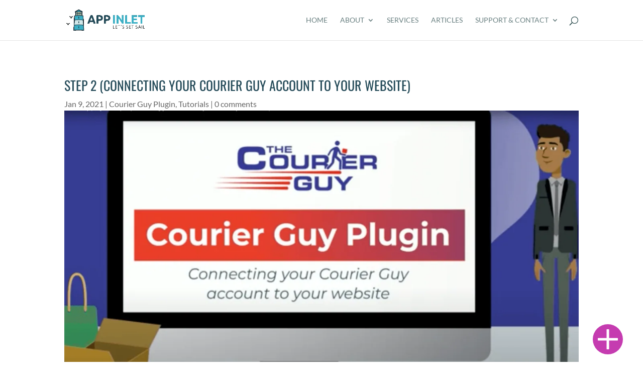

--- FILE ---
content_type: text/html; charset=utf-8
request_url: https://www.google.com/recaptcha/api2/anchor?ar=1&k=6LfKIQYpAAAAAIN8IqxvoHCCXZdoMmmgOK9l1ON2&co=aHR0cHM6Ly9hcHBpbmxldC5jb206NDQz&hl=en&v=TkacYOdEJbdB_JjX802TMer9&size=invisible&anchor-ms=20000&execute-ms=15000&cb=rfkicd6c966
body_size: 45393
content:
<!DOCTYPE HTML><html dir="ltr" lang="en"><head><meta http-equiv="Content-Type" content="text/html; charset=UTF-8">
<meta http-equiv="X-UA-Compatible" content="IE=edge">
<title>reCAPTCHA</title>
<style type="text/css">
/* cyrillic-ext */
@font-face {
  font-family: 'Roboto';
  font-style: normal;
  font-weight: 400;
  src: url(//fonts.gstatic.com/s/roboto/v18/KFOmCnqEu92Fr1Mu72xKKTU1Kvnz.woff2) format('woff2');
  unicode-range: U+0460-052F, U+1C80-1C8A, U+20B4, U+2DE0-2DFF, U+A640-A69F, U+FE2E-FE2F;
}
/* cyrillic */
@font-face {
  font-family: 'Roboto';
  font-style: normal;
  font-weight: 400;
  src: url(//fonts.gstatic.com/s/roboto/v18/KFOmCnqEu92Fr1Mu5mxKKTU1Kvnz.woff2) format('woff2');
  unicode-range: U+0301, U+0400-045F, U+0490-0491, U+04B0-04B1, U+2116;
}
/* greek-ext */
@font-face {
  font-family: 'Roboto';
  font-style: normal;
  font-weight: 400;
  src: url(//fonts.gstatic.com/s/roboto/v18/KFOmCnqEu92Fr1Mu7mxKKTU1Kvnz.woff2) format('woff2');
  unicode-range: U+1F00-1FFF;
}
/* greek */
@font-face {
  font-family: 'Roboto';
  font-style: normal;
  font-weight: 400;
  src: url(//fonts.gstatic.com/s/roboto/v18/KFOmCnqEu92Fr1Mu4WxKKTU1Kvnz.woff2) format('woff2');
  unicode-range: U+0370-0377, U+037A-037F, U+0384-038A, U+038C, U+038E-03A1, U+03A3-03FF;
}
/* vietnamese */
@font-face {
  font-family: 'Roboto';
  font-style: normal;
  font-weight: 400;
  src: url(//fonts.gstatic.com/s/roboto/v18/KFOmCnqEu92Fr1Mu7WxKKTU1Kvnz.woff2) format('woff2');
  unicode-range: U+0102-0103, U+0110-0111, U+0128-0129, U+0168-0169, U+01A0-01A1, U+01AF-01B0, U+0300-0301, U+0303-0304, U+0308-0309, U+0323, U+0329, U+1EA0-1EF9, U+20AB;
}
/* latin-ext */
@font-face {
  font-family: 'Roboto';
  font-style: normal;
  font-weight: 400;
  src: url(//fonts.gstatic.com/s/roboto/v18/KFOmCnqEu92Fr1Mu7GxKKTU1Kvnz.woff2) format('woff2');
  unicode-range: U+0100-02BA, U+02BD-02C5, U+02C7-02CC, U+02CE-02D7, U+02DD-02FF, U+0304, U+0308, U+0329, U+1D00-1DBF, U+1E00-1E9F, U+1EF2-1EFF, U+2020, U+20A0-20AB, U+20AD-20C0, U+2113, U+2C60-2C7F, U+A720-A7FF;
}
/* latin */
@font-face {
  font-family: 'Roboto';
  font-style: normal;
  font-weight: 400;
  src: url(//fonts.gstatic.com/s/roboto/v18/KFOmCnqEu92Fr1Mu4mxKKTU1Kg.woff2) format('woff2');
  unicode-range: U+0000-00FF, U+0131, U+0152-0153, U+02BB-02BC, U+02C6, U+02DA, U+02DC, U+0304, U+0308, U+0329, U+2000-206F, U+20AC, U+2122, U+2191, U+2193, U+2212, U+2215, U+FEFF, U+FFFD;
}
/* cyrillic-ext */
@font-face {
  font-family: 'Roboto';
  font-style: normal;
  font-weight: 500;
  src: url(//fonts.gstatic.com/s/roboto/v18/KFOlCnqEu92Fr1MmEU9fCRc4AMP6lbBP.woff2) format('woff2');
  unicode-range: U+0460-052F, U+1C80-1C8A, U+20B4, U+2DE0-2DFF, U+A640-A69F, U+FE2E-FE2F;
}
/* cyrillic */
@font-face {
  font-family: 'Roboto';
  font-style: normal;
  font-weight: 500;
  src: url(//fonts.gstatic.com/s/roboto/v18/KFOlCnqEu92Fr1MmEU9fABc4AMP6lbBP.woff2) format('woff2');
  unicode-range: U+0301, U+0400-045F, U+0490-0491, U+04B0-04B1, U+2116;
}
/* greek-ext */
@font-face {
  font-family: 'Roboto';
  font-style: normal;
  font-weight: 500;
  src: url(//fonts.gstatic.com/s/roboto/v18/KFOlCnqEu92Fr1MmEU9fCBc4AMP6lbBP.woff2) format('woff2');
  unicode-range: U+1F00-1FFF;
}
/* greek */
@font-face {
  font-family: 'Roboto';
  font-style: normal;
  font-weight: 500;
  src: url(//fonts.gstatic.com/s/roboto/v18/KFOlCnqEu92Fr1MmEU9fBxc4AMP6lbBP.woff2) format('woff2');
  unicode-range: U+0370-0377, U+037A-037F, U+0384-038A, U+038C, U+038E-03A1, U+03A3-03FF;
}
/* vietnamese */
@font-face {
  font-family: 'Roboto';
  font-style: normal;
  font-weight: 500;
  src: url(//fonts.gstatic.com/s/roboto/v18/KFOlCnqEu92Fr1MmEU9fCxc4AMP6lbBP.woff2) format('woff2');
  unicode-range: U+0102-0103, U+0110-0111, U+0128-0129, U+0168-0169, U+01A0-01A1, U+01AF-01B0, U+0300-0301, U+0303-0304, U+0308-0309, U+0323, U+0329, U+1EA0-1EF9, U+20AB;
}
/* latin-ext */
@font-face {
  font-family: 'Roboto';
  font-style: normal;
  font-weight: 500;
  src: url(//fonts.gstatic.com/s/roboto/v18/KFOlCnqEu92Fr1MmEU9fChc4AMP6lbBP.woff2) format('woff2');
  unicode-range: U+0100-02BA, U+02BD-02C5, U+02C7-02CC, U+02CE-02D7, U+02DD-02FF, U+0304, U+0308, U+0329, U+1D00-1DBF, U+1E00-1E9F, U+1EF2-1EFF, U+2020, U+20A0-20AB, U+20AD-20C0, U+2113, U+2C60-2C7F, U+A720-A7FF;
}
/* latin */
@font-face {
  font-family: 'Roboto';
  font-style: normal;
  font-weight: 500;
  src: url(//fonts.gstatic.com/s/roboto/v18/KFOlCnqEu92Fr1MmEU9fBBc4AMP6lQ.woff2) format('woff2');
  unicode-range: U+0000-00FF, U+0131, U+0152-0153, U+02BB-02BC, U+02C6, U+02DA, U+02DC, U+0304, U+0308, U+0329, U+2000-206F, U+20AC, U+2122, U+2191, U+2193, U+2212, U+2215, U+FEFF, U+FFFD;
}
/* cyrillic-ext */
@font-face {
  font-family: 'Roboto';
  font-style: normal;
  font-weight: 900;
  src: url(//fonts.gstatic.com/s/roboto/v18/KFOlCnqEu92Fr1MmYUtfCRc4AMP6lbBP.woff2) format('woff2');
  unicode-range: U+0460-052F, U+1C80-1C8A, U+20B4, U+2DE0-2DFF, U+A640-A69F, U+FE2E-FE2F;
}
/* cyrillic */
@font-face {
  font-family: 'Roboto';
  font-style: normal;
  font-weight: 900;
  src: url(//fonts.gstatic.com/s/roboto/v18/KFOlCnqEu92Fr1MmYUtfABc4AMP6lbBP.woff2) format('woff2');
  unicode-range: U+0301, U+0400-045F, U+0490-0491, U+04B0-04B1, U+2116;
}
/* greek-ext */
@font-face {
  font-family: 'Roboto';
  font-style: normal;
  font-weight: 900;
  src: url(//fonts.gstatic.com/s/roboto/v18/KFOlCnqEu92Fr1MmYUtfCBc4AMP6lbBP.woff2) format('woff2');
  unicode-range: U+1F00-1FFF;
}
/* greek */
@font-face {
  font-family: 'Roboto';
  font-style: normal;
  font-weight: 900;
  src: url(//fonts.gstatic.com/s/roboto/v18/KFOlCnqEu92Fr1MmYUtfBxc4AMP6lbBP.woff2) format('woff2');
  unicode-range: U+0370-0377, U+037A-037F, U+0384-038A, U+038C, U+038E-03A1, U+03A3-03FF;
}
/* vietnamese */
@font-face {
  font-family: 'Roboto';
  font-style: normal;
  font-weight: 900;
  src: url(//fonts.gstatic.com/s/roboto/v18/KFOlCnqEu92Fr1MmYUtfCxc4AMP6lbBP.woff2) format('woff2');
  unicode-range: U+0102-0103, U+0110-0111, U+0128-0129, U+0168-0169, U+01A0-01A1, U+01AF-01B0, U+0300-0301, U+0303-0304, U+0308-0309, U+0323, U+0329, U+1EA0-1EF9, U+20AB;
}
/* latin-ext */
@font-face {
  font-family: 'Roboto';
  font-style: normal;
  font-weight: 900;
  src: url(//fonts.gstatic.com/s/roboto/v18/KFOlCnqEu92Fr1MmYUtfChc4AMP6lbBP.woff2) format('woff2');
  unicode-range: U+0100-02BA, U+02BD-02C5, U+02C7-02CC, U+02CE-02D7, U+02DD-02FF, U+0304, U+0308, U+0329, U+1D00-1DBF, U+1E00-1E9F, U+1EF2-1EFF, U+2020, U+20A0-20AB, U+20AD-20C0, U+2113, U+2C60-2C7F, U+A720-A7FF;
}
/* latin */
@font-face {
  font-family: 'Roboto';
  font-style: normal;
  font-weight: 900;
  src: url(//fonts.gstatic.com/s/roboto/v18/KFOlCnqEu92Fr1MmYUtfBBc4AMP6lQ.woff2) format('woff2');
  unicode-range: U+0000-00FF, U+0131, U+0152-0153, U+02BB-02BC, U+02C6, U+02DA, U+02DC, U+0304, U+0308, U+0329, U+2000-206F, U+20AC, U+2122, U+2191, U+2193, U+2212, U+2215, U+FEFF, U+FFFD;
}

</style>
<link rel="stylesheet" type="text/css" href="https://www.gstatic.com/recaptcha/releases/TkacYOdEJbdB_JjX802TMer9/styles__ltr.css">
<script nonce="nVRbx3pubedMwEs71PeTJg" type="text/javascript">window['__recaptcha_api'] = 'https://www.google.com/recaptcha/api2/';</script>
<script type="text/javascript" src="https://www.gstatic.com/recaptcha/releases/TkacYOdEJbdB_JjX802TMer9/recaptcha__en.js" nonce="nVRbx3pubedMwEs71PeTJg">
      
    </script></head>
<body><div id="rc-anchor-alert" class="rc-anchor-alert"></div>
<input type="hidden" id="recaptcha-token" value="[base64]">
<script type="text/javascript" nonce="nVRbx3pubedMwEs71PeTJg">
      recaptcha.anchor.Main.init("[\x22ainput\x22,[\x22bgdata\x22,\x22\x22,\[base64]/[base64]/[base64]/[base64]/[base64]/[base64]/[base64]/[base64]/[base64]/[base64]/[base64]\x22,\[base64]\\u003d\x22,\[base64]/[base64]/Dg1gcT1fDs8OwSQbDisOJwqQIw5toRMOlchpHfsOGJXNjw6FAwoAyw67Dq8OQwoIjPCVGwqF1JcOWwpHCo0l+Wj90w7QbN2TCqMKawoluwrQPwoXDl8Kuw7cLwpRdwpTDo8KAw6HCum/[base64]/CqEPCi8O2ecKbwr9aQwrDh8OYw6hFw7UEw67CocO/U8K5UStPTMKQw4PCpMOzwo4casOZw4bClcK3SmR9dcK+w5sxwqAtZcOfw4oMw7wOQcOEw7o5wpNvAcOFwr8/w7rDojDDvX/[base64]/EC7DlgXChAY0w7TCgmBww6nDhx5+w6LDigoqZRgpAnDCnMKEAhpdbsKEWyAewoVwBTIpTHlhH0oSw7fDlsKbwoTDtXzDmgRzwrYAw7zCu1HCtMOVw7o+CT4MKcOlw6/DnFpPw7fCq8KIQHvDmsO3EMKywrcGwrHDsnoOfQ82K0/[base64]/AsKDwpPCoDBgw7FBJFQ/bWbCiUjDlcKNw5nDr8OHMC3DjsKGw6TDvMKYCjlKF0/[base64]/w4A6WsK6DcO+wozCuMOgTCh7Vw/CkBLCmXfDmsK2BcOVwqbCh8OpLBItNjnCqiklIwN4HMKww7EMwrRhe1UwEMO0wq0AQcOzwr1/asO1w54+w7PDkT7ClUBpI8KUwrrCi8Ovw6XDj8Oaw4zDlMOBw6bCj8KSw6NJw4hSUMKRf8K7w6V/w47CmS9uAWE5MMOkJBxtYcKmbgLCtAc+XW9zw57ClMOsw57DrcKWdMOmIcOeJG8fw418wobDmksSfsOZWHnDiSnDnsKOCTbDucKrL8OXXltHK8OKKMORNlvDvS9gwoM4wow4ZsOpw4jCh8KVwr/Cp8OLwo0mwrVhwofCvl7Cl8OZwrrCpBzCmMOGwoQRXcKBByzCg8O/DMKzS8KowobCpjzCiMKadcKYJ2Itw6LDkcK0w4gAJsK/w5fDvzLDucKNIcKhw7ppw5XCjMOmwqLClw0bw5J2w7TCo8K5Z8Kkw4LDvMKocMOEay57w4sawrBBwo/CizzCr8OyOjUvw6nDhMK9CSERwpHCu8Olw4N5wobDgsOAw5vDmnRkK2DClA8rwo7DhcO+BA3CtsOQeMKKEsOgwoTDuh9xwobCpnMzD2vDq8O2UUJAbDd/wrNew7tSNcKUMMKaUzkiHzPCq8OVRjpwwoQpw5M3TcOldgBuw4zDrH9Xw5vDpCFRwp/CisKTNB5cUkoWDisgwq/DpMOIwrlAwp/Dt0bDrcKzEsKhBGvDl8K4XsKYwrDClj3ChMOwdcKaZ03ChRLDhsOcJAnCmg3DgMK7fsKbEngDSnNPC1fCgMKhw4QGwpNQBhZdw4HCicK8w5jDjcKbw7nCtAMIC8OlPQ/Dthhnw6rCu8O5YMOowpXDhxTDocKhwqRcH8KTwpTDg8OMTx06cMKkw6/CmHkuXm5Bw7rDt8K6w7A9RDXCnMKRw6nDisKnwoPCvB0+wq14w4zDlTrDosOGSVVzCEQ3w5xeXsKfw5tQflrDkMK+wqzDuGsPKcKHN8KHw5YEw6hFFsK5L2zDvhgPT8OGw7xOwrM2ZkVKwrY+T3/CgBzDmMKaw5tjNMKNcFjCocOCw6/[base64]/DgBjCrVg8wqAEZMOUFcKvwqM+NjbDmCxGPcKVHGzCv8KSw5NhwpdBw7U5w53Dp8K/w7bCtWfDsVpHO8O+QiJNaxHDmEVOwobCqzjCsMOqITl6w4pkHWlmw7PCtMOtCFTCm20Vd8K1OcOEF8KgcsKjwqx1wrvCthESP0vDkVXDsGXCtDVPccKAw71bE8OzD1oswrPDt8K7fXlhbMO/CMKmwpfCpA/CvBojHiN+wpHCvUbDuWDDqXR0CTVXw7DCt23Do8Odw7YBwo9iQ1tbw7UEP0heG8O/w5sYw4s/[base64]/woBbw6zDpMOLZ3AHSsKRa8OOwqJtVcOCw7toFjsYw4PCgDAUesOBfcKbYcOOwp0iZMKvw5zChQQTPT8fWcO3KMOJw6QoHXjDqhYCGMOmwqHDrlHDjjZVwp7DlyDCsMK/[base64]/Do8KTw7ZWwqfDkcOSFg8yw4TDrnU2di/[base64]/[base64]/CqcK9wqoBwozCocOEwrFpwqsRw6xYDRvDqxJ4CC9BwogLXWt8LMKlwqDDnCRudnsVwofDqsKjcC0CEAUHwpnDucKtw7jCs8OGwoQSw77Dk8OlwrhSPMKow7DDpMKjwoTCpXxYw6rCvsKuYcK8PcK3w7zDkcOEcMOlUD0HWjbDhwczw4IPwp3Dq3/DjRnCmsOww5LDgS3Dj8OQHyfDpDkfw7MhPsKRBkbDlQHDtVdNRMOtAnzDsyFyw5LDllpPw5HDvCrCoG8xwpllbEcFwrVCw7tyXirCsyI4XcO1w6knwonDgsK/BMO3Q8KOw4PDrsOBQExRw7rDkcKEw7Rjw4bCi3DCg8O6w7FFwolKw7PDssOUw5UWVBHCugR6wqFKwq/DmsOywoU4AGpUwrJnw53DtyjCi8K/[base64]/CrR4VSQfCmkjDsmpRWQULHlnCuMO4PcOZdcOkw4LCkDHDicKfO8O1w6JOXsOoQFfCjMKjMWB9EcKUC2/[base64]/CokfDr8Kjw6nCpDfDjnDDiUHDjsOZwpnDkcOhP8KRw6QDP8K9ZsKAO8O0esK1w4MWwrs+w4LDkcKywpN+SMKMwqLDmmZ2YcKkwqRswoUtwoA4w5BIE8K+NsKsWsO1Jwl5ShdFJTjDqFTCgMK0NsOLw7BwbRtmKcOnwpjCoy/[base64]/N8KswoprwolAD8Oew515ZWPCh8O0w6tvSsKACwTCo8O5bw4VLXYXSEzCukNfbV7DjcKEV35Lf8KZdsKmw5XCjFfDmcO/w4Myw57CqjLCosKeG3PClsOlRMKXLULDhGjDknJiwqBww6VawpTCnmnDksK7e0fCtMOvPRzDigHDqGgsw77DnTEVwqEww4vCtB4xwrIPN8KOPsKUw5zDsSQCw6XCisOefsO4wq9Kw745w5/CtyUOY2LCuGnDrsKyw6jCl0TDl3cwNickEsK1wqBswpvDvcKSwo7DolvCiy8EwrM/SMK5w7/Dp8KPw5nDqj0NwoAdFcKxwqrDncOJTWQjwrARKcOwXsKLw6gqSzbDg0w9w5XCkcOCV3IPbEnDj8KSB8O/w5HDlcK0F8KuwpoiasO0Jz7CsXXCr8KTCsK0woDDncKgwpI1ZysIwrtILDLCkcOXw4E4fgzCpgrDr8K7wq9FRmk4w4jCpCI3wo8lPyTDucOWw4nCvGhVw69Nwq/CuHPDnTVuw7DDpx3DicK+w5ISS8O0wo3DnHzCkk/DrcKlwrIMUF4Rw706wq0fX8K1B8KTwpzCkQXCqUPCncKZbA5Ye8KJwoTCj8O/wpnDg8O/[base64]/BMK/w6wmwqFBJVEFM0nDocO6ET/CnsOawqHCrMOSEUYHSMKBw7kpw4zCll1HQi0WwqAKw4oBP2kId8Oiw5pdXnnCinvCsCJFwpPDucOcw5o8w7bDqg9Gw4TChcK/RsOzCW0Va1Ilw5DDmwnDkFFeSRzDk8O9R8KMw5YJw5pVE8K9wqTDty7DlQk8w6gLdcOHcsOiw4XCqXAVwqM/WzfDnMOqw5bDhkLDlsOHwqJXw7EwG0vDjksQdhnCvkPCuMK2L8KIL8K1wrDCjMOQwrxOEsOswp0DYWvDqsKOZxTCrhFBNwTDrsO1w5TDjMOxwpllwpLCnsKXw6B4w4d+w685w7/DrSRGwroPw4w8w7BAPMOvdsKfQMKGw7oFRcKOwqFzcMOfw5scw5BBwrQSwqfCucOCA8K7wrDDki9Pw7xew4wITBN2w6DDh8KHwr/[base64]/DgsOEEsKAwpPDrgPDjMKhwpbDj3JVacKDK8Kvw6fCgnjDicO8OsKCw73Cg8OmKl9Cw4/Cr33CrEnDlTFGAMOIMXUuHsKSwojDuMO5XX/[base64]/[base64]/Cm8OUwoQyB8OZw5vDmMOxwrZWMnTDkGI8K3ENHsOjLmxoWlnCrcOHZT1sP3dJw5vCusOMwonCvsK4W30OAMKVwpMhwqsQw4TDlcKAHBbDuBRVXMOebjnCjMKdEBfDocOIOMKfw4h6wqfDsjjDtGrCnzrCrHHCjkfDvMK0KxETw64qw64bFcKHZcKRIgN/EinCrxXDpyzDiHDDgmjDg8KpwoRxwpjCocKpCm/DpzXCpsKjGDfCmW7CssK9wrM/ScKAOGE9w53CkkXDuwvDhcKMdMOxw63DmWUZTFfCgTbDiVbCsjUoVAnChMOQwq06w6bDgsKFVj/CvmJeGi7DosKkwofDpG7Dk8OeAy/[base64]/w6RlworDosKgB0vCssKoaisDw4k6w6BNfxXCssKREnbDsAo4Ji8WWjUVwpBObjzDkDXDlcKqAQY0DcKuOMKnw6ElXQvDjXfDtH0rw7USQGPDhsOawpTDpm3DmsOaZsOrw5QtDGRkOgzCiRBmwr7DuMOyODnCusKPMwpkH8KGw7vDpsKAw6/[base64]/DpmR4w6AtwqjClCVpwoDCiy5PJXrDsigwZ3HDqjkPwrvCqMOVOsOAwpPCqcKVA8Kuc8KPw6RHw6tMwrPCnnrCgjMMwoTCtC1BwpDCnzvDgsO0FcKsY2tACsOgZh8owoTCmsO2w7BBW8KKcmzCtBvDvjXClMKrGlVhN8OHwpTClV3CsMOgw7DCg2JNDH7CjcO8w4/CmsOywprCvidHwpPDjMOUwq5Iw7Aiw4EQEFIiw5zDhsOUBh/CosO/WTDDi2nDjcOyZklswpg0wpdrw5JCw7fDuhouwoMIcsO5w6opw6DDkQtKHsOOw6fCucK/esKwUFdEfS9EeSrCjMK8WcOVHcKpw58zWcKzAcOpYsObT8KBwoHDohXDkV8vQCTCjMOFVzjDqcK2w5HCmsOxASHDrsOsLwsDUwzDkDVvw7XCgMK+SsKHXMOEw7/[base64]/[base64]/CtQrDlMKBXQQowpvCpUE0w4TCkRV3Tk3Ds8O5wr0pwpHDicOxw4Inw59eEMKKw6jDkF/Dh8OZwqjCucOfwoNpw7UWPQPDlDd3wq5hwoprIV3DhCZ1LMKoFhQ5CHrDvcKrw6bDpnPCksKIw45gGMO3JMKmwohKw7XDiMKYMcKsw6EvwpADw4YfL3zDmiNswqgiw6krwr/DiMOuA8OYwr/DsWkTw7YdH8OPQk3DhhVEwrRuLW9AwojCslV3dsKfRMOtYMKRI8KDR2rCiCjDk8KcK8KEIhPCpF7DgsKrN8Kuw71Kc8Kpf8K2w5PCncOQwpEhZcOhwoHDjX3Ch8OpwoHDuMOzHGw8NiTDvxPDuCQnUcKISA3CtMOywq0/GC87wrXCnsKyUwjCslxNw4vClU9faMKIKMOfwpUTw5VRESMFwo/CpyrCncKdHWkKIToAJlHCqcOKVnzDuQLCm2I4W8Ktw4zClcK1Wzh4woM5wpnChw4jR3zCuDsbwqFDw65sbnliMcO8wpTDusKPwoV6w6nDi8KXGT/Co8OJwo5AwpTCvUTCq8OkQT/Cs8KwwqRQw5ZYwrbCjsKpwo05w5XCs1/[base64]/Dsn1XXCrCvMObdWBFNsOPBcKEw5RCel/DqMKqIsO5cgbDj0LCqcOJw6zCoWpVw6glwoN0wp/DuzHChMKSH1QKwpMDwq7Dt8KnwqvCg8OIwolvwqLDpsOSw4rDkcKCwrHDpRLCq30TehAdw7bDhsKaw4A0dnYqBAbDris6O8KRw5dhw4HDlMKYwrTDr8OWw7BAw5EvFMKmw5MQw6gYE8O2wo/[base64]/DsMKPIWU8InJqOwPCn8Omw5XDt8KMwp7DmcO+bMKRNxhCAkM0wr0BW8OEKFnDi8Kiwp4xw5nClAMswovCs8OswozCmhPCjMOWw6HDqcKuwrdgwpJKDsKtwqjCiMKlEcOpGsOOwpXChcKnH1/Cnm/DkxjDpcKWw5d1LhllRcOvw78XCMKmwprDoMOqWmPDk8O5W8OgwrTClsKnZsK6cx5fACDCocK0ZMKtdB9MwozDl3pFBMOvS1ZqwrXCmsO3cUHCqcKLw7hTacKdQMOhwqtNw5BjPsOZw48Dal5dbgVpWFzCiMOwC8KCMX/DmcKsKMKkd38FwrnCi8O8RcOQVDzDu8Okw6AFUsKKw7Rewp0lbwQwPcOsL27Cmy7CgMKLHcOdIAbCr8OSwpM+wps/wqXCqsOlwp/DoC03w411w7Q5VMKtW8O1HGRXFsKiwrvDnnpfWlTDn8OGSXJjf8KSeSUXwowFX1bCgMOUcMKVSnrDkVDCsg0WI8OZw4AOCD0hA3DDhMORNSjCmcO7woJ/AsO8wofDm8O4XMO6YsKfwpbCssKYwpDDgzNQw5DCvMKwacOtdMKTZsKPAmPCnEbDsMKIOcOfBR4pwptlwr7Cj0LDvHEzIMKwMELCn08dwoYSA1rDiRvCr3PCqVnDq8Okw5bCgcOrwqjCggTDkGnDksODw7R/BsKOwoAuw4fClBBuwrxTWBTDlALCm8OVwrsXUW3Cpm/ChsKpFHfCo10OdAAHwpEDVMK6w7/Ck8K3R8KATmcGOj0XwqBiw4DCjcOrGlBLZ8KWw65Ow5xeeDYpXi3CrMOPdD1MbTzDs8K0w7LDo3nDu8OdIUAYNA/CqsKmGBTDocKrw4XDjhvDhxYCRsKew4Ysw4DDiTIGwpfCml13KMK5w5Egw6caw6ZHJsOAdMKAXMKyVcOlwoxewo8Nw6QmZMOWCMOOMcOJw4DCtcKuwrDDvh11w4LDsEIwN8ORV8KUR8KjU8O3LRFrH8Opw4LDjMO/wr3DgcKYb1JJbsOKc25OwrLDmsO/[base64]/DnVHDvMKfw6NKw4o1McKXw7VJdMOrfyTChsK+KiPCs2nDgzNiRsO/QmfDplPCrwTCq3zCqHnCj30WTcKPbMKBwoDDgMKzwrLDjBjDn2rCo03CnsKWw4QBK0nDpSHCoT3Cg8KkI8Ocw4VTwoQrUMK9c3xww4BAU1lTwp7CpcO6CcKHBS3DumfCh8OVwq/DlwofwoXCt1LDgVkzAhPClDQuJUTDvcOSNMOzw7w4w6Edw5chZRJlLmDDksKLwrbDqz8Cw5zCjGLDglPCpMO/w5EocTIMBcOPwpjCg8KLEsK3w6BowqpVw7d9FMOzwpBxw5Uywr1rPMOLLAV/cMKEw6QLw77DtsOywoV3wpbDtw7DokDCpcOOAGZiAMOmacKRBU80w5h7wo9dw7o2wqoWwozCngbDpsOXBsK+w5B8w4vCnMO3VcKBw6PDjihyUijDpQzCh8KVIcK9DcOEGhdNw6s1w4/Dl3gow7zDuH9hWMOiKUrCkMOoecKPWCdBFsKXwoQjw5ETw5XDozDDpwBOw7o/Q0rCoMOvwovDpsKWwo1oYwJQw7RNwq/DpsOVw6sUwqwgwqzCjUc9wrFVw5NHw5Ehw45Zw6TCmcKwAEjCpH9sw6xRXCoGwq/Cu8OnBcKwHEPDt8K+eMKFwp7DlcOCKcKTw7vCgsOrwr51w54bKsKjw4krwpYkHUlDdnNxA8K7SWvDgcKVRsOPaMKGw7chw7lTTSptRsOpwojDiDk/e8OYw7PDtMKfwoDCnwRvwq3Cu3sQwpAOw6cFwqnCv8Oyw602TsKMYHdIfUTCgmVkwpBCIg83w5vCrMKHwo3CjDkwwo/DgcOgOHrCkMKjw7vCucK7wrnDpynDt8KxBMKwFcKzwrnDtcKNw5jCmMOww7XCjsKxw4VnVg4Dwr/DlUbCtgd/aMKWTMK8wpvCiMOjw7QzwpzDgMKyw5kaVSxOCSAMwrxOw5jDl8ONfsKBAA3Cl8KAworDn8OLEsOCXMOGEsO2e8K4Q1HDvgXCvDvDkUjCvMOoNRHClkvDlsKiw5YRwpPDjShzwq/DrsO7SsK2Znlnf1APw6BAS8KfwoXDtGFBDcKXwoMxw54sCWjCm1EcKHInQy3DsScSOTnDmjbDm0lBw4fDi2J+w5jCusKfU2FQwoTCosK4w4dUw6d4w6JHXsOmwofCpS/DgXzCuXxFw6LDqGDDlsKAwo8Vwr86W8K9wqvCmcOgwptywpgiw5vDnQ3CkxtQTTDCkcORw7rCs8KYMMKZw5fDvWDDn8O7bsKFEysvw43Ci8OvP0k1csKfXTE1wrs4woQUwpkQTcOHHUjCpMK4w7wMUMK+aix1w6glwp/[base64]/CuQbDvMOJwo3CtGV1A1EAQATClxAJw7bDrTtmwppPMB7CrMKmw7vDl8OOcX/Doi/Dh8KRP8OpPmQswq/DqMOIwprCrXApX8O/KMOYwr7Co2zCvWbCtW/ChyXCii55UMOhD188GyMtw5BgXcOcw6UJQMKkZ1FpKWTDqhbDl8K0BS/DrzkhMsOoMCvDjcKeGGTDhcKKR8ONARcAw6bDo8O8WRTCtMOseVDDl0swwpJpwrxxwrwswpkLwrckfn7Dn1HDvcORKQAJejDCnMK4wpEYKUDCv8OHMRvCuRvDsMK8DsK/DcKEB8ONw6llwqnDnzvCiB7DlCk9w5LCgcKjS0ZOw7FpQsOrcsOWwrhXHsOsJWNvQmNvwqICNhvCrwTCsMK1dGDDg8OdwoLDgMOADx8Tw6LCtMOYw5TCq3fCgQMATBtBA8K0LcOXLsOvfMKdwpY1w7jCi8K3DsKIeA/DvW4Zw7QRfcKvwqTDksKQwpYIwrNoH1bCmW7CmwzDj0LCsyIWwqonATs1Cz9Ew4kVHMKiwrTDtU7Cm8O2UzjCmS7Dui/ClVcLamsgHCwNw71vC8KHdsOkwpxIdXbCj8OEw7rDlEbCrcOTVjV2CTnDqsKewpsMw7JqwonDq0R0T8KiM8K5Z3HCl0UzwobDm8ONwpE0wpoad8OLw4xhw6ckw5s1V8K/w63DhMKbH8O7KWHCjytgwqrCqCbDg8Krw68vQ8KJw4rCny8XQWrDlSE7G17DrD9tw7HCuMOzw4lPTR4VBsOhwqDDicONbsK3wpxbwq43QsOEwqARVsK8I2QAAWxvwozCt8OSwo/[base64]/CusKNGxoQwrDCg8OxwqdhwrpuO8KOEcOvXcO7w5VEwqXDpQbClcOJHxDCklfCj8KBXTHDhsOHRMO2w5fCh8Ouwoggwr1cQXPDvMK/PSIWwprCoQrCqEfDp1UuIyhfwrPDsAk8KEHDk0nDj8OMLjN8w414LRI2XMKrU8O+H3/Ct0fDpMOdw4AEwq54WVAlw6YRw67CmgjCsX0+M8OWK10ZwoZSRsK9NMOIw5XCnR13wplfw6/ChE7CtEzDpsOxOUTDpTjCrnEQw68oWTbDusKfwo5zPsOgw5XDr1zCpXjCgxlPfcOWT8OjacO6BiAuWCVAwrsiw4zDqQ40GMORwrDCsMKTwrweEMOoF8KPw6A+w7oQK8K/woDDrQvDpTrCjMKeSCbCrMOXPcK6wqnCtUY7REjDvHXDocOGwpRcZcKJaMOrw6x2w4IJMwrCrsO/IsKyLzBEw6bDjlRBw5xcaGLCpTxkw6Rgwptdw5cvTDrDnzHCu8KrwqXCn8KYw6XDs3XCr8K0woxbw7Rnw4kYKsKXT8O1ScOOXCLCjMOpw7DDgRLCtcKkwoIDw47Cri/DgsKRwrrCrMO/woTChcOHSsK7AsOkUxkAwp0Kw4NUC17Cik7CplDCoMO/w5JeYsOzCXsVwpQpBsO1Gl8mwp3DmsKzw6fDh8OPw4UrcMK6wqfDoRzCk8OIcMOLaTHCnMOVcjzDt8KMw7oEw43ClcOWw4IJHxbCqsKsEhc3w5jCrixDw6XDkxBdbnA8w4MJwo1JLsOYOm/[base64]/[base64]/[base64]/Z1wYUcK9wqPDly4LIsKywr19RMOyLMKfwpXDhnAiw47Cq8KWwo1qw7Y2WMOPworCqwvChMKOwqXDlMOWecKlUy3Doi7CgSTDrsK4wp/Cq8Onw4RGwr02w6nDtEvCmcOzwqjCg3XDm8KiOFsKwpgNw6QxWcKtwp00fcKVw6zDrCvDliXDvDcpw751wpPDoDbCi8KMcMKJwrrCm8KTwrQaNx7DrwVcwplswo5fwoZKw5l/[base64]/[base64]/CEPDoSvDpcKmIMOJT0rCjm9/[base64]/w7U8w4NUwqRjw6VQw6k5wp9dwoYoIVpAw5EnBjVOfCnCl0gew7fDsMOow4jCssKecsOaEsOsw4t1woN/[base64]/[base64]/w649XMKCfsKtw7TCn8KHcRdZMUTDoMOkP8K6SlF3e2LDncOsOXxLGEMmwplww68/BsOMwqZ1w6TDowVbaSbClsO6w51lwplYOBU4wpTDtsK1PMKmUDHCuMObwovDmMKOw6DCm8Otwo3ChX3Dh8K/woh+w7/[base64]/[base64]/CnGvDtEDCjMK3CBZNwpzDh03CqcKGw6rDm8KRCBwPccOkwrXCgD7DqcOVLGlrw7kDwoDChQTDmy5aIMOPw4zCucOnBWXDkcKqQTnDrcOOTSXCoMOmR0/[base64]/Dh8KawopxXsKNwo5CIcOwwrc3ByobwqpCw5DCpsOnBsKZwrLDgcObw5nCk8OxW2s3MH/CiWZjdsO9w4HDuBvDpHnCjTTCqMKwwr0AMjLDgnjDtsKoVcOHw500w4w9w7rCocO2wrVjRyPCrBFeaB8pwqHDoMKTNMO6woXCq3p3wqg4Hj3DtMOBUMO+KcKnZcKSw4/Cm2xRw5fCvcK6wqptwr3CpEHDo8KTb8Olw4RUwrbCkw/CokVRGxvCncKNwoR/T0TDpnrDiMKiJkjDtSEdAjDDrxDDtsOMw5ocbzJcUMKpw4nCoExxwpbCjcOzw5gxwpFZw7crwpgyLsKHwp/CmMO/w5Q1UCR3U8OWXD7CicKmIMKYw5UTw4Agw41Rd1QLwp7CjcOsw6bDtUg0wod6w4Z0wroewq3CkR3CpCjDvcOVRwfCtMKTTknCiMKACUfDkcOKRlt8VmJEwpHCpE4bwoojw6J7w6gYw7JgPjTDjkILCMO7w4vChcOjQsKXaz7DvGczw5k8wrbCkcOpYHttwo/DpcKiZTHDmcKrw7vDpWXDscKww4IRO8OJwpNkYiPDs8KPwq/DmiLDixXDncOQCGjCgsObbWvDocK5w64bwrTCqBBywr3CnE/DuB7DucOew4XDiWl/w6/[base64]/DsTUDwrpgwqzDmsKowqhsG8Ofw6XDj8KiwpEwBMK0CcOgO0/Dox3ChMKrwqNaT8OKbsKVw7sidsKNw5/[base64]/[base64]/[base64]/[base64]/Cn8Oow53Cg8Omw5snwoJHwoPCpMKTwpfCmcKhwrkDwoDCvjDCiXNcw7HDtsKuwrbDocO+wprCnMKZFGrCjsKVJk9MAsKrL8K+KVLCpsKtw5lyw4vCncOqw4rDkVNxVMKVWcKVw7bCqMOnGU7CpgFww6zDvcKawoTDo8KKwoUBw40cw77DvMOjw6/Dk8KvAMKoTTrDgsOEB8KQTG3DocKSKETCisOPT0vCjsKLbcK+c8OUwpIEw6xKwr1owq/DqjTCm8OSa8Kzw7bDiT/DgQYeFgvCtgBOdm7DvTPCkFLDqgLDnMKZw5lTw7PCoMOhwqx1w440R2sVwrIODsOfZsOKaMKewoMgw7UOw6LCsT3DrsK2YMO+w7DCp8O7w6B/[base64]/CrsKqwpzCs8Kuwo/Dn2liZj59SwV5OMK2wqtCGV3Cj8KVXMKoPCHCry/[base64]/Du8O/RcKtw7nDl8OxQF/CgxXDhyTDrcOmZMOcUMO9Y8O7wqEPHcOHwqHCo8OBBnTCqCt8wrHCsFN8wrxaw5DCvsKVw5ItcsK1wrnDuRHDlULDncORJ0FzJMKrw5zDpcKwL0dxw53Ck8K3wpNKG8Oew4/CoAt8w5fChCxrwrfCjhY/wrJKPsKZwrEnw6U2fcOJXkvChgNSf8OKwqTCjMOVw7fCksOJw4x/ESrCrMO/w6rDgBcVJ8Oow45uEMOBw6ZYFMOBwoLDlBNHw6Zuwo/CjBdHc8ODw63DrMOhcsKcwp/DkcKHY8O3wp7CunVSWWcvXyrCgsKxw7A4F8OYI0Bnw5LCqDnDjRTDoQI0NsKBwooWfMOjwqcLw4HDkMOgH2jDqcKIU0XCljLCmcORJsKdw5TCpUA/wrDCrcOLwo7DpMKswrfCqE8dIMKjJGhGwq3Dq8Khwp7DvMKWw5rDuMKUwrsyw4VeQ8Oow7nCpS4nc1odw6ICXMKJwpjCssKlw7VMwr3CssOWYMOAwpXCncOdSWXDn8KwwqQ+w6MLw4ZBcW8mwqspG1QwOMKTQF/DiWoYKX8Jw5bDrsKFXcK0R8OxwrwowpVuw7TCvcOnw67DqMKodBfCqWzCrjJueE/[base64]/[base64]/O2RdN8KXwp5gPA3DhULDjSY+YQI5e2vDrsO/[base64]/DhWHDqmoHwoUPS8Oqw5lnw5XDscOtMMOaw4LCkz0Ow7E7PsKUw6F9OyE1wrfCucKAAsOHw5JEQSDCqsOZZcK3w4rCgMK+w6o7LsO4wrHChsKOXsKWei7DncOfwqjCjDzDvgjClMKFwqfDvMOVWMOawp/CrcOBb3HCvkjCohvDqcO/wql4wrPDqXYKwoNZwpRSMcKMw4/CmQXDlMOWO8K4K2FQGsKyRlbCnMOOTjBTEsOFKMK+w41cw4/CihR4OcOSwqkzbnnDrcKgw5TDv8K7wrx2wr/CtGoNaMKyw75/[base64]/CqFwqKSxcIk3CpyvCocOJwrx6w5nCjsOCeMOVw68qw67CiHzDjzjCkzN6RSttPMOwKDMmwqvCtgxeM8OKw6tFQEDCrklOw5Uxw7lnNATDgDwqw5rDqcKgwoBRP8KSw5oQVDDCkncZGgNvwqDDtcOlTCI2wo/DrsKcwpzDuMOzG8KEwrjDvcOsw7sgw7XCh8OKw5drwqHCtMOzwqLChB1fw6fDqCrDm8KCEHDCtEbDqxPCliNoUMKpeX/CqxVyw6Now5lbwqnCrHsdwq51wofDosKPw6prwoLDm8K3PxFSCcKmM8OrKMKSwr3CuXDCoyTCvQoIwrvChhPDh1AtXcOWw6XCrcKvw4jCocO5w73DtMO/O8KJwpDDsXHDgWnDlcOwcMOwMcKWJFM2w6TDsDTDqMOIT8K+ScKHJHYYaMOXGcOmVDLDgyRYTsKtw67Cq8Oyw73Cs1wCw7wtw60gw5ptwrrCij7CgBYOw5DDjzjCgMOoIx0Nw4JQw4Q4wqUqM8KGwqlzMcOrwrbCpsKBXcK9bwxdw6zDkMK5fQRUJE/CvsKNw77CqwrDrRrCisKwPx7DkcOgw6rCghEGM8Oqwq84a1UzfcOvwpfClU/DnSg/[base64]/Cv8OZJ8KPZk3CoMO0fcO5GMKIwpPDuhwfw7I2woPDssOaw5ZxQCLDs8O0w6wEPjpQwoRKPcOuHArDkcOBbgRlw4/[base64]/CusK8wrzDhcKLwqs4P8OGwpLDjwQKBmnDmAQQwqMfwrMKwr7DnV7Cq8ORw6DDvHNXw7nCgsO/MnzDisOvw5YHwrLCjD4rwopHwo9cw5Zrw4vCmMOUX8Omwr0EwoZXBsKXBsOYUgjCpnTDgcOsXMKAd8KswrsKwq52L8Oaw5EfwrhqwoMrJsKWw57CgsOcZAgbw69Uw7/Ds8KBHMOFw53CnMKOwoJmwr7DisK5w6TDmcOxFTsVwoVww54sLTx7w5pnCsOPNsOkwqRgwq9rw67Dr8Kgwr9/dcK+wqHDrcK3M0fCrsKRaBYTw4dBGxzCisOwEMKiwp/[base64]/wqTChgjCpcKIX8KtwoTCgFbDvHg4K8K2GGrDlMOxwq0Ow7HDuX/Dhwt8w7J6dArDgcKcGcKiw7TDhTR3dCt/G8KMdsKyJE/ClcOPWcKtw4dcVcKpwphUNcKfwoxSUm/Dk8Klw53DtsK8wqcraT4Xwp/DqE5pC0bDpn55wol1w6PDhzB8w7A2DygHw6ImwozChsKbw7/DhHNgwpAoT8KXw6ArHsKMwofCpMKqR8KPw78zc0oaw7HDm8K3ewvDisKzw4FJwrjDh10Twpx9b8K4w7PCsMKkOMK7LDDCkS4/[base64]/DqRXDmzlvw47CuCteN3/CvsOrEcOLw4h5wpJCbMOHwovDqcKgQSHCgy93w5nDtDHCmHV/[base64]/DkCHDgXfCvylew75lLwHChcOnGsOfw5jChcO2w4PCp2QpJsKKdiPDicKVw77ClDPCqjrCj8K4T8OARcKlw5xxwqHCkDFPAzJTwrtjw5ZMLnM6V0F3wog2w7hIw4/[base64]/Dh2nDpcKhDcO3w7HCqBI8wpfChk7Do0MaXwrDtCIyw7AeIMOJwr43w6pGw6s6w6QJwq1DAMK/[base64]/CknNbZcOCV8OdEMOvX8KuTFrDrCjDinnDiWbDpCvDkMOywqt7wr5VwpDCjMKGw6LDlitqw5UzX8K8wqrDr8Kawr/CrgM9SsKgVsK3w6EoKDfDpcOAw4w7DsKITMK9YA\\u003d\\u003d\x22],null,[\x22conf\x22,null,\x226LfKIQYpAAAAAIN8IqxvoHCCXZdoMmmgOK9l1ON2\x22,0,null,null,null,1,[21,125,63,73,95,87,41,43,42,83,102,105,109,121],[7668936,705],0,null,null,null,null,0,null,0,null,700,1,null,0,\[base64]/tzcYADoGZWF6dTZkEg4Iiv2INxgAOgVNZklJNBoZCAMSFR0U8JfjNw7/vqUGGcSdCRmc4owCGQ\\u003d\\u003d\x22,0,0,null,null,1,null,0,0],\x22https://appinlet.com:443\x22,null,[3,1,1],null,null,null,1,3600,[\x22https://www.google.com/intl/en/policies/privacy/\x22,\x22https://www.google.com/intl/en/policies/terms/\x22],\x22Hx9rDlWaPKAWza6/31yUF3ZKSzvilVJqmo47vI8EmJ4\\u003d\x22,1,0,null,1,1763997503226,0,0,[232],null,[254,33,92,195,117],\x22RC-YocRghgd6RAu7A\x22,null,null,null,null,null,\x220dAFcWeA4M3kNM3nIue4MEupdcfrkBQUnXo2J4OtymZOBhrLw7PRIipvJM1nG0eLDKHNB_3VjnjOOOnSiupwhr2paYKwGB-fG95g\x22,1764080303049]");
    </script></body></html>

--- FILE ---
content_type: text/css
request_url: https://appinlet.com/wp-content/themes/App%20Inlet%20Child%20Theme/style.css?ver=4.27.4
body_size: -157
content:
/*
 Theme Name:     App Inlet Child theme
 Theme URI:      https://www.elegantthemes.com/gallery/divi/
 Description:    App Inlet Child theme
 Author:         Elegant Themes
 Author URI:     https://www.elegantthemes.com
 Template:       Divi
 Version:        1.0.0
*/
 
 
/* =Theme customization starts here
------------------------------------------------------- */

--- FILE ---
content_type: text/css
request_url: https://appinlet.com/wp-content/et-cache/global/et-divi-customizer-global.min.css?ver=1762093952
body_size: 3997
content:
body,.et_pb_column_1_2 .et_quote_content blockquote cite,.et_pb_column_1_2 .et_link_content a.et_link_main_url,.et_pb_column_1_3 .et_quote_content blockquote cite,.et_pb_column_3_8 .et_quote_content blockquote cite,.et_pb_column_1_4 .et_quote_content blockquote cite,.et_pb_blog_grid .et_quote_content blockquote cite,.et_pb_column_1_3 .et_link_content a.et_link_main_url,.et_pb_column_3_8 .et_link_content a.et_link_main_url,.et_pb_column_1_4 .et_link_content a.et_link_main_url,.et_pb_blog_grid .et_link_content a.et_link_main_url,body .et_pb_bg_layout_light .et_pb_post p,body .et_pb_bg_layout_dark .et_pb_post p{font-size:16px}.et_pb_slide_content,.et_pb_best_value{font-size:18px}h1,h2,h3,h4,h5,h6{color:#254b59}#et_search_icon:hover,.mobile_menu_bar:before,.mobile_menu_bar:after,.et_toggle_slide_menu:after,.et-social-icon a:hover,.et_pb_sum,.et_pb_pricing li a,.et_pb_pricing_table_button,.et_overlay:before,.entry-summary p.price ins,.et_pb_member_social_links a:hover,.et_pb_widget li a:hover,.et_pb_filterable_portfolio .et_pb_portfolio_filters li a.active,.et_pb_filterable_portfolio .et_pb_portofolio_pagination ul li a.active,.et_pb_gallery .et_pb_gallery_pagination ul li a.active,.wp-pagenavi span.current,.wp-pagenavi a:hover,.nav-single a,.tagged_as a,.posted_in a{color:#3cb0c5}.et_pb_contact_submit,.et_password_protected_form .et_submit_button,.et_pb_bg_layout_light .et_pb_newsletter_button,.comment-reply-link,.form-submit .et_pb_button,.et_pb_bg_layout_light .et_pb_promo_button,.et_pb_bg_layout_light .et_pb_more_button,.et_pb_contact p input[type="checkbox"]:checked+label i:before,.et_pb_bg_layout_light.et_pb_module.et_pb_button{color:#3cb0c5}.footer-widget h4{color:#3cb0c5}.et-search-form,.nav li ul,.et_mobile_menu,.footer-widget li:before,.et_pb_pricing li:before,blockquote{border-color:#3cb0c5}.et_pb_counter_amount,.et_pb_featured_table .et_pb_pricing_heading,.et_quote_content,.et_link_content,.et_audio_content,.et_pb_post_slider.et_pb_bg_layout_dark,.et_slide_in_menu_container,.et_pb_contact p input[type="radio"]:checked+label i:before{background-color:#3cb0c5}a{color:#3cb0c5}.et_secondary_nav_enabled #page-container #top-header{background-color:#ffffff!important}#et-secondary-nav li ul{background-color:#ffffff}.et_header_style_centered .mobile_nav .select_page,.et_header_style_split .mobile_nav .select_page,.et_nav_text_color_light #top-menu>li>a,.et_nav_text_color_dark #top-menu>li>a,#top-menu a,.et_mobile_menu li a,.et_nav_text_color_light .et_mobile_menu li a,.et_nav_text_color_dark .et_mobile_menu li a,#et_search_icon:before,.et_search_form_container input,span.et_close_search_field:after,#et-top-navigation .et-cart-info{color:rgba(4,42,43,0.6)}.et_search_form_container input::-moz-placeholder{color:rgba(4,42,43,0.6)}.et_search_form_container input::-webkit-input-placeholder{color:rgba(4,42,43,0.6)}.et_search_form_container input:-ms-input-placeholder{color:rgba(4,42,43,0.6)}#main-header .nav li ul a{color:rgba(4,42,43,0.7)}#top-menu li a,.et_search_form_container input{font-weight:normal;font-style:normal;text-transform:uppercase;text-decoration:none}.et_search_form_container input::-moz-placeholder{font-weight:normal;font-style:normal;text-transform:uppercase;text-decoration:none}.et_search_form_container input::-webkit-input-placeholder{font-weight:normal;font-style:normal;text-transform:uppercase;text-decoration:none}.et_search_form_container input:-ms-input-placeholder{font-weight:normal;font-style:normal;text-transform:uppercase;text-decoration:none}#top-menu li.current-menu-ancestor>a,#top-menu li.current-menu-item>a,#top-menu li.current_page_item>a{color:#3cb0c5}#main-footer .footer-widget h4,#main-footer .widget_block h1,#main-footer .widget_block h2,#main-footer .widget_block h3,#main-footer .widget_block h4,#main-footer .widget_block h5,#main-footer .widget_block h6{color:#3cb0c5}.footer-widget li:before{border-color:#3cb0c5}#footer-widgets .footer-widget li:before{top:10.6px}body .et_pb_button{font-size:18px;background-color:#3cb0c5;border-width:0px!important;border-radius:5px;font-weight:bold;font-style:normal;text-transform:uppercase;text-decoration:none;;letter-spacing:1px}body.et_pb_button_helper_class .et_pb_button,body.et_pb_button_helper_class .et_pb_module.et_pb_button{color:#ffffff}body .et_pb_button:after{font-size:28.8px}body .et_pb_bg_layout_light.et_pb_button:hover,body .et_pb_bg_layout_light .et_pb_button:hover,body .et_pb_button:hover{color:#ffffff!important;background-color:rgba(60,176,197,0.7)}h1,h2,h3,h4,h5,h6,.et_quote_content blockquote p,.et_pb_slide_description .et_pb_slide_title{font-weight:normal;font-style:normal;text-transform:uppercase;text-decoration:none}@media only screen and (min-width:981px){.et_header_style_centered.et_hide_primary_logo #main-header:not(.et-fixed-header) .logo_container,.et_header_style_centered.et_hide_fixed_logo #main-header.et-fixed-header .logo_container{height:11.88px}.et_header_style_left .et-fixed-header #et-top-navigation,.et_header_style_split .et-fixed-header #et-top-navigation{padding:33px 0 0 0}.et_header_style_left .et-fixed-header #et-top-navigation nav>ul>li>a,.et_header_style_split .et-fixed-header #et-top-navigation nav>ul>li>a{padding-bottom:33px}.et_header_style_centered header#main-header.et-fixed-header .logo_container{height:66px}.et_header_style_split #main-header.et-fixed-header .centered-inline-logo-wrap{width:66px;margin:-66px 0}.et_header_style_split .et-fixed-header .centered-inline-logo-wrap #logo{max-height:66px}.et_pb_svg_logo.et_header_style_split .et-fixed-header .centered-inline-logo-wrap #logo{height:66px}.et_header_style_slide .et-fixed-header #et-top-navigation,.et_header_style_fullscreen .et-fixed-header #et-top-navigation{padding:24px 0 24px 0!important}.et_fixed_nav #page-container .et-fixed-header#top-header{background-color:#3cb0c5!important}.et_fixed_nav #page-container .et-fixed-header#top-header #et-secondary-nav li ul{background-color:#3cb0c5}.et-fixed-header #top-menu a,.et-fixed-header #et_search_icon:before,.et-fixed-header #et_top_search .et-search-form input,.et-fixed-header .et_search_form_container input,.et-fixed-header .et_close_search_field:after,.et-fixed-header #et-top-navigation .et-cart-info{color:rgba(4,42,43,0.6)!important}.et-fixed-header .et_search_form_container input::-moz-placeholder{color:rgba(4,42,43,0.6)!important}.et-fixed-header .et_search_form_container input::-webkit-input-placeholder{color:rgba(4,42,43,0.6)!important}.et-fixed-header .et_search_form_container input:-ms-input-placeholder{color:rgba(4,42,43,0.6)!important}.et-fixed-header #top-menu li.current-menu-ancestor>a,.et-fixed-header #top-menu li.current-menu-item>a,.et-fixed-header #top-menu li.current_page_item>a{color:#3cb0c5!important}}@media only screen and (min-width:1350px){.et_pb_row{padding:27px 0}.et_pb_section{padding:54px 0}.single.et_pb_pagebuilder_layout.et_full_width_page .et_post_meta_wrapper{padding-top:81px}.et_pb_fullwidth_section{padding:0}}	h1,h2,h3,h4,h5,h6{font-family:'Oswald',Helvetica,Arial,Lucida,sans-serif}body,input,textarea,select{font-family:'Lato',Helvetica,Arial,Lucida,sans-serif}.et_pb_button{font-family:'Lato',Helvetica,Arial,Lucida,sans-serif}#main-header,#et-top-navigation{font-family:'Lato',Helvetica,Arial,Lucida,sans-serif}li.current-menu-ancestor>a,li.current-menu-item>a,li.current_page_item>a{color:#3cb0c5!important}ul.sub-menu{width:fit-content!important;min-width:fit-content!important}#top-menu li ul.sub-menu li a{padding:6px 20px;width:fit-content;white-space:nowrap}label.cf7-field-half{width:48.5%!important;display:inline-block}.cf7-form-row{display:flex;width:100%;justify-content:space-between}.contact-field{background:#ffffff!important;color:#254b59!important;border:none;border-radius:5px;font-family:'Raleway',Helvetica,Arial,Lucida,sans-serif!important;font-size:16px!important;padding:16px!important;width:100%!important}.codedropz-upload-inner h3{color:#ffffff!important}span.wpcf7-form-control.wpcf7-radio.contact-field,span.wpcf7-form-control.wpcf7-checkbox.contact-field{background:transparent!important;border:none!important;padding:0px!important;margin:0px!important}h1.cf7-form-row{color:#ffffff!important;font-size:40px!important}.cf7-form-row,.cf7-form-row p{display:flex;width:100%;justify-content:space-between}.support-form-title{padding-top:16px!important}.wpcf7-list-item label{display:flex!important}.wpcf7-list-item-label{margin-left:5px!important}.support-form-title p,p.support-form-title{padding-bottom:0px!important}label.cf7-field-half,span.support-form-title{color:#ffffff!important;font-family:'Raleway',Helvetica,Arial,Lucida,sans-serif!important;font-size:16px!important;padding-top:37px!important}label{color:#ffffff!important;font-family:'Raleway',Helvetica,Arial,Lucida,sans-serif!important;font-size:16px!important;padding-top:20px!important}.contact-field::placeholder{color:#254b59!important}.wpcf7-not-valid-tip{color:red;font-size:12px;font-weight:400;display:block;width:fit-content;padding:0px 5px!important;background:white;margin-top:10px;font-family:Helvetica;margin-bottom:10px;text-transform:uppercase;border-radius:3px}.wpcf7-not-valid-tip::before{content:"";background-image:url(https://appinlet.com/wp-content/uploads/2023/07/exclamation.png);background-size:contain;background-repeat:no-repeat;background-position:center;padding:6px;margin-right:4px}.wpcf7 form.invalid .wpcf7-response-output,.wpcf7 form.unaccepted .wpcf7-response-output,.wpcf7 form.payment-required .wpcf7-response-output{border:none;background:orange;color:white;width:fit-content}.dnd-upload-status .dnd-upload-details .name{width:fit-content;border:none;background:orange;color:white;padding:4px 10px}.wpcf7 form.sent .wpcf7-response-output{width:fit-content;border:none;background:#46b450;color:white;font-size:1.3em}@media only screen and (max-width:425px){label.cf7-field-half{width:100%!important;display:inline-block}}.codedropz-upload-inner .codedropz-btn-wrap a.cd-upload-btn{text-decoration:none;box-shadow:none;padding:10px 1.4em!important;background-color:#3CB0C5;color:white;font-size:18px;font-weight:bold;display:inline-block;border-radius:10px;text-transform:uppercase;font-family:'Lato';margin-top:1em}.codedropz-upload-inner span{color:white;font-size:24px;margin-bottom:15px}span.support-form-label{display:inline-block;margin-bottom:5px}input.contact-field::placeholder,textarea.contact-field::placeholder{color:#707070!important}.wpcf7-submit{color:#ffffff!important;border-color:#3cb0c5!important;border-radius:10px;font-size:18px!important;font-family:'Lato',Helvetica,Arial,Lucida,sans-serif!important;font-weight:bold!important;text-transform:uppercase!important;background-color:#3cb0c5!important;padding:0.7em 2.6em!important;margin-top:20px!important;border-style:none}.wpcf7-list-item{display:inline-block;margin:0 1em 0 0em}input[type=radio]{-webkit-appearance:radio;accent-color:#3CB0C5;width:22px;height:22px;border:initial;border-style:initial}span.ai_social_icon:hover{color:white!important}#ai_social_open{position:fixed;bottom:7px;right:30px;padding:0px 10px 0px 10px!important;border-radius:30px;font-size:14px!important}#ai_social_open:hover{}#ai_social_block{position:fixed;bottom:90px;right:50px;background:#3cb0c5!important;border-radius:10px;padding:25px 40px 15px!important;color:white!important;height:fit-content;width:fit-content;max-width:80%;box-shadow:0px 0px 6px 0px #254b59}#ai_social_links{margin-left:0px;margin-right:40px;padding:0px 0px 10px}.kennedy_social_item .et_social_icon{display:inline-flex!important;margin-bottom:10px}#social_links_share{display:inline-flex;width:150%}#ai_social_close{float:right!important;text-align:right!important;width:165px;color:#fff;z-index:100}.ai_social_icon{line-height:2em!important;margin:0px;color:white;font-style:normal!important}#social_corner{width:30px;height:30px;transform:rotate(45deg);background:#00a3e0!important;position:fixed;right:77px;top:50.8%}.ai_social_icon:before{margin-bottom:-15px!important;margin-right:10px;padding:0px!important;color:#01A3E0!important;border-radius:30px;font-size:12px!important;width:40px;height:40px;display:inline-block;content:""}#ai_social_open:before{background-image:url(https://appinlet.com/wp-content/uploads/2022/12/plus-light.svg)!important;color:#00a3e0!important;border-radius:30px;font-size:12px!important;width:60px;height:60px;display:inline-block;content:"";background-position:center!important;background-size:40px 40px!important;background-repeat:no-repeat!important;background:#C53CB0;transition:all 800ms ease 100ms}#ai_social_open.open:before{background-image:url(https://appinlet.com/wp-content/uploads/2022/12/plus-light.svg)!important;transform:rotate(135deg);transition:all 800ms ease 100ms;background:#3cb0c5}#ai_social_open:hover:before{background:#3cb0c5;transition-delay:none!important;transition-duration:200ms!important}.ai-homepage-popup-item{Font-family:'Lato',Helvetica,Arial,Lucida,sans-serif;Font-weight:400;Font-size:16px;color:#ffffff;margin-bottom:8px}.ai-homepage-popup-item:hover{color:#254b59}hr#homepage-popup-line{box-shadow:none!important;border-left:none;border-right:none;border-top:none;width:100%;border-width:1px;margin:20px 0px!important}a.ai-homepage-popup-item:before{display:inline-block;width:16px;height:16px;padding-right:8px}a#popup-whatsapp:before{content:url(https://appinlet.com/wp-content/uploads/2022/12/whatsapp-1.svg)}a#popup-email:before{content:url(https://appinlet.com/wp-content/uploads/2022/12/envelope-light.svg)}a#popup-call:before{content:url(https://appinlet.com/wp-content/uploads/2022/12/phone-alt-light.svg)}a#popup-support:before{content:url(https://appinlet.com/wp-content/uploads/2023/11/comments-question-check-sharp-white.svg)}.et-pb-icon.close-x{font-size:36px!important;cursor:pointer}.et-pb-icon.close-x:hover,li.kennedy_social_item:hover{opacity:70%}.share{cursor:pointer}#share-notice{display:none}a.ai-homepage-popup-item{display:block;color:#fff}@media only screen and (max-width:425px){#ai_social_open{}#ai_social_block{}#social_corner{}}@media only screen and (max-width:425px){#ai_social_close{}#social_links_share div{}#ai_social_block{}#social_corner{}}@media only screen and (max-width:375px){#ai_social_close{}#social_links_share div{}#ai_social_block{}#social_corner{}}@media only screen and (max-width:375px){#ai_social_close{}#social_links_share div{}#ai_social_block{}#social_corner{}}p.required-notification{float:right}p.required-notification{float:right;text-align:right;margin-top:10px;width:100%;font-style:italic;color:#241e4e}#help-popup-bottom input{color:#241e4e!important;font-family:'Source Sans Pro',Helvetica,Arial,Lucida,sans-serif!important;font-weight:600!important;padding-top:16px!important;padding-right:50px!important;padding-bottom:16px!important;padding-left:50px!important;margin-right:0px!important;margin-left:0px;background:transparent;border:solid 1px #241e4e!important;font-size:20px}div#help-popup-bottom{display:flex;width:100%;margin:20px 0 10px}#help_you{font-family:'Oswald',Helvetica,Arial,Lucida,sans-serif;font-weight:500;font-size:48px;color:#241e4e!important;line-height:64px;padding:20px 0}input.popup-contact-form::placeholder,textarea.popup-contact-form::placeholder,input.popup-contact-form,textarea.popup-contact-form{font-size:22px;color:#555}input.popup-contact-form,textarea.popup-contact-form{width:100%!important;padding:20px;margin-bottom:-20px}textarea.popup-contact-form{margin-top:-10px;height:250px}p.privacy-message{color:#241e4e}form.wpcf7-form.init{margin-top:130px!important}.privacy-message,.required-notification{color:#241e4e;font-size:22px;font-family:'Source Sans Pro',Helvetica,Arial,Lucida,sans-serif;line-height:33px;margin:10px 0}h2.popup-contact-h2{color:#fff!important;margin-top:37px;margin-bottom:37px;text-decoration:underline}span.popup-form-label{margin-bottom:16px;display:inline-block}#wpcf7-f51822-o1 .wpcf7-list-item{display:inline-block;margin:0 2em 0 0}.popup-contact-form-button{}#wpcf7-f51822-o1 .wpcf7-text::placeholder,#wpcf7-f51822-o1 .wpcf7-textarea::placeholder{color:#707070!important}#wpcf7-f51822-o1 .wpcf7-submit{font-family:'Lato'!important;font-size:18px!important;border-style:hidden;border-radius:10px;font-weight:400!important;padding-top:15px!important;padding-bottom:15px!important}input[type=checkbox]{-webkit-appearance:checkbox;accent-color:#3CB0C5;width:17px;height:17px;margin-right:1.2em}#wpcf7-f51822-o1 .wpcf7-list-item-label{font-size:18px!important;font-family:'Lato'!important;font-weight:400!important}@media only screen and (max-width:425px){#wpcf7-f51822-o1 label.cf7-field-half{width:100%!important;display:inline-block}#wpcf7-f51822-o1	.cf7-form-row,.cf7-form-row p{display:block!important}#wpcf7-f51822-o1 h1.cf7-form-row{font-size:36px!important;text-decoration:underline;text-align:center}.et_pb_section_dov_51800_0.et_section_regular.et_pb_section{padding-top:0px}h2.popup-contact-h2{font-size:24px;text-align:center;line-height:1.6em;margin-top:25px;margin-bottom:25px}#wpcf7-f51822-o1	.wpcf7-form-control-wrap .label{font-size:18px!important}#wpcf7-f51822-o1 .wpcf7-list-item{white-space:nowrap;line-height:3.2em}input[type=checkbox]{-webkit-appearance:checkbox;accent-color:#3CB0C5;width:17px;height:17px;margin-right:1em;outline:solid 1px #3CB0C5!important}#wpcf7-f51822-o1 .wpcf7-submit{width:100%!important;font-family:'Lato'!important;font-size:18px!important;border-style:hidden;border-radius:10px;padding-top:15px!important;padding-bottom:15px!important;font-weight:500!important}}img.mobile-menu-logo{display:none}#mobile_menu{padding:0}.mobile_nav.opened .mobile_menu_bar:before{content:"\4d";z-index:999999;left:30px;top:0px}@media (max-width:980px){img.mobile-menu-logo{display:initial}.et_non_fixed_nav.et_transparent_nav #main-header,.et_non_fixed_nav.et_transparent_nav #top-header,.et_fixed_nav #top-header{position:fixed}}#mobile_menu{display:block!important;height:100vh!important;right:0;position:fixed;overflow:auto;-webkit-transition:-webkit-transform 0.4s 0s;-moz-transition:-moz-transform 0.4s 0s;transition:transform 0.4s 0s;-overflow-scrolling:touch!important;-webkit-overflow-scrolling:touch!important}.mobile_nav.closed #mobile_menu{-webkit-transform:translateX(100%);-moz-transform:translateX(100%);-ms-transform:translateX(100%);-o-transform:translateX(100%);transform:translateX(100%)}.mobile_nav.opened #mobile_menu{-webkit-transform:translateX(0);-moz-transform:translateX(0);-ms-transform:translateX(0);-o-transform:translateX(0);transform:translateX(0)}.mobile_nav.opened .mobile_menu_bar:before{content:"\4d"}.mobile_nav.opened .mobile_menu_bar:before{color:transparent}.mobile_nav.opened #mobile_menu{top:-0px;left:64%;text-align:left}.mobile_nav.closed #mobile_menu{left:100%}#mobile_menu{max-width:280px}#mobile_menu{left:unset}@media (max-width:425px){.mobile_nav.opened #mobile_menu{left:unset;text-align:left;top:0px;right:0}}img.mobile-menu-logo{max-width:160px}.container.et_menu_container{min-height:80px}.mobile_nav.opened{position:fixed;right:70px;top:20px}.menu-item-type-custom:after{content:"\4d";font-size:30px;z-index:999999;right:10px;top:30px!important;font-family:ETmodules!important;float:right;color:#3cb0c5;position:absolute}.mobile_nav.opened .mobile_menu_bar:before{color:transparent}li.mobile_hide.mobile_logo_link{padding-top:15px}@media(min-width:981px){li.mobile_hide{display:none!important}#main-header .et_mobile_menu li ul,#mobile_menu ul.sub-menu{width:100%!important;min-width:100%!important}.et_mobile_menu{border-top:none!important}.menu-item-type-custom:after{top:25px!important}.mobile_search .li.current-menu-ancestor>a,.mobile_search .li.current-menu-item>a,.mobile_search .li.current_page_item>a{background-color:#3cb0c5!important;color:white}.mobile_search .et_pb_search input.et_pb_searchsubmit{min-height:100%!important;background-color:#3CB0C5!important;cursor:pointer;color:white}}.mobile_logo_image{content:url(https://appinlet.com/wp-content/uploads/2022/06/app-inlet-logo-original.png);width:140px;height:auto;padding-bottom:0px}li.mobile_hide.mobile_search{padding-right:10px!important;padding-left:10px!important}.mobile_search .et_pb_search input.et_pb_searchsubmit{min-height:100%!important;background-color:#3CB0C5;cursor:pointer;color:white}.mobile_nav.opened #mobile_menu{top:0px;left:unset;text-align:left;right:0}.et_mobile_menu li a:hover,.et_mobile_menu .nav ul li a:hover{background-color:#3cb0c5;color:white!important}.et_mobile_menu li a,.nav ul li a{color:#707070}.mobile_nav.opened .mobile_menu_bar:before{content:"\4d";z-index:999999;left:60px;top:10px}.mobile_hide li a:hover,.mobile_hide ul li a:hover{background-color:none!important}#main-header .et_mobile_menu li ul{padding-left:0px;font-size:16px}.et_mobile_menu ul.sub-menu{width:100%!important;min-width:100%!important}.et_mobile_menu .sub-menu li a,.nav ul .sub-menu li a{color:#707070;font-size:12px}.et_mobile_menu li .sub-menu li{padding-left:0px}.et_mobile_menu .sub-menu li a{padding-left:20px}.menu-item-53531::after{display:none}.menu-item-53565::after{display:none}.dica_divi_carousel_0.dica_divi_carousel .dica_divi_carouselitem .dica-image-container{margin:auto}

--- FILE ---
content_type: text/css
request_url: https://appinlet.com/wp-content/et-cache/44128/et-core-unified-tb-52288-tb-49227-deferred-44128.min.css?ver=1762094415
body_size: -38
content:
.et_pb_section_1_tb_footer.et_pb_section{padding-top:0px;padding-bottom:10px;margin-top:0px;margin-bottom:0px;background-color:#141414!important}.et_pb_row_1_tb_footer.et_pb_row{padding-top:15px!important;padding-bottom:15px!important;margin-top:0px!important;margin-bottom:0px!important;padding-top:15px;padding-bottom:15px}.et_pb_text_7_tb_footer.et_pb_text{color:#FFFFFF!important}.et_pb_text_7_tb_footer h1{font-size:80px}.et_pb_text_7_tb_footer h3{font-size:24px}@media only screen and (max-width:980px){.et_pb_text_7_tb_footer h1{font-size:50px}.et_pb_text_7_tb_footer h3{font-size:20px}.et_pb_text_7_tb_footer{padding-bottom:50px!important}}@media only screen and (max-width:767px){.et_pb_text_7_tb_footer h1{font-size:36px}.et_pb_text_7_tb_footer h3{font-size:18px}.et_pb_text_7_tb_footer{padding-bottom:50px!important}}.et_pb_search_0,.et_pb_search_1{overflow-x:hidden;overflow-y:hidden}.et_pb_search_0 input.et_pb_s,.et_pb_search_1 input.et_pb_s{padding-top:0.715em!important;padding-right:0.715em!important;padding-bottom:0.715em!important;padding-left:0.715em!important;height:auto;min-height:0}

--- FILE ---
content_type: image/svg+xml
request_url: https://appinlet.com/wp-content/uploads/2022/12/plus-light.svg
body_size: -76
content:
<?xml version="1.0" encoding="UTF-8"?>
<svg xmlns="http://www.w3.org/2000/svg" id="Layer_1" viewBox="0 0 60 60">
  <defs>
    <style>.cls-1{fill:#fff;}</style>
  </defs>
  <path class="cls-1" d="M58.75,26.25h-25V1.25c0-.69-.56-1.25-1.25-1.25h-5c-.69,0-1.25,.56-1.25,1.25V26.25H1.25c-.69,0-1.25,.56-1.25,1.25v5c0,.69,.56,1.25,1.25,1.25H26.25v25c0,.69,.56,1.25,1.25,1.25h5c.69,0,1.25-.56,1.25-1.25v-25h25c.69,0,1.25-.56,1.25-1.25v-5c0-.69-.56-1.25-1.25-1.25Z"></path>
</svg>


--- FILE ---
content_type: image/svg+xml
request_url: https://appinlet.com/wp-content/uploads/2024/02/app-inlet-world-map2.svg
body_size: 148224
content:
<?xml version="1.0" encoding="UTF-8"?>
<svg xmlns="http://www.w3.org/2000/svg" id="Layer_2" viewBox="0 0 1312.9 688.9">
  <g id="Layer_1-2">
    <polygon points="503.7 0 502.8 0 501 0 500 .1 500.6 .6 499.6 .6 498.9 .4 498.2 .1 497.2 .1 496.4 .2 495.6 .4 490.7 .4 489.8 .4 490.5 .9 489.9 1.1 488.9 .9 488.1 .8 487.2 .6 486.3 .6 485.5 .6 486.1 1.1 485.1 1.1 484.2 1 483.2 .9 482.3 .9 482.1 1.7 482.9 1.9 484.9 1.9 485.7 2 486.6 2.1 487.5 2.2 488.4 2.2 487.5 2.3 485.5 2.3 484.5 2.4 483.7 2.4 482.8 2.5 483.6 2.7 484.5 2.7 485.5 2.6 486.5 2.7 485.5 2.8 483.6 2.8 482.7 2.9 481.8 2.8 482.3 3.3 482.8 3.7 482 3.7 481.5 3.3 480.6 3.2 479.8 3.1 478 3.1 477 3 476.1 3 475.3 2.9 474.5 2.6 473.7 2.6 473 2.4 472.1 2.2 471.2 2.4 470.8 1.9 469.8 1.8 468.9 1.8 468 1.6 467.1 1.6 466.2 1.6 467 1.8 466.1 1.9 465.1 1.9 464.1 1.9 463.5 1.9 464.4 2.1 465.3 2.1 466.2 2.1 467.1 2.3 466.1 2.2 465.1 2.2 464.2 2.3 463.3 2.2 462.5 2.1 460.7 2.1 459.9 2.3 459 2.2 458.2 2.2 458.8 2.5 459.5 2.7 460.5 2.9 461.4 3 462.3 3.1 463.1 3.2 462.3 3.2 461.5 3.2 460.6 3 459.8 3.2 459 2.9 458.2 2.8 457.4 2.7 456.6 2.5 455.7 2.6 454.8 2.6 454.1 2.8 454.9 2.9 455.8 3.1 454.8 3.1 453.9 3 453 3 453.7 3.2 454.4 3.4 455.3 3.5 456.2 3.6 457.2 3.6 458.1 3.5 459 3.6 459.9 3.6 460.9 3.5 461.9 3.6 467.5 3.6 468.5 3.5 469.5 3.6 470.4 3.6 471.2 3.6 472.1 3.6 472.9 3.8 473.9 3.9 474.8 4 475.6 4.1 476.5 4.2 477.4 4.2 478.2 4.4 478.6 5.1 478.1 5.7 477.5 5.1 476.8 4.9 475.9 4.9 475.1 4.6 474.3 4.4 473.5 4.3 472.7 4.1 471.8 4 472.1 4.9 471.3 4.9 470.7 4.4 470 3.9 468.9 3.9 464.3 3.9 463.3 3.9 460.5 3.9 459.6 3.9 457.8 3.9 458.4 4.3 459.2 4.4 459.9 4.7 460.7 4.8 461.4 4.9 462.1 5.2 463 5.4 463.8 5.5 464.3 5.9 465.1 6 466 6.1 467.8 6.1 468.7 6.3 469.6 6.4 468.7 6.4 467.8 6.3 466.1 6.3 465.1 6.2 464.2 6.1 463.3 6 462.3 6 461.5 6.1 460.8 6.4 461.4 6.9 460.7 7.2 461.4 7.6 462 7.9 462.7 8.2 461.9 8.4 461 8.4 460.1 8.4 459.2 8.4 458.5 8.1 457.8 7.9 457 7.7 456 7.6 455.6 7.2 454.8 7 453.8 6.9 452.9 6.9 452.1 6.7 451.2 6.7 450.4 6.4 449.7 6.3 448.9 6.1 447.9 6.1 447.1 5.9 446.3 5.8 445.6 5.5 444.8 5.3 443.9 5.2 442.9 5.1 442 5.1 439.2 5.1 438.3 5.1 438.6 5.8 439 6.4 439.7 6.7 440.5 6.9 441.1 7.2 441.9 7.4 442.7 7.5 443.5 7.6 442.8 8 441.9 8 441 7.9 440.1 7.9 439 7.8 438.2 7.6 438.9 8.1 439.6 8.4 440.5 8.5 441.4 8.7 442.1 8.8 442.9 9.1 442 9.2 441.2 9.1 440.6 8.7 439.7 8.6 438.9 8.4 438.2 8.2 437.4 8.1 436.6 7.9 435.6 7.9 434.7 7.8 433.9 7.6 433 7.5 432.2 7.4 431.3 7.3 431.1 8 430.4 8.4 429.7 8.6 429 8.9 428.6 9.5 427.9 9.4 428.2 8.5 428.8 8.2 428.6 7.4 428.3 6.7 427.6 6.3 426.9 6 426.1 5.9 425.2 5.8 424.4 5.9 423.6 5.9 422.7 6 421.9 6.1 422.7 6.2 423.2 6.7 422.4 6.5 421.7 6.4 420.8 6.3 420 6.2 419.3 6.5 418.4 6.4 417.5 6.4 416.6 6.5 415.8 6.6 414.9 6.7 414 6.7 413 6.7 412.2 6.9 411.4 7 410.5 7 409.6 7.2 408.7 7.2 407.9 7.4 408.6 7.6 409.4 7.7 410.2 7.9 411 8.1 411.5 8.6 412.2 8.9 413 9 413.8 9.2 414.6 9.3 415.4 9.5 416 9.9 416.7 10.1 417.6 10.2 418.3 10.4 417.5 10.3 416.6 10.2 415.8 10.1 415.1 9.7 414.3 9.6 413.7 9.3 412.8 9.3 412 9.2 411.1 9.1 410.4 8.9 409.9 8.4 409.2 8 408.3 7.9 407.2 7.9 406.4 7.9 405.6 7.7 404.7 7.7 403.9 7.9 402.9 7.9 402.1 8.1 401.4 8.2 400.5 8.4 401 9 401.7 9.4 402.3 9.6 401.9 10.1 401.1 10.2 401.4 10.9 402.2 11.2 401.4 11.5 400.6 11.5 399.8 11.7 399.1 11.5 398.3 11.3 397.5 11.2 396.6 11.1 395.6 11.1 394.7 11 393.9 11.1 393.3 11.4 393.7 12 394.2 12.4 394.9 12.7 395.5 13.1 394.7 12.9 394.1 12.5 393.4 12.2 393 11.7 392.4 11.4 391.6 11.5 390.9 11.8 390.1 11.9 389.3 11.9 388.3 12.1 387.7 12.4 387.2 12.9 386.3 13.1 385.5 13.2 384.8 13.5 383.8 13.5 383.1 13.8 382.3 13.9 381.4 14 380.9 14.4 380.1 14.7 379.4 14.8 378.5 15 378.8 15.9 379.7 16 380.5 16.3 381.3 16.3 382.1 16.1 382.9 16.2 383.5 16.5 384.4 16.5 385.2 16.4 386 16.2 387.8 16.2 388.7 16.2 389.5 16 390 15.6 390.8 15.9 391.7 16 390.8 16 390 16.1 389.3 16.3 388.4 16.4 387.5 16.4 387.2 17.2 387.6 17.9 388 18.5 387.5 19 386.8 19.3 386.1 19.6 385.4 19.8 384.8 20.1 384.1 20.5 383.4 20.7 382.6 20.7 381.7 20.6 380.9 20.7 380.2 20.5 379.3 20.5 378.4 20.5 377.7 20.7 376.9 21 376 20.8 375.1 20.9 374.3 21 373.5 21.2 372.7 21.3 373.3 21.7 372.4 21.7 371.7 22 370.8 22.1 369.9 22.1 369.2 22.3 368.4 22.4 367.6 22.5 366.7 22.5 366.1 23 365.2 22.9 364.3 22.8 363.4 22.9 362.7 23.1 361.9 23.2 361 23.2 360 23.4 359.6 24 358.9 24.2 359.7 24.4 359.1 24.6 358.4 25 359.1 25.2 359.8 25.5 360.7 25.5 361.2 26 362 26.2 362.8 26.2 363.5 26.4 364.3 26.3 364.8 26.8 365.7 26.8 366.7 26.8 367.3 26.5 369 26.5 368.2 26.6 367.6 26.9 366.8 27.1 367.6 27.2 368.5 27.2 369.4 27.2 370.3 27.1 371 26.9 370.4 27.2 369.7 27.5 368.9 27.5 369.5 27.9 370.3 28 371.1 28.1 371.9 28.3 372.7 28.2 373.6 28.1 374.3 27.9 373.7 27.5 374.6 27.5 375.1 28 375.9 28 376.9 28 377.9 28 378.7 27.8 379.4 27.6 380 27.2 380.9 27.2 381.3 27 381.9 27.5 382.7 27.5 383.2 28 382.6 28.4 381.8 28.3 382.2 29 383 29.1 382.1 29.1 381.4 28.9 380.6 28.7 379.7 28.6 378.8 28.6 377.9 28.5 377 28.6 375.1 28.6 374.4 28.7 373.6 28.9 372.8 29 373.4 29.3 374.4 29.3 375.3 29.4 376.2 29.4 377.1 29.3 377.9 29.4 378.8 29.5 379.7 29.5 380.5 29.7 381.4 29.6 382.2 29.5 383.1 29.5 382.3 29.6 381.5 29.7 380.5 29.7 379.7 29.7 378.8 29.6 378 29.5 377.2 29.4 376.3 29.5 375.5 29.5 374.5 29.5 373.6 29.5 372.7 29.4 371.8 29.3 371 29.3 368.3 29.3 367.4 29.3 366.6 29.4 365.9 29.7 365 29.7 364.3 30 364.7 30.5 365.7 30.5 366.5 30.6 365.7 30.8 366.3 31.1 367.2 31.2 368 31.2 368.7 30.9 369.4 30.7 370.1 30.4 369.5 30.9 368.9 31.2 369.5 31.5 370.4 31.5 371.3 31.7 372 31.8 372.9 31.8 373.8 31.9 374.7 31.9 375.6 31.8 376.5 31.8 375.9 32.3 375 32.3 374.2 32.2 373.4 32.3 372.7 32.7 371.9 32.8 371.1 32.9 371.5 33.5 372.4 33.6 373.2 33.8 373.7 34.2 374.6 34.2 375.2 34.5 376.1 34.7 377 34.7 377.8 34.8 378.6 34.8 379.5 35 380.4 35 381.2 35.2 382.1 35.3 381.4 35 380.6 34.8 379.8 34.5 379.2 34.2 379.7 33.8 380.6 33.8 381.2 34.2 381.8 34.5 382.5 34.2 383 33.6 383.8 33.7 384.7 33.7 384.3 34.3 385 34.7 385.9 34.8 386.2 34.1 386.9 34.3 387.6 34.1 388.3 34.3 388.7 33.7 389.6 33.8 390.2 33.4 390.5 34.2 391.4 34.2 392.1 34 392.7 33.5 393.3 33.2 394.1 33.3 394.9 33.5 395.4 33.9 396.1 33.7 397 33.6 397.7 33.9 398.6 33.9 399.4 34.1 401.1 34.1 402.1 34.2 402.4 34.8 404.2 34.8 405.1 34.8 405.1 34.9 405.6 35.3 406.4 35 406.8 35.8 407.5 35.5 408.4 35.5 408.8 36 409.6 36.3 410.5 36.1 411.1 36.5 411.6 37 411.2 37.6 411.3 37.6 411.6 38.4 412.4 38.6 412.8 39.3 413.6 39.4 414.3 39.6 415.1 39.8 416 39.8 416.6 40.1 416 40.4 416.4 41 417.2 41.1 418.1 41.1 418.6 41.6 419.4 41.8 418.5 41.9 417.7 42 418.4 42.2 419.3 42.2 418.6 42.4 417.7 42.5 418.5 42.6 417.8 43 417.1 43.1 416.3 43.3 415.4 43.4 416.2 43.5 417.1 43.4 417.9 43.3 418.6 43.1 419.3 42.8 418.9 43.4 419.4 43.8 420.1 44.3 420.8 44.5 421 45.3 420.2 45.1 419.7 45.6 420.4 45.8 421.2 46 421.7 46.5 422.4 46.6 423.1 46.9 423.2 47.1 422.3 47.1 422.8 47.6 422 47.8 421.4 48.1 422 48.3 422.8 48.5 423.6 48.6 424.4 48.9 424.8 49.3 424.1 49.6 424.9 49.7 424.4 50.2 423.8 50.6 424.4 50.9 425.2 51 423.5 51 422.6 50.9 421.7 50.9 422.2 51.4 423 51.5 423.8 51.3 424.5 51.6 423.8 51.9 423.3 52.3 422.6 52.6 422 52.9 421.4 53.3 422.1 53.4 423 53.6 423.8 53.5 424.5 53.3 425 52.9 425.5 52.3 425.2 53.1 424.5 53.4 423.8 53.6 422.9 53.7 422.2 53.9 421.5 54.3 420.7 54.4 421.3 54.9 421.6 55.6 422.2 55.9 423.1 56.1 423.9 56.1 424.8 56.2 425.7 56.1 426.5 56 427.3 55.8 427.8 55.4 427.1 55 428 54.9 428.5 54.4 429.2 54.1 428.9 53.2 428.3 52.9 427.8 52.3 427.4 51.8 428.1 51.6 428.2 52.6 429 52.9 429.4 53.5 429.6 54.2 430.4 54 430.9 53.5 431.6 53.2 431.3 53.9 430.5 54.2 429.9 54.5 430.7 54.6 431.6 54.6 432.4 54.7 433.1 54.9 434 55 434.8 54.9 435.4 54.5 435 55.1 434.1 55.1 433.3 55.2 432.5 55.3 431.7 55.5 431.1 55.8 431.8 56 432.6 56.1 433.4 56 434.2 55.8 435 55.6 435.7 55.5 436.5 55.5 436.8 55.6 436 55.7 435.2 55.8 434.4 55.9 433.7 56.1 433.2 56.7 432.5 56.9 433.3 57 434.1 56.7 434.7 56.4 435.4 56.2 436.2 56.4 435.4 56.6 434.6 56.7 433.9 57.1 434.7 57.2 435.5 57.3 436.4 57.2 437.2 57.1 436.5 57.4 437.2 57.7 438.1 57.7 437.5 58 436.7 57.8 435.9 57.7 435.2 57.5 435.7 58 436.4 58.2 437.3 58.3 438 58.5 438.7 58.7 439.4 59 438.5 59 437.8 58.8 437 58.9 437.9 59 438.5 59.2 439.3 59.4 438.5 59.4 439 59.9 438.1 59.9 437.5 59.7 438 60.1 438.6 60.4 439.3 60.2 438.9 60.8 438.1 60.7 437.3 60.5 436.5 60.4 435.7 60.2 435 60.1 434.3 59.8 433.6 59.5 433 59.2 432.2 59.1 431.4 58.9 430.6 58.8 429.8 58.9 428.8 58.9 428.1 58.8 427.3 58.6 426.4 58.6 425.7 58.9 425.1 59.2 425.7 59.7 426.4 59.9 426.9 60.4 427.6 60.7 428.4 60.7 429.3 60.8 430.1 60.8 430.9 61 431.6 61.2 432.3 61.4 432.9 61.9 433.5 62.2 434.3 62.2 435.2 62.3 436.1 62.2 436.9 62.2 437.7 62 438.5 62.2 437.7 62.3 438.4 62.5 439.2 62.4 439.9 62.2 440.8 62.2 440.1 62.5 440.6 63 440 63.4 439.3 63.6 439.8 64 438.9 64 438.5 64.7 439.4 64.7 440.1 64.4 441 64.5 440.1 64.7 439.3 64.7 438.6 65 438.1 65.4 437.7 66 438.4 66.2 439.2 65.9 439.8 65.6 440.2 66.1 441 65.9 440.5 66.4 439.6 66.4 440.2 66.7 441 66.8 440.2 66.8 439.4 66.7 438.6 66.7 438 66.4 437.7 67.2 437.3 67.9 438.1 68 438.8 67.7 438.2 68.2 438 68.9 437.1 68.9 436.3 69.1 435.4 69.1 434.6 68.9 433.9 69 433 69 432.2 69.2 432.9 69.4 432.1 69.5 431.4 69.8 430.7 70 429.8 69.9 430.5 70.2 431.3 70.1 432.1 69.9 431.3 70.2 432 70.5 432.6 70.2 432.6 70.7 433.1 70.7 433.9 70.6 434.7 70.4 435.5 70.3 436.4 70.2 436.9 69.9 436.3 69.6 437.1 69.7 437.8 69.4 438.6 69.3 438 69.5 437.6 70.2 436.8 70.4 437.5 70.7 436.7 70.7 437.4 70.9 438.1 71.2 438.8 71.4 439.6 71.5 440.3 71.7 441.1 71.8 440.2 71.9 439.4 71.9 438.6 71.7 438 71.5 437.2 71.2 436.4 71.3 434.6 71.3 433.8 71.2 433.1 70.9 432.4 70.7 431.6 70.7 432.3 70.9 432.9 71.2 432.2 71 431.4 70.9 430.7 70.7 429.9 70.9 430.6 71.1 431.2 71.5 430.5 71.7 429.8 71.9 430.6 72.1 429.9 72.3 429.1 72.1 429.8 72.5 429.1 72.2 428.4 72.5 428.8 73.1 428.2 73.5 429 73.7 429.6 73.4 430.2 73 430.8 72.7 431.5 72.5 432.4 72.5 433 72.2 433.8 71.9 434.7 71.9 435.5 71.9 434.8 72 433.9 72 433.3 72.4 434 72.6 434.8 72.7 435.5 72.9 436.3 72.8 436.7 72.2 436.2 71.8 437 71.8 437.8 71.9 437 72.2 437.6 72.6 438.4 72.5 438.8 71.9 439.6 72.1 440.3 72.4 439.4 72.3 438.7 72.6 438 72.8 437.1 72.9 437.8 73.1 438.6 73.2 439.4 73.1 440.1 72.9 440.9 72.7 441.6 73 440.9 72.8 440.2 73 439.4 73.2 438.8 73.4 439.4 73.7 440.3 73.7 441.1 73.9 440.2 73.9 439.3 73.8 438.6 73.6 437.9 73.3 437.2 73.2 436.3 73.1 435.5 73.2 434.7 73 433.9 72.9 433.2 72.7 432.4 72.6 431.6 72.7 432.4 72.7 431.6 72.8 430.9 73.1 430.2 73.4 429.5 73.6 428.8 73.9 428.1 74.1 427.7 74.7 428.3 75.1 429 74.9 429.8 74.7 430.6 74.8 431.3 74.7 432.1 74.5 432.9 74.4 433.7 74.3 434.5 74.5 435.4 74.5 436.2 74.4 437.1 74.3 436.7 74.9 437.2 75.3 438.1 75.4 438.8 75.2 439.7 75.1 440.5 75.2 438.9 75.2 438.1 75.5 437.3 75.5 436.7 75.1 436.2 74.7 435.4 74.5 434.5 74.6 433.8 74.4 433 74.5 432.2 74.7 431.4 74.8 430.6 75 429.8 75 429 75.2 428.2 75.2 427.7 75.7 428.6 75.7 429.4 75.6 428.6 75.8 427.9 76 428.8 76 429.6 76.2 428.7 76.2 427.9 76.3 428.6 76.5 429.5 76.5 430.3 76.5 431.2 76.5 432.1 76.5 432.7 76.2 433 76.9 432.2 76.7 431.4 76.7 430.7 77.1 431.5 77.2 430.8 77.5 431.6 77.3 432.4 77.5 431.5 77.5 430.7 77.6 429.9 77.5 429.5 78.1 430.3 78.2 431.1 78 431.9 78.1 432.6 78.3 431.8 78.2 430.9 78.2 430.2 78.5 429.5 78.2 428.8 78.6 428.5 79.2 429.2 79.5 430 79.5 429.2 79.6 428.8 80.2 429.7 80.1 430.4 79.9 431.1 79.7 431.6 79.2 432.3 79 432.9 78.6 433.7 78.4 434.2 78 434.8 77.6 435.5 77.4 436.1 77 436.8 76.7 437.5 76.5 438.2 76.2 439 76.1 439.7 75.9 440.6 75.8 439.9 76.1 440.7 76.1 441.6 76.2 440.7 76.2 439 76.2 438.5 76.7 439.4 76.7 440.1 76.9 439.3 76.8 438.4 76.9 437.7 76.7 437 76.9 436.5 77.5 435.7 77.5 435 77.7 434.6 78.5 433.8 78.6 433 78.7 432.4 79 431.8 79.4 431.2 79.7 430.5 80 429.8 80.2 429.1 80.5 429.9 80.7 429.2 80.9 430 81 430.8 80.7 430.4 81.3 431.1 81.1 431.7 80.8 432.5 81 433.3 81.1 433.8 80.7 434.6 80.5 435.2 80.9 434.5 80.7 433.8 80.9 433.3 81.1 433.1 81.2 432.4 81.2 431.5 81.1 430.8 81.3 430.3 81.8 431.1 81.7 430.6 82.2 430.7 82.2 431.5 82.2 431.8 81.6 432.2 82.2 431.8 82.9 432.6 83 433.3 83.2 433.9 83 434.7 82.7 435.1 82.1 435.8 81.9 436.5 81.7 437.3 81.6 438.2 81.7 438.7 82 438 81.8 437.1 81.8 436.2 81.9 435.5 82.1 435 82.7 434.4 83 433.7 83.3 433 83.5 432.8 84.3 433.4 83.9 434 84.3 433.8 85 434.3 85.5 433.7 85.8 434.3 86.2 434.9 85.8 435.8 85.8 435.1 86 434.6 86.5 434 86.9 434.1 87.8 434.5 88.6 435.1 88.8 435.5 88.1 436.1 87.8 436.5 87.2 436.9 86.6 437.6 86.3 438 86.8 438.7 86.6 439.4 86.4 439.1 85.6 438.5 85.2 438.8 84.5 439 85.2 439.4 85.8 439.9 86.3 440.8 86.3 441.5 86 441 86.5 441.4 87.2 441.9 87.6 442.6 87.9 443.2 88.3 442.6 88.1 441.9 87.9 441.2 87.6 440.8 87 440 86.8 439.2 86.9 438.5 87.2 439.3 87.2 440 87.4 439.4 87.7 440.1 87.8 441 87.8 440.2 88 439.4 88.1 438.7 87.9 438.5 88.8 437.7 88.8 436.9 89 436.1 89 436.8 89.2 436.1 89.4 436.9 89.4 437.8 89.3 438.5 89.1 439.2 88.8 439.8 88.5 440.5 88.9 441.3 89 440.5 89.1 439.7 89.1 438.9 89.3 438.1 89.4 437.3 89.5 436.5 89.6 435.7 89.8 436.5 89.9 436.8 90.7 437.4 90.3 438.2 90.3 437.5 90.5 436.8 90.8 436.4 91.4 436.9 91.9 437.5 91.5 438.4 91.5 439.2 91.5 438.4 91.6 437.8 92 438.8 92 438 92.1 437.5 92.7 438.4 92.7 439.2 92.6 440.1 92.6 439.3 92.7 438.4 92.8 437.7 93 438.2 93.6 438.9 93.3 438.4 93.8 439 93.5 439.8 93.6 440.6 93.3 441.5 93.3 440.7 93.5 440.1 93.8 439.5 94.3 440.1 94.6 440.8 95 441.4 94.5 442 94.3 442.8 94.1 442.4 94.4 441.6 94.5 441 94.9 440.8 95.8 441.4 95.3 442.1 95.1 441.5 95.4 440.9 95.9 440.9 96.9 441.4 97.3 442 97.6 442.8 97.8 443.6 97.8 443.1 98.3 443.7 98.6 442.9 98.6 443.5 99 444.4 98.9 445 98.6 445.7 98.8 445 99 444.3 99.1 443.9 99.8 444.6 100.1 445 99.4 445.8 99.2 445.3 99.7 444.8 100.3 445.7 100.2 445.1 100.6 445.9 100.8 446.7 100.6 446 100.8 445.1 100.8 444.4 101.1 445.1 101.3 446 101.3 446.7 101.1 447.5 101.2 446.7 101.3 445.9 101.5 445.2 101.8 446.1 101.8 446.9 101.8 447.5 102.2 446.9 102.6 447.5 103 448 102.5 448.7 102.2 448.4 102.9 449.2 103.1 449.6 102.8 449.2 103.4 448.4 103.6 447.6 103.6 448.4 103.8 449.2 103.6 449.9 103.7 449.2 103.9 448.7 104.3 450.5 104.3 451.2 104.1 450.3 104.1 449.5 104.2 450.3 104 451 103.8 451.8 104 452.6 103.8 452.9 104.5 453.4 103.9 454.2 103.8 454.8 103.4 455.5 103.1 456.3 103.2 456.5 102.3 457.2 102.1 456.8 102.6 457.4 102.9 456.8 103.3 456.4 103.8 457.1 103.7 457.7 103.3 458.2 102.8 458.9 103.1 458.2 103.3 457.6 103.8 456.8 103.8 456.1 104.1 455.5 104.5 456.3 104.3 455.8 104.8 456.6 104.6 457.4 104.6 458 104.1 458.7 104 458.1 104.3 457.5 104.7 456.9 105 457.7 105 457 105.2 456.3 105.5 457.2 105.5 457.8 105.8 458.2 105.3 459 105.1 458.6 105.7 459.2 105.3 459.5 106 460.1 105.7 460.5 105.1 461.1 104.8 461.1 104.8 460.6 105.4 460.3 106.1 459.9 106.7 459.5 107.3 460.2 107.1 460.7 106.6 461.2 106.1 461.8 105.6 461.3 106.2 460.8 106.7 460.4 107.3 459.8 107.7 460.4 108 461.2 108.2 461.6 107.7 461.8 107.6 462.1 108.3 462.5 107.6 461.8 107.6 462.3 107.4 462.5 106.6 463.3 106.9 462.8 107.4 463.7 107.4 464.5 107.4 465.4 107.6 466.1 107.7 466.6 107.4 465.9 107.1 466.4 106.7 465.8 106.3 465.1 106.6 465.5 105.9 464.8 105.8 464 105.6 463.2 105.4 464.1 105.5 464.9 105.4 465.5 105.8 466.3 105.6 467 105.4 467.6 105.1 466.8 105.2 466.1 105.1 466.9 105.1 467.5 104.7 466.7 104.5 465.9 104.3 466.8 104.4 467.6 104.4 466.8 104.2 466.1 104.1 465.4 103.8 466.2 103.9 467 104.1 467.7 103.9 468.1 103.3 467.2 103.3 466.5 103.1 465.7 103 466.6 103 467.4 103.1 468.2 102.9 467.4 102.8 466.6 102.6 467.5 102.6 468.2 102.3 467.5 102.1 466.7 102 467.6 102 468.4 102.1 468.8 101.6 468.3 101.1 467.5 101.1 466.8 100.8 467.3 100.9 468.1 101 469 101 469.3 100.3 468.5 100.3 468 99.9 468.7 100.2 469.5 100.1 470 99.6 469.6 98.9 468.9 99.1 469.3 98.6 469.6 97.8 469.1 97.4 468.3 97.3 467.8 96.8 468.5 97 469.3 97.2 470.1 97.2 469.3 97.1 468.7 96.8 469.2 96.4 468.5 96.1 467.8 96 467.1 95.7 467.9 95.8 468.6 95.5 469.2 95.2 468.5 95 469.4 94.9 470 95.3 470.8 95.1 471.5 95 472.1 94.5 471.4 94.3 470.6 94.1 470.2 93.5 470.7 94 471.4 94.3 472.3 94.1 471.7 93.8 471 93.4 471.8 93.6 472.4 93.3 471.8 92.8 471.8 92.7 471.4 92.6 471.7 92.5 471.6 92 471.7 91.9 472.2 92.3 472.9 92.6 473.6 92.8 473 92.5 472.5 92 473.2 92.2 473.9 92.5 473.5 91.9 474.3 92 475 91.8 474.5 91.3 473.7 91.3 473 91.1 472.3 90.7 473.1 90.8 473.9 91.1 474.6 91.3 475.3 91.3 476.1 91.1 475.8 90.4 475.3 89.9 475.7 89.3 474.9 89.1 474.3 89.4 473.6 89.1 472.9 89 472.4 88.4 473.2 88.3 474.1 88.5 474.8 88.2 475.6 88.1 476.3 87.9 475.9 87.3 475.5 86.6 474.8 86.3 474.3 85.8 473.8 85.4 474.2 84.8 475 84.9 475.8 84.7 476.6 84.9 477.3 85 477.8 84.6 478.5 84.2 478.6 83.3 477.8 83.3 477.2 83 477.7 82.6 478.6 82.6 479.1 82.2 479.7 82.5 480.4 82.7 480.9 82.2 481.3 82.7 482.1 82.5 482.8 82.2 483.4 82.5 484.1 82.2 484.3 81.5 483.9 80.8 484.5 81.1 485.3 80.9 485.4 80 485.8 79.2 485.1 79 485.8 78.7 486.3 79.1 487.2 79.1 487.9 79.3 487.3 79.6 486.8 80.2 486.1 80.4 485.9 81.2 486.2 81.2 485.7 81.5 485.3 82 485.3 82.1 485.7 82.6 486.3 82.2 487.2 82.2 487.6 81.7 487 81.4 486.3 81.1 486.6 81 487.2 81.4 488 81.5 488.5 80.9 489 81.4 489.6 81 490.3 80.8 490.9 80.3 491.5 80.7 492.1 81 492.7 80.7 493.1 80.1 493.9 80.2 493.6 79.5 493.1 78.9 493.8 79.2 494.5 79.4 495.3 79.6 495.6 78.8 496 79.3 496.8 79.2 497.4 78.8 497.9 78.4 498.1 77.5 498.6 78 499.2 77.7 499.6 77.2 499.9 76.3 500.7 76.2 501.2 75.7 501.6 75 501.2 74.5 502 74.5 502.1 73.5 502.9 73.4 503.4 73 504.2 72.7 504.8 72.4 505.5 72.1 506.3 72.2 506.8 71.9 506.7 70.8 505.9 70.7 505.7 69.9 505.1 69.5 505.3 68.7 505.8 69.2 506.4 69.6 506.8 70.2 507.6 70.3 508.5 70.4 508 70.9 508.6 71.2 509.2 70.8 509.8 71.2 510.5 71.3 511.3 71.2 512.2 71.2 511.8 70.5 512.6 70.5 513 71.1 513.8 70.9 513.4 70.4 514.3 70.4 514.6 69.7 515.2 70.2 515.8 70.4 516.6 70.4 517.4 70.2 518 69.9 518.8 69.8 519.6 69.7 520.4 69.6 520.2 69.2 520.9 69.4 521.4 68.9 522 69.3 522.8 69.1 523.7 69.1 524.3 68.8 525.1 68.7 525.8 68.4 526.7 68.5 527.5 68.4 528 67.9 528.9 67.9 529.4 67.5 530.2 67.4 530 66.6 530.8 66.7 531.4 66.3 532.2 66.4 531.7 65.9 532.4 65.7 533.1 65.9 533.7 65.5 533.2 65 534 65.2 534.7 65 535.6 65.1 535.2 64.4 535.9 64.2 536.5 64.6 537.2 64.4 536.9 63.7 537.8 63.5 539.5 63.5 538.9 63.1 539.5 62.6 540.2 62.9 540.9 62.7 541.5 62.3 542.3 62.2 542.9 61.8 542 61.8 541.3 61.9 540.4 62 539.6 61.9 538.7 61.9 537.8 61.9 537 61.8 536.2 61.6 535.4 61.5 534.7 61.4 533.9 61.1 533.2 60.9 532.4 60.7 531.7 60.9 531 60.7 530.1 60.7 529.4 60.9 528.6 61.2 527.9 61.4 527.1 61.4 526.4 61.2 525.5 61.2 524.8 61.4 524.3 62 523.9 62.5 523.2 62.3 522.4 62.2 521.6 62.4 520.9 62 520.1 62.2 519.3 62 520.2 61.9 520.9 61.7 521.6 61.9 522.4 61.8 523.2 61.6 523.8 61.4 524.6 61.1 525.2 60.9 526 61.1 526.8 60.9 527.5 60.7 526.9 60.3 526.2 60.1 525.4 60.3 524.5 60.3 523.6 60.4 522.8 60.4 522 60.5 521.1 60.7 520.3 60.5 519.8 60.1 519 60.2 518.2 60.3 517.5 60.6 517 60.4 517.7 60.1 518.5 60 519.4 60 520.1 59.9 520.8 59.5 521.3 59.1 521.7 58.4 521.1 58.1 520.3 58 521.1 57.9 522 57.9 522.8 58.1 522.2 57.7 521.7 57.2 522.5 57.4 523 57.8 523.7 58.1 524.6 58 525.5 58.1 526.4 58 527.1 57.9 527.8 57.6 528.6 57.5 529.3 57.3 530.1 57 529.5 56.6 530.3 56.8 530.9 56.4 530.2 55.9 529.6 55.6 528.8 55.5 527 55.5 526.2 55.6 525.4 55.4 524.5 55.5 523.9 55.1 523 55 522.2 55.1 521.5 55.2 520.6 55.3 519.7 55.2 520.5 55.1 521.4 55.1 522.2 55 523 54.8 523.8 54.7 523.2 54.4 522.5 54.1 521.7 53.9 521.1 53.6 520.2 53.5 519.8 52.9 519 52.9 519.8 52.9 520.5 53.1 521.2 53.4 522.1 53.4 522.8 53.6 523.3 54.1 524.1 54.3 524.6 54.8 525.2 55.1 525.9 55.3 526.8 55.2 527.7 55.1 528.5 55.1 529.4 55.3 530.2 55.4 530.9 55.7 531.4 56.1 532.1 56.4 533 56.4 533.7 56.1 534 56.9 534.7 57.2 535.2 57.6 535.3 58.6 535.7 59.2 536.4 59.7 537.1 59.9 537.7 60.1 538.4 60.4 539.3 60.4 540.2 60.4 541 60.3 540.8 59.4 541.2 58.6 541.5 59.3 541.7 60.1 542.6 60.2 543.4 60.2 544.1 60.4 544.8 60.1 544.4 59.7 544.8 59.1 544.1 59 544.3 58.2 543.7 57.9 544.2 57.8 543.5 57.5 542.6 57.6 543.4 57.4 544.2 57.3 543.8 56.6 544.6 56.4 543.7 56.2 544.4 55.9 543.7 55.7 542.9 55.5 542.2 55.8 542 56.5 541.4 56.1 541.5 55.2 542.4 55.1 543 54.7 542.4 54.4 541.8 54.8 541.1 55 541.5 54.4 540.7 54.4 540 54.7 539.2 54.9 539.7 54.4 540.4 54.1 541.1 53.8 540.5 53.4 539.7 53.2 538.9 53.1 538.3 52.7 537.6 52.6 536.7 52.7 536.4 52.1 535.6 51.9 534.9 51.7 534.2 51.4 533.3 51.4 532.6 51.4 531.8 51.6 531.1 51.9 530.8 52.6 531 51.7 530.4 51.4 529.6 51.4 530.3 51.2 532.1 51.2 532.9 51.1 533.6 50.8 533.3 50.1 532.6 49.9 531.8 49.8 531.1 49.6 530.3 49.4 529.6 49.6 528.8 49.8 528 49.9 527.5 50.4 526.9 49.9 526.2 50 526.9 49.8 526.3 49.4 525.4 49.4 524.5 49.5 523.7 49.4 524.6 49.4 525.4 49.3 526.2 49.2 526.9 49.4 527.7 49.6 528.5 49.6 529.2 49.3 529.9 49.1 530.9 49.1 531.7 49 532.3 48.7 531.7 48.3 530.9 48.2 530.1 48.1 529.4 47.8 528.6 47.7 527.7 47.8 526.9 47.8 526.3 48.2 525.4 48.1 524.6 48 524 48.3 523.5 48.9 523.4 48.1 522.5 48.1 523.3 47.9 524.1 47.8 525 47.8 525.8 48 526.5 47.8 527.3 47.6 526.5 47.3 525.6 47.3 524.9 47.1 524.2 46.8 523.5 46.6 524.2 46.3 524.8 46.8 525.5 47.1 526.3 47.1 527.2 47.1 527.9 47.3 528.7 47.5 529.6 47.5 530.2 47.2 530.8 46.8 531.4 46.5 532.3 46.5 533.2 46.4 532.6 46 532 45.6 531.3 45.3 530.6 45 530.1 44.6 529.8 44.3 530.5 44.6 531.1 44.9 531.7 45.3 532.4 45.4 533 46 533.8 46.1 534.3 45.5 534.8 45.1 535.6 44.9 536.4 45.2 537.2 45.3 538 45.3 538.7 45.6 539.5 45.8 540.3 46 541.1 46 541.9 45.8 541.2 46.1 540.3 46.1 539.5 45.9 538.7 45.7 538 45.5 537.2 45.4 536.3 45.3 536.6 46.1 537.3 46.3 538.1 46.7 538.8 46.8 539.5 47.1 540.3 47.2 541.2 47.3 542 47.5 542.8 47.4 543.4 47.1 544.2 46.9 544.8 46.4 545.6 46.6 548.3 46.6 549 46.3 548.7 45.6 549.2 45.1 548.7 44.6 547.9 44.6 547.1 44.4 546.3 44.3 545.6 44.1 544.8 43.8 544 43.8 544.1 44.8 543.8 45.6 543.8 44.6 543.2 44.2 542.5 44 541.7 43.8 542.5 43.6 543 43 542.3 42.8 541.5 42.6 542.4 42.6 543.2 42.6 543.9 42.3 543.5 41.7 542.9 41.4 543.6 41.6 544.2 42 545.1 42 545.9 41.9 546.8 41.9 547.6 42 548.5 42 549.3 42.1 549.7 42.8 550.5 42.8 551.4 42.9 552.3 42.9 553 42.7 553.5 42.2 554.1 41.8 553.3 41.7 553 41.1 552.2 41.1 551.5 41.4 550.7 41.2 550 41 549.1 41 548.2 41.1 547.5 41.1 546.6 41.1 547.5 41.1 548.1 40.8 547.7 40.1 548.1 39.5 547.4 39.2 546.6 39 545.8 39.3 545.1 39.6 544.3 39.7 543.5 39.6 542.9 39.1 542.2 38.9 543 39 543.7 39.3 544.3 39.6 545.1 39.3 545.8 39.1 546.6 38.9 547.5 38.8 548.4 38.9 547.8 38.4 547.1 38.1 546.4 38 545.6 37.8 545 37.5 544.1 37.4 543.2 37.3 544 37.3 544.8 37.4 544.2 37 543.4 36.8 542.6 36.6 543.5 36.6 544.3 36.8 545.1 37 545.8 37.2 546.3 37.7 547.1 37.8 547.8 38 548.6 38.1 549.4 38 550.2 38 550.6 38.7 551.5 38.8 552.3 38.6 552.7 38 552.7 37.1 552.2 36.5 552.8 36.2 552.1 36 551.5 35.5 550.9 35.3 549.9 35.2 549.1 35.3 548.4 35.1 547.5 35 545.8 35 544.9 35.1 543.9 35.1 544.7 35 545.6 35 546.5 34.9 548.2 34.9 549.2 35 549.9 34.8 550.7 34.6 551.5 34.5 551.1 33.8 550.3 33.8 549.5 33.8 548.6 33.8 547.8 33.7 547 33.5 547.6 33.9 548.4 34.1 547.6 34 546.8 33.8 545.9 33.7 545.2 33.8 544.3 33.8 544.7 33.2 544.1 33 542.2 33 541.5 32.9 542.3 32.8 543.1 32.9 544.1 32.9 543.3 32.8 544 32.6 543.1 32.5 543.8 32.3 543.1 32.1 542.2 32.2 541.3 32.2 540.7 31.8 541.3 31.5 541.8 31 542.7 31.1 543.4 31.4 543.9 31.8 544.8 31.8 545.6 31.5 546.3 31.2 547.1 31.1 546.3 31 545.4 31 544.5 30.9 545.4 30.8 547.1 30.8 547.9 30.8 547.2 30.5 548 30.4 548.8 30.5 549.7 30.5 550.5 30.5 551.4 30.6 552.1 30.8 552.9 31 553.7 31 554.7 31 555.4 31.2 556.3 31.2 557 30.9 557.1 30 556.9 29.3 556.2 28.9 555.4 28.7 554.6 28.7 553.8 28.8 553.2 29.2 552.6 28.8 551.8 28.6 551.1 28.5 550.1 28.5 549.3 28.5 548.4 28.4 549.3 28.5 550.2 28.4 549.4 28.2 548.5 28.1 547.7 28 546.9 27.9 547.8 28 548.6 28 549.3 27.8 548.6 27.5 547.8 27.4 548.5 27 550.2 27 551 27.2 551.8 27.4 552.5 27.6 553.4 27.5 554.2 27.5 553.7 27 553 26.8 552 26.7 551.1 26.6 550.3 26.5 549.5 26.4 548.8 26.2 548.1 25.8 547.3 25.7 546.6 25.9 546 26.2 545.5 26.7 545.8 27.4 545.1 27.5 544.3 27.8 544.2 28 544.2 27.9 544.3 27.8 544.8 27.5 544.2 27.2 543.3 27.2 543.7 26.5 544.3 26.2 544.8 25.5 544.2 25.2 545.1 25.1 545.8 24.7 546 23.9 546.4 23.2 547.1 23 546.3 22.8 545.4 22.8 546.3 22.7 547.1 22.6 546.3 22.5 546.7 22 547.6 22 548.3 21.7 549.2 21.7 550.1 21.7 550.7 21.5 550.3 21 550.9 20.5 551.8 20.6 552.3 20.1 553 19.9 553.5 20.3 554 19.8 553.2 19.7 552.2 19.7 551.6 20 551.1 20.5 551.5 19.8 551.2 19.1 551.8 18.7 552.1 18 552.8 17.7 553.6 17.6 554.5 17.6 555.3 17.7 556.1 17.8 557 17.7 557.8 17.5 558.4 17 559 16.7 559.7 16.4 559 16 558.2 16 557.3 16 556.5 16 555.6 16.1 554.7 16.2 552.9 16.2 552.2 16.4 551.3 16.4 550.5 16.6 549.9 17.1 550.6 17.3 549.8 17.5 549 17.4 548.2 17.2 548.7 16.7 549.1 16 549.8 15.9 550.4 15.4 551.2 15.3 552.2 15.3 553.1 15.4 553.9 15.5 554.8 15.5 555.6 15.6 556.5 15.6 557.3 15.5 560.9 15.5 561.8 15.4 562.5 15.2 563.1 14.8 563.8 14.5 564.6 14.3 563.8 14.1 562.9 14 561.1 14 560.3 13.8 559.5 13.7 558.7 13.9 557.8 14 557 14.1 556.1 14.1 555.2 14 554.4 13.9 553.5 13.9 552.6 13.8 551.7 13.7 549.9 13.7 549.3 13.9 548.4 14.1 547.6 14.3 546.8 14.1 545.9 14 546.8 13.9 547.7 13.9 548.6 13.9 549.4 13.6 550.1 13.4 551 13.4 551.9 13.5 552.8 13.7 553.7 13.7 554.6 13.7 555.5 13.7 556.3 13.6 557.1 13.4 557.7 12.9 558.5 13.1 559.4 13.2 560.3 13.2 561.2 13.2 562.1 13.3 562.9 13.3 563.8 13.2 564.8 13.3 565.3 12.8 566.1 12.7 567.1 12.7 568 12.6 568.8 12.6 569.7 12.4 569 12.1 568.8 12 568.1 11.7 568.9 11.4 569.8 11.4 571.6 11.4 572.4 11.3 573.1 11 573.7 10.7 574.6 10.6 575.2 10.3 575.9 10.1 576.9 9.9 577.7 9.7 578.4 9.5 577.8 9.1 577 8.9 576.3 8.6 575.5 8.5 574.6 8.4 573.9 8.3 573 8.2 572.1 8.2 571.2 8.1 570.4 7.9 569.5 7.8 567.7 7.8 566.8 7.9 565 7.9 564.1 7.8 563.2 7.8 562.3 7.7 561.6 8.1 559.9 8.1 560.3 8.8 559.4 8.7 558.5 8.7 559 9.2 558.2 9.5 557.4 9.4 556.9 9.9 556.1 9.9 555.4 9.7 554.5 9.9 553.9 9.5 552 9.5 551.3 9.7 550.5 9.9 549.7 10.1 549.6 9.2 550.3 9.1 549.4 9.1 548.5 9.2 547.7 9.4 546.9 9.6 546.3 9.9 545.5 10 545 10.6 544.1 10.7 543.5 11 542.7 11.2 542 11.4 541.2 11.7 540.5 11.8 539.9 12.2 539.1 12.4 538.3 12.5 537.5 12.6 537 13.1 536.4 13.6 535.7 13.8 534.9 14 534.1 14.1 534.8 13.9 535.4 13.5 534.5 13.5 535.3 13.4 536.1 13.2 536.5 12.5 537.1 12.2 537.9 11.9 538.5 11.6 539.3 11.4 539.9 11 540.5 10.7 541.3 10.5 541.9 10.2 542.5 9.7 542.9 9.2 543.3 8.6 543.1 7.7 542.5 7.2 541.8 7.1 540.9 7.1 540 7.2 539.1 7.2 538.3 7.2 537.4 7.2 536.6 7.4 535.8 7.5 535.4 8.3 534.9 8.8 534 8.7 533.2 8.9 532.2 8.9 531.5 9.2 530.6 9.3 529.8 9.4 529 9.5 528.1 9.6 527.2 9.7 526.4 9.8 525.6 10.1 524.8 10.2 523.9 10.3 523 10.2 524 10.2 523.3 9.9 524 9.6 524.9 9.5 525.8 9.4 526.6 9.3 527.3 9.2 528.2 9 529 8.9 529.8 8.7 530.7 8.7 531.4 8.4 531.6 7.5 530.7 7.4 528.9 7.4 528 7.4 521.6 7.4 520.7 7.4 518 7.4 517.1 7.6 516.3 7.6 515.7 7.9 514.9 7.7 514 7.8 513.1 7.9 512.3 7.9 511.4 8 510.4 8.1 509.5 8.2 508.7 8.2 507.8 8.3 507 8.4 506.2 8.5 505.4 8.7 504.6 8.9 503.6 8.9 503 8.5 503.7 8.2 504.5 8 505.4 7.9 506.2 7.9 507.1 7.8 507.9 7.6 508.8 7.6 509.7 7.6 510.6 7.4 511.4 7.4 512.2 7.3 513.1 7.2 513.9 7.1 513.2 6.7 512.4 6.7 511.4 6.6 508.6 6.6 509.6 6.5 510.5 6.5 511.4 6.6 512.4 6.6 513.2 6.7 514.2 6.7 515 6.9 515.9 6.8 516.8 6.8 517.7 6.7 518.6 6.7 519.4 6.7 520.3 6.7 521.3 6.6 522.2 6.6 523.2 6.7 525.1 6.7 526 6.7 527 6.7 528 6.8 528.9 6.8 529.8 6.7 532.5 6.7 533.4 6.7 534.1 6.5 534.9 6.4 535.7 6.2 536.6 6.1 538.5 6.1 539.4 6.1 540.3 6 541.2 5.9 542 5.8 542.5 5.4 543.4 5.3 544.2 5.1 545 4.9 545.7 4.7 544.9 4.5 544 4.4 543.2 4.2 542.3 4 541.6 3.9 540.5 3.9 539.7 3.8 538.9 3.6 538.1 3.6 537.1 3.6 536.4 3.9 535.8 3.5 534.9 3.4 534 3.3 533.2 3.5 532.4 3.6 531.6 3.7 530.7 3.9 529.9 3.9 530.7 3.7 531.4 3.6 532.1 3.3 532.8 3 532.4 2.5 531.7 2.1 530.8 2.1 529.9 2.2 529 2.3 528.1 2.4 527.2 2.4 526.4 2.6 522.9 2.6 522 2.5 521.1 2.6 520.2 2.4 519.2 2.4 518.3 2.4 517.3 2.3 516.4 2.2 515.5 2.2 514.7 2.3 513.7 2.3 512.9 2.5 511.1 2.5 510.4 2.6 509.4 2.8 508.6 2.9 507.7 2.9 506.7 2.9 505.9 2.9 505 2.9 504 3 503 3 502 3.1 501.1 3.2 500.6 3.7 500 3.3 497.2 3.3 496.2 3.4 495.5 3.5 494.7 3.8 494.2 3.4 495.2 3.3 496.1 3.2 497.2 3.2 499.1 3.2 499.9 3.1 500.8 2.9 501.8 2.9 502.7 2.9 503.6 2.8 504.5 2.8 503.9 2.4 502.9 2.3 502 2.2 502.9 2.2 503.7 2.3 504.7 2.4 505.5 2.4 506.4 2.6 507.4 2.6 508.3 2.6 509.2 2.4 510.1 2.4 511 2.4 511.8 2.2 512.7 2.1 513.7 2.1 518.4 2.1 519.3 2.1 520.3 2.1 521.2 2.2 524.9 2.2 525.8 2.1 526.8 2.1 527.6 1.9 528.6 1.9 529.3 1.7 528.8 1.3 527.8 1.1 526.8 1 526 .9 525.1 .9 524.2 .8 523.3 .7 522.4 .6 521.5 .7 520.6 .7 519.8 .9 518.9 .9 518.1 .7 519.1 .7 518.3 .5 517.5 .6 516.8 .4 515.7 .4 514.9 .2 514.1 .2 513.2 .1 512.2 .1 511.3 .2 510.4 .3 509.5 .2 508.4 .1 506.6 .1 505.7 0 504.7 0 503.7 0 503.7 0" fill="#ddd" stroke-width="0"></polygon>
    <polygon points="471.7 92.5 471.8 92.7 472.1 92.8 472.6 93.3 473.2 93.3 474 93.4 473.5 92.9 472.7 92.6 472.1 92.3 471.7 92.5 471.7 92.5" fill="#ddd" stroke-width="0"></polygon>
    <polygon points="449.1 104.3 448.6 104.8 449.4 105 449.8 104.5 449.9 104.4 449.1 104.3" fill="#ddd" stroke-width="0"></polygon>
    <polygon points="430.7 82.2 430.1 82.6 430.2 82.7 430.7 82.2" fill="#ddd" stroke-width="0"></polygon>
    <polygon points="366.9 2.4 366.1 2.5 365.1 2.6 364.4 2.9 365.2 3.2 365.9 3.4 365.1 3.3 364.2 3.2 363.4 3 363 2.4 360.9 2.4 360 2.5 359.1 2.5 358.3 2.6 357.5 2.8 356.8 3 356 3.2 356.8 3.4 357.5 3.7 358.2 3.9 359.1 3.9 359.8 4.2 359 4.2 358.2 4 357.3 3.9 356.5 3.8 355.7 3.6 355 3.2 354.3 2.9 353.5 2.8 352.5 2.7 351.6 2.6 350.6 2.7 349.8 2.7 348.8 2.6 346.8 2.6 345.9 2.8 343.9 2.8 343.1 3.1 344 3.2 344.9 3.4 345.5 3.7 346.4 3.9 347.2 3.9 346.5 4.2 347.3 4.3 348.1 4.4 348.9 4.7 348.1 4.9 347.4 5.2 346.5 5.3 346.9 5.1 347.5 4.6 346.7 4.5 345.8 4.4 345.1 4.2 344.4 3.9 343.7 3.6 342.9 3.4 342 3.4 341.2 3.2 340.3 3.3 339.7 3.6 338.8 3.5 338.2 3.2 337.3 3.2 336.6 3.4 335.9 3.1 335 3 334.1 3 333.1 3.1 332.3 3.2 331.5 3.4 332.3 3.6 333.1 3.6 334.1 3.7 333.3 3.9 334.1 4.1 335 4.2 335.8 4.3 336.8 4.3 337.7 4.4 334.9 4.4 334 4.2 333.3 4.5 332.5 4.4 331.9 3.9 331.1 3.8 330.2 3.7 329.3 3.6 328.4 3.6 327.6 3.9 328.4 4.2 329 4.4 329.8 4.6 330.5 4.9 329.4 4.9 328.7 4.8 327.9 4.6 327.1 4.5 326.2 4.4 325.3 4.4 324.7 4.8 325.5 4.9 326.4 5.1 327.3 5.1 324.6 5.1 323.7 5.2 323.2 5.7 324.1 5.9 324.8 6.1 325.7 6.2 326.5 6.4 327.5 6.6 328.2 6.7 329.2 6.7 329.9 7 330.7 7.2 331.6 7.2 332.5 7.3 333.2 7.5 334 7.7 334.8 7.9 335.4 8.3 334.5 8.2 333.8 7.9 333 7.7 332.3 7.5 331.4 7.4 330.5 7.4 329.7 7.3 328.8 7.2 327.9 7 327.1 6.9 326.3 6.8 325.5 6.7 324.7 6.4 323.8 6.2 323 6.1 322.3 6.5 323 6.7 323.7 7 324.7 7.1 325.5 7.2 324.7 7.2 323.7 7.2 322.8 7.1 322.1 6.8 321.4 6.6 320.8 6.2 320.1 5.9 319.3 5.8 318.4 5.7 317.5 5.8 316.7 5.7 315.8 5.6 315 5.4 315.8 5.3 314.8 5.2 313.9 5.2 313 5.3 312.2 5.5 312.8 5.8 313.5 6.1 312.6 6.3 311.8 6.4 310.9 6.4 309.9 6.4 308.9 6.4 308.3 6.7 309 6.9 309.9 6.9 310.9 6.9 311.7 7.1 312.5 7.2 313.3 7.2 314.3 7.3 315.1 7.4 315.6 7.8 314.8 7.6 315.5 8 314.8 7.8 314.1 7.4 313.2 7.4 312.4 7.6 313.1 8 312.4 7.8 311.8 7.5 311 7.4 310.2 7.2 309.2 7.2 308.3 7.2 307.7 7.6 308.4 7.9 307.6 7.8 306.9 7.4 306.2 7.1 305.4 7 304.5 7.1 303.7 6.9 302.9 7.1 302 7.1 301.2 7.2 300.3 7.4 299.6 7.7 298.8 7.8 299.5 8.1 298.8 8.3 298.1 8.1 297.4 7.9 296.5 7.9 295.6 7.9 294.8 8 294 8.2 293.1 8.2 292.4 8.5 291.5 8.5 290.7 8.7 290.2 9.2 291.1 9.3 291.8 9.6 292.7 9.6 293.4 9.2 294.1 8.9 295 9 295.7 8.8 296.4 9.2 297.3 9.2 298.2 9.2 297.3 9.3 296.5 9.4 295.7 9.5 294.9 9.7 294.3 10.1 295 10.3 295.8 10.2 296.6 10.1 297.5 9.9 298.3 9.8 299.3 9.7 300.2 9.6 301.2 9.5 302.1 9.4 302.9 9.4 303.8 9.4 304.7 9.5 305.6 9.6 306.5 9.7 306.6 9.7 306.7 9.8 305.8 9.7 304.8 9.7 304 9.6 302.1 9.6 301.2 9.7 300.5 9.9 299.6 10 298.8 10.2 298.1 10.4 297.3 10.7 298.2 10.7 298.9 10.9 299.8 10.9 299 11 298 11 297.1 10.9 296.2 11 295.7 11.4 296.4 11.8 297.2 11.9 299 11.9 299.9 11.9 300.7 11.8 301.7 11.8 302.5 11.7 303.4 11.7 304.4 11.7 306.2 11.7 307 11.6 307.9 11.5 308.7 11.5 309.6 11.4 310.4 11.2 311.1 11 311.9 10.9 312.8 10.8 313.7 10.7 314.5 10.7 315.3 10.9 314.3 10.9 313.5 11.1 312.7 11.2 311.9 11.4 311.1 11.7 310.3 11.7 309.6 11.9 308.8 12 307.7 12 306.8 12.1 305.1 12.1 304.2 12 302.2 12 301.3 12.1 300.5 12.2 299.6 12.2 298.8 12.5 299.6 12.7 300.4 12.9 301.3 13 302.1 13.2 302.9 13.4 303.7 13.4 304.6 13.6 305.4 13.7 306.3 13.7 307.1 13.5 307.7 13.2 308.4 12.9 309.1 12.7 309.8 12.4 310.5 12.2 311.3 11.9 312.2 11.8 313.1 11.7 314.9 11.7 315.8 11.7 316.7 11.6 317.8 11.6 318.7 11.5 319.6 11.4 320.5 11.4 321.4 11.4 322.2 11.3 323.1 11.2 324.1 11.3 323.2 11.4 322.4 11.4 321.4 11.5 320.5 11.6 319.6 11.7 318.6 11.7 317.7 11.7 316.8 11.8 315.8 11.9 314.8 11.9 314 11.9 313.2 12.1 312.3 12.2 311.6 12.4 310.9 12.7 310.2 12.9 309.4 13.2 309.1 13.9 309.9 14.1 310.8 14.2 311.6 13.9 312.4 13.9 311.7 14.2 312.6 14.2 313.5 14.2 314.4 14.3 315.2 14.2 317.1 14.2 317.9 14.2 318.9 14.1 319.5 13.7 319 13.1 319.9 13.1 320.7 12.9 321.5 12.9 320.8 13.1 320.1 13.4 320.9 13.4 321.8 13.4 322.7 13.3 323.5 13.2 324.4 13 325.2 12.9 326 13.1 325.2 13.2 324.3 13.4 323.3 13.4 322.6 13.5 322.1 14.2 323 14.1 324 14.1 324.8 14 325.8 13.9 326.7 13.9 327.6 13.8 328.5 13.7 329.3 13.6 330.2 13.4 331.1 13.4 331.9 13.2 332.8 13.1 333.7 12.9 334.5 12.8 335 12.4 335.6 11.8 336.3 11.6 335.5 11.4 334.8 11.2 335.6 11.3 336.4 11.4 337.4 11.5 338 11.1 338.8 10.9 339.5 10.7 340.3 10.5 341.2 10.4 342 10.3 342.9 10.2 343.7 10 344.6 10.1 343.8 10.2 343 10.4 342.2 10.5 341.3 10.7 340.5 10.8 339.8 11.1 339 11.2 338.4 11.6 337.7 11.8 337 12.2 337.5 12.7 338.4 12.6 339.4 12.5 340.2 12.4 342 12.4 342.8 12.5 344.6 12.5 345.3 12.7 343.4 12.7 342.5 12.8 341.5 12.8 340.6 12.9 339.6 12.9 338.8 13 337.9 13.1 337.1 13.2 336.2 13.3 335.3 13.4 334.4 13.5 333.7 13.8 334.6 13.9 335.5 13.8 338.2 13.8 339.1 13.9 340.1 13.9 339.9 14 337.1 14 336.1 14.1 335.2 14.1 334.4 14.2 332.6 14.2 331.8 14.4 330.9 14.4 330.1 14.5 329.2 14.6 328.2 14.7 327.3 14.7 326.4 14.7 325.5 14.8 324.6 14.9 323.6 14.9 322.6 15 321.8 15.3 322.5 15.6 323.3 15.8 323.9 16.1 324.7 16.4 325.4 16.5 326.2 16.7 327.1 16.7 327.8 16.9 327.2 17.3 327.6 17.9 328.6 17.9 329.4 18.1 330.2 18.2 331.1 18.1 331.9 18 332.8 17.9 333.7 18 332.9 18.2 332 18.3 331.2 18.4 330.5 18.6 329.6 18.5 328.8 18.4 327.9 18.2 327.1 18.5 326.5 18 325.8 17.7 325.2 17.3 324.6 17 323.8 16.9 323.1 16.7 322.4 16.4 321.6 16.2 320.8 16 320.1 15.7 319.4 15.5 318.6 15.4 314.1 15.4 313.3 15.3 312.5 15.2 311.6 15.1 310.8 15.1 310 15.2 309.3 15.5 309.1 16.4 309.8 16.6 310.7 16.6 311.6 16.7 312.5 16.7 313.2 17 312.4 16.9 311.5 16.9 310.7 16.8 309.7 16.8 309.5 17.7 310.3 17.8 311.2 17.9 312 17.9 313 17.9 313.8 18.1 314.6 18.3 315.1 18.8 315.8 19.1 316.5 19.2 317 19.9 317.5 20.3 318.3 20.5 319.1 20.7 319.8 20.9 320.6 21 318.8 21 318.2 20.7 317.3 20.6 316.5 20.5 316 21.1 316.8 21.2 317.6 21.4 318.6 21.4 319.5 21.5 322.1 21.5 323 21.6 323.9 21.7 324.7 21.6 325.5 21.5 326.2 21.1 327.1 21.2 326.7 21.9 325.9 21.8 325 21.9 324.2 22 323.2 21.9 322.3 21.8 321.6 22.1 322.4 22.2 323.1 22.4 323.9 22.3 324.8 22.5 324.1 22.7 324.8 23 324.3 23.2 323.5 23 322.9 22.7 322.1 22.5 321.3 22.4 320.5 22.2 319.8 22 319 21.9 318.1 21.8 316.3 21.8 315.4 21.7 314.7 21.5 313.8 21.6 313 21.7 312.2 21.9 311.3 22 310.5 22 309.6 22 308.8 22.2 308 22.4 307.8 23.2 306.9 23.2 306.2 23.5 305.8 24.1 306.2 24.7 306.9 24.8 306.4 25.3 308.2 25.3 308.9 25 309.7 24.8 310.5 24.7 311.1 24.3 311.8 24 311.4 24.7 310.8 25 310.3 25.5 311.1 25.5 312 25.3 313 25.3 313.6 25 314.3 24.7 314.8 24.2 315.3 23.6 315.9 23.2 315.8 24.2 315.4 24.8 316.2 24.7 317.1 24.8 318 25 317.1 24.9 316.3 24.8 315.4 25 314.8 25.4 315.7 25.5 316.5 25.4 315.8 25.6 314.9 25.5 314.1 25.6 313.3 25.7 312.6 26.2 313.4 26.3 314.2 26.2 315.2 26.2 316.1 26.1 316.9 26.2 316 26.2 315.1 26.2 314.1 26.2 313.5 26.7 314.4 26.7 313.8 27 314.4 27.5 315.2 27.5 316 27.3 316.7 27.1 316.1 27.5 315.5 27.9 316.4 28 317.2 27.9 318.1 28 319 28 319.8 27.8 320.5 27.6 321.1 27.2 321.7 26.7 322.2 26.3 322.9 25.9 323.4 25.5 324.2 25.6 323.7 26.1 323.1 26.5 322.6 27 322 27.3 321.3 27.7 320.7 28 319.9 28.2 319.2 28.3 319.9 28.7 319 28.6 318.2 28.5 317.3 28.5 316.7 29 316 28.9 315.2 28.7 314.4 28.5 313.5 28.5 312.8 28.3 312 28 311.6 27.4 311 27 310.3 26.7 309.5 26.5 308.6 26.4 307.9 26.2 306.9 26.2 306.1 26.3 305.3 26.4 304.5 26.5 303.5 26.6 303.3 27.5 304.1 27.6 304.7 27.8 305 28.7 305.8 28.7 306.7 28.7 307.5 28.7 306.8 29 307.6 29.2 306.9 29.4 307.8 29.5 308.6 29.5 307.7 29.6 306.8 29.5 306.2 29.8 305.3 29.9 304.6 29.7 303.7 29.8 302.8 29.7 302.1 30 301.5 30.3 300.7 30.4 299.9 30.6 299.1 30.8 298.5 31.1 298.7 31.9 298.2 32.3 298.8 32.7 299.5 32.9 300.3 33 300.9 32.6 301.5 32.3 301.7 33 302 32.3 301.7 31.4 302.1 32.1 302.4 32.8 303 33.2 303.8 33.3 304.6 33 305.2 33.3 306 33.3 305.9 32.3 306.3 32.8 307 33 307.8 33.2 308.6 33.3 309 32.8 309.6 32.3 308.9 32 309 32 309.7 32.3 310.5 32.5 310.1 33.2 311 33.2 311.8 33.3 312.7 33.4 313.5 33.5 314.4 33.6 315.3 33.5 316.2 33.5 317.1 33.5 316.4 33.3 315.6 33 315.2 32.4 315.7 32.8 316.6 33 317.5 32.9 317.7 32 318.3 32.4 318.9 32.7 319.6 33 320.5 33 321.3 32.9 320.9 32.2 320.6 31.4 321.1 32 321.7 32.4 322.2 33 322.9 33.2 323.8 33.1 324.7 33 325 32.2 324.1 32 323.5 31.5 323 31.2 323.7 31.5 324.2 31.8 325 32 325.9 32 325.4 32.5 326.1 32.7 327 32.8 327.9 32.7 328.8 32.6 329.6 32.8 330.2 33.1 329.5 33.5 329 34 329.7 34.1 330.6 34.1 331.5 34 332.2 33.8 333.1 33.8 334 33.6 334.8 33.5 335.6 33.5 336.1 33 336.9 32.8 337.4 32.3 338 32.7 338.9 32.6 339.5 32.3 340.1 32 341 31.8 340.8 31 340.3 30.4 339.5 30.3 338.8 30.5 338.2 30.8 337.5 31.1 337 30.7 336.1 30.7 335.3 30.5 336 30.2 336.5 29.6 335.8 29.4 334.9 29.3 334.1 29.2 333.2 29.4 332.5 29.6 331.8 29.8 332.3 29.4 331.4 29.3 330.6 29.2 329.7 29.1 328.9 29 328 29.3 327.2 29.4 326.5 29.6 326.1 29.5 325.7 28.9 326.5 29 327.4 29 328 28.6 327.2 28.5 326.8 27.8 326.3 27.4 326.9 27.7 327.5 28 328.2 28.3 329 28.5 329.8 28.7 330.6 28.8 331.4 29 332.3 29 333.2 29 334 28.9 334.8 29 335.6 29 336.5 28.9 337.4 28.9 338.2 28.7 339 28.6 339.6 28.2 340.4 28 340.7 27.3 339.9 27.2 340.3 26.6 339.6 26.4 339 26 339.7 25.8 340.5 26 342.4 26 343.3 26 344 26.2 344.8 26 345.6 26 346.4 25.7 347.2 25.8 348 25.7 348.5 25.2 347.6 25.1 346.7 25.1 345.9 25 345 25 344.2 24.8 345 24.7 347.6 24.7 348.4 24.8 349.3 24.7 349.9 24.4 350.6 24 349.8 23.8 348.9 23.7 348.1 23.7 347.2 23.6 346.4 23.4 345.5 23.3 346.4 23.2 347.3 23.3 348.1 23.5 349 23.4 349.9 23.4 350.8 23.3 351.6 23.2 352.4 23 351.9 22.5 351.4 21.9 350.6 21.7 349.8 21.7 348.8 21.7 348 21.7 346 21.7 346.8 21.6 347.7 21.5 348.5 21.3 347.6 21.2 346.8 21.2 345.9 21.1 345 21 344.1 21.1 343.3 21.2 342.4 21.2 341.4 21.3 340.7 21.5 340 21.8 339.3 22 339.9 21.7 340.5 21.3 341.3 21.1 340.4 21 339.6 20.9 340.5 20.9 341.3 21 342.2 21 343 20.9 343.8 20.8 345.7 20.8 346.5 20.6 345.6 20.5 344.7 20.5 343 20.5 342.1 20.4 339.3 20.4 340.1 20.3 341 20.2 341.8 20.3 342.8 20.2 343.7 20.3 347.3 20.3 347.8 20.7 348.6 20.8 349.4 20.9 350.3 21 351.2 21 352.1 21.1 352.7 20.6 351.9 20.3 352.7 20.1 348.1 20.1 347.3 20 346.4 20 345.5 20 344.6 19.9 343.7 20 342.7 20 342 19.8 341.2 19.7 340.5 19.5 341.4 19.6 342.4 19.6 343.3 19.7 342.7 19.1 343.5 19.4 344.3 19.6 346 19.6 347 19.7 347.9 19.5 347.1 19.5 346.5 19 345.6 19 344.8 18.9 343.9 18.8 345.7 18.8 346.6 18.9 347.3 19.2 348.2 19.2 349 19.4 349.9 19.5 350.8 19.5 351.3 18.8 352 19 352.9 19.2 353.8 19.2 354.7 19.1 355.4 18.8 356.2 18.9 357.1 18.8 357.5 18.1 356.9 17.7 355.9 17.7 355.1 17.6 354.2 17.5 352.4 17.5 351.7 17.3 352.6 17.2 353.5 17.2 354.4 17.1 355.2 17.4 358 17.4 358.6 17.9 359.3 18 360.3 18 361 18.2 361.9 18 362.7 17.9 363.5 17.8 364.3 17.7 365.2 17.5 365.8 17.1 364.9 17 364 16.9 364.8 16.7 365.7 16.7 366.7 16.7 367.1 16.1 366.3 16 365.5 16.1 364.6 16.2 363.6 16.3 361.9 16.3 361 16.2 361.8 15.9 361 15.6 361.8 15.7 362.5 16 363.4 16.1 364.2 16 364.9 15.8 365.8 15.7 366.7 15.7 367.6 15.7 368.4 15.7 369 15.3 368.2 15.2 367.7 14.7 367 14.3 366.4 14 367.2 14.2 367.8 14.4 368.3 15 369.3 15 370.2 14.9 371.1 14.9 371.7 14.6 372.3 14.2 373 13.7 373.8 13.6 374.6 13.4 375.3 13.2 376.1 13 376.9 12.9 377.7 12.7 378.3 12.3 379.2 12.3 380 12.2 380.8 11.9 381.6 11.7 382.3 11.4 383 11.2 383.8 11 384.6 10.9 385.5 10.9 386.3 10.7 387.1 10.5 387.9 10.4 388.7 10.2 389.3 9.7 388.5 9.5 387.6 9.6 386.6 9.7 385.8 9.7 384.8 9.7 384 9.9 383.1 9.9 382.2 10 381.3 10.2 380.5 10.2 379.6 10.3 378.7 10.4 377.8 10.4 377 10.6 376.1 10.7 375.3 10.8 374.3 10.9 373.4 10.9 372.5 11 371.7 11.1 370.8 11.3 370 11.4 369.1 11.6 369.5 11.4 370.2 11.2 369.4 11.3 368.5 11.2 369.4 11.2 370.2 11.1 371.1 11 371.9 10.8 372.9 10.8 373.7 10.7 374.6 10.7 375.4 10.5 376.2 10.4 377 10.3 377.8 10.2 378.7 10 379.5 9.9 380.4 9.8 381.2 9.6 380.3 9.5 379.4 9.4 378.5 9.4 377.6 9.5 376.8 9.5 375.9 9.6 375 9.7 374.1 9.6 375 9.4 374.2 9.3 373.5 9.1 372.7 8.9 371.9 8.7 372.8 8.9 373.6 9 374.4 9.2 375.1 9.4 376.1 9.4 376.9 9.4 377.8 9.3 378.6 9.3 379.5 9.2 380.5 9.2 381.4 9.2 384 9.2 384.8 9.1 385.6 8.9 384.6 8.9 383.8 8.8 384.7 8.8 385.6 8.7 386.3 8.6 387.2 8.6 388 8.7 388.9 8.7 389.8 8.7 390.5 8.4 391.3 8.4 392.1 8.2 392.9 8.1 393.7 7.9 394.6 7.8 395.4 7.6 396.2 7.5 397.1 7.4 397.8 7.2 398.5 6.8 399.3 6.7 400.1 6.7 401 6.4 401.3 5.7 400.5 5.4 399.8 5.2 398 5.2 397.3 5 396.4 5 395.5 5.2 394.7 5.2 393.8 5.4 394.3 4.7 393.6 4.4 392.7 4.4 392 4.1 392.7 3.6 390.7 3.6 390 3.8 389.2 3.9 388.5 3.7 387.9 3.3 386.9 3.4 386.5 3.9 385.7 3.9 385 3.6 384.2 3.6 383.2 3.7 382.5 3.9 381.6 4 380.8 4.2 379.8 4.2 379 4.3 378.2 4.4 376.3 4.4 375.4 4.5 374.6 4.4 375.4 4.3 376.4 4.2 377.2 4.1 378.1 4 378.9 3.9 379.7 3.9 380.5 3.7 381.4 3.6 381.9 3.2 381 3.1 380.1 3.1 379.2 3.2 378.3 3.1 377.3 3 376.3 3.2 375.6 2.9 374.8 2.8 373.9 2.9 372.9 2.9 372.1 2.8 371.3 2.9 370.5 2.6 369.9 2.4 366.9 2.4 366.9 2.4" fill="#ddd" stroke-width="0"></polygon>
    <polygon points="453.8 4.4 452.9 4.5 452 4.4 451.1 4.5 450.1 4.6 450.9 4.8 451.6 5.1 452.3 5.4 452.9 5.8 453.7 5.9 454.5 6 455.3 6.1 456.2 6.3 457.1 6.4 457.9 6.5 458.6 6.9 459.3 7.1 459.8 7.2 460.5 6.8 460 6.2 460.8 6.1 461.3 5.5 460.6 5.4 459.8 5.1 459 4.9 458.1 4.8 457.3 4.6 456.4 4.5 455.6 4.4 454.7 4.4 453.8 4.4 453.8 4.4" fill="#ddd" stroke-width="0"></polygon>
    <polygon points="431.1 5.9 430.1 6 429.6 6.6 430.2 6.9 431.1 7.1 432.1 7.2 432.9 7.3 433.8 7.4 434.7 7.5 435.5 7.6 436.5 7.6 437.4 7.4 436.6 7.2 435.8 7 435.1 6.8 434.3 6.7 433.3 6.7 432.5 6.4 431.9 6.1 431.1 5.9 431.1 5.9" fill="#ddd" stroke-width="0"></polygon>
    <polygon points="284.2 10.3 283.4 10.5 282.6 10.4 281.6 10.4 281.2 10.9 282 11 282.9 11.1 283.8 11 284.7 11 285.4 11.5 284.6 11.7 283.7 11.7 282.8 11.6 281.9 11.6 281 11.5 281.5 11.7 282.2 11.9 281.3 12 280.5 11.9 279.7 11.8 278.7 11.8 277.9 11.9 277.5 12.7 276.6 12.9 277.6 13 278.5 12.9 279.2 13.2 280.1 13.3 280.9 13.2 281.6 13.4 280.7 13.4 280 13.7 280.9 13.8 281.7 13.9 282.4 14.2 281.6 14.1 280.7 14 279.8 14 279 13.9 278.2 13.9 277.3 13.9 276.4 13.9 275.4 13.9 274.8 14.4 275.7 14.6 276.2 14.9 275.4 14.9 274.5 14.9 273.8 15 272.9 15.1 273.5 15.4 274.3 15.5 275.1 15.7 275.9 15.6 276.8 15.6 277.7 15.5 276.9 15.7 276.1 15.8 276.9 16 277.7 16 278.6 16 279.4 15.8 280.1 15.6 280.9 15.7 281.7 15.8 280.9 15.8 280.1 16 279.4 16.2 280.1 16.4 280.8 16.7 280 16.6 279.2 16.4 278.3 16.4 277.4 16.4 276.5 16.4 275.6 16.4 274.8 16.2 274 16.1 273.1 16 272.5 16.4 273.4 16.4 272.8 16.8 273.6 16.9 274.4 17 273.5 17 272.9 17.3 273.6 17.4 274.3 17.8 275 18 275.8 18.2 277.6 18.2 278.5 18.2 279.4 18.1 280.1 17.8 280.8 18.1 280 18.2 279.3 18.5 278.5 18.5 277.6 18.5 276.8 18.6 275.9 18.7 276.2 19.4 277.2 19.4 277.8 19.7 278.5 20 279.3 19.8 280.1 19.7 280.8 19.2 281.6 19.4 282.5 19.5 282 20 282.8 20 283.4 19.5 284.2 19.4 285 19.2 284.4 19.6 285.3 19.5 285.9 19.2 286.7 19.2 287.5 19.1 288.1 19.5 288.9 19.6 289.8 19.6 290.6 19.5 291.5 19.5 292.4 19.5 291.6 19.6 290.7 19.7 289.8 19.8 288.8 19.8 288 19.7 287.3 20.1 288.1 20.2 289 20.2 290 20.2 291.7 20.2 292.6 20 293.5 20 294.4 20.1 295.3 20 295.3 20.1 294.5 20.2 293.6 20.2 292.7 20.2 291.8 20.3 290.9 20.4 290.1 20.5 289.2 20.5 288.3 20.5 287.4 20.5 286.5 20.5 285.6 20.5 284.6 20.4 283.9 20.7 283.2 21 282.3 21 281.7 21.5 282.5 21.8 283.2 22 284.1 22 284.9 22.1 285.6 22.4 284.7 22.3 283.9 22.2 283.1 22.3 283.8 22.6 284.5 23 285.3 23 286 22.9 286.9 23 287.7 23 288.6 23.1 289.4 23.1 290.2 23.2 289.3 23.3 288.4 23.3 287.6 23.5 286.6 23.5 285.9 23.7 286.5 24 287.2 24.2 288 24.4 288.8 24.6 289.6 24.7 290.5 24.7 291.2 25 292.1 25 293 25.1 294.8 25.1 295.2 24.5 294.4 24.2 296.2 24.2 296.9 24.7 297.7 24.7 298.5 24.9 298 24.3 297.4 23.9 297 23.2 297.7 23.6 298.3 23.9 299 24.2 299.6 24.7 300.2 25 301.1 25 301.5 24.3 302 23.7 301.6 23 302.4 23.3 303 23.6 303.8 23.5 304.3 23 303.6 22.7 302.7 22.7 303.3 22.4 303.2 21.5 303.8 21.2 304.7 21.2 304 21.4 304.2 22.3 304.8 22.7 305.6 22.6 306.2 22.2 306.9 22 307.6 21.7 308.1 21.2 308.9 21.3 309.4 20.9 310.2 20.7 311 20.7 311.9 20.6 312.7 20.5 313.5 20.3 314.3 20.1 314.9 19.7 314.3 19.5 313.6 19.2 313 18.7 312.3 18.4 311.6 18.6 311 19 310.5 18.4 309.8 18.2 308.9 18.2 308.1 18.5 307.3 18.5 306.6 18.8 306 18.5 306.7 18.4 307.3 17.9 307.5 16.9 306.8 17.2 305.9 17.2 306.7 17 307.3 16.7 306.7 16.3 305.8 16.3 305 16.2 304.3 16 305.1 15.9 305.4 15 304.7 14.7 303.8 14.6 302.9 14.6 302.1 14.7 301.5 14.9 302 15.5 302.6 15.8 303.3 16.2 302.4 16.1 301.6 16 300.8 15.9 300 15.7 299.5 15.2 299.7 14.3 298.9 14.2 298.1 14.2 297.4 14.4 296.6 14.2 295.7 14.1 294.8 14 293.9 13.9 294.4 13.6 293.7 13.3 293 13.2 292.4 12.8 291.8 12.5 291.1 12.1 290.4 11.8 289.9 11.2 289.2 11 288.3 10.9 287.5 10.7 286.7 10.6 285.9 10.4 285.1 10.4 284.2 10.3 284.2 10.3" fill="#ddd" stroke-width="0"></polygon>
    <polygon points="969.5 10.7 968.6 10.7 967.7 10.8 968.5 10.9 969.3 11 968.4 11 967.6 11.2 966.9 11.4 966 11.5 965.1 11.5 964.3 11.6 963.4 11.7 962.6 11.8 961.7 11.9 960.9 11.9 960.3 12.4 959.4 12.5 958.8 12.9 959.5 13.1 960.4 13.1 961.2 12.9 960.5 13.2 959.8 13.4 959.4 14.1 958.6 14.2 957.7 14.2 956.9 14.4 956.1 14.5 956.9 14.7 957.9 14.7 958.7 14.8 957.8 14.8 956.9 14.7 956.1 14.8 955.2 14.9 954.5 15.1 955.3 15.2 958.1 15.2 959 15.2 960.7 15.2 959.9 15.2 959 15.2 958.2 15.3 957.3 15.3 958 15.6 958.9 15.7 959.6 15.8 958.7 15.8 957.9 15.7 957 15.7 957.7 15.9 958.6 16 959.4 16 960.3 16.2 961 16.4 961.9 16.5 962.7 16.6 963.5 16.4 964.4 16.4 965.2 16.2 966 16.1 967 16 967.9 16 968.8 15.9 969.7 15.7 970.5 15.7 971.4 15.6 974.3 15.6 975.2 15.5 975.9 15.3 975.3 14.9 974.9 14.3 975.3 13.6 977.1 13.6 978 13.4 977.4 12.9 976.6 12.7 975.8 12.7 975.1 12.5 974.3 12.4 973.5 12.2 972.9 11.8 972.2 11.4 971.5 11.2 970.9 10.9 970.1 10.7 969.5 10.7 969.5 10.7" fill="#ddd" stroke-width="0"></polygon>
    <polygon points="950 11 949.5 11.1 950 11.6 950.8 11.7 951.7 11.7 953.5 11.7 954.3 11.5 953.7 11 950 11" fill="#ddd" stroke-width="0"></polygon>
    <polygon points="857.5 11.1 856.6 11.2 855.8 11.4 855.4 12 854.6 12.2 853.8 12.1 852.8 12.1 852 12.2 851.3 12.4 850.5 12.6 849.8 12.7 849.6 12.9 850.4 13.1 851.2 13.2 852 13.4 852.8 13.4 853.7 13.3 854.6 13.3 855.4 13.2 856.3 13.2 857.2 13.1 858 12.9 858.8 12.8 859.6 12.6 860.2 12.2 859.8 11.7 859.2 11.4 858.3 11.2 857.5 11.1 857.5 11.1" fill="#ddd" stroke-width="0"></polygon>
    <polygon points="820.9 11.5 820.3 11.9 820.4 12 821.3 12 822.1 12.2 823 12.2 823.8 12.4 824.6 12.5 825.4 12.7 826.3 12.8 827.2 12.8 828.1 12.9 828.9 13.1 829.5 13.4 830.4 13.4 831.2 13.2 831.9 12.8 831 12.7 830.1 12.6 829.2 12.5 828.3 12.3 827.7 12 826.8 11.9 825.9 11.9 825.1 11.9 824.2 12 823.4 11.8 822.6 11.7 821.7 11.7 820.9 11.5" fill="#ddd" stroke-width="0"></polygon>
    <polygon points="804.8 12.4 803.9 12.5 803.1 12.7 802.4 12.8 801.5 12.9 800.9 13.3 801.8 13.4 802.6 13.7 801.8 13.9 801.2 14.2 800.3 14.2 799.4 14.2 798.6 14 797.8 14.2 796.9 14.2 796.1 14.2 795.4 14.5 796.2 14.4 797 14.7 796.3 15 797.1 15.1 796.2 15.2 795.4 15.2 794.5 15.2 793.7 14.9 792.9 15 792.3 15.4 793 15.7 793.9 15.8 794.6 15.6 795.6 15.5 796.4 15.4 797.1 15.7 796.2 15.8 795.6 16.2 795.7 16.2 796.1 16.2 797 16.2 797.8 16 798.6 16.1 799.2 15.7 800 15.9 800.8 15.7 800.2 15.3 799.2 15.2 799.9 14.9 801.6 14.9 802.5 14.9 803 14.4 803.9 14.3 804.8 14.2 805.7 14.2 807.6 14.2 808.2 13.9 809 13.7 809.8 13.6 810.6 13.3 809.7 13.2 809 13 808.1 13.2 807.3 13.1 806.4 13.2 805.5 13.1 806.3 12.9 807.2 12.8 808 12.7 807.3 12.4 806.5 12.5 805.7 12.6 804.8 12.5 805.7 12.4 804.8 12.4 804.8 12.4" fill="#ddd" stroke-width="0"></polygon>
    <polygon points="846.6 12.5 845.9 12.7 844.9 12.7 844.1 12.8 843.2 12.8 842.4 12.9 840.6 12.9 841.4 12.8 840.5 12.7 839.7 12.8 838.9 13 838.2 13.2 838 14.1 837.8 14.2 838.5 14.4 839.2 14.7 840.2 14.6 841 14.4 841.9 14.4 842.7 14.6 843.6 14.7 844.4 14.7 845.2 14.5 845.9 14.2 846.6 13.9 847.4 13.9 848 13.5 848.3 12.8 847.6 12.6 846.6 12.5 846.6 12.5" fill="#ddd" stroke-width="0"></polygon>
    <polygon points="794.5 12.7 793.7 13 792.9 13.2 792.1 13.2 791.3 13.4 790.4 13.4 789.6 13.5 788.6 13.6 786.8 13.6 785.9 13.7 785.9 13.9 786.8 13.9 787.6 14 788.4 14.2 789.2 14.1 789.8 14.4 790.7 14.5 791.5 14.4 792.1 14 793.1 14.1 793.8 13.8 794.5 13.5 795.2 13.2 795.9 13.1 796.7 13.4 797.5 13.6 798.4 13.7 799.3 13.4 798.8 12.9 798 12.8 797.1 12.9 796.3 12.8 795.4 12.7 794.5 12.7 794.5 12.7" fill="#ddd" stroke-width="0"></polygon>
    <polygon points="830.4 14.4 829.6 14.4 830.3 14.7 830.5 15.6 831.1 16 831.9 16.1 832.5 16.2 833.1 15.7 834 15.7 834.8 15.5 834 15.2 834.8 15.2 835.7 15 836.6 15.1 837.4 14.9 836.6 14.7 835.7 14.6 834.8 14.4 834 14.4 830.4 14.4 830.4 14.4" fill="#ddd" stroke-width="0"></polygon>
    <polygon points="695.1 14.4 694.3 14.6 693.5 14.7 694.3 14.8 694.8 15.3 694.2 15.6 693.5 15.3 692.9 15.1 692.2 15.4 692.8 15.7 693.5 16 692.8 16.2 692.1 16 691.3 15.7 690.5 15.9 689.7 15.8 688.8 15.7 688.2 16 688.8 16.3 689.6 16.4 690.5 16.4 691.4 16.5 690.7 16.7 689.9 16.8 689.2 17.2 689.9 17.5 690.7 17.6 691.4 17.8 692.3 17.9 693.2 17.8 694.1 17.9 695 17.8 695.7 17.7 696.6 17.6 697.5 17.5 698.4 17.5 699.3 17.5 700.3 17.4 701.2 17.4 701.9 17.6 702.8 17.6 703.7 17.7 702.8 17.7 702 17.9 701.2 17.9 700.2 17.9 699.3 17.9 698.4 17.9 697.7 18.2 698.4 18.4 699.3 18.6 698.4 18.5 697.5 18.5 696.6 18.4 695.8 18.2 695 18.3 694.2 18.5 694.8 18.7 695.6 18.9 696.4 19.1 698.2 19.1 698.7 19.5 699.6 19.5 700.5 19.4 701.3 19.5 702.1 19.5 703 19.3 703.8 19.3 704.8 19.4 705.8 19.3 705.3 20 706.1 20.2 707 20.2 707.8 20.3 708.8 20.3 709.7 20.4 710.5 20.2 711.1 19.7 712 19.7 712.8 19.5 713.5 19.7 714.4 19.6 715.2 19.5 716 19.3 716.6 19 717 18.2 717.8 18.2 718.6 17.9 719.3 17.7 720.1 17.5 720.8 17.3 721.5 16.9 721.1 16.1 720.4 15.9 719.7 15.7 717.7 15.7 716.9 15.8 716.1 15.6 715.2 15.6 714.5 15.4 713.6 15.4 713.1 15 712.9 15 712.1 15.2 711.4 14.9 710.8 15.3 709.9 15.3 709.1 15.2 708.7 15.8 707.9 16 707.1 16.1 706.3 15.8 707 15.4 707.5 15 706.8 14.8 707.5 14.5 706.6 14.4 705.7 14.6 705.2 15.1 704.6 14.7 703.9 14.9 704.4 15.5 704.4 16.5 703.6 16.7 703.1 16.2 702.4 16 701.5 15.9 702 15.4 701.2 15.4 700.3 15.4 699.4 15.6 698.6 15.6 698 15.2 697.3 15 696.7 14.7 695.8 14.7 695.1 14.4 695.1 14.4" fill="#ddd" stroke-width="0"></polygon>
    <polygon points="975.3 15.8 974.4 16 973.6 16.1 969.1 16.1 968.5 16.5 967.7 16.4 967 16.2 966.4 16.6 965.6 16.7 964.9 16.9 965.5 17.3 964.9 17.6 964 17.7 963.3 17.9 962.6 18.2 961.9 18.5 961.1 18.7 960.3 18.7 961.1 18.8 961.9 19 962.5 18.6 963.3 18.5 962.6 18.7 963.4 18.9 962.6 19.1 963.4 19.2 964.2 19 965 19.1 965.1 20.1 965.9 20.2 966.5 20.7 967.3 20.9 968.3 20.9 969.1 20.7 969.8 20.9 970.5 21.2 971.4 21.2 972.2 21.1 973 21.2 973.9 21.2 974.5 21.5 975.4 21.7 976.2 21.9 977 22 977.9 22 978.8 22.1 979.6 22.2 980.4 22 983.2 22 984 21.8 984.7 21.5 985 20.8 984.1 20.7 983.4 20.3 982.7 20.1 982 19.8 982.9 19.8 983.5 20 984.2 19.8 984.5 19 984.8 18.2 985.4 17.7 984.9 17.2 984.2 16.9 983.4 16.7 982.7 16.6 981.9 16.4 981 16.4 980.2 16.4 979.8 16.9 979 17.1 978.1 17 977.5 17.4 976.9 17.7 976 17.9 976.8 17.7 977.3 17.2 977.8 16.6 978.5 16.4 977.8 16.1 977 15.9 976.1 15.8 975.3 15.8 975.3 15.8" fill="#ddd" stroke-width="0"></polygon>
    <polygon points="261.4 15.9 261 16 260.2 16.2 260 17.1 260.9 17.2 261.9 17.1 262.6 17.2 263.2 17.7 264 17.8 264.9 18 265 17.2 264.7 16.4 264 16.1 263.1 16 262.2 16 261.4 15.9" fill="#ddd" stroke-width="0"></polygon>
    <polygon points="955.3 16.3 954.4 16.4 953.2 16.4 953.8 16.9 953.1 17.2 953.8 17.4 954.7 17.5 955.6 17.5 956.5 17.5 957.3 17.6 956.5 17.9 957.3 18.2 958.3 18.2 959.1 18 960 17.9 960.8 17.7 961.5 17.6 962.4 17.4 963 17.1 962.3 16.9 961.5 16.7 960.7 16.7 959.9 16.5 959 16.5 958.1 16.4 957.2 16.4 956.3 16.4 955.3 16.3 955.3 16.3" fill="#ddd" stroke-width="0"></polygon>
    <polygon points="681.9 16.4 681.1 16.5 681.5 17.2 680.6 17.2 679.8 17.3 680.1 18.1 680.6 18.6 680.8 19.5 681.4 20 681.8 20.6 682.3 21.1 682.8 21.5 682 21.4 681.5 21 680.9 20.6 679.9 20.7 679.7 19.9 679 19.5 678.6 18.9 678.2 18.3 677.5 18.1 676.9 17.7 676.1 17.5 675.4 17.7 674.7 18 674.1 18.4 673.4 18.6 673.8 19.2 673.5 19.9 673.1 19.3 672.4 19.1 671.5 19.1 671.1 18.5 670.2 18.5 669.4 18.6 668.5 18.7 669.2 18.4 669.9 18.2 670.8 18 671.7 17.9 672.6 17.9 673.4 17.8 673 17.2 672.1 17.2 671.2 17.3 670.3 17.4 669.6 17.6 668.8 17.7 668.1 17.4 667.2 17.4 667.7 17.9 666.9 18.1 666.3 17.7 665.7 17.3 664.9 17.5 664.1 17.6 664.5 18.2 662.8 18.2 663.4 18.6 662.6 18.6 661.6 18.7 661.6 18.7 662.3 19 662.7 19.7 663.3 20 663.7 20.7 664.5 20.6 665.3 20.5 664.9 19.9 665.7 20 666.4 19.9 666 20.5 665.3 20.9 666.1 21 666.9 21.2 667.8 21.2 667.3 21.7 666.5 21.5 665.7 21.4 664.8 21.2 665.3 21.8 666.1 21.9 665.4 22.2 666 22.6 666.5 23 667.4 23 668.1 23.2 669 23.3 669.9 23.3 670.8 23.2 670 23.5 668.2 23.5 668.7 24 669.5 24.1 669.9 24.7 670.8 24.7 671.6 24.8 672.5 24.9 673.1 24.5 673.9 24.5 674.8 24.4 675.4 24 676.3 24 675.7 23.6 675.5 22.7 676.1 22.5 676.7 22.9 677.6 22.8 678.1 22.3 678.6 21.9 679.1 22.5 678.6 23 678.9 23.7 679.8 23.7 680.7 23.6 681.5 23.3 682.2 23.1 682.7 22.6 683.6 22.7 683.1 23.1 682.5 23.6 683.2 23.9 684 24 684.9 23.8 684.2 24.2 683.3 24.2 682.5 24.2 681.6 24.2 680.7 24.2 679.9 24.3 679.3 24.7 678.5 24.7 677.8 25 677.1 25.3 676.2 25.3 675.3 25.3 674.8 25.9 674.2 25.6 673.5 25.3 672.7 25.5 672.5 26.4 672.9 27 673.8 27 674.5 26.8 675.4 26.9 676.2 26.8 677.1 26.8 677.9 26.6 678.6 26.4 679.4 26.2 680.1 26.5 681.1 26.5 681.9 26.5 682.8 26.4 683.6 26.2 684.4 26 684.8 26.7 684 26.6 683.1 26.7 682.2 26.7 681.4 26.8 680.5 26.9 679.6 26.9 678.8 27 678 27.1 677.1 27.2 677.7 27.5 678.6 27.6 679.5 27.7 680.3 27.7 681 28 681.8 28.1 680.9 28.1 680.1 27.9 679.3 27.9 678.4 27.8 677.5 27.8 676.7 27.8 676 28 675.4 27.7 674.4 27.7 673.7 27.8 673.9 28.6 674.5 29 675.1 29.5 675.9 29.5 676.7 29.6 677.6 29.7 678.1 30.2 678.9 30.3 679.8 30.3 680.6 30.3 681.5 30.3 682.4 30.3 681.6 30.5 680.7 30.5 679.9 30.7 679.1 30.8 679.9 31 680.6 31.3 681.3 31.5 682 31.7 682.7 32.1 683.4 32.3 684.2 32.3 684.9 32 684.5 31.3 685 30.9 685.7 30.5 685.1 30.2 685.8 30 686.2 29.3 686.6 28.7 687.1 28.3 687.9 28 688.8 28 689.3 27.6 689.7 27 689.4 26.2 690 25.9 690.7 25.6 691.6 25.5 691.9 24.9 691.8 23.8 692.6 23.6 693.4 23.5 694.3 23.5 694.8 23 695.7 22.9 696.7 22.8 697.5 22.9 698.2 22.6 699 22.7 699.8 22.7 700.5 22.5 701 22 700.3 21.7 699.5 21.7 698.6 21.6 697.8 21.5 696.9 21.4 696.1 21.2 695.2 21.1 694.7 20.6 693.9 20.5 693.1 20.3 692.3 20.5 691.7 20.2 690.8 20 691.3 19.5 690.9 18.8 690.3 18.5 689.6 18.3 688.7 18.5 688.3 19 687.7 19.4 686.9 19.5 687.4 19 686.7 18.7 687.4 18.4 688.1 18.1 687.7 17.5 687 17.2 686.2 17 685.4 16.9 684.5 16.8 683.9 17.2 683.3 16.7 682.7 16.4 681.9 16.4 681.9 16.4" fill="#ddd" stroke-width="0"></polygon>
    <polygon points="993.6 19.2 993.4 20 992.6 20 992 19.4 991.2 19.5 990.6 20.1 989.8 20.2 989.2 20.6 989.8 21 990.6 21.2 989.8 21.1 989 21.2 988.4 21.6 988.9 22.2 988.1 22.2 987.2 22.2 986.6 22.6 986.2 23.2 985.6 23.8 985.2 24.3 984.5 24.6 983.9 25 983.3 25.5 983.5 26 985.4 26 986.2 25.8 987 25.7 987.7 25.4 988.5 25.3 989.3 25.1 990 24.9 991.8 24.9 992.6 24.8 993.6 24.8 994.5 24.7 995.2 25 996 24.8 996.7 24.7 997.6 24.6 998.4 24.5 999.4 24.5 1000.1 24.4 1000.9 24.2 1001.8 24.2 1002.8 24.2 1003.4 24 1004.1 23.7 1004.8 23.5 1004.6 22.6 1004.2 22 1003.4 21.9 1002.7 22.1 1002 21.9 1001.5 21.3 1000.7 21.2 1000 21 999.3 20.5 998.5 20.4 997.8 20.7 997 20.9 996.1 20.9 995.6 21.4 995 21.7 994.2 22 994.7 21.5 995.2 21 995.6 20.3 996.1 19.9 996.9 19.7 996.1 19.6 995.4 19.4 994.5 19.3 993.6 19.2 993.6 19.2" fill="#ddd" stroke-width="0"></polygon>
    <polygon points="246.1 19.5 245.3 19.5 244.4 19.6 243.5 19.7 242.6 19.7 241.8 19.8 240.9 19.7 240.3 20.1 240.1 21 240.9 21.1 241.8 21.1 242.6 21 243 21.5 242.7 22.1 243.5 21.9 244.1 21.5 244.9 21.4 245.7 21.3 246.2 21.8 245.7 22.3 246.4 22 247.1 22.2 247.9 22.5 247.2 22.7 246.4 22.9 247.3 22.9 247.9 23.4 246.1 23.4 245.3 23.3 244.5 23.2 243.6 23.1 242.8 23.2 242.3 23.6 242.9 24 243.6 24.3 244.4 24.5 245.3 24.6 246.1 24.7 246.7 24.4 247.5 24.3 248.4 24.2 249.3 24 250.2 24 250.7 24.6 251.6 24.6 252.4 24.5 253.3 24.5 254.2 24.6 255 24.7 255.7 24.9 256.7 24.8 257.3 25.3 257.7 25.9 258.2 26.4 259 26.5 259.9 26.6 260.7 26.8 261.5 26.6 262.4 26.6 263.2 26.5 263.7 26 264.2 25.5 263.4 25.2 262.8 24.9 262.2 24.5 261.3 24.4 261 23.7 261.4 23 260.8 22.5 260.1 22.3 259.3 22.2 258.5 22 257.7 22.1 256.7 22.1 256.4 21.3 255.6 21.2 254.8 21 254 20.8 253.1 20.9 252.3 21 251.8 21.5 251 21.7 250.4 21.4 250.8 20.7 250 20.4 249.5 20 248.7 19.8 247.9 19.7 247 19.5 246.1 19.5 246.1 19.5" fill="#ddd" stroke-width="0"></polygon>
    <polygon points="267.8 22 266.9 22.1 266.6 22.8 267.1 23.3 266.5 23.7 267.2 23.9 267.8 24.4 268.4 24.7 269.2 24.8 270.1 24.8 270.8 25 271.4 25.4 269.7 25.4 269 25.7 269.8 25.8 270.6 26 271 26.7 271.9 26.6 272.6 26.3 274.3 26.3 275.2 26.2 276 26.1 276.8 26 277.6 25.9 278.5 25.8 279 25.3 278.2 25 277.7 24.6 278.5 24.4 279.1 24 278.3 23.7 277.6 23.6 276.7 23.4 275.8 23.4 274.9 23.5 274.4 23 273.6 22.8 272.9 22.6 271.9 22.6 271.2 22.4 270.4 22.2 269.6 22.1 268.8 22 267.8 22 267.8 22" fill="#ddd" stroke-width="0"></polygon>
    <polygon points="222.6 22.2 221.7 22.3 221 22.5 220.2 22.5 219.4 22.8 218.7 23 218 23.2 217 23.2 216.1 23.2 215.3 23.4 214.5 23.5 213.7 23.7 212.9 23.8 212.4 24.4 213.2 24.5 214.1 24.3 214.9 24.2 215.6 24.1 216.5 24.1 217.3 24.3 218.1 24.5 219 24.5 219.6 24 220.5 24 221.1 24.3 222 24.4 222.9 24.5 223.7 24.3 224.6 24.4 225.6 24.4 226.4 24.3 226.5 23.3 225.8 23 225 22.9 224.3 22.7 223.5 22.5 222.8 22.3 222.6 22.2 222.6 22.2" fill="#ddd" stroke-width="0"></polygon>
    <polygon points="699.5 23 698.8 23.2 698 23.3 697.1 23.4 696.3 23.5 697 23.7 697.7 24 698.2 24.5 698.9 24.7 699.8 24.7 700.7 24.7 701.6 24.6 703.6 24.6 703.5 23.5 703 23 702.2 23.1 701.2 23.1 700.5 23 699.5 23 699.5 23" fill="#ddd" stroke-width="0"></polygon>
    <polygon points="1008.8 24.3 1008.2 24.5 1007.3 24.6 1007.2 24.7 1008 24.9 1008.8 24.7 1009.6 24.5 1008.8 24.3" fill="#ddd" stroke-width="0"></polygon>
    <polygon points="706.3 24.6 705.5 24.7 704.6 24.7 703.8 24.8 702 24.8 701.2 24.9 700.3 25 699.5 25.1 699 25.5 699.7 25.7 700.5 25.9 701 26.5 700.3 26.8 700 27.5 699.3 27.6 698.5 27.9 699.1 28.3 700 28.3 700.7 28.2 701.6 28.1 702.5 28.1 703.4 28 704.1 27.8 704.8 28 705.5 27.8 704.9 28.1 704.3 28.5 704.7 29.1 705.6 29.1 706.2 28.7 707 28.5 707.9 28.5 708.6 28.3 709.3 28.1 709.9 27.7 710.5 27.3 711.3 27.1 712.1 27 712.8 26.8 712.1 26.5 711.3 26.3 710.5 26.2 709.7 26.5 708.8 26.4 708.1 26.2 707.4 26 706.6 25.8 706.5 25.5 707.2 25.3 707.9 25 707.2 24.7 706.3 24.6 706.3 24.6" fill="#ddd" stroke-width="0"></polygon>
    <polygon points="1012.7 24.9 1011.9 25 1010.1 25 1009.2 25 1008.8 25.2 1009.6 25.3 1010.5 25.3 1011.5 25.4 1012.4 25.3 1013.3 25.3 1012.7 24.9 1012.7 24.9" fill="#ddd" stroke-width="0"></polygon>
    <polygon points="222.7 25.3 221.8 25.3 221.1 25.5 220.2 25.3 219.3 25.4 218.5 25.5 217.6 25.5 216.8 25.7 215.9 25.7 215.1 25.8 214.3 26 213.5 26.2 212.6 26.2 212.2 26.8 212.5 27.6 213.1 28 213.8 28.2 214.7 28.2 215.3 28.7 216.1 28.8 217 28.8 217.9 28.7 218.7 28.5 219.5 28.4 220.3 28.5 221.2 28.4 222 28.2 222.8 28.1 223.6 28 223.9 27.2 223.3 26.8 222.5 26.8 221.6 26.8 220.9 26.5 221.7 26.3 222.6 26.2 223.5 26.2 224.4 26.1 225.2 26 225.7 25.5 224.9 25.3 224.5 25.3 222.7 25.3" fill="#ddd" stroke-width="0"></polygon>
    <polygon points="208.2 25.5 207.4 25.6 206.6 25.9 205.9 26.1 206.5 26.4 207.3 26.6 207.9 26.9 208.7 27.1 209.6 27 210.4 27 210.8 26.2 209.9 26.2 209.3 25.8 208.7 25.5 208.2 25.5" fill="#ddd" stroke-width="0"></polygon>
    <polygon points="252 26.2 251.7 27 252.5 27.1 253.4 27.2 254.3 27.2 255.1 27 256 27 256.8 26.8 256 26.5 255.2 26.4 254.4 26.2 252 26.2" fill="#ddd" stroke-width="0"></polygon>
    <polygon points="276.9 26.6 276.1 26.8 275.2 26.9 274.5 27.1 274 27.8 274.7 28.1 275.6 28.2 278.2 28.2 279.1 28.1 279.9 28.2 280.8 28.2 281.6 28.3 282.5 28.3 283.4 28.2 284.1 28 284.5 27.4 285.2 27.1 285.1 27 284.3 26.9 283.6 26.8 282.7 27 282 26.8 281.1 26.9 280.2 26.8 279.4 26.8 278.5 26.8 277.6 26.9 276.9 26.6 276.9 26.6" fill="#ddd" stroke-width="0"></polygon>
    <polygon points="239.5 26.9 238.9 27.2 239.3 27.9 239.8 28.4 240.3 28.9 240.9 29.3 241.6 29.6 242.5 29.6 243.3 29.8 244.1 29.7 244.5 29.1 243.9 28.7 243.2 28.4 242.4 28.5 242 27.8 241.4 27.4 240.7 27.1 239.9 26.9 239.5 26.9" fill="#ddd" stroke-width="0"></polygon>
    <polygon points="1000.5 27 999.6 27.1 998.8 27.3 998.1 27.5 997.2 27.3 996.5 27.5 995.8 27.8 995 28 994.3 28.2 993.7 28.6 992.8 28.7 992.2 29 991.4 29.3 990.8 29.5 990.1 29.8 989.6 30.4 988.8 30.5 989 31.3 989.9 31.4 989.5 32 988.8 32.3 989.6 32.5 990.5 32.5 991.3 32.8 992.2 32.8 993 33 992.2 33 991.4 32.8 990.5 32.8 989.6 32.8 988.9 32.6 988 32.6 987.1 32.7 985.3 32.7 984.4 32.8 983.6 32.8 982.7 32.7 981.9 32.5 982.1 33.3 983 33.4 983.7 33.6 984.3 34 985 34.4 984.9 35.4 984.2 35.8 983.4 35.9 982.8 36.3 983.2 37.1 983.9 37.3 984.8 37.3 985.1 38 985.8 38.3 986 38.6 985.5 38.3 985 38 984.4 37.5 983.7 37.3 982.9 37.1 982.2 36.9 982.6 36.3 983.2 35.8 983.9 35.7 984.3 35 983.9 34.5 983.2 34.3 982.3 34.3 981.6 33.9 980.8 34 979.9 34 979 34.1 978.2 34.3 979 34.5 978.2 34.6 977.4 34.5 976.6 34.7 977.4 34.8 976.7 34.9 975.9 35 975.1 34.9 974.4 35.2 973.6 35.4 972.7 35.5 973.3 35.1 972.6 34.9 971.8 35.1 970.9 35.1 970.2 35.4 970.8 35 971.4 34.5 970.6 34.3 969.8 34.3 968.9 34.2 968.1 34.3 967.3 34.4 966.5 34.2 965.8 34.5 965 34.3 963.2 34.3 962.5 34.7 961.7 34.8 961.2 34.5 960.5 34.8 959.8 35 960.3 35.4 961 35 961.5 35.4 962.2 35.1 962.9 35.3 963.7 35.3 963 35.5 962.2 35.5 961.3 35.7 960.5 35.8 959.6 35.8 958.7 35.9 957.9 36 957 36.1 956.1 36.2 955.2 36.2 954.6 36.5 953.7 36.6 952.8 36.6 952 36.5 951.2 36.7 950.3 36.8 949.5 36.8 948.8 37.1 948 37.2 947.2 37.5 946.6 37.2 945.8 37.4 945 37.5 945.9 37.6 945 37.7 944.4 37.9 943.7 38.3 943.1 38.6 942.5 38.9 941.6 39 940.8 38.9 939.9 38.8 939.1 38.8 938.2 38.8 938.9 39.1 939.7 39.3 940.6 39.3 940 39.7 939.2 39.5 938.9 40.1 938.4 40.8 937.6 40.8 938.2 41.2 937.3 41.3 936.7 40.8 935.9 40.8 935.3 40.4 934.7 40.8 934 41.1 934.8 41.2 935.7 41.3 936.5 41.4 937.3 41.5 937.7 42.1 938.5 42.1 939.1 42.4 938.5 42.8 937.7 42.7 937.1 42.3 936.5 42 935.7 42.2 935 42.4 935.5 42.8 936.4 42.9 937.3 43.1 937.8 43.6 938.6 43.8 939.4 43.8 938.6 43.8 938.9 44.5 939.5 44.8 940.2 44.6 939.8 45.1 939.3 45.7 938.5 45.8 937.6 45.9 936.8 46.1 935.9 46.1 935.1 46.2 934.4 46.3 934.6 47.2 935.4 47.3 936.1 47.6 936.8 47.8 937.1 48.1 937.4 48.2 937.6 48.6 937.1 48.1 936.4 47.8 935.6 47.7 934.9 47.3 934.2 47.1 934.4 46.3 934.4 46.3 935.1 46 935.9 45.8 936.5 45.6 937.3 45.4 938 45.1 938.6 44.8 937.9 44.6 937 44.6 936.1 44.6 935.2 44.7 934.4 44.8 933.5 44.9 932.8 45.1 932.1 45.4 931.2 45.4 930.5 45.2 929.6 45.2 928.8 45.4 927.9 45.4 927 45.5 926.1 45.6 925.3 45.6 920.8 45.6 919.9 45.7 919 45.7 918.1 45.8 917.4 45.9 916.5 45.9 915.6 46 914.8 46.1 914.6 46.9 913.9 47.1 914.6 47.3 914.1 47.7 914.8 47.9 915.4 48.3 915.9 48.8 915.7 49.6 916 50.4 916.3 51.1 916.9 51.4 917.7 51.6 918.6 51.6 919.4 51.7 920.2 51.9 921 52 921.2 52.9 921.9 53.1 922.5 53.5 923.2 53.7 924.1 53.7 924.9 53.9 925.4 54.4 925.9 54.8 925.6 55.6 925.2 56.1 924.6 56.6 924.3 57.3 925 57.5 925.4 58.1 925.8 58.8 926.3 59.4 926.6 60.1 926.1 60.7 925.4 60.9 924.5 60.9 923.7 60.9 924.2 61.4 924.5 61.9 924.5 62 923.6 62 923 61.7 923.2 60.9 923.8 60.5 924 59.7 924.3 58.9 924 58.2 923.4 57.8 922.6 58 922.1 58.6 921.8 59.2 921.2 59.7 921.2 60.7 921.5 61.4 921 60.9 920.8 60 921 59.2 921.7 58.9 921.3 58.2 921.5 57.4 921.2 56.7 921.9 56.4 922.6 56.1 923.4 56 923.9 55.4 924.5 55.1 925 54.7 924.3 54.4 923.5 54.3 922.7 54.3 921.9 54.4 921.1 54.5 920.2 54.6 919.3 54.6 918.5 54.4 917.7 54.3 917.2 53.8 916.5 53.5 915.8 53.2 915.3 52.7 914.5 52.6 913.7 52.4 912.9 52.2 912.2 52 911.6 51.7 910.8 51.5 909 51.5 908.2 51.4 907.3 51.4 906.5 51.6 905.7 51.7 905.1 52 904.5 52.3 903.7 52.5 904.4 52.8 905.2 52.6 905.9 52.9 906.5 53.3 905.9 53.8 905.2 53.9 904.4 54 903.6 53.8 903 53.4 902.3 53.2 901.5 53 900.7 53.1 899.8 53.2 899.1 53.5 899.2 54.6 899.6 55.2 900.3 55.4 901 55.6 901.7 55.8 902.6 55.9 903.2 56.2 904 56.4 904.8 56.5 905.4 56.1 906.1 56.6 906.9 56.7 907.1 57.6 907.5 58.1 908.3 58.1 909 57.8 908.4 58.2 907.5 58.2 906.8 58.1 905.9 58 905.3 57.7 904.9 57.1 904 57.1 903.1 57 902.3 56.9 901.8 57.5 901.3 56.9 900.5 56.9 899.6 56.8 898.6 56.7 897.8 56.6 897.1 56.4 896.3 56.3 895.7 55.9 896.4 55.6 896.7 54.9 896 54.5 895.8 53.6 896.4 53.3 896.7 52.5 897.3 52.1 897.1 51.3 897.5 50.6 896.8 50.4 896.1 50.1 896.8 49.8 896.1 49.5 895.4 49.3 894.5 49.3 894.7 50.1 895.1 50.8 895.2 51.7 895 52.4 894.4 52.9 893.6 53 892.9 53.3 892 53.4 891.3 53.6 890.5 53.8 889.8 54 889.5 54.7 888.9 55.1 888.2 55.5 887.7 55.9 888.4 56.1 889.1 56.4 889.7 56.7 890.1 57.4 890.7 57.8 891 58.5 891.6 58.9 892.3 59.2 892.2 60.1 891.6 60.6 891.1 61.1 890.4 61.4 890.2 62.3 890 63.1 889.5 63.6 889.9 64.1 890.5 64.5 890.8 65.2 890.4 65.9 890.8 66.5 891.7 66.4 892.5 66.3 893.3 66.4 894.1 66.6 895 66.4 895.6 66.2 896.3 65.9 897.1 65.8 897.9 65.9 898.8 65.9 899.5 66.2 900.3 66.4 901.2 66.4 901.8 66.9 902.6 66.9 903.3 67.2 904.1 67.3 904.6 67.7 904.7 68.8 905.3 69.1 905.7 69.8 906.2 70.2 905.6 70.4 904.7 70.5 904.1 70.9 903.8 71.6 903.9 72.7 904.6 72.7 905.6 72.8 906.2 73.1 907.1 73.2 907.9 73 908.7 73.2 909.4 73.4 909.5 73.5 908.7 73.4 907.8 73.4 907 73.6 906.1 73.6 905.3 73.4 904.5 73.3 903.8 73 903 72.8 902.4 72.5 903 72.2 902.9 71.2 903.3 70.5 902.7 70.2 903.2 69.7 902.9 68.9 902.3 68.7 901.6 68.3 900.9 68.1 900.7 67.2 899.9 67 899 67 898.2 67.2 897.4 67.3 896.5 67.4 895.8 67.6 895 67.7 894.2 67.9 893.4 68.1 892.8 68.5 892.7 69.4 893 70.2 893.6 70.6 894 71.2 894.2 72.2 893.9 73 893.2 73.3 892.6 73.7 891.9 74 891.3 74.3 891.1 75.1 890.8 75.9 890.3 76.4 889.6 76.7 888.9 77 888.1 77.2 887.5 77.5 886.7 77.8 885.9 77.8 885.3 78.2 885.3 79.2 884.5 79.5 883.7 79.5 883 79.3 882.2 79.2 881.4 79 879.7 79 878.8 79.1 878 79.1 877.2 79 876.4 78.8 875.7 78.5 874.9 78.4 874.2 78.2 873.5 77.9 873.2 77.1 873.9 76.9 874.8 77 875.6 77 876.3 76.7 876.4 76.7 876.9 77.2 877.5 77.5 878.4 77.5 879.1 77.2 878.4 77.6 877.8 77.8 878.4 78.2 879.2 78.3 880 78.2 880.7 78 881.4 77.7 882.3 77.7 882.1 76.9 881.5 76.4 882.4 76.5 883.2 76.3 883.7 75.9 884.3 75.4 884.6 74.6 885.4 74.6 885.7 73.8 886.2 73.2 887 73.2 887.7 72.8 888.1 72.3 888 71.2 888.2 70.4 888.8 70 889.3 69.4 889 68.7 888.3 68.4 887.7 68.1 887 67.9 886.4 67.5 886 66.9 885.8 65.9 886.2 65.4 886.1 64.4 886.4 63.5 886.1 62.6 886.2 61.6 885.6 61.3 886.1 60.7 886.8 60.4 886.5 59.7 886.8 58.9 886.6 58.1 886.4 57.2 885.6 56.9 884.9 56.7 884.3 56.4 883.6 56 883.9 55.1 884.7 55.1 885.2 54.6 885.5 53.8 886 53.3 886.5 52.7 886.9 52.1 886.9 51.1 886.6 50.1 886 49.7 885.2 49.6 884.4 49.4 883.6 49.6 883 49.2 882.4 49.1 880.6 49.1 879.7 49.1 878.8 49.1 877.9 49.1 877 49.1 876.1 49.1 875.2 49.2 875.9 48.9 875.2 48.8 874.4 48.9 874 49.5 873.4 49.8 872.9 50.4 872.6 51.1 872.3 51.8 872 52.5 871.6 53.2 871.2 53.9 870.7 54.4 870.2 54.8 869.5 55.2 868.8 55.5 868.2 55.8 867.5 56 866.7 56.2 866 56.4 865.3 56.7 864.9 57.3 864.7 58.2 865.2 58.8 866 58.6 866.9 58.7 866.8 59.7 866.6 60.6 866.2 61.2 866.8 61.7 866.4 62.4 865.8 62.1 865.3 62.6 865.1 63.4 865.2 64.4 865.8 64 866.6 63.9 867.4 64.1 868.2 64.2 868.8 64.6 869.5 64.7 869.6 65.7 870.2 66.2 870.8 66.6 871.3 67.1 872 67.3 872.8 67.2 873.7 67.2 872.9 67.4 872.9 68.4 872.4 69 871.9 69.5 871.9 70.1 871.2 70.4 870.5 70.7 870.3 69.9 869.6 69.5 868.8 69.4 868.3 68.9 867.6 68.7 866.9 68.4 866.2 68 865.7 67.5 864.9 67.4 864.1 67.3 863.4 67.1 862.7 66.8 861.9 66.7 861.1 66.6 860.5 66.2 859.7 66 859 65.8 858.3 66.1 858 65.3 857.3 65.1 856.6 64.8 855.9 64.6 855.1 64.4 854.4 64.2 853.6 64.1 852.9 63.9 852 63.8 851.2 63.7 850.3 63.7 849.5 63.5 847.7 63.5 846.9 63.4 846 63.4 845.3 63.2 844.5 63 843.6 63 843 63.3 842.6 63.9 841.7 63.9 841 64.2 841.5 64.7 842 65.2 842.5 65.7 842.8 66.4 843.5 66.2 843.9 66.9 843.4 67.4 842.8 67.9 842.2 68.2 841.4 68.4 840.5 68.3 839.7 68.5 840.1 69 839.9 69.9 839.1 70 838.3 69.8 837.5 69.7 837.1 68.9 837.5 68.3 838.4 68.2 837.9 67.7 837.2 67.4 836.4 67.2 837.2 67.1 836.4 66.9 835.7 67.1 834.9 67.2 834.2 67.5 834.7 68 834 67.7 833.2 67.7 832.7 68.1 831.7 68.2 831.2 68.6 830.6 68.9 829.7 69 829 68.9 828.2 68.6 827.8 68.9 826.9 68.7 826.2 68.6 825.5 68.7 824.7 68.9 823.8 68.9 823.1 69.2 822.4 69.5 821.8 70 821.5 70.7 820.9 70.4 820.1 70.3 819.4 70.1 818.9 70.5 818 70.4 817.2 70.4 816.3 70.4 816.8 69.9 817.6 70 818.3 69.7 818 68.9 818.2 67.9 818.8 67.7 818 67.4 818.7 67.2 819.6 67.2 820.3 67 819.5 66.9 818.6 67 817.8 67.1 817.1 67.2 816.3 67.4 815.5 67.7 814.8 67.9 814.1 68.2 813.4 68.4 812.7 68.7 813.5 68.6 813.9 69.2 813.4 69.7 812.7 70 812 69.8 812.5 69.4 811.7 69.3 812.3 68.9 811.5 69.1 810.7 69.3 809.9 69.4 809.2 69.7 808.4 69.8 807.6 69.9 806.8 70 806.1 70.4 805.5 70.6 804.8 70.9 804.2 71.3 803.4 71.5 802.7 71.7 802 71.9 801.2 72.1 800.4 72.2 799.6 72 799.9 72.8 800.6 73 799.8 73 799 73 798.2 73 797.5 73.2 796.6 73.3 796.5 74.3 796.2 75 796.1 75.9 795.5 76.4 794.6 76.5 793.9 76.7 793.1 76.8 792.3 76.9 791.6 77.2 791 76.8 790.1 76.9 789.8 76.9 789.2 76.7 788.7 76.1 788.4 75.5 787.7 75.1 786.9 75 786.3 74.7 785.8 74.1 786.3 73.6 787.1 73.4 787.4 72.7 788.2 72.6 789 72.6 789.9 72.5 790.7 72.4 791.6 72.4 792.3 72 791.8 71.5 791.4 70.8 790.7 70.5 790.1 70.1 789.5 69.7 789 69.2 788.2 69.1 787.4 68.9 786.5 68.9 785.7 68.9 784.8 68.9 784 69 783.1 69.1 782.3 68.9 781.6 68.7 780.9 68.5 780.1 68.4 780.5 68.9 781.2 69.3 781.9 69.5 782.6 69.8 783.2 70.1 783.1 71.2 783.9 71.2 783.2 71.5 782.8 72 783 72.9 782.5 73.3 782 73.9 781.6 74.5 781.9 75.3 782.8 75.3 783.4 75.7 784 76.1 784.2 76.8 784.5 77.6 783.9 78 783.4 78.5 783 79.1 782.8 80 783 80.8 782.5 80.2 782 79.9 781.2 80 780.4 80.2 781 79.8 780.6 79.2 780 78.8 779.1 78.7 778.3 78.8 777.4 78.9 776.9 78.5 776.1 78.2 775.4 78.6 774.9 79.1 774.4 79.5 773.9 79.9 773.2 80.2 772.6 80.5 771.8 80.6 771 80.7 770.3 81 769.8 81.5 769.2 81.8 768.5 82.1 767.7 82.3 767.1 82.7 767.2 83.7 767.7 84.2 768.2 84.7 768.8 85.1 769.3 85.6 769.7 86.3 769.9 87.2 769 87.3 768.3 87 767.6 86.8 767.1 87.3 766.2 87.2 765.5 86.9 764.7 86.7 764.1 86.4 763.2 86.3 762.5 86.1 761.8 86.4 761.2 86.8 761.7 86.3 761 85.9 760.3 85.7 759.8 85.1 759.1 84.8 758.5 84.6 757.7 84.4 756.8 84.4 756.5 85.1 755.9 85.6 755.1 85.5 755.6 86 756.1 86.5 756.6 87 757.1 87.5 757.6 88 758.3 88.3 759.1 88 759.8 87.8 760.4 88.2 760.6 89 761 89.5 760.6 90.1 759.8 90.3 759.5 90.2 759 90.7 758.1 90.7 757.4 90.3 756.6 90.3 755.8 90.1 755.1 89.9 754.5 89.5 754.1 88.9 753.3 88.8 752.8 88.3 752.1 88 751.5 88.3 750.7 88.1 750 87.8 749.4 87.5 749.2 86.6 749.8 86.3 748.9 86.3 749.6 86 749.1 85.5 748.8 84.8 748.4 84.1 747.9 83.6 748.5 83.3 748.9 82.6 748.7 81.8 749.4 82 749.2 81.1 748.7 80.6 748.1 80.2 747.4 80 746.7 79.7 745.8 79.7 745.1 79.3 744.3 79.2 745 79 744.6 78.5 743.8 78.5 742.9 78.4 743.6 78.1 744.5 78.3 743.8 77.9 742.9 78 743.7 77.8 743.1 77.5 742.3 77.5 741.6 77 741.1 76.7 740.4 76.4 740 75.7 739.2 75.6 738.5 75.5 738.5 75.4 739.2 75.5 740.1 75.4 740.9 75.5 741.6 75.7 742.1 76.2 742.7 76.6 743.3 77 744 77.2 744.9 77.2 745.6 77.5 746.4 77.5 747.2 77.6 748.1 77.7 748.6 78.1 749.4 78 750 78.2 750.6 78.5 751.4 78.8 752.2 79 753 79 753.8 79.2 754.7 79.2 755.5 79.3 756.4 79.4 757.2 79.5 758 79.6 758.7 79.8 759.5 80.1 760.3 80.2 761.1 80.3 762 80.4 762.9 80.5 763.7 80.3 764.5 80.2 765.4 80.1 766 79.9 766.8 79.7 767.6 79.5 768.3 79.4 768.9 79 769.7 78.7 770.2 78.4 770.8 77.9 771.4 77.5 772 77.2 772.5 76.7 772.9 76.1 772.8 75.1 772 75 771.9 74 771.7 73 771 72.8 770.4 72.5 769.8 72.7 769.2 72.3 768.6 71.8 768 71.5 767.5 70.9 766.9 71.3 766.6 71.2 765.9 71 765.2 70.7 764.5 70.4 763.9 70.1 763.2 69.9 762.4 69.9 761.9 69.4 761.2 69.2 760.6 68.9 760 68.4 759.3 68.2 758.6 68 757.9 67.7 757.2 67.5 756.5 67.2 755.8 66.9 755.1 66.8 754.4 66.4 753.6 66.3 752.9 66 752.1 65.9 751.3 65.8 750.4 65.7 749.8 66 749 65.9 748.2 65.7 747.5 65.5 746.6 65.5 745.8 65.4 744.9 65.4 744.5 66.2 744.5 66.2 743.8 66.5 743 66.7 743.8 66.4 744.5 66.2 743.7 65.9 744.2 65.4 743.7 64.9 742.9 65.2 742.3 65.4 742.8 64.9 741.9 64.9 741.3 64.7 740.5 64.9 739.7 65 740.4 64.7 739.9 64.3 739 64.4 739.4 63.7 740.1 64 740.9 64.1 741.7 64.2 742.6 64.1 743 63.7 742.4 63.4 741.5 63.3 740.8 63.1 740 62.9 739.4 62.7 739.1 63.4 738.5 63.1 737.9 63.5 737.2 63.8 736.5 64.1 736.1 63.5 735.3 63.4 734.5 63.3 733.8 63.2 733.3 63.9 733 63.1 732.4 63.4 731.7 63.7 730.9 63.6 730.2 63.7 730.8 63.3 730.2 62.8 729.5 63 730.1 62.7 729.5 62.4 728.7 62.3 727.9 62.1 727.2 61.9 727.9 61.7 728.7 61.8 729.6 61.9 730.4 61.9 731.2 62.1 732.1 62.1 732.8 61.9 733.4 61.4 734.1 61.2 735 61.1 735.6 60.7 734.9 60.4 734.2 60.1 733.6 59.9 732.7 59.9 731.8 59.9 732.6 59.8 732.2 59.1 731.4 59.3 730.7 59.6 730.1 59.1 729.4 59.3 729.1 58.6 728.3 58.4 727.5 58.4 726.8 58.7 726.4 59.3 725.9 59.8 725.5 60.4 725.1 61.1 725 61.9 725.1 61 725.4 60.3 724.6 60.1 725.1 59.7 724.5 59.4 723.7 59.6 724.3 59.2 723.6 59 724.4 58.7 725.2 58.8 725.9 58.5 726.4 58.1 725.7 57.8 725.1 57.4 724.3 57.6 723.4 57.5 722.9 58 722.2 57.7 721.5 57.9 722.1 58.4 722.8 58.5 722 58.6 721.3 58.9 721.7 59.7 720.8 59.7 720.3 60.1 719.7 60.4 719.5 59.4 718.6 59.4 719.4 59.2 719.8 58.7 719.5 58 718.8 58.3 718.2 58.7 717.7 59.1 717.2 59.7 716.5 60 715.9 60.4 715.3 60.7 715 61.5 714.5 61.9 713.8 61.7 714.1 61 714.6 60.5 713.9 60.2 714.5 59.8 715.1 59.4 715.7 59.1 716.4 58.7 716.9 58.4 716.1 58.3 715.3 58.5 714.9 57.9 714.6 58.7 714.1 58.2 713.4 58.4 712.9 58 712.1 58.2 711.5 58.5 712 59 712.6 59.4 711.7 59.3 711 59.4 710.4 59.9 711 60.1 710.2 60.1 709.3 60.1 708.7 60.4 708.1 60.8 707.5 61.2 707.2 61.9 707.9 62.2 707.2 62.5 706.5 62.2 705.8 61.9 705.1 62 704.2 62.1 705 61.9 705.8 61.8 705.3 61.4 704.5 61.2 703.9 61.6 704.7 61.8 703.8 61.7 703.5 61.1 702.7 60.9 702 61.2 701.2 61.1 700.4 61.2 699.8 61.4 700.6 61.6 701.2 61.9 702 62.1 702.8 61.9 702.1 62.2 702.9 62.2 702.4 62.9 702.9 63.4 702.2 63.1 701.5 62.9 701 62.4 700.2 62.3 699.9 62.9 699.1 63.2 698.5 62.9 698 63.4 697.4 63.8 697.9 64.4 698.5 64.7 697.7 64.5 696.9 64.7 696.5 65.2 695.7 65.4 696.2 64.9 696.7 64.3 696.8 63.4 696.6 62.5 696 62.8 695.5 63.4 694.8 63.7 695.3 64.1 694.6 64.3 694.2 64.9 694.4 64.1 694.7 63.4 693.8 63.3 692.9 63.4 692.2 63.6 691.7 64.1 692.3 64.4 691.8 64.8 692.4 65.2 693.3 65.3 693.7 65.9 692.8 65.9 692.3 65.3 691.7 64.9 691.2 64.4 690.4 64.5 690.7 65.3 691.4 65.4 690.7 65.5 690 65.9 689.7 65.2 689.1 64.7 688.7 65.2 688.6 65.3 688.2 65.8 688.8 66.2 687.9 66.3 687.1 66.4 686.6 66.9 687.1 67.3 686.6 67.7 687.2 67.9 686.3 67.8 685.6 68 686.2 68.3 687 68.5 686.1 68.4 685.4 68.2 684.5 68.3 683.7 68.4 683.1 68.7 682.8 69.5 683.7 69.4 684.4 69.2 685.1 69.5 685.8 69.3 686.6 69.1 687.1 69.6 686.2 69.6 685.4 69.8 685.9 70.3 685.3 70 684.4 70 683.7 69.7 682.8 69.7 682 69.9 682.7 70.2 683.2 70.6 683.9 70.9 683.1 70.7 682.5 70.3 681.8 70.2 682.3 70.6 683.1 70.7 682.3 70.9 682.9 71.2 682.4 71.5 681.9 72 682.6 72.2 681.8 72.1 681.4 71.5 681.1 70.7 680.5 71.1 679.8 71.3 680.1 71.4 680.9 71.5 680.4 72 679.7 71.8 678.9 71.9 678.2 72.2 677.4 72 676.8 72.4 676.5 72.5 677.5 72.5 676.7 72.8 677.5 73 678.1 72.7 678.7 72.5 679.5 72.6 680.2 72.8 679.4 72.7 678.7 72.9 678.1 73.2 678.9 73.2 678.2 73.5 678.9 73.7 679.7 73.7 680.5 73.5 679.7 73.7 679.2 74.2 679.7 74.7 679.1 74.2 678.5 73.9 677.8 74.2 677.1 74 677.8 73.7 677 73.6 676.4 73.8 677.1 74.1 676.2 74.2 675.6 74.6 675.1 75 675.9 75 676.7 74.9 677.5 74.7 678.2 75 679 75.1 679.9 75.2 679 75.2 678.1 75.2 677.3 75.3 676.5 75.2 675.7 75.2 676.4 75.5 675.5 75.4 674.8 75.6 675.6 75.8 674.7 75.8 674.2 76.3 673.4 76.5 672.6 76.4 673 77 672.1 77 672.8 77.3 672.1 77.5 671.3 77.4 672 77.7 671.1 77.7 671.6 78.1 672.3 77.9 671.7 78.2 671.1 78.5 670.4 78.2 670.2 79 670.8 79.3 671.6 79.1 670.9 79.4 670.3 79.7 671.1 79.6 671.8 79.5 672.8 79.5 673.5 79.3 673 79.7 672.3 80 671.7 79.7 670.9 79.8 670.2 80 669.4 80.1 670.2 80.3 670.5 81 669.7 80.9 669 81 668.6 81.8 669.1 82.2 668.4 82 667.8 82.2 668.4 82.7 668.9 83.2 668.4 83.7 667.7 83.9 668.4 84 667.9 84.5 668.7 84.4 669.3 84.1 668.8 84.5 668.2 84.9 667.4 85 666.5 85.1 665.7 85.2 665.1 85.5 664.3 85.7 665.1 85.8 664.4 85.9 663.9 86.4 664.5 86.2 665.2 85.8 665.9 85.6 666.6 85.4 666 85.7 665.3 86 664.7 86.4 665.2 87 664.6 87.5 664.1 88 663.4 87.8 663 87.2 662.5 87.7 661.7 87.8 662.3 88.1 661.6 87.9 661.1 87.9 660.7 88.5 660.1 88.9 659.6 89.4 659.1 89.9 659.9 90.1 659.2 90.3 658.5 90.5 657.7 90.8 658.3 91.2 659 91 658.5 91.3 658.9 92 659.7 92 660.4 91.8 661.1 91.6 661.7 91.3 662.4 91.1 663 90.6 662.4 90.3 663 90 663.6 89.7 664.5 89.8 663.8 90 663.2 90.4 664 90.5 663.6 91.1 662.7 91.2 662.2 91.5 662.4 92.3 661.6 92.3 659.9 92.3 660.2 93 659.4 92.8 658.6 92.9 658.5 91.9 657.9 91.5 657.3 91.8 656.5 92 657.1 92.3 656.3 92.4 657 92.7 656.3 92.9 655.8 92.4 655.1 92.6 654.5 92.9 653.7 93 654.2 93.5 655.1 93.5 654.2 93.6 653.5 93.8 652.7 93.8 653.2 94.3 654 94.3 654.3 95.1 653.5 94.9 653 94.5 652.5 94.1 651.7 94.3 652.4 94.5 652.8 95.2 653.4 95.5 654 95.8 653.3 95.6 652.6 95.3 652.3 94.7 651.5 94.6 650.6 94.5 649.8 94.6 649 94.4 648.3 94.6 648.8 95.1 648.2 95.4 649 95.6 649.8 95.5 650.5 95.3 649.8 95.6 650.6 95.7 651.4 95.5 652.2 95.4 651.5 95.6 650.7 95.8 650.2 96.3 651.1 96.3 650.4 96.6 649.7 96.3 649 96.1 648.2 96 647.3 96.1 646.5 96.2 645.7 96.3 646.4 96.6 647.1 96.7 646.3 96.7 645.5 96.9 646.2 97 647 96.9 647.9 97 648.3 97.6 649.1 97.7 649.8 97.9 649 97.8 648.5 98.3 648.1 97.6 647.5 97 646.7 97.1 646.2 97.6 646.6 98.1 646.1 97.6 645.4 97.4 644.7 97.7 645 98.5 645.7 98.6 644.9 98.7 644.1 98.9 643.9 98.2 643 98.2 642.4 98.6 641.8 98.1 641.4 98.1 641.9 98.6 642.6 98.9 641.8 99.1 642.6 99.3 643.4 99.4 644.3 99.3 645 99.6 645.8 99.7 646.6 99.6 647.5 99.6 646.7 99.7 646 99.8 645.1 99.8 644.5 100.1 643.9 99.8 643.2 99.5 642.3 99.5 641.8 99.9 641 100.1 641.5 100.7 642.3 100.6 641.5 100.8 642.4 100.8 641.7 101.1 642.3 101.3 643.1 101.5 642.3 101.4 641.5 101.5 642.1 101.9 643 101.8 642.2 102 641.4 102.2 641.9 102.7 642.4 103.2 643.1 103 643.9 102.8 644.7 102.7 645.4 102.8 646.2 103.1 646.6 102.4 647.1 102 647.4 102.8 649.2 102.8 649.5 102 650 101.6 649.6 102.1 650 102.6 650.8 102.5 650.1 102.7 649.4 103 648.6 103.1 649 103.8 648.1 103.8 647.8 103 647 102.8 646.4 103.2 645.7 103.3 645.1 103.1 644.2 103.1 643.4 103.1 642.7 103.4 641.9 103.3 641.1 103.4 641.5 104.1 642.1 104.3 642.7 104.1 642.2 104.5 642.6 105.1 641.9 104.8 641.2 104.6 641.7 105.1 642.2 105.6 642.9 105.4 643.4 104.8 643.5 105.1 643.6 105.1 643.5 105.4 643.6 105.6 643.5 105.8 643.5 106 643.4 106 643.2 106.2 642.6 106 641.9 106.3 642.2 107.1 643 107.1 643.5 106.5 643.1 107.2 643.7 107.6 644.4 107.3 645.1 107 645.4 106.4 646.2 106.2 646.9 106 647.7 105.9 648.2 105.5 647.7 106 647.2 106.4 646.8 107.1 646.6 106.2 646 106.5 645.4 106.9 645.1 107.6 644.5 108.1 644 108.5 644.3 109.1 645.2 109.1 645.8 108.8 645.2 109.1 644.5 109.4 643.8 109.6 643 109.8 642.6 110.4 642.9 109.6 642.2 109.9 641.8 110.4 642 111.1 642.7 111.4 643.2 110.9 643.9 111.1 644 110.3 644.7 110.6 645.4 110.4 645.8 109.7 646.4 110.1 645.7 110.4 645.2 110.8 645.6 111.4 645 111.8 644.5 112.2 644.7 113 645.4 112.7 646.1 112.6 646.9 112.4 646.2 112.6 645.4 112.8 645 113.4 644.4 113 643.7 113.2 643.3 112.6 643 113.4 642.7 113.9 643.2 114.4 643.7 114.9 644.4 115.1 644.9 115.6 645.6 115.9 646.4 116.1 647 115.9 647.8 116.1 647.1 116.4 647.5 117 648.2 116.6 648.8 116.9 649.5 117.2 650.4 117.2 651.1 117 651.7 116.7 652.5 116.6 653.2 116.3 653.8 116 654.4 115.6 654.9 115.1 655.4 114.7 656 114.4 656.6 113.9 657.2 113.5 657.7 113.1 657.6 112.2 658.3 112.5 658.8 112.9 659.4 112.6 660 112.3 660.5 111.7 661.1 111.4 660.7 110.7 660.1 110.3 660.6 109.8 660 109.4 660.7 109.6 661.1 110.3 661 109.3 661.4 108.7 661.8 109.3 661.6 110.1 661.6 111.1 662 111.7 662.6 112.1 663.4 111.9 664.1 112.2 664.4 112.8 663.9 112.3 663.3 112.6 663.6 113.4 663.7 114.3 663.7 115.4 664.4 115.6 665 115.4 664.7 116 665.4 115.9 666 116.3 665.7 117 665.4 117.8 665.6 118.7 666.1 119.1 666.2 120.1 666.9 120.4 667.2 121.1 667.6 121.7 668 122.4 668.6 122.7 669 123.4 669.7 123.6 669.5 124.4 668.7 124.6 669.2 125 668.5 125.2 668.7 126 669.2 126.7 669.6 127.2 670.1 127.7 669.8 128.4 669.5 129.2 669.7 129.2 670.4 129.4 671.2 129.5 671.9 129.3 672.6 129.1 673.5 129 674.2 129.3 674.7 128.9 674.6 127.9 674.7 126.9 675.3 126.5 676.1 126.5 676.4 125.7 678.2 125.7 679.1 125.8 679.8 125.7 680.4 126.1 680.9 125.5 681.2 124.9 681.5 124.2 681.9 123.4 682.4 122.9 682.7 122.2 683 121.5 682.7 120.8 683 120.1 683.3 119.4 683.2 118.4 682.6 117.9 683.2 118.3 683.5 118.5 683 118 683.7 117.9 683.2 117.4 683.4 116.5 683.9 115.9 683.3 115.4 682.6 115.1 683.4 115.3 684.1 115.1 683.7 114.5 682.9 114.4 682.1 114.4 682.9 114.4 683.7 114.4 684.6 114.4 685.2 113.9 685.9 113.9 686.3 113.2 686.9 112.7 687.3 112.1 687.4 113.1 688.1 112.9 688.6 112.4 689.3 112.2 689.2 111.3 690.1 111.4 689.5 111 688.7 111.3 687.9 111.4 687.3 111.6 686.5 111.4 685.7 111.6 685.2 111 684.5 110.8 683.8 110.6 682.9 110.6 681.2 110.6 681.9 110.4 682.7 110.3 683.6 110.3 684.2 110.1 685 110.2 685.7 110.4 686.5 110.2 687.1 110.6 686.8 109.8 686.3 109.4 687 109.6 687.5 110 687.6 111 688.4 111.1 688.8 110.6 689.6 110.6 690.3 110.2 690.8 109.9 691.4 109.4 692.1 109.2 691.3 109.1 692 108.9 691.5 108.4 691.2 107.8 690.5 107.5 689.7 107.3 689.5 106.6 688.8 106.3 688.3 105.8 687.7 105.4 687.1 105.8 686.7 105.2 685.9 105.3 685.3 105 685.6 104.3 685.2 103.8 685.3 102.8 685.6 102.1 685.6 102.1 685 101.8 685.3 101.1 685.6 100.3 686.1 100.6 685.9 99.8 686.2 99.1 686.5 98.3 686.2 97.5 685.8 96.8 686.6 97 687.3 96.7 687.9 96.4 688.1 95.4 687.7 94.8 688.3 95.2 688.9 95.4 689.6 95.1 690.1 94.6 689.3 94.5 690 94.2 690.5 93.8 691.2 93.4 692 93.6 692.4 93 692.9 92.4 693.7 92.6 694.4 92.4 694.9 91.8 695.6 91.6 696.3 91.5 697 91.2 697.5 90.8 698.2 90.5 698.7 90 699 89.2 699.5 88.8 700.2 88.5 700.8 88.1 700.4 87.5 699.9 87 699.6 86.3 699.9 85.6 700.6 85.2 701.2 85 701 84.2 700.3 83.7 701 84 701.4 83.5 702.3 83.4 702.8 82.9 702.3 82.3 703.1 82.5 703.8 82.7 703.6 81.9 704 81.4 704.7 81.7 705.2 81.1 705.7 81.5 706.4 81.8 707 81.5 707.8 81.8 708.5 81.6 709.3 81.7 710.1 81.5 710.5 81.5 711.3 81.8 712 81.5 712.4 82.1 713.2 82.2 713.9 82.5 714.5 82.8 714.7 83.7 714.5 84.5 715 85 714.3 85.3 714.9 85.8 714.1 85.8 713.3 85.8 712.5 86 711.9 86.5 711.4 86.9 711 87.5 710.4 87.8 709.9 88.3 709.3 88.8 708.7 89.2 708.3 89.7 707.7 90.1 707 90.4 706.3 90.7 705.8 91.1 705 91.3 704.5 91.8 704.1 92.3 704.2 92.5 703.5 92.3 703.9 92.8 703.5 93.3 702.7 93.6 702 93.3 701.2 93.5 701.5 94.2 700.7 94.3 700.4 95.1 699.8 95.4 699.4 96.1 699.5 96.9 700.1 97.4 700.5 98 700.1 98.7 700.5 99.3 700.8 100 701.2 100.7 701.7 101.1 701 101 701 102 700.7 102.8 700.3 103.3 700.2 103.3 700.6 103.9 700.8 104.8 701.1 105.5 701.9 105.4 702.5 105.8 703.1 106.1 703.7 106.4 704.6 106.4 705 107.1 705.7 106.9 706.3 106.7 706.2 106.9 705.9 107.2 706.3 107.9 707.1 107.9 706.8 108.7 706.2 108.9 705.9 109.1 706.8 109 707.4 108.6 707.9 108.2 708.7 108.3 709.5 108.2 710.2 108 711 107.9 711.7 108.2 712.2 107.7 712.9 107.4 713.5 107.2 714.3 107.1 715.1 107 715.7 106.6 716.3 107 716.9 106.6 717.3 106.1 718.1 106.3 718.9 106.2 719.2 105.5 719.6 106.1 720.4 106 721 105.6 721.9 105.7 722.5 106.1 723.2 105.8 724 105.6 724.7 105.8 725.4 105.5 726 105.1 726.7 104.9 727 105.8 726.2 105.6 726.6 106.2 727.1 106.6 727.8 106.9 728.4 107.3 729.2 107.4 730 107.3 730.9 107.3 731.4 107.8 732.1 108.1 731.5 108.6 730.8 108.4 730 108.3 729.2 108.2 728.4 108.3 728 108.9 727.2 109.1 726.5 108.8 726 109.4 725.3 109.6 724.8 109.1 724.7 110.1 724.4 110.7 723.5 110.8 722.7 110.7 720.9 110.7 720.2 110.5 719.5 110.1 718.6 110.1 717.8 110.1 716.9 109.9 716.3 109.7 715.4 109.7 715.1 110.4 715.1 110.5 714.3 110.4 713.4 110.4 712.7 110.7 711.8 110.7 711 110.9 710.2 110.9 709.7 111.5 709 111.6 708.1 111.7 707.9 112.6 708.6 112.8 707.9 113 708.2 113.7 709 113.6 708.3 113.9 708.5 114.8 708.9 115.4 709.5 115.8 710.2 116.1 710.9 115.9 711.6 115.5 711.6 116.5 711.4 117.3 711 118 711 118.5 711.3 119.3 711.4 120.2 711.2 121 710.6 121.4 710 121.7 709.3 121.9 708.4 121.9 707.8 121.7 707.2 121.3 707 120.4 706.4 120.1 705.8 119.7 705.3 119.3 704.8 118.7 704 118.7 703.3 118.9 702.6 119.1 701.8 119.2 701.3 119.7 700.8 120.3 700.6 121.1 700.4 121.9 699.8 122.3 699.3 122.7 699.1 123.7 699.4 124.6 699 125.2 699.3 126 699.3 127.2 699.6 127.9 699.9 128.7 700.1 129.5 699.8 130.2 699.9 131.1 699.4 131.5 698.5 131.4 697.7 131.3 698.1 130.7 698.6 130.2 699.1 129.7 699.4 129 699.5 128.1 699.3 128.9 699 129.6 698.5 130.1 698 130.6 697.5 131 696.8 131.3 695.9 131.2 695.2 131.5 695.1 132.5 694.7 133 694.2 133.5 694.6 133.2 695.1 132.8 695.6 132.3 696.4 132.5 695.9 133 695.3 133.2 694.7 133.6 694.1 134 693.4 134.2 692.7 134.3 693.4 134 694 133.6 694.1 133.5 693.5 133.8 692.7 134 691.8 134 691 133.9 690.4 133.7 690.1 132.8 689.7 132.3 690.5 132.3 689.9 132 689.2 131.8 688.3 131.8 687.5 131.9 686.8 132 686 132.2 685.3 132.4 684.6 132.7 684 133 683.2 133 682.6 133.5 682.1 133.9 681.5 134.2 680.8 134.5 680.1 134.6 679.3 134.8 678.5 134.9 677.8 135.1 677.1 135.3 676.4 135.5 675.6 135.7 675 136 674.5 136 674 135.5 673.4 135.2 673.9 135.6 673.4 136.1 674.2 136.2 674.9 136.5 675.6 136.2 675.8 137.1 675 137 674.3 136.8 673.5 136.6 673.3 135.9 673 135.1 672.7 134.8 672 135 671.3 134.7 670.7 134.4 670.3 133.9 669.5 134 668.7 133.9 668 134.2 668.6 133.8 669.4 133.7 668.7 133.5 668 133.8 667.5 134.3 667 134.7 666.2 134.9 665.3 134.9 664.9 135.5 664.5 136 663.7 135.9 663.1 135.5 662.5 135.8 662 135.3 662.6 135 663.2 134.6 662.8 133.9 662.2 134.1 661.4 134 660.7 133.7 659.9 133.9 659.4 133.4 659.3 132.5 658.9 132.5 658.8 132.1 658.1 131.9 657.5 131.6 658.3 131.7 657.9 131 657.2 130.9 657.6 130.2 657.9 129.5 658 128.6 658.5 128.2 658 127.7 658.8 127.9 659 127.1 659.9 127.2 660.1 126.3 660.5 125.7 661.1 126 661.8 125.8 662.2 125.2 662.4 124.3 661.6 124.1 660.8 124.1 660.1 123.9 660.3 123 660.2 122 659.6 121.7 660.2 121.9 660.7 121.4 661.2 120.8 661.1 119.8 660.9 118.9 661.5 118.6 661.1 118.6 660.5 118.9 659.8 119.2 659 119.3 658.5 119.7 658 120.4 657.6 120.9 656.9 121.2 656.1 121.3 655.2 121.3 654.5 121.4 653.8 121.7 653.3 122.2 653.1 123 653.7 123.3 654.1 122.7 654.6 122.2 655.2 121.9 655.9 121.6 656.5 121.9 657.2 121.7 658 121.6 658.9 121.7 658.1 121.8 657.3 121.9 656.5 122.1 656.2 122.8 656.5 123.6 655.8 123.9 655.8 122.8 655.3 123.3 654.7 123.6 654.1 124 653.3 123.9 652.5 123.8 652.4 124.9 652.4 125.9 653 126.2 653.2 127.1 652.5 126.8 652.6 127.8 652.4 128.6 653.2 128.6 653.8 129 654.3 129.4 654.4 130.5 653.7 130.7 654.3 130.9 654.3 132 654.9 132.5 655.3 133 655 133.7 654.2 133.9 654.7 134.3 655.1 135 655.6 135.5 656 136.1 656.7 136.2 657.2 136.8 657.6 137.3 658.3 137.6 657.6 137.4 657.1 136.9 656.7 136.3 655.9 136.2 655.1 136.4 654.5 136.1 653.9 136.5 653.9 137.6 653.8 138.5 653.6 137.6 652.9 137.4 652.8 138.3 652.2 138 652 137 651.2 137 650.5 137 649.6 137 649 137.3 648.5 137.9 648.8 138.6 649.6 138.7 649 139 648.3 138.7 647.9 138.3 647.1 138.1 646.4 138.3 645.6 138.3 644.7 138.3 644.4 138.4 644.4 138.4 643.7 138.7 643.1 139 642.6 139.5 642 139.9 641.5 140.2 642.4 139.8 642.6 140.1 642.8 140.9 643.2 141.5 643.7 142 643.9 142.1 644.1 142.2 644.1 142.3 644.3 142.5 643.8 143 643.2 143.3 642.6 143.5 643.1 143.1 643.7 142.9 644.1 142.3 643.9 142.1 643.6 142 642.9 142.3 642.3 142.6 641.9 143.2 642.5 143.5 641.8 143.3 641.4 142.8 641.2 141.9 641.5 141.3 641.3 140.4 640.9 140.6 640.2 140.3 639.9 141.1 639.7 142 639.5 142.8 639.1 143.5 638.7 144 638.2 144.5 637.5 144.8 637.5 145.5 637 145.8 637.3 145.7 637.6 145.5 638.2 145.8 638.7 146.3 637.9 146.3 637.2 146 636.8 146 637.1 145.8 637 145.8 636.9 145.8 636.3 146.2 637.1 146.4 637.6 146.8 638.1 147.3 637.5 147 637 146.5 636.1 146.6 635.5 146.9 636 147.3 636.8 147.6 637.4 147.3 638.1 147.5 638.6 148 638 147.7 637.1 147.7 636.3 147.6 635.5 147.6 634.8 147.8 634.1 148 633.4 148.3 632.8 148.6 632.2 148.9 631.5 149.1 630.8 149.3 630 149.3 629.2 149.5 628.7 149.9 628.7 151 628.6 152 628.7 153 628.2 153.4 627.7 153.8 627 154.1 626.3 154.3 625.6 154.5 624.9 154.7 624.2 155.1 623.6 155.3 623.5 156.3 624.2 156.5 623.5 156.6 622.9 157 622.2 157.2 621.7 157 620.9 156.9 620 156.8 619.3 156.7 618.6 156.4 618.5 155.5 617.8 155.3 617 155.5 616.1 155.5 616.3 156.3 616.8 156.8 617.1 157.6 617.4 158.3 617.3 159.4 617.5 160.2 616.7 160.3 616.1 159.8 615.8 160.6 615 160.4 614.6 159.9 614.4 160.1 613.7 160.3 613.1 160.6 612.7 160.1 612.2 159.6 611.7 159.1 610.9 159.2 610.2 159.4 609.6 159.9 609 160.1 608.4 159.8 607.8 160.1 606.9 160.1 606.3 160.4 605.6 160.8 606 161.5 606.7 161.3 607.4 161.1 607 161.8 606.3 161.9 607 162 607.4 162.6 606.5 162.6 605.8 162.8 606.6 163 607.1 163.5 607.6 164 608 163.4 608.7 163.6 609.3 164 610 164.1 610.7 164.4 611.4 164.2 611.6 165.1 612.4 164.9 613.2 165 612.4 165.1 613.2 165.4 614 165.4 614.1 166.4 614.9 166.4 615.6 166.2 616.2 166.6 615.5 166.4 615.1 167.1 615.7 167.6 615.7 167.6 615.3 168.2 615.7 168.7 616.2 169.3 616.6 169.9 617.1 170.3 617.7 170.6 618.4 170.9 618.8 171.5 619.1 172.2 618.8 172.9 619.3 173.5 618.7 173.6 619.2 173.9 619.8 174.4 620.2 174.9 620.5 175.7 620.8 176.5 621 177.3 620.6 176.7 620.3 175.9 620.1 175.2 619.6 174.7 619 174.3 618.8 175.2 618.7 176.1 618.5 177.1 618.4 178 619.1 178.4 618.5 178.7 618.3 179.7 618.2 180.7 618 181.5 617.8 182.4 617.6 183.2 617.2 183.9 616.6 184.2 616.2 184.2 615.5 184.5 614.6 184.5 614 184.2 613.2 184.1 612.5 183.9 611.9 184.2 611.2 184 610.5 183.7 609.8 183.6 609 183.7 608.2 183.9 607.6 184 606.7 184.1 606.1 184 605.4 183.8 604.6 183.7 603.9 183.5 603.1 183.4 602.3 183.3 601.7 182.9 601.2 183.2 600.2 183.2 599.5 183.4 598.6 183.3 596.9 183.3 596.3 183 595.7 182.6 595.1 182.3 594.3 182.4 594.2 182.5 593.7 183 593.1 183.3 592.8 184.1 592.1 184.3 591.5 184.6 590.6 184.6 590.1 185 589.5 185.5 589.3 186.3 589.9 186.7 590.5 187 590.4 188 591.1 187.8 590.7 188.4 591.3 188.8 590.9 189.3 591.6 189.2 591.1 189.6 590.7 190.2 591.2 190.7 591.2 190.9 590.7 191.5 591 192.3 591.1 193.2 591.4 194.1 591.6 194.9 591.5 195.8 591.2 196.7 591.8 196.3 591.3 196.8 591.1 197.5 590.8 198.4 590.7 199.4 590.4 200.1 590.2 200.9 589.9 201.7 589.6 202.4 589 202.8 588.9 203.7 588.7 204.6 588.5 205.6 589.1 205.7 589.9 205.5 590.2 204.8 590.6 204.1 590.4 205.1 590.1 205.7 589.5 206.1 589.9 206.8 590.5 206.6 591.2 206.3 591.5 207 590.8 206.8 591.1 207.5 591 208.5 591 209.6 591 210.6 591 211.7 590.7 212.5 590.6 213.4 591.2 213.1 591.9 212.8 592.7 213 593.5 213.1 594.1 213.4 594.9 213.3 595.4 212.8 596.1 212.6 596.7 212.5 597.6 212.6 598.1 212.1 598.4 212.9 598.9 213.3 599.5 213.7 600 214.2 600.5 213.8 600 214.3 599.8 215.1 600.2 215.7 600.5 216.4 600.9 217 601.6 217.3 602.2 217.7 603 217.8 603.5 217.5 603.8 216.7 604.2 216.1 604.9 215.9 605.7 215.8 606.3 215.4 606.8 214.9 606.8 214.8 607.6 214.7 608.4 214.6 609.3 214.6 610.1 214.7 610.9 214.6 611.7 214.5 612.5 214.6 613.3 214.7 613.8 214.2 614.6 214.3 615.4 214.3 615.8 213.8 616.2 213.1 616.4 212.3 616.9 211.8 617.5 211.4 618 210.9 618.8 210.9 619.6 210.8 620.4 210.6 620.2 209.8 620.5 209 620.6 208.1 621 207.4 621.5 206.9 622.1 206.6 622.7 206.3 623.2 205.8 623.6 205.2 623 204.9 622.5 204.4 622.1 203.8 621.9 202.9 621.8 202 622.1 201.3 622.5 200.6 622.9 200.1 623.2 199.5 623.7 198.9 624.2 198.4 624.6 197.8 624.6 197.7 624.9 197 625.7 196.8 626.2 196.3 625.9 195.7 626.3 195.1 626.9 194.8 627.6 194.5 628.3 194.3 629.1 194.2 629.8 194 630.6 193.8 631.1 193.3 631.6 192.9 632.2 192.5 632.8 192.2 633.4 191.8 634 191.5 634.6 191.1 634.7 190.2 634.5 189.4 635.1 189 634.6 188.5 634.3 188.1 634 187.4 634.1 186.4 634.4 185.6 634.8 184.9 635.4 184.6 636 184.3 636.6 183.9 637.1 183.4 636.6 183.9 637.1 183.4 637.9 183.4 638.5 183.8 639.3 183.9 639.8 184.3 640.2 183.6 640.8 183.9 641.3 183.5 641.9 183.8 641.5 184.4 642.3 184.3 642.7 184.9 643.5 185.1 644 185.6 644.7 185.5 645.6 185.4 646.3 185.2 647 185 647.3 184.2 647.9 183.9 648.5 183.4 648.9 183 649.6 182.7 650.3 182.4 650.4 182.3 651.2 182.2 651.9 182 652.5 181.6 652.8 180.9 653.4 180.6 653.8 179.9 654.4 179.6 655.2 179.5 656 179.7 656.7 179.9 657.2 180.3 657.8 180.7 658.4 181 659.2 181.2 659.8 181.5 660.1 182.2 660.2 183.2 660.6 183.9 660.9 184.5 661.2 185.3 661.1 186.2 661.9 186.3 662.3 187 662.8 187.4 663.3 188 663.4 188.8 664.1 188.7 664.8 189 665.3 189.5 665.7 190.1 665.7 190.1 666.3 190.5 666.9 190.9 667.3 191.5 667.8 192 668.3 192.5 668.7 193 669.4 193.2 670 193.6 670.6 194 671.4 193.8 672.1 194 672.9 194.2 673.3 194.8 673.7 195.3 674.2 195.9 675 196 675.1 197 675.8 196.8 676.5 196.6 677 197.2 677.3 197.8 677 198.6 677.1 198.6 677.7 198.9 678.2 199.3 678.8 199.7 679.4 199.3 679.9 199.8 680.2 200.5 680.4 201.4 680.8 202 681.1 202.8 681.2 203.7 681.5 204.5 681.6 205.5 680.9 205.6 680.7 206.5 680.3 207.2 679.8 207.7 679.7 208.6 680.1 209.2 681 209.2 681.4 209 681.6 208.2 682 207.6 682.6 207.3 683.1 206.8 682.9 205.8 683.3 205 683.9 204.7 684.8 204.6 685.1 204 685 203 684.8 202.2 684.1 201.8 683.6 201.4 682.9 201.2 682.9 200.2 683.2 199.3 683.6 198.8 684 198.1 684.4 197.5 685.1 197.4 685.6 197.9 686.2 198.2 687 198.3 687.8 198.5 688.2 199 688.3 200 688.8 200.4 689.6 200.6 689.7 199.7 689.9 198.8 689.6 198.2 689.1 197.6 688.5 197.3 688 196.7 687.8 196.5 687.2 196.3 686.5 196 685.9 195.6 685.4 195.1 684.8 194.8 684.1 194.5 683.5 194.2 682.8 194 682.2 193.7 681.5 193.4 680.9 193.1 680.7 192.2 681.3 191.8 681.5 191 680.9 190.8 680.1 190.9 679.2 191 678.4 190.9 677.6 190.7 676.9 190.5 676.3 190.1 675.9 189.6 675.3 189.1 674.8 188.7 674.3 188.2 673.9 187.6 673.5 187 673.3 186.2 673.1 185.3 672.8 184.6 672.5 183.9 672.1 183.2 671.4 183 670.8 182.6 670.3 182.2 669.7 181.7 669.1 181.4 668.6 181 668.2 180.7 667.7 180.1 667.5 179.2 667.4 178.3 667.8 177.8 668.3 177.2 667.8 176.7 667.6 175.9 667.4 175.1 667.8 174.5 668.6 174.6 669.2 174.3 669.8 173.9 670.3 173.5 671.1 173.4 671.8 173.7 672.4 173.3 672.7 174.1 672.4 174.3 672 175 672.2 175.9 672.6 176.6 673 177.2 673.4 177.7 673.9 177.1 674.3 176.5 674.6 175.8 675 175.2 675.8 175.4 676.2 176 676.8 176.4 677 177.2 677 178.3 677.5 178.8 678 179.3 678.5 179.8 679 180.2 678.4 179.9 677.9 180.4 678.4 181 678.8 181.5 679.3 182 679.8 182.4 680.5 182.7 680.8 183.5 681.5 183.6 682.4 183.6 683.1 183.8 683.8 184.1 684.4 184.4 684.9 184.9 685.5 185.2 686 185.7 686.5 186.2 687.1 186.6 686.4 186.4 685.8 186 685 186 685.7 186.2 686.3 186.6 687 186.8 687.8 186.9 688.3 187.4 688.9 187.7 689.4 188.2 690.1 188.5 690.7 188.8 691.3 189.2 691.7 189.7 692.2 190.2 692.6 190.9 693.2 191.2 693.7 191.2 693.9 191.9 693.7 192.7 693.3 193.2 693.7 193.8 693.5 194.7 693.7 195.5 693.2 196 693.3 197 693.6 197.7 693.3 198.4 693.8 198.8 694.4 199.2 695 199.5 695.3 200.2 695.5 201.1 696.1 201.5 696.3 202.4 696.7 203 697.3 203.3 697.8 203.8 698.2 204.4 698.9 204.1 699.3 204.8 698.6 204.5 698.1 205 698.7 205.4 699.1 206 699.4 206.7 699.7 207.5 699.9 207.3 700.6 207.1 701.4 207.2 702.1 207.1 703.1 207.1 703.8 207.3 704.5 207.1 705.2 207.3 705.7 207.8 706.5 208 707 208.5 706.1 208.5 705.5 208.8 705 208.5 704.3 208.2 703.6 208 703 207.6 702.3 207.3 701.8 207.7 701.2 208.1 700.5 208 700.2 208.8 699.5 209.1 699.9 209.7 700.3 210.3 700.9 210.8 701.4 211.3 701.5 212.2 701.2 212.8 701.5 213.6 701.8 214.3 702.4 214.6 702.5 213.5 703.3 213.3 703.6 214 704 214.7 704 215.7 704.5 216.2 704.5 215.6 704.6 214.7 705.2 214.3 705.7 214.8 706.1 215.3 706.9 215.5 706.5 215 706.5 213.8 706.3 213.1 705.9 212.3 705.5 211.7 705.4 210.8 706.1 211 706.7 211.3 707 212.1 707.4 211.6 708 211.1 707.3 210.8 707 210.1 706.8 209.2 707.5 208.9 708.4 209 709 209.3 709.5 209.8 709.9 210.4 710.2 209.6 710.2 209.6 710 208.7 710 207.7 709.3 207.3 708.7 207.1 708.2 206.6 707.5 206.3 707 205.9 706.5 205.4 705.7 205.3 705.2 204.8 705.9 204.6 706.1 203.8 705.7 203.1 706.2 202.6 706.8 203 707.1 203.8 707.5 203.1 707.1 202.5 706.6 201.9 706.1 201.5 705.8 200.8 705.4 200.3 705.4 200.2 704.9 199.7 704.9 198.6 704.9 197.5 705.4 197.1 706.2 197 705.9 197.8 706.5 198.3 707.2 198.5 707.5 199.3 707.9 199.8 708.7 199.8 708.1 199.5 708 198.5 708.7 198.6 709.2 199.3 710 199.3 709.4 198.9 708.9 198.5 709.4 198 710 198.3 710.6 198.6 711.3 198.8 710.9 198.3 710.2 198 709.5 197.8 709.3 197 708.9 196.4 709.5 196.1 710.2 196.4 710.8 196.1 711.3 195.5 712.1 195.5 712.7 195.7 713.3 195.5 713.9 195.1 714.5 195.4 715.3 195.6 716 195.7 716.9 195.8 717.3 196.3 717.4 196.8 718.2 197 719.1 197 719.8 197.3 719.1 197.5 718.5 197.9 718 198.3 718.1 199.4 718.5 198.8 719 198.3 719.5 197.8 720 197.4 720.7 197.2 721.3 196.8 721.9 196.5 722.4 195.9 722.7 195.2 723.4 195 724.2 195.3 724.7 194.8 725.6 194.8 726.4 194.8 726.8 195.3 727.7 195.3 728.3 194.8 728 194 727.4 193.7 726.7 193.5 726.1 193.2 725.4 192.8 724.9 192.3 724.6 191.7 724.5 190.6 724.5 190.4 724 189.8 723.7 189.1 723.2 188.6 722.6 188.3 723.2 188 723.5 187.2 724.1 186.9 724.1 185.8 724.3 184.9 724.7 184.5 725.4 184.1 726.2 184.1 726.7 183.6 726.6 182.5 726.7 182 726.8 180.9 726.8 179.9 727.3 179.4 727.7 178.7 727.2 179.2 727.5 178.5 727.9 177.9 727.6 177.2 728.2 176.8 728.5 177.5 728 177.9 728.8 177.8 729.6 177.7 730.3 177.5 730.5 176.6 730.5 175.8 730.8 175.2 730.3 174.6 730.2 173.7 730.9 173.9 731.3 173.3 732 173.1 732.2 173.1 732.7 172.7 733.2 172.1 733.7 171.6 734.1 171 734.5 170.4 734.8 169.7 735.5 169.4 736 169.4 736.9 169.4 737.3 168.7 737.7 169.2 738.5 169.3 738.6 168.4 738.4 167.6 738.2 166.7 738.6 167.3 739 167.9 738.7 168.7 739.1 169.4 739.9 169.5 740.8 169.5 740.3 170.1 739.5 169.9 738.7 169.9 738 169.7 737.2 169.6 737.7 170 738.5 170.1 739.2 170.4 738.5 170.6 739.1 171.1 739.7 171.4 740.3 171.7 741.1 171.8 741.9 171.6 742.7 171.5 743.4 171.3 743.9 171.8 744.6 171.6 744.9 172.3 744.6 172.9 743.9 173.2 743.2 173.4 742.5 173.7 742 174.1 741.3 174.4 740.8 174.8 741.2 175.4 742 175.2 742.6 175.4 743.2 175.9 744 175.9 744.6 176.3 744.9 177.1 744.5 177.8 744.3 178.6 744.7 179.2 745.3 179.6 746.1 179.6 746.8 179.3 747.4 178.9 747.7 178.3 748.3 177.9 749 177.7 749.8 177.5 750.5 177.2 751.1 177.1 751.5 176.4 752.4 176.4 752.9 176.9 753.6 176.6 754.5 176.6 754.9 176.1 755.2 175.4 754.8 174.7 754 174.7 753.5 175.2 753 174.6 752.5 175.2 751.8 175.4 751.1 175.2 750.7 174.6 750.2 174.1 749.8 173.5 749.5 172.8 749.2 172 749.4 171.2 750.1 170.9 750.6 170.4 750.5 171.4 749.9 171.7 750.6 171.5 750.9 171.1 751.3 170.5 751.9 170.1 752.4 169.6 753 169.3 753.7 169.1 754.4 169.4 754.9 168.9 755.7 168.7 756.4 168.9 756.9 168.4 757.5 168.1 758.4 168.1 758.8 167.6 759.5 167.3 760.3 167.2 761.1 167.3 761.8 167.1 762.5 166.9 763.1 166.5 762.5 166.9 763.4 166.9 764.1 166.8 764.7 166.4 765.4 166.6 765.2 167.6 764.4 167.6 763.8 168 763.2 168.3 762.3 168.4 762.8 168.9 762.1 169.2 761.3 169.1 760.7 169.4 759.9 169.2 759.8 169.1 760 169.9 760.5 170.4 761.2 170.6 761.7 171.1 762.3 171.5 762.8 172 762 171.9 761.2 172 761 172.8 760.7 172 760.3 172.6 760 173.4 759.5 173.8 759.2 174.6 759.7 175 759.2 175.4 758.4 175.3 757.8 175.7 757.3 175.2 756.7 174.9 756 175.1 756.6 175.4 756.1 175.9 756.6 176.4 757.3 176.7 757.9 176.9 758.3 177.6 758.7 178.2 759.4 178.4 760.2 178.2 760.6 178.7 761.2 179.2 761.6 179.7 762.4 179.8 763.1 180 763.7 180.4 764.3 180.7 764.7 181.2 765.3 181.7 765.8 182.2 766.3 182.7 766.8 183.1 767.3 183.6 767.8 184.2 768.4 184.4 768.8 184.5 769.1 185.2 769.8 185.4 770.6 185.5 771.2 185.9 771.8 186.2 772.2 186.9 773 187.1 773.4 187.6 773.6 188.5 773.9 189.2 774 190.1 774.4 190.8 774.3 191.8 773.7 192.3 773.4 193 772.9 193.4 772.3 193.7 771.6 194.1 770.9 194.2 770.4 194.8 769.7 194.9 769 195.3 768.4 195.5 768 195.3 767.3 195.2 766.6 195 766 194.6 765.3 194.9 764.5 195 763.7 195 762.9 195.3 762.2 195.5 761.5 195.4 760.8 195.2 760 195 759.5 194.5 758.8 194.8 758.2 194.5 757.4 194.4 757 193.7 756.4 193.5 755.6 193.6 755 194 754.5 193.5 754 193 753.8 192.2 753.2 191.8 752.6 192 751.8 192.2 751.1 191.9 750.6 191.5 750.6 190.4 749.9 190.1 749.4 190.5 748.7 190.8 747.9 190.7 747.1 190.7 746.3 190.6 745.4 190.6 744.6 190.5 743.8 190.5 743.2 190.7 742.5 191 741.7 191.2 741.1 191.4 740.4 191.7 739.8 192 739.2 192.5 738.6 192.7 738 193.1 737.4 193.5 736.9 193.9 736.5 194.5 735.7 194.7 734.9 194.8 734.2 194.5 733.4 194.4 732.7 194.1 732.7 194.2 731.9 194.5 731.1 194.5 730.3 194.3 729.6 194.2 728.8 194 728.3 194.6 728.5 195.5 729 196 729.8 196.2 730.6 196.1 731.3 196.4 730.5 196.5 729.6 196.5 728.9 196.7 728 196.8 727.8 197.5 728.5 197.8 727.8 198 727 198 726.2 197.9 725.3 197.8 724.5 198 724.2 197.3 723.4 197.5 723.8 198.1 723 198.2 722.2 198.1 721.7 197.6 721 197.8 720.2 197.9 719.6 198.2 719.1 198.7 718.6 199.2 718.1 199.7 717.7 200.3 717.8 201.4 717.5 202.1 717.7 202.2 718.5 202 719.1 201.8 719.9 201.7 720.6 202 720.1 202.5 719.7 203 720.2 203.5 720.2 204.5 720.9 204.9 720.5 205.5 720.1 206.1 720.5 206.8 721.2 207 720.4 207.1 719.5 207.2 719.4 206.3 718.9 205.8 718.6 206.5 718.8 207.3 718.2 207.6 718.9 207.9 719.4 208.3 720 208.1 720.6 208.5 721.2 208.8 721.8 209.3 721.6 210.2 721 210.4 721.5 210.9 721.6 211.8 722.4 212.1 722.9 212.5 722.2 212.7 721.6 213.2 722.4 213.3 723.2 213.4 724 213.3 724.8 213.3 725.7 213.2 725.1 213.7 724.6 214.1 723.9 214.3 723.1 214.4 722.7 214.9 723.3 214.7 724.1 214.6 724.9 214.7 724.6 215.4 725 214.9 725.5 214.3 726.3 214.3 726.7 214.8 727 214.8 727.6 215.2 728.2 214.8 728.5 215.5 728.7 216.4 729.2 216.8 730 217.1 730.6 217.4 731.3 217.1 732.1 216.9 732.7 216.6 733.2 217.1 733.4 216.2 733.8 215.5 733.8 214.4 734.4 214.1 735.2 214.1 736 214.2 736.7 214.4 737.3 214.8 737.9 215.1 738.6 215.4 739.2 215.7 739.6 216.3 740 216.9 740.6 217.4 741.2 217.6 741.9 217.9 742.4 217.6 743.2 217.4 744.1 217.4 744.7 217.2 745.5 217 746.2 216.8 746.6 216.1 747 215.6 747.5 215.1 748.1 214.7 748.7 214.3 749.4 214.5 750 214.8 750.6 215.2 751.3 215.3 752.1 215.2 752.4 214.6 753.1 214.2 753.6 213.8 754.1 214.2 754.2 215.2 753.6 215.6 753.1 216.1 752.7 216.7 753.1 217.4 753.2 218.4 753.1 218.6 752.8 219.3 752.7 220.3 753.2 220.8 753.3 221.7 753.1 222.6 753.2 223.5 753.4 224.2 753.1 225 752.6 225.4 752.2 226.1 752.1 227 751.7 227.6 751.4 228.4 751.1 229.2 750.8 229.8 750.6 230.7 750.2 231.2 750.2 231.3 750.1 232.3 749.7 232.8 749.5 233.7 749.3 234.6 749.1 235.4 748.9 236.2 748.6 237 748.3 237.7 748 238.2 747.6 238.7 747.1 239.2 747 239.4 746.4 239.8 745.8 240.1 745.1 240.3 744.3 240.2 743.6 240.4 743 240.1 742.5 240.6 741.7 240.7 742.3 240.2 741.6 240.5 740.9 240.4 740.4 239.9 740.1 240 740.1 239.8 739.6 240.3 739.1 239.9 738.3 239.7 738.5 239 739.2 239.2 738.8 238.7 738 238.7 737.2 238.8 736.6 238.5 736 238.2 735.4 238.6 734.8 238.9 734.5 238.9 733.9 239.1 734.4 238.7 735 238.3 734.3 238.5 733.6 238.8 733 239 732.5 239.6 732.8 239.8 732.1 239.6 731.4 239.9 730.9 240.3 730.4 240.7 729.8 241.2 729.2 241.5 728.4 241.7 728.2 241.7 727.6 241.3 727 240.9 726.3 240.7 725.5 240.6 724.7 240.4 724.1 240.2 723.3 240.1 722.5 239.9 722.1 239.3 721.4 239.2 720.7 238.8 719.9 238.7 719.2 238.6 718.3 238.5 717.7 238.2 716.9 238 716.1 238.2 715.5 238.5 714.7 238.6 714.2 238.1 714.2 237.9 713.8 237.2 713.5 236.4 712.8 236.3 712 236.4 711.2 236.3 710.3 236.3 709.8 235.8 709.1 235.5 708.2 235.5 707.5 235.3 706.9 234.9 706.7 234 706.5 233.3 705.8 233.1 705 232.9 704.4 232.6 703.7 232.3 702.9 232.2 701.2 232.2 700.7 232.6 699.9 232.8 699.1 232.9 698.6 233.2 697.9 233.6 697.3 233.9 696.8 234.4 696.3 234.9 695.9 235.4 695.5 236 695.2 236.8 695.2 237.9 695.5 238.8 695.8 239.5 696 240 695.9 241 695.6 241.7 695.2 242.2 694.8 242.9 694.3 243.4 693.7 243.7 693.1 244.1 692.4 244.2 691.6 244.1 691 243.7 690.4 243.4 689.9 242.9 689.4 242.5 688.9 241.9 688.2 241.6 687.7 241.2 686.9 241 686.2 240.7 685.6 240.4 684.9 240.2 684.2 240 683.4 239.8 682.6 239.9 681.8 239.8 681 239.6 680.4 239.2 679.8 238.9 679.4 238.3 679 237.7 678.8 236.9 678.6 235.9 678.4 235.1 678 234.5 677.2 234.4 676.4 234.2 675.7 234 675.1 233.7 674.6 233.2 673.9 233 673.2 232.7 672.4 232.7 671.7 232.4 671.1 232.1 670.3 232.4 669.6 232.6 668.8 232.7 668 232.5 667.3 232.3 666.7 231.9 666.1 231.5 665.5 231.2 664.8 230.9 664.8 230.9 664.1 230.6 663.3 230.5 663.2 229.5 662.8 228.9 662.4 229.4 661.8 228.9 661.1 228.8 660.4 228.5 659.9 228 659.5 227.4 659.3 226.6 659.6 225.8 660.2 225.4 660.7 225 661.3 224.6 661.8 224.1 662.2 223.5 662.5 222.8 662.9 222.1 663.3 221.5 663.2 221.4 663 220.6 662.8 219.6 662.2 219.3 661.6 218.9 661.3 218.3 660.9 217.6 661 216.6 661.5 216.1 662.1 215.9 662.4 215.1 662.8 214.5 663.3 214 663.1 213.1 662.4 213.4 661.9 213.9 661.2 214.2 660.7 214.7 660.1 214.4 660 213.5 660.1 212.6 659.5 212.3 658.6 212.3 658.1 211.9 657.4 212.1 656.7 212.3 656 212.6 655.5 213.1 655 213.5 654.2 213.7 653.5 213.8 652.8 213.6 652.2 214 651.4 214.1 650.9 213.6 650.3 213.3 650.1 213.2 649.3 213.1 649 213.8 648.2 213.9 647.5 213.7 646.8 213.5 646.3 213 645.7 213.3 645.2 213.9 644.6 214.2 643.7 214.2 643.1 214.6 642.6 215 641.7 214.9 641.3 214.4 640.6 214.1 639.8 213.9 639 213.8 638.3 213.9 636.5 213.9 635.9 214.3 635.1 214.4 634.4 214.6 633.7 214.3 633.2 214.8 632.6 215.1 631.9 215.3 631.3 215.1 630.6 215.3 629.8 215.4 629 215.5 628.1 215.6 627.3 215.6 626.6 215.9 626 216.3 625.3 216.5 624.7 216.8 624.1 217.3 623.6 217.6 623.2 218.4 622.8 218.9 621.9 218.8 621.3 218.6 620.9 219.1 620 219.1 619.4 219.4 618.9 219.8 618.5 220.4 618.1 221.1 617.4 221.3 616.8 221.8 616.3 222.1 615.5 222.2 615 222.1 614.3 221.9 613.6 222.1 612.9 221.9 612.4 221.4 612.1 220.6 611.8 221.3 611.2 221.6 610.3 221.6 609.7 221.4 609.1 221.6 608.3 221.4 607.7 221.7 606.9 221.9 606.2 221.7 605.6 221.4 605 220.9 604.5 220.5 604 220 603.6 219.3 603.5 218.4 602.9 218.6 602.2 218.9 601.5 219 601.3 219.9 601 220.6 600.7 221.4 600.4 222.2 600.2 223 599.8 223.8 599.6 224.4 599.2 225.1 598.8 225.8 598.5 226.5 598.1 227.1 597.6 227.6 597 227.9 596.4 228.3 595.8 228.6 595.1 228.9 594.5 229.3 593.9 229.6 593.2 229.9 592.7 230.3 592 230.6 591.6 231.2 591.2 231.8 590.8 232.3 590.3 232.8 589.8 233.3 589.3 233.8 589.4 234.9 589.2 235.7 589 236.1 588.6 236.7 588.2 237.2 587.8 237.9 587.5 238.6 587.4 239.6 587.3 240.6 587.4 241.7 587.1 242.5 587.6 242.9 588 243.5 588 244.6 587.7 245.4 587.4 246.1 587 246.7 586.6 247.2 586.3 248 585.9 248.6 585.3 249.1 585 249.7 584.5 250.2 583.9 250.5 583.3 250.9 582.7 251.3 582.3 251.9 581.8 252.5 581.4 253 580.8 253.4 580.2 253.7 579.5 254 578.9 254.3 578.2 254.5 577.4 254.7 576.6 254.8 575.9 255 575.7 255.8 575.2 256.1 575 257 574.7 257.8 574.4 258.4 574.1 259.3 573.9 260.1 573.5 260.7 572.9 261.1 572.4 261.5 571.7 261.8 571.2 262.3 570.6 262.7 570.5 263.6 570.2 264.3 569.8 265 569.7 265.8 569.3 266.6 569.1 267.5 569.1 268.6 569 269.5 568.6 270.1 568.1 270.6 567.6 271.1 567.2 271.7 566.7 272.2 566.3 272.8 566.1 272.9 565.6 273.3 565.2 274 565.8 273.6 565.5 274.4 565.1 275.1 564.8 275.8 564.5 276.4 564.2 277.1 563.9 277.9 563.7 278.8 563.5 279.6 563.2 280.4 562.6 280.8 562.1 281.3 561.8 282 561.5 282.7 561.4 283.8 561.3 284.7 561.2 285.7 561.1 286.7 561.1 287.7 561.3 286.9 561.6 286 562 286.7 562.2 287.4 562.5 288.2 563 288.7 563.4 288.2 563.7 289 563.9 289.7 564.1 290.7 563.9 291.6 563.9 292.7 563.4 293.3 563.1 294 563.5 294.7 563.9 295.2 564.3 296 564.4 296.9 564.6 297.8 564.7 298.7 564.8 299.7 564.8 300.8 564.8 301.9 564.6 302.7 564.4 303.6 564.1 304.4 563.8 305.1 563.5 305.9 563.3 306.7 563.1 307.7 563 308.7 563 309.3 563 310.3 562.7 311.1 562.4 311.8 562.1 312.5 561.7 313.2 561.3 313.8 560.9 314.4 560.3 314.8 559.7 315.1 560.4 315.5 560.8 316 561.2 316.7 561.5 317.3 561.9 318 562.1 318.8 562.6 318.3 563.3 318 562.9 318.6 562.2 319 562.8 319.3 563.1 318.7 562.9 319.5 562.9 320.6 563.1 321.3 563.7 321.7 564.3 321.3 565.1 321.2 565.9 321.1 566.5 320.8 567.2 321.2 566.3 321.2 565.5 321.3 564.7 321.4 564.2 321.8 563.4 322 562.9 321.6 562.4 321.1 562 321.7 562.1 322.6 562.2 323.6 562.1 324.6 562.7 324.3 563.2 324.9 563.9 325.1 563.3 325.2 562.5 325.3 562.1 325.8 562.4 326.4 563 326.7 563.6 327 564.2 326.6 563.8 327.1 564 328 564.6 328.4 565.2 328.1 565.9 327.9 565.4 328.3 565.1 329.1 565.6 328.6 566.4 328.6 566.9 328.1 567.7 328.3 568.3 327.9 568.6 328.7 568 328.4 567.1 328.4 566.7 329 566.9 329.8 567.6 329.4 568.4 329.6 567.7 329.8 567.1 330.1 566.7 330.8 567.2 330.4 567.1 331.4 567.6 331.9 568.3 331.6 568.2 332.7 568.5 333.4 568.9 332.8 569.5 332.5 569.4 333.4 570.2 333.3 569.9 334.1 570.2 334.9 570.6 335.6 571 336.1 571.8 336.3 572.1 337 572.6 337.4 573.3 337.2 573.1 338.1 573.6 338.6 573.2 339.2 574 339.1 574.4 339.7 574.7 340.4 574.8 341.4 575.2 342 575.8 342.2 575 342.3 575.1 343.4 575.9 343.4 575.4 344 574.9 344.4 575.3 345.1 575.9 345.4 576.2 346.2 576.3 347 576.9 347.5 577.6 347.3 577.8 348.2 578.6 347.9 577.9 348.3 578.2 349.2 578.8 349.5 579.4 349.8 580.1 350.1 580.6 350.5 581.1 351 581.6 351.5 582 352.2 582.6 352.5 583.2 352.9 583.7 353.3 584 354.1 584.6 354.4 585.3 354.7 585.9 355.1 586.3 355.6 586.8 356.2 587.2 356.7 587.7 357.2 588.2 357.7 588.6 358.3 589 358.9 589.5 359.4 590.1 359.8 590.7 360.2 591.2 360.6 591.8 361 592.4 361.4 593 361.8 593.7 362 594.3 362.2 594.9 362.7 595.6 362.9 595.7 362.8 596.3 362.5 596.8 362.1 597.6 361.9 598.1 361.4 598.8 361.2 599.5 360.9 600.1 360.5 600.7 360.2 601.3 359.9 602.1 359.7 602.8 359.5 603.6 359.5 604.4 359.3 603.6 359.3 604.4 359 605 359.3 605.8 359.2 606.6 359 607.4 359 608.2 358.9 607.4 358.8 606.6 358.9 605.8 359 606.4 358.7 607.2 358.6 608 358.5 608.8 358.4 609.5 358.6 608.7 358.7 609.3 359 610 359.2 610.8 359.3 611.1 358.6 611.5 359.2 612.3 359.3 611.5 359.3 611.7 359.5 612.4 359.7 613.2 359.9 613.8 360.1 614.6 360.3 615.1 360.8 615.8 361 616.3 360.6 616.8 360.2 617.4 359.7 618.1 359.5 618.8 359.3 619.4 359 620.2 358.8 620.7 358.4 621.3 358 621.8 357.6 622.5 357.3 623.1 357 623.6 356.5 624.4 356.4 625.2 356.5 625.1 355.5 624.6 355 623.8 354.9 624.7 355 625.1 355.5 625.2 355.5 625.4 356.2 626.2 356.4 626.6 355.8 627 355.1 627.3 354.9 628 354.6 628.7 354.4 629.4 354.2 630.2 354 630.9 353.9 631.7 353.8 632.5 353.7 633.3 353.6 634.2 353.6 635 353.5 635.3 352.8 636.2 352.7 636.8 352.5 636.3 352.9 635.6 353.2 636.4 353.4 637.3 353.4 638.1 353.5 638.9 353.7 639.5 354 640 354.5 640.4 355.1 640.9 355.6 641.2 356.3 641.8 356 641.4 356.5 641.7 357.2 642.2 356.8 642.9 357.1 642.2 357.2 642.4 358.1 643 357.7 642.5 358.2 642.7 359.2 642.7 360.2 643 361 643.4 361.7 643.7 362.3 644.3 362.7 644.9 363.1 645.6 362.8 646.3 363 646.9 362.5 647.3 362 647.4 362.9 647.6 362 647.5 361.1 647.7 362 648 362.7 648.3 361.9 648.7 362.4 648.7 361.4 649.2 361.8 650 361.9 650.3 361.2 650.5 362.1 651.1 362.1 651.9 362 652.8 362 653.2 361.3 652.9 360.5 653.5 360.9 654.1 361.2 653.8 362 654.4 361.7 655.1 362 655.2 362.8 655.5 363.5 655.8 364.3 656.4 364.6 657.1 364.9 657.3 364.1 658.1 364 658.4 364.8 657.8 365.1 657.9 366.1 658.2 366.8 658.6 367.4 658.9 368.1 658.9 369.1 658.8 370.1 658.6 371 658.5 372 658.4 373 658.5 374 658.2 374.6 657.8 375.3 657.5 376.1 657.2 376.8 656.8 377.4 657.6 377.6 658.4 377.8 658.5 378.2 657.6 378.2 657.8 379.1 657.9 380.1 657.3 379.8 656.7 380.1 657.1 380.7 657.4 381.4 658 381.8 658.8 381.9 658.5 382.6 657.9 382.1 657.2 381.9 656.9 381.2 656.8 382.1 656.8 383.2 656.7 384.1 656.4 384.8 656 385.5 656 385.9 655.6 386.6 655.3 385.9 654.7 385.6 654.8 386.5 655.1 387.2 655.5 387.9 655.7 388.7 656.2 389.2 656.8 388.9 656.5 389.6 657.3 389.6 657.6 390.1 656.8 390.3 656.4 389.7 655.9 389.1 655.7 388.7 655.5 388.5 655.9 389.2 656.3 389.9 656.5 390.6 656.8 391.4 656.7 391.4 657.1 392.2 657.5 392.6 657.7 393.4 658.3 393.8 659 394.1 659.5 394.5 658.7 394.4 658.1 394 658.6 394.6 659 395.2 659.5 395.6 660 396.1 660.5 396.6 660.9 397.2 661.3 397.7 661.6 398.5 662.1 398.9 662.6 399.4 662.9 400.2 663.3 400.7 663.4 400.8 663.4 400.9 663.9 401.3 664.3 402 664.7 402.5 665.2 403 665.7 403.6 665.8 404.4 666.1 405.2 666.5 405.7 666.9 406.5 667.1 407.2 667 408.2 667.1 409.2 667.2 409.2 667.6 409.8 668.1 410.4 668.7 410.2 669.2 409.7 669.9 409.4 670.6 409.6 670 409.7 669.5 410.2 668.7 410.4 668.1 410.6 667.8 411.4 668 412.2 668.3 412.9 668.7 413.5 669.1 414.1 669.4 414.9 669.5 415.9 669.7 416.7 670 417.5 670.3 418.3 670.5 419 670.8 419.7 671.2 420.4 671.5 421.1 671.5 422.3 671.1 422.9 670.7 423.5 670.3 424 670.4 425 670.6 425.5 670.8 426.4 670.9 427.3 671.2 428.1 671.4 428.9 671.8 429.5 672 430.4 672.4 431 672.9 431.6 673 432.6 673.1 433.4 673 434.4 672.9 435.3 672.9 436.4 672.9 437.4 672.6 438.2 672.3 439 671.8 439.6 671.6 440.3 670.8 440.5 670.3 441 670 441.2 669.9 442.1 669.5 442.8 669.1 443.3 668.7 443.9 668.4 444.6 668.3 445.7 667.9 446.4 667.7 447.1 667.7 448.2 667.5 449.1 667.4 450.1 667.2 450.9 667 451.7 666.7 452.4 666.6 453.5 666.3 454.3 666 454.9 665.6 455.5 665.7 456.4 665.7 457.4 665.8 458.5 665.8 459.6 665.6 460.5 665.6 461.5 665.5 462.5 665.4 463.6 665.6 464.5 665.7 465.5 666.1 466.1 666.4 466.8 666.7 467.5 667.2 468.1 667.7 468.6 668 469.2 668.3 470 668.7 470.7 669 471.5 669.2 472.2 669.6 472.9 669.9 473.6 670.2 474.3 670.6 475 670.9 475.7 671.1 476.6 671.4 477.3 671.6 478.3 671.9 478.9 672.2 479.6 672.6 480.2 673 480.8 673.3 481.6 673.6 482.3 674 483 674.4 483.5 674.8 484.2 675.1 484.8 675.4 485.6 675.6 486.5 675.6 486.6 675.6 487.7 675.2 488.3 675.4 488.7 675.5 489.6 675.5 490.6 675.5 491.7 675.4 492.6 675.5 493.6 675.8 494.3 675.9 495.3 676.3 495.9 676.6 496.6 676.8 497.5 676.7 498.4 676.8 499.4 676.8 500.4 677 501.3 677.3 502.1 677.2 503.1 677.6 503.6 677.9 504.4 677.7 505.3 678.1 506 678.2 506.9 678.4 507.8 678.8 508.4 679.2 509.1 679.4 509.9 679.8 510.5 680.2 511.2 680.6 511.7 681.1 512.2 681.5 512.7 682 513.2 682.5 513.7 682.7 513.6 683.1 514.3 683.3 515 683.7 515.7 684 516.4 684.3 517.1 684.6 517.9 684.8 518.7 685 519.6 685.2 520.4 685.5 521.2 685.7 522 686.1 522.7 686.4 523.4 686.7 524.1 687.1 524.7 687.4 525.5 687.8 526.1 688.2 526.7 688.6 527.3 688.9 528 689.2 528.8 689.3 529.7 689.3 531.9 688.9 532.5 688.1 532.5 687.6 533 687.8 533.9 688.4 534.3 688.7 535 689.1 535.7 689.3 536.4 689.8 537 690 537.8 689.5 538.3 689.6 539.3 689.9 540 690 540 689.8 539.1 690.4 538.8 691.2 538.8 691.2 540 692 540 692.6 540.3 693.1 540.8 693.6 541.4 694.1 541.8 695 541.8 695.6 542.1 696.1 541.5 696.7 541.1 697.1 540.6 697.8 540.4 698.6 540.2 699.3 540 700 540.3 700.7 540.1 701.5 540.2 702.3 540 702.7 539.4 703.2 539 703.8 538.6 704.6 538.5 705.4 538.5 706.2 538.8 707 538.8 707.8 538.9 708.3 538.3 709.1 538.5 709.9 538.6 710.7 538.8 711.4 538.9 712.1 539.2 712.9 539.3 713.3 538.7 713.9 538.3 714.7 538.3 715.3 538.5 716.1 538.5 715.9 537.8 716.4 537.3 717.1 537 717.9 537.2 718.7 537.3 719.4 537.1 720 536.8 720.7 536.5 721.2 536.1 721.8 535.8 722.4 535.3 722.9 534.9 723.4 534.5 724 534 724.5 533.6 724.9 533 725.5 532.6 726.1 532.2 726.5 531.7 727 531.2 727.5 530.7 727.9 530.1 728.4 529.5 728.8 529 729.2 528.4 729.7 527.8 730.2 527.4 730.8 526.9 731.3 526.5 731.8 526 732.2 525.4 732.6 524.8 733 524.2 733.4 523.5 733.7 522.8 734.1 522.2 734.4 521.5 734.7 520.8 735.1 520.2 735.6 519.6 735.6 519.5 735.7 518.7 736.1 517.9 736.5 517.4 736.9 516.8 737.4 516.2 737.8 515.7 738.3 515.2 739 514.9 739.5 514.4 739.9 513.9 740.4 513.4 740.6 512.5 740.9 511.8 741.1 510.9 741.2 509.9 741.3 509 741.6 508.2 741.9 507.4 742.1 506.6 742.2 505.6 742.3 504.6 742.3 503.6 742.4 502.5 741.9 503.1 741.4 502.6 741.1 501.9 741.5 501.3 741.7 500.5 742.1 499.8 742.6 499.4 743.1 498.9 743.7 498.4 744.3 498.2 744.9 497.9 745.6 497.6 746.3 497.3 747 497 747.6 496.7 748 496.6 748.7 496.3 749.3 495.9 749.9 495.6 750.4 495.1 750.8 494.5 751.2 493.9 751.5 493.3 751.7 492.3 751.1 491.9 751.3 491.1 751.4 490.1 751.6 489.2 751.8 488.3 751.7 487.3 751.6 486.3 751.8 485.4 751.8 484.3 751.3 484.8 751.1 483.9 750.9 482.9 750.8 481.9 750.5 481.2 750.2 480.4 750.1 479.5 750.3 478.8 749.8 478.2 749.5 477.5 749 477 748.7 476.4 748.8 475.5 748.9 474.5 748.9 473.4 748.5 472.8 749 473.2 749.8 473.4 750.3 473 750.7 472.5 751.3 471.9 751.7 471.3 752.1 470.7 752.5 470.1 753 469.7 753.6 469.3 754.4 469.2 754.4 469.1 754.9 468.7 755.2 467.9 755.6 467.3 756 466.8 756.5 466.2 756.9 465.7 756.7 464.8 757.4 464.6 757.8 464 758.3 463.6 758.9 463.2 759.5 462.9 760.1 462.4 760.7 462.2 761.1 461.5 762 461.5 762.5 461.2 763.2 460.8 764 460.7 764.7 460.5 765.1 459.8 765.6 459.4 766.2 459 766.8 458.6 767.3 458.1 767.5 457.2 768 456.9 768.4 456.2 768.7 455.4 769.1 454.9 769.5 454.3 770 453.8 770.2 453 769.9 452.3 770.4 451.8 770.3 450.9 770.6 450.9 771 450.2 771 449.2 770.3 449.5 770.3 448.4 770 447.7 770.3 447.1 770.1 446.2 770 445.3 770 444.2 770.1 443.2 770.1 442.2 769.8 441.4 770.2 440.7 769.8 440.1 769.8 439 769.8 437.9 769.7 436.9 769.5 436.1 769.7 435.1 769.7 434.1 770 433.3 770.2 432.5 770.1 431.5 769.8 430.8 769.6 430.8 769.2 430.1 768.6 429.8 768.1 429.2 767.6 428.7 766.9 428.5 767.2 427.7 766.9 426.9 766.7 426.1 766.7 425 766.2 424.5 766 423.7 765.9 422.8 765.6 422 765.4 421 765.7 420.2 766 419.5 765.9 418.5 765.4 418 765.4 417 765.7 416.2 766.1 415.5 766.2 414.6 765.7 414.2 765.2 413.6 764.9 412.9 764.5 412.4 763.9 412 763.8 411 763.6 410 763.8 409.2 764.1 408.5 764.3 407.6 764.6 406.8 764.8 405.9 764.9 405 765.1 404.2 765.8 403.9 766.1 403.2 766.4 402.5 766.7 401.7 767 401 767.3 400.3 767.2 399.3 767.7 398.7 767.9 397.9 768.4 397.4 768.6 396.6 768.6 395.6 768.9 394.9 769.5 394.5 770.3 394.4 770.8 393.9 771 393.1 771.2 392.2 771.5 391.5 772.2 391.9 772.8 391.6 773.2 391 773.6 390.4 774 389.8 774.4 389.1 774.7 388.4 775 387.7 775.3 387.1 775.8 386.5 776.2 385.9 776.6 385.3 777 384.7 777.4 384.1 777.8 383.6 778.3 383 778.4 382.8 778.8 382.2 779.3 381.6 779.8 381.1 780.1 380.5 780.5 379.8 781.1 379.3 781.5 378.8 782 378.3 782.5 377.8 783 377.3 783.4 376.8 783.9 376.3 784.4 375.8 784.9 375.3 785.4 374.8 785.9 374.4 786.5 374.1 787.1 373.6 787.7 373.2 788.2 372.8 788.8 372.4 789.4 372 789.9 371.5 790.3 371 790.7 370.5 791.2 369.9 791.6 369.3 792.1 368.8 792.6 368.3 792.9 367.6 793.4 367 793.8 366.5 794.2 365.9 794.7 365.3 795.1 364.8 795.5 364.1 795.9 363.5 796.3 363 796.7 362.4 797.1 361.7 797.4 361 797.8 360.2 798.1 359.6 798.5 359 798.9 358.4 799.3 357.7 799.6 357 800 356.4 800.3 355.7 800.6 355 800.9 354.2 800.9 353.2 801.2 352.4 801.5 351.6 801.8 350.9 802.2 350.2 802.5 349.6 802.7 349.3 803 348.6 803.3 347.9 803.6 347.1 803.8 346.2 804.2 345.7 804.7 345.1 805 344.4 805.4 343.7 805.6 342.9 805.8 342.1 806.3 341.6 806.5 340.8 806.9 340.2 807.3 339.4 807.2 338.4 807.4 337.5 807.4 336.4 807.5 335.5 808.1 335.1 808.9 335.3 809.3 334.9 808.7 334.6 808.1 335.1 808.4 334.3 808.3 333.4 808.3 332.2 808.1 331.4 808.3 330.5 808.5 329.6 808.8 328.9 808.2 328.4 807.6 328.1 806.8 328 806.2 328.3 805.9 329.1 805.4 329.6 804.7 329.9 804 330.1 803.4 330.4 802.6 330.4 802 330.8 801.3 331.1 800.6 331.3 800.3 331.3 799.6 331.1 798.8 331 798.1 331.3 797.6 331.7 796.8 331.9 796 331.9 795.3 331.6 794.5 331.7 793.9 332.1 793.5 332.6 792.9 333 792.3 333.4 791.6 333.6 790.8 333.6 790.1 333.5 789.4 333.2 788.6 333.3 788 333.7 787.3 333.9 786.8 334.4 786.3 334.9 785.5 335 784.7 335.1 783.8 335.1 783.3 334.7 782.8 334.3 782.2 333.8 781.8 333.2 781.3 332.6 781 332 780.7 331.4 780.3 330.6 779.9 330.1 779.4 329.6 778.6 329.7 777.8 329.8 778 329 778.7 328.7 779.2 328.3 779.9 328 780.4 327.4 780.2 326.5 780 325.6 779.6 325.1 779.3 324.6 779 323.9 778.2 324 777.9 323.2 777.4 322.6 776.7 322.3 776.5 321.6 776.3 320.8 775.8 320.2 775.3 319.8 774.8 319.3 774.1 319 773.8 318.3 773.4 317.7 773 317.1 772.7 316.4 772.5 316.3 772 315.8 771.3 315.5 770.6 315.3 770.2 314.6 769.7 314.3 769 314.5 768.5 314 768.2 313.3 768 312.4 767.6 311.9 767.2 312.5 767.5 313.3 766.9 312.8 766.6 312.1 766 311.8 765.9 310.8 765.5 310 765.3 309.3 765.1 308.4 765 307.4 764.9 306.7 764.9 306.6 764.7 305.8 764.6 304.9 764.3 304 764.1 303.2 763.8 302.5 763.5 301.7 763.2 301.1 762.9 300.2 762.9 300.2 762.3 299.7 761.7 299.4 761.1 299 760.8 298.3 760.3 297.7 759.9 297.2 759.1 297.1 758.7 296.5 758.6 295.4 758.3 294.7 758.2 293.8 758 292.9 758.1 291.9 757.9 291 757.8 290 757.9 289.1 757.7 288.2 757.5 287.3 757.3 286.4 757.9 286.1 757.5 285.5 757.2 284.7 756.9 284 756.8 283.1 756.7 282.1 756.7 281.9 756.2 281.3 755.7 280.9 755.1 280.5 754.7 279.9 754.3 279.2 753.7 278.9 753 278.6 752.6 278 752.3 277.3 751.9 276.6 751.7 275.8 751.7 274.8 751.5 273.8 751.9 273.1 752.7 273.2 752.2 272.8 751.7 272.4 751.3 271.7 750.8 271.1 750.4 270.6 750.2 269.7 749.8 269.1 749.6 268.3 749.3 267.6 748.9 266.8 748.7 266.1 748.3 265.4 748 264.8 747.6 264 747.3 263.3 747 262.7 746.7 261.9 746.3 261.2 746 260.6 746 259.4 745.7 258.8 745.4 257.9 745 257.3 744.6 256.8 744.5 255.8 744.4 254.8 743.8 254.4 743.4 253.8 743 253.2 742.7 252.5 742.2 252 742 251.3 741.7 251 741.3 250.3 741.3 249.2 741.1 248.4 740.6 247.9 740.2 247.3 740.5 246.5 740.7 245.7 741.1 245.7 741.3 246.5 741.5 247.3 741.8 248 742.1 248.8 742.6 249.3 743 249.8 743.2 250.7 743.3 251.7 743.7 252.3 744.1 252.9 744.6 253.3 745 253.9 745.4 254.5 745.9 255 746.4 255.5 747 255.8 747.4 255.1 747.8 254.5 747.7 253.5 747.9 252.7 748.1 252.1 748.4 251.5 748.5 250.5 748.7 249.5 748.9 248.8 749.3 248 749.7 247.5 749.8 247.5 749.7 248.4 749.4 249.2 749.3 250.1 749.2 251 749.2 252.1 748.9 252.8 748.6 253.6 748.8 254 749.4 254.3 750.3 254.3 750.7 254.8 751.1 255.4 751.4 256 751.7 256.8 752.1 257.5 752.6 258 752.8 258.8 753.2 259.4 753.6 260 754 260.7 754.4 261.3 754.7 262 755.1 262.7 755.4 263.3 755.8 263.9 756 264.8 756.6 265.2 756.9 265.9 757.1 266.6 757.6 267.2 757.8 268 757.8 269.1 758.1 269.9 758.5 270.4 758.8 271.1 759.2 271.7 759.9 271.9 760.2 272.1 760.7 272.5 761.3 272.9 761.8 273.3 762.3 273.9 762.6 274.6 763 275.2 763.3 276 763.6 276.7 763.8 277.6 764.2 278.1 764.4 279 764.6 279.9 764.6 280.9 764.4 281.8 764.2 282.6 764.6 283.3 764.7 284.2 764.6 285.2 764.9 286 765.2 286.7 765.6 287.3 766.1 287.8 766.4 288.5 766.4 288.7 766.8 289.2 767.3 289.7 768 289.9 768.6 290.3 769.1 290.8 769.6 291.2 770.1 291.8 770.6 292.2 770.9 293 771.4 293.5 771.6 294.4 771.8 295.2 772.1 295.9 772.5 296.5 772.6 297.6 773.1 298 773.2 298.9 773.6 299.6 774 300.2 774.3 301 774.8 301.4 775.3 301.9 775.8 302.4 776.3 302.9 776.4 303.9 776.5 304.8 777.2 305.1 777.5 305.8 777.8 306.5 778 307.4 778.2 308.3 778.3 309.3 778.1 310.2 777.8 310.8 777.9 311.7 778.2 312.5 777.7 313 778.2 313.4 778.5 314.2 778.6 315.1 778.8 316 778.9 317.1 779.2 317.8 779.2 318.8 779.7 319.3 779.9 320.3 779.7 321.2 779.7 322 780 322.7 780.3 323.4 780.6 324.1 781.2 324.5 781.9 324.8 782.5 325.1 783.3 324.9 784.1 324.8 784.5 324.2 785.1 324.4 785.8 324.2 786.4 323.8 786.8 323.2 787.5 323 787.9 322.4 788.4 321.8 789 321.6 789.8 321.4 790.6 321.3 791.4 321.4 792.2 321.3 792.8 321 793.5 320.7 794.2 320.5 794.9 320.3 795.3 319.7 795.8 319.2 796.5 318.9 797 318.5 797.6 318.7 798.5 318.6 799.2 318.5 799.9 318.1 800.3 317.5 800.6 316.9 801 316.3 801.3 316.3 801.8 315.8 802.4 315.5 803 315.3 803.7 315 804.5 314.9 805.2 314.6 805.7 314.2 806.4 313.9 807.1 313.8 807.8 313.5 808.5 313.3 809.2 313 809.8 312.7 810.3 312.3 811 311.9 811.6 311.5 812.3 311.3 812.3 310.3 812.1 309.3 812.4 308.5 812.9 308 813.5 307.5 814.1 307.2 814.8 306.9 815.4 306.7 816.1 306.3 816.8 306.1 817.5 306 818 305.5 818.8 305.3 819.3 304.9 820.1 304.8 821 304.8 821.7 305.1 822.4 305 822.7 304.8 823.1 304.3 823.4 303.5 823.2 302.6 823.5 302 823.9 301.2 824.6 301 825.3 300.8 826.1 300.7 826.9 300.6 827.6 300.2 828 299.7 828.2 298.8 828.3 297.9 828.7 297.2 829.2 296.8 829.8 296.4 830.5 296.2 831.3 296.1 832.1 296.1 832.5 295.5 832.3 294.7 832.3 293.7 832.1 292.7 832.4 291.9 832.5 291.2 832.7 290.2 833.1 289.7 833.5 289 833.9 288.4 834.1 289.4 834.8 289.6 834.9 289.4 835.3 288.7 835.6 288 835.9 287.3 836.2 286.6 836.6 285.9 837.1 285.4 837.6 284.9 838.1 284.5 838.5 283.9 838.7 283.1 839.1 282.4 839.4 281.6 839.8 281 839.9 280.1 839.5 279.6 838.7 279.4 838.3 278.9 837.9 278.2 837.5 277.6 837.1 277 836.7 276.4 836.3 275.7 835.9 275.1 835.4 274.6 834.6 274.7 834 274.3 833.2 274.2 832.5 274 831.7 273.9 831.1 273.6 830.4 273.3 829.8 272.9 829.4 272.4 829 271.8 828.6 271.1 828.1 270.6 827.8 269.9 827.6 269.1 827.3 268.3 827.3 267.2 827.3 266.1 826.9 265.4 827.3 264.7 827.6 264 827.3 263.3 827.7 262.7 827.3 262.1 827 262.8 826.4 263.1 826.3 263.5 826 264.3 825.6 264.8 825.1 265.3 824.6 265.9 824.1 266.3 823.6 266.8 823.2 267.4 822.8 268 822.3 268.5 821.7 268.9 821.2 269.3 820.9 270.1 820.3 270.5 820.3 271.6 819.7 271.8 819.1 272.3 818.4 272.6 817.6 272.6 816.9 272.5 816 272.5 815.2 272.3 814.3 272.3 813.7 272 813.2 272.5 812.6 272.9 811.8 273.1 811 273 810.6 272.4 810.3 271.7 809.5 271.5 808.9 271.1 809.3 270.5 808.8 270.1 809.4 269.9 809.7 269.1 810 268.5 810.1 267.5 809.7 266.8 809.7 265.8 810 265.1 809.8 264.1 809.3 263.8 808.9 263.2 808.2 263.4 807.8 264 807.5 264.8 807.5 265.8 806.9 266.3 807 267.3 807.1 268.3 807.3 269.1 807.2 269.5 806.8 268.8 806.4 268.2 806.2 267.4 806 266.6 805.5 266.1 805.1 265.6 804.8 264.8 804.6 263.8 804.2 263.3 804.8 263 805 262.1 804.4 261.7 804.2 260.8 804 259.9 803.4 259.6 802.9 259.1 802.6 258.3 802 258.5 801.7 257.8 801.2 257.3 800.8 256.6 800 256.4 799.9 255.5 799.6 254.7 799.2 254.2 799 253.3 798.8 252.5 798.5 252.1 798.3 251.2 798 250.5 797.5 250 797.4 249.1 797 248.4 796.3 248.2 796.6 247.5 797.4 247.5 797.3 246.7 796.9 246 796.7 245.4 797.5 245.3 798.2 245.7 798.9 245.8 798.9 245.6 799.6 245.3 800.3 245.2 800.2 244.2 800.6 243.6 801.2 243.2 800.6 243.7 801 244.3 801.6 244.7 802.4 244.9 803 245.2 803.5 244.8 804.2 244.5 804.7 245 804.8 245.9 805.3 246.4 805.7 247 806.1 247.5 806.6 248.1 806.5 249.1 807.2 249.4 807.6 250 807.7 250.9 808.1 251.5 808.2 252.5 808.6 253.2 808.8 253.9 809.3 254.5 809.7 255 810.3 255.3 811.2 255.4 811.9 255.6 812.4 256.1 813.1 256.3 813.6 256.8 813.8 257.7 814.4 258 814.9 258.5 815.5 258.8 816.2 259.1 816.8 259.5 817.2 260.1 817.7 260.6 818.5 260.5 819.3 260.6 820 260.8 820.7 261.1 821.3 261.5 822 261.2 822.6 260.8 823.1 260.4 823.9 260.3 824.4 259.8 824.8 259.2 825.6 259.1 826.2 258.7 826.8 258.4 827.7 258.4 828.5 258.5 828.9 258.5 829.3 259.2 829.7 259.8 829.9 260.7 829.9 261.8 830.1 262.6 830.3 263.6 830.6 264.2 831 264.8 831.8 265 832.4 265.3 833.2 265.4 833.7 265.8 834.5 265.6 835.3 265.7 836.1 265.8 836.7 266.2 837.2 266.6 837.9 266.3 838.8 266.3 839.6 266.5 840.4 266.6 841 266.8 841.9 266.9 842.3 266.3 842.7 266.9 843.4 267.2 844.1 267.4 844.8 267.6 845.5 267.9 845.9 267.4 846.3 267.4 846.8 268 847.4 267.8 848.1 267.4 848.9 267.6 849.5 267.2 850.3 267.1 851.1 267.3 851.9 267.2 852.6 267.3 853.2 266.9 853.8 266.6 854.6 266.8 855.1 266.3 855.5 266.8 856.2 267.1 857 267.1 857.7 266.9 858.5 266.9 859.3 266.8 860.1 266.6 860.9 266.8 861.5 266.5 862.3 266.3 863.1 266.2 863.9 266.4 863.4 265.8 862.8 266.1 863.2 265.6 863.8 265.6 864.2 266.3 864.5 267 864.9 267.6 864.7 268.5 865.1 269.1 865.9 269.2 866.6 269.4 866.5 270.3 866.9 271 866.9 272.1 867.4 272.6 867.8 272.6 867.9 273.5 868.2 273.3 868.7 273.8 869 273.3 869.5 273.9 869.5 273.2 869.7 274.1 870 273.5 870.2 273.9 870.4 274.9 870.9 274.3 871.5 274 872.1 273.6 871.6 274.1 871.1 274.6 871.1 275.6 871.5 276.3 871.9 276.9 872.5 277.3 873.1 277.6 873.6 278.1 874.3 278.3 875.1 278.5 875.9 278.4 876.5 278.1 877.2 277.9 878.1 277.8 878.4 277.1 878.1 277.9 877.9 278.6 877.5 279.3 876.8 279.6 876.3 279.9 875.6 280.2 874.9 280.4 874.2 280.7 873.9 280.8 873.4 280.3 872.9 280.7 873.3 281.4 873.7 281.9 874.1 282.5 874.6 283 875.1 283.6 875.5 284.1 876 284.6 876.4 285.2 876.8 285.8 877.3 286.4 877.8 286.8 878.3 287.3 878.9 287.7 879.6 287.9 880.3 287.9 881 287.7 881.7 287.3 882.2 286.9 882.9 286.6 883.5 286.2 883.7 286.1 884.4 285.8 884.5 284.9 884.9 284.2 884.8 283.4 884 283.1 884.6 282.6 884.9 282 885.1 281.1 885.8 280.9 886.7 281 886 281.3 885.8 282.1 886 283 886.4 283.6 887.3 283.5 887.9 283.2 887.4 283.6 886.8 284 886.2 284.4 886.3 285.4 886.5 286.3 887 286.8 887.3 287.5 887.2 288.4 887 289.3 886.7 290 886.5 290.9 886.4 291.9 886.5 292.7 886.9 293.5 887.1 294.2 887.7 294.7 887.8 294.8 887.2 294.4 886.8 295.1 886.9 296.1 887.4 295.6 887.5 296.6 887.1 297.2 887.4 297.8 887.4 298.9 887.9 299.5 887.6 300.3 887.9 301.1 888.1 302 888.2 302.9 888.5 303.7 888.6 304.6 888.6 305.8 888.7 306.7 888.8 307.6 889.1 308.5 889.3 309.3 889.7 310 889.9 310.8 890.5 311.1 890.6 312 890.9 312.8 891 313.8 891.3 314.5 892.1 314.7 892.2 315.6 892.6 316.3 892.7 317.3 893.1 317.5 893 318.6 893.4 319.3 893.5 320.1 893.7 321.1 893.9 322.1 894.1 322.9 894.2 323.8 894.5 324.6 894.7 325.4 895 326.1 895.3 326.8 895.5 327.7 896.1 328.1 896.4 328.8 896.8 329.4 897.1 330.2 897.5 330.8 897.7 331.6 898 332.4 898.1 333.4 898.4 334.1 898.7 334.9 898.9 335.6 899.2 336.5 899.5 337.1 899.9 337.8 900 338.5 900.1 339.3 899.9 338.5 899.7 337.6 899.6 338.6 899.7 339.6 899.9 340.4 900.2 341.2 900.5 341.8 900.9 342.5 901.2 343.2 901.6 343.7 902 344.4 902.5 344.9 902.9 345.4 903.6 345.7 904.3 345.5 904.9 345.2 905.5 344.8 906 344.3 906.2 343.5 906.1 343.2 906.3 342.4 906.7 341.6 907.2 341.2 907.9 340.9 908.5 340.7 909.2 340.4 910 340.4 910.7 340.7 910.1 340.3 909.4 340.1 909 339.4 909.3 338.6 909.6 338 910 337.3 910.3 336.5 910.2 336.3 910.6 335.7 911.3 335.4 911.9 335.8 912.5 335.4 912.4 334.3 912.4 333.2 912.5 332.1 912.4 331.1 912.1 330.3 912.2 329.2 912.4 328.3 912.6 327.5 913 326.8 913.3 326.1 913.6 325.4 913.8 324.6 913.9 323.6 914.1 322.6 914.2 321.8 913.9 321.1 913.3 320.8 914 321 913.8 320.1 913.7 319.1 913.5 318.3 913.5 317.2 913.7 316.3 913.5 316.1 913.4 315.2 913.2 314.3 913.3 313.2 913.4 312.3 913.8 311.6 914.1 310.9 914.6 310.4 915.1 310.1 915.9 310.3 916.1 309.5 916.4 310.3 916.9 309.9 917.2 309.2 917.4 308.4 918 307.8 918.7 308 919.5 308 920.2 307.7 920.8 307.3 921.2 306.7 921.5 306 921.1 305.4 921.4 304.7 921.9 304.1 922.4 303.7 923 303.3 923.6 303 924.2 302.6 924.6 302 925.2 301.6 925.5 301 925.9 300.4 926.5 299.9 927 299.5 927.6 299.2 927.9 298.9 928.3 298.3 928.8 297.7 929.2 297.2 929.6 296.5 930 296 930.4 295.2 930.8 294.7 931.3 294.2 931.7 293.7 932.2 293.2 931.6 293.6 931.8 292.7 932.3 292.2 932.8 291.7 933.1 292.4 934 292.3 934.7 292 935.3 291.8 936 291.4 935.5 291 936.1 291.3 936.5 290.7 936.9 290.2 937.4 289.7 937.6 288.8 938.1 288.4 938.1 287.3 937.8 286.5 937.9 285.4 938.3 284.8 938.7 284.3 939.5 284.1 940.2 283.9 940.9 283.6 941.5 283.2 941.9 282.7 942.3 282 942 281.1 941.7 280.4 942.1 281.1 942.3 281 942.7 281.5 942.5 282.4 942.7 283.2 942.9 284.1 942.9 283 943.1 283.9 943.7 283.6 943.7 282.5 943.8 283.5 944.1 282.6 944.2 281.7 944.6 282.4 944.5 283.4 944.7 284.2 945 283.4 945.5 283.9 945.7 282.9 945.3 282.4 945.7 282.4 946.1 283.1 946.5 283.7 946.7 282.9 947.4 282.6 947.4 281.6 947.7 280.8 947.7 281.9 947.5 282.8 948.1 283.2 948.7 282.7 948.5 281.8 948.7 280.9 949 280.1 949.2 279.9 948.9 280.6 948.9 281.7 949.5 282 949.6 283 950.2 282.6 950.5 281.9 950.5 281.9 951 281.4 951.4 280.8 951.3 279.8 951 279 950.6 278.4 951.5 278.2 951.1 277.6 951.1 276.5 950.8 275.8 950.1 275.5 949.7 274.9 948.9 274.7 948.5 274.1 947.9 273.9 947.2 273.6 946.5 273.3 947.2 273.6 947.9 273.8 948.1 272.9 948.4 273.6 948.8 274.2 949.4 274.6 949.9 275.1 950.5 275.4 951.2 275.3 951.3 275.3 951.4 275.5 951.5 276.4 951.4 277.3 951.8 277.9 952.5 278.1 953.2 278.3 954 278.4 954.5 277.9 954.7 278.8 955.1 279.4 955.5 280.1 955.7 280.9 956 281.6 956.1 282.6 956.3 283.4 956.3 284.6 956.6 285.3 956.8 286.2 957.2 286.8 957.5 287.5 957.4 286.6 957.5 286.8 957.7 287.6 958.1 288.2 958.5 288.9 958.9 289.4 959.1 288.6 959.5 289.2 959.9 289.7 959.3 290.2 960 290 960.2 289.1 960.1 290.1 960.2 291.2 960.5 291.9 960.6 290.8 961.3 290.9 961.9 291.4 962.6 291.7 962.3 292.4 962.9 292.7 963.2 293.5 963.7 293.9 963.3 294.6 963 294.5 962.5 294.4 962.1 293.9 962.2 294.9 962.5 295.6 963 296.1 963.6 295.7 963.8 294.9 963.8 295 963.9 296.1 964.3 296.7 964.6 297.5 964.8 298.3 965.2 298.9 965.4 299.8 965.5 300.8 965.7 301.6 965.9 302.5 965.8 303.4 965.6 304.2 965.4 305.1 965.2 306 965 306.8 964.7 307.5 964.6 308.5 964.6 309.5 965.2 309.3 965.6 308.6 965.9 308 966.2 307.1 966.2 308.2 966.1 309.2 965.8 309.8 966.3 309.4 966.6 308.8 966.3 309.5 966.8 309 967.2 308.5 966.9 309.2 966.8 310.2 967.4 310.5 967.6 309.6 967.9 309 967.8 309.9 968.1 310.5 968.3 309.6 968.6 308.9 968.5 310 968.7 310.9 969.3 310.4 969.7 309.9 970 309.1 970.5 308.6 971.1 308.3 971.7 307.9 971.9 307 971.7 306.2 972 306.9 972.6 307.2 973.2 307 973.7 306.4 974 305.8 974.3 304.9 974 304.1 974.1 303.1 974.1 302.9 974.5 303.5 975 304.1 975.6 304.5 975.3 305.3 975.5 306.1 975.8 306.8 976.5 307.1 977.3 307 976.9 307.5 976.9 308.6 976.7 309.5 977.1 310 977.3 311 977.4 312 977.3 312.9 977.5 313.8 977.5 314.8 978.1 315.2 977.9 316 978.2 316.8 978.4 317.6 978.5 318.7 978.6 319.6 978.7 320.6 978.9 319.8 978.9 318.7 979.1 319.6 979.4 320.3 979.8 321.1 979.9 321.8 980.3 322.4 980.4 323.4 980.5 324.4 980.6 325.4 980.5 326.4 980.6 327.6 980.3 328.3 980.5 329.1 981.1 328.8 980.9 329.6 980.8 330.6 980.9 331.5 980.7 332.4 980.3 333 980 333.6 980 334.6 980.1 335.7 980.1 336.8 980.6 336.3 980.9 335.5 980.7 336.3 980.4 337 980.1 337.7 980 338.7 979.8 339.5 979.5 340.4 979.5 341.3 979.2 342.2 979.1 343.1 979 344.1 979.2 345 979.6 345.5 979.9 344.7 980.5 344.4 980.9 345.1 981 346 981.7 346.3 982 347.1 982.5 347.4 982.9 348.1 983.1 348.9 983.6 349.4 983.9 350.1 984.3 350.7 984.6 351.5 985.1 352 985.5 352.7 985.9 353.2 985.9 353.4 986.2 354.2 986.6 354.9 986.8 355.7 986.8 356.7 986.9 357.8 987 358.7 986.8 359.7 987.2 360.2 987.7 360.8 987.6 361.8 987.6 362.9 987.7 363.7 988.3 364.2 988.4 365.2 988.8 365.8 989.3 366.3 989.6 367 990 367.6 990.2 368.4 990.2 369.4 990.6 370 991 370.5 991.6 370.9 992.2 371.4 992.7 371.8 993.1 372.4 993.7 372.8 994.3 373.1 994.8 373.4 994.8 373.5 995.2 374.1 995.8 374.3 996.3 374.8 996.9 375.3 997.5 375.6 997.9 376.2 998.2 376.9 998.7 376.4 999.3 376.1 1000 375.8 1000.4 376.5 1001 376.2 1000.9 375.3 1000.6 374.5 1000.4 373.7 1000 373 999.8 372.1 999.4 371.5 999.1 370.8 998.6 370.4 998.1 369.8 997.9 369 997.9 367.9 998.1 366.9 998 366.8 997.7 366 997.7 365 997.8 363.9 998.1 363.3 998 362.3 997.9 361.2 997.8 360.3 997.4 359.6 997.1 358.9 996.8 358.2 996.4 357.6 995.8 357.2 995.3 356.7 994.9 356.1 994.4 355.6 994.1 354.8 993.6 354.4 993.1 354.2 992.6 353.7 992.1 353.2 991.7 352.7 991.4 351.9 990.9 351.4 990.3 351 989.7 351.4 988.9 351.2 988.3 350.9 987.9 350.3 987.2 350.1 986.8 349.4 986.4 348.9 986.1 348.2 986.2 347.2 986.7 347.8 986.9 348.5 987 349.5 987 348.4 986.9 347.5 986.7 346.6 986.6 345.7 986.4 344.7 986.2 343.9 985.5 343.7 985.3 342.9 985.2 341.9 985 340.9 984.8 340.1 984.1 340.4 983.4 340.7 983.2 340.7 982.7 340.3 982.7 339.1 982.5 338.4 982.4 337.3 982.5 336.2 982.6 335.4 982.9 334.5 983.2 333.8 983.5 333 983.7 332.2 983.9 331.4 984.1 330.5 984.3 329.7 984.7 329.1 984.9 328.1 985.3 327.6 985.4 326.6 985.4 325.5 985.4 324.4 985.6 323.6 985.8 322.6 985.3 322.1 985.5 321.6 985.5 321.6 986 321.2 986.8 321.1 987.6 320.9 988.3 321.1 989 321.3 988.9 322.3 988.8 323.3 988.8 324.3 989 325.1 989.6 324.8 990 324.8 990.6 325.1 991.3 324.8 992 324.7 992.4 325.3 993.1 325.6 993.4 326.2 993.7 326.9 994.4 327.1 995.2 327.3 995.5 328 995.8 328.7 996 329.5 996.6 329.1 996.3 329.8 996.7 330.3 996.6 331.2 996.7 332.2 997 333 997.8 333 998 332.1 998.8 332.3 999 333.1 998.5 333.6 998.6 334.6 999.4 334.5 1000.2 334.4 1001 334.6 1001.6 335 1001.6 335.1 1002 335.7 1002.3 336.4 1003.2 336.4 1003.8 336.8 1004 337.6 1003.3 337.8 1003.1 338.6 1003 339.6 1002.9 340.7 1002.9 341.8 1003.3 342.5 1002.9 343.2 1003.6 343.4 1004.2 343.1 1004.7 342.7 1005 341.9 1005.4 341.2 1005.9 340.9 1006.5 340.5 1007.2 340.2 1007.8 339.9 1007.9 339.7 1007.7 338.7 1007.4 338 1006.9 337.4 1007.5 337.9 1007.9 338.5 1008.5 338.9 1009.3 338.8 1009.1 337.9 1008.6 337.4 1008.2 336.8 1007.9 336.1 1008.3 336.7 1008.8 337.2 1009.3 337.7 1009 336.9 1008.6 336.4 1009 336.9 1009.7 336.6 1009.4 335.9 1008.8 335.6 1009.6 335.7 1010.1 335.2 1009.4 335.1 1009.3 334.8 1009.9 334.4 1010.6 334.6 1011.3 334.9 1012.1 334.9 1012.8 334.6 1013.3 334.2 1013.9 333.8 1014.5 333.6 1014.8 332.9 1015.6 332.7 1016.1 332.2 1016.5 331.6 1017.2 331.4 1017.6 330.9 1018.2 330.4 1018.6 329.8 1018.9 329.1 1018.6 328.5 1018.8 327.8 1018.8 326.7 1018.7 325.8 1019.2 326.3 1019 325.4 1019.1 324.6 1019.6 325.1 1019.5 324.1 1019.4 323.1 1019.3 322.9 1019.2 321.9 1019 321.1 1019 320.1 1019.2 319.3 1019 318.5 1018.8 317.5 1018.6 316.8 1018.4 315.9 1018.2 315 1017.9 314.3 1017.7 313.5 1017.6 312.5 1017 312 1016.6 311.5 1016.2 310.9 1016 310.1 1015.5 309.6 1015 309 1014.6 308.4 1014 308.2 1013.6 307.5 1013.1 307 1012.6 306.7 1012.2 306 1011.7 305.5 1011.3 304.9 1011.3 304.9 1010.9 304.3 1010.4 303.8 1009.9 303.3 1009.5 302.7 1009.2 302 1008.6 301.6 1008.9 300.8 1008.8 300 1008.2 299.5 1007.6 299.2 1007.2 298.6 1006.8 298 1006.5 297.3 1006.2 296.6 1005.8 296 1006.3 295.4 1006.5 294.6 1006.5 293.4 1006.7 292.6 1007 291.9 1007.5 291.4 1008.1 291 1008.5 290.4 1009.2 290.2 1009 289.9 1009.3 289.1 1009.6 288.4 1009.9 287.6 1009.7 286.7 1010.3 287 1010.9 286.7 1011.8 286.7 1012.2 286.1 1012.4 285.4 1013.1 285.1 1013.6 284.6 1014.4 284.4 1014.4 284.2 1015.2 284 1015.6 283.4 1016 284.2 1016.5 283.6 1016.2 282.9 1016.7 283.3 1017.1 283.9 1017.5 283.3 1017.9 283.9 1018.6 284.2 1019.1 284.7 1019.7 284.4 1020 283.6 1020.5 284.1 1021 284.5 1021.6 284.6 1021 285 1020.8 285.9 1020.6 286.7 1020.8 287.5 1021 288.4 1021.3 289 1021.4 290 1022.2 290.2 1023 289.9 1023.4 289.4 1023.3 288.6 1022.9 287.9 1022.4 287.4 1022.5 286.3 1023.1 286 1023.1 285 1023.5 285.7 1023.9 285.1 1024.5 284.7 1024.1 285.2 1024.6 284.8 1025.4 284.7 1026 284.4 1026.8 284.3 1027.4 284.1 1028.2 283.9 1027.8 283.2 1028.5 283.4 1028.6 282.4 1029.1 283 1029.8 283.3 1030.5 283 1030.3 282.1 1030.6 282.9 1031.4 282.8 1031.9 282.4 1032.6 282.1 1032.8 281.3 1033.3 281.8 1033.7 281.3 1033.5 280.4 1033.2 279.7 1033.6 280.3 1034 280.9 1034.6 281.2 1034.8 280.4 1034.6 279.5 1034.3 278.8 1034 278.1 1034.4 277.5 1034.9 277 1034.8 278 1035.1 278.6 1035.6 279.2 1035.9 279.9 1036.1 279.7 1036.3 279.7 1035.8 280.2 1036.6 280.4 1037.2 280.8 1037.6 280.2 1036.9 280.1 1037 279.6 1037.8 279.4 1038 280 1038.3 279.2 1038.7 278.6 1038.9 279.4 1039.6 279.1 1040 278.5 1040.7 278.3 1041.4 278.6 1041.8 279.1 1042 278.1 1041.3 277.9 1042.1 278.1 1042.7 278.4 1043.5 278.2 1044.2 277.9 1045 277.8 1045.4 277.2 1045.8 276.6 1045.5 275.9 1046.3 275.8 1046.6 275.1 1047 274.6 1047.8 274.5 1048.4 274 1048.9 273.5 1049.2 274.2 1049.4 273.3 1049.8 272.8 1050.4 272.4 1050.9 271.8 1050.6 271.1 1049.9 270.8 1050 270.8 1050.8 270.9 1051.1 270.3 1052 270.3 1052.8 270.3 1053.3 269.8 1052.9 269.1 1053.7 268.8 1054.4 268.6 1053.8 268.1 1054 267.2 1054.5 267.7 1055.3 267.6 1055 266.8 1055.3 266.1 1055.9 266.3 1056.5 266.8 1056.5 265.7 1056.6 264.8 1056.8 264 1056.3 263.6 1055.9 263.8 1055.8 264 1055.1 263.7 1054.7 263.1 1055.3 263.5 1055.9 263.8 1056.3 263.3 1056.8 262.7 1057.4 262.3 1056.7 261.9 1057.2 261.5 1056.7 261 1056.3 260.3 1057.1 260.2 1057.5 260.8 1057.9 260.1 1057.6 260.9 1058.4 260.8 1058.2 260 1058.8 259.6 1058.9 258.6 1059.1 257.8 1059.5 258.3 1060 257.8 1060.3 257.2 1060.4 256.3 1060.8 255.5 1060.6 254.6 1060.1 254.2 1060.6 254.5 1061.3 254.7 1061.6 254 1062 253.3 1062.6 253.7 1063.1 253.3 1063.9 253.2 1063.6 252.4 1063.4 251.6 1062.6 251.5 1062.2 250.9 1062.7 251.3 1063.5 251.4 1064 250.8 1063.5 250.5 1064.2 250.3 1063.6 249.8 1063.2 249.3 1063.6 248.8 1064.3 249.2 1064.5 248.3 1064.6 249.2 1065.2 248.9 1064.9 248.2 1065.2 247.4 1064.3 247.5 1063.7 247.8 1064.2 247.3 1064.7 246.7 1065.2 246.2 1064.7 245.8 1064 245.5 1063.5 245 1063.1 244.4 1062.5 244 1061.8 244.3 1061.2 244.7 1060.5 245 1060 244.4 1059.2 244.5 1058.5 244.6 1059 244.1 1059.6 243.7 1060.5 243.7 1061.3 243.7 1061.5 242.9 1062.1 242.6 1062.8 242.2 1063.2 241.7 1063.9 241.5 1064.8 241.4 1064.6 240.6 1064.3 239.8 1063.8 239.3 1063.2 238.9 1062.7 238.5 1062.2 237.9 1061.7 237.6 1060.9 237.4 1060.6 236.6 1060 236.2 1059.3 236.5 1058.7 236.7 1057.9 236.5 1057.5 235.9 1057.1 235.4 1056.7 234.8 1057.4 234.9 1057.6 235.7 1058 236.4 1058.7 236.6 1059.3 236.2 1059.9 235.9 1060.6 236 1061.2 236.5 1061.5 237.1 1062.3 237 1063.2 237.1 1063.8 237.4 1064.4 237.7 1064.7 236.9 1064.3 236.3 1063.7 235.9 1063.1 235.5 1063 234.5 1062.4 234.2 1061.8 233.8 1061.2 233.5 1061.3 232.4 1061 231.6 1060.8 230.9 1060.4 230.2 1060.1 229.4 1059.7 228.8 1059.6 227.9 1059.3 227.1 1059.1 226.3 1058.7 225.6 1058.1 225.3 1057.4 225.1 1056.8 224.7 1056.5 224.6 1056.1 224.1 1055.4 223.7 1055 223.2 1055.1 222.3 1055.7 221.9 1055.9 221.1 1056.4 220.6 1056.7 219.9 1057.4 219.6 1058 219.2 1058.3 218.5 1058.9 218.2 1058.5 217.6 1059.1 217.2 1059.5 217.8 1060.1 217.5 1060.4 216.6 1060.7 215.9 1061.4 215.7 1060.6 215.5 1061.3 215.1 1062.1 215.1 1062.7 214.8 1063.3 214.3 1063.9 214.6 1064.3 214.1 1064.9 213.8 1065.7 213.6 1066.2 214.2 1066.8 213.8 1066.8 212.8 1067.4 212.3 1067.7 211.7 1067 211.5 1066.2 211.4 1065.7 210.9 1065.1 211.3 1064.3 211.3 1063.4 211.3 1063 210.8 1062.1 210.7 1061.7 210.2 1061.2 209.6 1060.4 209.8 1059.7 210 1059.1 210.3 1058.8 211 1058.2 211.4 1057.6 211.8 1057.3 212.6 1057.1 212.7 1056.7 212.8 1055.8 212.8 1055.1 212.7 1054.5 212.3 1054.1 211.6 1054.2 210.7 1054.6 210 1054.4 209.1 1053.9 208.6 1053.3 208.2 1052.7 208.5 1052 208.3 1051.2 208.2 1050.6 207.8 1049.9 207.5 1049.5 207 1049.2 206.3 1049.2 205.2 1049.6 204.5 1049.8 203.8 1050.4 203.3 1051.2 203.4 1051.6 204 1052.4 203.8 1052.9 203.4 1053.8 203.4 1054.6 203.2 1055 202.6 1055.3 201.9 1055.5 201.1 1056.1 200.6 1056.5 200.1 1057.2 199.9 1057.8 199.5 1058.5 199.2 1059.1 198.9 1059.7 198.6 1060 197.8 1060.5 197.3 1060.9 196.8 1061.6 196.5 1061.9 195.7 1062.2 195.5 1062.6 195.5 1063.4 195.6 1064.2 195.8 1064.6 195.3 1064.8 196 1065.5 196.3 1065.9 197 1066.1 197.7 1065.7 198.3 1065.3 198.8 1064.8 199.4 1064.4 200 1063.8 200.3 1063.2 200.8 1063 201.5 1063.3 202.2 1063.9 202.6 1064.7 202.5 1064.2 203 1064 203.9 1063.3 204.2 1062.6 204.4 1061.9 204.6 1062.1 205.6 1062.7 205.2 1063.5 205 1064.2 204.8 1064.8 204.5 1065.3 204 1065.7 203.3 1066.1 202.8 1066.7 202.4 1067.4 202.1 1068 201.8 1068.6 201.5 1069.2 201.1 1069.8 200.8 1070.6 200.7 1071.1 200.2 1071.8 200.5 1072.6 200.5 1073.3 200.2 1073.8 199.7 1073.8 199.3 1073.8 200.3 1074.5 200.5 1074.7 201.5 1075.2 201 1075.8 201.3 1076.5 201.5 1077.1 201.9 1077.5 202.5 1077.3 203.3 1077 204.1 1076.7 204.8 1077 205.6 1077.7 205.3 1078.2 205.8 1077.4 205.8 1076.6 205.9 1076.2 206.6 1075.8 207.1 1076 207.8 1075.4 208.1 1075.9 208.4 1076.8 208.5 1076.3 209 1076.8 209.4 1077.6 209.5 1077.4 210.3 1077.9 209.8 1078.4 209.4 1078.9 208.8 1079.3 209.4 1080 209.8 1080.7 209.6 1081.5 209.7 1082.2 209.6 1082.5 210.5 1081.9 210 1082.1 210.8 1082.4 211.6 1082.8 212.2 1082.2 212.4 1082.8 212.7 1083 213.7 1082.3 213.5 1081.6 213.2 1081.5 214.1 1081.2 213.4 1080.9 214.2 1080.2 214.4 1080.8 215 1081.4 214.6 1081.6 215.6 1081.8 216.4 1081.7 217.3 1082.1 217.8 1082.8 217.7 1082.3 218.1 1082.5 218.9 1081.9 219.3 1081.4 219.7 1082.2 219.9 1081.5 220.2 1081.2 220.9 1081.2 222 1080.9 222.7 1081.1 223.5 1081.7 223.2 1081.1 223.6 1081.7 224.1 1081.1 224.4 1081.7 224.8 1081.6 225.8 1082.1 225.3 1082.5 224.7 1083 225.3 1083.3 224.6 1083.8 224.1 1084.5 223.9 1084.1 224.5 1084.5 225.1 1084.8 224.4 1084.7 223.4 1085.5 223.6 1086.1 223.4 1085.5 223.1 1086 222.6 1086.7 222.5 1087.3 222.9 1088.1 222.9 1088.8 222.6 1089.1 221.9 1089.9 222.1 1090.3 222.1 1091.1 222.1 1091.5 221.6 1091.9 221 1092.2 220.3 1092.4 219.3 1092.6 218.5 1092.1 218 1092 216.9 1092.2 216.1 1092.2 215 1092.1 213.9 1092 212.9 1091.8 212.1 1091.4 211.6 1091.1 210.8 1090.7 210.2 1090.3 209.6 1089.8 209.1 1089.5 208.5 1089.1 207.8 1088.8 207 1088.5 206.3 1088.3 206 1087.8 205.5 1087.3 205 1086.8 204.6 1086.3 204.1 1085.7 203.7 1085.1 203.3 1084.8 202.6 1085.3 202.1 1085.2 201.1 1085.6 200.5 1086.2 200.2 1086.8 199.8 1087.5 199.6 1088.2 199.4 1088.9 199.1 1089.4 198.7 1089.9 198.1 1090.4 197.7 1091.1 197.3 1091.3 196.6 1092 196.3 1092.6 196 1093.3 195.7 1093.2 194.6 1093.4 193.7 1093 193 1093.2 192.1 1093.7 191.6 1094.1 191 1094.5 190.4 1095 189.9 1095.5 189.5 1096.2 189.1 1096.7 189.2 1097.1 188.5 1096.8 187.7 1097.6 187.6 1098.4 187.7 1098.8 187.2 1099.3 186.7 1099.6 186 1100.1 185.5 1100.6 184.9 1101.1 184.5 1101 185.5 1101.7 185.3 1102.3 184.9 1102.6 185.7 1102.7 186.7 1103.5 186.7 1104.2 186.4 1104.5 187.1 1105.1 186.8 1105.5 187.4 1106.1 187.1 1106.9 186.9 1107.5 186.6 1108.2 186.4 1108.9 186.1 1109.4 185.6 1110 185.4 1110.7 185 1111.2 184.6 1111.8 184.2 1112.4 183.8 1112.9 183.4 1113.2 182.6 1113.9 182.4 1114.2 181.7 1114.7 181.1 1114.9 180.4 1115.4 179.9 1115.9 179.4 1116.5 179.1 1116.9 178.3 1117.3 177.7 1117.9 177.4 1118.3 176.8 1118.8 176.3 1119.2 175.7 1119.8 175.3 1120.3 174.9 1120.7 174.3 1121.3 173.8 1121.8 173.4 1122.2 172.8 1122.7 172.2 1123.1 171.6 1123.6 171.2 1123.9 170.4 1124.4 169.9 1124.6 169 1124.9 168.4 1125.2 167.6 1125.7 167.1 1126.2 166.6 1126.7 166.2 1127 165.4 1127.4 164.8 1127.8 164.1 1128.2 163.6 1128.8 163.1 1129.3 162.7 1129.8 162.1 1130.3 161.7 1130.8 161.2 1131.1 160.5 1131.3 159.6 1131.7 159 1131.8 158 1132 157.1 1132.2 156.3 1132.4 155.3 1132 154.6 1132.4 154 1133 153.5 1132.4 153.2 1132.4 152.1 1132.2 151.2 1132.4 150.3 1132.7 149.6 1132.9 148.7 1133.1 147.8 1133.7 147.5 1133.8 146.5 1134.6 146.3 1134.8 145.5 1135.5 145.2 1135.5 144.1 1135.2 143.5 1134.7 143 1135 142.3 1134.9 141.3 1134.4 140.8 1133.9 140.3 1133.4 139.8 1134.2 140 1134.8 140.2 1135.5 139.8 1135.5 139 1134.9 138.7 1134.3 138.3 1133.8 137.8 1133.1 137.5 1132.5 137.2 1132 136.7 1131.4 136.2 1131.2 135.3 1130.5 135 1129.9 134.7 1129.5 134.2 1128.8 134.5 1128.1 134.7 1127.3 134.7 1126.6 134.5 1125.9 134.2 1125.8 135.1 1125.7 136.2 1125.5 137 1125.1 137.6 1124.3 137.8 1124.6 137 1125.2 136.6 1125.4 135.7 1124.6 136 1124.3 136.7 1123.8 137.1 1123.1 137.4 1122.4 137.6 1121.5 137.7 1120.6 137.7 1121.1 137.1 1121.6 136.7 1122.1 136.2 1122.7 135.8 1121.8 135.8 1121.2 135.5 1121.6 134.9 1122.1 134.3 1121.3 134.2 1120.6 134.4 1120.1 134.8 1120.4 135.4 1120.2 136.3 1119.4 136.2 1118.8 136.7 1118.4 136.1 1118.8 135.4 1118.9 134.5 1118.6 133.7 1119 133 1118.4 132.7 1117.6 132.9 1116.7 132.7 1116 133 1115.1 133 1114.6 132.5 1113.8 132.4 1113.2 132.1 1113.4 131.2 1113.9 130.8 1114.6 130.5 1115.2 130.2 1115.9 129.8 1116.5 129.5 1117.1 129 1117.5 128.4 1118.1 128.2 1118.9 128 1119.3 127.5 1120 127.2 1120.6 126.8 1121.2 126.5 1121.7 125.9 1122.4 125.6 1122.8 125 1123.4 124.7 1124.1 124.4 1124.2 123.4 1124.8 122.9 1125.3 122.5 1125.7 121.9 1126.5 121.7 1126.9 121.2 1127.5 120.6 1128.2 120.5 1128.9 120.2 1129.4 119.7 1130 119.3 1130.5 118.7 1131.2 118.4 1131.9 118.3 1132.4 117.7 1132.7 116.9 1133 116.2 1133.5 115.7 1134.1 115.4 1134.8 115.1 1135.5 114.8 1136.1 114.5 1136.7 114.1 1137.2 113.6 1137.6 112.9 1138.1 112.5 1138.8 112.1 1139.4 111.9 1140.1 111.6 1140.8 111.4 1141.6 111.2 1142.4 111 1143.2 111.1 1143.9 111 1144.7 110.9 1145.5 110.9 1146.4 110.9 1147.3 111 1148.2 111 1149 110.9 1149.9 110.9 1150.7 110.8 1151.6 110.9 1151.8 111.7 1152.5 111.9 1153.4 111.9 1153.5 110.9 1154.2 110.6 1154.8 110.9 1155.6 111 1156.4 111.2 1157.2 111.4 1157.8 111.6 1158.6 111.5 1159.1 110.9 1159.9 110.9 1160.7 110.9 1161.1 111.6 1162 111.5 1162.8 111.6 1162.4 111 1162.7 110.2 1163.2 110.5 1163.4 109.7 1164.2 109.4 1164.9 109.2 1165.7 109.3 1166.5 109.4 1167.2 109.7 1168 109.9 1168.6 110.1 1169.3 110.4 1170.1 110.6 1170.5 110 1171.4 110.1 1172.1 110.4 1172.7 110.6 1173 111.4 1173.8 111.5 1174.7 111.5 1174.2 112 1172.5 112 1171.7 112.1 1170.9 112.3 1171.3 113 1171.9 113.3 1172.8 113.4 1173.6 113.2 1174.4 113.1 1174.9 112.6 1175.7 112.7 1176.4 113 1177.2 113.1 1177.5 112.4 1178.3 112.3 1178.8 111.9 1179.6 111.8 1180.3 111.5 1180.3 111.5 1180.7 112.1 1181.3 112.5 1182 112.3 1182.5 111.8 1183.3 111.9 1184 112.1 1184.6 111.9 1185.4 111.9 1185.3 110.9 1184.7 110.5 1183.9 110.4 1183.2 110.3 1182.4 110.5 1181.6 110.6 1182 109.9 1182.1 109 1182.7 108.6 1183.1 108 1183.6 107.5 1184.1 107 1184.6 106.5 1185.3 106.3 1185.9 105.8 1186.6 105.6 1187.1 105.2 1187.7 104.9 1188.1 104.2 1188.6 103.7 1189.2 103.3 1189.7 102.8 1190.4 102.6 1190.9 102.1 1191 101.1 1191.8 101 1192.3 100.6 1193.1 100.3 1193.7 100 1194.5 99.9 1195.4 100 1196.2 100.1 1196.8 99.8 1197.5 99.9 1198.3 99.8 1199 99.5 1199.8 99.3 1200.5 99.5 1201 100.1 1201.6 100.3 1202.4 100.3 1202.9 99.8 1203.6 99.5 1204.3 99.2 1204.2 100.2 1203.8 100.8 1203.2 101.3 1202.8 101.8 1202.2 102.3 1202.8 102.7 1202.5 103.5 1203.3 103.4 1204.1 103.3 1203.8 104.1 1203.7 105 1204.3 104.7 1205.2 104.8 1205.9 104.6 1206.3 103.9 1207 103.6 1207.5 103.3 1208.2 103 1208.8 102.6 1209.3 102.1 1209.8 101.6 1210.6 101.4 1211.1 101 1211.7 100.5 1212.4 100.7 1213 100.3 1213.5 100.8 1214.3 100.7 1214.9 100.5 1214.4 100.1 1213.7 99.8 1214 99.1 1214.2 98.1 1214.7 97.6 1214.7 96.6 1215.5 96.4 1216.2 96.3 1217.1 96.2 1217.8 96 1218.6 95.8 1219.5 95.8 1220 96.3 1220.8 96.5 1221.5 96.7 1222.4 96.7 1223.1 96.8 1223.4 96.9 1222.6 96.8 1221.7 96.8 1222.2 97.3 1221.5 97.1 1220.7 97 1219.9 96.8 1219.1 97 1218.6 97.4 1217.9 97.8 1217.8 98.7 1217.7 99.7 1217.4 100.5 1216.9 101 1217.3 101.6 1217.2 102.6 1216.5 102.8 1216 103.3 1216.4 103.8 1215.8 104.2 1215.2 104.5 1214.3 104.5 1213.5 104.6 1213 105.1 1212.2 105.3 1211.6 105.6 1210.9 105.8 1210.1 106.1 1210 107 1209.4 107.4 1208.8 107.8 1208.1 108.1 1207.6 108.6 1207.1 109.1 1206.4 109.5 1205.9 109.9 1205.1 110.1 1204.6 110.6 1204.2 111.1 1203.5 111.4 1202.9 111.8 1202.4 112.2 1202.1 113 1201.6 113.5 1201.2 114.1 1200.5 114.4 1200 114.9 1199.5 115.4 1198.9 115.7 1198.2 116 1197.6 116.4 1197 116.9 1196.4 117.2 1195.6 117.4 1194.8 117.2 1194.2 117.6 1193.8 118.2 1193 118.4 1192.2 118.1 1191.4 118.3 1191.9 118.9 1192.1 119.8 1191.7 120.4 1191.3 121 1190.9 121.7 1190.2 121.9 1189.7 122.3 1189.1 122.7 1188.5 123.1 1188.2 123.8 1188 124.6 1187.7 125.4 1187.4 126.2 1187.2 127 1187.1 128 1187 128.9 1186.9 129.9 1187 131 1187.2 131.8 1187.3 132.8 1187.5 133.7 1187.7 134.5 1188 135.2 1188.2 136.1 1188.3 137.1 1188.5 138 1188.7 138.9 1188.8 139.8 1188.9 140.9 1189.2 141.6 1189.6 142.2 1189.8 143 1190 143.8 1190.2 144.8 1190.3 145.8 1190.2 146.8 1190.4 147.7 1190.9 148.2 1191.2 149 1190.9 149.8 1191.5 149.3 1192.1 149 1192.6 148.5 1193.2 148.1 1193.8 147.7 1194.2 147 1194.8 146.8 1195.4 146.5 1195.8 145.8 1196.3 145.3 1196.8 144.8 1197.1 144.1 1197.5 143.5 1197.7 142.5 1197.3 141.8 1197.3 141.7 1197.7 141.2 1197.3 140.5 1197.7 139.9 1198.1 140.4 1198.9 140.2 1199.5 139.8 1200.2 139.5 1200.9 139.3 1201.5 139 1202.3 138.9 1202.7 139.5 1202.8 138.5 1202.3 137.9 1202.8 137.4 1202.4 136.7 1202.6 135.9 1202.9 135.2 1203.4 134.7 1204.1 134.3 1204.6 133.9 1205.2 133.5 1205.8 133.2 1206.6 133 1207.4 133 1208 133.3 1208.9 133.2 1209.5 133 1210.2 132.6 1210.7 132.1 1210.4 131.3 1209.9 130.8 1209.5 130.2 1209.2 129.4 1209.3 128.4 1209.6 127.7 1210 127 1210.4 126.4 1210.9 125.9 1211.5 125.6 1212.2 125.4 1212.8 125.7 1213.4 126.2 1214.2 126.2 1214.8 125.7 1215 125 1214.8 124.2 1214.7 123.2 1213.9 123.1 1213.1 122.9 1213.2 121.9 1213 121 1213.2 120.1 1213.8 119.7 1214.3 119.2 1214.7 118.7 1214.3 118 1213.6 117.9 1213 117.6 1212.1 117.6 1211.8 118.5 1211.1 118.1 1210.5 117.9 1210.1 117.2 1210.3 116.4 1210.6 115.6 1211 115 1211.5 114.5 1212 114 1212.6 113.6 1213.2 113.1 1213.8 112.9 1213.5 112.2 1214.3 112.2 1214.5 111.4 1215 110.9 1214.5 110.5 1215.1 110 1215.2 109.1 1215.2 108.9 1215.8 108.6 1216.5 108.4 1217.1 108 1217.8 108.1 1218.7 108.2 1219.2 107.6 1219.8 108.1 1220.2 108.6 1220.8 109 1221.4 108.6 1221.6 107.8 1222.3 107.5 1223 107.2 1223.7 106.9 1224.3 106.6 1224.9 106.2 1225.5 105.9 1225.7 106.9 1225.4 107.6 1225.1 108.5 1225.7 108.9 1226.3 108.5 1226.8 108 1227.3 107.6 1227.9 107.1 1228.5 106.7 1229.2 106.5 1229.7 106.1 1230.6 106.1 1231.2 105.6 1232.1 105.6 1232.9 105.4 1233.7 105.4 1234.5 105.6 1235.3 105.6 1236.1 105.4 1236.9 105.5 1237.4 106 1238.1 106.2 1238.4 106.9 1238.9 107.6 1239.5 107.9 1240 108.4 1240.7 108.3 1240.9 107.4 1241.3 106.8 1241.7 106.2 1242.3 105.8 1243 105.6 1243.8 105.4 1244.3 104.9 1245.1 104.8 1245.6 104.3 1246.3 104 1247 103.8 1246.6 103.2 1247.3 103.5 1248.1 103.3 1247.5 103.1 1248 102.6 1248.8 102.7 1249.2 102.1 1249.5 101.4 1250.2 101.7 1251 101.6 1251.5 101 1251.9 100.5 1252.7 100.3 1253.6 100.3 1254 99.8 1255.8 99.8 1256.2 99.1 1257.1 99.1 1257.8 98.9 1258.3 98.4 1259.1 98.3 1259.9 98.1 1260.6 97.8 1261.4 97.7 1262.1 97.5 1262.7 97 1263.3 96.7 1264 96.6 1264.9 96.5 1264.4 96 1264.5 95.1 1264.6 95.1 1265.1 95.4 1266 95.3 1265.7 96.1 1266.4 96.3 1267.2 96.3 1268.1 96.5 1268.9 96.6 1269.6 96.8 1270.3 97 1271.1 97.2 1271.9 97.4 1272.3 96.8 1273.1 96.7 1273.5 96.1 1274 95.7 1273.7 95 1272.9 94.8 1273.3 94.2 1273 93.5 1272.3 93.3 1271.6 93 1271.3 92.3 1270.7 92.6 1270.5 91.8 1269.7 92 1270.2 91.5 1271 91.3 1270.7 90.5 1270.2 90 1269.9 89.3 1269.6 88.5 1269.1 88 1268.7 88.6 1267.9 88.8 1267.2 88.5 1266.6 88.1 1266.1 87.7 1266.3 86.8 1265.7 86.2 1265.1 86.5 1264.3 86.8 1263.8 87.2 1263.2 86.8 1262.3 86.9 1261.6 87.1 1262.2 86.8 1261.9 86 1261.3 85.8 1260.6 86 1260 86.3 1259.1 86.4 1258.2 86.5 1257.4 86.5 1256.6 86.8 1255.7 86.8 1256.5 86.7 1257.2 86.5 1257.4 86.5 1258 86.4 1258.9 86.3 1259.7 86.2 1260.5 86 1261 85.6 1261.8 85.7 1262.5 86 1263.3 85.9 1264.2 86 1264.8 86.3 1265.6 86.1 1265.2 85.5 1264.6 85.2 1263.7 85.2 1262.7 85.2 1263.5 85 1264.3 84.9 1265 85.1 1265.6 85.5 1266.3 85.8 1266.8 86.3 1267.4 86.6 1268.2 86.8 1269 86.7 1269.9 86.8 1270.7 86.6 1270.2 87 1271 86.8 1271.6 86.5 1272.3 86.3 1273.1 86.1 1273.8 85.9 1274.4 85.5 1274.9 85.1 1275.7 84.8 1276.3 84.5 1276.9 84.2 1277.1 83.3 1277.8 83 1277.5 82.2 1276.8 81.8 1276.3 81.4 1276.3 80.2 1277 80 1277.8 80 1277.6 79.2 1278.4 79.3 1278.9 79.7 1279.8 79.7 1280.4 79.2 1280.9 78.8 1280.7 79.7 1280.2 80.3 1279.6 80.7 1280 81.4 1280.5 81.8 1281 82.3 1281.3 83 1284 83 1284.8 83 1285.4 82.6 1286.2 82.5 1287 82.5 1287.8 82.7 1288.5 82.9 1289.3 83 1290 83.3 1290.3 84 1290.7 84.6 1290.3 85.2 1290.9 85.5 1291.6 85.8 1292.1 86.2 1293 86.2 1293.6 85.8 1294.2 86.2 1294.9 86.5 1295.6 86.8 1296.3 87 1296.8 87.4 1297.3 88 1298 88.2 1298.9 88.1 1299.5 87.8 1299.4 87 1299.7 87.6 1299.3 88.2 1300 88.6 1300.8 88.5 1301.3 88 1302.1 88 1302.8 87.9 1302.5 87.3 1301.7 87 1300.9 87.2 1301.4 86.5 1300.9 86 1300.3 86.2 1300.8 85.8 1301.7 86 1302.3 85.7 1303.1 85.5 1303.7 85.1 1303.4 84.3 1302.6 84.3 1303.3 84 1303.7 83.4 1302.9 83.3 1302.6 82.5 1302 82.2 1302.8 82.1 1303.4 82.5 1304.2 82.7 1305 82.8 1304.3 83 1305.2 83 1306 82.9 1306.8 82.8 1307.5 83 1308.1 82.6 1307.4 82.3 1306.8 82 1306.2 81.5 1307 81.7 1307.6 82.1 1308.3 82.2 1309.1 82.5 1309.8 82.2 1309.5 81.4 1310.2 81 1310.8 80.8 1311.5 80.5 1312.2 80.7 1312.9 80.3 1312.2 80 1311.3 79.9 1310.6 79.8 1310 79.4 1309.5 79 1308.9 78.5 1308.3 78.2 1307.5 78 1306.9 77.7 1306.5 77.1 1305.7 76.9 1305.3 76.3 1304.4 76.2 1303.5 76.2 1302.7 76.2 1301.9 76 1301.1 75.9 1301.9 76.2 1302.6 76.2 1301.9 76.5 1301 76.5 1300.3 76.1 1300 76.8 1299.7 76 1298.9 75.9 1298.3 75.5 1297.6 75.7 1296.7 75.7 1295.8 75.6 1295 75.7 1295.7 75.9 1296.4 76.1 1297 76.6 1297.2 77.3 1296.7 77.7 1297.2 78.2 1297.9 78.5 1297.5 79.1 1297 79.6 1297.2 78.7 1296.4 78.5 1295.9 79 1295.5 78.3 1294.9 78 1294.1 77.9 1294.5 77.2 1294.4 76.4 1293.9 75.8 1294 74.8 1293.7 74.1 1293.1 74.5 1292.3 74.5 1292.8 74.1 1292.5 73.3 1291.9 72.9 1291.2 72.6 1290.6 72.4 1289.8 72.1 1289.1 71.9 1288.4 71.6 1287.7 71.4 1287 71.1 1286.4 70.9 1285.5 70.9 1284.9 70.4 1284.2 70.6 1283.9 69.9 1283.8 69.9 1283 70.2 1282.6 69.6 1281.8 69.3 1281 69.2 1280.2 69.1 1281 68.9 1280.4 68.5 1279.7 68.2 1279 67.9 1278.2 67.8 1277.6 67.4 1276.7 67.4 1276 67.2 1275.1 67 1274.3 67 1273.7 66.6 1274.4 66.9 1273.8 66.4 1273.2 66.1 1272.6 65.7 1271.8 65.6 1270.9 65.6 1270.3 65.2 1271.1 65.4 1270.4 65 1269.7 64.8 1268.9 64.8 1268 64.7 1267.2 64.6 1266.5 64.4 1265.7 64.1 1264.9 64.1 1264 64 1263.3 63.9 1262.6 63.6 1261.8 63.4 1261.3 62.9 1260.4 62.9 1259.5 62.9 1258.7 63 1257.9 63.1 1257 63 1256.1 63.1 1255.3 63 1254.5 62.9 1253.6 62.9 1252.7 63.1 1252.3 62.7 1251.5 62.6 1250.7 62.8 1251.5 62.9 1251 63.4 1250.3 63 1249.6 62.9 1249 62.4 1248.2 62.6 1247.5 62.4 1246.5 62.4 1245.7 62.3 1244.9 62.2 1244.1 62.1 1243.2 62 1242.3 61.9 1241.4 61.9 1241.2 62.6 1241 63.5 1240.1 63.7 1240.7 64.1 1241.5 64.3 1242 64.9 1242.4 65.4 1242.7 66.2 1243.2 66.7 1242.5 67 1241.7 67.2 1241.1 67.5 1241.4 68.1 1240.7 67.8 1239.9 67.9 1239 67.9 1238.1 67.9 1237.4 67.8 1237.1 66.9 1236.6 66.5 1235.8 66.4 1235 66.1 1234.3 66 1233.4 65.9 1232.8 65.6 1232.9 64.5 1232.3 64.1 1231.8 63.7 1231.1 63.4 1230.3 63.7 1229.7 64 1229 64.3 1228.4 64.5 1227.5 64.7 1226.7 64.6 1225 64.6 1224.2 64.4 1223.4 64.2 1221.7 64.2 1220.8 64.3 1219.9 64.2 1219.1 64.1 1218.4 63.9 1217.8 63.5 1217 63.6 1216.2 63.8 1215.4 63.7 1214.6 63.7 1213.8 63.9 1213.1 63.9 1212.2 63.9 1211.4 63.7 1210.9 64.1 1210.2 64.5 1209.4 64.7 1208.8 65 1208.3 65.4 1208.4 66.5 1208.6 67.2 1208.2 67.7 1207.7 68.2 1207.3 68.7 1206.7 69.1 1205.8 69.1 1206.6 69 1207.1 68.6 1207.5 67.9 1207.9 67.4 1207.5 66.7 1206.7 66.7 1206.7 65.6 1206.3 64.9 1206 64.1 1205.3 63.9 1204.5 63.8 1203.7 63.7 1202.9 63.4 1202 63.5 1202.1 62.6 1202.6 62 1201.9 61.7 1202.8 61.8 1203.2 61.3 1203 60.4 1202.5 59.9 1202 59.4 1201.3 59.1 1200.7 58.8 1200 58.5 1199.2 58.4 1198.5 58.2 1197.8 58 1196.9 57.9 1196.2 57.7 1195.4 57.6 1194.5 57.5 1193.6 57.4 1192.7 57.4 1191.8 57.4 1188.1 57.4 1187.3 57.5 1186.4 57.6 1185.6 57.6 1184.7 57.6 1183.8 57.8 1183 57.9 1182.1 57.9 1181.5 58.2 1180.7 58.3 1179.8 58.4 1178.9 58.4 1178.1 58.5 1177.1 58.5 1176.2 58.6 1175.5 58.4 1174.7 58.3 1173.9 58.1 1173.1 57.9 1172.7 57.9 1173.6 57.9 1174.5 57.9 1174 57.4 1173.3 57 1172.7 56.6 1172.1 56.2 1171.3 56.1 1170.5 56 1169.7 56.1 1169.1 56.5 1168.2 56.5 1167.4 56.6 1168 56.4 1168.7 56.1 1168.3 55.4 1167.4 55.4 1166.6 55.6 1167.1 55.1 1166.5 54.8 1165.6 54.9 1164.8 54.8 1164 54.6 1163.1 54.8 1162.7 54.2 1163.5 54.3 1164.1 53.9 1165 54 1165.7 54.3 1166.3 54.1 1167 53.8 1166.6 53.2 1165.9 52.9 1165.3 52.6 1164.5 52.3 1163.7 52.2 1162.8 52.1 1162 52 1161.2 51.9 1160.4 51.8 1159.5 51.7 1156.8 51.7 1156.1 51.9 1155.5 52.3 1154.9 52.7 1154.3 53.1 1153.7 53.5 1153.1 53.9 1152.4 54.2 1151.6 54.4 1150.8 54.4 1150 54.7 1149.1 54.6 1148.2 54.7 1148.8 54.2 1148.4 53.6 1149.3 53.6 1150.1 53.8 1150.9 53.6 1151.5 53.3 1150.9 52.9 1151.3 52.3 1152.1 52.6 1152.9 52.4 1152.5 53.1 1152.1 53.7 1152.8 53.5 1153.5 53.2 1154.1 52.8 1154.7 52.4 1155.4 52.1 1154.7 51.8 1153.8 51.8 1152.9 51.9 1152 51.9 1151.2 51.9 1150.3 52 1149.5 52 1148.6 52.1 1147.7 52.1 1147.1 52.4 1146.2 52.3 1145.5 52.1 1146.3 51.9 1147.2 51.9 1147.8 51.4 1148.5 51.2 1149.3 51.4 1150 51.6 1155.2 51.6 1154.4 51.5 1153.7 51.3 1153 51.1 1152.1 51 1151.3 50.9 1150.5 50.8 1149.7 50.6 1148.8 50.6 1147.9 50.5 1147 50.4 1146.2 50.3 1145.3 50.2 1144.5 50.2 1143.6 50.1 1142.8 50.1 1141 50.1 1140.1 50 1139.2 50 1138.3 49.9 1137.4 49.9 1136.6 49.8 1135.9 49.6 1135.1 49.3 1134.3 49.2 1133.5 49.2 1132.6 49.1 1133.1 49.6 1133.8 49.9 1134.3 50.5 1133.5 50.8 1132.7 50.9 1131.8 51 1131 51 1130.1 50.9 1129.2 50.9 1128.4 51.1 1127.8 51.5 1127.3 51.9 1127.8 52.6 1128.6 52.5 1129.2 52.1 1130.1 52.1 1130.9 52.2 1130.2 52.4 1129.6 52.8 1129.2 53.4 1128.3 53.4 1129.1 53.6 1129.7 53.9 1129.5 54.7 1130 55.2 1130.6 55.6 1129.7 55.6 1128.8 55.6 1128.2 55.8 1127.3 55.9 1126.9 55.1 1126.1 54.9 1125.3 55 1124.4 55.1 1123.5 55.1 1123.1 55.8 1123.6 56.2 1124.5 56.3 1123.6 56.4 1123.1 56.8 1122.6 57.3 1122 56.9 1121.3 56.6 1120.7 56.1 1120.1 55.9 1119.3 55.7 1118.6 55.4 1117.9 55.4 1117.2 55.1 1116.4 55 1115.6 54.9 1114.7 54.9 1113.9 55.1 1113.2 55.3 1112.4 55.4 1111.7 55.6 1111.3 56.3 1110.7 56 1109.8 56.1 1109 56.1 1108.2 55.9 1107.4 55.8 1106.6 55.6 1105.9 55.3 1105.3 54.9 1104.8 54.4 1104 54.2 1103.6 53.6 1103.1 54.1 1102.6 54.6 1102.2 55.1 1101.8 55.6 1101.4 56.4 1102 56.7 1101.1 56.8 1100.6 57.2 1100.2 57.9 1099.7 58.4 1099 58.8 1098.3 59 1097.5 58.9 1097.2 58.2 1096.4 58.4 1095.8 58.2 1095 58 1094.6 57.4 1093.7 57.3 1092.9 57.4 1092.7 56.6 1092 56.3 1091.7 55.6 1091.2 55.1 1090.4 55.1 1090.8 54.5 1091.6 54.4 1092.4 54.5 1091.8 54.1 1091.3 53.6 1090.8 53.1 1091.1 53.8 1090.7 54.4 1089.8 54.3 1089.2 53.9 1088.6 53.4 1088.2 52.9 1087.5 52.6 1086.9 52.3 1086.1 52.1 1085.6 51.6 1084.7 51.6 1083.9 51.4 1083 51.4 1083.1 52.3 1083.4 53.1 1084 53.4 1084.1 54.4 1084.3 55.2 1083.9 54.6 1083.7 53.8 1083 53.4 1082.6 52.9 1082.1 52.4 1081.5 51.9 1080.8 51.8 1080 51.9 1079.2 51.7 1078.4 51.6 1077.7 51.3 1077 51.1 1076.4 50.7 1075.6 50.6 1074.9 50.4 1074 50.3 1073.2 50.1 1072.4 49.9 1071.6 49.8 1070.8 49.8 1069.9 49.8 1069.1 49.7 1068.3 49.6 1067.4 49.4 1066.8 49.2 1065.9 49.2 1065.1 49 1064.3 48.9 1063.4 48.8 1062.5 48.9 1061.7 48.9 1060.9 48.9 1060.1 48.7 1059.2 48.7 1058.3 48.6 1057.5 48.6 1058.1 48.9 1058.9 49 1059.7 49.1 1058.9 49.1 1058 49 1057.1 48.9 1056.5 48.6 1055.8 48.3 1054.9 48.2 1054.1 48.1 1053.4 47.9 1052.7 47.8 1052 47.4 1052.3 46.6 1053.2 46.6 1054.1 46.6 1053.4 46.1 1052.6 46 1049 46 1048.2 45.9 1047.3 45.8 1046.5 45.7 1045.6 45.6 1044.7 45.6 1043.9 45.6 1043 45.5 1042.1 45.4 1041.2 45.4 1040.4 45.6 1039.6 45.8 1038.8 45.9 1037.9 46 1037.1 45.9 1036.2 46 1035.4 46.2 1034.6 46.3 1035 46.8 1035.8 47.1 1035.1 47.2 1034.5 47.6 1034.5 48.8 1034 49.1 1033.6 49.2 1034.2 48.9 1034.4 47.8 1034.1 47 1033.5 46.8 1033.7 46 1033.6 45.1 1033.1 44.6 1032.4 44.3 1032.2 45.1 1031.4 45.3 1030.6 45.4 1029.6 45.4 1028.8 45.3 1027.9 45.1 1027.1 45 1026.4 44.7 1026.9 44.1 1026.1 43.8 1025.6 44.3 1024.7 44.3 1024 44.1 1023.1 44 1022.3 44 1021.6 44.1 1021.1 44.6 1020.3 44.8 1020.5 45.6 1021.3 45.4 1022.2 45.4 1023.1 45.3 1023.9 45.2 1024.8 45.1 1024.2 45.6 1023.4 45.7 1022.7 46 1022.1 46.3 1021.3 46.5 1020.5 46.6 1019.7 46.5 1019 46.2 1019.6 46.6 1018.9 46.8 1018.2 47 1017.3 47.1 1016.5 47.2 1015.6 47.3 1014.9 47.5 1014.1 47.7 1013.3 47.8 1012.4 47.9 1011.5 47.8 1010.7 47.9 1009.8 48 1009 47.8 1008.2 48 1008 48.9 1007.2 48.9 1006.5 49.2 1005.8 49.6 1005.1 49.7 1004.2 49.7 1004.9 49.4 1005.6 49.2 1006.2 48.9 1006.7 48.3 1007.2 48 1007.6 47.3 1008.5 47.2 1009.3 47.2 1010.1 47.1 1010.6 46.6 1011.3 46.2 1011.9 45.8 1012.8 45.8 1013.6 45.8 1014.4 45.6 1015.2 45.6 1015.9 45.2 1016.5 44.9 1017.1 44.5 1017.8 44.2 1018.4 43.8 1019.2 43.8 1020.1 43.6 1020.8 43.4 1021.4 43.1 1020.8 42.8 1021.5 42.6 1022.3 42.4 1023 42.1 1023.8 41.8 1024.5 41.7 1025.3 41.6 1026 41.2 1026.7 40.9 1027.6 40.9 1028.4 40.8 1029 40.5 1029.5 40.1 1030.4 39.9 1031.2 39.8 1032 39.6 1032.6 39.3 1033.3 38.9 1033.9 38.6 1034.6 38.3 1034.9 37.6 1034.4 37.1 1033.6 37 1033 36.6 1032.4 37 1031.9 36.4 1031.4 36 1030.6 35.7 1031.5 35.8 1032.3 36 1033 36.2 1033.9 36.3 1034.8 36.5 1034.2 37 1035 36.8 1035.4 36.1 1035.7 35.3 1034.9 35.3 1034.4 34.8 1034 34 1033.4 33.7 1032.5 33.8 1033.2 34 1032.7 34.5 1031.8 34.6 1031.4 34 1031.1 33.2 1030.4 33 1029.5 33 1028.7 33.3 1029.3 32.9 1028.8 32.4 1028.1 32.1 1027.3 32.1 1026.6 31.7 1025.8 31.8 1025.1 31.4 1024.3 31.6 1023.5 31.5 1022.6 31.5 1022 31.8 1021.1 31.7 1020.3 31.5 1019.5 31.5 1018.7 31.6 1016 31.6 1015.1 31.5 1014.2 31.5 1014 32.5 1013.1 32.6 1012.3 32.5 1011.5 32.5 1010.6 32.6 1008.8 32.6 1009.5 32.3 1010.1 32 1010.7 31.6 1011.4 31.2 1012.1 31 1011.7 30.3 1010.8 30.3 1010.1 30.1 1009.3 30.3 1008.5 30.1 1007.6 30.2 1006.8 30.4 1006 30.5 1005.2 30.4 1006 30.2 1006.7 30 1005.9 29.8 1005.1 30 1004.2 29.8 1003.4 30 1002.6 29.7 1001.8 29.9 1000.8 29.9 1001.6 29.7 1002.4 29.6 1003.3 29.5 1004.1 29.5 1005 29.3 1005.6 29 1006.4 28.7 1008.2 28.7 1007.5 28.5 1006.9 28 1006.2 27.8 1005.2 27.8 1004.4 27.8 1003.5 27.6 1002.8 27.4 1002.1 27.2 1001.2 27.3 1000.5 27 1000.5 27" fill="#ddd" stroke-width="0"></polygon>
    <polygon points="963.1 294.5 963.2 293.6 962.7 293.2 962.7 293.9 963.1 294.5 963.1 294.5" fill="#ddd" stroke-width="0"></polygon>
    <polygon points="950.5 281.9 950.4 282.7 950.6 281.9 950.5 281.9 950.5 281.9" fill="#ddd" stroke-width="0"></polygon>
    <polygon points="637.1 145.8 638.1 146.2 637.6 145.7 637.3 145.7 637.1 145.8" fill="#ddd" stroke-width="0"></polygon>
    <polygon points="643.4 106 643.5 105.8 643.5 105.4 643.5 105.1 643.1 105.4 642.6 105.9 643.4 106" fill="#ddd" stroke-width="0"></polygon>
    <polygon points="688.6 65.3 688.2 64.6 687.5 64.4 686.9 64.7 686.3 64.2 686.7 64.9 686.1 64.6 685.3 64.7 685.8 65.2 684.9 65.2 684.4 65.6 685 65.9 684.3 66.1 685.2 66 684.5 66.3 684 66.7 684.8 66.9 685.2 66.7 685.8 66.3 686.6 66.2 687.5 66.2 687.9 65.5 688.6 65.3 688.6 65.3" fill="#ddd" stroke-width="0"></polygon>
    <polygon points="293.6 27.3 292.9 27.5 292.3 28 292.6 28.7 293.4 28.9 294.1 29 294.9 29.3 295.7 29.4 296.6 29.3 297.4 29.1 298 28.7 297.6 28.2 296.9 27.9 296.1 27.7 295.4 27.5 294.5 27.5 293.6 27.3 293.6 27.3" fill="#ddd" stroke-width="0"></polygon>
    <polygon points="200.2 27.8 199.4 28.1 198.9 28.5 199.6 28.9 198.8 29 197.8 29 197.1 28.8 196.2 28.7 195.4 28.5 194.6 28.7 192.8 28.7 192.1 28.7 191.2 28.8 190.5 29 190 29.5 189.3 29.7 188.6 30 187.9 30.3 187.3 30.7 186.5 30.9 186 31.4 185.2 31.5 184.4 31.8 183.6 31.8 183.1 32.3 182.5 32.8 181.8 33 180.9 32.9 180.1 33 179.2 33.1 178.5 33.3 178 33.9 177.6 34.3 178.3 34.1 178.8 34.6 178.3 35.1 179.2 35.3 179.9 35 180.6 34.8 181.5 34.8 182.3 34.9 183 35.2 183.7 35 184.3 34.5 184.7 34 185.2 34.5 185.7 35 186.2 35.5 186.9 35.8 187.6 35.5 188.4 35.5 189 35.1 189.6 34.7 189 34.2 189.3 33.4 189.9 33.8 190.5 34.3 191.3 34.4 191.8 33.9 192.5 33.6 193.1 33.3 192.5 32.8 191.8 32.5 192.6 32.5 193.4 32.5 194 32.2 193.6 31.6 194.3 31.4 195.2 31.4 195.9 31.6 195.5 32.3 195.4 33.2 196 33.5 196.7 33.7 197.6 33.8 198.4 33.5 199 33.3 198.8 32.4 199.6 32.3 200.5 32.3 201.4 32.2 202.2 32 202.4 31.2 201.8 30.7 202.7 30.8 203.4 30.5 202.6 30.4 201.8 30.2 201.3 29.7 202 29.5 202.9 29.3 203.6 29.2 204.2 28.7 203.4 28.4 202.6 28.2 201.9 28 201.1 27.8 200.2 27.8 200.2 27.8" fill="#ddd" stroke-width="0"></polygon>
    <polygon points="366.5 28.2 365.6 28.3 364.7 28.3 364.9 28.4 365.6 28.6 367.4 28.6 368.3 28.5 367.4 28.3 366.5 28.2 366.5 28.2" fill="#ddd" stroke-width="0"></polygon>
    <polygon points="361 28.3 360.4 28.6 361.3 28.7 362 29 362.9 28.9 363.6 28.5 362.7 28.5 361.9 28.3 361.1 28.2 361 28.2 361 28.3" fill="#ddd" stroke-width="0"></polygon>
    <polygon points="947.5 28.9 946.6 29 946.3 29.4 947.1 29.5 947.5 28.9" fill="#ddd" stroke-width="0"></polygon>
    <polygon points="946.3 29.4 946.2 29.4 946.2 29.5 946.3 29.4" fill="#ddd" stroke-width="0"></polygon>
    <polygon points="972.8 29.4 972.1 29.6 971.4 29.8 970.5 29.9 969.7 30 968.8 30.1 969.6 30.3 970.4 30.3 969.8 30.6 970.6 30.5 971.4 30.3 972.2 30.1 972.9 29.8 972.9 29.4 972.8 29.4 972.8 29.4" fill="#ddd" stroke-width="0"></polygon>
    <polygon points="275.8 30 275 30.1 274.2 30.1 273.5 30.5 272.6 30.4 272.2 31 273 31.1 273.8 31.2 273 31.3 273.8 31.5 273 31.4 272.2 31.2 271.5 31.5 272.3 31.7 273.2 31.8 273.9 32 274.5 32.3 275.5 32.4 276.2 32.3 275.6 32.5 274.9 32.9 275.6 33.1 276.5 33.2 277.4 33.2 278.2 33.3 279.1 33.4 278.2 33.5 277.6 33.8 278.5 33.9 279.1 33.7 280 33.6 280.9 33.6 281.7 33.7 282.7 33.7 283.4 33.5 284.2 33.4 285 33.3 285.6 33.5 286.2 33.9 286.8 34.2 287.2 34.8 287.9 35.2 288.6 35.4 288.9 36.2 289.2 36.8 288.5 37.1 288.2 37.8 287.9 38.6 288.6 38.8 289.3 39 288.7 39.3 289.2 39.8 289.5 40.5 290.2 40.8 290.9 41.1 291.8 41.1 292.4 40.6 293.2 40.4 293.8 40 293.6 40.5 293.1 40.8 294 40.8 294.5 41.3 295.3 41.3 296.1 41.5 296.9 41.6 297.8 41.6 298.7 41.6 299.5 41.4 299.8 40.8 300.5 40.5 301.1 40.9 301.5 40.3 302.1 40.1 302.4 40.8 302.3 41.8 303.2 41.8 304.1 41.9 304.8 41.7 305.5 41.9 306.4 41.8 307.2 41.9 308.1 41.9 308.6 41.5 309.2 41.8 310.1 41.8 310.6 41.3 311 41.8 311.9 41.8 312.8 41.8 313.1 41.1 313.5 41.8 314.4 41.8 314.9 41.3 315.4 41.8 317.3 41.8 318.2 41.6 319 41.6 319.9 41.6 320.4 41.1 320.8 40.5 320.4 40 321.1 40.3 321.7 40.6 322 41.3 322.6 41.6 323.5 41.7 324.3 41.7 325.1 41.8 325.9 41.9 326.8 41.8 327.5 41.7 328.3 41.5 329.2 41.4 329.9 41.5 330.9 41.5 331.7 41.4 332.4 41.1 332.2 40.2 331.5 39.9 332.3 39.8 332.8 40.3 333.7 40.3 334.6 40.1 335.4 40 335 39.8 334.4 39.4 333.5 39.4 332.8 39.6 332.1 39.5 331.4 39.3 332.2 39.2 332.9 39 333.6 38.7 334.4 38.6 334.9 38.2 334.4 37.7 333.7 37.3 332.8 37.3 331.9 37.3 332.5 36.8 331.7 36.6 330.9 36.5 329.9 36.5 329 36.5 328.5 36 327.8 35.8 326.8 35.8 325.9 35.8 325.1 35.7 324.2 35.7 323.4 35.8 322.6 36 321.8 36.1 320.9 36.1 320.2 35.8 319.4 35.7 318.6 35.8 317.8 36 317.2 36.3 316.5 36.6 315.7 36.5 314.8 36.5 314.1 36.8 313.3 36.9 312.5 36.9 311.7 37 311.1 37.3 311.8 37.5 312.6 37.6 311.7 37.6 310.8 37.5 310 37.7 309.1 37.8 309.8 37.5 309.1 37.3 308.2 37.3 307.5 37.1 306.8 36.7 306 36.8 305.4 37.1 304.7 36.9 303.9 37.1 303.3 37.3 302.7 36.9 302 36.6 301.3 36.4 300.7 36.7 301 37.5 300.2 37.3 299.6 36.8 298.7 36.8 297.9 36.7 298.8 36.7 299.5 36.3 299.1 35.8 298.3 35.6 297.6 35.8 297.3 35 296.5 34.9 295.7 35 294.8 35 294 34.9 293.4 35.3 292.6 35.4 293 34.8 293.9 34.8 294.8 34.8 295.5 34.5 294.6 34.5 293.9 34.3 293 34.3 292.2 34.2 291.6 33.8 292.4 34 293.2 34 294.1 34.1 295 34.2 295.9 34.3 295.1 34.1 298.6 34.1 299 33.5 298.2 33.4 297.4 33.3 296.5 33.3 295.7 33.1 294.9 33 294 33 293.2 32.9 292.3 32.8 291.6 32.5 292.5 32.7 293.3 32.7 294 32.8 294.9 32.7 294.3 32.3 293.6 32.1 292.8 31.9 292 31.8 291.1 31.8 290.2 31.8 289.4 31.9 289.4 31.9 289.1 32 288.2 32.2 287.3 32.1 286.4 32.1 285.5 32 285 32.5 284.3 32.8 283.4 32.9 284.1 32.6 284.7 32.3 285.1 31.6 284.6 31.2 283.8 31 283.2 30.7 282.3 30.6 281.5 30.8 280.7 30.7 280 30.5 279.2 30.4 278.3 30.3 277.6 30.3 276.7 30 275.8 30 275.8 30" fill="#ddd" stroke-width="0"></polygon>
    <polygon points="868.5 30.3 867.7 30.3 866.9 30.5 866 30.5 865.2 30.8 864.5 30.9 863.6 31 863 31.3 862.1 31.5 861.4 31.8 861.9 32.2 862.2 32.5 861.3 32.4 860.5 32.3 859.9 32.5 859.1 32.8 858.2 32.7 857.5 33 856.7 33.1 855.9 33.3 855.2 33.5 854.3 33.3 853.5 33.4 852.6 33.6 851.9 33.8 851.1 34 850.4 33.7 849.7 34 849 33.7 848.1 33.8 847.4 33.5 846.5 33.5 845.6 33.5 844.8 33.7 844 33.9 844.6 34.3 844 34.6 843.2 34.8 842.3 34.8 843 34.5 842.1 34.3 841.3 34.5 840.6 34.7 841.5 34.8 840.7 35 839.9 35.1 839 35.2 838.1 35.3 837.5 35.5 836.6 35.5 835.8 35.8 835.1 36 834.5 36.3 833.6 36.3 832.9 36.6 833.8 36.6 833 36.9 832.3 37.1 831.5 37.2 832 37.6 831.3 37.9 830.4 37.8 829.5 37.8 828.8 38 828.5 38.8 827.9 39.1 827.4 38.7 826.5 38.8 825.9 38.6 825.2 38.8 825.6 39.6 826.5 39.4 827.3 39.3 828 39.7 827.2 39.9 826.4 40.1 825.6 40.2 826.3 40.5 827.2 40.4 827.9 40.6 828.6 40.9 829.5 40.9 828.6 41 827.8 40.9 826.9 40.8 826.1 41 825.2 40.9 824.4 41.1 824.9 41.6 825.8 41.6 826.5 41.8 825.7 41.9 824.8 42 824 42.1 823.2 42.3 824 42.5 824.8 42.6 824 42.8 823.1 42.6 823.8 43.1 824.6 43.2 825.2 43.4 824.4 43.5 823.5 43.4 822.7 43.3 821.9 43.5 821.2 43.8 820.7 44.3 819.9 44.4 819.2 44.6 818.5 45 817.6 45 818.2 45.5 818.8 45.8 819.7 45.9 820.3 45.6 821.1 45.4 821.9 45.5 822.6 45.3 823.5 45.3 822.7 45.4 821.9 45.6 821.2 45.8 820.4 45.9 819.7 46.3 819.2 46.8 819.9 47.1 820.5 46.8 821.4 46.7 822.2 46.6 823 46.8 823.7 47.1 824.6 47.1 825.5 47.1 826 46.7 826.4 47.3 827.3 47.3 828.1 47.5 828.8 47.2 829.6 47.1 830.2 46.7 829.8 46.1 829.1 45.9 829.9 46 830.8 46.1 831.5 45.9 831.2 45.1 830.5 44.8 829.7 44.8 828.8 44.7 829.8 44.7 830.6 44.8 831.4 44.8 832 45.3 832.7 45.1 832.5 44.3 831.9 44 831.1 43.8 831.5 43.2 832.1 43.7 832.8 44 833.6 44.1 833.9 43.4 834.8 43.5 834.1 43.2 835 43.3 835.7 43 835.3 42.3 834.8 41.8 834.1 41.6 833.9 41.4 834.6 41.6 835.4 41.7 836.2 42 837 42.1 837.5 41.5 837.2 40.7 837.9 40.9 838.6 41.2 839.4 41.4 840 41.1 839.3 40.8 840.2 40.8 841.1 40.7 841.8 40.4 842.5 40.1 841.9 39.6 841 39.6 840.2 39.5 841.1 39.5 841.9 39.4 842.5 39 843.1 39.4 843.5 38.8 844.3 38.6 845 38.3 845.7 38.5 846.5 38.2 847.1 37.8 847.7 37.5 848.6 37.5 849.3 37.3 850.1 37.1 850.8 37 851.6 36.8 852.5 36.8 853.3 36.6 854.1 36.5 854.9 36.3 855.6 36.2 856.4 36 857.4 36 858.1 35.8 859 35.8 859.8 35.5 860.6 35.4 861.4 35.3 862.2 35.1 863 35 863.9 34.9 864.6 34.7 865.4 34.5 866.3 34.5 867 34.2 867.8 34 868.7 33.9 869.5 33.7 870.3 33.6 870.9 33.3 871.6 32.9 872.2 32.5 872.6 31.9 872.2 31.2 871.7 30.8 871 30.5 870.1 30.5 869.4 30.3 868.5 30.3 868.5 30.3" fill="#ddd" stroke-width="0"></polygon>
    <polygon points="209 30.8 208.1 30.9 207.3 31 206.7 31.5 207.6 31.5 208.4 31.5 209.3 31.7 210.2 31.6 211.1 31.7 211.5 31.1 210.8 30.9 209.9 30.8 209 30.8" fill="#ddd" stroke-width="0"></polygon>
    <polygon points="296.8 31 296.1 31.1 295.3 31.2 294.8 31.8 295.5 32.1 296 32.5 296.9 32.6 297.8 32.5 297.2 32.1 297.5 31.3 296.8 31" fill="#ddd" stroke-width="0"></polygon>
    <polygon points="227.4 31.2 226.6 31.3 226 31.7 225.5 32.2 224.9 32.6 224.1 32.7 223.3 32.9 223 33.5 223.8 33.7 224.6 33.8 225.3 34 226.1 34.3 226.6 34.8 225.9 35 225.2 35.2 224.6 35.6 225.3 35.8 226.2 35.9 227.1 36 227.8 36.2 228.4 36.6 228 37.3 227.2 37.2 226.4 37.1 225.6 37.1 224.6 37.1 223.7 37 222.8 37.1 222 36.9 221.1 37 220.3 37.1 219.5 37 219.2 36.1 218.7 35.6 217.8 35.7 216.9 35.7 216.2 35.8 216.8 35.5 217.3 35.1 216.7 34.9 215.8 34.8 215.4 34.1 215.4 34.1 215.2 34 214.3 34 213.7 33.8 211.9 33.8 211.1 33.9 210.3 34 209.6 33.7 209.2 32.9 208.6 32.7 207.7 32.7 206.9 32.5 206.1 32.7 205.2 32.8 204.3 32.8 203.5 33 203.2 33.8 205 33.8 205.8 34 206.5 34.2 205.7 34.2 204.8 34 203 34 202.2 34 201.3 34 200.5 34.2 200 34.8 200.7 35 200.2 35.5 201 35.5 201.9 35.5 202.7 35.5 203.7 35.4 204.5 35.5 205.4 35.4 206.2 35.5 205.3 35.6 203.6 35.6 202.8 35.7 201.9 35.8 201 35.8 200.1 35.8 199.2 35.9 198.6 36.2 198.2 36.8 199 36.9 200.9 36.9 201.8 36.8 202.6 36.7 203.4 36.5 204.2 36.5 205 36.4 205.8 36.3 205.2 36.5 204.4 36.8 203.6 36.9 202.8 37.1 202 37.3 198.4 37.3 197.6 37.4 197 37.8 196.7 38.5 197.4 38.7 198.3 38.8 199.2 38.8 200.1 38.8 200.8 38.6 201.4 39 202 39.3 202.8 39.5 203.6 39.6 203.9 38.8 204.6 39 205.4 38.9 205.7 39.6 206.5 39.6 207.3 39.4 208.1 39.2 208.6 38.6 208.1 38.1 208.7 38.4 209.4 38.1 209.8 37.5 210.5 37.7 211.4 37.8 210.7 37.9 210.4 38.8 209.8 39 210.6 39.2 211.4 39.1 212.3 39.1 213.2 39 214 39 214.7 38.6 215.4 38.9 216.3 38.9 217.2 38.8 217.9 38.6 218.7 38.8 219.4 38.6 220.1 38.3 220.9 38.4 220.2 38.8 219.5 39 218.8 39.2 218.2 39.5 215.4 39.5 214.5 39.6 213.7 39.6 212.9 39.8 212.2 40.1 211.4 40.2 210.5 40.3 209.7 40.4 208.9 40.6 208.5 41.3 209.2 41.5 209.9 41.8 210.6 42 211.4 42.1 212.2 42.2 215 42.2 215.8 42.1 216.6 42 217.5 41.8 218.2 41.8 219 41.5 219.8 41.3 220.6 41.3 221.3 41 221.8 40.5 222.6 40.4 223.3 40.2 224.2 40.2 225.1 40.1 225.9 40.1 226.6 39.8 227.4 39.6 228 39.3 228.9 39.2 229.6 39.6 228.7 39.6 229.5 39.7 230.3 39.8 231.1 39.8 231.7 39.5 232.3 39 232.5 39 232.9 39.7 233.8 39.8 234.6 39.9 235.4 39.8 236.1 39.5 236.9 39.5 237.8 39.4 238.5 39 238.9 38.5 239.5 38.1 239.7 37.2 240.5 37 240.8 36.3 240.6 35.5 240 35.2 239.3 34.9 238.5 34.8 237.7 34.7 236.8 34.6 236.1 34.8 235.5 35.2 235.8 35.8 235.4 36.5 235.1 35.8 234.5 35.4 233.6 35.3 232.7 35.4 232.1 35.7 231.3 35.8 231.8 35.4 232.3 34.7 231.4 34.6 230.6 34.7 229.9 34.4 230.5 34 230.8 33.3 230.1 33 229.5 32.5 229.2 32 229.7 31.5 229.1 31.2 227.4 31.2 227.4 31.2" fill="#ddd" stroke-width="0"></polygon>
    <polygon points="257.6 31.5 256.8 31.6 256 31.9 255.2 32 254.5 32.3 255.3 32.4 256.2 32.3 257 32.1 257.8 32 258.6 31.8 259.4 31.6 259.3 31.5 258.4 31.5 257.6 31.5 257.6 31.5" fill="#ddd" stroke-width="0"></polygon>
    <polygon points="554.4 31.5 553.8 31.6 554.3 32.2 553.8 32.9 554.3 33.4 554.6 34.1 555.1 34.7 555.4 35.4 555.6 34.5 555.3 33.6 555.2 32.7 555 31.8 554.4 31.5 554.4 31.5" fill="#ddd" stroke-width="0"></polygon>
    <polygon points="245.1 31.8 244.3 32 243.6 32.2 244.1 32.7 244.6 33.1 245.3 33.5 246.2 33.5 247 33.5 247.9 33.4 248.7 33.3 249.2 32.8 248.4 32.6 247.6 32.5 247 32.2 246.2 32 245.4 31.8 245.1 31.8 245.1 31.8" fill="#ddd" stroke-width="0"></polygon>
    <polygon points="265.5 31.8 264.7 31.9 265.5 32.1 264.6 32.1 264.1 32.8 263.5 33 262.9 32.6 262.3 32.3 261.6 32 260.8 32.1 259.9 32 259 32 258.7 32.1 258 32.3 257.4 32.9 258.2 33.2 259.1 33.2 259.9 33.3 260.5 33.6 259.5 33.6 258.9 33.9 259.7 34 260.6 34 261.4 34.2 262.3 34.3 261.4 34.3 260.6 34.3 259.8 34.3 260.3 34.8 261 35.1 261.8 35.2 261 35.3 260.1 35.3 259.5 34.9 258.9 34.6 258.2 34.3 257.6 34 256.8 33.8 256.3 33.3 255.5 33 254.7 32.9 253.8 32.8 253.3 33.3 252.6 33.6 253.2 33.9 254.1 33.9 255 34 254.2 34.1 253.8 34.8 254.5 35 255.3 35 254.8 35.5 255.6 35.7 256.4 35.9 255.6 36 254.9 35.8 254.2 35.5 253.4 35.4 252.5 35.5 251.9 35.8 252.5 36.2 251.6 36.2 250.8 36.4 250.4 37 251.1 37.2 251.8 37 252.7 37 253.6 36.9 254.4 36.8 255.2 36.8 256 36.8 256.9 36.7 257.7 36.6 258.6 36.5 259.4 36.5 260.3 36.4 261.2 36.3 262 36.4 262.9 36.3 263.7 36.4 262.8 36.4 261.9 36.5 261.2 36.8 260.6 37.1 259.8 37.2 260.6 37.2 259.9 37.4 259 37.4 258.1 37.5 258.9 37.8 258.1 38 258.9 38.1 259.7 38.3 260.4 38.4 259.5 38.5 259 38.8 259.4 39.4 260.2 39.6 261.1 39.6 262 39.6 262.9 39.6 263.8 39.5 264.7 39.4 265.6 39.5 266.4 39.4 267.3 39.4 267.8 38.8 268.5 39 269.3 38.8 268.6 38.5 268.1 38 267.5 37.6 268.3 37.5 267.6 37.3 268.3 37 269.1 37.1 269.8 37.3 269.8 36.3 268.9 36.2 268.2 36 269 35.8 269.1 34.8 269.3 33.9 268.7 33.6 268.6 32.6 267.8 32.5 267 32.2 266.3 32 265.5 31.8 265.5 31.8" fill="#ddd" stroke-width="0"></polygon>
    <polygon points="250 33.5 249.1 33.5 248.2 33.6 247.4 33.7 246.6 33.8 245.8 33.8 244.9 33.9 244.5 34.5 245.3 34.6 246.1 34.8 247 34.8 247.9 34.7 248.8 34.7 249.7 34.6 250.5 34.5 251.3 34.2 250.8 33.6 250 33.5" fill="#ddd" stroke-width="0"></polygon>
    <polygon points="972.5 33.5 971.7 33.6 968.9 33.6 968.3 33.9 969.2 34 970.1 34.1 970.9 34.3 971.8 34.3 972.4 34 973.3 33.8 973.3 33.7 972.5 33.5" fill="#ddd" stroke-width="0"></polygon>
    <polygon points="1126.2 33.9 1125.4 34 1124.9 34.5 1124.2 34.3 1123.5 34.5 1122.8 34.8 1121.9 34.9 1121.2 35.1 1121.6 35.7 1122.3 36 1121.5 35.9 1120.6 35.9 1119.9 36.1 1119.5 36.7 1120.2 36.5 1120.6 37.2 1121.1 37.6 1120.5 38 1119.8 37.7 1119.3 38.2 1119.8 38.6 1120.5 39 1121.1 39.3 1121.9 39.4 1122.6 39.7 1123.1 40.3 1123.8 40.5 1124.6 40.6 1125.5 40.7 1126.3 40.9 1127 41.1 1127.9 41 1128.5 40.7 1129 40.1 1129.5 39.7 1130.2 39.9 1130.7 40.3 1131.6 40.2 1132.4 40.1 1133.2 40 1134 39.9 1135 39.8 1135.8 39.8 1136.6 39.6 1137.4 39.5 1138.4 39.5 1139 39.8 1138.2 39.7 1138.8 40.2 1139.6 40.3 1140.2 40 1142.9 40 1143.7 39.8 1143.1 39.4 1142.3 39.3 1141.5 39.2 1140.6 39.1 1139.9 38.9 1139.3 38.6 1138.8 38 1138.4 37.5 1138.1 36.7 1138.8 36.5 1139.5 36.2 1140.5 36.2 1141.3 36.3 1140.9 36.9 1140.1 37.1 1139.7 37.5 1140.2 38.1 1140.7 38.5 1141.4 38.9 1142.2 39 1143 39.1 1144 39.1 1144.7 39.3 1145.6 39.3 1146.4 39.2 1147.1 38.9 1147.6 38.5 1148.4 38.3 1147.6 38 1148.1 37.4 1148.8 37.3 1149.6 37.1 1149.1 36.7 1148.2 36.6 1147.6 36.3 1146.7 36.3 1145.9 36 1145.2 35.8 1144.5 35.7 1143.7 35.5 1142.8 35.6 1142 35.8 1141.1 35.7 1140.3 35.6 1139.5 35.5 1138.8 35.1 1138.1 34.9 1137.4 34.7 1136.7 34.4 1136 34.3 1136.3 34.9 1135.5 34.8 1134.6 34.7 1133.9 34.8 1133.7 35.8 1134.1 36.5 1133.4 36.6 1132.5 36.6 1132.2 35.8 1131.4 35.7 1130.4 35.7 1129.7 35.4 1129.1 35 1128.4 34.7 1127.5 34.5 1126.9 34.3 1126.2 33.9 1126.2 33.9" fill="#ddd" stroke-width="0"></polygon>
    <polygon points="336.9 34.3 336.1 34.5 335.4 34.8 334.8 35.1 334.2 35.5 335.9 35.5 336.9 35.5 336.5 34.9 337 34.4 336.9 34.3 336.9 34.3" fill="#ddd" stroke-width="0"></polygon>
    <polygon points="196.6 34.4 195.9 34.5 195.2 34.7 194.6 35 193.7 35.1 192.9 35.3 192.4 35.6 191.7 36 191 36.2 190.6 36.8 191.5 36.9 192.4 37.1 193.2 37.1 194 36.9 194.6 36.5 195.2 36.2 195.8 35.7 196.3 35.3 196.6 34.4 196.6 34.4" fill="#ddd" stroke-width="0"></polygon>
    <polygon points="252.3 35 251.4 35 250.6 35.2 249.8 35.3 249.2 35.7 248.6 36 250.3 36 251.2 35.9 251.7 35.5 252.5 35.3 253.3 35.2 253.1 35.1 252.3 35 252.3 35" fill="#ddd" stroke-width="0"></polygon>
    <polygon points="1115.2 35.8 1114.5 36.1 1114.3 37.1 1114 37.7 1114 37.8 1114.9 37.8 1115.8 37.7 1116.1 37 1115.7 36.4 1115.2 35.8 1115.2 35.8" fill="#ddd" stroke-width="0"></polygon>
    <polygon points="278.6 36.6 277.8 36.8 277 36.9 276.2 37.1 275.8 37.7 274.9 37.6 275.7 37.8 275.1 38.2 274.3 38.4 273.6 38.6 273.4 39.5 273.9 39.9 274.8 40 275.5 40.3 276.3 40.3 277 40.5 277.9 40.5 278.5 41 279.4 41.1 280.2 41.2 280.9 41.1 282.8 41.1 283.7 41.1 284.2 40.6 284.2 39.6 283.5 39.3 283.9 38.6 283.4 38 282.8 37.7 282.1 37.4 281.5 37.1 280.9 36.8 280.1 36.7 279.2 36.6 278.6 36.6 278.6 36.6" fill="#ddd" stroke-width="0"></polygon>
    <polygon points="1154 36.8 1153.5 37.1 1153 37.7 1152.6 38.3 1153.2 38.7 1154 38.8 1154.8 39 1155.5 39.2 1156.2 39.5 1157 39.6 1157.9 39.6 1158.6 39.9 1159.4 40.1 1160.1 40.3 1161 40.5 1161.8 40.5 1162.7 40.5 1163.6 40.6 1164.5 40.5 1165.4 40.5 1166.1 40.3 1166.9 40.2 1167.7 40.1 1168.5 40 1169.2 39.8 1169.6 39.2 1170.2 38.8 1169.3 38.8 1168.6 39 1167.9 38.8 1167.2 38.5 1166.5 38.4 1165.6 38.3 1164.8 38.3 1163.8 38.3 1163 38.3 1162.2 38.5 1161.4 38.3 1161.1 37.6 1160.2 37.6 1159.3 37.5 1158.4 37.5 1157.5 37.5 1156.8 37.7 1156.1 38 1155.3 37.8 1154.6 37.5 1154.2 36.8 1154 36.8 1154 36.8" fill="#ddd" stroke-width="0"></polygon>
    <polygon points="245.2 37.5 244.4 37.5 243.7 37.8 243.2 38.4 242.8 39 243.5 39.2 244.3 39.3 245.1 39.4 245.9 39.3 246.7 39.1 247.3 38.6 246.7 38 246.2 37.7 245.4 37.5 245.2 37.5" fill="#ddd" stroke-width="0"></polygon>
    <polygon points="557.8 37.6 557.2 37.8 556.6 38.1 555.9 37.8 555 37.8 554.3 38 554.7 38.6 554.5 39.5 555.4 39.5 556.2 39.6 557 39.4 557.8 39.3 558.6 39.4 559.5 39.5 559.8 38.8 559.2 39 558.2 39 557.6 38.8 556.9 38.4 557.8 38.3 558.4 38 557.8 37.6 557.8 37.6" fill="#ddd" stroke-width="0"></polygon>
    <polygon points="181.5 41.6 180.7 41.7 179.9 41.8 179.1 41.9 178.3 42 177.4 42 176.5 42.1 175.6 42.1 174.7 42.1 174 42.2 173.1 42.3 172.3 42.3 171.4 42.4 170.7 42.6 171.4 42.8 171.8 43.4 172.1 44.1 172.6 44.6 173.4 44.8 173.7 45.5 173.3 46 172.7 46.4 172 46.7 171.5 47.3 171.1 47.9 170.8 48.6 171.2 49.1 170.4 49.2 169.6 49.4 170 50.1 169.5 50.6 168.9 50.9 168.4 51.3 168.1 51.9 167.6 52.4 167.2 53.1 166.5 53.4 167.4 53.4 168.2 53.4 169.1 53.4 170 53.5 169.1 53.5 169.9 53.7 170.5 54 171.2 54.2 172 54.4 172.8 54.5 173.5 54.7 174 55.1 174.6 55.5 175.1 56 175.5 56.6 176 57.1 176.7 57.4 177.5 57.4 178.3 57.1 178.9 56.9 179.7 56.7 180.4 56.5 181 56.1 181.5 55.7 182.2 56 183.2 56 183.9 55.9 184.8 55.8 185.6 55.6 186.2 55.2 186.4 54.4 186.5 53.4 187 53 187.2 52 187.9 52.2 188.8 52.1 189.5 51.9 190.2 51.6 190.6 51.1 190.9 50.4 191.7 50.1 192.4 49.8 193.2 49.8 193.9 49.4 194.6 49.3 195.4 49.1 196.1 48.8 196.8 48.6 197.5 48.4 198.3 48.2 199 48.1 199.7 47.8 200.5 47.6 201.3 47.4 202 47.3 202.8 47.1 203.6 46.9 204.3 46.7 204.9 46.3 204.3 45.9 203.7 45.6 203 45.4 202.3 45.1 201.6 44.8 201 44.5 200.3 44.2 199.7 43.8 199 43.6 198.3 43.3 197.6 43.1 196.8 43 195.9 42.9 195.1 42.8 194.2 42.8 193.4 43 192.6 43.1 192.2 43.7 191.3 43.6 190.9 43.1 190 43.1 189.4 43.4 188.9 43.9 188.8 43.9 188.9 43.4 189.4 43 188.5 43 187.7 42.8 186.9 42.7 186.2 42.6 185.4 42.3 184.7 42.1 184 41.8 183.2 41.6 182.4 41.6 181.5 41.6" fill="#ddd" stroke-width="0"></polygon>
    <polygon points="1029 41.6 1028.7 42.4 1027.8 42.3 1027.1 42.5 1027.7 42.9 1028.5 43.1 1029.2 43.3 1029.9 43.4 1030.8 43.5 1031.6 43.6 1031.9 43.6 1032.5 43.2 1033.3 43.1 1033.8 42.6 1033.5 41.8 1032.6 41.8 1031.7 41.8 1030.9 41.7 1029.9 41.6 1029 41.6 1029 41.6" fill="#ddd" stroke-width="0"></polygon>
    <polygon points="546.3 42 545.4 42.1 544.7 42.2 543.9 42.4 543.7 43.2 544.4 43.3 545.2 43.4 545.9 43.7 546.7 43.6 547.6 43.6 548.4 43.4 549.2 43.3 549.9 43.1 549.2 42.9 548.6 42.3 547.9 42.2 547.1 42.1 546.3 42 546.3 42" fill="#ddd" stroke-width="0"></polygon>
    <polygon points="1132.1 42.8 1131.3 42.9 1130.8 43.5 1131.2 44.1 1131.8 44.4 1132.2 44.5 1132.6 44.3 1133.4 44.2 1134.2 44.1 1134.5 43.2 1133.9 42.8 1133 42.8 1132.1 42.8 1132.1 42.8" fill="#ddd" stroke-width="0"></polygon>
    <polygon points="1113.9 42.9 1114.5 43.4 1115 43.8 1115.7 44.1 1116.3 44.6 1116.9 44.3 1116.4 43.8 1115.7 43.5 1115 43.3 1114.3 43 1113.9 42.9" fill="#ddd" stroke-width="0"></polygon>
    <polygon points="283.6 43.3 283 43.7 282.3 43.4 281.4 43.5 280.7 43.6 279.8 43.6 279 43.8 278.2 44 277.9 44 277.4 44.6 278.2 44.8 278.6 45.3 279.3 45.7 278.5 45.6 277.8 45.3 277.1 45.1 276.3 45.3 276.1 46.1 276.2 47.2 276.5 48.1 276.2 48.9 276.4 49.8 277 50.2 277.5 50.8 278.1 51.1 277.9 52 278.3 52.6 279.2 52.5 278.3 52.6 278.1 53.4 278.9 53.3 279.7 53.1 280.6 53.1 281.4 53.2 282 52.9 282.4 52.3 282.9 51.8 283.7 51.6 284 50.8 283.3 50.4 282.9 49.8 282.1 50 281.4 49.7 282.3 49.7 283.2 49.6 284 49.6 284.9 49.6 285.7 49.7 286.5 49.8 287.3 49.8 288.1 50 289 49.8 289.6 49.5 290.2 49.1 290.7 48.6 291.3 48.2 291.8 47.7 291 47.6 291.8 47.5 292.4 47.1 293 46.7 293.4 46.1 294.1 45.9 294.7 45.6 295.2 45.1 295.6 44.4 294.7 44.3 294 44.2 293.1 44.1 292.3 44 289.7 44 289 44.3 288.4 44 287.7 43.8 286.8 43.7 286.1 43.4 285.3 43.3 284.4 43.3 283.6 43.3 283.6 43.3" fill="#ddd" stroke-width="0"></polygon>
    <polygon points="268.3 43.5 267.5 43.6 266.6 43.8 265.8 43.9 264.9 43.9 264.1 44.1 263.4 44.3 262.8 44.7 263.7 44.8 264.6 44.8 263.7 44.9 264.6 44.9 265.4 44.8 266.3 44.8 267.1 44.6 267.8 44.3 268.5 44.1 268.9 43.6 268.3 43.5 268.3 43.5" fill="#ddd" stroke-width="0"></polygon>
    <polygon points="260.4 44.3 259.9 44.8 260.8 44.8 260.2 45.1 259.5 45 258.7 44.8 257.9 44.8 257 44.9 256.4 45.3 257.2 45.6 257.9 45.8 258.2 46.6 257.7 46.1 256.9 45.9 256.1 45.8 255.3 46.1 254.9 46.6 255.6 46.8 256.3 47.1 257 47.3 257.9 47.3 258.6 47.2 259.3 46.8 259.8 47.3 260.4 47.6 261.3 47.7 260.4 47.8 259.7 47.6 258.9 47.5 258.3 48.1 259.2 48.1 259.8 48.4 260.3 48.9 259.6 49.2 259.3 48.5 258.9 49 259.3 49.6 258.5 49.8 257.7 49.8 256.9 50.1 256.1 50 255.5 49.6 255 49.2 254.2 49 253.6 48.6 253 48.3 252.1 48.3 251.3 48.6 250.9 49.1 250.6 49.9 251.3 50.3 251.9 50.6 252.7 50.8 253.3 51.1 253.8 51.7 254.6 51.8 255.4 51.9 256.3 51.9 256.8 52.3 257.7 52.3 258.3 52.6 258.9 53 259.5 53.4 260.1 53.8 260.9 53.9 261.5 54.3 261.9 54.9 262.6 55.1 262.9 55.8 263.4 56.2 264.4 56.2 265 56.6 265.4 56.5 266.1 56.3 266.8 55.9 267.1 55.2 266.4 54.9 266.2 54.1 266.8 53.9 266.4 54.5 267.1 54.9 268 54.9 268.8 54.9 269.7 54.9 270.5 54.8 271.1 54.4 271.8 54.1 272.7 54.1 273.1 53.6 272.6 53.1 271.8 53 272.7 52.9 273 52.3 272.5 51.8 273.2 51.6 273.8 51 273.3 50.4 273 49.8 272.2 50 271.4 50.2 270.6 50.3 271 49.6 270.4 49.3 270 48.7 269.3 48.6 268.4 48.5 267.5 48.5 266.8 48.7 266 48.8 266.6 48.4 267.1 48.1 267.8 47.8 268.4 47.3 269.2 47.2 270 47.1 270.6 46.7 270 46.5 269.3 46.2 270.1 46.1 270.9 45.9 271.1 45.2 270.6 44.8 269.7 44.7 268.9 44.6 268 44.6 267.4 44.9 266.6 45 265.8 45.1 265 45.2 264.1 45.2 263.3 45.3 262.7 45 261.9 44.8 261.1 44.6 260.4 44.3 260.4 44.3 260.4 44.3" fill="#ddd" stroke-width="0"></polygon>
    <polygon points="1136.7 44.4 1135.9 44.6 1135.1 44.7 1134.7 44.6 1134.7 44.6 1133.9 44.8 1133.4 45.3 1133 45.9 1132.4 46.3 1131.7 46.6 1130.8 46.6 1130 46.6 1129.2 46.8 1129.9 47.1 1130.8 47 1131.5 46.7 1132.4 46.6 1133.2 46.6 1133.9 46.7 1134.7 46.8 1135.6 47 1136.3 47.2 1137.2 47.3 1138.1 47.3 1138.9 47.5 1139.8 47.5 1140.7 47.6 1141.5 47.6 1142.3 47.7 1143.2 47.6 1142.9 46.8 1142.6 46.1 1142 45.8 1141.3 45.6 1140.6 45.3 1139.9 44.9 1139.2 44.7 1138.4 44.6 1137.6 44.4 1136.7 44.4 1136.7 44.4" fill="#ddd" stroke-width="0"></polygon>
    <polygon points="308.5 44.8 307.7 44.9 306.8 45 306 45.1 305.3 45.3 304.5 45.5 303.8 45.7 303.1 46 302.4 46.3 301.7 46.6 301.2 47 300.5 47.3 300 47.8 299.4 48.2 299 48.8 299.3 49.6 298.5 49.6 298.1 50.4 297.5 50.7 297 51.3 297 52.3 297.9 52.4 297.2 52.8 296.7 53.2 296.9 54.1 296.7 54.9 296.8 55.9 297.4 56.3 298.2 56.4 299 56.4 299.9 56.5 300.7 56.6 301.5 56.7 303.3 56.7 304.1 56.6 304.6 57 305.4 57.3 306.1 57.5 306.8 57.7 306.3 58.1 305.4 58 304.6 58.1 303.7 58.1 302.8 58 302.2 57.6 301.4 57.6 300.5 57.6 299.7 57.6 299 57.4 299.5 57.9 298.8 58.1 299.1 58.7 299.8 59.1 300.3 59.5 300.8 60 301.5 60.3 302.3 60.4 303.1 60.5 303.8 60.8 303 60.9 303.8 61 304.5 61.3 305.3 61.1 306 60.9 306.9 61 307.6 60.8 306.9 60.6 307.5 60.2 308.1 60.6 308.8 60.9 309.3 60.4 310 60.1 309.3 60.5 309.4 61.4 310.1 61.8 310.7 62 311.5 62.2 312.2 62.4 313.1 62.4 313.9 62.4 313.2 62.2 312.4 62 313.2 61.9 314.1 61.9 314.9 62.1 315.7 62.3 316.5 62.4 317.3 62.4 318.2 62.4 319 62.6 319.9 62.6 320.7 62.4 321.4 62.3 322.2 62.5 322.9 62.7 323.6 62.9 324.5 63 325.1 63.4 325.6 62.9 326.5 62.9 326 62.4 325.4 62.1 324.7 61.9 324 61.6 323.2 61.5 322.5 61.3 323.3 61.4 324.1 61.6 324.8 61.7 325.5 61.9 326.2 62.3 326.9 62.5 327.6 62.7 328.2 63.1 328.9 63.4 329.6 63.7 329.3 62.9 328.8 62.4 328.1 62.2 327.2 62.1 326.6 61.9 327.4 61.9 328.3 61.9 329.1 62 329.9 62.1 330.8 62.2 331.5 62.4 332.4 62.4 333.2 62.5 333.7 62.9 334.6 63 335.4 62.9 336.3 62.9 337.3 62.9 337.8 62.4 337.5 61.7 337 61.2 336.5 60.8 335.6 60.8 334.8 60.7 335.2 60.1 335.9 60.4 336.3 59.8 337 59.5 337.6 59.9 336.8 59.7 337.3 60.4 337.9 60.7 338.7 60.8 339.1 61.4 339.8 61.3 340.6 61.1 341.3 61.5 341.3 62.6 341.5 63.4 342 63.1 342.8 62.9 343.5 62.7 342.9 62.9 343.7 63 344.5 63.2 344.1 63.9 343.2 63.9 343.8 64.2 344.7 64.4 345.4 64.1 346 63.7 346.8 63.9 346 64 345.2 64.2 345.7 64.7 346.4 65.1 347.2 65.2 347.9 65.4 348.6 65.7 348.9 66.4 348.1 66.6 347.5 66.9 346.7 66.7 345.7 66.7 345.1 67 345.5 67.7 345 68.1 345.6 68.4 346.4 68.3 347.1 68.1 347.7 67.8 348.5 67.6 349.2 67.3 350.1 67.3 350.8 67.2 351.4 66.7 352.2 66.7 351.5 66.9 352.1 67.2 351.5 67.7 352.4 67.9 352.8 68.5 353.3 69 354 69.2 354.9 69.2 354.5 68.5 355.2 68.3 355.5 69 355.1 69.5 355.5 70 356.2 70.4 356.9 70 357.5 69.8 356.9 70.1 357.6 70.3 358.3 70.4 358.6 71.2 358.6 71.8 358.8 72.2 359.5 72.4 359.8 73.2 360.1 73.9 360.6 74.4 361 75 360.7 75.5 359.9 75.7 359.1 75.9 358.7 76.5 358.3 77.2 359 77.4 359.9 77.5 360.8 77.4 361.6 77.5 362.4 77.6 363.2 77.7 364 77.9 364.4 77.3 364.9 76.7 365.1 76 365.9 76.2 366.5 76.5 367 77 367.6 77.2 368.5 77.3 369.3 77.5 370 77.7 370.7 78 371.3 78.3 371.7 78.2 371.1 78.5 370.3 78.6 371.1 78.7 371.7 79 371 79.3 370.5 79.7 369.8 79.6 369 79.5 368.3 79.8 367.6 79.7 366.8 79.5 366.2 79.9 365.6 80.3 365.1 80.7 364.7 80.2 365.1 79.6 364.8 78.8 364.4 78.2 363.6 78 362.9 77.9 362.2 77.7 361.4 77.5 360.5 77.6 359.6 77.6 358.8 77.5 358 77.4 357.3 77.6 356.8 78.1 356.1 78.4 355.5 78.7 354.9 79.1 354.2 79.4 353.5 79.6 353.1 80.2 353.7 80.6 354.3 81 354.9 81.5 355.6 81.7 356 82.2 356.2 83.1 355.5 82.9 354.7 83 353.9 83 353.3 83.5 352.7 83.7 352.1 83.3 351.5 83.5 350.7 83.6 350.2 84.1 349.4 84 348.8 83.7 348.2 84.1 348.9 84.4 349.4 84.8 350.2 85 349.7 85.5 349.2 85.8 349.8 85.6 349.9 86.5 349.4 86 349.2 85.8 349 85.5 349.3 84.8 348.6 84.6 348 84.2 347.3 84 346.5 83.8 345.8 83.6 345.1 83.4 344.3 83.3 343.4 83.3 342.7 83.1 342.1 83.5 342.1 84.6 341.3 84.8 340.7 85 340 85.2 339.8 86.1 339.3 86.6 339.7 87.3 340.3 87.7 340.7 88.2 341.6 88.1 342.2 88.5 343 88.6 343.8 88.7 344.6 88.9 345.2 88.5 346 88.4 346.7 88.2 347.4 88 348.3 88 347.7 87.6 348.6 87.6 348.2 87 348.9 87.3 349.6 87.5 350.4 87.5 351.1 87.9 351.8 88.1 352.5 87.9 352.9 87.2 352.3 86.8 351.9 86.2 352.3 85.7 352.4 85.7 352.7 86 352.4 86.7 353 87 353.8 86.9 354.5 86.6 354.1 87.3 354.9 87.5 354.2 87.8 354.6 88.3 355.1 87.8 355.6 87.3 356.4 87.2 357.1 87.4 357.7 87.1 357.1 87.5 356.6 88 357 88.6 357.8 88.5 358.3 89 358.7 89.6 359.5 89.8 359.8 90.5 360.4 90.8 361.1 90.5 360.8 91.3 361.5 91.1 362.1 91.4 362.6 90.9 363.4 91.1 363.7 91.8 364.5 91.8 363.9 92.2 363.3 92.5 362.5 92.4 361.7 92.6 362.6 92.6 362.9 93.4 363.5 93.8 364.1 94.1 364.8 94.3 365.5 94 365.8 94 365.5 94.6 366.1 94.9 367 95 367.7 95.2 368.3 95.5 369.1 95.5 369.8 95.2 370.6 95.4 371.3 95.5 370.8 96.1 371.4 96.4 371.9 96.8 372.6 97.2 373.4 97.3 374 97.7 374.8 97.8 375.5 98 376.4 98.1 377.1 98.2 378 98.2 378.8 98.3 379.4 98.6 380.1 98.8 380.9 98.9 381.5 99.3 382.2 99.6 383.1 99.6 383.8 99.3 383.4 98.6 383.6 97.8 383 97.6 382.4 97.2 381.9 96.6 381.4 96.2 380.8 95.9 380 95.8 379.5 95.3 378.9 94.8 378.3 94.5 377.6 94.7 378.1 94.2 377.4 94 376.6 94.1 376 93.7 375.5 93.3 375 92.7 374.4 92.3 373.8 92 373.4 91.4 372.8 91 373 90.9 373.8 90.9 374.6 91 375.4 91.3 375.9 91.6 376.5 92 377.4 92.1 377.2 91.3 377.8 91.7 378.1 92.3 378.8 92.6 379.3 93 380 92.9 380.8 93.2 380.9 94.1 381.6 94.3 381.5 93.3 381.8 94 382.4 94.4 383.2 94.4 382.8 93.8 383.3 94.3 383.8 94.7 384.7 94.8 385.2 95.3 386 95.3 386.3 96.1 386.9 96.3 387.2 95.5 386.7 95.1 386.4 94.4 386.9 94.4 387.4 94.9 388.2 94.8 388.1 93.8 387.4 93.6 386.9 93.1 387.6 92.8 387 92.4 387.3 91.5 386.8 91 387.4 91.5 387.8 92 388.1 92.8 388.9 93 389.1 92 388.9 91.2 388.1 91 387.8 90.3 388.3 89.8 387.4 89.8 386.9 89.3 386.4 88.8 385.8 88.5 384.9 88.4 385.9 88.4 386.4 88 387 87.7 386.2 87.7 385.4 87.5 384.7 87.3 385.2 86.8 384.9 86.1 384.2 85.9 383.9 86.6 383.4 86 383.1 86.7 382.5 86.3 383 85.8 382.2 85.6 381.4 85.5 381.2 86.3 381 85.6 380.6 85 381 84.4 380.5 84.8 379.7 85 380.1 84.3 379.6 83.8 378.8 83.7 379.3 83.2 378.6 83 378.9 82.2 378.1 82.2 377.3 82.4 376.5 82.5 376.7 81.6 375.9 81.4 375.7 80.6 376.2 80.4 376.4 80.7 377 81.2 377.7 81 378.5 81.1 379.2 80.9 378.9 80.2 378.3 79.8 377.6 79.6 377.2 79 376.8 78.4 377.4 78.7 378.1 78.9 378.7 79.3 379.3 79 378.7 78.7 379.5 78.8 379.1 78.3 378.3 78.2 377.5 78 378.3 77.9 379 78.1 379.8 78.2 380.4 77.9 380.8 78.6 381.3 79 382.1 78.8 381.9 79.7 382.6 79.5 383.1 80 383.9 80.2 384.6 79.9 385.2 79.5 385.6 78.9 385.5 79.3 385 79.8 384.4 80.1 383.9 80.5 384.6 80.8 385.5 80.8 386.2 80.7 386.9 80.5 387.7 80.2 388.1 79.6 388.7 79.3 389.5 79.2 388.8 79.5 388.2 79.8 388.1 80.8 387.3 80.7 386.6 81 385.9 81.2 385.5 81.9 386.1 82.2 386.9 82.1 387.7 82 387 82.2 386.5 82.7 387.4 82.7 387.9 82.3 387.5 82.9 386.8 83.1 387.4 83.5 388.1 83.3 389 83.3 388.4 83.7 387.8 84.1 388.3 84.5 389 84.8 389.3 84 389.9 83.6 389.6 84.5 390.2 84.9 391.1 84.8 391.7 84.4 391.8 85.4 392.6 85.4 393.2 84.9 392.7 84.4 393.2 83.8 393 83 392.5 82.5 393.2 82.4 392.5 82.2 393 81.7 392.8 81 393 81.3 393.4 81.9 394 82.3 394.6 82.6 394.9 81.8 395.3 82.5 395.8 82 395.1 81.8 396 81.8 395.4 81.3 396.2 81.5 397 81.4 396.5 80.8 395.8 80.6 395 80.5 394.3 80.1 395.1 80.3 395.8 80.5 396.6 80.6 397.5 80.6 398.1 80.3 397.5 80 396.8 79.8 396 79.7 395.4 79.4 396.1 79.6 396.6 79 396 78.7 396.8 78.7 397.4 79.1 398.2 79.3 398.9 79.2 399.6 78.8 398.8 78.7 399.3 78.2 398.8 77.8 398 77.7 398.8 77.7 399.5 78 400.2 78.2 400.5 77.3 399.8 77 399.2 76.6 398.7 76.2 398 76.5 397.6 75.9 397.1 76.3 396.9 77.2 396.4 76.7 395.8 76.3 395.5 77.1 395 77.6 395.2 76.7 394.6 76.3 393.9 76.5 393 76.5 392.5 77 391.6 77 391.7 76.9 392.5 76.8 393 76.5 393.1 76.4 393.8 76.1 394.1 75.4 394.7 75 394 74.8 393.2 75 392.9 75.6 392.1 75.8 392.4 75 391.5 75 390.8 75.3 390 75.4 389.2 75.5 388.5 75.7 389.1 75.4 389.9 75.2 390.5 74.9 389.7 75 388.9 75 388 75.2 388.8 75 389.5 74.7 388.7 74.5 389.6 74.7 390.4 74.7 391.3 74.7 390.9 74 390.1 74 390.8 73.7 390.2 73.3 389.6 72.9 388.7 73 389.3 72.5 388.5 72.4 387.7 72.5 386.8 72.4 387.3 71.8 387.9 71.5 387 71.3 386.5 71.7 385.8 72 385.3 72.5 385.9 73 385.2 72.7 385.2 71.6 384.6 71.9 384 72.3 383.6 73 383.9 72.2 383.9 71.1 383.4 71.5 382.7 71.7 382.2 72.3 381.5 72.1 382.3 71.9 382.5 71.2 381.9 70.9 381 70.9 380.3 71.2 380.6 70.4 379.8 70.2 379.1 70.4 379.2 70.2 379.8 70.2 380 70.1 379.3 69.9 378.5 69.9 377.9 70.4 377.2 70.2 377.9 69.9 378.6 69.7 380.4 69.7 381.2 69.6 380.3 69.4 379.6 69.7 378.9 69.2 378.1 69.3 377.4 69 376.8 69.4 376.3 69 375.5 68.8 374.8 68.9 373.9 68.9 374.7 68.8 373.9 68.7 374.7 68.6 375.5 68.5 374.9 68.2 374.1 68.2 373.3 68 372.5 67.9 371.6 67.8 372.4 67.7 373.1 67.8 374 67.9 374.8 67.7 375.6 67.7 376.4 67.9 377.2 67.9 376.5 67.8 375.7 67.6 374.8 67.4 375.7 67.5 376.5 67.6 375.9 67.2 375.1 67 376.1 67 376.8 66.9 376.3 66.4 375.6 66.2 374.8 66.2 374 66.4 373.3 66.6 372.8 67.1 373.2 66.4 374 66.2 373.3 66 374.1 65.9 375 65.9 375.8 66 375.2 65.7 374.3 65.6 373.5 65.5 372.6 65.5 371.9 65.7 372.6 65.4 373.4 65.4 374.2 65.5 375.1 65.6 376 65.6 376.7 65.9 377.4 66.1 378.2 66.2 379.1 66.2 380 66.2 380.6 66.3 381.3 66.1 380.9 65.4 380.2 65.2 379.6 64.9 378.7 64.8 377.9 64.7 377 64.8 376.2 64.7 375.4 64.6 374.7 64.4 373.8 64.2 373.1 64.4 372.3 64.6 371.4 64.6 370.6 64.4 369.8 64.6 369.1 64.5 369.9 64.4 370.8 64.4 371.6 64.5 372.4 64.4 373.2 64.1 373.9 64 374.7 64.1 375.5 63.9 376.1 63.5 376.8 63.4 377.7 63.4 378.4 63.7 379.3 63.7 379.2 62.6 378.7 62.2 378.1 61.7 377.5 61.4 376.8 61.2 376.1 60.9 375.5 61.2 375.3 62.1 374.4 62.2 374 62.6 373.1 62.6 372.4 62.8 371.7 63.2 371.1 63.4 370.2 63.2 369.7 63.7 370.1 63.1 371 63.2 371.6 62.9 372.3 62.6 373 62.4 373.7 62.1 373.3 61.4 372.4 61.4 371.6 61.5 370.8 61.6 370.1 61.9 369.8 62.6 368.9 62.6 368.3 62.9 367.6 63.1 368.2 62.8 368.9 62.5 369.8 62.4 369.2 62.1 369.8 61.7 370.4 61.4 371.2 61.3 372 61.1 372.8 61 373.7 60.9 374.1 60.4 374.8 60.7 375.3 60.2 374.8 59.7 374 59.5 373.3 59.3 372.5 59.1 371.8 58.8 371 58.8 370.4 59.2 369.5 59.3 368.8 59.6 368 59.6 367.6 60.2 367.8 59.4 368.6 59.3 369.3 59 369.9 58.6 369.1 58.5 368.4 58.7 367.6 58.9 366.9 59.1 366.3 59.4 365.6 59.6 365.2 60.3 364.8 60.9 364.4 61.6 363.9 62 364.3 61.4 364.6 60.7 365 60 364.3 59.8 363.6 60 363.1 60.6 362.6 61 362.1 60.5 362.9 60.4 363.4 59.9 364 59.6 364.9 59.7 365.5 59.3 366.2 59.1 366.7 58.5 367.3 58.2 367 57.5 366.3 57.2 365.6 57.5 364.9 57.7 364.4 58.3 363.6 58.4 362.9 58.6 362.1 58.7 361.3 58.9 360.8 59.3 360.1 59.5 359.7 59.5 360.5 59.3 361 58.9 360.3 58.5 359.5 58.6 360.2 58.4 360.8 58.2 361.4 57.8 362 57.4 362.9 57.4 363.7 57.5 364.3 57.1 364.9 56.7 364.6 56.1 364 55.6 363.3 55.4 362.5 55.3 361.7 55.1 360.9 55 360.2 54.9 359.6 55.3 358.9 55.5 358.4 55.9 358.1 56.7 357.6 57.2 357 57.6 357.5 57.1 358 56.6 357.4 56.3 356.6 56.4 356 56.9 355.6 57.5 355.9 56.7 356.5 56.3 355.9 55.8 355.6 55.1 355.1 55.6 354.8 56.2 354.2 56.7 354.5 55.9 353.6 55.9 354.2 55.7 354.8 55.3 355.4 54.9 356.1 54.5 355.4 54.3 354.6 54.4 354.1 54.9 353.4 54.6 352.7 54.9 352.1 55.3 352.4 56 351.9 56.4 351.2 56.8 351.8 56.3 351.5 55.4 350.7 55.5 351.5 55.3 352.2 55.1 351.4 55 350.6 55.1 349.8 55.4 350.5 55.1 351.2 54.9 350.5 54.6 349.7 54.7 350.5 54.5 351.3 54.6 352.1 54.4 352.7 54 353.6 54.1 354 53.6 353.7 52.9 352.8 52.8 351.9 52.8 351.1 52.6 350.5 53 349.8 53.2 349 53.4 348.7 54 348.1 54.5 347.3 54.6 348.1 54.4 348.6 53.9 348.9 53.2 349.7 53.1 349.1 52.6 348.2 52.7 347.5 52.9 346.9 53.4 346.3 53.7 346.8 53.3 347.4 52.9 348.1 52.6 349 52.6 349.8 52.6 350.6 52.5 351.2 52.1 350.7 51.5 350.3 50.9 349.5 50.8 348.7 50.6 347.8 50.6 347.2 50.8 346.5 50.5 345.7 50.4 345 50.1 344.3 49.8 343.5 49.8 341.7 49.8 340.9 50 340.1 50.1 339.4 50.3 338.6 50.5 338.2 51.1 338.8 51.5 339.5 51.7 340.3 51.9 341 52.1 341.8 52.3 342.7 52.3 343.1 52.4 342.2 52.4 341.6 52.7 341.1 52.1 340.4 52 339.6 51.9 338.8 51.7 338 51.6 337.3 51.7 337.6 52.4 338.3 52.6 338.9 53 339.6 53.3 340.2 53.6 340.8 54 340.1 53.7 339.6 53.4 339.9 54.1 339.2 53.9 338.7 53.3 338.2 52.7 337.5 52.5 336.9 53 337.5 53.4 338.2 53.7 337.4 53.6 336.6 53.4 335.8 53.4 336.3 53 336.7 52.3 336.3 51.8 335.7 51.5 334.9 51.7 334.3 52 333.9 51.4 333 51.4 332.3 51.7 332.9 52.1 333.6 52.5 332.8 52.3 332.2 51.9 331.6 52.4 331.2 53.1 330.5 53.2 329.9 53.6 329.5 53.1 330.2 52.7 329.5 52.3 330.1 51.9 330.7 51.6 330.2 51.1 329.5 51.4 328.9 51.8 328.3 52.1 328.9 51.6 329.4 51.2 330.1 50.9 330.8 50.6 331.4 50.1 332 49.8 331.4 49.5 330.8 49.1 331 48.1 330.3 47.8 329.5 47.6 328.7 47.5 328.6 46.5 328.2 45.9 327.6 45.4 326.8 45.3 325.9 45.3 325 45.3 324.1 45.3 323.2 45.3 322.4 45.4 321.7 45.6 320.8 45.8 320 45.9 319.3 46.1 318.5 46.3 319.3 46.5 319.8 47.1 319.2 46.6 318.4 46.6 317.5 46.5 316.7 46.7 317 47.4 316.2 47.3 315.7 46.8 314.8 47 314.3 47.4 314.9 47.8 315.7 48 316.5 48.1 317.3 48.2 318.1 48.3 318.9 48.4 319 48.5 318.1 48.5 317.2 48.4 316.4 48.3 315.5 48.3 314.8 48.1 314.1 48.3 313.5 48.1 313 48.4 313.7 48.6 314.6 48.6 315.3 48.9 316.1 49.1 316.8 49.3 317.5 49.6 318.3 49.6 317.5 49.6 316.8 49.3 316 49.2 315.2 49.1 314.5 48.9 313.6 48.8 312.7 48.8 312.4 49.5 312.5 50.5 312.9 51.1 313.6 51.4 314.4 51.4 315.2 51.3 315.8 51.5 316.7 51.5 315.9 51.6 315.2 51.9 315.9 52.1 316.5 52.5 317.1 52.9 317.8 53.1 317 52.9 316.4 52.6 315.6 52.4 315 52.1 314.2 52 313.3 52.1 312.8 52.6 312.2 53 311.4 53.1 312 53.4 312.8 53.6 313.2 54.4 313.7 54.7 314.5 54.8 315.3 54.9 316.1 54.7 316.5 55.4 316 55.8 315.6 56.4 315.4 57.4 315.2 58.2 314.8 57.4 314.1 57.1 313.3 57 312.6 57.1 311.8 57.2 311 57.5 310.3 57.7 309.5 57.9 308.6 57.9 309.4 57.6 310.2 57.5 310.9 57.2 311.7 57 312.4 56.9 313.3 56.9 314 56.6 314.9 56.5 314.5 55.8 313.7 55.6 313 55.4 312.4 55.1 311.8 54.8 311.2 54.4 310.6 54 310.1 53.5 309.6 52.9 309.7 51.9 310.2 51.5 309.8 50.8 309.2 50.5 308.6 50.1 308.9 49.2 309.5 48.9 309.7 48.6 310.2 48.1 310.7 47.6 311.3 47.2 311.8 46.8 312.5 46.5 313.2 46.2 313.9 46 314.5 45.7 315.2 45.4 314.7 45 313.8 44.9 312.8 44.8 312 44.8 308.5 44.8 308.5 44.8" fill="#ddd" stroke-width="0"></polygon>
    <polygon points="240.5 45.1 239.7 45.3 238 45.3 237.1 45.3 236.3 45.5 235.8 45.9 235.3 46.5 236.1 46.6 236.9 46.8 237.6 47.1 238.2 47.5 238.8 47.9 239.4 48.2 240 48.6 240.7 48.9 241.2 49.3 241.7 48.8 242.4 48.5 242.8 47.9 243.4 47.5 243.8 46.9 244.2 46.2 244.2 46.1 243.6 45.8 242.8 45.6 242.1 45.3 241.4 45.1 240.5 45.1 240.5 45.1" fill="#ddd" stroke-width="0"></polygon>
    <polygon points="331 45.1 330.2 45.2 329.9 45.8 329.7 46.6 330.1 47.3 330.9 47.5 331.7 47.6 332.3 47.9 332.6 48.8 333 49.3 333.7 49.5 334.4 49.8 335.3 49.8 336.1 49.8 336.9 49.6 337.7 49.4 338.5 49.2 339.4 49.1 342 49.1 342.8 49.3 343.7 49.3 344.6 49.4 345.4 49.5 346.3 49.5 346.8 48.9 346.4 48.2 345.6 48.1 345.1 47.6 344.6 47.1 343.7 47 343.3 46.5 342.6 46.3 341.8 46.1 341 45.9 340.3 45.7 339.5 45.6 338.6 45.6 337.7 45.6 336.8 45.7 336 45.7 335.1 45.8 334.3 45.6 333.5 45.5 332.6 45.5 331.8 45.2 331 45.1" fill="#ddd" stroke-width="0"></polygon>
    <polygon points="1072.1 45.1 1071.7 45.8 1070.9 45.7 1070.2 46 1069.8 46.6 1070.2 47.2 1070.8 47.6 1070.3 48.2 1069.9 48.9 1069.1 49 1068.4 48.9 1067.7 48.6 1066.9 48.7 1066.8 48.8 1067.6 49 1068.4 49.1 1069.2 49.1 1070 49.2 1070.8 49.5 1071.6 49.6 1072.5 49.6 1073.3 49.8 1074 50.1 1074.9 50.1 1075.5 50.4 1076.3 50.6 1077 50.8 1077.6 51.1 1078.4 51.4 1079.2 51.6 1079.9 51.8 1080.7 51.6 1080.8 50.6 1081 49.8 1081.2 48.9 1081.9 48.6 1082.2 47.9 1081.8 47.4 1081.3 46.8 1080.5 46.9 1081.1 46.6 1080.5 46.1 1079.8 46.3 1079.1 46.6 1078.3 46.8 1077.9 46.1 1077 46.2 1076.6 45.6 1075.8 45.5 1075 45.3 1074.3 45.1 1073.4 45.1 1072.8 45.5 1072.1 45.1 1072.1 45.1" fill="#ddd" stroke-width="0"></polygon>
    <polygon points="231.9 45.8 231.2 46 231.9 46.1 232.7 46.1 232.7 45.8 231.9 45.8" fill="#ddd" stroke-width="0"></polygon>
    <polygon points="1083.6 46.2 1082.7 46.3 1082.2 46.6 1081.9 47.4 1082.5 47.8 1082.2 48.6 1081.5 48.8 1081.3 49.7 1081 50.6 1081.3 51.3 1081.5 51.4 1081.6 51.4 1082 50.7 1082.9 50.6 1083.6 50.4 1084.3 50.1 1085 49.9 1085.9 49.8 1086.6 49.6 1087.5 49.6 1088 49.1 1088.8 49 1089.6 48.9 1090.4 48.7 1090.9 48.3 1090.1 48.3 1089.8 47.6 1089 47.4 1088.1 47.4 1087.5 47 1086.9 46.7 1086.1 46.5 1085.2 46.3 1084.4 46.3 1083.6 46.2 1083.6 46.2" fill="#ddd" stroke-width="0"></polygon>
    <polygon points="879.7 46.3 878.9 46.4 878 46.4 877.2 46.6 876.6 46.9 876.7 47.9 876.3 48.4 876.4 48.6 877.1 48.2 877.9 48.5 878.6 48.3 879.4 48.1 880.3 48.1 881.2 48.1 881.9 47.8 882.6 47.4 881.9 47.1 881.3 47.4 880.7 47 881.3 46.6 880.6 46.3 879.7 46.3 879.7 46.3" fill="#ddd" stroke-width="0"></polygon>
    <polygon points="532.6 46.7 531.7 46.8 531.2 47.2 530.5 47.4 530 47.8 530.7 48.1 531.6 48.1 532.4 48.2 533.2 48.3 534.1 48.4 535 48.5 535.8 48.4 536.8 48.4 537.5 48.3 538.4 48.2 539.2 48.2 539.9 47.9 539.2 47.8 538.3 47.8 537.4 47.8 536.6 47.7 535.8 47.6 535 47.5 534.1 47.4 533.4 47.3 532.6 47.1 533.4 47.2 534.3 47.3 535.2 47.3 535.9 47.5 536.8 47.6 537.7 47.6 538.5 47.4 537.7 47.3 536.9 47.1 536.1 46.9 535.3 46.8 534.4 46.7 532.6 46.7 532.6 46.7" fill="#ddd" stroke-width="0"></polygon>
    <polygon points="821.5 46.8 820.8 46.9 820.1 47.2 819.3 47.4 818.5 47.3 817.6 47.3 816.9 47.6 816.2 47.7 815.7 48.3 816.4 48.6 815.6 48.7 816.1 49.2 815.3 49 814.5 49.1 813.7 49.3 813.3 50 814 50.1 814.9 50.1 815.7 50.3 814.9 50.1 814.4 50.6 815.2 50.5 814.5 50.8 814.2 51.6 813.6 52 813 52.5 812.4 52.8 811.5 52.7 810.7 52.6 810 52.9 809.5 53.4 809.3 54.1 809.5 54.5 809.8 55.3 810.6 55.5 811.4 55.6 812 55.3 813.8 55.3 814.4 55.6 815.2 55.8 815.8 55.4 816.6 55.4 816.2 56 816.7 56.4 817.3 56 818.2 55.9 817.5 56.2 817.1 56.9 818 56.9 818.7 57.1 819.5 57.3 818.7 57.1 818 57.4 817.4 57.7 817.5 58.6 818.3 58.6 819 59 819.8 58.9 820.5 59.1 821.2 58.9 821.7 59.4 822.4 59.6 823.3 59.7 823.6 59.1 824.6 59 825 59.6 826 59.6 825.3 59.2 826.2 59.3 826.9 59.6 827.6 59.9 828.3 59.7 827.7 59.4 827 59.1 827.8 59.3 828.6 59.4 829.3 59.6 830.2 59.5 829.4 59.5 828.7 59.1 829.4 59.4 830.3 59.4 831.2 59.5 831.6 58.9 830.9 58.6 830.1 58.5 829.4 58.2 828.7 57.9 828.1 57.6 827.5 57.2 826.8 56.9 826.3 56.5 825.8 55.9 825.3 55.4 824.8 54.9 824.3 54.4 824 53.6 823.1 53.6 823.3 53.4 823.8 52.7 824 51.9 823.6 51.2 822.8 51.1 823.7 51.1 824.3 50.8 823.6 50.6 824.4 50.8 824.7 50 825.5 49.8 824.7 49.6 825.6 49.6 826.4 49.6 826.6 48.8 825.8 48.9 825 48.8 825.8 48.7 826.7 48.6 827.4 48.3 825.6 48.3 826.4 48.2 827.2 48.1 827.8 47.9 827.2 47.6 826.4 47.5 825.6 47.3 824.8 47.1 823.9 47.2 823.2 47 822.5 46.8 821.5 46.8 821.5 46.8" fill="#ddd" stroke-width="0"></polygon>
    <polygon points="207.7 46.9 206.9 47.1 206.1 47.3 205.3 47.4 204.6 47.6 203.8 47.8 203 47.8 202.2 48.1 201.4 48.2 200.7 48.3 200 48.6 199.2 48.8 198.4 48.9 197.6 49 197 49.3 196.4 49.7 195.7 50 195 50.2 194.3 50.5 193.6 50.8 193.4 51.6 194.2 51.6 194.7 52.2 193.9 52.3 193 52.4 192.5 52.9 191.8 53.2 191.2 53.6 191.2 54.7 192 54.9 192.7 54.8 193.6 54.9 194.2 55.1 194.9 54.8 195.6 55 196.3 55.3 195.4 55.3 194.6 55.4 194.1 55.9 194.9 56.1 196.6 56.1 197.2 55.7 197.9 55.9 198.7 55.9 199.6 55.8 200.4 55.6 201.3 55.5 202 55.5 202.9 55.4 203.7 55.2 204.4 55.6 205.2 55.6 204.4 55.7 203.6 55.6 202.8 55.6 202 55.9 202.7 56.1 201.9 56.1 201 56.2 200.2 56.4 199.5 56.6 199.1 56.7 198.3 56.7 197.5 56.9 196.6 57 195.8 57.1 195.1 57.3 194.3 57.5 193.8 58 194.3 58.4 195 58.7 195.7 58.9 196.2 59.4 197 59.6 199.6 59.6 200.4 59.4 201.3 59.4 202 59.7 203.8 59.7 204.6 59.6 205.5 59.7 206.4 59.6 207.3 59.5 208.1 59.4 208.9 59.3 209.6 59.1 210.5 59.1 211.2 59.4 212.1 59.4 212.9 59.6 213.6 59.8 214.5 59.8 215.2 59.9 216.1 60.1 216.7 60.4 217.4 60.7 218.3 60.7 218.9 61.1 218 61.2 216.2 61.2 215.5 61.4 214.7 61.4 213.9 61.3 213 61.2 212.2 61.1 211.3 61.2 210.4 61.2 209.6 61.1 208.8 60.9 207.9 60.9 207.1 61 206.2 61.1 205.3 61.1 204.5 61.2 203.6 61.2 202.8 61.3 201.9 61.4 201.1 61.6 200.3 61.6 199.4 61.8 198.6 61.9 197.9 62.1 197.2 62.4 197.3 62.5 197.7 63.2 198.3 63.6 198.9 63.9 199.5 64.3 200.3 64.4 200.6 65.1 201.4 65.3 202.2 65.4 202.9 65.7 203.8 65.7 204.6 65.8 205.4 65.9 206.2 65.7 206.9 65.8 207.8 65.7 208.6 65.7 209.4 65.8 210.1 65.9 210.8 66.2 211.2 66.9 210.9 67.5 211.3 68.2 211.8 68.7 212.5 68.9 213 69.4 213.8 69.4 214.6 69.3 215.5 69.2 216.3 69.2 217.2 69.1 218.1 69 218.9 69.1 219.8 69.1 219.1 68.9 219.9 68.9 220.8 69 221.6 68.9 222.4 68.7 223.2 68.7 224.9 68.7 225.7 68.5 226.5 68.3 227.3 68.3 228.1 68.1 228.7 67.8 229.4 67.5 230 67.2 231.7 67.2 232.5 67.1 233.3 67 234 66.7 234.6 66.3 235.2 66 235.5 65.2 236.1 64.9 236.9 64.8 237.6 65.1 237.5 66.2 238.4 66.2 239.1 66.2 240 66.2 240.7 66.5 241.6 66.6 242.3 66.9 241.8 67.4 242.6 67.5 243.5 67.6 244.2 67.4 245 67.2 245.1 67.4 245.8 67.6 246.6 67.7 247.4 67.8 250 67.8 250.6 67.4 251.6 67.4 252.2 67.2 253 66.9 253.6 66.7 254 66.1 253.5 65.7 252.9 66.2 252.6 65.3 253.1 64.9 252.3 64.7 251.5 64.7 250.9 65.1 250.1 65.3 249.6 65.8 248.9 66 249.5 65.7 249.2 64.9 248.7 64.4 248.2 63.9 248.9 64.1 249.6 64.4 250.4 64.5 251.3 64.4 251.4 63.4 252 63.1 252.9 63.1 253.4 63.6 254.2 63.7 254.8 63.4 255.2 62.8 255.4 63.6 256.1 63.9 256.9 63.9 257.3 63.2 257 62.4 256.8 61.6 256 61.7 255.2 61.8 254.5 61.5 254 61 253.2 61.1 252.5 60.9 251.9 60.5 251.2 60.3 250.4 60.1 249.9 59.6 249.1 59.7 249.7 60.1 248.9 59.9 248.3 59.7 247.5 59.6 246.9 59.1 246.2 59 245.7 58.4 245.2 58 244.4 57.8 244.4 57.7 244 57 244.2 56.2 244.7 55.6 244.4 54.9 243.8 54.4 243.3 54 242.8 53.4 242.3 52.9 242.1 52 241.6 51.5 241.4 50.7 241.1 49.8 240.6 49.3 240.1 48.9 239.4 48.6 238.6 48.4 237.9 48.3 237.2 47.9 236.6 47.6 236 47.3 235.1 47.3 234.6 47.8 233.9 47.6 233.3 47.3 232.5 47.1 231.6 47.1 231.1 47.5 231.7 47.8 230.9 47.7 230.6 48.5 230.9 49.2 231.3 49.9 231.7 50.5 231.9 51.3 232.2 52.1 232.6 52.6 233 53.2 233.4 53.9 234.2 54.1 233.3 54.2 232.7 54.6 232.1 55 231.6 54.8 230.9 54.6 230.5 53.9 230.1 53.3 229.7 52.6 229.3 52 229.3 50.9 228.7 50.6 227.9 50.6 227.5 50.1 226.8 49.7 226.1 49.6 225.6 49.1 224.7 49 224 48.7 223.2 48.6 222.3 48.6 221.7 48.9 222.3 49.3 223.1 49.4 223.7 49.8 224.4 50.1 223.6 50.2 224.4 50.4 224.8 51 224.1 50.8 223.3 50.6 224 50.9 224.7 51.2 223.9 51.1 223.2 50.8 222.5 51.1 222 50.7 221.3 51.1 220.6 51.2 220.1 51.6 219.2 51.6 219.7 51.1 218.9 51.4 218.4 51.9 217.7 52.1 218.2 51.6 217.3 51.6 218.1 51.4 218.8 51.1 219.3 50.7 219.8 50.1 219.2 49.8 218.5 49.6 217.7 49.4 217 49.2 216.2 49.1 215.4 48.9 214.6 48.8 213.8 48.6 212.9 48.6 212.2 48.9 211.6 49.3 211.4 50.2 210.7 50.4 211.3 50 210.5 50.3 209.7 50.2 209 50.5 208.2 50.6 207.5 50.4 208.1 50.3 208.6 49.8 209.3 49.6 209.6 48.7 209.7 47.8 209.1 47.3 208.4 47.1 207.7 46.9 207.7 46.9" fill="#ddd" stroke-width="0"></polygon>
    <polygon points="272 47.8 271.3 47.9 271 48.7 271.6 49 272.4 48.9 272.7 48.2 272.2 47.8 272 47.8 272 47.8" fill="#ddd" stroke-width="0"></polygon>
    <polygon points="538.3 48.3 537.5 48.5 536.7 48.6 535.8 48.6 534.9 48.6 534.4 49.1 535.3 49.1 536.2 49.1 537 49.1 537.9 49.2 538.8 49.3 539.6 49.4 540.3 49.6 540.9 50.1 541.7 50 542.7 50 543.5 49.8 542.9 49.4 543.5 49.1 543.2 49 542.4 48.8 541.7 48.6 540.8 48.6 540 48.5 539.2 48.3 538.3 48.3" fill="#ddd" stroke-width="0"></polygon>
    <polygon points="534.9 49.2 534.4 49.7 534.6 50.5 535.4 50.7 536 51.1 536.7 51.2 537.5 51.4 538.3 51.6 539.1 51.7 539.7 52.1 540.4 52.4 541.2 52.6 542 52.7 542.8 52.5 542.2 52.1 541.6 51.7 541.1 51.1 542 51.3 542.8 51.4 543.3 51 542.6 50.8 541.8 50.6 541.1 50.4 540.4 50.1 539.7 49.9 539.2 49.5 539.1 49.4 538.3 49.4 537.4 49.4 536.6 49.3 535.8 49.2 534.9 49.2 534.9 49.2" fill="#ddd" stroke-width="0"></polygon>
    <polygon points="1085.6 50.4 1084.7 50.4 1083.9 50.6 1083.2 50.8 1082.3 50.9 1082.2 51.3 1083.1 51.3 1084 51.2 1084.9 51.2 1085.7 51.3 1086.4 51.6 1087 51.9 1087.7 52.1 1088.5 52.3 1089.1 52.7 1089.9 52.9 1090.8 52.9 1091.7 52.8 1092.1 52.4 1092 51.4 1091.3 51.1 1089.5 51.1 1088.8 50.9 1088 50.7 1087.3 50.5 1086.5 50.4 1085.6 50.4" fill="#ddd" stroke-width="0"></polygon>
    <polygon points="279.5 53.3 278.7 53.4 277.9 53.4 278.5 53.9 277.7 54.1 277 54.5 276.4 54.7 275.6 54.9 276.1 55.5 277 55.5 276.6 56.1 275.8 56.3 275.2 55.9 274.3 56 273.8 56.4 273.3 57 273.5 57.2 273.1 57.9 272.7 58.6 273.3 59 273.9 59.4 274.8 59.3 275.5 59.1 274.8 59.4 275.4 59.8 274.7 59.7 274 59.9 273.5 60.5 273 60.9 273.1 61.9 273.6 62.3 274.3 62.5 274.7 63.2 275.5 63.4 276.3 63.4 277 63.7 277.7 63.9 278.5 64.1 279.2 64.4 279.6 63.9 280.3 64.2 280.8 64.7 281.5 64.9 282.4 64.9 283 64.7 283.8 64.6 284.2 65.3 283.6 65.7 283 66.1 283.3 65.4 283.9 64.9 283.1 65.2 282.4 65.3 281.5 65.4 281.1 66 281.7 66.3 281.2 66.8 280.7 67.2 280.1 67.7 280.6 68.2 281.4 68.1 282.1 67.9 282.8 67.5 282 67.7 282.4 67.1 283.3 67.1 283.8 67.7 283.3 68.2 283.9 68.7 283.3 69.2 282.6 69.4 281.9 69.6 281.5 70.2 280.8 70.5 280.2 70.8 279.6 71.2 278.9 71.3 278.1 71.2 277.2 71.2 277 71.5 276.6 72.1 276.5 73.1 277.2 73.4 277.3 74.3 277.8 74.9 277.4 75.5 277.8 76.2 277.1 76.5 276.3 76.5 275.5 76.4 274.8 76.6 275.3 77 275.7 77.6 275.3 77.1 274.6 76.9 274 76.5 273.7 75.8 274.3 76.2 275.1 76.1 275.8 76.3 276.6 76.4 277.1 75.9 276.8 75.2 276.1 75 276.5 74.4 275.7 74.5 275.1 74.8 274.2 75 274 74.1 273.7 73.4 274.1 72.9 274.4 72 274.7 71.3 274.8 70.4 274.1 70.6 273.4 70.8 272.9 71.3 272.1 71.2 272.7 70.8 273.1 70.2 272.3 70.2 271.5 70.4 271.1 69.9 270.5 69.5 269.8 69.2 269.2 69.5 268.6 69.1 267.7 69.1 268 69.7 267.4 70.1 266.6 69.9 265.9 69.7 265.4 70.1 265.9 70.6 266.3 71.2 265.6 70.9 266.1 71.4 266.7 71.7 267.5 71.9 268.3 71.7 269.1 71.6 269.7 71.9 270.5 72 270.7 73 270 73.2 269.1 73.3 268.5 73 267.9 72.7 267.2 72.4 266.7 71.9 266.1 71.5 265.5 71.2 265.1 71.8 265.8 72.1 266.4 72.5 265.6 72.5 264.8 72.7 264 72.8 263.1 72.7 262.3 72.6 261.6 72.4 260.7 72.4 259.9 72.2 259 72.2 258.3 72.5 258.2 72.2 257.4 72.5 256.7 72.7 255.9 72.8 255.1 73 254.3 72.9 253.5 72.7 252.7 72.6 251.9 72.7 251.2 72.5 250.4 72.4 249.8 71.9 249.1 71.7 248.3 71.5 248 70.7 247.5 71.2 246.8 71.4 245.9 71.3 245.1 71.4 244.2 71.4 243.7 70.9 243.2 70.4 242.5 70.1 241.7 70.2 241.1 69.7 240.3 69.6 240.8 69.1 240.6 68.2 240 67.9 239.4 67.5 238.6 67.4 237.7 67.4 236.9 67.6 236.2 67.8 235.4 67.9 234.6 68.1 233.9 68.3 233.1 68.4 232.3 68.6 231.4 68.6 230.6 68.7 229.9 69 229.5 69.5 229.2 70.4 230 70.2 230.3 70.9 231 70.7 231.8 70.9 232.5 70.6 232.1 70 233 70 233.8 70.1 234.6 70.1 235.2 69.8 236.1 69.9 236.7 70.2 236.8 69.2 237.6 68.9 238.3 68.8 239 68.6 239.9 68.7 239.7 69.6 238.8 69.6 238.1 69.7 237.3 69.9 237.1 70.7 236.4 70.4 236 71 235.7 71 235 71.1 234.1 71.2 233.3 71.3 232.5 71.2 232 71.6 232.6 71.9 231.9 72.2 231.4 72.7 231.9 73.2 232.5 73.5 232.7 74.4 233.1 75 233.7 75.5 234 76.1 234.4 76.7 233.9 76.4 233.5 77 233.2 76.2 232.6 75.8 232.4 76.6 232.6 77.5 233 78 233.6 78.4 234 79 233.5 78.6 232.9 78.2 232.4 77.7 231.7 77.5 231.3 76.8 230.8 76.2 230.1 76 229.6 75.6 230.3 75.9 231.1 75.8 231.8 75.7 231.6 74.9 230.9 74.6 230.3 74.2 229.6 74.1 229.3 73.3 228.8 73.7 228.4 74.4 228.1 73.7 227.8 73 227.1 72.7 226.2 72.7 225.6 72.9 225.1 72.3 224.3 72.2 223.9 71.5 223.2 71.7 222.4 71.9 221.8 72.1 221.1 72.5 220.3 72.5 219.5 72.4 218.8 72.6 218 72.7 217.2 73 216.4 72.7 215.7 73 214.8 73 213.9 73 213.1 73 212.4 72.9 211.5 72.9 210.6 73 209.8 72.8 209 72.7 208.1 72.7 207.3 72.5 206.5 72.5 205.7 72.5 205.6 72.4 204.9 72.1 204.1 71.8 204.9 71.7 205.3 71 206 70.8 206.5 70.2 207.2 70.4 208.1 70.3 208.8 70.4 209.6 70.3 209.5 69.4 208.9 68.9 208.2 68.7 207.7 68.2 206.9 68 206.4 67.7 205.6 67.5 204.8 67.4 204.1 67.2 203.3 67.2 202.4 67.2 201.6 67.3 202.1 67.8 201.4 67.6 200.5 67.6 199.7 67.4 198.8 67.4 198 67.4 197.2 67.2 196.4 67.1 195.6 66.9 194.9 66.8 194.2 66.5 193.4 66.4 192.8 65.9 192 65.8 191.2 65.7 190.4 65.6 189.5 65.5 188.7 65.4 187.9 65.3 187.1 65.2 186.4 64.9 185.8 64.6 185.2 64.2 184.5 63.9 183.8 63.8 183.1 63.5 182.2 63.4 181.4 63.3 180.6 63.2 179.7 63.3 178.8 63.2 178 63.2 177.7 63.3 176.8 63.3 176.5 64.1 176.1 64.7 175.5 65.1 174.8 65.3 174 65.2 173.2 65.3 172.3 65.4 171.6 65.1 172.1 64.7 172.7 64.1 173.2 63.7 172.4 63.8 171.7 63.5 171.6 62.5 172.1 61.9 171.5 61.6 170.8 61.9 171.4 62.3 170.7 62.1 169.9 62 169.4 62.5 170.2 62.3 170.9 62.5 170.2 62.6 169.7 63.2 168.9 63.3 169.5 63.5 168.8 63.8 168.6 64.7 167.9 64.9 168.7 64.8 169.3 65.2 168.5 65.2 167.8 65.4 167 65.2 166.2 65 165.6 64.7 165.1 64.3 164.4 63.9 163.8 63.6 163.4 63 163 62.4 162.6 61.9 162.1 61.3 161.5 60.9 160.9 60.5 160.2 60.2 159.6 59.9 158.7 59.8 158.5 60.7 159.1 61.1 159.8 61.2 160.6 61.4 159.8 61.4 159 61.5 158.2 61.6 157.6 62 157.3 62.7 156.7 63.1 156.1 63.4 155.5 63.9 154.8 63.6 155.3 63.1 155.8 62.6 155.8 62.5 155.2 62.9 154.4 63.1 153.6 63.2 152.8 63.4 152.1 63.5 151.3 63.7 150.4 63.7 150 64.3 149.4 64.7 148.9 65.2 148.4 65.6 148.1 66.3 148 65.4 148.1 64.4 147.6 64.9 147.2 64.4 147.4 65.3 146.6 65.5 146.9 64.7 146.1 64.9 145.3 64.9 144.6 65.2 145.4 65.2 144.8 65.5 144.2 65.9 143.3 65.9 142.7 66.3 142.1 66.6 141.6 67.1 142.1 67.4 142.7 67.8 141.9 67.9 141 67.9 140.2 67.7 139.6 67.7 139.5 67.6 140 67.1 140.6 66.7 141.2 67 141.4 66.2 141.9 65.7 142.7 65.8 143.4 65.5 143.9 65.1 144.4 64.5 145.2 64.4 146 64.3 146.9 64.1 147.7 64.1 148.3 64.4 148.8 63.9 149.6 63.7 150.2 63.3 150.9 63.1 151.6 62.9 152.3 62.6 153.1 62.4 153.3 61.6 152.7 61.4 152.2 61.9 151.4 61.9 150.5 61.9 149.9 61.6 149.3 61.9 148.4 61.9 148 62.5 147.3 62.9 146.5 62.9 145.7 63 145.1 63.4 144.4 63.6 143.6 63.7 142.9 63.5 142.2 63.9 143 64 142.1 63.9 141.2 63.9 140.9 64.4 140.5 64.9 139.7 65.1 138.8 65.1 138 65.3 137.5 65.7 136.6 65.7 136.1 66.2 135.4 66.4 134.9 67 135.3 67.4 134.8 67 135.1 66.4 135.9 66.2 136.4 65.7 137 65.3 137.6 65 137.9 64.3 137.1 64.4 136.5 63.9 135.9 63.7 135.5 64.3 135 64.8 134.2 64.7 133.3 64.7 132.7 64.9 132.3 65.6 131.4 65.6 130.7 65.9 131.3 66.3 130.7 66 130.2 66.5 130.8 66.7 131.6 66.9 130.8 67 130 66.9 130.4 67.4 131.2 67.4 132.1 67.3 132.9 67.4 133.8 67.4 134.6 67.3 135.1 67.7 135.5 68.2 135.1 67.9 134.6 67.4 132.9 67.4 132.1 67.4 131.3 67.4 131.9 67.9 132.3 68.4 131.6 68.1 130.8 67.9 130.2 67.7 129.5 67.4 127.7 67.4 126.8 67.4 126.1 67.2 125.3 67.2 124.6 66.9 123.8 66.7 123.1 66.5 122.3 66.3 121.7 66 120.9 65.9 120.3 65.6 119.6 65.2 119 64.9 118.3 64.6 117.5 64.4 116.7 64.3 115.9 64.1 115.1 64.1 114.2 64.2 113.4 64.1 112.6 64.1 111.8 64 111.4 63.9 110.6 64 109.9 63.7 109.3 63.4 108.5 63.2 107.8 63.1 107 62.9 106.4 62.5 105.7 62.2 105 62 104.1 61.9 102.4 61.9 101.4 62 100.6 62.1 99.8 62.2 99 62.4 98.2 62.5 97.3 62.4 96.5 62.4 95.8 62.2 95 61.9 94.4 61.6 93.5 61.6 92.7 61.5 91 61.5 90.2 61.6 89.3 61.6 88.5 61.5 87.6 61.4 87.1 61 86.2 60.9 85.4 60.8 84.6 60.9 84.1 60.5 83.3 60.4 82.5 60.2 81.8 60.1 80.9 60 80.1 60.1 79.3 60.1 78.5 60.4 77.8 60.1 76.9 60.1 76.1 60.2 75.3 60.3 74.7 60.6 73.9 60.4 73 60.3 72.5 59.8 71.6 59.9 70.7 59.9 70 59.7 71.7 59.7 70.9 59.6 70.5 58.9 71.1 58.6 70.7 58.4 69.9 58.4 69.1 58.4 68.3 58.2 67.4 58.2 66.6 58.3 65.7 58.3 64.9 58.4 64.3 58.7 63.5 58.6 62.6 58.6 62 58.3 62.3 57.6 61.7 57.4 60.9 57.5 60.2 57.3 59.6 57.8 59.1 58.3 58.5 58.5 57.6 58.4 57 58.2 57.7 57.9 58.5 57.6 59.1 57.4 58.6 56.9 57.7 56.9 57 56.6 56.1 56.6 55.7 55.9 55.1 56.2 54.4 56.5 53.8 56.9 53.2 57.3 52.6 57.6 52 57.9 51.3 58.2 50.6 58.4 49.8 58.6 48.9 58.6 48.1 58.7 47.2 58.7 46.4 58.9 45.8 59.2 45.3 58.7 46.1 58.6 45.2 58.5 44.5 58.6 43.8 58.9 43.1 59.2 42.5 59.6 43.4 59.6 43.8 60.1 44.6 59.9 45.5 59.9 44.7 60 44 60.2 43.4 60.7 43.8 61.5 43.6 61.3 43.2 60.7 42.6 60.1 43.2 59.7 42.5 59.6 42.4 59.6 41.7 59.9 41.1 60.2 40.4 60.5 39.8 60.8 39.1 60.9 38.3 61.2 37.4 61.2 36.7 61.4 36 61.6 36.5 61.1 35.6 61.2 35.1 61.5 34.4 61.9 33.9 62.4 33.4 62.8 32.7 63.1 32.3 63.7 31.8 64.1 31.7 65.2 31 65.5 30.5 65.9 30 66.3 29.3 66.7 28.6 66.9 27.9 67.2 27.1 67.3 26.2 67.3 25.4 67.4 24.5 67.5 23.7 67.5 22.8 67.6 21.9 67.6 21.1 67.5 20.5 67.9 20.4 68.9 19.9 69.4 19.4 69.8 18.8 69.9 18.6 69.9 19.4 70 20.2 70.2 20.8 70.5 21.4 70.9 22.2 71.1 23 71.2 23.7 71.5 24.4 71.7 25 72 25.7 72.2 25.7 72.3 26.2 72.5 26.7 72.9 27.5 73.1 28.1 73.4 28.6 73.9 29.1 74.4 29.2 75.3 29.9 75.7 30.6 75.7 31.5 75.9 32.2 76 33 75.8 33.9 75.9 34.4 75.5 34.1 76.2 34.7 75.8 35.5 76 36.4 75.9 37 76.2 36.4 76.7 36.1 77.4 36.7 77.8 37.3 78.1 38.1 78.2 38.7 77.7 39.5 77.7 40.3 77.8 41.1 77.8 41.9 78 42.1 78.8 41.3 78.9 40.4 79 39.7 78.8 39 78.5 38.2 78.4 37.5 78.6 36.7 78.5 36 78.2 35.9 78.1 36 79.2 36.6 78.8 37.5 78.8 38.2 79 38.6 79.7 37.9 79.5 37.2 79.6 36.6 80.2 36.3 80.7 35.6 80.4 34.8 80.5 33.9 80.4 33.2 80.7 32.8 80.2 31.9 80.3 31 80.3 30.2 80.2 29.3 80.2 28.8 79.8 28 79.7 28.7 79.5 28.9 78.7 29.2 78 28.3 77.9 27.5 78 26.7 78 25.9 78.2 25.3 78.5 24.6 78.9 23.9 78.7 23.1 78.8 22.4 79 22 79.7 22.5 80.1 21.7 80.2 20.8 80.1 20.1 79.9 19.4 80.1 18.7 80.3 18.1 80.7 17.6 81.1 16.8 81.3 16 81.3 15.5 82 14.6 82 13.8 82.1 14.5 81.8 14 81.9 13.5 82.3 14 82.7 14.8 82.9 15.4 83.2 16.1 83.4 17 83.5 17.8 83.5 18.7 83.5 19.4 83.8 20.2 83.8 20.8 84.2 20.1 84 19.5 84.5 18.8 84.7 17.9 84.7 18.6 85 19.1 85.5 19.8 85.8 19.6 86.7 20.2 87 21 87.3 21.8 87.3 22.6 87.4 23.4 87.5 24.2 87.7 25 87.7 25.6 87.5 26.5 87.4 27.2 87.3 28.1 87.2 29.8 87.2 30.5 87.4 31.4 87.4 30.8 87.1 31.4 86.8 31.9 87.3 32.6 87.7 33.1 88.1 33.5 87.5 34.1 87.2 34.8 87 35.3 86.5 36.1 86.4 36.9 86.2 37.7 86.3 38.2 85.8 39.1 85.9 39.8 86.2 40 87 39.3 87.3 38.6 87.5 38.1 87.9 38.7 88.3 39.3 88.6 39.5 89.5 39.9 90.1 40.1 90.9 39.6 91.4 39.1 91.8 38.5 92.2 37.7 92.3 36.8 92.3 35.9 92.3 35.2 92 34.6 92.3 34 92.7 33.5 93.2 32.8 93.4 32.3 93.9 31.6 94.2 30.7 94.2 30 94 29.3 94.3 29.8 93.9 29.3 93.4 28.5 93.3 27.7 93.3 26.9 93.5 26.3 93.8 26.9 94.3 26 94.3 25.5 94.8 25.3 95.7 25.9 96 26.6 95.6 26.1 96.1 25.5 96.5 26 97 25.3 96.7 24.5 96.5 24 96.9 23.4 97.4 22.9 97.8 22.4 98.3 22.1 99.1 22.5 99.7 21.7 99.8 21 100 21.4 100.6 20.6 100.6 20.8 101.3 21.5 101 22 101.4 21.5 101.9 22.2 102.2 22.5 102.8 23.2 103.2 23.5 102.5 23.9 101.9 24.5 101.6 25.1 101.2 25.8 100.8 25.3 101.3 24.6 101.6 24.1 102.1 23.7 102.7 24.4 102.5 24.7 103.3 25.4 103.1 24.8 103.5 24.1 103.7 24.9 103.8 25.7 103.9 26.3 104.2 28.1 104.2 28.8 104 29.4 103.6 29.9 104.1 29.1 104.3 29.9 104.4 30.1 105.2 29.5 105.5 29.2 104.7 28.3 104.6 27.8 105.1 27.1 105.4 27.6 104.9 27 104.5 26.2 104.4 25.6 104.1 25 104.4 24.6 105 24 105.4 23.3 105.7 24.1 105.9 24.9 105.6 24.6 106.4 25.3 106.7 26.1 106.6 26.3 107.1 26.9 107.6 27.5 107.9 27.8 108.6 28.4 109 29.2 109.1 30.1 109 30.9 108.9 31.7 108.8 32.3 108.5 33 108.1 33.8 108.1 34 107.2 33.4 106.9 33.9 106.5 34.3 106 34.7 105.4 35.5 105.2 34.9 105.6 34.5 106.3 34.2 106.9 34.6 107.5 35.1 107.1 34.9 108 35.3 108.6 35.7 109.1 36.1 109.7 36.4 110.6 35.9 110.9 35.6 111.8 36.2 112.2 36.8 112.5 36.4 113.1 36.8 113.8 36.2 114.2 35.5 114.4 36.4 114.4 37.2 114.5 37.9 114.3 38.2 113.6 39 113.5 39.9 113.5 40.4 113 41 112.7 41.7 112.5 42.1 113.1 42.9 113.3 43.5 113.7 44.2 113.4 44.9 113.7 45.4 114.1 45.9 114.7 46.3 115.2 47 115.5 47.4 114.8 47.2 113.9 47.6 113.3 48.1 112.9 48.6 112.4 49.3 112.5 49.9 112.9 49.3 112.6 48.6 112.9 48.3 113.7 48.9 114 49.5 114.5 50.2 114.4 50.9 114.1 51.6 113.9 52.3 113.7 53 113.4 53.6 113.1 54.2 112.6 54.6 112 54.4 112.5 54.2 112.6 53.9 113 54 113.9 53.3 114.1 52.7 114.6 52.2 115 51.8 115.6 52.1 116.3 52.9 116.4 52.2 116.5 51.6 116.9 51.5 117.9 51.3 118.7 51.7 119.3 52.3 119.7 51.5 119.7 50.8 119.4 50.2 119.9 49.6 120.2 48.9 120.5 48.4 121 48 121.5 47.7 122.2 47.3 122.9 46.7 122.6 46.1 122.9 45.5 123.3 44.7 123.5 44 123.7 43.4 124.1 42.8 124.4 42.2 124.8 41.6 125.2 41.3 125.9 41.1 126.8 41.5 127.4 40.9 127.1 40 127 40.3 127.7 39.7 127.4 39.2 127 39.8 126.5 39.1 126.7 38.3 126.5 37.6 126.7 36.9 126.9 36.2 127.1 35.6 127.4 34.9 127.8 34.4 128.2 33.9 128.7 33.6 129.5 32.9 129.7 32.4 130.2 31.5 130.2 30.9 130.5 31 130.7 31 131.8 31.6 131.5 31.8 130.6 32.3 131.1 33 131.2 33.4 130.5 33.8 130 34 130.9 34.9 130.9 35.6 130.7 36 130.1 36.5 129.5 36.7 128.7 37.2 128.2 38 128.2 38.6 128.7 37.8 128.5 37.6 129.4 38.5 129.4 39.1 129.1 39.7 128.7 40.4 128.5 41.1 128.9 41.4 128.1 42.2 128 42.8 127.7 43.5 127.4 44.2 127.2 44.3 128.2 44.7 127.6 45.1 127.1 45.9 126.9 46.7 126.7 47.5 126.7 47.7 125.7 48.4 126 49.1 125.7 49.6 125.4 48.7 125.4 49.5 125.2 48.7 125 47.9 125.1 48.4 124.7 49 124.3 49.8 124.1 50.3 123.7 50.9 123.4 51.6 123.6 51.9 122.9 52.5 122.6 53.1 122.9 53.6 122.4 54.4 122.4 55 121.9 55.6 121.6 56.1 121 55.7 120.4 56.2 119.9 57 119.9 57.5 119.4 58.4 119.4 58.8 118.9 59.4 118.4 60 118.1 60.7 117.9 61.1 117.2 61.9 117.3 62.6 117.2 63 116.5 63.8 116.7 63.9 115.8 64.3 115.2 65 114.9 65.6 114.5 66.2 114.2 66.8 113.9 67.2 113.2 66.7 112.8 66 112.6 65.3 112.4 64.3 112.4 63.8 112.1 64.2 111.4 64.7 110.9 65.5 110.8 65.9 110.1 66.4 109.8 67 109.4 67.6 109.8 68.2 109.4 67.9 108.7 68.7 108.7 69.4 108.4 69.7 107.6 69 107.2 68.5 106.7 69.2 107.1 70 107 70.5 106.6 70.8 105.9 71.4 105.4 71.9 105 72.7 104.8 72.8 103.9 73.2 103.8 73.8 103.5 74.5 103.4 75.2 103.1 75.7 102.6 76.5 102.5 77.3 102.3 78.2 102.4 79 102.4 79.5 102 80 101.6 80.8 101.3 81.6 101.4 80.9 101.6 80.2 101.9 79.6 102.3 79.3 103 79.9 103.4 80.6 103.6 81.3 103.8 82.2 103.8 82.7 104.3 82 104.1 81.2 103.9 80.4 103.8 79.5 103.8 78.8 103.9 78.1 103.7 77.3 103.6 76.6 103.8 76 104.1 75.4 104.5 74.6 104.6 74.3 105.4 74.5 106.3 74.1 106.9 73.7 107.4 73.1 107.9 72.7 108.5 72.6 109.5 73.3 109.7 74.1 109.6 74.8 109.4 75.6 109.2 75 109.7 74.5 110.1 74 110.6 73.2 110.5 72.5 110.7 72.4 111.8 73.2 111.9 73.9 111.6 74.7 111.7 75.3 111.4 76 111.2 76.5 110.9 76.9 110.2 77.7 110.1 78.5 110.3 78.7 109.6 79.3 109.1 80 109.4 80.1 108.4 80.5 108.9 81.1 108.5 81.6 107.9 81.9 108.6 82.5 108.3 83.3 108.4 84.2 108.5 84.9 108.3 85.2 107.5 85.6 107 85 107.2 85.5 106.8 86.1 106.3 86.6 105.9 85.9 105.6 85.2 105.9 84.4 105.6 85.2 105.7 85.5 104.8 84.8 104.6 84 104.5 84.8 104.3 85.2 103.7 85.8 103.3 85 103.5 85.7 103.1 86.4 103.3 86.9 102.8 87.5 102.3 87.3 102.7 86.8 103.1 86.5 103.9 87.2 104.1 87.6 103.5 88 102.9 88.4 103.6 88.9 104 89.5 103.6 90.2 103.8 90.8 103.4 91.4 103.1 92.2 103.2 91.5 103.4 91.2 104.1 91.9 104.4 92.7 104.4 91.9 104.6 91.2 104.8 91.9 105.1 92.7 104.8 93.3 105.1 94.1 105.1 94.7 105.6 94.1 106.1 95 106 95.6 106.3 96.4 106.5 97 106.1 97.5 105.6 98 105.2 98.7 105 98.1 105.4 97.8 106 98 106.8 98.6 107.1 99.3 107.4 100.1 107.5 100.5 108 101.3 108.2 102 108 102.9 107.9 103.7 107.9 104.6 107.8 105.3 107.6 106.1 107.7 106.9 107.9 107.7 108 108.5 108.1 109.2 108.4 109.9 108.1 110.5 107.7 110.9 108.4 110.2 108.7 111 108.9 111.6 109.1 112.4 109.4 113.2 109.4 114 109.5 114.8 109.4 115.5 109.1 116.2 108.9 116.7 108.4 117.3 107.9 117.8 108.4 118.3 108.8 119.1 108.9 118.3 108.9 118 109.6 117.8 108.6 117.2 108.2 116.9 108.9 117.2 109.6 116.7 110.1 115.9 110.2 116.4 110.4 117.1 110.7 117.7 111 118.4 111.3 119.1 111.5 119.8 111.8 120.5 111.9 121.2 112.3 121.8 112.5 122.5 112.9 123 113.4 123.4 113.9 123.9 114.4 124.5 114.7 125.1 115.1 125.8 115.4 126.5 115.5 127.1 115.9 127.8 115.6 128.6 115.6 129.3 115.8 129.8 115.4 129.5 114.7 128.7 114.6 128.1 114.1 127.7 113.4 126.9 113.3 126.1 113.1 126.7 112.7 127.6 112.8 128.1 113.2 128.6 113.7 129.4 113.8 129.7 113 130.4 113.3 130.1 114 130.5 114.6 130.3 115.6 131.1 115.4 132 115.4 132.3 116.1 133 116.4 133.4 115.7 133.1 115 132.8 114.2 132.5 113.5 132.1 112.9 132.2 111.7 131.6 111.3 132.3 111.6 132.7 112.2 133 113 133.3 113.7 133.7 114.4 134.1 114.9 134.5 115.6 135.3 115.6 135.9 116.1 136.5 116.4 137 115.8 137.2 115.1 138 114.9 137.4 115.2 137.1 116 137 117 137.6 117.4 138.4 117.2 137.9 117.7 138.7 117.9 139.4 117.7 138.8 118.2 139.4 118.7 140 118.9 140.5 119.4 139.9 119.1 139.2 118.8 138.7 119.2 139.5 119.2 139 119.7 139.4 120.4 140.1 120.5 139.3 120.6 138.8 121.1 139.5 121.3 140.2 121.1 140.8 121.6 141.3 122.1 141.7 122.7 142.3 122.9 143.1 122.7 142.6 123.2 143.3 123.5 143.6 124.2 144 124.8 143.8 124.7 143.2 124.2 143.3 124.9 143.6 125.6 144.3 125.9 144.4 125 144.1 124.9 144.4 124.9 144.4 125 144.7 125.2 145.3 125.4 146.2 125.4 145.3 125.5 144.6 125.7 144.5 126.7 144.2 127.3 143.6 127.7 143.9 128.5 144.6 128.7 145.1 128.1 145.1 127 145.8 126.7 146.5 126.5 147.3 126.5 148 126.1 147.7 127 148.2 127.5 148.5 128.2 148.5 129.3 149.1 129.7 148.3 129.7 147.8 130.2 148.5 130.6 149.1 130.4 148.5 130.7 148.3 131.5 148.8 132 149 131.2 149.3 132 150 131.7 150.5 131.2 151 130.7 151.3 130 151.5 129.1 151.2 128.4 151.2 127.3 151.7 126.8 151.5 127.2 151.4 128.2 151.6 129 151.7 129.9 151.6 130.7 152 130.2 152.3 129.4 152.5 128.5 153 129 152.6 129.7 152.2 130.2 151.9 131 152.7 131.1 152 131.3 151.4 131.7 151.1 132.3 151.6 132.7 151 132.4 150.4 132.7 150.9 133.3 151.7 133.3 151.3 133.8 150.8 133.3 150.2 133 150.1 134 150.8 133.9 151 134.8 151.9 134.7 152.7 134.6 153.5 134.5 152.8 134.7 151.9 134.8 152.3 135.5 151.9 134.9 151.4 135.4 151.6 136.2 152.1 136.6 152.7 137.1 153.2 137.6 153.7 138 154.4 138.3 154.5 137.3 155 136.9 155.6 136.6 156.1 136 156.7 135.6 157 136.3 156.2 136.5 156 137.3 156.5 137.8 157.1 138.2 157.8 138 158.6 138.1 159.1 138.7 158.5 138.2 157.8 138 157.1 138.4 156.5 138.1 156.1 137.6 155.6 138.1 155.8 138.9 156.6 139.1 157 139.7 157.1 140.6 157.7 141 158.4 140.9 158.4 141.5 158.1 142.3 158 143.3 158.4 142.7 158.9 142.3 159.3 142.9 159.4 143.8 159.9 143.6 160.1 143.5 160.7 143.2 161.3 142.8 161.7 142.2 162.3 141.8 162.5 140.8 162.7 141.6 162.2 142.1 161.9 142.9 162.5 143.2 163.3 143 163.1 144 163.6 144.5 163 144 162.6 143.5 161.8 143.5 161.2 143.8 160.5 144.2 160.2 144.8 159.5 145.1 159.4 146.1 159.7 146.9 160.5 147 160.2 146.1 161 145.9 161.7 146.2 162.5 146.2 163.3 146.3 163.9 145.9 163.4 146.3 161.7 146.3 160.9 146.5 160.6 147.1 160.2 147.8 161 147.9 161.9 147.9 161.1 148.1 160.2 148.1 159.7 148.6 160.4 148.9 160.9 149.5 161.5 149.8 162.3 149.7 163.2 149.7 164 149.8 164.7 149.6 165.6 149.6 165.2 149.8 164.6 150.1 165.4 150.1 166 150.4 165.5 150.8 166.2 150.7 167.1 150.7 167.4 149.9 167.9 149.4 167.5 150 167.3 150.8 166.5 151 165.8 151.2 165.2 151.6 166 151.8 166.8 151.6 167.6 151.6 167.9 150.9 167.8 151.8 168.6 151.7 169.2 152 169.7 151.5 170.2 151 170 150.1 170.6 149.8 170.2 150.3 170.2 151.3 170 152.1 170.7 152.3 171.3 152 172.1 151.8 171.5 152.1 170.9 152.5 171.1 153.3 170.5 153.8 171 154.3 171.5 154.8 172.3 155 173 154.8 173.7 154.6 173.5 153.8 173.8 153.1 174.2 153.7 173.7 154.2 173.9 155.1 174.4 155.5 175.1 155.3 174.7 155.6 174.1 155.9 173.3 155.8 173.8 156.3 174.5 156.5 175.3 156.3 175.8 155.9 176.4 155.5 176.2 156.4 176.6 157.1 176.3 157.9 176.9 158.3 177.7 158.4 178 159.1 178.6 159.5 178.8 160.4 178.3 160.9 178.8 161.3 179.3 161.9 178.8 162.3 179.4 162.6 180 163 179.6 163.3 179.3 164 179.3 165.1 179.2 166.1 178.7 166.6 178.2 167.1 177.5 167.4 176.8 167.1 177.4 166.6 178 166.3 178.7 166 178.9 165.2 178.5 164.5 179 164.1 178.4 163.7 178 164.4 177.5 164.7 177.4 165.8 176.7 165.6 177 165 177.5 164.4 178 164 178.2 163.1 177.6 162.8 176.9 162.6 176.1 162.5 175.3 162.4 174.5 162.3 173.6 162.2 172.9 161.9 172.3 161.7 171.6 161.4 170.8 161.2 170.9 161.3 170.9 162.4 171.2 163.3 171.6 163.8 172 164.4 172.3 165.2 172.5 166.1 172.8 166.8 173.2 167.4 173.7 167.9 173.1 168.4 173.6 168.8 174.3 169.1 173.8 169.5 174 170.3 173.3 170.1 173.6 170.8 174.5 170.9 175.3 170.9 175.7 171.5 175.1 171.2 174.3 171.2 173.7 171.6 173.7 172.7 173.8 173.5 174 174.6 173.5 175.2 173.6 176.2 173.4 177.2 173.3 177.8 173.2 178.9 173.1 179.8 173 180.9 172.9 181.9 172.8 182.8 172.8 183.9 172.2 184.3 172 185.2 171.8 186 171.5 186.7 171.9 187.3 171.9 188.4 172 189.4 172.3 190.1 172.8 190.7 172.6 191.5 172.6 191.5 173 192.1 173.3 192.9 173.2 193.9 173 194.9 173.2 195.8 172.6 196.3 172.3 196.9 172.2 197.9 172.5 198.7 173 199.1 173.4 199.6 173.9 200.2 174.2 200.9 174.3 201.9 174.3 203 174.6 203.7 174.7 204.8 175.1 205.3 175.6 205.8 176 206.3 176.7 206.7 177 207.4 177.2 207.5 177.2 208.5 177.9 208.8 178.4 209.3 179 209.6 179 208.5 179.6 208.3 180.2 208.5 180.8 208.1 181.4 208.5 182.1 208.3 181.5 208.7 180.7 208.5 179.8 208.5 179.6 209.3 179.9 210.1 180.1 211.1 179.4 210.7 178.9 210.2 179.1 211.1 179.3 212 179.6 212.8 180 213.3 180.7 213.6 181.4 213.8 181.6 214.6 181.5 214.6 181 215.1 181.1 216.1 181.4 216.8 182 217.2 182.3 217.8 182.7 218.5 183.2 219 183.6 219.6 184.1 220.1 184.7 220.5 184.8 221.4 185.5 221.8 185.7 222.6 185.7 223.6 185.8 224.6 186.3 225.1 186.4 225.1 187.2 225 188.1 225.1 188.8 225.2 189.6 225.3 190.2 225.6 190.7 226.2 191.2 226.6 191.8 226.9 192.8 226.9 193.4 227.1 193.8 227.9 194.4 228.1 195 228.5 195.5 228.9 196.1 229.4 196.6 229.9 197.1 230.3 197.5 230.9 197.8 231.7 197.9 232.2 198 233.2 198.4 233.9 198.6 234.7 199.1 235.2 199.3 236.1 199.7 236.7 200.3 237.1 200.1 238 200.4 238.7 200.8 239.3 201.3 239.9 201.3 241 201.8 241.4 202.3 242 202.3 243 202.7 243.6 203.2 244.2 203.2 245.2 203.5 246 203.8 246.7 204.4 247.2 204.9 247.6 205.4 248.1 206 248.2 206.5 248.6 207 249.1 207.4 249.7 207.8 250.4 208.3 250.8 208.7 251.3 209.2 251.9 209.3 252.9 209.3 254 209 254.6 208.8 255.6 209.5 255.9 208.7 255.8 208.1 255.5 207.3 255.6 206.6 255.3 206 255.8 206.6 256 207 256.7 207.6 257 207.9 257.7 208.3 258.3 209.1 258.5 209.5 259 210.3 259.3 210.7 259.9 211.2 260.4 211.7 260 212.4 260.3 212.9 259.7 212.7 260.6 213.2 261 213.8 261.5 214.3 262 214.9 262.3 215.5 262.5 215.8 263.3 216.2 263.8 216.4 264.6 216.7 265.5 216.7 266.6 216.5 267.4 216.6 268.5 216.6 269.6 216.9 268.8 217.3 269.6 217.6 270.2 218.2 270.6 218.7 271.1 219.2 271.6 219.8 272 220.3 272.4 220.9 272.9 221.3 273.4 221.8 274 222.3 274.4 222.9 274.8 223.2 275.4 223.6 276.1 223.8 277 224 277.8 224.8 277.9 225.3 277.4 225.9 277 226.2 276.4 226.3 275.4 225.9 274.7 225.3 274.3 225 273.6 224.9 272.7 224.3 272.4 223.7 271.8 223.1 271.6 222.5 271.9 221.9 271.6 221.6 270.8 221.6 269.7 221.6 268.6 221.2 268.1 220.9 267.3 220.6 266.6 220.3 265.8 219.8 265.3 219.5 264.6 219.3 263.7 219.2 262.8 219 262 218.6 261.3 218.4 260.4 217.6 260.3 217.8 261.2 217.4 260.6 217.2 259.7 217.1 258.7 217.1 258.8 216.4 258.4 216 257.8 215.8 256.9 215.3 256.5 214.7 256 214.3 255.4 214.2 254.5 214 253.6 213.8 252.7 213.1 252.5 212.8 251.8 212.6 250.9 212.1 250.5 211.4 250.2 211.2 249.3 210.8 248.7 210.4 248.1 209.9 247.6 209.4 247.1 209 246.5 208.3 246.2 207.9 245.6 207.5 245 207.4 244.1 207.4 242.9 207.2 242.1 207.1 241.2 206.7 240.5 206.5 239.6 206.6 238.6 206.8 237.7 206.4 237.1 206 236.5 206.6 236.9 207.1 237.3 207.8 237.6 208.3 238 208.8 238.5 209.6 238.6 210.1 238.2 210.8 238.4 211 239.3 211.2 239.4 211.9 239.7 212.6 239.8 213.2 240.3 213 241.2 213 242.3 213.4 242.9 213.8 243.6 214.1 244.3 214.2 245.3 214.6 246 214.9 246.7 215.2 247.3 215.5 248.1 216.1 248.5 216.3 249.3 216.5 250.2 216.9 250.7 217.3 251.4 217.8 251.9 218.2 252.5 218.8 252.8 219.2 253.5 219.6 254.1 220 254.7 220.7 254.9 221.5 255 222 255.4 221.9 256.4 222.2 257.2 222.5 257.9 223 258.3 223.7 258.6 224.4 258.8 224.6 259.6 224.9 260.4 225.4 260.7 226 260.3 226.4 260.8 226.9 261.4 227.2 262.1 227.5 262.8 226.9 262.5 226.6 263.2 226.2 263.9 226.3 264.8 226.9 265.2 227.5 265.7 228 265.3 228.4 264.7 228.2 265.4 227.8 266.1 228.4 265.8 228.7 266.6 229.3 266.8 230 267.3 230.6 267.6 230.8 268.4 230.3 267.9 230.8 268.5 231.4 268.7 231.4 269.8 232 270.2 232.5 270.7 233 271.1 232.3 270.8 232.9 271.2 233.4 271.7 233.9 272.1 234.4 272.6 235 273.1 235.4 273.6 235.8 274.3 236.2 274.9 236.6 275.5 236.9 276.1 237.4 276.7 237.8 277.2 238.3 277.8 238.7 278.4 239.2 278.9 239.6 279.5 239.9 280.3 240 281.2 240.1 282.3 240.5 282.9 240.7 283.7 241.2 284.2 241.5 285 241.5 286 241.1 286.7 241.1 287.7 241.5 288.3 241 288.9 240.3 289 240 289.8 240.3 290.6 240.6 291.4 241 292 241.4 292.7 241.9 293.2 242.2 293.9 242.6 294.4 243.2 294.7 243.8 295.2 244.6 295.3 245 295.9 245.7 296.2 246.2 296.5 246.7 297.1 247 297.7 247.5 298.2 247.9 298.9 248.6 299.2 249.2 299.5 249.9 299.7 250.5 300.1 251.3 300.2 251.9 300.5 252.6 300.7 253.3 300.5 253.8 300.8 254.3 301.4 254.7 302 255.2 302.4 255.8 302.8 256.3 303.2 256.8 303.7 257.4 304.1 258.1 304.4 258.3 304.5 258.9 304.7 259.5 305 260.2 305.3 260.9 305.5 261.3 306.1 262 306.4 262.8 306.5 263.5 306.8 264.2 307 265 307.1 265.4 307.7 265.9 308.2 266.6 308.4 267.2 308.7 267.8 309.1 268.3 309.5 269.1 309.8 269.8 309.9 270.7 310 271.2 310.4 271.8 310.8 272.5 311 273.2 311.1 274 311 274.7 310.7 275.3 310.3 275.9 310 276.6 309.8 277.2 309.5 277.7 308.9 278.3 308.7 279.1 308.5 278.6 308 279.1 307.6 279.4 308.3 280 308 280.3 308.7 281 308.9 281.6 309.2 282.3 309.5 281.7 309 281.1 308.8 281.9 308.8 282.5 309.1 282.9 309.8 283.4 310.3 283.9 310.8 284.4 311.3 284.9 311.8 285.4 312.3 285.8 312.8 286.3 313.3 286.6 313.7 286.8 314 287.2 314.5 287.7 315 288.1 315.6 288.5 316.2 288.7 316.3 289.2 316.8 289.7 317.3 290.2 317.8 290.7 318.2 291.3 318.6 291.9 318.9 292.7 319.1 293.5 319.1 294.4 319 295.1 319.2 295.7 319.6 296.4 319.8 296.8 320.2 297.3 320.7 298.1 320.9 298.8 321 299.5 321.2 300.1 321.6 300.7 321.9 301.3 322.2 302.1 322.3 301.5 322.1 302.3 322.1 302.8 322.5 303.7 322.5 304.4 322.3 304.6 321.4 305.4 321.6 306.2 321.5 305.8 322.1 306 322.8 306.5 323.3 305.9 323.6 305.5 323 305.3 323.9 305.9 324.3 306.3 324.9 306.7 325.3 307.2 325.8 307.4 326.1 307.9 326.6 308.4 327 308.7 327.8 309.1 328.4 309.4 329.1 309.9 329.6 310.5 330 310.9 330.5 311.4 331 311.9 331.6 312.3 332.1 312.3 332.6 311.6 333 312.3 333.3 312.4 334.3 312 334.9 311.7 335.7 311.9 336.6 312.3 337.1 312.8 337.6 313.6 337.8 314 338.4 314.5 338.9 314.9 338.2 315.1 337.4 314.4 337.1 314 336.6 313.8 335.7 314 335.9 314.6 336.3 315.1 336.8 315.7 337.1 316 337.8 316.1 338.8 316.7 339.1 317.4 339.4 317.9 339.8 318.6 340.1 319 340.6 319.5 341.1 319.9 341.7 319.8 342.6 319.4 343.3 319.8 343.9 320.5 344.2 320.9 343.6 320.6 342.8 321.2 343.2 321.6 343.8 321.7 344.7 322.2 345.2 322.5 346 322.6 345.9 322.6 344.9 323.4 344.7 324.1 344.6 324.7 344.8 325.3 345.2 326 345.4 326.8 345.6 327.1 346.2 327.2 347.2 327.7 347.7 328.6 347.7 328.5 346.7 328.7 346.8 329.2 347.3 329.4 348.1 329.6 348.9 329.9 349.7 330.7 349.7 331.4 349.4 331.8 348.9 332.6 348.7 332.8 347.9 332.4 347.3 331.9 346.8 331.6 346.2 331.3 345.9 331.4 344.9 332.2 344.8 332.7 344.4 333.2 343.9 333.6 343.3 333.9 342.5 334.4 342.1 334.6 341.9 334.7 341.7 335.4 341.5 336.2 341.5 336.6 341 336.3 341.6 336.9 342 337.4 342.4 337.9 342.9 338.3 343.6 338.8 344 339.5 344.4 339.9 343.8 340.1 344.7 340.7 345.1 341.2 345.6 340.7 345.2 340.1 344.9 339.7 344.3 339.2 344.9 339.1 345.9 338.8 346.5 339.1 347.2 339.4 347.9 339.7 348.5 340.1 349.2 340.6 349.7 340.7 349.8 341.2 350.3 341.3 351.3 341.8 351.7 342.4 352.2 342.5 353 342.5 353.8 342.1 354.5 342.4 355.1 342.7 355.8 342.9 356.7 342.4 357 342 357.6 342.4 358.2 342.5 359.2 342.5 360.2 342.7 361 342.6 362 342.5 362.9 342.8 363.5 342.2 364 342.6 364.7 343.1 364.2 343 365.2 343.7 364.9 343.3 365.5 343 366.3 342.6 366.9 342.4 367.7 341.9 368.3 341.5 368.8 341.3 369.8 340.9 370.4 340.4 370.8 339.9 371.3 339.1 371.4 338.4 371.6 337.9 372.2 337.8 373 338 373.8 337.7 374.5 336.9 374.6 336.5 375.2 337 375.6 337.3 376.2 337 377 336.6 377.6 335.9 377.8 335 377.8 334.5 378.3 333.8 378.5 333.2 378.8 332.6 379.2 332.8 380 332.9 381 332.8 381.9 332.6 382.7 332.2 383.3 331.6 383.8 331.2 384.4 331.4 385.3 332 385.6 331.2 385.8 331 386.6 330.4 387 329.8 387.3 329.9 388.3 330.1 389.1 329.9 389.9 330.1 390.6 330.3 391.4 330.2 392.4 329.6 392.9 329.9 393.6 330.6 393.9 331 394.4 331.5 394.9 332.2 394.7 332.7 394.1 333 393.4 332.8 394.4 333.4 393.9 333.3 392.9 333.6 392.2 333.5 393.1 333.7 394.1 333.7 395.2 333.5 395.9 333.3 396.9 333 397.6 332.4 398 331.8 398.2 331.7 398.2 331.3 398.8 330.8 399.3 330.3 399.7 329.8 400.3 329.4 400.9 329 401.5 328.6 402.1 328.3 402.8 328.2 403.8 328.4 404.7 328.7 405.3 328.6 406.3 328.9 407 329.4 407.5 329.7 408.3 329.7 409.4 328.9 409.5 328.8 410.5 329.2 411 329.8 411.4 330.3 411.8 330.9 412.2 331.5 412.5 332.1 413 332.7 413.4 333.1 414 333.4 414.6 333.9 415.2 334.2 415.9 334.5 416.6 334.7 417.4 335 418.2 335.3 418.9 335.8 419.4 336.1 419.8 336.5 420.3 336.9 421 337.2 421.8 337.5 422.5 337.7 423.4 337.9 424.3 338.1 425 338.6 425.5 338.8 426.5 339.1 427.2 339.3 428 339.5 428.8 339.8 429.5 340.1 430.3 340.4 431 340.8 431.7 341.2 432.3 341.4 433.2 341.6 434 341.9 434.8 342.5 435.2 342.8 435.8 343.2 436.5 343.3 437.5 343.6 438.2 344 438.8 344.4 439.4 344.7 440.1 345.1 440.9 345.5 441.5 345.6 442.4 346 443 346.4 443.6 346.8 444.3 346.7 445.3 346.5 446.1 346.5 446.2 346.4 447.2 346.8 447.9 347.1 448.6 347.5 449.2 347.8 449.9 348.3 450.4 348.9 450.8 349.3 451.4 349.7 452 350.2 452.4 350.5 453.2 351.1 453.6 351.6 454 352.2 454.4 352.8 454.6 353.3 455.2 353.9 455.5 354.5 455.9 355 456.4 355.5 456.8 356.2 457.2 356.9 457.4 357.4 457.9 358 458.2 358.7 458.4 359.2 458.9 359.9 459.1 360.5 459.4 360.9 460.1 361.5 460.5 362.1 460.9 362.5 461.4 363.2 461.7 363.8 462 364.2 462.7 364.2 463.7 364.8 464.1 365.3 464.6 365.9 465 366.4 465.5 366.8 466 367.4 466.4 367.7 466.7 368 467.5 368 468.5 368.1 469.5 368.2 470.5 368.3 471.4 368.5 472.3 368.6 473.2 368.7 474.2 368.6 475.2 368.6 476.2 368.5 477.3 368.6 478.2 368.7 479.2 368.9 480 368.9 481.1 368.6 482 368.5 483 368.5 484 368.3 484.9 368.2 485.9 368.1 486.9 368 487.9 367.6 488.4 367.1 489 367 490.1 367.7 490.3 367.6 491.3 367.4 491.9 367.4 493 367.3 494 367.2 494.9 367.2 496.1 367.4 496.8 367.5 497.8 367.6 498.9 367.2 499.4 366.9 500.1 366.5 500.9 366.9 501.6 366.8 502.6 366.7 503.6 366.6 504.6 366.4 505.4 366.3 506.4 365.8 506.9 365.7 507.9 365.9 508.9 365.4 509.4 365.2 510.2 365.1 511.2 365 512.2 364.8 513.1 364.5 513.9 364.2 514.6 363.7 515.1 363.8 516.2 364.2 516.8 364.4 517.5 364.4 518.5 364.6 519.5 364.1 520 363.9 521 363.4 521.4 363.1 522.1 363 523.1 363.1 524.2 363.2 525.2 363.3 526.1 363.5 527 363.5 527.5 363.7 528.3 363.7 529.5 363.8 530.5 364 531.3 363.9 532.3 363.6 533 363.4 533.9 362.9 534.3 363.1 535.1 363.2 536 363.1 537.1 362.6 537.5 362.3 538.3 361.9 539 362 540 361.8 540.8 361.6 541.8 361.3 542.5 361.2 543.5 360.6 543.9 360.3 544.6 360 545.3 359.7 546.1 359.5 546.9 359.1 547.5 358.9 548.4 358.8 549.3 358.4 550 358.2 550.8 357.8 551.5 357.7 552.4 357.4 553.1 356.5 553.1 355.9 553.5 356.2 554.4 355.8 555.1 356.2 555.8 356.5 556.5 356.6 557.4 356.4 558.2 356.5 559.3 356.7 560.1 357 560.9 357.3 561.7 357.5 562.5 357.4 563.5 357.1 564.2 356.9 565.1 356.3 565.4 355.9 566 355.7 566.9 355.5 567.8 355.3 568.7 355 569.4 355 569.6 354.7 570.3 354.9 571.2 355.2 571.9 355.4 572.9 356 573.2 355.6 573.8 356.3 574 357.1 574 357.9 573.8 358.2 572.9 358.8 572.7 359.3 573.2 359.9 573.7 360.5 573.5 360.7 572.5 360.6 573.5 359.9 573.8 359.3 574.1 358.8 574.6 359.3 575.1 360 574.9 360.3 575.7 360.4 576.7 360 576.1 359.1 576.1 359.3 577 359.9 577.4 359.1 577.3 358.9 578.2 359.1 579 359.3 579.9 358.6 580.2 358.3 580.9 357.9 581.6 358.2 582.3 358.4 583.1 358.1 583.7 357.9 584.6 358.1 585.5 358.6 585.9 359.2 586.2 359.8 585.8 359.6 586.6 359.3 587.3 358.8 587.8 358.3 588.3 357.6 588.5 356.9 588.8 357.2 589.4 356.7 589.8 357.5 589.9 358 590.3 358.8 590.5 357.9 590.5 357.2 590.3 356.6 590.7 356.3 591.5 357.1 591.6 356.7 592.2 356.3 592.8 355.9 593.5 355.8 594.5 356.4 594 356.9 593.5 357.1 593.5 356.6 594 356.3 594.8 355.7 595.1 355.4 595.8 355.5 594.8 355.2 594.1 354.8 594.7 354 594.5 353.2 594.4 354 594.3 354.6 594 354.2 593.4 354.1 592.4 353.3 592.5 353.1 593.3 352.8 592.7 352.1 592.9 351.8 593.7 351.4 594.2 351.4 594.6 350.6 594.7 350 595.1 349.5 595.6 348.9 595.9 348.5 596.5 348.8 597.3 349.4 597.7 349.7 597 349.1 596.5 349.8 596.3 350.6 596.1 351.1 595.6 350.8 596.4 351.4 596.9 352 597.1 352.7 597.4 353.1 596.8 353.7 597.1 354.1 597.8 354.8 598 354.8 599.1 354.1 598.9 353.4 599.1 352.9 599.7 353.3 600.3 354 600.6 353.4 601 352.8 600.6 352.2 600.9 352.7 601.5 353.5 601.6 353.7 601.6 354.4 601.5 355.1 601.7 355.5 601.1 356 601.6 356.5 602.1 357.2 602.3 356.3 602.3 356.6 603.1 357.2 602.8 356.9 603.3 356.1 603.1 355.6 602.7 354.7 602.6 354 602.5 354.1 603.5 353.6 602.9 353.1 602.4 352.4 602.6 352.9 603 353.4 603.4 353.9 603.9 354.5 604.3 354.8 605.1 354.1 604.8 353.5 605.1 353.8 605.8 354.5 605.8 353.6 605.9 353.1 606.4 353.1 607.4 353.2 608.3 353.5 609.1 354.1 608.8 354.4 608 354.6 607.2 354.7 608.2 355.3 608.6 354.6 608.3 354.2 609 354.8 609.4 355.2 610 355.8 610.4 355.1 610.1 354.6 609.6 353.8 609.7 354.2 610.4 353.5 610.7 354 611.2 354.6 611.5 353.8 611.4 353.9 612.4 354.6 612.6 354 612.9 353.6 612.2 352.8 612.3 353 613.1 353.6 612.9 354 613.5 354.6 613.8 354.2 614.4 353.8 613.8 354 614.6 354.4 615.3 355.2 615.2 355.4 614.4 355.9 613.9 356.3 614.5 355.5 614.7 355.2 615.4 354.6 615.6 353.8 615.9 354.1 616.6 354.5 617.2 355.4 617.1 355.7 617.8 356 618.6 355.5 618.2 355.2 618.9 355.5 619.5 356.3 619.4 356.5 620.2 356.7 621.2 357.2 621.6 357.2 620.5 357.1 619.6 357.2 619.9 357.3 620.9 357.9 620.5 358.5 620.2 357.7 620.3 358.1 619.7 357.5 619.4 358.3 619.5 358.9 619.7 359.6 620 359.3 619.3 358.7 618.9 358.2 618.6 357.4 618.4 358 618.2 358.6 618.6 359.2 618.9 359.7 619.3 360.3 619.8 360 620.6 360.1 621.6 359.9 622.4 359.2 622.7 359.8 622.3 359.7 621.3 359.3 620.7 358.7 621 358.9 621.9 358.1 621.9 358.4 621.2 357.6 621.3 357.1 621.8 356.6 621.4 355.9 621.2 356.2 621.9 355.9 622.7 356.5 623 356 623.4 356.6 623.9 357.2 623.5 357.6 622.9 358.4 623 357.9 623.4 357.4 624 356.9 624.5 357.5 624.9 357 625.4 357.5 625.9 358.3 625.6 358.3 624.6 358.9 624.3 359.5 623.9 358.7 623.9 358.9 623.2 359.7 623.3 360.4 623.1 361.3 623.2 362.1 623.3 362.9 623.3 363.7 623.4 363.9 623.7 363.1 623.9 362.3 623.9 361.5 623.7 360.9 624.2 360.4 624.6 359.6 624.7 358.8 624.5 358.6 625.4 359.1 625.9 359.4 626.7 358.8 626.3 358 626.2 358.3 626.9 359 627.2 359.6 627.5 360.2 627.9 359.9 627.2 360.4 626.7 360.8 626.2 360.3 625.7 361.1 625.6 361.7 626 362.2 625.5 362.8 625.2 363.4 624.8 364 624.5 365 624.5 364.7 625.3 364.3 625.9 363.5 626.1 362.9 626.4 362.9 627.5 362.2 627.9 362.7 627.3 362.5 626.4 361.9 626.7 361.4 627.3 361.2 626.5 360.5 626.8 360.6 627.7 361.2 628.2 361.8 628.6 362.5 628.8 363.1 629.1 363.9 629.2 364.7 629.4 365.4 629.2 365.7 628.4 365.6 627.4 365.7 626.5 366 625.7 366.2 624.8 366.5 624.1 367.2 623.8 368 623.7 368.7 623.4 369.4 623.2 370.3 623.2 370.8 622.7 371.1 622 371.8 621.8 372.6 621.9 373.3 622.2 374.1 622.2 374.8 622.5 374.9 622.5 374.6 621.7 374.2 621.2 373.7 620.6 373.4 619.9 373 619.3 372.1 619.4 371.6 618.9 370.8 619.1 371.5 618.8 372.2 619 372.9 618.8 372.7 617.9 372.5 617.1 372.3 616.3 371.5 616.5 372 616 372.3 615.3 372.4 614.4 372.8 613.7 373.3 613.1 374 612.9 374.6 612.6 374.5 611.7 373.7 611.6 372.9 611.7 373.6 611.5 374.3 611.3 374 610.6 374.4 611.1 374.8 611.8 375.3 612.2 376.1 612 376.7 611.6 377.2 611.2 377.4 610.4 377.6 609.4 377.8 608.6 377.1 608.9 377.5 608.3 377.8 607.5 378.3 606.9 378.8 606.4 379.3 606 379.7 605.4 380.4 605.1 381 604.8 381.6 604.4 382.2 604.1 382.7 603.6 383.2 603.1 383.9 603 384.4 602.3 384 601.6 383.2 601.7 382.5 601.9 382.3 601.8 383 601.7 383.7 601.3 384.3 601.1 384.6 600.3 384.5 599.2 384.2 598.6 383.6 598.2 382.8 598.3 382 598.1 381.2 598.1 380.6 597.7 380.1 597.2 379.6 596.7 379.1 596.3 378.5 595.8 378.1 595.3 377.9 594.4 377.9 593.4 378.4 592.8 378.8 592.2 379.1 591.4 379.6 590.9 380 590.3 380.5 589.8 381.2 589.7 381.9 589.4 382.3 589 383 588.6 383.8 588.7 384.6 588.8 385.2 588.5 384.7 588 385 587.2 385.6 586.8 386.1 586.4 386.5 585.8 386.2 585 386.5 584.3 386.2 583.5 386.1 582.6 386.6 582.1 387 581.5 387.2 581 387.8 580.5 388.4 580.2 389.1 580 389.7 579.7 389.1 579.3 388.4 579.1 387.8 578.8 387.5 578.1 388.1 577.8 388.7 577.4 389.6 577.5 390.1 577.9 390.3 578.7 390.9 579 391.7 578.8 392.3 578.5 392.5 577.5 392.4 576.5 392.1 575.8 391.4 575.5 390.8 575.8 390.1 576.1 390.7 576.3 390.4 577 389.5 577 388.7 576.9 389.1 576.4 388.5 576.1 387.8 575.9 387.3 575.4 387.2 574.3 387.3 573.2 387 572.4 386.9 571.8 386.8 571 386.8 569.9 387.3 569.4 388 569.2 388.5 569.7 389.1 569.9 389.8 570.2 390.4 570.5 391.2 570.8 391.7 571.2 392.6 571.2 393.4 571.1 394.3 571.2 395 570.9 395.6 570.6 396.2 570.2 396.8 569.9 397.2 569.3 397.1 568.4 396.6 567.9 396.8 566.9 397 566 397.2 565.1 397.8 564.9 397.9 563.9 397.6 563.2 397.2 562.6 397 561.8 396.9 560.8 397.5 560.4 398 560.9 398.7 561.1 399.5 561.3 400.3 561.2 401.1 561.3 401.9 561.2 402.8 561.1 403.6 560.9 404.3 560.9 405.1 560.6 405.9 560.6 406.6 560.4 407.4 560.2 408.2 560 409 559.9 409.6 559.6 410.3 559.4 411 559.1 411.7 558.9 412.4 558.6 412.9 558.2 413.6 557.9 414.1 557.4 414.3 556.6 414.6 555.9 415.1 555.3 415.6 554.8 416 554.3 416.4 553.6 416.7 552.9 417.1 552.3 417.6 551.7 417.5 550.6 417.5 549.6 416.9 549.1 416.2 549 415.6 548.6 415.2 548 414.9 547.2 415.1 546.3 415.5 545.6 415.9 545 415.5 544.3 415.1 543.7 414.6 543.3 414 542.9 413.5 542.5 412.8 542.2 412.2 541.8 411.6 541.5 411.1 541 410.9 540.1 411.2 539.4 411.1 538.5 410.9 537.5 410.8 536.6 410.9 535.7 411.2 534.9 411.5 534.2 412.1 533.9 412 533 411.9 532 412 531.3 412.2 532.2 412.4 533.1 412.3 534.2 411.6 534.3 411.4 535.3 411.2 536.1 411.1 537.1 411.2 538.1 411.7 538.6 412.1 539.2 412.7 539.6 413.1 540.3 413.7 540.6 414.5 540.5 415.4 540.5 416 540.7 416.6 541.2 417.1 541.6 417.8 541.8 418.6 542.1 419 542.5 419.8 542.5 420.5 542.1 421.1 542 421.9 542.1 422.6 542.5 423.4 542.5 424.2 542.6 424.8 542.3 425.4 542 426.1 541.6 426.7 541.3 427.1 540.8 427.7 540.3 428.1 539.7 428.5 539.1 428.9 538.5 429.1 537.7 429.5 537.2 430 536.8 430.5 536.3 431 535.8 431.5 535.3 431.9 534.7 432.3 534 432.6 533.3 432.9 532.5 433 531.7 433.4 531 433.7 530.3 434.1 529.7 433.5 529.2 433.7 528.3 434.2 527.8 434.5 527 434.7 526.2 435.4 525.9 435.8 525.4 436.4 525.1 436.6 524.1 436.7 523.2 437.1 523.7 437.1 522.7 437.3 522 437.1 521.2 437.9 521.2 438.2 522 438.8 521.6 439.3 521.1 439.7 521.6 439.2 522 439.3 522.9 439 523.7 438.5 524.2 438.1 524.8 437.5 525.2 437.5 526.2 437.1 526.9 436.4 527.2 436 527.7 435.6 528.3 435 528.7 434.3 528.4 434.3 529.5 434.9 529 435.4 528.6 436 528.2 436.5 527.8 437 527.4 437.5 526.9 438 526.3 438.4 525.8 438.9 525.2 439.3 524.6 439.6 524 439.9 523.3 440.3 522.7 440.7 522 440.9 521.2 441.2 520.4 441.4 519.6 441.8 518.9 442.1 518.2 442.4 517.4 442.8 516.9 443.2 516.3 443.6 515.7 444.1 515.2 444.6 514.7 445.2 514.2 445.7 513.9 446.2 513.4 445.8 512.7 446.5 512.4 446.6 511.5 446.8 510.6 446.7 509.6 446.6 508.6 446.9 507.9 447.2 507.1 446.9 506.4 446.9 505.4 446.5 504.7 446.7 503.9 446.3 503.3 446.1 502.4 446.8 502.2 446.9 501.3 447.2 500.5 447.6 499.9 447 499.6 446.4 499.2 447.1 499.4 447.4 498.6 448.2 498.6 448.9 498.3 449 498.2 449.4 497.6 449.6 496.7 450.1 496.3 450.6 495.9 451.3 495.6 451.8 495.1 452.3 494.7 452.7 494 453.2 493.6 453.8 493.2 454.4 492.8 454.7 492.2 455.2 492.7 455.7 492.1 456.2 491.7 457 491.6 457.8 491.7 458.2 491.2 458.8 490.7 459.4 490.3 459.9 489.9 460.7 489.8 460.8 489.7 461.5 489.4 461 489 461.2 488.3 461.9 487.9 462.6 488.1 463.2 487.8 464 487.5 464.5 488 463.8 488.2 464.6 488.3 465.4 488.2 466.2 488.1 466.1 487.1 466.7 486.7 466.6 487.7 467.3 488 468.1 487.9 468.9 487.8 469.8 487.8 470.6 487.9 470.9 487.2 470.7 486.3 471.2 485.7 471.6 485 472.1 484.6 472.8 484.4 473.5 484.1 474 483.8 474.4 483.1 474.3 482.1 474.1 481.3 474.4 480.5 474.4 480.2 474.8 479.5 475 478.6 475.5 478.1 476 477.7 476.4 477.1 476.8 476.4 476.7 475.4 477.3 475.1 477.4 474.2 477.8 473.5 478.2 472.9 478.7 472.5 479 471.7 479 470.6 478.9 469.7 478.9 468.6 478.9 467.6 479.1 466.7 479.4 465.9 479.8 465.2 480.2 464.7 480.7 464.2 480.9 463.4 480.8 462.4 480.8 461.3 481 460.5 481.1 459.4 481.3 458.6 481.5 457.7 481.8 456.9 481.9 456 482 455.1 481.8 454.2 481.6 453.3 481.6 452.3 481.5 451.2 481.4 450.3 481.5 449.3 481.6 448.4 481.8 447.4 481.9 446.5 481.6 447.3 481.4 446.5 481.2 445.6 481.6 446.1 481.6 445.1 481.4 444.3 481.7 443.6 482.1 443.1 482.4 442.3 482.1 441.6 482.5 441 483.3 441.1 483.5 441.9 484.2 441.7 484.6 441.1 485 440.6 485.4 439.8 485.8 439.2 486.1 438.6 486.5 437.9 486.7 437.1 487 436.6 487.2 435.8 487.1 434.8 487.6 434.3 488.3 434.1 487.9 433.4 488.6 433.2 488.9 432.6 489.3 431.9 489.9 431.5 490.4 431 491 430.8 491.4 430.1 491.8 429.4 492.3 428.9 492.6 428.3 493 427.6 492.7 426.9 493.4 427.1 493.8 426.5 494.2 425.9 494.7 425.3 495.1 424.7 495.3 424 495.5 423.6 495.8 422.8 496 422 496.3 421.1 496.4 420.2 496.7 419.5 496.5 418.6 496.8 417.7 496.8 416.7 496.8 415.6 496.7 414.7 496.4 414 496.2 413.1 496.1 412 495.9 411.2 495.7 410.4 495.5 409.6 495.3 408.6 495.1 407.8 494.8 407.1 494.4 406.5 493.8 406.2 493 406 492.5 405.9 491.8 406.1 490.9 406 490.1 406.1 489.5 405.7 488.9 405.4 488.2 405.2 487.8 404.4 487.2 404.1 486.6 403.8 486.2 403.2 485.7 402.7 485.2 402.2 484.8 401.7 484.4 401.1 483.9 400.6 483.6 399.9 482.9 399.7 482.4 399.1 481.9 398.7 481.3 398.2 480.8 397.8 480.3 397.4 479.7 397 479.1 396.6 478.5 396.2 478 395.8 477.2 395.6 476.4 395.6 475.6 395.8 474.8 395.9 474 395.9 473.2 396.1 472.3 396.1 471.7 395.7 471.2 395.3 470.6 395.7 469.9 395.6 469.2 395.3 468.6 395 468 394.5 467.4 394.2 466.7 393.9 466.1 393.7 465.4 393.9 464.9 394.4 464.1 394.4 463.5 394.8 463.2 395.6 462.4 395.6 462.8 395.1 463.2 394.4 462.6 394.1 462.2 394.7 462 395.6 461.8 396.4 461.4 397 460.8 397.4 461.2 396.8 461.1 395.7 461.3 394.9 461.6 394.1 462.1 393.7 461.9 392.7 461.3 393.1 461.1 393.9 460.8 393.1 461.3 392.7 461.6 392 461.4 391.1 460.7 391 460.5 390.1 459.8 389.9 459 389.9 458.8 390.7 458.5 389.9 458.8 389.1 458.2 389.5 457.8 388.8 457.2 388.5 456.5 388.2 456.2 387.9 455.5 388.1 455.6 387.1 455.1 387.6 454.4 387.5 453.7 387.2 453.3 386.6 452.7 386.9 452.4 386.3 451.7 386 451 385.7 450.4 386 449.6 385.9 449.1 386.3 448.4 386.6 448.2 387.5 447.9 388.2 447.5 388.8 447.1 389.4 447.4 390.2 446.9 389.7 446.2 389.9 445.7 390.5 445.4 391.2 444.6 391.4 444.4 392.1 444.1 392.9 443.8 393.7 443.6 394.5 443.1 395 442.8 395 443.3 394.4 443.4 393.5 443.7 392.8 443.9 391.9 443.8 391 443.1 391.3 442.4 391.5 442.2 392.3 442 391.3 441.2 391.3 440.6 391.7 440.2 392.3 439.8 391.6 439.4 391.1 439.1 390.9 439 389.9 438.9 389.5 439.2 390 439.6 390.6 440 391.1 440.7 390.9 440.8 389.9 441 390.8 441.9 390.8 442.5 391.1 442.7 390.1 442.9 390.9 443.3 390.3 443.9 389.8 444.5 390.2 445 389.7 445.4 389.1 446.1 388.9 446.3 388 446.6 387.3 447 386.8 447.2 385.9 447.4 384.9 447.5 384 447.1 383.9 446.3 383.8 445.6 383.7 444.8 383.5 444 383.6 443.4 383.8 442.6 383.8 441.9 383.6 441.1 383.3 440.3 383.5 439.6 383.7 439.2 384.4 439.2 385.4 439.7 385.9 438.9 385.8 438.8 386.9 439 387.8 439.6 388.1 438.9 388.4 438.8 389.3 438.8 389.1 438.6 388.2 438.7 387.2 438 387.5 437.5 387.9 437 388.4 436.4 388.9 435.8 389.1 435.6 389.2 435.1 389.6 434.6 390.1 433.8 390.3 433.3 389.9 432.5 390 432.9 389.4 433.5 389 434.2 389.2 434.7 388.8 435 388 435.5 387.5 435.5 387.4 435.5 386.3 435.9 385.7 436.3 385.1 436.7 384.5 437 383.7 437.3 383.1 437.9 382.6 438.3 382.1 439 381.8 439.4 381.2 439.7 380.6 440.1 379.8 440.5 379.3 440.9 378.7 441.4 378.2 441.9 377.8 442 376.8 442 375.8 441.7 375 441.1 374.6 440.3 374.5 439.8 374.1 439.6 373.2 438.9 373 439 372.1 438.8 371.3 438.6 370.5 438.4 369.6 438.1 368.9 438 368 437.9 367 437.8 365.9 437.7 364.9 437.5 365.7 437.5 364.6 437.2 363.8 436.7 363.3 436.2 362.8 436.3 363.9 436.5 364.7 436.2 364 435.6 364.3 435.6 363.3 435.4 362.4 435.1 361.6 434.7 362.3 434.3 362.9 434.6 362.1 434.3 361.3 433.8 360.8 433.3 361.2 433.5 360.4 432.9 360 432.4 359.5 432 359 431.5 358.4 431.1 357.8 430.4 357.6 429.6 357.4 429 357.2 428.3 356.8 427.8 356.4 427.3 356.7 427.1 357.6 426.7 358.2 426.6 358.3 427 357.7 427.1 356.7 426.8 356 426.1 355.8 425.3 355.7 424.6 355.5 423.8 355.4 423 355.5 423.5 355.9 422.7 355.7 422.1 355.5 421.3 355.4 420.5 355.5 420.4 356.5 419.8 356.1 419.2 355.9 418.4 355.7 417.6 355.5 416.9 355.4 416.1 355.5 415.9 356.3 415.8 357.3 415.4 357.7 415.7 356.9 415.8 355.9 415.8 355.3 415.6 354.7 415.2 354.2 414.5 354 414.1 353.2 413.6 352.7 413.2 352.2 412.8 351.7 412 351.5 411.3 351.3 410.9 351.9 410.6 352.7 410.3 353.4 410.5 352.5 410.6 351.5 410.9 350.7 411 349.7 410.8 348.9 410.4 348.2 409.9 347.7 409.5 347.1 409.1 346.6 408.6 346 408.1 345.6 407.5 345.2 407 344.8 406.3 344.5 406.8 344.9 406.2 344.6 405.8 344.1 405.3 343.6 404.6 343.3 403.9 343.5 403.4 343.7 402.7 343.4 401.9 343.6 401.3 343.9 400.7 344.2 400.1 343.9 399.6 343.3 400.5 343.4 401.1 343.1 401.4 342.3 401.4 341.8 401.7 340.9 402.2 340.5 402.6 339.9 402.1 339.4 401.5 338.9 400.7 338.8 400.3 338.2 399.6 338 398.9 337.8 399.1 338.6 398.8 337.9 398.3 337.4 397.5 337.3 398.1 337.6 397.6 338 396.9 337.7 396.6 337 396.5 336.6 395.9 336.1 395.7 336.6 395.8 335.7 395.3 335.2 394.8 335.7 394.6 334.9 395.1 334.5 395.9 334.4 396.8 334.5 397.4 334.1 398.2 334.1 398.7 333.6 398 333.8 397.1 333.8 396.3 333.6 395.4 333.6 394.7 333.8 393.8 333.8 393.1 333.9 392.4 334.1 391.6 334 390.7 334.1 389.9 334.1 390.3 334.4 391.2 334.4 391.7 335 390.8 335 390 335.1 389.6 335.6 388.8 335.8 388.3 336.3 387.7 336.6 386.9 336.7 386.2 336.4 385.5 336.2 384.8 336 384.2 335.7 383.7 335.2 383.5 334.4 382.9 334.1 382 334.1 381.2 334.1 380.4 334.2 379.6 334.4 378.8 334.5 378 334.6 377.2 334.8 376.3 334.8 375.7 334.5 375.4 333.8 375.6 333 375.3 332.3 374.9 331.6 374.4 331.1 373.8 330.8 373.2 330.4 372.5 330.2 371.8 330 371 330.1 370.3 329.9 370 329.1 369.9 328.2 369.6 327.3 369 327 368.5 327.3 368.4 327.6 368.1 328.4 368.4 329.1 369 329.5 369.7 329.3 370.1 329.9 369.6 330.4 368.7 330.4 368.1 330.8 367.4 331.1 366.8 331.4 366.1 331.5 365.5 331.9 364.9 332.3 364.2 332.5 364 333.4 363.6 334.1 363.9 334.9 364.2 335.6 364.6 336.3 364.8 337.1 365.3 337.6 365.3 338.6 365.3 339.7 365 340.4 364.6 340.9 363.9 341.3 363.1 341.3 362.8 340.5 362.6 339.7 362.2 339.1 361.8 338.4 361.8 337.4 362.1 336.6 362.5 336 362.9 335.3 363.3 334.8 363.5 333.9 363.1 333.2 363 332.1 362.6 331.6 362.2 330.9 362.1 330.1 362.5 329.5 363.2 329.3 364 329.1 364.4 328.5 364.8 328 365 327.2 364.8 326.4 364.2 326.1 363.5 325.8 362.9 326.1 362.3 326.4 361.9 327.1 361.3 326.8 361.3 327.8 360.9 328.4 360.3 328.8 359.7 329.1 359.1 329.4 358.6 329.9 358 330.4 357.5 330.8 356.9 331.2 356.1 331.2 355.2 331.1 354.6 330.8 354.4 330.9 353.9 331.3 353.8 332.3 353.5 333.1 353.1 333.6 352.5 333.1 352.9 332.5 352.3 332.1 351.5 332 351.1 332.5 350.6 333.1 350.2 333.7 349.6 334 349.3 334.8 349.1 335.6 348.9 336.5 348.8 337.5 348.6 338.4 348.9 339.1 348.5 339.7 347.6 339.7 347.1 340.1 346.8 340.8 346.5 341.6 346.2 341.9 345.6 342.4 345.1 342.8 344.6 343.2 344.1 343.7 344.6 344.2 344.7 345.2 344.8 346.2 344.2 346.5 344 345.6 343.7 344.9 343.3 344.2 342.8 343.8 342.5 343.1 342.5 343.1 341.9 342.7 341.4 342.2 341 341.6 340.5 341.1 340.1 340.6 339.4 340.3 338.8 340 338.2 339.7 337.4 339.6 336.5 339.6 336 339.1 335.2 339 334.5 338.9 334 339.4 333.6 339.9 333.4 339.9 332.8 340.3 332.6 340.7 331.9 340.9 331.1 341.1 330.6 341.4 330.1 341.9 329.5 342.3 328.8 342.5 328 342.6 327.3 342.3 326.9 341.8 326.1 341.7 325.4 341.9 324.8 341.5 325 340.7 324.5 340.2 324.1 339.5 323.7 339 323.6 338.9 323 338.6 322.5 338.1 322.2 337.4 321.7 336.9 321.3 336.4 320.9 335.7 320.5 335.1 320.2 334.4 319.9 333.6 319.8 332.8 319.6 332.7 319.2 332.2 319 331.4 319.1 330.4 319.5 329.8 319.6 328.9 319.2 328.3 319.4 327.6 319.6 327.2 319.5 326.3 319.2 325.4 319.9 325.1 320.1 324.3 320.3 323.6 320.1 322.7 320 321.6 320.2 320.8 320.3 319.8 320.5 318.9 320.9 318.3 321.2 317.6 321.3 316.6 321.1 315.8 320.7 315.2 321.2 314.7 321.6 314.1 321 313.7 320.7 313 320 312.8 319.1 312.9 318.4 312.7 318.2 311.8 319 312 318.5 311.5 318.1 310.9 317.5 310.4 317.3 310.3 316.6 310.5 316.1 310 315.4 309.8 314.6 309.7 313.9 310 313.1 310 312.4 309.8 312.3 309.8 311.5 309.8 310.9 310 310.3 310.3 309.4 310.4 308.6 310.5 307.9 310.7 307.1 310.5 306.4 310.3 305.7 310.5 305.1 310 304.4 310.1 303.8 310.5 303.2 310.8 302.8 310.5 302 310.3 301.7 310.9 301.3 310.3 300.7 310 300.6 309.5 301.1 309 301.5 308.4 302.1 308.1 302.4 307.5 302.8 306.8 302.9 305.9 303.2 305 302.9 304.3 303 303.2 303.3 302.7 302.9 302 303.2 301.2 303.4 300.5 303.6 299.6 303.4 298.7 302.6 299 302.9 298.2 303 297.9 303.2 297 303.9 296.8 303.8 297.7 304.1 298.4 304.6 298.9 304.9 298.1 305 297.2 305.3 296.5 305.5 295.5 305.7 294.7 305.4 294 305.7 293.3 305.2 292.8 305.5 292.2 306 291.6 305.9 290.6 306.2 289.9 306.6 289.2 307 288.7 307.5 288.2 307.9 287.6 308.2 286.8 308.3 285.8 308.2 284.7 307.7 284.3 307.2 283.8 306.8 284 306 284.2 306.7 284.7 305.8 284.5 305.1 284.4 304.5 284.1 303.6 284 302.9 284.2 302 284.2 301.5 284.5 300.8 284.8 300 284.9 299.2 285.1 298.5 285.2 297.7 285.3 297 285.6 296.4 285.9 295.8 286.3 295.5 287 295.2 287.7 294.9 288.6 294.9 289.7 294.9 290.7 294.8 291.7 294.3 292.2 294.1 293.1 294 294.1 294 294.2 293.6 294.7 293.1 295.2 292.6 295.7 291.9 296 291.5 296.7 292.1 296.2 291.7 296.8 291.9 297.7 291.3 298 290.7 298.3 290 298.1 289.3 297.9 289.9 297.5 289.3 297.1 288.5 297.2 287.7 297.4 287 297.5 286.6 298 285.9 298.4 284.2 298.4 283.4 298.6 282.9 299 283.7 298.8 283 299.2 282.2 299.2 281.5 299.5 280.8 299.7 280.6 299.7 280 299.4 279.6 298.7 279.3 298 278.6 297.9 278.1 297.4 277.4 297.2 276.5 297.1 275.9 296.7 276.4 297.3 275.7 296.9 275.2 296.4 275.9 296.9 275.3 296.4 275.1 295.6 274.6 295.1 274.2 294.5 273.8 293.9 273.6 293 273.4 292.2 273 291.4 272.6 290.9 272.3 290.2 271.8 289.7 271.4 289.1 271 288.5 270.7 287.8 270.6 287.5 270.2 286.8 270 286.1 269.7 285.3 269.5 284.4 269.1 283.9 268.8 283.1 268.7 282.1 269 282.9 269.4 283.5 269.8 284.1 269.9 285.1 270.2 284.4 269.8 283.6 269.3 283.2 268.9 282.5 268.7 281.8 268.5 280.9 268.3 280 268.1 279.1 268.4 278.4 268.7 277.6 268.5 276.6 268.6 275.5 268.5 274.4 268.7 273.4 268.8 272.4 268.8 271.4 268.7 271.8 268.7 272.9 268.7 271.8 268.4 271 268.8 270.4 268.8 269.3 268.7 268.2 268.7 267.2 269.3 266.9 269.7 266.4 269.6 267.4 269.4 268.2 269.2 269.1 269 270 268.9 270.8 268.8 271.4 269 270.5 269.2 269.6 269.3 268.7 269.6 267.8 269.8 267.1 270.2 266.5 270.5 265.7 270.8 264.9 270.8 263.9 270.7 263.4 270.5 263.8 270.2 263.1 270.1 262.2 269.8 261.4 269.6 260.6 269.3 259.8 269.6 259 269.5 258 268.9 257.8 268.5 257 268.9 257.6 269.8 257.7 270.1 256.9 270.1 255.9 269.8 255.3 270.5 255.4 270.9 254.9 270.9 253.9 271.7 254 271.8 254 272.1 253.5 272.1 252.5 272.2 252.7 272.9 253 273.1 252.2 272.9 251.3 273.2 252 273.5 251.3 274.2 251.7 274.8 251.9 274.3 252.3 274.8 252 275.3 251.4 276 251.3 276.6 250.9 277.3 250.5 277.7 250 278 249.3 278.6 248.9 278.7 248 278.9 247 279.6 246.9 279.2 247.5 279.9 247.8 279.5 248.3 280 247.9 280.6 247.6 281.3 247.3 281.9 247 282.7 246.9 282.6 246.6 282.4 246.2 283 246 282.6 246.6 282.9 246.7 283.6 246.5 285.3 246.5 286 246.8 286.6 247.1 287.3 247.4 288.1 247.5 288.8 247.3 289.1 246.6 289.9 246.5 290.7 246.6 291 247.2 291.6 247.7 292.2 248 292.5 248.8 291.8 248.5 292.1 248.8 292.7 249.1 293.4 249.3 294.1 249.5 294.5 248.9 295.2 248.5 295.8 248.9 296.3 249.4 296.5 248.5 296.4 247.6 297.1 247.9 297.4 248.6 298.1 248.9 298.7 249.2 299.2 249.7 298.8 250.4 299.1 250.1 299.8 249.9 299.9 249 299.4 248.6 298.8 248.2 298.2 247.8 297.9 247.2 298.3 246.6 299 246.3 299 245.2 298.3 245.5 297.8 245.9 297.3 245.3 297.8 244.9 297 245 296.4 245.3 295.6 245.2 295.2 244.6 295.6 244.1 295.6 244 296.4 243.8 296.9 244.2 297.6 244.4 298.2 244.7 298.8 244.4 299.2 243.7 300 243.8 300.6 243.5 301.2 243.8 302.1 243.9 302.8 243.7 303.5 243.9 303.7 242.9 304.2 242.5 304.2 243.5 304.4 244.4 305.2 244.3 305.8 243.9 306.3 243.5 305.9 244.1 306.6 243.9 307 243.2 307.6 243 307.3 243.7 307.5 243.7 308.1 243.6 309 243.5 309.6 243.1 310.2 243.2 310.8 243.6 310.1 243.7 310.7 244 311.4 244.3 312.2 244.2 312.6 244.9 313.1 245.4 312.5 245 313 245.5 313.5 246 313.7 246.9 314.4 246.7 315.2 246.7 315.8 246.4 316.4 246 317 245.5 317.4 245 318.3 245 318.8 245.4 319.5 245.7 319.9 246.2 320.3 246.9 320.7 247.5 321.1 248 321.5 248.7 322 249.2 322.8 249.3 323.1 250 323.4 250.7 323.4 251.8 323.2 252.7 323 253.5 322.9 254.5 322.9 255.5 323.4 256 323.7 255.2 323.3 254.5 323.8 255 324 255.8 323.7 256.5 323.1 256.9 323.6 257.4 323.9 258.2 324.1 259 324.5 259.6 325.1 260 324.8 259.2 325.5 259.5 325.4 260.6 326 261 326.3 260.7 326.1 261.5 326.3 262.4 326.5 263.3 326.7 264.2 327.5 264.3 328.1 264.6 328.4 265.4 328.6 266.1 329 266.8 329.4 267.4 328.7 267.2 329.2 267.8 329.8 267.6 330.6 267.5 331.5 267.5 331.4 267.1 331.8 266.4 331.9 265.5 332.3 264.8 332.5 264 332.6 263.1 332.7 262.1 332.8 261.1 332.8 260 332.6 259.1 332.3 258.5 332 257.7 331.8 257 332.2 257.7 331.9 257 331.6 256.1 331.4 255.4 331.5 256 331.2 255.3 330.9 254.6 330.6 253.9 330.3 253.1 330.1 252.2 330.2 251.2 330.6 251.8 330.7 252.7 330.7 253.8 330.9 254.2 330.8 253.2 331 252.2 330.6 251.5 330.3 250.9 329.9 250.3 329.5 249.5 329.3 248.8 329 248 328.7 247.3 328.4 246.5 328.2 245.7 328.1 244.7 327.9 243.8 327.7 242.9 327.6 242 327.6 241 327.9 240.2 328.2 239.5 327.6 239.2 328.3 239.3 328.4 238.3 328.6 237.5 328.9 236.7 329.7 236.5 329.9 235.8 330.1 234.9 329.9 233.9 330.6 234.2 330.8 235.1 331.4 234.6 331.1 233.9 331.9 234 332.4 233.7 333.1 233.4 333.2 232.4 333.9 232.6 334.3 231.9 335 231.7 335.3 231 335.5 230.4 336.1 229.9 336.5 229.4 336.9 228.7 337.4 228.2 338 227.9 338.6 227.6 339.5 227.5 340.3 227.4 340.7 226.8 340.9 226.1 341.4 225.4 341.9 225.1 342.4 224.6 342.2 223.7 342.4 223.9 342.9 224.4 343.5 224.1 344.2 223.8 344.8 223.6 345.6 223.8 346 223.2 346.4 222.6 345.8 222.2 345.4 222.9 344.6 222.9 343.9 222.6 343.6 221.9 344.1 222.4 344.9 222.4 345.4 222 345.3 221.1 344.6 220.8 344 220.4 344.7 220.6 345.4 220.4 346 220.6 346.7 221 347.2 220.6 347.7 220.1 348.4 219.8 348.4 218.7 347.8 218.3 347.5 219 346.9 219.3 347.3 218.9 347.1 218 346.5 218.4 345.7 218.1 345 218.3 344.7 217.5 345 216.7 345 217.8 345.7 217.9 346 217.3 346.7 217.6 346.9 216.6 347.6 216.8 348.1 217.4 347.8 216.6 347.6 215.8 347.7 214.8 347.6 214.4 347.2 213.8 346.3 213.8 345.6 214.1 345.4 213.3 345 212.6 344.2 212.5 343.5 212.2 343 211.8 343.7 212.1 344.4 212.3 345.1 212.4 345.5 213.1 346 213.6 346.5 213.1 346.1 212.5 345.5 212.1 345 211.6 344.6 211 345.1 211.5 345.9 211.6 346.6 211.4 346.3 210.8 345.5 210.6 345.1 209.9 344.6 209.4 344.2 208.9 343.8 208.3 344.3 208.8 344.7 209.3 345.2 209.8 345.7 210.3 346.4 210.2 346.4 209.1 345.8 208.8 345.3 208.3 344.6 208.1 344 207.7 343.7 207.1 342.9 207.3 342.7 206.9 342.9 206 343.4 205.6 343.8 204.9 343.5 205.7 343.4 206.8 343.9 207.2 344.6 207.5 345.2 207.8 346.1 207.8 345.6 207.3 345.1 206.8 345 205.8 345.2 206.7 346 206.9 345.6 206.3 345.5 205.3 345.8 204.7 345.8 203.5 345.4 203 346.1 202.8 346.8 202.5 347.1 201.9 347.7 201.5 348 202.2 347.5 202.6 346.8 202.9 346.5 203.6 346.9 204.2 346.4 204.6 347.1 204.8 346.5 205.3 347 205.7 347.6 206 346.8 206.3 346.4 206.8 346.9 207.3 347.3 207.8 347.9 207.3 347.7 208.2 348.3 208.5 347.9 209.1 348.7 209.1 348.4 209.8 348 210.3 347.7 211.2 347.5 212 347.7 212.8 348 212.1 348.2 211.2 348.9 210.9 349.1 210.1 349.5 209.4 349.8 208.6 350.2 208.1 350.6 207.5 350.9 206.8 351 206.7 350.6 206 350.8 205.2 350.2 204.8 349.9 204.2 349.7 203.3 349.3 202.7 349 201.9 349.3 201.1 349.1 202 349.6 202.5 350.2 203 350.8 203.3 351.5 203.5 351.8 204.3 352.2 203.7 352.4 202.8 353.1 202.7 353.3 201.8 353.8 201.4 354.1 200.6 354.5 200 354.6 199 354.9 198.3 354.4 197.7 353.8 197.3 353.8 197.1 354.3 196.7 354.7 196 355 195.3 355.2 194.3 355.1 195.4 354.9 196.2 355.4 195.7 355.9 195.2 356.5 194.9 357.1 194.6 357.9 194.4 358.4 194 359.3 193.9 360.1 193.9 360.7 193.5 361.5 193.8 362.2 193.5 363.1 193.5 363.8 193.3 364 192.5 364.3 191.7 365 191.8 365 192.9 365.7 192.7 366.2 192.2 366.7 191.7 366.9 192.6 367.6 192.4 368.3 192.2 369.1 192 369.4 191.3 369.4 191.1 369.1 190.4 368.3 190.2 368.9 190.6 369.2 191.4 368.5 191.7 367.7 191.7 367.3 191 366.9 190.3 366.6 189.7 366 189.4 365.7 188.5 366.1 188 366.5 187.4 366.1 186.7 366.5 186 366.9 185.5 367.1 184.6 367.7 184.2 368 183.4 368.4 182.8 368.8 182.2 369.5 182 369.9 182.6 369.9 181.6 370.2 182.4 370.4 181.6 371.1 182 371.5 181.4 372.3 181.3 372.6 180.5 373 179.9 373.5 179.4 374 179.9 374.5 179.4 375.2 179.2 375.9 179 376.3 179.8 376.4 179.6 376.9 179.1 377.4 178.6 378 178.9 378.7 178.5 379.4 178.3 379.5 177.4 379.9 176.7 379.6 175.9 380.4 176.1 380.9 176.5 381.5 176.3 382.4 176.3 383.1 176 383.5 175.5 384.2 175.8 384.8 175.5 385.4 175.2 386 174.8 386.6 174.5 387.3 174.2 387.9 173.9 388.5 173.5 388.9 172.9 388.6 172.4 389 172.9 389.5 173.3 389.1 173.9 388.5 174.3 387.9 174.6 387.6 175.3 388.3 175.2 389.1 174.9 389.9 175 390.7 174.9 391.5 175 392.4 175 392.9 175.4 392.1 175.4 391.3 175.5 390.7 175.8 390.4 176.6 389.7 176.3 389.4 175.6 388.7 175.9 388 176.1 387.4 176.4 386.8 176.8 386.2 177.2 385.6 177.5 385.2 178.2 384.4 178.2 383.8 178.7 383.4 179.2 384.1 178.9 383.6 179.4 383.2 180.1 383 180.9 383.1 182 383.8 182.2 384.3 182.7 384.6 183.5 384.9 183.7 385.7 183.5 386.1 183 386.5 182.4 387.2 182.7 387.7 182.2 388.2 181.6 388.7 181.1 389.2 180.7 389.4 179.8 390.2 179.7 390 178.9 390.7 179 391.1 178.4 391.3 179.1 392.1 179.2 392.6 178.7 392.2 178.1 392.9 178.3 393.8 178.3 394.4 177.9 395.3 177.9 395.9 177.7 396.6 177.4 397.2 177.1 398 176.9 398.6 176.6 398.7 176.6 399.2 176.4 399.9 176.1 400.6 175.8 401.4 175.9 401.9 175.3 401 175.2 400.4 174.9 401 174.5 400.5 174 399.8 173.7 399.2 173.9 398.6 173.6 398.3 172.8 397.8 173.2 397.2 173.6 396.4 173.8 395.8 173.4 395.1 173.2 394.2 173.3 393.5 173.1 392.9 172.8 392.1 172.9 391.5 172.5 391.1 171.9 391.8 171.7 391.2 171.4 390.4 171.4 389.6 171.2 388.9 171 388.7 170.2 388.3 169.5 388 168.9 387.7 168.1 387.9 167.3 387 167.3 386.3 167.1 386.9 166.7 387.4 166.4 387.6 165.5 388 164.9 388.4 164.2 387.7 163.9 386.9 163.9 386.2 164.1 385.7 164.5 384.9 164.8 384.7 163.9 384.2 163.5 383.4 163.4 382.7 163.1 382.1 162.8 381.4 163 381.2 163 381.8 162.6 382.6 162.6 383.5 162.6 384.2 162.4 384.8 162.6 385.6 162.9 386.4 163 387 162.6 387.6 162.3 388.2 162 388.7 161.4 389.4 161.2 390 160.9 390.3 160.1 389.8 159.7 389.4 159.1 390.2 159.2 389.8 158.6 389.2 158.2 388.6 157.9 387.9 157.6 387.1 157.5 386.3 157.4 385.5 157.3 384.8 157.4 383.9 157.5 383.1 157.6 382.3 157.7 381.6 157.9 380.9 158.1 380.2 158.4 379.6 158.7 378.8 158.9 378.1 159.1 377.5 159.4 377.5 159.4 376.8 159.8 376.1 160 375.5 160.3 374.8 160.6 374.3 161.1 373.7 161.4 373.1 161.7 372.5 162.1 372 162.6 371.5 163.1 370.9 163.5 370.5 164.1 370.1 164.6 369.6 165.1 369 165.6 368.6 166.1 368.2 166.7 367.7 167.2 367.2 167.6 366.5 167.9 365.8 168.2 365 168.4 364.7 168.6 365.1 168.1 365.7 167.6 366.3 167.4 366.8 166.9 367.2 166.1 367.7 165.6 368.3 165.4 368.7 164.7 369.3 164.3 369.7 163.6 370 163 369.7 162.3 369 162 368.3 161.8 367.6 161.5 366.7 161.5 366.1 161.1 366.8 161.3 367.6 161.4 368.3 161.6 369.1 161.9 369.7 162.1 370.5 162.3 371 161.9 371.5 161.3 371.9 160.6 372.4 160.2 372.7 159.5 373.3 159.1 374 158.9 374.4 158.2 375.1 158.1 375.8 157.8 375.5 157.6 376.2 157.3 377 157.2 377.8 157.1 378.6 157 379.1 156.5 379.3 155.6 379.5 154.8 380.1 154.4 380.5 153.8 381.2 153.5 381.8 153.2 382.5 153 383.4 153.1 383.9 152.6 384.7 152.8 385.5 152.6 386.2 152.5 387 152.6 387.9 152.7 388.7 152.6 389.6 152.6 390.4 152.7 391.2 152.5 392 152.6 392.8 152.7 393.6 152.8 394.3 152.6 396.9 152.6 397.6 152.8 398.5 152.8 399 153.3 399.7 153.1 399.5 153.4 400.2 153.1 401 153 401.8 152.9 402.6 153 403.5 152.9 404.3 152.8 405.1 152.8 405.7 152.6 406.1 152 406.9 151.8 407.4 151.3 407.9 150.8 408.4 150.4 409.2 150.2 409.4 149.4 409.9 148.9 410.3 148.3 410.9 148 411.7 147.8 412.5 147.9 413.1 147.6 413.7 147.2 414.5 147.3 415.2 147 415.9 147.4 416.5 147.1 417.2 146.8 417.2 146.8 417.8 146.3 418.4 145.9 419.1 145.8 419.7 145.3 420.3 145 420.7 144.4 421 143.6 420.3 143.3 419.7 142.9 420.5 143.1 421.3 143 420.8 142.5 419.9 142.4 419.1 142.3 418.4 142.1 419.2 142.3 419.7 141.7 420.5 141.6 420 141.1 420.6 140.9 420.2 140.2 419.6 140 420.2 139.7 420.8 139.4 420.6 138.6 419.9 138.3 419.6 137.5 418.9 137.3 418 137.3 417.3 137 417.9 136.7 417.2 136.9 416.3 136.9 415.8 137.4 415.2 137.7 414.7 137.2 415.4 137 415.8 136.3 415.4 135.7 415 135.1 414.4 134.8 413.5 134.7 412.8 134.6 411.9 134.5 411.5 135.2 412.2 135 412.9 135.2 412.1 135.2 411.3 135.4 410.6 135.6 409.9 135.8 409.3 136.2 409 136.9 408.8 137 407.9 137.1 407.4 137.5 406.7 137.7 406 138 405.4 138.4 405 139 404.1 138.9 404.8 138.6 404 138.6 404.6 138.3 405.3 138.1 404.7 137.7 404.1 137.4 403.4 137 402.8 136.7 403.5 137 404.1 137.2 405 137.3 405.4 136.7 406 136.3 406.9 136.4 407.6 136.2 408.3 136 409 135.8 409.6 135.4 410.4 135.5 410.8 134.7 410.3 134.9 410.1 135 409.4 135.2 408.6 135.4 407.9 135.5 407.1 135.3 408 135.3 408.7 135.1 409.5 135 410.3 134.9 410.9 134.6 411.7 134.5 412.2 134 413 133.8 413.9 133.9 414.4 133.4 414.6 132.6 413.8 132.7 413.3 132.2 412.4 132.2 411.7 132 410.9 132 410.2 131.8 409.4 131.6 409.1 131 408.6 130.5 408 130.8 408.2 130 407.8 130.6 407.2 131 406.6 131.4 406 131.7 406.5 131.2 406.8 130.5 406 130.3 406.2 129.5 406.1 129.6 405.5 129.9 405 130.5 404.4 130.8 404.6 129.9 404 130.2 403.4 130.6 403.6 129.8 404.1 129.3 404.6 128.7 403.9 129 404.3 128.4 403.7 128 404.2 127.4 403.5 127.7 403.1 128.2 403.2 127.2 402.6 127.7 402.2 127.1 401.5 126.7 400.7 126.6 400 126.4 400.6 125.9 400 125.5 399.2 125.5 398.6 125.1 399.4 124.9 398.8 124.6 398.3 124.2 399 123.9 398.2 123.8 397.4 123.6 398.3 123.6 397.6 123.4 396.8 123.1 396.8 123 397.2 123.2 398 123.4 398.7 123.5 399.3 123.1 398.5 122.9 399.3 122.8 399.8 122.2 400.6 122.1 400.5 121.4 399.8 121.2 399 121 398.4 120.7 398.8 120.2 398.2 119.9 397.3 119.9 396.6 119.7 397.3 119.4 398 119.2 398.4 118.6 397.7 118.2 397.4 117.6 396.7 117.8 396.1 117.4 396.8 117.1 396.3 116.5 395.5 116.6 394.7 116.7 394.2 117.2 393.4 117.4 394 116.9 394.6 116.6 395.4 116.5 396 116.2 395.2 116.1 395.9 115.9 395.7 115.1 394.9 115.1 394 115.1 393.3 115.4 392.7 115.6 393 114.9 393.8 115 394.5 114.7 394.9 114.1 394.6 113.3 394.6 113.2 393.9 113 393.3 112.6 394.1 112.5 393.4 112.3 392.7 112.6 391.9 112.6 391.2 112.4 392 112.4 392.7 112.3 393.2 111.7 392.7 111.3 392 111 391.3 110.8 391.7 110.2 391.1 109.9 390.5 109.6 390 109.1 390.5 108.6 389.9 108.2 389.1 108.1 389.5 107.6 388.9 107.9 388.2 108.1 388.9 107.8 389.1 107.1 388.3 106.9 389 106.8 388.3 106.6 387.7 106.9 387.4 107.6 387 108.3 386.5 108.7 387 109.1 386.3 108.9 385.6 109.1 385.5 109.6 385.7 110.3 386.5 110.5 387 110.9 386.4 110.6 385.7 110.9 385.4 111.6 384.7 111.8 385.1 112.4 385.9 112.5 385 112.6 384.3 112.8 383.9 113.4 383.6 114.1 383.9 114.4 384.1 114.7 383.8 115.4 383.9 114.4 383.3 114.1 382.7 113.6 382 113.8 381.6 114.4 381.2 115 380.4 115 379.8 115.5 379.2 115.8 378.5 116 377.9 116.4 377.6 117.1 377.6 116.1 377.4 115.1 377.1 115.9 376.6 116.4 376.5 116.4 376.8 115.6 376.6 114.7 375.9 115 375.7 115.8 375.3 116.5 374.9 117.2 374.2 117.3 373.4 117.4 374 117.2 374.8 117.1 375.2 116.4 375.5 115.8 375.7 114.9 375.2 114.4 375 113.6 374.4 113.3 373.6 113.1 372.8 113.2 371.9 113.1 371.3 113.5 370.6 113.9 369.9 114.1 369.1 113.9 368.3 113.7 369.1 113.6 369.9 113.4 369.8 112.5 370.2 113.1 370.9 113.4 371 112.4 371.4 111.9 371.9 111.4 371.2 111.1 370.4 111.1 370.4 110.1 370.7 109.1 370.2 108.6 369.5 108.4 368.7 108.4 367.8 108.2 367 108.2 366.3 108.1 365.5 107.9 366.1 107.9 366.9 108.1 367.8 108.1 369.6 108.1 370.3 107.9 370.6 107.1 370.2 106.4 369.9 105.7 370.3 105.1 370.8 104.7 371.5 104.3 371.2 103.6 370.4 103.4 370 104 369.4 104.4 368.9 104 368.6 103.1 367.7 103.1 367 103.5 366.3 103.3 365.6 103.1 364.8 102.9 364 102.8 363.3 102.6 363.1 101.7 362.3 101.6 362.9 101.1 363.5 100.8 362.9 100.5 362.1 100.6 361.3 100.8 361.7 100.2 361.2 99.6 360.5 99.5 359.6 99.4 359.1 99.8 359.4 99.5 359.5 98.4 358.7 98.5 358.1 98.1 357.6 97.6 356.9 97.3 356.2 97.1 355.5 96.8 354.8 97.2 354.2 97.5 353.5 97.7 352.7 97.8 352 98 352.4 98.5 351.8 98.1 351.2 97.8 350.4 97.6 349.5 97.6 348.9 97.9 348.1 98.1 348.7 97.6 347.9 97.5 347.1 97.4 346.4 97.1 345.6 97 345 96.8 344.2 96.6 343.3 96.6 342.5 96.5 341.7 96.6 341 96.8 340.4 97.2 339.8 97.6 339.7 98.5 339.9 99.3 340.1 100.1 340.8 100.4 341.4 100.8 341.7 101.4 341 101.7 341.1 102.7 340.7 103.3 340.1 103.8 339.8 104.5 340.6 104.3 340.3 104.5 341.2 104.5 342 104.3 341.4 104.8 341.1 105.4 341.8 105.7 341.5 106.5 341.8 107.2 342.1 107.9 342.7 108.2 342.6 109.1 341.9 109.4 342.2 110.1 341.7 109.6 341.2 110.1 340.7 110.5 340.9 111.2 340.3 111.6 339.8 112 339.2 112.4 338.9 113.1 338.2 113 338.3 113.9 338.8 114.4 339.2 114.9 339.9 115.2 340.2 115.6 340.9 115.8 341.6 116.1 342.1 116.6 342.7 116.9 343.3 117.3 343.8 117.9 344.2 118.4 344.6 119.1 344.9 119.8 345.2 120.4 345.5 121.3 345.5 122.4 345.6 123.4 345.6 124.5 345.4 125.3 345.1 126.2 344.5 126.5 344 127 343.6 127.6 343.2 128.2 342.6 128.6 342.1 129 341.4 129.3 340.9 129.8 340.3 130.1 339.6 130.4 339.1 130.8 338.4 131 337.7 131.2 337 131.5 336.3 131.8 335.6 132 334.9 132.1 334.4 132.7 334.8 133.4 335 134.2 335.4 134.7 336.2 134.9 335.7 135.2 336.1 135.8 336.5 136.5 336.3 137.5 336.6 138.2 336.9 139 336.8 139.5 337.1 140.3 337.5 140.8 337.3 141.5 337.6 142.3 338.3 142.5 338.3 143.6 338 144.3 337.5 144.9 337.1 145.5 336.6 146 337.1 146.5 337.5 147.1 337.2 147.8 336.7 148.3 336.6 147.4 336.1 146.9 335.6 146.4 334.9 146.6 334.5 147.3 334.1 147.9 334 148.9 333.9 148.8 333.3 148.5 332.7 148.1 331.9 147.9 331.1 148 330.6 148.4 329.9 148.8 329.3 149.1 329.9 148.7 330.4 148.3 331 147.8 331.3 147.1 330.9 146.5 330.6 145.8 330 145.4 329.5 145 329 144.5 328.2 144.3 327.7 143.9 326.9 143.7 326.2 143.8 326.8 143.5 327.6 143.4 327.3 142.7 326.7 142.3 326.2 141.7 325.8 141.3 325.5 140.9 324.9 140.5 324.6 139.8 325 139.1 325.1 138.1 325 137.1 325.1 136 324.8 135.3 324.3 134.8 324.1 133.9 324.5 133.2 324.7 132.5 325 131.6 324.7 130.9 324.1 130.5 323.4 130.2 322.5 130.3 322 129.9 321.1 130 320.3 129.9 319.5 129.8 320 130.4 319.5 129.9 318.8 129.6 318.1 129.8 317.5 129.7 316.7 129.8 315.8 129.9 315 129.7 314.3 129.8 313.7 130.3 313.3 131 313.7 130.2 313.8 129.3 313.2 129 312.7 128.4 312.1 128.1 311.4 127.8 310.6 127.7 309.9 127.5 309.2 127.2 308.5 127 307.7 126.9 306.9 126.7 306.3 126.5 305.6 126.2 305 125.8 304.6 125.2 304.1 124.7 303.5 124.3 302.9 124 302.3 123.7 301.7 123.3 301.1 122.9 300.5 122.6 299.7 122.4 299 122.2 298.2 122.2 297.4 122 296.7 121.8 296.1 121.4 295.4 121.2 294.7 120.9 293.9 120.8 293.1 120.6 292.3 120.8 291.6 121 290.9 121.2 290.2 121.4 289.4 121.7 288.7 121.8 287.9 121.7 287.2 122 286.5 122.2 287.1 121.8 287.6 121.3 287.9 120.6 287.7 119.7 287.4 119.1 287 118.4 286.7 117.7 286.4 116.9 286 116.2 285.7 115.6 285.4 114.9 285.3 113.9 285.2 113.9 284.9 113.8 284 113.8 283.2 113.7 282.4 113.8 281.6 114 281.3 114.7 281 115.4 281.2 114.5 281.3 113.6 280.5 113.7 279.9 113.3 279.5 112.7 278.9 112.4 279.4 111.8 279.6 111 279.3 110.2 279.4 109.2 279.2 108.3 279.6 107.6 279.8 106.7 279.9 105.7 280.4 105.2 280.8 104.6 281.2 104.1 281.6 103.4 282.3 103.1 282.1 102.2 282.8 101.9 282.3 101.5 282.8 101.1 283.4 100.7 284.1 100.4 284.5 99.8 284 99.3 284.6 98.8 285.4 98.8 285.8 98.2 286.4 97.8 285.7 97.6 285 97.3 285.7 97.5 286.5 97.6 287.1 98 287.6 98.2 287.2 97.6 286.5 97.3 287 96.8 287.3 96.2 288 96.6 288.7 96.3 289.3 96.6 289.8 96.1 289 96 288.3 95.8 287.8 95.3 288.5 95.2 289.3 95.1 290.1 95.2 290.9 95.3 291.7 95.2 292.3 94.9 293.1 94.7 293.9 94.5 294.4 94.1 294.1 93.3 293.9 92.6 293.2 92.3 292.4 92.2 291.7 92 291 91.8 290.5 91.3 289.7 91.3 289 91.5 288.3 91.8 287.5 91.9 288.1 91.6 288.6 91.1 287.9 90.8 287.1 90.8 286.3 90.6 285.5 90.4 284.9 90.2 284.3 90.5 283.6 90.4 283.1 89.9 283.8 89.7 283.4 89.1 284 89.5 284.6 89.8 285.4 90 286 90.3 286.8 90.5 287.6 90.6 288.3 90.8 289 91 290 91.1 290.7 91.1 291.6 91.2 292.2 91.5 293 91.7 293.7 91.8 294.2 91.3 294.9 91.5 295.7 91.6 296.4 91.3 296.8 90.7 296.4 90.2 295.8 89.8 296.6 89.9 297.4 90 296.9 89.5 296.2 89.3 296.9 89.1 297.4 89.5 298.3 89.5 299 89.7 299.8 89.5 300.5 89.9 301.3 90 301.9 89.6 302.7 89.4 303.4 89.2 303.8 88.6 304.4 88.2 304.7 87.5 305.4 87.3 305.8 86.5 306.5 86.3 306.8 85.7 307.3 85.2 307.7 84.5 307.1 84.1 306.3 84 305.4 84 304.6 84 303.8 84 302.9 84 302.1 83.9 301.2 83.8 300.4 83.7 299.8 83.4 299.1 83.1 298.7 82.5 298.1 82.2 297.4 81.9 296.8 81.6 296 81.5 295.2 81.3 294.4 81.2 293.5 81.1 293 81.5 292.3 81.3 291.8 80.8 292.6 80.9 293.4 81 294.2 81.1 295.1 81.1 295.8 81.3 296.7 81.2 297.4 81 298.2 81.1 298.8 81.3 299.5 81.6 300.2 82 300.9 82 301.7 82.2 302.5 82.4 301.2 82.4 302 82.6 302.6 82.9 303.1 83.4 303.8 83.7 304.6 83.7 306.3 83.7 307.1 83.5 307.6 83 308.3 82.7 308.8 82.2 309.4 82 309.7 81.1 310.4 80.9 311.1 80.6 311.3 79.7 310.5 79.5 309.8 79.4 309 79.2 308.8 78.4 309.7 78.3 310.6 78.3 311.4 78.4 312.2 78.2 313 78 313.6 78.4 313.7 79.2 314.5 79.4 315.4 79.5 316.1 79.7 317 79.7 316.7 79 317.3 79.3 318 79.5 318.7 79.8 319.2 79.3 318.8 78.7 318.3 78.3 317.9 77.7 317.2 77.5 316.6 77 316.2 76.4 315.4 76.3 314.8 76.7 314.2 76.5 315 76.2 315.7 76 316.4 76.2 317 76.6 317.3 77.2 318.1 77.4 318.8 77.1 318.4 77.8 319 78.2 319.7 78.5 320.1 79.1 320.9 79 321.6 78.7 322.1 78.2 323 78.1 323.7 77.9 324.2 77.5 325.1 77.5 325.1 77.4 325.4 77 325.8 76.3 326.5 76.2 327.4 76.2 327.9 75.5 328.1 74.7 328.2 73.8 327.7 73.3 327.1 73 326.5 72.7 325.9 72.2 325.3 71.9 325.4 70.8 324.5 70.8 324.3 69.9 323.9 69.2 324.6 69.4 325.4 69.2 326 69.4 326.7 69.2 327.5 68.9 328.1 68.7 328.5 68.1 328 67.6 327.2 67.5 326.4 67.4 325.5 67.4 326.3 67.3 327 67 327.6 66.7 328.1 66.2 327.3 66 326.6 65.7 325.8 65.7 325 65.5 324.5 65 323.7 64.9 322.9 64.7 322 64.7 321.3 64.4 322.1 64.5 323 64.6 323.8 64.5 323 64.3 323.7 64 324.6 64 323.8 63.9 323 63.8 322.1 63.8 321.3 63.7 320.4 63.8 319.6 63.7 318.8 63.6 318.1 63.4 317.4 63.2 316.6 63 315.8 63.1 315 63.2 314.2 63.3 313.5 63.1 312.7 63.2 313.2 63.4 312.8 63.9 313.4 64.4 313.2 65.2 313.4 66 314.3 66.2 314.9 66.4 315.7 66.6 316.3 66.9 315.4 66.9 314.8 67.3 314.2 67.7 315 67.8 315.6 68.2 314.8 68.1 314 68.3 313.3 68 312.6 68.2 312.1 68.7 312.2 69.8 311.9 70.6 311.6 71.3 310.8 71.5 310.3 72 309.8 72.5 309.3 73 309.4 74 308.8 74.5 308 74.2 307.7 75 306.9 75.1 306.4 75.6 305.8 75.4 306.2 74.9 305.7 74.4 305.1 74 304.5 73.6 303.9 73.2 303.4 72.8 302.9 72.3 302.6 71.5 302.8 70.5 303.2 69.9 303.6 70.4 304.5 70.4 304.6 69.4 304.2 68.8 303.9 67.9 303.4 67.5 302.8 67.2 302.1 66.9 301.5 66.6 300.8 66.3 300.3 65.8 299.4 65.7 298.8 66.2 298.3 66.6 297.7 67 297.8 68 297.3 68.4 297 69.3 296.6 69.9 296.1 70.4 295.6 70 294.9 69.7 294.8 68.7 295.1 67.9 294.7 67.4 294.1 66.9 293.7 66.3 293.1 66 292.4 65.7 291.7 65.4 292.5 65.6 293.2 65.3 293.7 65.8 294.1 65.2 294.8 65 294.3 64.5 293.6 64.7 292.8 64.6 292 64.4 291.2 64.6 291.9 64.4 292.6 64.1 291.9 64 291.1 64.1 290.4 64.4 289.6 64.6 288.9 64.3 288.3 63.9 287.5 63.8 286.8 63.9 287.5 63.7 286.6 63.7 287.4 63.4 288 63.1 288.7 62.8 289.2 62.4 288.7 62 287.8 62.1 288.3 61.5 289 61.6 289.8 61.8 290.7 61.7 291.2 61.6 290.6 61.4 290.1 60.7 289.6 61.2 289.3 60.5 288.7 60.1 288.2 59.7 287.6 59.3 286.8 59.1 286.3 58.6 286.3 57.6 286 56.8 285.7 56.1 285.1 55.8 284.5 55.5 283.7 55.2 283.1 54.9 282.7 54.3 281.9 54.2 281.2 54.4 280.6 54.2 280.4 53.3 279.5 53.3 279.5 53.3" fill="#ddd" stroke-width="0"></polygon>
    <polygon points="347.7 214.8 348 215.6 348.1 216.5 348.4 217.3 348.6 218.1 349 218.6 348.7 217.9 348.4 217.2 348.2 216.4 348 215.5 347.9 215.2 347.7 214.8 347.7 214.8" fill="#ddd" stroke-width="0"></polygon>
    <polygon points="331.5 267.5 331.2 268.1 331.6 267.5 332 266.8 331.9 266.8 331.5 267.5" fill="#ddd" stroke-width="0"></polygon>
    <polygon points="313.7 246.9 313.3 246.2 313.6 246.9 313.7 246.9" fill="#ddd" stroke-width="0"></polygon>
    <polygon points="307.5 243.7 306.8 244 307.5 243.8 308.2 243.7 307.5 243.7" fill="#ddd" stroke-width="0"></polygon>
    <polygon points="271.8 254 271.5 254.8 271.9 254.1 271.8 254" fill="#ddd" stroke-width="0"></polygon>
    <polygon points="320.1 324.3 320 325.3 319.8 326.1 320.3 325.6 320.1 324.6 320.1 324.3 320.1 324.3" fill="#ddd" stroke-width="0"></polygon>
    <polygon points="353.7 601.6 353.5 602.4 353.8 602.3 354.7 602.3 355.3 601.8 354.4 601.8 353.7 601.6 353.7 601.6" fill="#ddd" stroke-width="0"></polygon>
    <polygon points="159.9 143.6 159.4 144.2 159.8 144.9 160.1 144.2 160.7 143.8 161.3 143.5 161.7 142.8 161.2 143 160.6 143.4 159.9 143.6" fill="#ddd" stroke-width="0"></polygon>
    <polygon points="155.8 138.9 155.8 138.9 155.3 138.7 155 139.7 154.6 140.2 155.4 140.4 154.9 140.8 155.2 141.5 156 141.6 156.3 140.9 156.4 142 156.8 141.4 157.1 140.6 156.8 139.8 156.3 139.3 155.8 138.9" fill="#ddd" stroke-width="0"></polygon>
    <polygon points="35.9 78.1 35.5 77.7 35.2 77 34.7 76.5 33.9 76.3 33.4 76.7 33.9 77.3 34.7 77.4 35.3 77.7 35.9 78.1 35.9 78.1" fill="#ddd" stroke-width="0"></polygon>
    <polygon points="18.8 69.9 19.3 69.7 18.5 69.9 18.8 69.9" fill="#ddd" stroke-width="0"></polygon>
    <polygon points="429.2 54.7 429.1 54.8 429.6 55.3 430.5 55.1 431.1 54.8 430.1 54.7 429.2 54.7" fill="#ddd" stroke-width="0"></polygon>
    <polygon points="1278.7 55.1 1277.9 55.3 1277.1 55.1 1276.2 55.2 1275.1 55.4 1274.4 55.6 1273.6 55.7 1272.9 56.1 1272.3 56.4 1271.5 56.6 1270.9 57 1270.3 57.4 1270.6 58.1 1270.8 58.7 1271.1 58.7 1271.8 58.5 1272.6 58.4 1273.6 58.4 1274.4 58.2 1275 57.9 1275.9 57.9 1276.6 58 1277.4 58.2 1278.3 58.1 1279.1 58 1279.8 57.9 1280.7 57.8 1281.6 57.7 1282.5 57.6 1283.2 57.5 1284 57.3 1284.6 56.9 1284 56.5 1283.4 56.2 1282.7 55.9 1282 55.6 1281.3 55.4 1280.5 55.2 1279.6 55.1 1278.7 55.1 1278.7 55.1" fill="#ddd" stroke-width="0"></polygon>
    <polygon points="430.9 56 430.8 56.1 430.2 56.4 430.7 57 431.5 57.1 432.2 56.8 432.6 56.2 431.8 56.1 430.9 56 430.9 56" fill="#ddd" stroke-width="0"></polygon>
    <polygon points="812.9 56.1 812.5 56.6 813.3 56.7 814 56.9 814.5 57.4 815.1 57.9 815.1 57.9 815.5 57.4 815.9 56.9 815.1 56.6 814.7 56.1 812.9 56.1 812.9 56.1" fill="#ddd" stroke-width="0"></polygon>
    <polygon points="428.4 56.4 427.8 56.8 427.3 57.4 428 57.6 428.9 57.6 429.2 56.9 428.7 56.4 428.4 56.4 428.4 56.4" fill="#ddd" stroke-width="0"></polygon>
    <polygon points="529.8 57.5 529.3 57.6 528.5 57.8 527.8 57.9 527.1 58.2 526.3 58.3 525.4 58.3 524.5 58.4 523.9 58.8 523.3 59 522.6 59.4 521.9 59.4 521.2 59.8 521.6 60.4 522.5 60.4 523.3 60.2 524.2 60.2 525 60.1 525.8 60 526.7 59.9 527.5 59.8 528.3 59.9 529 59.8 529.8 59.6 530.6 59.5 531.3 59.1 531 58.4 530.4 57.9 529.8 57.5 529.8 57.5" fill="#ddd" stroke-width="0"></polygon>
    <polygon points="707.6 58.4 707 58.8 706.4 59.2 705.7 59.4 705 59.2 704.2 59.1 703.6 59.5 702.8 59.7 703.7 59.6 703.2 60.1 703.6 60.1 704.5 60.1 705.1 59.8 705.9 59.7 706.7 59.5 707.3 59.2 707.6 58.4 707.6 58.4" fill="#ddd" stroke-width="0"></polygon>
    <polygon points="709.3 58.9 708.7 59.3 709.1 60 709.7 60 710 59.2 709.3 58.9 709.3 58.9" fill="#ddd" stroke-width="0"></polygon>
    <polygon points="257.9 59.3 258.2 59.9 259 60.1 259.5 59.6 258.7 59.4 258.7 59.3 257.9 59.3" fill="#ddd" stroke-width="0"></polygon>
    <polygon points="708 59.9 707.4 60.2 706.6 60 706.3 60.7 706.9 61.1 707.5 60.8 708.2 60.7 708.7 60.1 708 59.9 708 59.9" fill="#ddd" stroke-width="0"></polygon>
    <polygon points="423.7 60.1 423.8 60.6 424.4 60.4 423.7 60.1 423.7 60.1" fill="#ddd" stroke-width="0"></polygon>
    <polygon points="836.6 60.4 835.9 60.7 835.2 60.9 835.8 61.4 835 61.5 835.4 62.2 836 62.5 836.6 62.8 837.4 62.8 838.2 62.9 838.8 63.2 839.3 63.7 840.2 63.8 841.1 63.8 841.8 63.6 842.4 63.2 842 62.6 841.3 62.4 840.7 62 840 61.9 839.3 61.5 838.7 61.1 838 60.7 837.4 60.4 836.6 60.4 836.6 60.4" fill="#ddd" stroke-width="0"></polygon>
    <polygon points="705.1 60.6 704.5 61.1 705.4 61.2 706.2 61.2 706.4 61.1 705.8 60.9 705.1 60.6 705.1 60.6" fill="#ddd" stroke-width="0"></polygon>
    <polygon points="426.1 60.9 425.4 61 424.7 61.2 424.1 61.6 424.5 62.3 425.3 62.5 426 62.7 425.2 62.6 424.3 62.6 424 63.3 424.8 63.4 425.4 63.7 424.7 63.5 424.1 64 424.8 64.3 425.7 64.4 426.5 64.4 427.2 64.7 427.9 64.9 428.6 64.7 429.3 64.4 428.8 64.9 428 65 427.1 64.9 426.6 65.4 427.4 65.5 428.1 65.8 428.9 65.9 429.6 65.7 430.4 65.5 431.2 65.4 432 65.2 432.8 65 433.5 64.9 434.2 64.7 434.6 63.9 434.3 63.2 433.5 63.1 432.7 62.9 432 62.7 431.3 62.4 430.8 61.9 430.1 61.6 429.4 61.4 428.6 61.2 427.8 61.1 427 61 426.1 60.9 426.1 60.9" fill="#ddd" stroke-width="0"></polygon>
    <polygon points="693.9 61.4 694.6 61.7 695.1 62.2 695.4 61.7 694.7 61.5 693.9 61.4 693.9 61.4" fill="#ddd" stroke-width="0"></polygon>
    <polygon points="697.5 61.4 697.2 62.1 698 62.1 698.4 61.4 697.5 61.4" fill="#ddd" stroke-width="0"></polygon>
    <polygon points="692.9 62 692.3 62.2 691.4 62.3 690.8 62.6 691.6 62.9 691.8 63.2 692.1 63.3 692.4 63.3 693.1 63.2 693.7 62.8 694.3 62.4 693.7 62.2 692.9 62 692.9 62" fill="#ddd" stroke-width="0"></polygon>
    <polygon points="691.8 63.2 691 63 690.8 63.8 690.3 63.3 689.7 63.7 690.5 63.8 689.6 63.7 689 64.1 688.2 64.3 688.9 64.5 689.3 64.5 690.1 64.4 691 64.4 691.4 63.8 691.8 63.2 691.8 63.2" fill="#ddd" stroke-width="0"></polygon>
    <polygon points="1232.6 62.4 1231.9 62.6 1231.3 63 1231.8 63.4 1232.5 63.7 1233.2 63.9 1234 64.1 1234.7 64.3 1235.6 64.4 1236.4 64.3 1236.7 63.4 1237.1 63.4 1236.7 62.9 1235.8 62.8 1235 62.6 1234.3 62.4 1233.5 62.4 1232.6 62.4 1232.6 62.4" fill="#ddd" stroke-width="0"></polygon>
    <polygon points="437.7 62.7 437.1 63.1 437.9 63 437.2 63.3 437.1 64.2 437.6 64.7 438.2 64.3 438.5 63.4 438.9 62.9 438.1 62.7 437.7 62.7" fill="#ddd" stroke-width="0"></polygon>
    <polygon points="268.1 62.9 267.5 63 266.8 63.4 266.7 64.3 267.2 64.8 266.6 64.5 265.9 64.3 265.7 65.1 266.2 65.6 265.3 65.6 264.8 66.2 264.1 66.3 263.2 66.2 262.4 66.3 261.9 66.9 262.4 67.4 263.1 67.6 263.8 67.3 264.6 67.2 265 67.9 265.8 68.1 266.7 68.1 267.2 68.4 268.2 68.4 268.8 68.7 269.5 69 270.3 69.1 271.1 68.9 271.7 69.2 272.5 69.4 273.4 69.4 274 69.2 274.7 68.9 275.5 68.7 276 68.2 276.6 68.4 277.3 68 277.8 67.6 276.9 67.5 276.1 67.5 275.5 67.1 275.2 66.4 274.5 66 274.1 66.6 274.3 65.7 273.7 65.3 273.1 65 272.3 64.9 271.6 64.7 271 64.3 270.5 63.9 269.8 64.1 269.6 63.4 268.8 63.2 268.2 62.9 268.1 62.9" fill="#ddd" stroke-width="0"></polygon>
    <polygon points="334.3 63.2 333.6 63.4 332.8 63.5 332 63.3 331.2 63.3 331.1 63.6 330.4 63.9 331.2 63.9 331.9 64.2 332.6 64.6 333 64 333.9 64.1 334.6 64 335.1 63.4 334.3 63.2 334.3 63.2" fill="#ddd" stroke-width="0"></polygon>
    <polygon points="319.9 63.3 319.2 63.6 320 63.4 319.9 63.3" fill="#ddd" stroke-width="0"></polygon>
    <polygon points="339.7 63.5 339.3 63.6 338.7 64 337.9 64.1 337.5 64.8 338.4 64.7 339.1 64.4 339.9 64.3 340.4 63.9 339.7 63.5 339.7 63.5" fill="#ddd" stroke-width="0"></polygon>
    <polygon points="118.6 64 117.9 64.3 117.9 64.4 118.7 64.4 119.3 64.1 118.6 64" fill="#ddd" stroke-width="0"></polygon>
    <polygon points="276.2 64.1 275.3 64.2 274.9 64.7 275.4 65.2 275.6 64.4 276.1 64.9 276.5 65.4 277.1 65.1 276.8 64.4 276.2 64.1" fill="#ddd" stroke-width="0"></polygon>
    <polygon points="272.4 64.4 273 64.8 273.6 65 274.3 65.3 274.4 64.4 274.1 64.4 273.2 64.4 272.4 64.4 272.4 64.4" fill="#ddd" stroke-width="0"></polygon>
    <polygon points="256.4 64.4 255.6 64.6 256.1 65.1 256.7 64.7 256.4 64.4 256.4 64.4" fill="#ddd" stroke-width="0"></polygon>
    <polygon points="800.8 64.6 799.9 64.7 799.2 64.9 798.6 65.3 798 65.7 797.8 66.6 797.8 66.7 798 67.4 798.6 67.9 799.2 68.2 800.1 68.2 800.9 68 801.7 67.9 802.5 67.7 803.2 67.4 803.8 67 804.2 66.6 804.9 66.9 805.1 66 804.6 65.7 803.8 65.4 803.1 65.2 802.4 64.9 801.7 64.7 800.8 64.6 800.8 64.6" fill="#ddd" stroke-width="0"></polygon>
    <polygon points="343.2 64.9 342.6 65.2 342.7 66.2 343.4 66.4 344 66.1 344.6 65.7 345.1 65.1 344.2 65.1 343.4 64.9 343.2 64.9" fill="#ddd" stroke-width="0"></polygon>
    <polygon points="727.2 64.9 726.8 65.5 726.1 65.7 726.2 66.7 725.4 66.5 724.8 66.8 725.4 67.2 724.8 67.6 724.1 67.4 724.7 67.8 724.1 68.1 723.3 68.2 722.5 68 721.9 68.3 722.5 67.9 722 67.4 721.2 67.4 721.1 67.4 721.8 67.2 722.6 66.9 723.2 66.6 723.8 66.2 724.6 66.3 725.3 66.1 724.5 66 725 65.5 725.9 65.5 726.6 65.2 725.9 65.6 726.7 65.4 727.2 64.9 727.2 64.9" fill="#ddd" stroke-width="0"></polygon>
    <polygon points="338.6 65.2 337.9 65.2 337.5 65.8 337 66.3 336.3 66.5 335.6 66.8 335.2 67.4 335.8 67.7 336.5 67.5 337.2 67.3 337.8 66.8 338.2 66.3 338.9 66 339.2 65.4 338.6 65.1 338.6 65.2" fill="#ddd" stroke-width="0"></polygon>
    <polygon points="681 65.6 680.4 65.9 679.8 66.3 679.2 66.7 678.9 67.4 679 67.5 679.4 66.9 680.3 66.9 680.9 66.4 681 65.6 681 65.6" fill="#ddd" stroke-width="0"></polygon>
    <polygon points="260.1 66.4 259.7 66.9 260.4 67.1 260.1 66.4" fill="#ddd" stroke-width="0"></polygon>
    <polygon points="258.5 66.8 258.2 67.7 258.7 68.1 259.5 68 259.9 67.3 259.3 66.9 258.5 66.8" fill="#ddd" stroke-width="0"></polygon>
    <polygon points="677.4 67 677.2 67.8 676.4 68 675.7 68.2 675.2 68.7 676 68.5 676.7 68.3 677.4 68.5 676.7 68.7 677 68.9 677.8 68.7 678.5 68.5 678.7 67.7 678.1 67.3 677.4 67 677.4 67" fill="#ddd" stroke-width="0"></polygon>
    <polygon points="680.1 67.2 679.7 67.8 679 68 679.7 68.2 679 68.4 679.6 68.7 678.8 68.9 678.4 69.4 677.7 69.8 677.3 70.3 677.5 70.4 678 69.9 678.7 69.6 679.4 69.4 679 70 679.8 69.8 680.6 69.9 681.2 69.4 681.8 69 682.7 69 682.9 68.3 682.6 67.7 681.7 67.6 681.2 68.2 680.7 68.6 680.1 69 680.3 68.1 680.7 67.4 680.1 67.2 680.1 67.2" fill="#ddd" stroke-width="0"></polygon>
    <polygon points="253.4 67.7 252.8 68.1 252.3 68.6 253.1 68.7 253.8 68.5 254.3 68 254.2 67.9 253.4 67.7 253.4 67.7" fill="#ddd" stroke-width="0"></polygon>
    <polygon points="350 68.3 349.9 69.4 350.6 69.7 351.2 69.9 351.9 69.7 351.5 69 351.1 68.4 350.3 68.3 350 68.3 350 68.3" fill="#ddd" stroke-width="0"></polygon>
    <polygon points="242.9 68.9 242.3 69.2 243 69.5 243.7 69.7 244.1 69.2 243.5 68.9 242.9 68.9 242.9 68.9" fill="#ddd" stroke-width="0"></polygon>
    <polygon points="221.3 69 220.7 69.4 221.5 69.3 221.3 69" fill="#ddd" stroke-width="0"></polygon>
    <polygon points="1281.8 69.2 1282.5 69.4 1283.1 69.7 1282.5 69.4 1281.8 69.2 1281.8 69.2" fill="#ddd" stroke-width="0"></polygon>
    <polygon points="677.9 69.4 677.1 69.5 676.3 69.7 675.5 69.8 674.8 70.1 674.5 70.7 674.6 70.8 675.3 70.7 676 70.4 676.8 70.2 677.3 69.9 677.9 69.4 677.9 69.4" fill="#ddd" stroke-width="0"></polygon>
    <polygon points="347.9 69.9 347.2 70.2 346.4 70 345.7 70.2 345 70.4 344.4 70.7 343.9 71.3 343.4 71.8 342.9 72.3 342.9 73.3 343.1 74.1 343.5 74.7 344.2 75 345.1 75.1 345.9 75 346.7 75 347.6 75 348.4 74.7 349.1 74.5 349.8 74.3 350.5 74 350.9 73.4 350.9 72.4 350.7 71.5 351 70.9 350.8 70.7 350.2 70.4 349.4 70.3 348.8 70.1 347.9 69.9 347.9 69.9" fill="#ddd" stroke-width="0"></polygon>
    <polygon points="218.6 70.1 218 70.5 218.6 70.2 218.6 70.1" fill="#ddd" stroke-width="0"></polygon>
    <polygon points="308.6 70.2 308.1 70.6 307.6 71.1 307.8 72 308.3 72.5 309 72.7 309.6 72.4 309.8 71.6 309.6 70.8 309.4 70.4 308.6 70.2 308.6 70.2" fill="#ddd" stroke-width="0"></polygon>
    <polygon points="672.9 70.3 672.2 70.6 671.8 71.3 672.5 71.2 673.1 70.8 673.7 70.4 672.9 70.3" fill="#ddd" stroke-width="0"></polygon>
    <polygon points="225.7 70.4 225.1 70.8 225.7 70.4 225.7 70.4 225.7 70.4" fill="#ddd" stroke-width="0"></polygon>
    <polygon points="224.5 70.9 223.9 71.2 224.6 71 224.5 70.9" fill="#ddd" stroke-width="0"></polygon>
    <polygon points="679.1 70.9 678.5 71.3 679.3 71.2 679.6 71.2 679.1 70.9" fill="#ddd" stroke-width="0"></polygon>
    <polygon points="353.2 71 352.4 71.2 351.9 71.7 352.4 72.2 353.2 72.5 355.8 72.5 356.7 72.6 356.9 71.7 356.2 71.4 355.4 71.6 354.8 71.3 353.9 71.2 353.2 71 353.2 71" fill="#ddd" stroke-width="0"></polygon>
    <polygon points="670.5 71.2 669.9 71.4 669.7 72.2 670.3 71.8 670.6 71.2 670.5 71.2" fill="#ddd" stroke-width="0"></polygon>
    <path d="M228,71.7h-.7c0,.1.7,0,.7,0Z" fill="#ddd" stroke-width="0"></path>
    <polygon points="221.2 71.7 220.6 72.1 221.2 71.8 221.2 71.7 221.2 71.7" fill="#ddd" stroke-width="0"></polygon>
    <polygon points="212.1 71.9 211.3 72 212.2 71.9 212.1 71.9 212.1 71.9" fill="#ddd" stroke-width="0"></polygon>
    <polygon points="209.7 72 208.8 72.1 209.6 72.1 209.7 72" fill="#ddd" stroke-width="0"></polygon>
    <polygon points="231 73.1 231.2 74 231.5 73.2 231 73.1 231 73.1" fill="#ddd" stroke-width="0"></polygon>
    <polygon points="231.8 73.9 231.3 74.4 231.9 74 231.8 73.9" fill="#ddd" stroke-width="0"></polygon>
    <polygon points="233 75.2 232.9 75.4 233.6 75.6 233 75.2" fill="#ddd" stroke-width="0"></polygon>
    <polygon points="188.3 75.9 189.1 76.2 189.9 76.2 190.6 76.4 191.3 76.6 190.7 76.8 190 77.1 189.3 77.3 188.6 77.6 187.8 77.7 187.3 78.2 186.6 78.4 187 79 187.8 79 188.6 79.2 189.3 79 190.1 79.1 190.9 79.2 191.8 79.2 192.6 79.2 193.4 79 194.1 78.8 194.7 78.5 195.1 78 195.9 77.7 195.6 78.5 196.5 78.6 196.4 79.7 195.9 80 195.1 80.2 195.8 80.5 195 80.5 194.6 81 195 81.6 195.7 81.3 195.3 82 194.5 82.1 193.8 82.2 192.9 82.3 192.4 82 191.7 81.6 190.8 81.5 190 81.6 189.1 81.6 188.6 82.2 187.9 82.5 188.5 82.9 189.2 83.1 189.7 83.5 188.9 83.7 188.2 83.9 187.7 84.4 186.9 84.5 186.3 84.9 185.7 85.2 184.9 85.4 184.1 85.6 183.6 86 182.8 86 183.3 85.5 184.1 85.2 184.5 84.7 185.2 84.4 185.8 84.1 186.3 83.6 186.7 83 186.2 82.5 185.3 82.5 184.6 82.6 183.9 82.8 183.2 83.2 182.6 83.5 182.2 84 182 85 181.4 85.2 180.5 85.3 179.7 85.2 178.9 85.2 178 85.1 177.2 85 176.4 84.9 175.7 84.7 175.3 84.5 176 84.3 176.9 84.2 177.6 84 177.5 83 178 82.7 178.8 82.5 179.5 82.2 180.1 81.8 179.6 81.2 178.8 81.1 178.1 80.9 178.9 80.7 179.7 80.7 180.5 80.7 181.2 81 182.1 81 182.9 80.9 183.5 80.5 182.8 80.2 182.1 80 181.4 79.6 180.6 79.5 179.8 79.5 178.9 79.5 178 79.5 177.1 79.5 176.8 80.2 176.1 79.9 175.3 80 174.5 80.1 173.7 80.2 172.9 80 172.1 79.9 171.3 80 170.9 80.6 170.4 81 169.8 80.5 169.4 80 169.8 79.4 170.7 79.4 171.5 79.5 172.1 79.2 173 79.2 173.8 79.1 174.6 78.9 175.3 78.7 176.1 78.5 177 78.4 177.6 78.2 178.5 78.2 179.2 78 180.1 77.9 180.9 77.8 181.5 77.5 182.4 77.5 183 77.1 183.6 76.7 184.5 76.7 185.3 76.6 186 76.4 186.8 76.3 187.5 76.1 188.3 75.9 188.3 75.9" fill="#ddd" stroke-width="0"></polygon>
    <polygon points="564.4 78.2 563.7 78.3 563.1 78.7 563.1 79.7 562.5 80 561.6 80 560.9 79.7 560.4 80.1 559.9 80.7 559.2 80.8 558.7 80.4 558 80 557.3 79.9 556.5 80.2 556.9 80.8 557.4 81.3 557.5 82.3 557.1 81.7 556.6 81.1 556 80.8 555.6 80.2 554.8 80 554.1 79.8 553.5 80.2 552.7 80.3 552.3 81 552.6 81.7 551.9 81.9 551.5 81.2 550.8 81 550.4 80.4 549.7 80.2 548.9 80.4 549.2 81.2 549.4 82.1 548.9 82.5 548.1 82.7 547.7 82.2 547.1 82.6 547 83.7 546.5 83.2 546.3 84.1 546 83.2 545.2 83.2 545.8 82.7 545.2 82.3 544.6 82 545.2 81.7 545.5 80.9 544.6 80.9 545.3 80.5 544.5 80.4 544.1 79.8 543.4 79.5 542.6 79.4 542.2 79 541.5 78.7 540.6 78.7 539.8 78.7 539.4 79.2 540.3 79.2 541.1 79.4 541.8 79.5 541.2 79.7 540.4 79.5 539.8 79.8 540.4 80.1 541.2 80.2 541.5 81 540.9 81.2 540.7 80.5 539.9 80.6 539.4 80.2 538.7 80 537.9 79.7 537.5 80.4 538.2 80.7 537.4 80.5 536.8 80.7 537.4 81 538.1 81.3 537.3 81.2 536.8 81.7 537.5 81.8 538.4 81.8 537.7 82 538.4 82.2 537.7 82.4 537.1 82 536.4 81.7 535.8 82.1 536.5 82.4 535.7 82.3 536.2 82.8 535.5 82.5 534.8 82.3 534.4 83 535.3 83 536 83.2 536.8 83.4 537.4 83.1 538.2 83 538.8 82.7 539.7 82.7 540.5 82.6 541.2 82.4 541.7 82.9 542.5 82.8 541.8 83 542.6 83.2 543.3 83.1 544.1 83.3 543.3 83.5 542.6 83.7 541.9 83.9 541.5 84.5 542.3 84.7 543.1 84.7 543.9 84.8 543.3 85.1 542.5 85.1 541.7 85 541.1 85.3 540.3 85.2 539.5 85.2 538.7 85.4 537.9 85.5 537.3 85.8 536.5 85.6 535.7 85.8 536.1 86.2 536.9 86.5 537.5 86.2 538.3 86 539.1 86.2 540 86.2 540.8 86.3 541.7 86.3 542.4 86.5 541.7 86.9 542.3 87.3 543 87.5 543.7 87.3 544.3 86.9 544.8 87.3 544.1 87.2 543.4 87.5 543.3 88.5 543.9 88.2 544.8 88.2 544.1 88.3 543.5 88.8 544.2 89 543.4 89.1 542.9 89.6 542.1 89.8 541.4 89.9 540.6 89.8 540.7 90.8 541.5 90.6 542.4 90.5 543.2 90.5 543.9 90.4 544.7 90.6 545.5 90.5 546.3 90.4 546.9 90.6 547.6 90.9 548.5 91 549.3 91 548.5 91.3 549.1 91.6 549.7 91.9 550.6 92 551.4 92 552.2 92.2 552.9 92.3 553.7 92.5 554.5 92.5 555.3 92.5 556.1 92.4 556.6 91.9 557.3 92.2 558 92 558.2 91 559.1 91 559.8 90.9 560.6 90.8 561.4 90.8 562.1 90.5 562.9 90.4 563.5 90.1 564.1 89.8 564.7 89.4 565.4 89.1 566 88.8 566.8 88.7 567.4 88.3 568.1 88.5 568.8 88.3 569.5 88 570.2 88 570.4 87.1 570.8 86.6 570.3 86.2 571 86.5 571.8 86.6 572.4 86.2 573 85.8 572.3 85.6 573.1 85.5 572.4 85.2 571.6 85.1 572.4 85 573.1 85.3 573.5 84.6 572.8 84.3 573.3 83.9 572.5 83.9 573.2 83.6 573.4 82.8 572.8 82.5 571.9 82.5 571.2 82.2 570.6 82.5 571.1 82.2 570.6 81.7 569.9 81.8 569 81.8 569.5 81.4 569.7 80.4 568.9 80.5 568.4 80 568.7 79.3 569.4 79.2 570.2 79 570.2 78.9 569.7 79 568.8 79 568.2 79.4 567.4 79.5 566.8 79.8 566.1 79.5 565.8 78.8 565.2 78.4 564.4 78.2 564.4 78.2" fill="#ddd" stroke-width="0"></polygon>
    <polygon points="322.2 79.4 321.5 79.6 322.3 79.5 322.2 79.4 322.2 79.4" fill="#ddd" stroke-width="0"></polygon>
    <polygon points="317.5 80.2 316.9 80.5 317.7 80.7 318.1 81.4 318.6 81.9 319.1 82.3 319.9 82.2 320.7 82.5 321.2 82 320.4 82 319.7 81.7 319.4 80.9 318.7 80.6 318.4 80.3 317.5 80.2" fill="#ddd" stroke-width="0"></polygon>
    <polygon points="314.5 80.5 314.3 81.4 314.7 82 315.3 82.3 315.8 82.7 316 81.8 315.6 81.2 315.2 80.7 314.5 80.5 314.5 80.5" fill="#ddd" stroke-width="0"></polygon>
    <polygon points="312.4 81.1 311.8 81.5 311.3 81.9 311 82.6 310.9 83.6 310.7 84.5 310.4 85.2 310.3 86.2 309.9 86.9 309.8 87.9 310.1 88.8 310.5 89.4 309.7 89.6 309 89.8 308.3 90 307.7 90.4 307.2 90.8 307.1 91.8 307.9 91.9 308.5 91.6 309.3 91.3 310.1 91.5 310.9 91.3 311.6 91.2 312.3 90.9 312.2 91.1 312.6 91.8 312.5 92.8 312.7 93.6 313.4 93.8 314.3 93.8 314.9 93.5 315.6 93.3 316.3 93 316.8 92.5 317.1 91.8 317.9 91.5 318.5 91.3 319.2 91 319.8 90.7 319.9 89.6 320.5 89.3 321.4 89.3 322.1 89 322.2 90 323.1 90 323.9 90 324.4 90.5 324.1 91.3 325 91.3 325.8 91.4 326.6 91.5 327.3 91.8 328 92 328.7 92.2 329.5 92.3 330.1 91.8 330.7 91.5 331.2 91.1 331.8 90.6 331.1 90.4 330.7 89.8 330.1 89.5 329.6 89.9 328.8 89.7 328.1 89.5 327.4 89.7 326.6 89.8 325.8 89.7 326.4 89.4 326.7 88.7 326.5 87.9 326.1 87.3 325.5 86.9 324.9 86.5 324.2 86.3 323.3 86.2 322.7 86 322 85.6 322 85.7 321.4 85.5 320.9 85.2 320.4 84.6 319.6 84.5 318.8 84.4 318.1 84.3 317.7 83.6 316.9 83.4 316.2 83.2 315.7 83.7 315.3 84.3 314.8 83.7 314.4 83.1 313.9 82.7 314.2 82 313.8 81.5 313 81.6 312.4 81.1 312.4 81.1" fill="#ddd" stroke-width="0"></polygon>
    <polygon points="320.8 81.3 320 81.4 320.8 81.5 320.8 81.3 320.8 81.3" fill="#ddd" stroke-width="0"></polygon>
    <polygon points="475.7 85.8 475 86 475.5 86.4 476 87 476.3 87.7 476.4 87.7 477.1 87.4 476.5 87 476.2 86.2 475.7 85.8 475.7 85.8" fill="#ddd" stroke-width="0"></polygon>
    <polygon points="474.7 88.5 474.2 88.9 474.7 88.9 475.5 88.7 474.7 88.5 474.7 88.5" fill="#ddd" stroke-width="0"></polygon>
    <polygon points="341.4 89.7 340.9 90.1 341.6 89.8 341.4 89.7" fill="#ddd" stroke-width="0"></polygon>
    <polygon points="747.7 90.5 748.5 90.6 749.2 91 749.6 91.5 750 92.1 750.9 92.1 751.5 92.5 750.6 92.5 749.8 92.4 749.2 92.7 749.6 93.4 749.7 94.3 749.3 94.9 749.6 94.1 749.3 93.3 749 92.5 748.3 92.3 747.9 91.8 747.4 91.1 747.4 91 747.7 90.5 747.7 90.5" fill="#ddd" stroke-width="0"></polygon>
    <polygon points=".3 91.2 0 91.8 .3 92.6 1 92.8 1.8 92.8 2.5 92.6 3.3 92.5 4.1 92.6 3.5 92.3 4.2 92.5 4.9 92.7 5.6 93 6.1 93.6 6.8 93.7 6.9 93.7 7.5 94 7.9 94.7 8.1 94.5 8.6 93.9 9.2 93.6 10.1 93.6 10.9 93.7 11.2 93 10.4 92.8 9.7 93 9 92.8 8.3 92.6 7.5 92.3 6.8 92.2 6.3 91.6 5.7 91.3 4.9 91.2 4.1 91.4 3.5 91.7 2.7 91.6 1.8 91.6 1.1 91.3 .3 91.2 .3 91.2" fill="#ddd" stroke-width="0"></polygon>
    <polygon points="342.9 91.3 342.2 91.5 342.8 91.9 343.4 92.2 344.1 92.6 344.8 92.8 345.4 92.3 345.1 92 344.4 91.6 343.8 91.3 342.9 91.3" fill="#ddd" stroke-width="0"></polygon>
    <polygon points="257.6 91.8 258.2 92.1 257.9 92.9 257.2 93.1 256.6 93.6 256.9 94.3 256.6 95 256.4 95.8 255.7 96 255.7 94.9 255.1 95.3 254.3 95.3 253.6 94.9 253.1 94.5 252.8 94.3 253.1 93.6 253.8 93.3 254.3 92.8 254.8 92.3 255.5 92.7 256 92.2 256.5 92.7 257 92.1 257.6 91.8" fill="#ddd" stroke-width="0"></polygon>
    <polygon points="720.6 91.9 721.5 91.9 721.9 92.6 722.1 93.4 722.3 94.3 723 94.5 723.7 94.8 723.9 93.9 724.6 94.3 725.3 94.4 725 95.1 725.4 95.8 725.9 96.2 726.7 96.4 727.2 96.8 727.9 97.1 727 97.1 726.4 96.8 725.9 96.3 725.2 96.6 724.7 96.1 724.3 95.5 723.7 95.8 723.9 96.6 724.4 97.1 724.7 97.9 725.5 97.9 726.3 98.1 726.9 97.6 727.6 97.8 728.1 98.3 728.9 98.3 729.6 98 729.1 97.4 729 96.5 729.7 96.7 730.3 97.1 730.5 96.1 731 96.6 731.1 97.6 730.4 97.7 731 98.1 731.7 98.3 730 98.3 730.2 99.1 731 99.3 730.4 99.7 729.9 100.2 729.2 100.4 728.6 100.8 727.8 100.6 727.1 100.4 727.2 100.8 726.9 101.4 726.3 101.8 725.6 102 726.4 101.9 727.2 102.1 726.9 102.9 726.2 103 725.4 103.3 724.6 103.1 724 102.9 724.6 102.7 725.4 102.9 724.7 102.6 723.9 102.5 723.1 102.6 722.4 102.4 721.8 102.1 722.1 101.4 721.9 100.6 722.3 101.2 722.9 101 723.6 100.6 723 100.1 723.8 100.3 724.2 100.8 724.7 101.3 725.3 101 725.5 100.1 726.4 100.1 727 99.8 726.7 99.1 726 98.8 725.4 98.5 724.6 98.6 724.1 98 723.8 97.2 723.5 97.1 723.1 97 722.4 96.8 721.6 96.6 722.3 96.3 722.9 96.7 723.5 97.1 723 96.6 723.1 95.6 723.4 94.9 722.8 95.2 722.3 94.8 721.7 94.3 721.3 93.6 721.7 92.8 721.4 92 720.6 91.9 720.6 91.9" fill="#ddd" stroke-width="0"></polygon>
    <polygon points="339.7 92.2 338.8 92.3 338.3 92.6 338.8 93 339.4 93.4 340 93.8 340.8 93.9 341.4 93.6 342 93.3 341.8 93 341.3 92.4 340.6 92.3 339.7 92.2" fill="#ddd" stroke-width="0"></polygon>
    <polygon points="651.8 92.3 651.2 92.8 652 93 652.6 92.6 652.5 92.6 651.8 92.3 651.8 92.3" fill="#ddd" stroke-width="0"></polygon>
    <polygon points="715.9 93.3 716.3 93.9 716.9 94 717.4 94.4 717.9 95.1 718.5 95.4 717.7 95.3 717.3 95.9 716.5 96.1 716.8 96.8 717.5 96.6 717.9 97.3 718.1 96.4 718.7 96 718.5 95.2 719 95.6 719.5 96.1 720.3 95.9 719.8 95.4 719.3 94.9 719.9 95.3 719.7 94.4 720.6 94.3 721.1 94.8 720.7 95.4 720.9 96.3 720.1 96.4 720.6 96.8 719.8 96.9 719.1 97.3 719 96.4 718.2 96.6 718.3 97.5 717.6 97.3 717.1 97.8 716.6 98.3 716.9 99 716.3 99.3 715.7 99.8 716 100.6 715.6 101.3 716.2 101.6 715.6 101.8 716.1 102.3 716.9 102.3 717.6 102.8 717.9 102.1 718.5 101.6 718 102.1 718.1 103.1 717.6 103.7 717.4 102.9 716.6 102.9 716.2 102.3 715.7 102.8 715.2 103.3 715.5 102.5 714.8 102.2 714.4 101.6 714.7 100.9 714.4 100.1 715.2 99.8 714.4 99.6 715.1 99.3 715.6 99 715.2 98.3 716.1 98.4 716.6 97.9 716.9 97.2 716.5 96.6 715.9 96.3 716.5 95.9 716.8 95.2 716.5 94.3 715.9 94.1 715.4 94.7 714.8 94.2 715.5 93.9 715.9 93.3 715.9 93.3" fill="#ddd" stroke-width="0"></polygon>
    <polygon points="325 94.5 324.5 94.5 323.7 94.7 322.9 94.8 322.2 95.1 321.4 95 320.6 94.9 320.1 95.5 319.7 96.1 319.2 96.6 318.8 97.2 319.4 97.6 319.6 98.3 320.3 98 321.1 97.8 321.8 98.1 322.4 97.8 323 97.6 323.6 97.1 324.2 96.8 324.7 96.3 325.4 96.1 326 95.6 325.8 94.6 325 94.5 325 94.5" fill="#ddd" stroke-width="0"></polygon>
    <polygon points="222 94.7 223.7 94.7 224.6 94.8 225.4 94.8 226.1 95.1 227 95.1 227.5 95.2 227.9 95.8 227.2 96 226.6 95.6 225.7 95.6 225 95.3 224.1 95.3 223.2 95.3 222.4 95.2 221.7 95.5 220.9 95.6 220.2 95.8 219.4 96 218.9 96.3 218.5 97 219 96.6 219.6 96.2 220.5 96.1 221.2 95.9 222.1 96 222.5 95.3 223.3 95.5 224.2 95.5 224.9 95.6 224.1 95.6 223.3 95.8 224.2 95.9 224.8 96.3 224.1 96.4 223.3 96.4 222.5 96.6 221.6 96.6 222.5 96.7 221.9 97 222.6 96.8 223.3 96.6 224.1 96.7 223.5 96.9 222.8 97.3 222 97.4 221.2 97.3 220.4 97.2 219.8 97.6 219.3 98.1 218.7 98.5 218.1 98.8 218.9 98.7 218.4 99.2 217.7 99.5 217.1 99.8 216.5 100.3 216.1 100.8 215.4 101.1 214.8 101.3 214.1 101.6 213.3 101.8 212.7 101.5 211.9 101.6 211.3 102 210.7 102.4 211.1 103.1 210.5 103.6 209.7 103.7 209 103.6 208.3 103.8 207.5 104 206.7 103.9 206 104.1 206 104.1 205.6 104.1 204.8 104.3 203.9 104.3 203.1 104.2 202.3 104.2 201.5 104 200.9 103.7 200.1 103.5 199.3 103.4 198.4 103.4 197.7 103.1 197.2 102.7 196.7 102.2 197.3 102.5 198 102.7 198.9 102.9 199.6 102.6 200.1 102.1 200.8 102.3 201.6 102.3 202.3 102.5 203 102.2 202.5 101.7 203.3 101.6 203.5 100.8 204 100.3 204.7 100 205.4 100.2 206.2 100.1 206.9 99.9 207.3 99.3 206.7 98.9 206.1 98.6 205.6 98.1 205.1 97.5 204.9 96.8 204 96.8 203.4 96.4 202.8 96.1 202.4 95.4 203.2 95.6 203.7 96 204.5 96.1 205.3 96.3 205.8 96.8 206.5 97 207.1 97.3 208.1 97.3 208.8 97.6 209.5 97.7 210.1 98.1 210.6 98.6 211.2 98.9 212.1 99 212.8 98.8 213.7 98.8 214.4 98.7 215.3 98.6 215.9 98.3 216.5 98 217.1 97.6 217.8 97.3 218.2 96.7 218.8 96.2 219.3 95.7 219.8 95.3 220.5 95.1 221.2 94.8 222 94.7" fill="#ddd" stroke-width="0"></polygon>
    <polygon points="747.9 95 748.5 95.1 749.3 95.2 750 95.5 750.6 95.8 751.4 96.1 751.9 96.4 752.6 96.7 752.8 97.6 752.6 98.3 752.8 99.1 753.1 99.8 753.6 100.3 754.1 100.8 754.5 101.4 755.1 101.9 754.9 102.8 754.3 103.2 753.6 103.5 753.1 103.8 752.3 104.1 751.6 103.8 751.1 103.3 750.4 103.6 749.8 103.3 749 103.1 749.6 102.6 750.4 102.7 750.9 103.2 751.6 103.4 752.2 103.1 751.9 102.3 751.4 101.9 750.9 101.5 750.1 101.3 749.4 101.1 748.7 100.8 748.2 100.4 747.6 99.9 748.3 99.7 748.1 98.8 747.4 98.6 747.2 97.8 746.7 97.3 746 97 746.8 97.2 747.3 97.6 747.7 98.3 748.4 98.6 748.8 98 748.3 97.4 747.8 96.9 748.4 97.3 748.9 97.8 748.5 97.1 748 96.6 748.7 96.8 749.2 97.4 749.4 98.2 750 98.7 750.3 98 751 98.3 751.7 98.1 751.7 97.1 751.1 96.6 750.3 96.4 749.7 96.1 749.9 96.9 749.4 96.4 748.9 96 748.3 95.6 747.9 95 747.9 95" fill="#ddd" stroke-width="0"></polygon>
    <polygon points="365.9 95.1 365.2 95.3 365.9 95.6 366.3 96.2 366.9 96.4 367.7 96.6 368.3 96.1 367.8 95.7 367 95.4 366.7 95.3 365.9 95.1" fill="#ddd" stroke-width="0"></polygon>
    <polygon points="352.9 95.6 353 96 353.7 96.1 354.5 95.9 353.6 95.8 352.9 95.6 352.9 95.6" fill="#ddd" stroke-width="0"></polygon>
    <polygon points="387.9 96.4 387.6 97.1 388.3 97.2 389.1 97.1 389.6 96.6 388.8 96.5 387.9 96.4 387.9 96.4" fill="#ddd" stroke-width="0"></polygon>
    <polygon points="644.5 97.1 644.3 97.8 644.9 97.5 644.5 97.1 644.5 97.1" fill="#ddd" stroke-width="0"></polygon>
    <polygon points="334.6 97.1 334 97.2 333.1 97.2 332.7 97.8 332.2 98.2 331.9 99 332 99.9 332.7 100.2 333.2 100.6 334.1 100.7 334.4 100 334.9 99.5 335.4 99 335.6 98.1 335.2 97.5 334.6 97.1 334.6 97.1" fill="#ddd" stroke-width="0"></polygon>
    <polygon points="598 97.6 597.8 97.7 598 97.8 598 97.6 598 97.6" fill="#ddd" stroke-width="0"></polygon>
    <polygon points="598 97.8 598.2 98.3 598.8 98.7 598.5 98 598 97.8" fill="#ddd" stroke-width="0"></polygon>
    <polygon points="598.2 98.3 598.2 98.3 597.5 98 597 97.6 596.8 97.8 597.2 98.4 597.8 98.8 598.6 98.9 598.2 98.3 598.2 98.3" fill="#ddd" stroke-width="0"></polygon>
    <polygon points="644 97.7 643.4 98.1 644 97.8 644 97.7" fill="#ddd" stroke-width="0"></polygon>
    <polygon points="596.1 98.3 596.3 98.8 597 98.3 596.1 98.3 596.1 98.3" fill="#ddd" stroke-width="0"></polygon>
    <polygon points="387.1 99.3 386.4 99.6 386.9 100 387.6 99.8 387.1 99.3 387.1 99.3" fill="#ddd" stroke-width="0"></polygon>
    <polygon points="641.1 99.6 640.4 99.8 641.2 99.9 641.9 99.7 641.1 99.6 641.1 99.6" fill="#ddd" stroke-width="0"></polygon>
    <polygon points="734.5 100.1 735.1 100.2 735.6 100.7 736.4 100.8 737.1 101.1 737.5 101.6 738.2 101.9 738.9 102.2 739.6 102.4 740.3 102.7 740.9 103.1 741.3 103.7 741.8 104.1 742.1 104.9 741.9 105.8 741.1 105.7 741.2 106.8 740.8 107.4 740 107.6 739.4 107.2 738.6 107.1 737.8 107.2 737.3 107.8 737 108.6 736.2 108.4 735.7 107.9 735.3 107.3 735 106.6 734.5 106.1 734.1 105.4 733.6 105 733.3 104.2 732.9 103.6 732.2 103.2 731.5 102.9 731 102.6 731.7 102.8 731.1 102.4 731.9 102.5 732.6 102.2 733 101.6 733.6 101.2 734 100.6 734.5 100.1 734.5 100.1" fill="#ddd" stroke-width="0"></polygon>
    <polygon points="387.2 100.4 386.3 100.5 385.9 101.1 386.6 101.3 387.2 101.7 387.7 102.1 388.3 101.6 388.6 100.8 388.6 100.8 387.9 100.5 387.2 100.4 387.2 100.4" fill="#ddd" stroke-width="0"></polygon>
    <polygon points="597.9 100.7 598.2 101.5 598.9 101.8 598.4 101.1 598.6 101 597.9 100.7" fill="#ddd" stroke-width="0"></polygon>
    <polygon points="194.4 100.9 195 101.3 195.7 101.5 196.4 101.8 196.4 102 195.6 101.7 194.9 101.6 194.1 101.8 193.5 102.1 192.7 102.3 192 102.5 191.2 102.6 190.3 102.6 189.5 102.4 188.7 102.3 188 102.1 188.8 102.1 189.5 102.3 190.3 102.5 191.2 102.5 192 102.3 192.7 102.1 193.4 102 193.8 101.3 194.4 100.9" fill="#ddd" stroke-width="0"></polygon>
    <polygon points="212.4 104.3 213 104.6 213 104.7 212.4 104.3 212.4 104.3" fill="#ddd" stroke-width="0"></polygon>
    <polygon points="339.3 104.3 338.6 104.5 338 104.9 338.7 104.7 339.3 104.4 339.3 104.3" fill="#ddd" stroke-width="0"></polygon>
    <polygon points="94.4 105.4 93.6 105.6 93.1 106 93.8 105.8 94.5 105.5 94.4 105.4" fill="#ddd" stroke-width="0"></polygon>
    <polygon points="618.2 105.5 617.6 105.7 617.9 106.4 617.4 106.8 617.7 107.4 618.3 107.1 618.2 108.1 618.7 107.6 618.9 106.8 618.7 106 618 106.3 618.2 105.5 618.2 105.5" fill="#ddd" stroke-width="0"></polygon>
    <polygon points="375.9 105.6 375.5 106.2 375.4 107.1 376.1 106.9 376.7 106.6 377.2 106 376.6 105.6 375.9 105.6" fill="#ddd" stroke-width="0"></polygon>
    <polygon points="91.6 105.9 91.2 106.6 91.9 106.8 92.6 106.5 93.3 106.3 93.2 106.1 92.4 106 91.6 105.9" fill="#ddd" stroke-width="0"></polygon>
    <polygon points="388.6 105.9 387.9 106.1 388.5 106.5 389.2 106.3 388.6 105.9 388.6 105.9 388.6 105.9" fill="#ddd" stroke-width="0"></polygon>
    <polygon points="20.8 106.3 20.7 106.4 19.9 106.5 19.1 106.7 18.4 106.9 17.7 107.1 16.8 107.1 16.3 107.4 16.8 107.9 17.5 108.1 18.1 108.4 18.8 108.7 19.6 108.8 20.5 108.8 21.2 108.6 22.1 108.5 22.8 108.2 22.4 107.6 22.3 106.7 21.4 106.7 20.8 106.3" fill="#ddd" stroke-width="0"></polygon>
    <polygon points="90.2 106.7 89.3 106.8 88.9 107.3 88.4 107.8 87.7 108.1 87.6 109 88.2 108.8 88.8 108.3 89.1 107.6 89.7 107.3 90.3 106.9 90.2 106.7" fill="#ddd" stroke-width="0"></polygon>
    <polygon points="463.8 107.4 463 107.5 463.6 107.9 464.1 108.3 464.2 108.4 465 108.5 465.4 107.9 466.2 107.8 465.4 107.7 464.6 107.6 463.8 107.4" fill="#ddd" stroke-width="0"></polygon>
    <polygon points="463.3 108.1 462.8 108.5 463.5 108.2 463.3 108.1" fill="#ddd" stroke-width="0"></polygon>
    <polygon points="642.3 108.3 642.3 109.1 642.8 108.8 642.3 108.3" fill="#ddd" stroke-width="0"></polygon>
    <polygon points="463.5 108.4 463.1 108.9 463.1 109 463.9 109.1 464.2 108.5 463.5 108.4 463.5 108.4" fill="#ddd" stroke-width="0"></polygon>
    <polygon points="827.5 108.7 828.1 109.1 828.5 109.9 828.6 110.8 828.2 111.4 827.4 111.5 826.8 111.8 827 112.6 827.6 112.9 828.4 113.1 827.7 113.2 827.2 113.8 826.7 114.3 827 114.9 827.6 115.4 827.3 115.5 827.4 115.6 827 115.9 827.2 116.3 827.4 116.5 827.7 116.6 827.3 116.5 827.2 116.3 826.9 116.1 827.1 115.9 827 115.8 827.3 115.5 826.9 115.1 826.2 114.9 825.7 114.4 824.9 114.6 824.2 114.8 824.8 114.5 825.6 114.3 826.2 113.9 826.4 113.1 825.6 112.9 824.8 112.9 825.5 112.7 826.2 112.9 826.5 112.2 826.8 111.8 826.9 111.5 827.5 111.3 828.2 111 828.3 110 828 109.2 827.5 108.7 827.5 108.7" fill="#ddd" stroke-width="0"></polygon>
    <polygon points="764.9 108.9 765.4 109.4 766.1 109.6 766.7 110 767.2 110.4 766.4 110.2 765.8 109.9 765.3 109.4 764.7 109.1 764.9 108.9 764.9 108.9" fill="#ddd" stroke-width="0"></polygon>
    <polygon points="226 109.9 226.9 109.9 227.5 110.3 228.4 110.3 228 110.9 228.8 111 229.5 110.7 230.3 110.6 231.2 110.6 232 110.9 232.9 110.9 233.6 111 234.3 111.3 235.1 111.2 235.9 111.3 236.7 111.4 237.6 111.5 238.4 111.3 237.6 111.6 235.9 111.6 235.1 111.4 234.3 111.3 233.4 111.3 232.7 111.1 232.2 111.6 231.4 111.8 230.8 112 229.9 112.1 229.1 112.1 228.3 112.2 227.5 112.4 226.8 112.1 226.2 112.4 225.4 112.5 224.6 112.6 224 113 223.3 113.3 222.8 113.6 222.5 114.4 221.6 114.4 221.2 115.1 220.9 114.4 220.4 114.9 220 114.3 219.5 114.1 220.3 113.9 221 113.6 221.4 113.1 221.9 112.6 222.5 112.2 223.2 111.9 223.7 111.6 224.3 111.1 225 110.9 225.4 110.3 226 109.9 226 109.9" fill="#ddd" stroke-width="0"></polygon>
    <polygon points="641.8 110.9 641.8 111.1 641.7 112.1 642.2 111.6 641.8 110.9 641.8 110.9" fill="#ddd" stroke-width="0"></polygon>
    <polygon points="672.6 111 673.4 111.2 674 111.3 673.7 112.1 673.7 113.1 673.2 113.6 672.7 114.1 672 114.4 671.3 114.6 670.7 115 670.1 114.6 669.7 115.1 669 115.3 668.4 115.6 667.6 115.6 668.1 115.1 668.6 114.6 668.2 113.9 668 113 668.5 113.6 668.8 112.9 669.3 112.4 670 112.5 670.5 113.1 670.8 112.4 670.5 111.6 671 111.1 671.8 111.1 672.6 111 672.6 111" fill="#ddd" stroke-width="0"></polygon>
    <polygon points="760.8 111.8 761.2 112.4 762 112.1 761.3 112.5 760.7 112.2 761.1 112.8 761.2 113 761.7 113.4 762.2 113.9 762.8 114.3 763.3 114.7 763.9 115 764.4 115.6 763.8 115.9 763.6 116.9 763.2 116.4 762.6 116.7 762 117.1 761.7 116.4 760.9 116.1 760.3 115.9 759.7 115.4 759.2 115 758.6 114.6 758.1 114.1 757.6 113.6 758.3 113.8 758.7 114.4 759.4 114.8 760 114.6 760.7 114.9 760.4 114.1 760.8 113.4 760 113.1 759.1 113.1 759.7 112.7 759.3 112.1 760.2 112.1 760.8 111.8 760.8 111.8" fill="#ddd" stroke-width="0"></polygon>
    <polygon points="1218.8 111.9 1218.2 112.3 1217.5 112.5 1216.7 112.6 1216.5 113.6 1216.1 114.1 1215.6 114.6 1215.3 114.7 1216.1 114.6 1216.7 114.3 1217.3 113.9 1218 113.6 1218.7 113.4 1219.5 113.3 1219.9 112.7 1219.7 111.9 1218.8 111.9 1218.8 111.9" fill="#ddd" stroke-width="0"></polygon>
    <polygon points="611.8 112.1 611.2 112.6 611.8 113 612.5 113.2 613.2 112.9 612.9 112.9 612.2 112.7 611.8 112.1 611.8 112.1" fill="#ddd" stroke-width="0"></polygon>
    <path d="M610.6,113.3h.9c0,.1-.9,0-.9,0Z" fill="#ddd" stroke-width="0"></path>
    <polygon points="677.1 113.5 677 114.5 676.6 115.1 676.1 115.6 675.9 116.4 675.4 117 675 117.5 674.6 118.2 674.1 117.8 674.3 117 674.6 116.2 675 115.6 675.4 115.1 675.8 114.4 676.4 114 676.9 113.6 677.1 113.5 677.1 113.5" fill="#ddd" stroke-width="0"></polygon>
    <polygon points="40.2 113.6 39.5 113.9 38.9 114.3 39.4 114.7 39.9 114.3 40.4 113.6 40.2 113.6" fill="#ddd" stroke-width="0"></polygon>
    <polygon points="611 114.4 610.3 114.6 609.4 114.6 608.6 114.7 607.8 114.8 607 114.9 606.2 114.9 605.5 114.7 604.8 114.4 604.8 114.6 604.7 115.5 604.3 116.1 603.5 116.4 603.6 117.3 604.2 117.8 603.4 117.6 604 118 603.3 117.8 602.7 118.3 602.1 118.5 602.3 119.4 601.7 119.7 602.1 120.3 602.9 120.2 602.3 120.6 603.1 120.8 602.6 121.3 602 121.7 602.6 121.9 601.8 121.9 601.9 122.9 601.1 122.9 600.4 123.2 601 123.4 601.9 123.3 602.7 123.4 601.9 123.4 601.3 123.7 601.9 124 602.7 124 603.3 123.5 603.9 123.2 604.4 122.7 604 123.4 603.7 124 603.1 124.4 602.7 125 602.7 126.1 602.5 126.9 602.9 127.5 602.4 128 602.2 128.9 601.9 129.5 602.7 129.6 603 128.8 603.1 127.9 603.7 127.5 603.3 126.9 603.6 126.2 604.2 125.7 604.8 125.4 604.3 125.9 603.7 126.2 604.2 126.7 605 126.8 605.2 125.9 605.7 126.5 606.3 126.8 605.6 126.7 605.3 127.5 605.7 128.2 605.8 129.1 605.4 129.7 605 130.3 604.6 130.9 604.3 131.7 604.8 132.2 605.3 132.7 605 131.9 605.9 131.9 606.4 132.2 607.1 132.5 607.2 131.7 607.8 132 608.7 132 609.3 131.7 610 131.5 610.6 131.1 611.4 131.2 610.8 131.6 610.4 132.2 610 132.8 610.2 133.7 610.6 134.3 611.3 134.5 611.6 135.3 612.1 134.9 612.8 135.1 612.5 135.9 611.9 136.2 612.1 137.1 611.9 138 612.3 138.7 611.7 138.3 611.2 138.8 610.5 138.7 609.8 138.9 609 138.7 608.5 139 607.7 139.2 607.2 139.8 606.8 140.3 606.2 140.6 605.7 141.1 606 141.1 606.7 141 607.3 140.7 608 140.9 608.5 141.5 608 142 608.6 142.3 608.2 142.7 607.8 143.4 607.3 143.8 606.6 144.1 605.9 144.2 605.3 144.7 604.6 144.8 604 145.3 604.4 146 605.2 146.1 604.5 146.3 605.2 146.5 606 146.2 606.6 146 607.3 146.3 608.1 146.4 607.5 146.8 608.4 146.8 609.1 146.5 609.5 147.2 610.1 147.5 610.9 147.6 611.5 147.3 612.1 146.8 612.9 146.8 613.4 146.3 614.1 146 613.6 146.5 613.2 147 612.5 147.4 612 147.9 611.6 148.4 610.8 148.5 610.1 148.3 609.2 148.3 608.4 148.4 607.7 148.6 607.4 149.3 606.5 149.3 606.5 150 606.1 150.7 605.6 151.2 604.9 151.4 604.5 152 604 152.5 603.4 152.8 602.7 153.1 602.3 153.7 603 153.3 603.7 153.5 604.3 153.9 604.6 153.2 605.3 152.9 605.7 152.4 606.6 152.4 607.4 152.3 608.1 152.5 608.9 152.6 609.5 153 610 152.5 610.2 151.6 610.7 151.1 611.4 150.8 612.1 150.7 613 150.8 613.6 151 614.1 151.6 614.6 151 615.4 151.2 615.9 150.8 616.6 150.6 617.5 150.5 617.7 149.8 618.3 150.1 619 150.3 619.7 150.1 620.4 150.4 621.2 150.3 621.9 150.1 622.7 150.3 623.5 150.4 624.2 150.3 624.9 150 625.6 149.8 626.4 149.8 626.8 149 627.5 148.9 628.1 148.5 628.2 147.5 627.6 147.6 626.8 147.7 626.1 147.4 625.4 147.2 624.5 147.2 625.2 147 626 146.8 626.1 145.8 627 145.8 627.5 145.4 627 145 627.8 145 628.3 144.5 628.8 144 629.1 143.3 629.4 142.5 629.2 141.6 628.7 141.1 628.1 140.8 627.4 140.5 626.6 140.4 625.8 140.3 624.9 140.3 624.5 141 623.7 141 623.4 140.3 624 139.9 624.1 139 623.8 138.3 623.2 137.9 622.6 137.5 622.1 137.1 621.2 137 620.4 137 621.2 137 622.1 136.9 622.6 137.3 623.5 137.2 623 136.7 622.5 136.2 622.2 135.5 622.7 135.1 622.1 134.8 621.5 134.4 621.1 133.7 620.6 133.3 620 133 619.2 132.8 618.7 132.4 618.2 131.9 617.9 131.1 617.6 130.5 617.3 129.7 617.2 128.8 616.7 128.2 616.2 127.9 615.7 127.4 615.1 126.9 614.4 126.7 613.7 126.5 613 126.2 612.5 126.6 611.6 126.6 610.8 126.5 610.1 126.2 611 126.3 611.6 125.9 612.1 125.6 613 125.5 613.6 125.2 612.9 124.9 612.4 124.4 611.7 124.7 611 124.8 611.6 124.5 612.4 124.3 613.2 124.2 613.8 123.9 614.1 123.2 614.6 122.7 615.1 122.2 615.4 121.5 615.7 120.6 616.2 120.2 616.6 119.6 616.3 119.2 615.8 118.8 612.3 118.8 611.5 118.7 610.7 118.7 610 118.9 609.3 119.1 608.5 119.1 607.8 119.4 608.2 118.8 607.4 118.9 608 118.6 608.8 118.4 609.3 117.9 608.4 117.9 608.9 117.4 609.5 116.9 610.1 116.6 610.6 116.2 611.3 115.9 611.8 115.4 611.9 114.4 611 114.4 611 114.4" fill="#ddd" stroke-width="0"></polygon>
    <polygon points="70.2 114.5 69.6 114.8 70.2 115.1 70.7 114.6 70.2 114.5" fill="#ddd" stroke-width="0"></polygon>
    <polygon points="70 115.2 69.2 115.3 68.8 116 68.3 116.4 67.5 116.6 68.1 116.9 68.7 117.3 69.4 117 69.8 116.4 70.5 116.7 70.9 116.1 71.4 116.6 72.1 116.2 71.6 115.6 71.3 115.6 70.5 115.6 70 115.2 70 115.2" fill="#ddd" stroke-width="0"></polygon>
    <polygon points="600 115.2 599.3 115.6 598.6 115.8 598.2 116.4 597.4 116.5 597.2 117.4 597.8 117.9 597.1 118.1 597.8 118.4 598.3 118.1 598.9 117.6 599.5 117.2 599.9 116.7 600.2 116 600.6 115.4 600 115.2 600 115.2" fill="#ddd" stroke-width="0"></polygon>
    <polygon points="134 115.6 133.8 116.4 134.5 116.7 134.5 117.7 134.7 118.7 135 119.4 135.8 119.4 135.3 119.9 136.1 120.2 135.4 120.4 135 121.2 135.5 121.7 136 121.3 136.7 120.9 137.1 120.4 137.6 119.9 136.8 119.7 137.6 119.6 137.2 118.9 136.7 118.4 136.1 118 136.3 117.2 136.8 117.8 137.2 118.4 137.7 118.9 137.4 118.1 137 117.4 136.6 116.9 135.9 116.6 135.1 116.5 134.5 116.1 134 115.6" fill="#ddd" stroke-width="0"></polygon>
    <polygon points="829.1 115.9 829.5 116.6 828.9 116.2 828.3 116.6 828.8 117.1 829 118 828.4 117.6 828.1 116.8 828.1 116.7 828.6 116.2 829.1 115.9 829.1 115.9" fill="#ddd" stroke-width="0"></polygon>
    <polygon points="665.5 116 664.9 116.3 664.5 116.9 665.3 116.9 665.5 116 665.5 116" fill="#ddd" stroke-width="0"></polygon>
    <polygon points="130.4 116.1 129.7 116.4 129.3 116.9 128.9 116.3 128.5 117 129.1 117.4 129.6 117.9 129 117.5 128.5 117.9 129.1 118.3 129.4 119 130 119.4 130.4 119.9 131.2 120 131.5 119.2 131.2 118.6 131.8 118.9 132.4 119.2 133.1 119.6 133.8 119.8 134 118.9 133.6 118.4 132.7 118.6 132.1 118.1 131.5 117.9 130.9 117.5 131.6 117.7 132.3 118 132.9 118.3 133.6 118.1 133.1 117.6 133.8 117.9 133.6 117.1 132.8 116.9 132 116.9 131.2 117.1 131.6 116.4 130.9 116.1 130.4 116.1" fill="#ddd" stroke-width="0"></polygon>
    <polygon points="128.3 116.9 128 117.3 128.6 117.6 128.3 116.9" fill="#ddd" stroke-width="0"></polygon>
    <polygon points="252.7 117 253.2 117.6 253.7 117.1 253.6 118 254.2 117.6 254.9 117.9 254.5 118.4 254.1 119 253.5 119.4 252.9 119.7 253.2 120.4 253.8 120.6 253.1 120.9 253.4 121.7 252.8 122.2 252.2 122.5 251.6 122.9 251.4 123.7 250.7 124 250 124.3 249.6 124.9 248.7 124.9 248.5 125.2 248.7 124.3 249.1 123.6 249.2 122.6 249.3 123.5 250 123.3 250.6 122.9 251.2 122.4 251 121.5 250.5 121.1 250.1 120.4 250.4 119.7 250.7 118.9 251.3 118.6 251.7 117.9 252.4 117.6 252.7 117" fill="#ddd" stroke-width="0"></polygon>
    <polygon points="67.3 117.3 67.6 117.6 68.1 118.1 67.4 118.2 66.6 118.1 67.1 118.7 66.4 118.9 66.2 118 65.4 117.9 65 118.6 65.6 118.9 65.4 119.7 65.6 120.5 65.1 120 64.8 119.3 64.2 118.9 63.4 119 62.9 119.4 62.3 119.8 61.8 120.4 62.4 120.6 62.8 121.4 63.1 122 63.9 122.2 64.1 121.3 63.2 121.3 64 121.2 64.8 121.4 64.3 122 64.9 121.5 65.5 121.3 65.3 122.1 64.7 122.4 64.3 123.1 65 122.9 65.5 122.4 65.8 121.6 66.4 121.3 67.1 121 67.4 120.9 67.9 120.9 68.4 120.4 69.1 120.5 69.6 120 68.9 119.7 68.1 119.9 68.8 119.5 69.5 119.7 70.2 119.9 70.8 119.5 71.4 119.1 70.6 119 70.1 118.6 70.4 117.9 69.7 117.6 69.2 118 68.6 118.4 68.9 117.6 68 117.6 67.3 117.3 67.3 117.3" fill="#ddd" stroke-width="0"></polygon>
    <polygon points="67.4 120.9 66.9 121.4 67.4 121.9 68 121.4 68.7 121.2 68.1 121.2 67.4 120.9 67.4 120.9" fill="#ddd" stroke-width="0"></polygon>
    <polygon points="66.7 117.4 66.4 117.6 67.3 117.7 66.7 117.4" fill="#ddd" stroke-width="0"></polygon>
    <polygon points="373.3 117.4 372.7 117.7 372.1 118 371.5 118.4 372 118 372.7 117.6 373.3 117.4 373.3 117.4" fill="#ddd" stroke-width="0"></polygon>
    <polygon points="823 117.9 823.6 118.4 823.9 119.1 824.3 119.7 824.3 120.6 823.4 120.6 822.7 120.8 822.3 121.5 821.7 121.7 820.8 121.7 820.2 122 819.5 122.3 819.1 122.8 819 122.5 819.4 121.9 820.2 121.7 820.4 121.6 821.2 121.4 822 121.4 822.2 120.6 822.8 120.2 823.5 120.4 824.1 119.9 823.8 119.2 823.5 118.4 823 117.9 823 117.9" fill="#ddd" stroke-width="0"></polygon>
    <polygon points="600 118.7 599.8 119.6 599 119.6 598.4 120 599.3 120 599.6 120.7 600.2 121.2 600.9 121.3 601.7 121.1 601.3 121.7 601.9 121.4 602.2 120.6 601.3 120.6 600.8 120.3 600.7 119.3 600.6 119.1 600 118.7 600 118.7" fill="#ddd" stroke-width="0"></polygon>
    <polygon points="781.2 118.7 780.7 119.3 780.2 119.7 779.8 120.4 779.6 121.3 779.9 122 780.2 122.8 779.7 123.4 779.1 123.1 779.7 122.8 779.5 122 779 121.5 778.6 120.8 779 120.2 778.2 120.3 777.7 119.9 778.2 119.5 778.6 120.1 779.4 119.9 779.6 119 779.7 120 780.1 119.4 780.7 119 780.9 118.9 781.2 118.7" fill="#ddd" stroke-width="0"></polygon>
    <polygon points="596.3 118.8 595.8 119.3 596.7 119.4 597.3 119 597.1 118.9 596.3 118.8" fill="#ddd" stroke-width="0"></polygon>
    <polygon points="132.1 119.4 131.6 119.9 131.2 120.4 131.8 120.7 132.2 121.3 132.6 121.9 132.3 122.7 132.9 123.1 133.3 123.7 134 123.4 133.5 123.9 133.8 124.6 134.2 125.2 134.9 125.4 134.9 124.4 135 123.2 134.7 122.4 134.5 121.7 134.1 120.9 133.8 120.2 133.2 119.9 132.8 119.7 132.1 119.4 132.1 119.4" fill="#ddd" stroke-width="0"></polygon>
    <polygon points="131 120.4 130.5 120.6 131 121.2 130.6 121.9 131.4 121.7 131.5 120.9 131 120.4" fill="#ddd" stroke-width="0"></polygon>
    <polygon points="596.7 120.4 596 120.6 596.5 121.2 596.8 120.5 596.7 120.4" fill="#ddd" stroke-width="0"></polygon>
    <polygon points="663.5 120.4 663 120.9 663.5 120.5 663.5 120.4" fill="#ddd" stroke-width="0"></polygon>
    <polygon points="138 121.5 137.4 122 137.9 122.6 138.3 123.2 138.4 124.2 139.1 124.4 139.9 124.2 140.2 123.6 139.9 122.7 140.3 123.4 141 123.6 141 123.9 141.8 124.2 142 123.4 141.6 122.9 141.1 122.9 141.1 122.5 140.6 121.9 140.4 121.9 139.5 121.9 138.7 121.6 138 121.5" fill="#ddd" stroke-width="0"></polygon>
    <polygon points="136.8 122.3 136.6 122.5 135.7 122.6 135.9 123.4 136.7 123.6 136.1 123.9 136.6 124.4 136.2 125.1 136.6 125.7 137.1 125.2 137.4 125.8 137.7 125 137.6 124 138.2 123.6 137.7 123.1 137.1 123.5 137.4 122.8 136.8 122.3" fill="#ddd" stroke-width="0"></polygon>
    <polygon points="399.8 122.3 399.7 123.2 400.5 123.2 400 122.7 400.5 122.3 399.8 122.3" fill="#ddd" stroke-width="0"></polygon>
    <polygon points="396.4 122.6 397.2 122.7 396.7 122.9 396.4 122.6 396.4 122.6" fill="#ddd" stroke-width="0"></polygon>
    <polygon points="170.7 123.2 171.2 123.7 171.7 124.2 172.1 124.7 172.5 125.3 173.3 125.1 173.4 126.1 174.2 126.2 175 126.3 175.8 126.4 176.7 126.4 177.1 126.2 177.3 126 178.1 125.9 178.9 125.8 179.6 125.9 178.8 125.9 178 126.1 177.1 126.2 176.6 126.5 175.8 126.4 175 126.4 174.2 126.5 174.5 127.2 175 127.8 175.5 128.3 175.9 128.8 176.4 129.3 176.6 130.2 176.2 129.6 175.8 129 175.4 128.3 174.9 127.9 174.3 127.6 173.8 127 173.4 126.4 172.5 126.4 171.9 126.2 172.6 126.4 172.3 125.6 171.9 125.1 171.5 124.4 171.1 123.8 170.6 123.3 170.7 123.2 170.7 123.2" fill="#ddd" stroke-width="0"></polygon>
    <polygon points="600.6 123.5 600 123.8 600.6 124.2 601 124.8 600.4 125.2 601.2 125 602 124.9 602.5 124.4 601.9 124.2 601.2 123.9 600.6 123.5 600.6 123.5" fill="#ddd" stroke-width="0"></polygon>
    <polygon points="63.1 123.7 62.4 123.9 62 124.7 62.6 124.2 63.1 123.7 63.1 123.7" fill="#ddd" stroke-width="0"></polygon>
    <polygon points="65.1 123.9 64.4 124.2 65.1 123.9 65.1 123.9 65.1 123.9" fill="#ddd" stroke-width="0"></polygon>
    <polygon points="336.1 124 335.5 124.2 335.2 124.9 334.7 125.4 334.9 124.5 334.6 125.3 334 125.7 333.5 126.2 333.4 127.2 333.9 126.7 334.5 126.4 334.2 127 335 126.9 335.4 126.3 336 125.9 335.8 126.7 336.1 126 336.5 125.4 336.2 126.2 335.9 126.9 336.2 126.2 336.6 125.5 336.6 124.5 336.1 124 336.1 124" fill="#ddd" stroke-width="0"></polygon>
    <polygon points="334.5 124.2 334.1 124.7 333.4 124.9 333 125.5 333.6 125.2 334.2 124.9 334.5 124.2" fill="#ddd" stroke-width="0"></polygon>
    <polygon points="277.2 124.3 278.1 124.3 278.7 124.7 279.2 124.7 278.5 124.9 277.7 124.9 277.2 124.3" fill="#ddd" stroke-width="0"></polygon>
    <polygon points="141.3 124.4 141 125.1 141.7 125.3 141.9 124.4 141.3 124.4 141.3 124.4" fill="#ddd" stroke-width="0"></polygon>
    <polygon points="337.7 124.4 337.3 124.9 337.1 125.9 337.8 125.6 337.8 124.5 337.7 124.4 337.7 124.4" fill="#ddd" stroke-width="0"></polygon>
    <polygon points="138.7 124.9 138.8 125.6 139.7 125.7 139.7 125.7 139.1 126.1 138.7 126.7 139.3 126.4 139.7 125.9 140 126.5 140 127.6 139.4 128 140 128.4 140.8 128.2 140.5 129 141 129.4 140.3 129.7 140.9 130 141.7 130.2 142.2 130.7 142.7 131.1 143.3 131.6 143.6 132.2 144.4 132.3 144.5 131.2 144.1 130.5 144.6 130 144 129.6 143.5 129.2 143 128.7 142.2 128.8 142.9 128.5 143.6 128.6 143.2 128.1 142.7 127.6 142.3 127 141.8 126.5 141.2 126.2 140.7 125.7 140.3 125.1 139.5 124.9 138.7 124.9 138.7 124.9" fill="#ddd" stroke-width="0"></polygon>
    <polygon points="142.9 124.9 142.3 125.3 141.9 125.9 142.6 126.1 143 126.7 143.8 126.7 144 125.9 143.4 125.6 143 124.9 142.9 124.9" fill="#ddd" stroke-width="0"></polygon>
    <polygon points="994.8 124.9 995.3 125.4 996 125.6 996.5 126.2 996.6 127.2 997.1 127.5 997.1 128.6 997.4 129.3 997.6 130.2 997.5 130.3 997.4 130.9 996.8 131.4 997 132.3 997.3 133 997.5 133.8 997.8 134.6 997.4 133.9 996.8 134.2 996.4 134.8 996.8 135.5 997.3 136 997.5 136.7 998 137.2 998.7 137.5 997.9 137.6 997.9 138.7 997.7 139.5 997.8 138.5 997.5 137.7 997.3 136.9 996.5 136.7 995.7 136.6 996.5 136.6 997.1 136.2 996.7 135.7 996.2 135.1 996.5 134.3 996.9 133.7 997.2 133 996.8 132.3 996.6 131.5 997.1 130.9 997.5 130.3 997.4 129.4 996.9 128.8 997 127.8 996.5 127.3 996.2 126.7 995.9 125.9 995.1 125.8 994.3 125.9 994.8 126.3 994 126.1 993.1 126.2 992.7 126.7 992.3 127.2 992.8 127.7 993.2 128.3 994 128.4 993.7 129.2 994.3 129.7 993.9 130.3 993.4 130.7 993.8 130.2 993.7 129.2 993.2 128.7 992.4 129 991.7 128.8 992.5 128.8 993.2 128.6 992.4 128.4 992 127.9 991.7 127.2 990.9 127 990.3 126.7 991.1 126.7 991.9 126.4 991.4 126 991.6 125.2 992.3 125.5 993 125.7 993.5 125.5 994.3 125.3 994.8 124.9" fill="#ddd" stroke-width="0"></polygon>
    <polygon points="274.9 125.2 275.4 125.2 274.7 125.4 274.4 126.2 273.6 126 272.9 125.8 273.6 125.7 274.3 125.4 274.9 125.2" fill="#ddd" stroke-width="0"></polygon>
    <path d="M602.3,125.8l-.4.6.4-.6Z" fill="#ddd" stroke-width="0"></path>
    <polygon points="667.7 126 666.9 126.1 666.5 126.7 666.6 127.7 666.1 127.3 665.7 128 665.4 127.2 665 126.7 664.1 126.7 664.6 127.1 664.1 127.5 663.3 127.6 662.8 128.1 663.1 128.7 663.5 129.4 663.8 130.2 664.7 130.2 665.2 130.7 665.8 130.9 666.5 131.2 666.7 130.4 667.3 129.9 667.7 129.2 667.1 128.8 667.7 128.4 668.3 128.1 668.4 127.2 668.4 126.2 667.7 126 667.7 126" fill="#ddd" stroke-width="0"></polygon>
    <polygon points="146.9 126.7 146.4 127.2 146 127.7 145.7 128.5 145.5 129.4 146.2 129.7 146.3 128.7 146.9 129.1 146.8 128.1 147 128.9 146.9 129.8 147.3 129.2 147.4 130.2 147.9 129.7 148.1 128.9 148.1 127.8 147.7 127.2 147.2 126.7 146.9 126.7 146.9 126.7" fill="#ddd" stroke-width="0"></polygon>
    <polygon points="600.7 126.8 600.2 126.9 599.6 127.2 599.3 127.9 600 127.8 600.6 128.2 601 127.6 600.7 126.8" fill="#ddd" stroke-width="0"></polygon>
    <polygon points="809.6 127.2 809.7 128.2 810.3 128 811.2 127.9 810.5 128.2 809.8 128.4 809.6 128.6 809.3 129 808.6 129.2 807.9 129 807.1 128.9 806.5 129.4 805.6 129.4 804.8 129.4 804.1 129.7 803.5 129.9 802.9 130.3 802.3 130.7 801.6 130.9 800.8 131.1 800.4 131.7 801 132 800.5 132.5 800.2 133.2 799.5 133.5 798.9 133.8 799.1 134.7 799.9 134.9 800.2 135.6 801 135.6 801.6 135.2 802.4 135 803 134.7 802.4 135.1 802 135.7 801.3 136 801.6 136.7 800.9 136.5 800.8 137.4 801.2 137.9 802.1 138 802.9 138 803.8 138 804 138.2 802.3 138.2 801.6 138.4 801.1 139 800.3 139 799.6 138.7 800.3 138.9 801.1 138.8 800.6 138.3 800.3 137.6 800.1 136.7 800 135.7 799.4 135.4 798.7 135.1 798.3 134.5 798.4 133.5 798.7 132.7 799.5 132.6 799.9 132.4 800.1 131.7 800.3 130.9 801 130.5 801.4 129.9 801.2 129.2 801.6 129.7 801.9 129 802.5 129.3 803.3 129.2 804.1 129.3 804.7 129 805.5 129.2 806 128.8 806.7 129 807.1 128.9 807.3 128.7 808.1 128.9 808.8 128.7 809.6 128.6 809.3 127.9 809.6 127.2 809.6 127.2" fill="#ddd" stroke-width="0"></polygon>
    <polygon points="1020.6 127.5 1021.3 127.8 1021.2 128.7 1021 129.6 1020.8 130.4 1020.7 131.5 1020.4 132.2 1020 132.7 1019.9 133.7 1020 134.6 1019.8 135.5 1019.3 136 1018.8 136.5 1018.7 137.3 1018.2 136.7 1017.7 136.3 1017.2 136.8 1016.8 137.5 1017.7 137.5 1018.1 138 1017.7 138.7 1017 138.8 1016.3 139.2 1015.8 139.6 1015.5 140.3 1014.9 140.7 1014.4 141.2 1013.7 141.5 1012.8 141.5 1012.2 141.8 1011.5 142.1 1010.9 142.5 1010.4 143 1009.7 143.2 1009 143 1008.4 143.3 1008.2 144.2 1007.9 145 1007.4 145.5 1006.9 146 1006.2 146.2 1005.5 146.4 1004.7 146.6 1003.9 146.8 1003.3 147 1002.5 147.2 1001.7 147.1 1000.9 147 1000.2 146.8 999.5 146.5 998.9 146.2 999.6 146 1000.4 145.9 1001.2 145.8 1002.1 145.7 1002.7 145.4 1003.5 145.4 1004.3 145.2 1004.8 144.8 1005.5 144.4 1006 144 1006.4 143.4 1006.9 142.8 1007.4 142.4 1008.1 142.1 1008.8 141.9 1009.3 141.5 1009.8 141 1010.3 140.4 1010.5 139.5 1011 139.1 1011.7 138.7 1012.3 138.5 1012.9 138 1013.2 137.3 1013.7 136.9 1014.4 136.5 1014.9 136.2 1015.3 135.5 1015.7 134.9 1016.1 134.3 1016.5 133.6 1016.9 133.1 1017.4 132.4 1017.6 131.7 1018 131.1 1018.5 130.5 1018.8 129.8 1018.8 128.7 1019.3 128.2 1019.8 127.8 1019.9 127.7 1020.6 127.5 1020.6 127.5" fill="#ddd" stroke-width="0"></polygon>
    <polygon points="603.9 127.7 603.7 127.8 603.5 128.7 604.2 129 604.4 128.2 603.9 127.7 603.9 127.7" fill="#ddd" stroke-width="0"></polygon>
    <polygon points="660.3 128.2 659.6 128.4 658.9 128.7 658.1 129 658.6 129.4 659 130 659.4 130.6 660.3 130.7 661 130.9 661.8 130.7 662 129.9 661.8 129.2 661.5 128.4 660.9 128.5 660.3 128.2 660.3 128.2" fill="#ddd" stroke-width="0"></polygon>
    <polygon points="957.8 128.8 958.2 129.5 957.5 129.7 956.9 130.2 956.2 130.3 955.5 130.6 954.7 130.7 954 130.9 953.2 131 952.8 131.7 952.8 132.7 953.5 133 954 133.5 954.2 134 954.4 133.8 955.2 134 954.4 134.2 954.8 134.8 954.9 135.8 955.7 135.9 954.9 135.9 954.7 136.8 954.5 136.7 954.3 136 954.5 135.1 954.2 134.5 953.8 133.9 953.5 133.2 952.8 132.8 952.3 132.4 952.5 132.2 952.7 131.3 953.2 130.7 954 130.7 954.7 130.5 955.5 130.3 956.3 130.1 956.8 129.7 957.4 129.4 957.8 128.8 957.8 128.8" fill="#ddd" stroke-width="0"></polygon>
    <polygon points="40.4 129.2 39.9 129.5 40.3 130.2 40.8 129.7 40.4 129.2" fill="#ddd" stroke-width="0"></polygon>
    <polygon points="145.1 129.2 145 129.7 145.4 130.3 145.6 129.5 145.1 129.2 145.1 129.2" fill="#ddd" stroke-width="0"></polygon>
    <polygon points="596.2 129.3 596.3 129.7 595.7 129.9 595.9 130.7 595.3 131.1 595.6 130.4 595.2 129.8 594.6 130.2 593.7 130.3 592.9 130.4 592.5 131 592.3 131.7 591.6 132.1 591.1 132.5 591.7 132.8 592.4 133 593.2 133.1 592.7 133.5 592 133.8 591.8 134.6 591 134.5 590.3 134.3 589.7 134.7 589.2 134.2 588.4 134.2 587.6 134.1 587.1 134.7 586.4 134.4 586.4 134.5 586.3 135.2 586.8 134.7 587.2 135.3 587.1 136.2 587.8 136.1 588.4 136.5 587.5 136.6 587.1 137.3 586.5 137.6 586.1 138.3 587.1 138.3 587.5 138.8 588.2 139 589 139.1 589.8 139 590.5 139.4 589.7 139.6 589 139.9 588.8 140.7 588.5 141.3 587.8 141.7 587.4 142.2 588.1 142 588.9 142 589.8 141.9 590.5 141.7 589.8 142 589 142.1 588.1 142.1 587.7 142.7 587 143 587.4 143.6 586.5 143.5 585.7 143.6 585.4 144.3 586.2 144.3 587 144.3 586.4 144.6 585.7 144.9 585.5 145.8 585.6 145.7 586.3 146 586.9 145.7 587.7 145.5 587.1 145.8 586.7 146.5 587.4 146.3 588.3 146.3 588 147 588.8 147 589.7 147 590.3 146.8 591.1 146.7 591.8 146.4 592.4 146.1 592.8 145.5 593.3 145.4 593.2 145.7 593.9 145.4 594.5 145 595.2 144.8 595.7 144.3 596.4 144.2 597.1 144 597.9 144.2 598.5 143.8 599.3 143.9 599.9 143.5 599.9 143.2 600.3 142.5 600.5 141.7 600.8 141 601.2 140.3 600.9 139.5 601 138.5 600.9 137.7 600.4 137.2 600.3 136.2 599.9 135.7 600.4 135.2 601 135.5 601.6 135.1 602.1 134.5 602.5 133.9 602.8 133.2 603 134 603 133 602.5 132.5 601.7 132.5 602.2 132 601.7 131.5 601.3 130.8 601 130.2 600.2 130 599.4 129.9 598.7 130.2 597.8 130.2 597 130.3 597.5 129.9 597 129.5 596.2 129.3 596.2 129.3" fill="#ddd" stroke-width="0"></polygon>
    <path d="M139.7,129.5l-.4.6.4-.6Z" fill="#ddd" stroke-width="0"></path>
    <polygon points="43.4 129.7 42.8 130.1 42.5 130.9 42.2 131.6 42.7 131 43.1 130.5 43.4 129.7 43.4 129.7 43.4 129.7" fill="#ddd" stroke-width="0"></polygon>
    <polygon points="44.6 129.9 44.5 130.7 44.7 129.9 44.6 129.9" fill="#ddd" stroke-width="0"></polygon>
    <polygon points="146.4 129.9 146 130.2 146.3 131 146.8 130.5 146.4 129.9" fill="#ddd" stroke-width="0"></polygon>
    <polygon points="270.2 129.9 270.3 130 269.7 130.5 269.1 130.7 270 130.7 269.2 130.9 268.5 131.2 268.9 130.5 269.4 130.1 270.2 129.9" fill="#ddd" stroke-width="0"></polygon>
    <polygon points="662.6 130.3 662.2 131 661.9 131.8 662.3 131.1 662.6 130.4 662.6 130.3 662.6 130.3" fill="#ddd" stroke-width="0"></polygon>
    <polygon points="1122.3 130.4 1121.5 130.5 1121 131 1120.6 131.6 1120.4 132 1121 131.7 1121.6 132.1 1122 132.7 1122.7 132.4 1123.2 132 1123.5 131.2 1123.1 130.5 1122.3 130.4 1122.3 130.4" fill="#ddd" stroke-width="0"></polygon>
    <polygon points="381.7 130.7 382.3 130.9 382.1 131.7 382.6 132.2 382.9 132.9 382.2 132.7 382.7 133.2 383.3 133.6 383.8 134 384.3 134.5 384.8 134.9 385.4 135.3 386 135.7 386.8 135.8 386.4 135.2 387.2 135.3 388 135.5 387.4 135 387.2 134.2 386.9 133.5 386.4 133 387 133.4 387.3 134.1 387.6 134.8 388.3 135.1 388.9 134.7 389.7 134.8 389.1 134.4 389.5 133.8 389.7 133.3 389.6 133.2 389.7 133 389.7 133.3 390.1 133.7 390.6 134.2 391.2 134.5 391.6 135.1 392.3 135.4 393 135.2 393.8 135 394.2 135.5 393.4 135.6 392.7 135.5 393.2 136 392.3 136 391.7 136.3 390.8 136.3 390.4 135.7 389.8 135.4 389 135.3 388.5 135.8 387.7 136 386.9 136.2 386.4 136.6 386.7 137.4 386.3 138 387.1 138 386.3 138 385.5 137.9 386 137.5 386.3 136.6 386 135.8 385.2 135.7 384.8 135 384.2 134.7 383.6 134.3 383.1 133.9 382.6 133.3 382.1 133 382.4 133.7 383 134 382.2 133.8 382.4 134.7 381.9 134.3 381.7 133.4 381.2 132.9 381.9 132.7 382.5 132.2 381.9 131.8 381.4 131.3 382.2 131.2 381.7 130.7 381.7 130.7" fill="#ddd" stroke-width="0"></polygon>
    <polygon points="29.3 130.7 28.6 131 27.9 131.2 27.2 131.5 26.5 131.7 26.1 132.3 25.5 132.7 25.3 133.5 25.9 133.8 26.7 133.7 27.2 133.2 27.8 132.8 28.6 132.7 29.5 132.7 30.3 132.6 31 132.4 31.8 132.5 31.2 132.1 30.6 131.7 30.2 131.1 30.1 130.8 29.3 130.7" fill="#ddd" stroke-width="0"></polygon>
    <polygon points="658.4 130.7 658.1 131 658.6 131.5 659.4 131.6 659 131 658.4 130.7" fill="#ddd" stroke-width="0"></polygon>
    <polygon points="1119.1 130.9 1118.5 131.2 1118.4 131.5 1119.1 131.2 1119.8 131 1119.1 130.9" fill="#ddd" stroke-width="0"></polygon>
    <polygon points="151.1 131 150.6 131.4 150.2 132.1 150.8 131.7 151.1 131" fill="#ddd" stroke-width="0"></polygon>
    <polygon points="147.2 131 146.8 131.7 147.2 131.1 147.2 131" fill="#ddd" stroke-width="0"></polygon>
    <path d="M34.8,131.2l-.5.6.5-.6Z" fill="#ddd" stroke-width="0"></path>
    <polygon points="272.3 131.2 272.4 131.4 271.7 131.5 271 131.7 270.4 132.2 269.6 132.3 268.9 132.6 268.4 133 267.6 133.1 268 132.5 268.6 132.2 269.4 132.1 270.1 131.9 270.8 131.6 271.5 131.4 272.3 131.2" fill="#ddd" stroke-width="0"></polygon>
    <polygon points="653.2 131.2 653 131.7 653.8 131.5 653.2 131.2 653.2 131.2" fill="#ddd" stroke-width="0"></polygon>
    <polygon points="663.5 131.2 662.9 131.5 663.2 132.2 663.9 132.5 664.6 132.7 665.3 132.6 665.7 132 664.9 131.9 664.3 131.6 663.7 131.2 663.5 131.2 663.5 131.2" fill="#ddd" stroke-width="0"></polygon>
    <polygon points="665.8 131.2 665.3 131.4 665.7 132 666.3 132.4 666.5 131.5 665.8 131.2 665.8 131.2" fill="#ddd" stroke-width="0"></polygon>
    <polygon points="412.9 131.5 412.5 131.5 411.9 131.9 412.6 132.2 412.9 131.5 412.9 131.5" fill="#ddd" stroke-width="0"></polygon>
    <polygon points="923.8 131.7 924.4 132 923.9 132.4 923.1 132.6 922.5 133 921.8 133.2 921.2 133.6 920.6 134 919.9 134.2 919.3 134.5 918.8 135.1 918.1 135.4 917.7 136 917.5 136 917.8 135.3 918.5 135.1 919 134.7 919.3 134.5 919.5 134.1 920.2 134 920.9 133.6 921.4 133.2 921.9 132.7 922.6 132.4 923.1 132 923.8 131.7 923.8 131.7" fill="#ddd" stroke-width="0"></polygon>
    <polygon points="389.4 132 389.9 132.5 389.7 132.9 389.4 132.2 389.4 132" fill="#ddd" stroke-width="0"></polygon>
    <polygon points="663.6 133.2 662.8 133.5 662.9 133.5 663.6 133.2 663.6 133.2" fill="#ddd" stroke-width="0"></polygon>
    <polygon points="33 133.4 32.9 133.7 33.7 133.7 33 133.4 33 133.4" fill="#ddd" stroke-width="0"></polygon>
    <polygon points="607.2 133.7 606.5 134 606.1 134.5 605.8 135.3 606.5 135.1 607 134.6 607.2 133.7 607.2 133.7 607.2 133.7" fill="#ddd" stroke-width="0"></polygon>
    <polygon points="267.9 133.7 268.2 134.5 267.5 134.7 267.1 135.2 267.6 135.7 268.4 135.7 267.8 136 268.2 136.7 268.4 137.5 268.9 138 269.2 138.6 269.6 139.2 269.9 140 270 141 270.5 141.5 270.8 142.3 271.2 142.9 271.2 144 271.7 144.5 271.9 145.4 272.5 145.8 272.2 146 272.7 146.5 273 147.2 273.5 147.8 273.8 148.4 273.5 149.1 273.6 150.1 273.6 151 272.8 151.2 272.6 152 271.8 152 271.4 151.3 271.5 150.2 271.5 149.1 271.9 148.5 272.2 147.7 271.5 148 271.9 147.3 272.1 146.4 271.4 146.2 270.9 146.6 270.3 147 270.4 146 270.2 145.1 269.8 144.5 269.2 145 269.6 144.3 268.8 144 268.5 144.8 268 145.2 267.5 144.7 267.2 143.9 266.8 143.3 266.2 143 265.8 142.3 265.3 141.9 264.8 141.5 264.7 140.4 265.5 140.2 266.1 140 266.1 140 265.3 139.9 264.4 139.9 263.7 139.6 263.3 139 263.6 138.3 263.9 137.6 264 136.7 264.5 136.1 265.2 136.3 266 136.2 266.8 136.4 267.5 136.7 268.2 136.9 267.5 136.6 267 136.2 266.6 135.5 266.9 134.8 267.3 134.2 267.9 133.7" fill="#ddd" stroke-width="0"></polygon>
    <polygon points="1140.6 134 1140 134.5 1139.2 134.4 1139.5 135 1140 135.5 1140.2 136.4 1140.6 137 1139.8 137.1 1140.2 137.7 1139.7 138.2 1139 138.5 1138.6 138 1137.9 138 1137.2 138.4 1137.1 139.4 1137.1 139.5 1137.5 140.2 1137.3 141.1 1137.1 142 1136.8 142.8 1136.5 143.5 1136.4 144.5 1136.7 145.4 1137.1 146 1137.5 146.5 1138 147.1 1138.3 147.8 1138.6 148.5 1138.5 149.5 1138.1 150.2 1138 151.1 1138.1 152 1138.3 152.8 1138.3 155.1 1138.2 156.1 1138 156.8 1137.9 157.8 1137.7 158.8 1137.3 159.4 1137.5 160.3 1137.9 161 1138.2 161.6 1138.4 162.6 1138.2 163.6 1137.9 164.2 1137.6 165 1137.7 166 1137.9 166.9 1137.8 167.8 1137.5 168.5 1137.2 169.3 1137.1 170.3 1137.4 171.1 1137.5 172.1 1137.9 172.6 1138.4 172.1 1138.6 171.3 1138.9 170.5 1139.2 169.7 1139.6 169.1 1140.2 168.9 1140.6 169.5 1141.5 169.6 1142.3 169.7 1142.6 170.4 1142.9 171.2 1143.5 170.8 1143.3 169.8 1143.2 168.8 1142.5 168.6 1141.7 168.5 1141.6 167.5 1141.4 166.6 1141 166 1140.4 165.7 1140 165 1139.7 164.3 1139.7 163.1 1139.9 162.3 1140.2 161.6 1140.5 160.7 1140.8 160 1141.1 159.3 1141.2 158.3 1141.6 157.7 1142.2 157.3 1142.9 157.1 1143.8 157.1 1142.9 157 1142.3 156.8 1143.1 156.8 1143.9 157 1144.6 157.2 1145.3 157.4 1145.8 157.8 1146.3 158.4 1146.9 158.8 1147.3 159.4 1147.5 160.1 1147.5 159.1 1146.9 158.7 1146.4 158.2 1146.1 157.5 1145.8 156.7 1145.6 155.8 1145.4 155 1145.1 154.3 1144.8 153.5 1144.4 152.9 1144.1 152.1 1143.9 151.3 1143.8 150.4 1143.5 149.5 1143.4 148.7 1143 148 1142.9 147 1142.2 146.8 1142.5 146 1142.2 145.3 1141.9 144.6 1141.9 143.7 1142 142.7 1142.6 142.1 1142.6 141.1 1142.5 140 1142.3 139.2 1142 138.4 1141.8 137.6 1141.2 137.1 1141.1 136.2 1141.3 135.4 1141 134.6 1140.6 134 1140.6 134" fill="#ddd" stroke-width="0"></polygon>
    <polygon points="259.8 134.5 260 134.5 260.5 134.9 259.9 135.2 260.3 135.9 261.1 136 261.5 135.5 261.4 136.5 260.8 136.7 260.1 137 260.5 137.7 260.8 138.5 261.1 139.2 261.7 138.8 262.4 138.5 262.7 139.3 262.4 140 261.9 139.4 261.2 139.6 260.4 139.8 259.7 139.5 259.1 139.2 258.5 138.8 257.8 138.5 257.2 138.2 257.7 137.7 258.5 137.5 259.1 137.4 258.9 136.6 259.4 136.2 258.6 136.1 259.4 135.9 259.3 135 259.8 134.5" fill="#ddd" stroke-width="0"></polygon>
    <polygon points="21.3 134.6 20.9 135.2 21.7 135.3 22.4 135.1 22 134.9 21.3 134.6" fill="#ddd" stroke-width="0"></polygon>
    <polygon points="141 134.9 140.6 135.5 140.3 136.2 140.8 136.7 140.9 137.7 141.6 138 142.2 138.3 142.8 138.7 141.9 138.7 142.3 139.2 143 139.5 143.6 139.2 144.4 139 144.7 138.3 144.7 137.2 145 136.4 145.5 135.9 145.7 135 145.3 135.2 144.7 135.5 143.8 135.5 143.9 136.1 143.7 135.5 143.1 135.1 142.4 135.4 141.8 135 141 134.9 141 134.9" fill="#ddd" stroke-width="0"></polygon>
    <polygon points="252.3 134.9 252.4 135 252.1 135.7 252.3 134.9" fill="#ddd" stroke-width="0"></polygon>
    <polygon points="150.4 135.3 149.8 135.4 149.3 135.8 150.1 135.7 150.4 136.4 150.4 135.3" fill="#ddd" stroke-width="0"></polygon>
    <polygon points="19.8 135.6 19 135.8 18.2 135.7 17.4 135.8 17.1 136.4 17.8 136.7 18.2 137.3 17.6 137 17.3 137.8 16.7 138 15.9 138.2 15.2 138.4 14.7 138.9 15.5 139 16.1 138.6 16.9 138.4 17.6 138.1 18.4 138.1 18.7 137.5 19.5 137.3 20.1 136.9 19.3 136.7 19.8 136.3 20.2 135.8 19.8 135.6 19.8 135.6" fill="#ddd" stroke-width="0"></polygon>
    <polygon points="151.1 136 151 136.7 150.7 136.5 150.7 137.4 151.2 137 151.6 137.3 152.1 137.6 152.4 138.4 152.9 138.8 153.6 139.1 153.7 138.2 153.2 137.7 152.7 137.3 152.2 136.8 151.6 136.4 151.1 136" fill="#ddd" stroke-width="0"></polygon>
    <polygon points="155.9 136.9 155.1 137 155 138 155.5 137.5 155.9 137 155.9 136.9" fill="#ddd" stroke-width="0"></polygon>
    <polygon points="247.4 137.2 248.1 137.2 247.7 137.9 247 137.7 247.4 137.2" fill="#ddd" stroke-width="0"></polygon>
    <polygon points="150.3 137.4 149.9 137.7 150.4 138.2 151 138.5 151.5 139 152 139.5 152.5 139 152.1 138.4 151.6 138 151 137.6 150.3 137.4 150.3 137.4" fill="#ddd" stroke-width="0"></polygon>
    <polygon points="13.6 137.6 12.9 137.9 12.5 138.5 12.1 139 11.3 139.2 11 140 10.5 140.5 10 141 10.7 140.7 11.3 140.4 12 140 12.5 139.6 13 139.1 13.7 138.8 14.3 138.5 14.7 137.9 14.3 137.8 13.6 137.6 13.6 137.6" fill="#ddd" stroke-width="0"></polygon>
    <polygon points="645.8 137.8 645.2 138.1 645.9 137.9 645.8 137.8" fill="#ddd" stroke-width="0"></polygon>
    <polygon points="643.5 138 643.6 138.2 644.4 138 643.5 138 643.5 138" fill="#ddd" stroke-width="0"></polygon>
    <polygon points="643.2 138.1 642.4 138.3 641.8 138.6 642.5 138.4 643.2 138.2 643.2 138.1" fill="#ddd" stroke-width="0"></polygon>
    <polygon points="607 138.3 606.4 138.4 606.6 139.2 607.2 139.6 607.7 139.2 608.3 138.7 607.6 138.5 607 138.3 607 138.3" fill="#ddd" stroke-width="0"></polygon>
    <polygon points="145.2 139.1 144.7 139.2 144 139.5 143.2 139.5 142.6 139.8 143.3 140 143.9 140.3 143.3 140.5 143.7 141.1 144.3 141.5 144.8 142 145.3 142.5 145.9 142.8 146.3 143.4 146.9 143.8 147.4 144.2 147.7 143.5 146.9 143.4 147.2 142.7 146.4 142.6 145.8 142.3 145.5 141.6 145.2 140.8 145.7 140.2 144.9 139.9 145.7 139.7 145.2 139.1" fill="#ddd" stroke-width="0"></polygon>
    <polygon points="327.5 139.2 326.7 139.3 326 139.5 325.6 140.1 326.2 140.4 326.9 140.6 327.7 140.8 328.4 141 329.1 141.2 329.8 141.4 330.4 141 330 140.3 329.5 139.9 329 139.4 328.4 139.2 327.5 139.2 327.5 139.2" fill="#ddd" stroke-width="0"></polygon>
    <polygon points="640.6 139.3 640.4 140.1 640.7 139.3 640.6 139.3" fill="#ddd" stroke-width="0"></polygon>
    <polygon points="258.4 139.4 258.9 139.5 259.5 139.8 260.3 140 261 140.3 261.6 140.6 261.6 141.7 261.5 142.7 261.2 143.4 261 144.3 261.4 145 261.1 145.7 261.7 146 261.3 146.7 260.8 146.3 260.7 145.3 260.4 144.5 260.6 145.5 259.9 145.2 259.9 144.1 259.9 143 260.4 142.5 260.2 141.7 259.8 141 259.6 141.8 259 141.4 258.9 140.5 258.2 140.2 258.1 141.1 257.2 141 256.9 140.4 256.4 139.8 257.1 139.5 257.8 139.8 258.4 139.4 258.4 139.4" fill="#ddd" stroke-width="0"></polygon>
    <polygon points="798.8 141 798.4 141.5 797.9 142.1 797.6 142.9 797.8 143.8 797.1 143.9 796.5 144.3 796.2 144.3 796.7 144 797.1 143.4 797.5 142.7 797.8 142 798.3 141.5 798.8 141 798.8 141" fill="#ddd" stroke-width="0"></polygon>
    <polygon points="154.5 141 154.3 141.3 154.7 142 155.5 141.9 155 141.5 154.5 141" fill="#ddd" stroke-width="0"></polygon>
    <polygon points="157.6 141.1 157.5 141.2 157.4 142.2 157.6 142.9 157.8 142 157.6 141.1 157.6 141.1" fill="#ddd" stroke-width="0"></polygon>
    <polygon points="191.3 141.5 191.8 141.9 192.3 142.4 192.8 143 193.2 143.5 193.7 144 194.5 144 193.8 144.3 193.3 143.8 192.9 143.2 192.4 142.7 191.9 142.2 191.4 141.7 191.3 141.5" fill="#ddd" stroke-width="0"></polygon>
    <polygon points="157 141.8 156.9 141.9 156.4 142.5 157.2 142.6 157 141.8" fill="#ddd" stroke-width="0"></polygon>
    <path d="M159.1,143.4l-.7.2.7-.2Z" fill="#ddd" stroke-width="0"></path>
    <polygon points="1001.4 143.7 1001.5 143.7 1001.9 144.2 1002.4 144.8 1001.8 144.3 1001.3 143.9 1001.4 143.7 1001.4 143.7" fill="#ddd" stroke-width="0"></polygon>
    <polygon points="158.4 143.8 158.1 144.7 158.4 143.9 158.4 143.8" fill="#ddd" stroke-width="0"></polygon>
    <polygon points="335.5 144.3 334.8 144.5 334.4 145.1 335.2 145 335.5 144.3 335.5 144.3" fill="#ddd" stroke-width="0"></polygon>
    <polygon points="159.1 144.5 158.3 144.7 158 145.4 158.9 145.4 159.1 144.5 159.1 144.5" fill="#ddd" stroke-width="0"></polygon>
    <polygon points="793.5 145.3 793.4 145.5 792.8 145.9 792.1 146.1 791.4 145.8 791 146.4 790.4 146.8 789.8 147.1 789.5 147.9 789.3 148.8 789.9 149.2 789.8 150.3 789.1 150.4 788.9 151.3 789.3 151.8 789.6 152.6 790.5 152.5 791.2 152.6 790.5 152.8 789.7 152.7 789.1 153.1 788.3 153.2 787.7 153.6 787.5 154.3 787.2 155.2 786.8 155.7 786.4 156.4 786.1 157.1 785.9 158 785.5 158.6 785.1 159.1 784.7 159.8 784.5 160.7 784.1 160.1 784.6 159.6 784.9 158.8 785.4 158.3 785.9 157.8 786 156.9 786.3 156.1 786.7 155.6 787.2 155 787.3 154.1 787.7 153.4 788.2 153.1 788.6 152.4 789.2 151.9 788.7 151.3 788.5 150.4 789.3 150.2 789.7 149.6 789.3 149 788.9 148.3 789.2 147.6 789.7 147 790.3 146.7 790.6 146 791.2 145.8 792.1 145.8 792.8 145.6 793.5 145.3 793.5 145.3" fill="#ddd" stroke-width="0"></polygon>
    <polygon points="195.9 145.4 196.5 145.8 196.9 146.3 196.3 146 195.8 145.5 195.9 145.4" fill="#ddd" stroke-width="0"></polygon>
    <polygon points="372.5 145.6 372.7 146.5 373.3 146.1 374.2 146.2 374.6 145.7 375 146.3 375.7 146 375.4 146.5 375.5 147.5 375.4 148.4 374.8 148.8 374.2 149.2 374 150 373.6 149.3 373.2 148.8 372.6 148.3 372.2 147.8 372.4 146.9 372 146.3 371.5 145.8 372.1 146.3 372.5 145.6 372.5 145.6" fill="#ddd" stroke-width="0"></polygon>
    <polygon points="263.5 145.8 263.9 146.4 264.1 147.3 264.2 146.2 264.9 146.4 264.8 147.4 265.2 148 265.4 148.8 264.9 149.4 265.5 149.8 266.2 150.1 266.7 150.6 267.2 151 267.6 151.6 267.5 152.6 267 153 266.2 153.1 265.7 152.6 265.5 151.6 265.3 150.8 264.9 150.2 264.6 149.4 264.1 149.1 264.9 148.9 264.6 148.1 263.8 148 263.7 147 263.1 146.8 262.4 146.4 262.9 145.8 263.3 146.5 263.5 145.8" fill="#ddd" stroke-width="0"></polygon>
    <polygon points="158.9 146 158.4 146.6 158.8 147.3 159.3 146.8 158.9 146 158.9 146" fill="#ddd" stroke-width="0"></polygon>
    <polygon points="420.1 146.5 419.5 147 418.8 147.2 418.1 147.5 417.5 147.8 417.1 148.4 416.7 149.1 416 149.3 416.2 150.1 415.7 150.5 415 150.8 415.5 151.2 414.9 151.5 414.5 152.1 414.2 152.8 413.9 153.5 413.6 154.3 413.2 154.9 412.9 155.7 413.2 156.6 412.7 155.9 412.4 156.2 411.9 156.8 412.2 157.4 412.8 157.8 412.5 158.6 411.9 158.2 411.2 157.9 410.9 158.6 410.6 159.3 410.2 160 409.8 160.5 409.4 159.8 408.7 160.2 408.4 160.9 409.1 160.7 409.9 160.6 410.7 160.7 411.6 160.7 410.9 161 410.3 161.3 409.8 161.9 409.3 162.4 408.7 162.7 408.1 163.1 407.9 163.9 408 164.9 408.7 165 409.5 164.9 410.3 164.8 411.1 164.7 411.4 164.7 412.2 164.6 413 164.6 413.8 164.7 414.7 164.8 415.4 164.9 416.3 165 417 165.1 417.6 164.9 418.4 164.9 419.2 164.6 419.4 163.9 420 164.2 420.7 164 420.5 164.8 421.2 164.6 420.5 164.9 420 165.4 420.9 165.4 421.4 165.8 422 165.5 422.2 164.6 423.1 164.6 423.8 164.9 424.5 164.6 424 165.1 423.3 165.4 422.7 165.7 422.4 166.5 421.9 166.9 421.2 167.2 420.4 167.4 420.1 168 420.7 168.3 421.4 168.1 422.2 168.3 422.4 168.1 422.9 167.5 423.3 167 423.7 166.4 424.3 166 425 165.8 425.5 165.3 425.2 166 425.6 165.4 426 164.8 426.4 164.1 426.9 163.7 427.3 164.4 427.5 165.1 427.5 166.1 427.1 166.8 426.7 167.5 426.6 168.5 427.4 168.3 427.9 167.8 428.3 167.3 429 166.9 428.9 167.9 428.5 168.6 429.1 168.1 428.6 168.8 429.1 169.2 429.9 169 430.5 169.3 430.9 168.7 431.2 167.9 431.4 167 431.7 166.2 432.1 165.6 432 164.6 431.6 164 431.3 164.9 430.8 165.3 430.1 165.5 430.1 164.5 430.5 163.8 430.9 163.1 431.1 162.3 430.9 162.6 430.2 162.8 429.6 163.3 429.2 163.9 429 164.7 428.3 164.9 427.8 164.4 428 163.5 428.4 162.9 427.6 162.9 428.3 162.7 427.5 162.6 427.7 162.4 428.2 162.6 428.8 162.2 428.4 162.4 427.8 162.4 428.1 162.1 428.8 162 429.4 161.6 430.1 161.4 430.7 160.9 430.4 160.2 429.9 160.6 429.2 160.3 428.9 161 428.1 160.9 427.4 161.1 426.7 161.3 427.4 161 427.8 160.3 428.3 159.9 427.5 160.1 427.2 159.4 426.5 159.6 427.1 159.3 427.8 158.9 428.2 158.3 428.7 157.9 429.2 157.3 428.9 157.2 428.3 156.8 427.7 156.6 426.9 156.3 426.1 156.5 425.5 156.8 425 156.3 424.5 156.9 423.8 157.1 423.1 157.3 422.4 157.6 422.8 156.8 423 156 422.4 156.4 421.7 156.3 420.7 156.3 420 156.1 420.2 155.3 419.6 155.6 420.1 155.1 420.7 154.8 421.4 154.5 421.8 153.9 421.4 154.1 420.6 154.1 419.9 153.8 419.3 154.2 419.4 153.2 418.9 153.7 418.6 154.3 417.9 154.6 417.5 155.2 417 155.8 416.7 155.1 417.2 154.6 417.4 153.7 417.9 153.2 418.3 152.6 418.7 151.9 419.1 151.3 419.6 150.8 419.4 149.8 419.8 150.5 420.2 149.9 420.6 149.3 420.7 148.3 420 148.5 419.8 147.6 420.6 147.8 421.3 148 421.8 147.5 422.1 146.7 421.4 146.5 421.2 146.6 420.7 147 420.1 146.5 420.1 146.5" fill="#ddd" stroke-width="0"></polygon>
    <polygon points="987.5 146.5 987.9 147.1 988.3 147.8 988.1 148.6 987.9 149.5 987.4 150 987.1 150.7 986.8 151.6 986.2 151.8 986.4 150.9 986.4 149.8 986.6 149 986.4 148 987.1 147.7 987.1 147 987.5 146.5 987.5 146.5" fill="#ddd" stroke-width="0"></polygon>
    <polygon points="358.4 147.6 357.9 148 358.6 147.8 359.2 147.8 358.5 148.1 357.9 148.5 358.7 148.3 359.5 148.2 358.9 148.5 358.3 148.9 357.8 149.5 357.2 149.9 356.7 150.3 357.1 149.7 357.5 149.1 356.9 149.4 356.4 149.9 355.9 150.4 355.5 151 355.4 152 355.3 153 354.6 153.3 354.1 153.8 354.6 153.3 355.3 153 355 152.2 355.2 151.3 354.6 151.7 354.2 152.3 354.5 151.6 354.8 150.8 355.1 150.1 355.3 149.3 356 149 356.6 148.5 357.1 148.1 357.7 147.8 358.4 147.6" fill="#ddd" stroke-width="0"></polygon>
    <polygon points="733.6 148.3 733.7 149.3 733.6 150.4 733.3 149.7 732.8 149.2 733.4 148.8 733.6 148.3 733.6 148.3" fill="#ddd" stroke-width="0"></polygon>
    <polygon points="334.1 149.1 334.6 149.3 335 149.9 335.2 150.3 334.9 149.8 334.4 149.3 334.1 149.1" fill="#ddd" stroke-width="0"></polygon>
    <polygon points="158.8 150 158 150.2 157.5 150.6 157.9 151.1 158.4 151.6 159.1 151.8 159.9 151.6 159.4 151 160.2 151.1 161 151.2 160.9 152 160.2 151.7 159.4 151.8 159 152.3 159.6 152.7 160.1 153.2 160.9 153.1 161.2 153.8 161.9 153.5 162 154.5 162.8 154.4 163.2 154.5 162.6 154.8 163 155.4 163.6 155.8 163.9 155 163.4 154.5 163.7 154.5 164 155.1 164.7 155.5 165.5 155.4 164.7 155.6 164.2 155.9 164.4 156.8 165.2 156.7 166 156.5 166.4 157 167 157.4 166.6 158.1 167.3 158.3 167.8 158.8 168.5 158.5 169.4 158.6 170.2 158.5 170.5 157.8 170.4 158.3 170.2 158.5 169.8 158.8 169.4 159.3 169.8 159.8 170.4 160.1 171.1 160.4 171.9 160.5 172.5 160.9 173.2 161.1 173.9 161.3 174.6 161.6 175.3 161.3 176 161.1 175.8 160.4 175.1 160.1 174.9 159.2 174.4 158.8 174.1 158 173.6 157.6 172.9 157.3 172.3 157 171.6 156.8 170.9 156.4 170.4 156.1 169.9 155.5 169.6 154.7 169.1 154.2 168.8 153.5 168.4 153 167.9 152.3 167.1 152.3 166.4 152.1 165.7 151.8 164.9 151.7 164.1 151.8 163.4 151.4 162.6 151.3 161.9 151.1 161.3 150.8 160.9 150.7 160.8 150.7 160.4 150.3 159.6 150.1 158.8 150" fill="#ddd" stroke-width="0"></polygon>
    <polygon points="165.2 150.1 164.5 150.4 164.2 151 165 150.9 165.3 150.1 165.2 150.1" fill="#ddd" stroke-width="0"></polygon>
    <polygon points="421.8 150.3 421.3 150.6 421.9 150.3 421.8 150.3 421.8 150.3" fill="#ddd" stroke-width="0"></polygon>
    <polygon points="1189.4 150.3 1189.7 151 1189.9 151 1190 151 1190.2 150.3 1189.4 150.3 1189.4 150.3" fill="#ddd" stroke-width="0"></polygon>
    <polygon points="618.2 150.4 617.8 151 618.5 151.3 619.1 150.8 618.9 150.6 618.2 150.4 618.2 150.4" fill="#ddd" stroke-width="0"></polygon>
    <polygon points="1188.8 150.4 1188.1 150.7 1187.8 151.4 1187.4 152 1186.7 152.2 1186 152.6 1185.7 153.3 1185.7 153.7 1186.5 153.5 1187.1 153.1 1187.8 152.8 1188.3 152.4 1188.7 151.8 1189.1 151.1 1188.8 150.4 1188.8 150.4" fill="#ddd" stroke-width="0"></polygon>
    <polygon points="196 150.6 196.3 150.6 195.6 150.8 195.5 151.8 195.8 152.6 195.4 152 195.5 151 195.6 150.8 196 150.6" fill="#ddd" stroke-width="0"></polygon>
    <polygon points="959.8 150.8 959.8 150.8 960 151.6 960.5 152.1 961.1 152.5 960.4 152.8 960 153.4 959.5 153.8 958.7 154 958.1 153.6 957.7 153 957.4 152.2 957.8 151.7 958.5 151.4 959.3 151.3 959.8 150.8 959.8 150.8" fill="#ddd" stroke-width="0"></polygon>
    <polygon points="168.9 151.9 168.6 152.6 169.3 152.4 168.9 151.9" fill="#ddd" stroke-width="0"></polygon>
    <polygon points="168.9 152.6 168.6 153 169.1 153.5 168.9 152.6" fill="#ddd" stroke-width="0"></polygon>
    <polygon points="302.6 152.6 303.2 152.9 303.1 154 303.9 154.1 303.3 154.3 303.5 155.1 303.3 155.8 302.8 156.3 302.1 156.1 301.6 156.6 301.1 156.3 301.5 155.7 300.9 156.1 300.2 155.8 300.5 155.3 300 154.8 300.5 154.4 300.8 153.7 301.1 152.9 301.8 152.7 302.5 152.9 302.6 152.6 302.6 152.6" fill="#ddd" stroke-width="0"></polygon>
    <polygon points="169.8 152.9 170.2 153.5 169.9 152.9 169.8 152.9 169.8 152.9" fill="#ddd" stroke-width="0"></polygon>
    <polygon points="280.2 154.1 280.4 154.9 281 155.3 281.2 156.2 281.9 156.4 282.1 157.3 281.4 157 281.1 156.3 280.3 156.4 279.5 156.6 280.2 156.9 280.6 157.4 281.3 157.7 282.1 157.6 281.6 158.1 280.9 158.3 280.3 158.7 279.7 159.1 279 159 278.3 158.7 277.7 159.1 277.6 158.2 278.1 157.7 278.8 157.6 278.3 157 278.9 156.5 279.4 156.1 280 155.6 279.3 155.8 278.7 156.3 278.1 155.8 279 155.9 279.4 155.3 280.3 155.3 280 154.5 280.2 154.1 280.2 154.1" fill="#ddd" stroke-width="0"></polygon>
    <polygon points="390.7 154.2 389.8 154.3 389.2 154.6 389.8 154.9 390.5 155.1 391.2 155.4 391.8 155.8 392.3 156.2 392.8 156.8 393.5 157 394.1 157.3 394.8 157.6 395.5 157.8 396.3 157.8 397.1 158.1 398.8 158.1 399.3 157.7 398.8 157.1 398.2 156.8 397.5 156.6 396.8 156.3 396.3 155.8 395.7 155.5 395 155.3 394.3 155 393.6 154.8 392.8 154.6 392.2 154.6 391.3 154.5 390.7 154.2 390.7 154.2" fill="#ddd" stroke-width="0"></polygon>
    <polygon points="737 154.7 737.4 155.3 738.1 155.6 738.7 155.9 739.4 156.1 740.2 156.3 740.7 156.6 741.4 156.9 741.5 155.9 742 156.5 742.4 157 742.9 157.5 743.3 158.1 744 158.2 744.1 158.2 744.8 158.5 745.5 158.7 746.1 159.1 746.8 159.3 747.3 159.7 747.9 160.1 748.4 160.6 749.1 160.8 750 160.9 750.5 160.4 750.2 161.2 750.3 161.3 750.5 161.9 750.5 162.1 750.5 162.2 750.2 162.5 750.5 162.1 750.3 161.3 749.7 160.9 748.9 160.9 748.2 160.6 747.6 160.3 747 159.9 746.4 159.6 745.8 159.2 745.1 158.9 744.6 158.6 743.9 158.2 743.2 158.3 742.5 158.6 742.1 158.1 741.5 157.7 740.9 157.3 740.3 157 739.6 156.7 739 156.3 738.4 156 737.8 155.6 737.4 155.3 737.3 155.2 737 154.7 737 154.7" fill="#ddd" stroke-width="0"></polygon>
    <polygon points="171.2 154.8 171.1 155.1 171.7 155.4 172.3 155.8 172.9 156.1 172.4 155.6 171.9 155.2 171.2 154.8 171.2 154.8" fill="#ddd" stroke-width="0"></polygon>
    <polygon points="194.9 155 194.8 156.1 195.2 156.7 194.7 156.2 194.7 155.1 194.9 155" fill="#ddd" stroke-width="0"></polygon>
    <polygon points="426.9 155.1 426.5 155.8 426.9 155.1 426.9 155.1" fill="#ddd" stroke-width="0"></polygon>
    <polygon points="927.5 155.1 926.9 155.6 926.5 156.1 927.1 156.4 927.6 156.9 928.2 157.3 928.8 157.6 928.3 158.1 927.5 158.2 926.9 158.5 926.2 158.8 925.7 159.2 925.8 160.2 926 161.1 926.9 161.1 926.2 161.5 926.6 162.1 927.2 162.4 927.8 162.8 928.6 162.9 929.2 163.3 928.8 163.9 928.3 164.4 927.8 163.9 927.1 163.7 926.5 163.2 925.8 163 925 162.8 924.5 162.5 923.9 162.1 924.6 161.9 925.5 161.9 926 161.3 925.4 161.1 925.5 160.1 925.5 159 926.1 158.6 926.7 158.3 927.5 158.1 928.1 157.8 927.8 157.2 927.2 156.8 926.6 156.5 925.9 156.1 925.3 155.8 926.2 155.8 926.9 155.5 927.5 155.1" fill="#ddd" stroke-width="0"></polygon>
    <polygon points="425.2 155.5 424.7 155.9 424.1 156.3 424.8 156.1 425.3 155.6 425.2 155.5" fill="#ddd" stroke-width="0"></polygon>
    <polygon points="1184.3 156.1 1183.7 156.4 1183.4 157.1 1184.2 157.1 1184.3 156.1" fill="#ddd" stroke-width="0"></polygon>
    <polygon points="781.1 156.5 781.3 156.7 781.4 157.3 782 157.6 782.4 157.6 782.3 158.6 781.7 158.8 781.1 159.3 780.5 159.7 781.1 160.1 780.7 160.6 780.1 161.1 779.7 161.7 779.3 162.3 779.7 163 779 163.3 779.1 164.3 778.3 164.1 777.6 164.3 777.1 164.8 776.4 165 775.7 164.8 776.1 164.3 776.5 163.6 776.1 163.1 776.8 163.3 777.1 163.9 777.9 163.7 778.3 163.1 778 162.4 778.6 162.1 779.2 161.6 778.9 160.8 779.7 160.9 780.4 160.6 780.4 159.6 781 159.2 781.6 158.8 782.2 158.4 782 157.6 781.5 157.6 781.4 157.3 781.3 157.3 781.1 156.5 781.1 156.5" fill="#ddd" stroke-width="0"></polygon>
    <polygon points="1049.5 156.8 1049.5 157.3 1049.6 157.2 1050 157.8 1050.8 157.9 1050.3 158.3 1049.6 158.6 1049.1 159.1 1048.6 159.6 1048.2 160.3 1047.6 160.5 1047.4 159.6 1047.6 158.7 1048.1 158.4 1048.6 157.8 1049 157.3 1049.5 156.8 1049.5 156.8" fill="#ddd" stroke-width="0"></polygon>
    <polygon points="174.6 158.1 174.6 158.1 175 158.6 175.7 158.9 175.1 158.6 174.6 158.1" fill="#ddd" stroke-width="0"></polygon>
    <polygon points="303.5 158.5 304.2 158.7 304.9 158.9 305.6 159.2 306.3 159.4 307.1 159.6 308 159.6 308.8 159.4 309.6 159.5 310 160.1 310.3 160.9 310.6 161.6 311 162.4 311.4 162.8 312 163.3 312.8 163.4 313.6 163.3 314.4 163.2 315.3 163.2 315.1 164.1 314.8 164.9 315.3 165.4 315.9 165.7 316.3 166.2 316 166.9 315.6 167.6 316.1 168 317 168.1 316.5 168.5 316.9 169 316.4 169.5 317 169.9 317.8 169.7 318 170.5 318.7 170.7 319.5 170.9 319.9 170.9 320.7 171.2 321.4 171.3 322.2 171.4 323 171.4 323.8 171.4 324.6 171.6 325.4 171.6 326.2 171.7 327 171.6 327.5 172.1 328.2 172.4 329 172.4 329.8 172.6 330.5 172.9 330.8 173.6 331.2 174.2 331.6 174.8 332.2 175.2 332.6 175.9 332.9 176.5 333.4 177 333.7 177.7 334.2 177.9 333.4 177.9 332.7 177.7 332.9 178.4 332.7 179.2 332 178.9 331.2 178.7 330.7 178.4 329.9 178.2 329.5 177.7 329 177.2 328.4 176.8 328.1 176.1 327.6 175.7 326.7 175.7 327.3 176.2 327.7 176.7 328.1 177.4 328.2 178.2 328 179 327.5 179.5 327.2 180.2 326.8 180.8 326.7 181.9 326.7 183 326.8 183.9 326.4 184.6 325.8 184.9 325.3 185.5 324.6 185.7 324.2 185.9 323.9 185.1 323.7 184.2 323.5 183.3 323.4 182.4 323.1 181.6 322.6 181.2 321.8 181.3 321.1 181.5 320.7 182.1 320.3 182.7 319.7 183.2 319 183 318.7 182.2 319 181.4 319.6 181.2 320 180.6 320.5 180 320.9 179.4 321 178.4 320.9 177.4 320.4 176.8 321.1 176.5 320.7 175.9 320.3 175.2 319.6 175 319 174.7 318.3 174.5 317.8 174 317.1 173.7 316.4 173.5 315.8 173.1 315 173.3 314.5 173.9 314.7 174.8 314.1 175.2 313.5 175.5 313.5 176.5 313.2 177.3 312.8 177.9 313 177.1 312.6 177.7 312.6 176.7 312.9 175.9 312.3 176.3 311.9 176.9 311.3 177.2 310.9 177.8 310.2 178.2 310.2 179.2 310 180.1 309.7 180.7 309.6 181.7 309.4 182.7 309.4 183.7 309.7 184.5 310.1 185.2 310.3 186 310.4 187 310.3 188 310.1 188.8 309.7 189.5 309.3 190.1 309 190.8 308.5 191.4 308 191.7 307.3 192 306.6 192.3 305.9 192 305.5 191.5 305.2 190.7 304.9 190 304.6 189.2 304.7 188.2 304.8 187.2 304.5 186.4 304.5 186 304.3 185 304.5 184.1 304.7 183.3 305 182.6 305 181.4 305.4 180.8 305.6 179.9 305.8 179.1 306.2 178.4 306 177.4 305.3 177.6 304.9 178.2 304.3 178.7 304.3 177.5 304.9 177 305.3 176.4 305.6 175.8 306 175.2 306.4 174.6 306.8 173.9 307.3 173.4 307.6 172.7 307.7 173.7 308.2 173.2 308.8 172.9 308.6 173.8 309.3 173.4 309.9 173.1 310.3 172.4 311.1 172.4 311.9 172.3 312.6 172 313.3 171.7 314 171.9 314.8 172.1 315.3 172.6 316 172.3 316.7 172.2 317.6 172.3 318.4 172.4 318.2 171.5 317.5 171.3 317.5 170.2 316.6 170.2 316 169.9 315.1 170 314.7 169.4 315 168.6 314.1 168.7 313.5 168.9 312.7 169.1 311.8 169 311 169.1 310.7 169.1 310.1 169.4 309.4 169.7 308.9 170.2 308.1 170.1 307.5 169.7 306.8 169.9 306.2 169.6 305.7 169.1 305.3 168.5 304.7 168.1 303.9 168 303.2 168.1 302.5 168.4 302.2 167.6 301.8 167.1 300.9 167.1 300.4 167.6 299.7 167.8 299.1 168.2 298.3 168.4 297.5 168.4 296.9 168.8 296.4 169.1 295.6 169.4 295.2 169.6 294.5 169.4 293.6 169.4 293.8 168.5 293.3 167.9 292.7 168.3 291.9 168.4 291.3 168.7 290.5 168.9 289.7 169.1 289.1 168.8 289.6 168.3 290.2 167.9 290.7 167.4 291.3 167 291.8 166.6 292.3 166.1 292.8 165.6 293.4 165.2 294 164.8 294.6 164.5 295.3 164.3 296 164.1 296.8 163.8 297.4 163.5 297.9 163.1 298.2 163 298.8 162.7 299.3 162.1 299.5 161.3 300 160.8 300.7 160.6 300.6 161.6 301.3 161.3 301.7 160.6 302 159.8 302.2 159.1 302.8 159.6 302.4 160.2 301.9 160.7 302.6 160.5 303.3 160.2 303.5 159.5 303 159.1 303.5 158.5 303.5 158.5" fill="#ddd" stroke-width="0"></polygon>
    <polygon points="175 158.8 174.9 158.9 175.5 159.4 175 158.8 175 158.8" fill="#ddd" stroke-width="0"></polygon>
    <polygon points="1181.8 159.4 1181.1 159.6 1181.1 159.7 1181.2 159.7 1181.8 159.4 1181.8 159.4" fill="#ddd" stroke-width="0"></polygon>
    <polygon points="194.9 160 194.6 160.9 194.7 161.9 194.3 161.2 194.6 160.4 194.9 160 194.9 160" fill="#ddd" stroke-width="0"></polygon>
    <polygon points="176.7 160.3 176.4 160.6 177.1 160.9 176.7 160.3" fill="#ddd" stroke-width="0"></polygon>
    <polygon points="178.5 161.3 178.3 161.3 178.1 162.1 178.5 162.7 179.3 162.8 178.7 162.6 178.3 162 178.5 161.3 178.5 161.3" fill="#ddd" stroke-width="0"></polygon>
    <polygon points="249.6 162.2 249.6 162.2 250.4 162.4 250.9 162.8 250.9 162.9 251.2 163.1 251 163.5 251 163.9 251.7 164 252.1 163.4 252.3 164.1 252.6 164.8 253.3 165.1 254.2 165.1 254.9 164.9 255.7 164.9 256.4 165 255.7 165.2 254.9 165.3 254.1 165.4 253.3 165.3 252.6 165.1 251.8 164.9 252.1 164.3 251.4 164.1 251 163.8 250.8 163.8 251 163.5 250.9 162.9 250.5 162.7 249.9 162.5 249.6 162.5 248.8 162.6 248.6 162.7 248.2 162.9 247.9 162.8 247.8 162.8 247.6 162.6 247.9 162.8 248.6 162.7 249.1 162.3 249.6 162.2" fill="#ddd" stroke-width="0"></polygon>
    <polygon points="247.3 162.4 247.5 162.6 246.9 162.9 247.3 162.4" fill="#ddd" stroke-width="0"></polygon>
    <polygon points="750.2 162.6 750.4 163.4 750.5 164.3 750.9 165 750.5 165.6 749.8 165.9 749.1 165.6 748.5 165.2 747.8 165.4 747.2 165.8 746.3 165.8 747 166.1 746.3 166.4 745.8 167 745.4 167.6 745 168.1 744.3 168.5 743.7 168.8 742.8 168.8 742.1 169 741.4 169.2 742.1 168.9 742.8 168.7 743.6 168.6 744.2 168.4 744.8 167.9 745.2 167.4 745.6 166.8 746.1 166.3 745.9 165.4 746.6 165.1 747.4 165.1 748.2 164.9 748.9 165.1 749.8 165.1 750.2 164.6 750.2 163.5 750 162.7 750.2 162.6 750.2 162.6" fill="#ddd" stroke-width="0"></polygon>
    <polygon points="237 163.1 237.4 163.6 237.8 164.2 237.8 165.2 237.6 164.3 237.2 163.7 236.7 164.1 236 164.5 235.2 164.6 234.4 164.6 233.6 164.7 232.7 164.8 232.2 165.1 231.8 165.9 231.6 165 230.8 164.9 230.9 164.9 231.6 165 231.7 165 232.5 164.9 232.7 164.8 233.2 164.6 233.8 164.3 234.5 164.5 235.4 164.4 235.9 164 236.5 163.7 237 163.1" fill="#ddd" stroke-width="0"></polygon>
    <path d="M389.2,163.4l-.3.7.3-.7Z" fill="#ddd" stroke-width="0"></path>
    <polygon points="345.5 164.5 345.1 164.9 345.7 165.4 345.6 166.5 346.1 167.1 345.4 166.9 344.8 166.4 344.6 165.6 345 164.9 345.5 164.5" fill="#ddd" stroke-width="0"></polygon>
    <polygon points="426.7 164.6 426.5 165.5 426.7 164.7 426.7 164.6" fill="#ddd" stroke-width="0"></polygon>
    <polygon points="400.4 164.7 399.7 164.9 399.1 165.4 398.5 165.8 398.4 166.6 398.7 166 399.1 165.4 399.7 165 400.4 164.7 400.4 164.7" fill="#ddd" stroke-width="0"></polygon>
    <polygon points="281.3 165.3 282 165.6 281.3 166 281.3 165.3" fill="#ddd" stroke-width="0"></polygon>
    <polygon points="1174.7 167.1 1174.2 167.5 1173.7 168 1173 168.3 1173.9 168.2 1174.4 167.7 1174.9 167.1 1174.7 167.1" fill="#ddd" stroke-width="0"></polygon>
    <polygon points="808.4 167.1 809.3 167.3 809.9 167.6 810.5 167.9 811.2 168.2 811.8 168.5 812.5 168.2 813 167.8 813.8 167.9 814.6 167.9 815.3 168.1 815.5 168.9 815.3 169.7 815.6 170.5 815.5 171.5 815.4 172.1 815 172.7 814.6 173.3 814.2 173.9 814.5 174.5 815.2 174.9 815.9 175.1 815.2 175.4 814.4 175.2 813.7 175.1 812.9 174.9 812 175.1 811.2 175.2 810.6 174.7 810.1 175.2 809.3 175.1 809 175.7 808.9 176.7 808.1 176.8 807.7 177.4 808.2 177.8 808.7 178.2 809.4 178.6 808.8 178.9 808 179 807.4 178.6 806.6 178.6 805.7 178.5 805.1 178.8 805.2 179.8 805.9 180 806.7 180.2 807.3 180.5 807.5 181.4 807.8 182.1 808.2 182.7 808.6 183.2 809 183.9 808.9 184.9 809.5 185.2 810.3 185.3 810.7 186 811 186.6 811.8 186.4 812.4 186.8 813.3 186.8 813.9 187.1 813.9 188.2 813.6 189 813.2 189.6 813 190.4 813.2 191.3 813.5 192 813.7 192.9 814.2 193.4 814.5 194.2 814.5 193.1 814.7 192.2 814.6 191.2 815 190.5 815.5 190.2 816.3 190.1 817.1 190 818 190 818.4 190.5 818.6 191.4 818.8 192.3 819.1 193 819.7 193.5 820.3 193.8 820.9 194.2 821.4 194.6 821.3 195.7 820.6 196 820.1 195.5 819.9 196.3 819 196.4 818.3 196.7 817.6 196.5 817.4 195.7 817 196.3 816.3 195.9 815.7 196.2 815.3 195.7 815 194.9 814.7 195.7 814.6 196.7 814.2 197.3 814 198.2 814.2 199 814.5 199.8 814.9 200.4 815.3 199.8 816 199.9 816.7 199.7 816.6 200.7 817 201.3 817.5 201.8 816.9 202 816.1 201.8 815.5 202.3 815.6 203.3 816 202.6 816.7 202.8 817.3 203.3 817.6 203.9 818.3 204.3 818.5 204.9 818.3 205.7 818.1 206.6 818.2 207.6 818.1 208.5 818 209.6 818.2 210.6 818.3 211.5 818.5 212.3 818.7 213.2 818.7 213.6 818.8 214.3 818.1 214 818.7 213.6 818 213.8 817.2 213.9 816.4 214.1 815.6 214.2 814.9 214.4 814.2 214.6 813.5 214.8 812.7 215 812 215.2 811.2 215.3 810.4 215.1 809.7 215 809 214.8 808.2 214.6 807.6 214.3 807.1 213.9 806.4 213.6 805.9 213.1 805.4 212.7 805.1 212 804.5 211.6 803.8 211.3 803 211.3 802.1 211.2 801.5 210.8 800.9 210.4 800.5 209.8 800.4 208.9 800.2 208 800.1 207 800.1 205.9 800 204.9 800.4 204.3 800.8 203.6 801.2 204.3 801.4 203.4 801.8 202.8 801.6 201.9 802 201.2 802.2 200.3 802.2 199.3 802.6 198.8 803.3 198.5 803.9 198 804.7 198 805.4 198.3 805.1 197.6 804.6 197.2 803.8 197 803 196.9 802.5 196.5 802.1 195.8 801.7 195.3 801.3 194.7 801 193.8 800.7 193.2 800.2 192.7 799.8 192 799.4 191.5 798.8 191 798.3 190.7 798 190 797.6 189.3 797.1 188.8 796.7 188.2 796.2 187.7 795.9 187 795.6 186.3 795 185.9 795.2 184.9 795.1 183.8 795.3 183 795.6 182.2 795.2 182.8 795 183.6 795 182.5 794.8 181.7 794.4 181 794 180.5 793.5 179.9 792.9 179.6 792.3 179.3 792.4 178.4 792.9 177.9 793.3 177.3 793.9 177 794.3 176.4 794.7 175.7 795 175 795.2 174.1 794.8 173.5 795.4 173.8 796.2 173.9 796.8 173.5 797.6 173.4 798.2 172.9 798.7 172.5 799.3 172.7 799.4 171.6 800.1 171.9 800.7 171.4 801 170.8 801.6 170.4 802 169.7 802.7 169.9 803.4 169.6 804 169.4 804.6 169 805.2 168.7 805.7 168.2 806.4 168 807.1 167.8 807.7 167.4 808.4 167.1 808.4 167.1" fill="#ddd" stroke-width="0"></polygon>
    <polygon points="418.9 167.3 418.6 167.6 419.1 168.2 418.9 167.3 418.9 167.3" fill="#ddd" stroke-width="0"></polygon>
    <polygon points="391 167.5 390.5 167.8 390 168.3 389.9 169.4 390.7 169.6 390.9 170.4 391.6 170.6 392.1 171.1 392.9 171.3 393.5 171.6 394 171.1 394.7 171.4 395 172.1 395.7 172.4 396.2 172 396.5 171.2 396.9 170.6 397.7 170.5 398.3 170.1 397.5 170 396.6 170 395.9 170.3 395.1 170.2 394.2 170.3 393.4 170.1 392.8 169.9 392.1 169.6 391.5 169.9 391.2 169.1 390.8 168.4 391 167.5 391 167.5" fill="#ddd" stroke-width="0"></polygon>
    <polygon points="403.3 167.5 402.9 168.1 402.3 168.5 401.9 169.2 401.6 169.9 401.2 170.4 400.8 171.1 400.2 171.5 399.8 172.1 400 173 400.3 173.8 400.9 174.2 401.7 174.1 402.5 174.1 403.4 174 404.1 173.9 404.7 173.4 405.1 172.8 405.8 172.6 406 171.8 405.5 171.3 404.7 171.2 404.1 170.9 403.6 171.4 403.2 171.9 403.8 171.5 404.4 171.2 403.8 171.6 403.2 172.1 402.9 172.7 403.6 172.6 403.1 173 402.7 173.7 402.1 173.4 401.3 173.5 401.5 172.7 402.3 172.6 402.7 171.9 402.1 172.2 401.4 172.4 402 172.1 402.7 171.9 403.3 171.6 403.5 170.7 403.9 170 404.1 169.1 404.3 168.4 404.1 167.6 403.3 167.5 403.3 167.5" fill="#ddd" stroke-width="0"></polygon>
    <polygon points="614.6 167.5 615.1 168.1 615.2 167.9 614.6 167.5 614.6 167.5" fill="#ddd" stroke-width="0"></polygon>
    <polygon points="846.2 168.3 846.4 169.2 846 169.9 845.5 170.4 845.2 171.1 844.7 171.6 844 171.9 844.1 172.9 844 173.9 844.8 173.7 845 174.5 845.5 175 846 175.4 846.4 176 846.8 176.7 847.5 176.9 846.9 177.2 846.4 177.7 845.7 178 845.6 178.2 844.8 178.3 844.4 178.9 844.8 179.5 844.6 180.4 844.3 179.7 844 180.5 843.6 181.1 843.1 181.5 843.7 181.9 844.3 182.2 843.9 182.9 843.2 183.2 842.3 183.1 841.6 183.3 841.1 183.8 840.2 183.8 839.4 183.7 839.2 182.9 838.7 182.4 837.9 182.3 837.4 182.8 837 182.2 836.3 182 836.7 182.5 835.9 182.7 835.2 183 834.5 182.7 834.5 181.5 834.6 180.7 834.1 180.2 834 179.2 834.2 178.4 833.9 177.7 834.1 176.9 834.5 176.2 834.8 175.4 835.1 174.7 835.4 174 835.6 173.1 836.1 172.6 836.7 172.2 837.5 172.4 838.3 172.4 838 173.2 838.6 172.9 838.7 171.9 838.8 171.4 838.5 170.8 839.2 170.6 839.8 171 840.4 171.4 840.8 170.9 840.2 170.4 839.8 169.8 840.5 169.5 841.1 169.1 841.1 169.1 841.7 168.9 842.2 169.4 842.8 169.1 842.3 168.6 843.1 168.6 843.8 168.9 843.4 169.6 844 170 844.8 169.9 845.1 169.1 845.6 168.6 846.2 168.3 846.2 168.3" fill="#ddd" stroke-width="0"></polygon>
    <polygon points="898 168.5 898.8 168.6 899.6 168.8 900.1 169.2 900.9 169.2 901.5 169.5 902.3 169.3 902.8 169.7 903.5 169.4 904.4 169.3 905.2 169.2 905.9 169.5 906.6 169.7 907 169.1 907.8 168.9 908.6 169 909.3 168.8 910.1 168.9 909.7 169.5 909.5 170.2 908.8 170.6 908 170.5 907.4 170.9 906.7 170.6 906 170.8 905.4 170.4 904.6 170.5 904 170.2 903.3 170 902.6 170.1 901.7 170.1 901.1 169.8 900.2 169.8 899.4 169.6 898.7 169.7 897.8 169.9 897.1 170 896.6 169.5 896.2 170.1 895.5 170.3 894.6 170.4 894.3 171.1 893.9 171.8 893.3 172.1 892.5 172.1 892.4 173.1 892.2 174 891.6 174.4 891.7 175.3 891.8 176.3 891.3 176.9 891.2 175.9 890.6 175.6 890.1 175 889.8 174.4 889.1 174 889.6 173.4 889.9 172.7 890 171.7 890.7 171.4 891.4 171.2 891.5 170.3 892 170.3 892.5 169.9 893.1 169.5 893.5 168.9 894.2 168.7 895 168.6 895.6 168.8 896.5 168.9 897.2 168.6 898 168.5 898 168.5" fill="#ddd" stroke-width="0"></polygon>
    <polygon points="258 169.1 258.5 169.6 258.5 170.6 258.3 171.4 258.6 172.2 259.1 172.7 259.4 173.5 258.9 174 259.3 174.6 259.5 175.4 259.3 176.4 259 176.9 259.1 176.6 259.4 175.7 258.9 175.2 258.1 175.3 258.8 174.9 258.5 174.2 259 173.7 258.8 172.8 258.4 172.2 258 171.5 258.4 170.9 258.2 169.9 257.8 169.3 258 169.1 258 169.1" fill="#ddd" stroke-width="0"></polygon>
    <polygon points="218.2 169.3 218.6 169.9 218.1 169.4 218.2 169.3 218.2 169.3" fill="#ddd" stroke-width="0"></polygon>
    <polygon points="617.5 171.3 618.3 171.5 618.3 171.4 617.5 171.3 617.5 171.3" fill="#ddd" stroke-width="0"></polygon>
    <polygon points="1167.6 171.4 1167 171.9 1166.5 172.3 1166 172.9 1165.4 173.1 1164.9 173.8 1164.8 174 1165.6 173.9 1166.1 173.4 1166.6 173 1167.3 172.7 1167.7 172.1 1168.3 171.6 1167.6 171.4 1167.6 171.4" fill="#ddd" stroke-width="0"></polygon>
    <polygon points="618.1 172.5 618.5 173.1 618.7 172.8 618.1 172.5" fill="#ddd" stroke-width="0"></polygon>
    <polygon points="1137.5 174.4 1137 174.9 1136.4 175.3 1136.3 176.2 1136.7 176.9 1136.9 177.7 1136.9 178.8 1136.7 179.7 1136.5 180.5 1136.4 181.6 1136 182.1 1135.4 182.5 1135.4 183.6 1135.7 184.4 1135.3 185 1134.7 185.3 1134.1 185 1133.2 185 1132.6 184.5 1131.8 184.5 1132 185.3 1132.4 186 1131.8 186.5 1131.3 186.9 1130.7 187.3 1130 187.5 1129.9 188.5 1129.7 189.4 1130.1 189.9 1130.8 190.2 1131 191 1130.7 191.7 1130.4 192.5 1130.8 193.2 1131.4 193 1132.1 192.6 1132.4 191.9 1132.9 191.3 1133.5 191.6 1134.2 191.8 1134.8 191.5 1134.2 191.1 1133.7 190.6 1133.3 190.1 1132.4 190 1131.9 189.6 1131.5 189 1131.8 188.2 1132.5 187.9 1133.2 188 1133.7 188.5 1134.2 189 1134.7 188.6 1135.3 188.2 1135.9 187.9 1136.7 187.7 1137.3 188 1137.9 188.4 1138.5 188.7 1139.1 189.1 1139.7 189.4 1140.3 189.8 1141 190 1141.6 190.3 1142.4 190.5 1142.5 189.5 1142.8 188.7 1143.2 188.1 1143.6 187.6 1144.2 187.1 1144.6 186.6 1145.3 186.2 1145.9 186 1146.6 186.2 1147.5 186.3 1148 185.7 1148.7 186 1149.1 185.4 1149.8 185.2 1150.6 185 1150.9 184.3 1150.4 184.9 1149.9 184.5 1149.6 183.7 1149.2 183.1 1148.9 182.2 1149.2 181.4 1149.6 180.8 1149.7 179.9 1149.3 180.5 1148.7 180.9 1148.3 181.4 1147.6 181.8 1146.9 181.7 1146.2 181.4 1145.4 181.3 1144.9 180.8 1144 180.9 1143.6 180.3 1142.9 180 1142.4 179.5 1141.8 179.2 1141.3 178.7 1140.8 178.2 1140.3 177.7 1139.9 177.1 1139.5 176.5 1139 176 1138.5 175.4 1138 175 1137.6 174.5 1137.5 174.4 1137.5 174.4" fill="#ddd" stroke-width="0"></polygon>
    <polygon points="1162.1 174.4 1161.5 174.7 1161 175.2 1160.4 175.6 1159.5 175.6 1159.2 174.9 1159 175.9 1158.4 176.2 1157.7 176.4 1157.3 177.1 1156.7 177.5 1156.4 178.2 1155.8 178.5 1155.7 179.5 1156.1 178.9 1156.8 178.6 1157.3 178.1 1157.8 177.7 1158.2 176.9 1159 176.9 1159.5 176.4 1160.1 176 1160.7 175.7 1161.4 175.4 1162.2 175.4 1162.4 174.4 1162.1 174.4 1162.1 174.4" fill="#ddd" stroke-width="0"></polygon>
    <polygon points="1102.2 175.3 1103.1 175.3 1103.9 175.5 1104.4 176 1104.3 176.9 1103.8 177.5 1103.6 178.3 1103 178.7 1102.3 178.4 1101.7 178 1101.9 177.2 1101.5 176.6 1101.6 175.6 1102.2 175.3 1102.2 175.3" fill="#ddd" stroke-width="0"></polygon>
    <polygon points="1134.7 175.7 1134.6 175.9 1135.3 176.1 1134.8 175.7 1134.7 175.7 1134.7 175.7" fill="#ddd" stroke-width="0"></polygon>
    <polygon points="675.7 175.8 675.5 176.7 676.2 176.5 675.9 175.8 675.7 175.8 675.7 175.8" fill="#ddd" stroke-width="0"></polygon>
    <polygon points="675 176 674.8 176.4 674.8 177.4 675.4 177.8 675.2 176.9 675 176" fill="#ddd" stroke-width="0"></polygon>
    <polygon points="259 177.1 258.9 177.4 258.9 177.4 258.7 177.8 258.2 178.4 258.7 178.9 258 178.7 257.7 178 256.8 178.1 257.3 177.5 258.1 177.4 258.9 177.4 259 177.1 259 177.1" fill="#ddd" stroke-width="0"></polygon>
    <polygon points="219.6 177.4 220.1 178 219.5 177.5 219.6 177.4" fill="#ddd" stroke-width="0"></polygon>
    <polygon points="676.4 178.2 676.8 178.8 677.3 179.3 678 179.6 677.5 179 676.9 178.7 676.4 178.2" fill="#ddd" stroke-width="0"></polygon>
    <polygon points="287.5 178.7 288.2 178.8 288.7 179.3 288.1 178.9 287.4 178.7 287.5 178.7" fill="#ddd" stroke-width="0"></polygon>
    <polygon points="1152.8 179 1152.8 179.1 1152.4 179.5 1152 180.2 1151.6 180.7 1151.1 181.2 1150.6 181.7 1150.1 182.2 1150.6 182.7 1150.9 181.9 1151.5 181.5 1152 180.9 1152.5 180.5 1153.1 180.2 1153.6 179.7 1154.2 179.3 1153.4 179.4 1152.8 179 1152.8 179" fill="#ddd" stroke-width="0"></polygon>
    <polygon points="348.1 179.1 347.8 179.7 347.2 180.2 346.6 180.5 347 181.2 346.7 182 346.7 183 346.3 183.6 345.5 183.8 345 184.2 344.3 184.5 343.5 184.7 342.7 184.6 342 184.8 341.3 184.5 340.5 184.3 339.7 184.2 338.9 184.2 338 184.2 337.3 184.5 336.6 184.7 336.3 184.7 335.7 185 334.8 185 334.1 184.9 334.2 183.9 334.6 183.2 335.3 183 335.8 182.5 336.4 182.2 337.1 182 337.9 181.8 338.7 181.7 339.4 181.5 340.2 181.4 341 181.3 341.9 181.3 342.6 181.5 343.1 182 343.8 181.8 344.2 181.2 343.4 181.2 342.9 180.7 342.1 180.8 342.7 180.6 343.5 180.5 344.1 180.9 344.7 180.5 345.5 180.4 346.1 180.1 346.8 179.9 347.5 179.7 348 179.2 348.1 179.1 348.1 179.1" fill="#ddd" stroke-width="0"></polygon>
    <polygon points="375.6 179.4 375.1 179.4 375.4 180.2 375.6 179.4 375.6 179.4" fill="#ddd" stroke-width="0"></polygon>
    <polygon points="676.8 180.6 676.8 180.7 677.3 181.2 677.8 181.6 677.4 181 676.8 180.6 676.8 180.6" fill="#ddd" stroke-width="0"></polygon>
    <polygon points="262.8 181.6 262.7 182.2 262.6 182.4 262.8 181.6 262.8 181.6" fill="#ddd" stroke-width="0"></polygon>
    <polygon points="1155.4 181.9 1155 182.6 1155.4 182 1155.4 181.9" fill="#ddd" stroke-width="0"></polygon>
    <polygon points="262.6 182.4 262.8 183.2 262.8 183.3 262.3 182.9 262.6 182.4 262.6 182.4" fill="#ddd" stroke-width="0"></polygon>
    <polygon points="263.2 183.9 263.8 184.3 264.4 184.7 264.9 185.2 265.5 185.5 264.8 185.3 264.3 184.8 263.7 184.4 263.2 183.9 263.2 183.9 263.2 183.9" fill="#ddd" stroke-width="0"></polygon>
    <polygon points="682.6 184.2 682.7 184.6 683.5 184.7 684.1 184.5 683.4 184.2 682.6 184.2 682.6 184.2" fill="#ddd" stroke-width="0"></polygon>
    <polygon points="292.4 184.3 292.5 184.3 292.5 185.4 292.4 184.3 292.4 184.3" fill="#ddd" stroke-width="0"></polygon>
    <polygon points="683.2 184.9 682.4 185 682.3 185.1 683.1 185.3 683.9 185.4 684.7 185.3 683.9 185.2 683.2 184.9 683.2 184.9" fill="#ddd" stroke-width="0"></polygon>
    <polygon points="336.3 185.6 337 185.8 337.1 186.8 336.5 187.2 336.1 187.8 335.5 188.2 334.9 188.6 334.4 189 333.9 189.2 333.3 189.5 332.7 189.9 332 190.2 331.4 190.5 330.7 190.7 330 191 329.3 191.2 328.6 191.5 328 191.8 327.5 192.2 326.9 192.7 326.2 192.9 325.4 192.8 324.7 193.1 324 193.3 323.4 193 322.5 193 323.1 192.7 322.3 192.7 321.7 192.3 321.1 192 320.4 191.7 320.8 191.1 321.3 190.6 321.4 190 321.5 189.7 321.8 189 322.5 188.7 322.8 187.9 323.2 187.4 323.5 188.2 324.2 188.4 323.8 189.1 323 189.1 322.2 189 321.7 189.5 321.8 190.4 322.6 190.6 323.3 190.4 323.8 190.8 324.2 190.1 324.7 189.7 325.4 189.4 326.1 189.2 326.5 188.7 326.9 188.3 327.5 187.9 328.1 187.5 328.9 187.4 329.8 187.5 330.5 187.7 331.2 187.9 332 188 331.3 187.7 331.8 187.2 332.4 186.9 333.2 186.8 334 186.6 334.8 186.7 335.6 186.5 336.5 186.5 336.3 185.6 336.3 185.6" fill="#ddd" stroke-width="0"></polygon>
    <polygon points="214.4 185.7 214.5 185.7 214.3 186.5 214.5 185.7 214.4 185.7" fill="#ddd" stroke-width="0"></polygon>
    <polygon points="657.2 185.9 656.8 186.5 656.6 187.4 655.8 187.4 655.2 187.7 654.6 188 654.2 188.7 654.1 189.6 654.5 190.1 654.8 190.9 654.9 191.8 655.1 192.7 655.8 193 656.3 193.5 656.5 192.7 656.9 192 657.1 191 657.3 190.3 657.6 189.5 657.6 188.5 657.3 187.7 657.3 186.7 657.2 185.9 657.2 185.9" fill="#ddd" stroke-width="0"></polygon>
    <polygon points="683.6 186 683.5 186.3 684.4 186.4 685.2 186.2 684.4 186.1 683.6 186 683.6 186" fill="#ddd" stroke-width="0"></polygon>
    <polygon points="660.7 186.5 660.2 187.1 660.8 186.7 660.7 186.5 660.7 186.5" fill="#ddd" stroke-width="0"></polygon>
    <polygon points="686.1 187 686 187 686.8 187.2 686.1 187 686.1 187" fill="#ddd" stroke-width="0"></polygon>
    <polygon points="906.5 187.1 906.1 187.7 906.8 187.7 906.1 188 905.6 188.5 905.1 189 904.6 189.5 904 189.7 903.1 189.7 902.3 189.8 901.6 189.6 900.9 189.3 900.2 189.1 899.4 189 899.7 188.3 900.5 188.2 901.1 187.9 901.9 187.7 902.6 187.6 903.4 187.4 904.3 187.4 905 187.2 905.8 187.2 906.5 187.1 906.5 187.1" fill="#ddd" stroke-width="0"></polygon>
    <polygon points="213.8 192 214.2 192.1 214.4 192.9 215 193.3 215.2 194.1 216 194.2 216.5 194.8 216.8 195.4 216.3 195 216.3 196 215.8 196.5 215.4 195.9 215 195.3 214.3 195 214.1 194.2 213.7 193.6 213.5 192.7 213.8 192 213.8 192" fill="#ddd" stroke-width="0"></polygon>
    <polygon points="1133.8 192.7 1133.5 193.4 1133.5 194.5 1134.3 194.3 1135.1 194.3 1134.9 195.3 1134.3 195.6 1133.6 195.4 1133.1 195.9 1132.9 195.1 1132.7 194.2 1132 194.1 1131.4 194.6 1131.6 195.5 1131.2 196.2 1130.5 196.4 1130.1 197.1 1130.4 198 1130.4 199 1130.1 199.8 1129.5 200.2 1130.4 200.3 1130.7 201 1130.7 202 1130.4 202.8 1130.1 203.5 1129.9 204.4 1129.6 205.2 1129.2 205.8 1128.8 206.4 1128.5 207.2 1128.4 208.1 1127.9 208.7 1127.3 209.1 1126.7 209.3 1126.2 209.8 1126 210.7 1125.5 211.2 1125.1 211.8 1124.5 212.3 1124 212.7 1123.3 212.9 1122.7 213.3 1122 213.5 1121.2 213.7 1120.9 214.4 1120.1 214.5 1119.6 214 1119.8 213.1 1119.2 212.8 1119.8 212.5 1120.4 212.1 1120.5 211.1 1119.8 211.4 1119.2 211.6 1118.6 212.1 1118.6 213.2 1118.7 214.1 1118.4 214.8 1118 215.5 1117.6 216.1 1117.1 216.6 1116.5 216.9 1116.1 217.6 1116 218.5 1116.3 219.2 1115.9 219.8 1115.3 220.2 1114.5 220.3 1113.8 220.4 1113.1 220.2 1113 219.1 1112.5 219.4 1111.7 219.6 1110.9 219.6 1110.1 219.8 1109.5 220.1 1108.7 220.2 1107.9 220.4 1107.1 220.2 1106.5 220.5 1106 220 1105.2 220.1 1104.5 220.4 1103.9 220.6 1103.6 221.4 1103 221.8 1102.6 222.4 1102 222.8 1101.5 223.3 1101 223.8 1100.4 224.1 1099.8 224.5 1099.4 225.1 1098.8 225.4 1098 225.3 1097.5 225.6 1097.3 226.6 1097.6 227.5 1098 227 1098.6 227.4 1099.3 227.2 1100 227 1100.7 227.3 1101.4 227.5 1101.8 228.1 1102 227.4 1102.3 226.6 1102.6 225.7 1103.2 225.5 1103.5 226.3 1104.3 226.1 1104.8 225.7 1105.5 225.9 1106.1 225.7 1106.6 225.1 1107.3 224.9 1108.1 225 1108.6 224.4 1109.4 224.4 1109.9 223.9 1110.5 223.7 1111.5 223.6 1112 224.1 1112.8 224.3 1113.4 223.9 1114 224.3 1113.7 225 1113.2 225.5 1112.8 226 1112.9 226.9 1113 227.9 1113.5 228.4 1113.8 229.1 1114.5 229.4 1115.2 229.6 1115.8 229.2 1116.1 228.4 1116.4 227.7 1116.9 227.3 1117.1 226.4 1117.8 226.1 1118.4 225.7 1119.2 225.7 1118.9 224.9 1118.4 224.6 1117.9 224.1 1118.2 223.4 1118.5 222.6 1119.3 222.4 1119.1 223.3 1119.4 224 1119.6 223.1 1119.9 223.7 1120.6 224 1120.1 224.5 1120.8 224.2 1121.6 224.1 1122.4 224.2 1123.2 224.2 1124 224 1124.5 223.5 1124.9 222.9 1125.3 222.3 1126 222 1126.5 222.5 1126.1 223.1 1126 224 1126.6 224.2 1127 223.7 1127.4 223 1127.4 221.9 1127.8 221.3 1128.7 221.2 1129.4 221.4 1129.3 220.4 1129.6 219.7 1130.4 219.6 1130.7 220.2 1130.2 220.6 1130 221.6 1129.9 222.4 1130.3 222.9 1130.8 222.4 1131.4 222.1 1132 221.6 1132 220.6 1132.4 219.9 1132.9 219.5 1133.6 219.2 1133.2 218.6 1132.8 217.9 1132.6 217.1 1132.8 216.3 1132.9 215.3 1133.1 214.6 1133.5 213.8 1134 213.4 1134.1 212.4 1134.2 211.5 1134.2 210.4 1133.9 209.6 1133.8 208.6 1134.1 207.8 1134.7 207.4 1135.2 207 1136.1 207.1 1135.9 206.2 1136 205.3 1136.5 204.8 1136.9 204.2 1137.3 203.5 1137.5 202.7 1137.9 202.1 1137.6 201.5 1137.6 200.4 1137.4 199.6 1137.1 198.9 1136.8 198 1136.4 197.5 1135.8 197.1 1135.6 196.3 1135.6 195.2 1135.6 194.2 1135.8 193.2 1135.1 193.5 1134.6 193.1 1134.4 193 1133.8 192.7 1133.8 192.7" fill="#ddd" stroke-width="0"></polygon>
    <path d="M367.2,193l-.5.6.5-.6Z" fill="#ddd" stroke-width="0"></path>
    <polygon points="656.3 194 655.9 194.5 655.3 194.9 654.9 195.5 654.2 195.7 653.4 195.8 652.8 195.5 652.5 196.4 652.9 197 653.3 197.6 653.7 198.3 653.7 199.4 653.4 200.1 653.9 200.5 653.6 201.1 653.4 202 653.4 203.1 653.2 204 654 204.1 654.5 204.7 655.2 204.6 655.7 204.1 655.9 203.2 656.7 203.3 657.3 203.7 657.7 203 657.9 202.3 658 201.2 658.1 200.3 658.2 199.3 657.9 198.5 658.3 198 658.5 197.1 658.2 196.3 657.9 195.6 657.5 195 657.1 194.4 656.5 194 656.3 194 656.3 194" fill="#ddd" stroke-width="0"></polygon>
    <polygon points="360.9 194.4 360.3 194.8 359.7 195.2 358.9 195.3 358 195.3 357.4 195.5 356.6 195.6 355.8 195.7 355.2 196.1 354.7 196.5 355.2 197 355.8 196.8 356.6 196.7 357.4 196.5 358.1 196.3 358.9 196.2 359.6 196 360.3 195.7 361 195.5 361.6 195.2 362.3 194.9 362.1 194.8 361.3 194.9 360.6 195.1 359.9 195.3 360.5 195 360.9 194.4 360.9 194.4" fill="#ddd" stroke-width="0"></polygon>
    <polygon points="179.9 195.5 180 195.6 179.6 196.3 179.9 195.5" fill="#ddd" stroke-width="0"></polygon>
    <polygon points="712.3 196 711.8 196.6 712.3 197 712.8 196.5 712.3 196 712.3 196 712.3 196" fill="#ddd" stroke-width="0"></polygon>
    <polygon points="716.9 198.6 716.5 199.2 717.3 199 716.9 198.6 716.9 198.6" fill="#ddd" stroke-width="0"></polygon>
    <polygon points="637.5 199.4 637.1 200 637.8 200.1 638.7 200.2 638.3 199.5 638.2 199.5 637.5 199.4 637.5 199.4" fill="#ddd" stroke-width="0"></polygon>
    <polygon points="715.2 199.5 714.4 199.7 713.8 200 714.2 200.6 714.8 200.3 715.2 199.7 715.2 199.5" fill="#ddd" stroke-width="0"></polygon>
    <polygon points="350.8 199.8 350.4 200.3 349.7 200.5 349.3 201 349.7 200.5 350.3 200.2 350.8 199.8 350.8 199.8" fill="#ddd" stroke-width="0"></polygon>
    <polygon points="634.5 199.8 633.7 200 633 200.3 632.5 200.8 632 201.2 631.5 201.7 632.1 202.1 632.6 201.7 632.9 202.3 633.7 202.6 634.4 202.8 634.9 202.3 635.3 201.6 635.5 200.8 634.6 200.8 634.5 199.8 634.5 199.8 634.5 199.8" fill="#ddd" stroke-width="0"></polygon>
    <polygon points="695 200.5 694.8 200.6 694.4 201.2 694.8 201.7 695.4 202.2 695.1 201.4 695 200.5 695 200.5" fill="#ddd" stroke-width="0"></polygon>
    <polygon points="354.2 201.2 353.8 201.8 353.9 201.8 354.2 201.2" fill="#ddd" stroke-width="0"></polygon>
    <polygon points="717.8 202.7 717.2 203 716.8 203.5 717.4 203.9 717.9 203.3 718.1 204.2 718.8 204.4 719.4 204.1 719.1 203.5 718.7 202.8 718.7 202.8 717.8 202.7 717.8 202.7" fill="#ddd" stroke-width="0"></polygon>
    <polygon points="708.5 203.3 708.5 203.4 709.1 203.7 708.5 203.3" fill="#ddd" stroke-width="0"></polygon>
    <polygon points="628.6 203.7 627.9 203.9 627.8 204.8 628.4 204.5 628.6 203.7 628.6 203.7" fill="#ddd" stroke-width="0"></polygon>
    <polygon points="707.4 204.1 706.8 204.3 706.3 204.8 707.1 205 707.6 205.5 708.2 206 708.6 206.4 709.1 207 709.9 207 710.4 207.6 710.7 208.3 711.2 208.8 711.8 209 712.1 208.2 711.3 208.1 710.9 207.5 710.6 206.7 710.5 205.8 709.6 205.8 709 205.4 708.3 205.2 707.9 204.6 707.4 204.1 707.4 204.1" fill="#ddd" stroke-width="0"></polygon>
    <polygon points="780.5 204.3 781.2 204.5 780.6 204.9 779.9 205.1 779.5 205.7 779.9 206.3 779.6 207 779.1 207.4 778.6 207 777.8 206.8 777 206.7 776.3 206.6 776.7 206 777.1 205.4 777.9 205.2 778.7 205.3 779.4 205 779.8 204.5 780.5 204.3 780.5 204.3" fill="#ddd" stroke-width="0"></polygon>
    <polygon points="711.7 204.3 711.6 204.5 712.2 204.9 711.7 204.3" fill="#ddd" stroke-width="0"></polygon>
    <polygon points="698 205 697.6 205.4 698 206 698 205 698 205" fill="#ddd" stroke-width="0"></polygon>
    <polygon points="717.2 206.1 716.7 206.6 717.2 207.1 716.8 207.6 717.3 208 717.8 207.5 717.8 206.4 717.2 206.1 717.2 206.1" fill="#ddd" stroke-width="0"></polygon>
    <polygon points="697.6 206.7 697.4 207 697.2 207.8 697.6 208.3 698.2 208.1 697.7 207.6 697.6 206.7 697.6 206.7" fill="#ddd" stroke-width="0"></polygon>
    <polygon points="1124.9 207.4 1124.5 207.9 1124.3 208.8 1124.6 209.6 1125.1 209.1 1124.8 208.3 1125.1 207.5 1124.9 207.4 1124.9 207.4" fill="#ddd" stroke-width="0"></polygon>
    <polygon points="679.5 207.6 678.8 207.8 678.1 208 677.3 208.1 676.5 208.1 675.9 208.5 675.2 208.7 674.3 208.8 673.5 208.7 672.8 209 672.1 208.6 671.5 208.3 670.8 208.1 670.3 208.5 669.5 208.5 669.1 208 668.6 208.5 668.2 209.1 668.2 210.3 668.7 210.7 669.5 210.8 670.1 211.1 670.9 211.3 671.4 211.8 672 212.1 672.5 212.6 673.2 212.8 674.1 212.9 674.7 213.2 675.2 213.7 675.5 214.4 676.2 214.6 677.1 214.7 677.7 214.4 678 213.7 678.5 213.2 678.3 212.3 677.7 212 677.8 211 678.1 210.2 678.4 209.6 678.8 208.9 679.2 208.3 679.6 207.7 679.5 207.6 679.5 207.6" fill="#ddd" stroke-width="0"></polygon>
    <polygon points="786.5 207.6 787.3 207.6 787.5 207.8 787.9 208.4 787.6 209.2 787.8 210.1 788.7 210.1 788.9 211 789.3 211.6 788.8 212.1 788.3 212.6 787.5 212.5 787.2 211.8 787.1 210.8 786.9 209.8 786.3 209.6 786.6 208.8 786.1 208.2 786.5 207.6 786.5 207.6" fill="#ddd" stroke-width="0"></polygon>
    <polygon points="350.6 207.8 350.3 208.5 349.9 209.1 349.9 209.2 350.3 208.5 350.6 207.8" fill="#ddd" stroke-width="0"></polygon>
    <polygon points="712.9 208.9 712.6 209.4 713.4 209.3 712.9 208.9" fill="#ddd" stroke-width="0"></polygon>
    <polygon points="698 209.2 698 210 698.5 210.5 699.1 210.1 698.6 209.6 698 209.2 698 209.2" fill="#ddd" stroke-width="0"></polygon>
    <polygon points="529.3 209.3 529.7 209.9 530.4 210.1 531.3 210.1 531.9 209.7 531.2 209.5 530.4 209.6 529.7 209.3 529.3 209.3 529.3 209.3" fill="#ddd" stroke-width="0"></polygon>
    <polygon points="222.8 209.4 222.6 210.2 222.2 210.7 221.8 211.2 221.9 210.8 222.4 210.2 222.7 209.5 222.8 209.4 222.8 209.4" fill="#ddd" stroke-width="0"></polygon>
    <polygon points="720.3 209.8 719.8 210.2 720.5 210.3 721.1 209.9 721 209.8 720.3 209.8" fill="#ddd" stroke-width="0"></polygon>
    <polygon points="711.3 210.3 711 211 711.3 210.3 711.3 210.3" fill="#ddd" stroke-width="0"></polygon>
    <polygon points="221.5 211.6 221.4 212 221.9 212.5 221.1 212.6 220.5 212.9 219.8 213.3 219.2 213.6 218.6 213.3 219.4 213.2 219.9 212.8 220.8 212.7 221.2 212.1 221.5 211.6 221.5 211.6" fill="#ddd" stroke-width="0"></polygon>
    <polygon points="985.2 212.5 986 212.6 986.6 212.6 986.6 212.6 987 213.1 987.4 213.8 988 214.1 988.1 215.1 987.5 215.4 986.9 215.1 986 215.1 985.3 215 984.7 214.6 984.3 214 984.9 213.6 984.6 212.8 985.2 212.5 985.2 212.5" fill="#ddd" stroke-width="0"></polygon>
    <polygon points="715.7 212.6 715.3 212.7 714.9 213.3 715.6 213.6 715.7 212.6 715.7 212.6" fill="#ddd" stroke-width="0"></polygon>
    <polygon points="714.6 212.8 714.2 213.5 714.6 212.8 714.6 212.8" fill="#ddd" stroke-width="0"></polygon>
    <polygon points="303.2 213.6 303.2 213.6 303.5 214.3 303.8 215.1 303.8 216.1 304.2 216.8 304.1 217.8 304 216.7 303.5 216.1 303.7 215.2 303.4 214.4 303.1 213.7 303.2 213.6" fill="#ddd" stroke-width="0"></polygon>
    <polygon points="722 213.9 721.3 214.1 720.8 214.6 721.5 214.3 722.1 214.1 722 213.9 722 213.9" fill="#ddd" stroke-width="0"></polygon>
    <polygon points="711.9 214.5 711.4 215 711.9 214.6 711.9 214.5" fill="#ddd" stroke-width="0"></polygon>
    <polygon points="208.5 215.4 208.4 216.4 208.5 217.4 208.8 217.7 209 217.7 209.4 217.2 210 217.4 210.6 217.9 210.9 218.6 210.5 218 210 217.6 209.3 217.8 209 217.7 209 217.8 208.8 217.7 208.6 217.6 207.8 217.4 207.1 217.6 207.7 217.2 208.2 216.7 208.2 215.6 208.5 215.4 208.5 215.4" fill="#ddd" stroke-width="0"></polygon>
    <polygon points="725.2 216 725 216.1 724.4 216.3 723.8 216.8 723.6 217.6 723.7 218.5 724.2 218 724.7 217.6 725 216.8 725.2 216 725.2 216" fill="#ddd" stroke-width="0"></polygon>
    <polygon points="706.2 216.3 705.9 216.6 706.6 216.8 706.2 216.3 706.2 216.3" fill="#ddd" stroke-width="0"></polygon>
    <polygon points="675 218.6 675.5 218.9 675.8 218.6 675 218.6 675 218.6" fill="#ddd" stroke-width="0"></polygon>
    <polygon points="721.7 218.9 721.4 219.2 721.1 219.9 721.7 220.4 721.4 219.6 721.7 218.9 721.7 218.9" fill="#ddd" stroke-width="0"></polygon>
    <polygon points="349.3 219.4 349.3 220.5 349.1 221.4 349.2 221.4 349.4 220.4 349.3 219.4" fill="#ddd" stroke-width="0"></polygon>
    <polygon points="708.9 219.5 708.4 220 708.3 220.9 708.7 221.5 709.6 221.5 710.4 221.6 711.2 221.7 711.9 221.9 712.6 222.1 712.9 222.9 713.8 222.9 714.6 222.7 715.4 222.6 716.1 222.5 717 222.4 717.7 222.6 718.2 222.1 718.4 221.1 718.3 221.1 717.9 221.6 717 221.7 716.2 221.7 715.9 221.1 715 221.1 714.2 221 713.6 220.7 712.7 220.6 712 220.9 711.2 220.9 710.7 220.5 710.2 220.1 709.3 220.1 708.9 219.5 708.9 219.5" fill="#ddd" stroke-width="0"></polygon>
    <polygon points="748.3 219.5 748 219.6 747.3 219.9 746.7 220.3 746.1 220.6 745.3 220.8 744.6 221 743.8 221.1 743 220.9 742.4 221.2 742 221.9 741.3 221.7 740.7 222.1 739.9 222.2 740.2 223.1 740.5 223.7 741.1 224.1 742 224.1 742.6 224.4 743.1 223.9 743.9 223.9 744.5 223.5 744.9 222.9 745.8 222.9 746.6 222.7 746.1 222.2 746.1 221.1 746.7 220.7 747.2 220.4 747.7 219.9 748.3 219.5 748.3 219.5" fill="#ddd" stroke-width="0"></polygon>
    <polygon points="207.4 219.9 207.5 220.9 207.3 220 207.4 219.9 207.4 219.9" fill="#ddd" stroke-width="0"></polygon>
    <polygon points="348.1 221.7 347.6 222.1 348.2 221.8 348.1 221.7 348.1 221.7" fill="#ddd" stroke-width="0"></polygon>
    <polygon points="977.1 222.3 977.5 222.9 977.1 223.4 976.9 222.6 977.1 222.3 977.1 222.3" fill="#ddd" stroke-width="0"></polygon>
    <polygon points="1089.2 222.8 1088.8 223.3 1089.4 223.6 1089.6 222.9 1089.2 222.8 1089.2 222.8" fill="#ddd" stroke-width="0"></polygon>
    <polygon points="305.7 223.3 306.4 223.4 307.1 223.7 307.6 224.1 307 223.9 306.3 223.6 305.6 223.4 305.7 223.3 305.7 223.3" fill="#ddd" stroke-width="0"></polygon>
    <polygon points="346.1 223.4 345.7 224.1 346.1 223.4 346.1 223.4" fill="#ddd" stroke-width="0"></polygon>
    <polygon points="344.8 223.9 344 224 344.9 224 344.8 223.9" fill="#ddd" stroke-width="0"></polygon>
    <polygon points="1092.3 224 1091.9 224.2 1091.6 225 1091.9 225.8 1092.2 224.9 1092.3 224 1092.3 224" fill="#ddd" stroke-width="0"></polygon>
    <polygon points="1112 224.7 1111.6 225.3 1111.1 225.9 1111.8 226.1 1112 225.4 1112.4 224.7 1112 224.7" fill="#ddd" stroke-width="0"></polygon>
    <polygon points="208.4 224.8 208.9 225.3 209.5 225.7 208.8 225.4 208.3 225 208.4 224.8" fill="#ddd" stroke-width="0"></polygon>
    <path d="M342.5,224.8l-.6.4.6-.4Z" fill="#ddd" stroke-width="0"></path>
    <polygon points="318.9 225.1 318.7 225.9 318.2 226.4 318.6 225.9 318.9 225.1 318.9 225.1" fill="#ddd" stroke-width="0"></polygon>
    <polygon points="1108.4 225.4 1107.9 225.9 1107.1 226.1 1107.4 226.9 1106.7 227.3 1106 227.4 1105.3 227.2 1104.5 227 1104.2 227.7 1103.9 228.4 1103.4 228.9 1102.9 229.4 1102.3 229.7 1101.7 230.1 1102.4 229.8 1102.8 230.3 1103.4 230.8 1103.1 231.6 1103.6 232 1103.9 232.8 1104.8 232.7 1105.2 232.2 1105.5 231.5 1105.9 230.9 1106.1 230 1106.8 229.7 1107.4 229.4 1108.2 229.5 1108.8 229.9 1109.2 230.4 1109.6 229.8 1110 229.2 1110.4 228.6 1111 228.2 1111.3 227.4 1110.9 226.9 1110.9 226.8 1110.5 226.2 1109.9 225.9 1109.3 225.5 1108.4 225.4 1108.4 225.4" fill="#ddd" stroke-width="0"></polygon>
    <polygon points="1091.3 225.8 1091.5 226.8 1091.8 226.1 1091.3 225.8 1091.3 225.8" fill="#ddd" stroke-width="0"></polygon>
    <polygon points="188.4 226.8 188.3 226.9 189.1 227 188.4 226.8 188.4 226.8" fill="#ddd" stroke-width="0"></polygon>
    <polygon points="1097.2 227.5 1096.4 227.7 1095.9 228.1 1095.5 228.7 1094.8 229 1094.4 229.6 1093.8 229.3 1093.7 230.3 1092.9 230.1 1093.1 231.1 1093.6 231.5 1094 232.1 1093.4 231.7 1093 232.3 1093.6 232.9 1093.3 233.7 1093.9 233.3 1094.4 232.8 1094.8 233.4 1095.5 233.2 1095.3 232.3 1094.9 231.7 1095.1 230.9 1095.7 231.3 1095.9 232.2 1096.4 232.7 1096.4 233.2 1096.2 234.1 1095.9 234.7 1095.5 235.4 1095 235.8 1095 236.9 1095.2 237.7 1095.4 238.5 1094.9 239 1095.1 239.7 1096 239.8 1096.1 238.9 1096.4 238.1 1096.9 237.7 1096.4 238.2 1096.8 238.8 1097.1 239.5 1096.9 240.3 1097.7 240.2 1098.2 239.7 1098.3 238.7 1098.9 239.1 1099.2 238.5 1099.6 237.7 1099.6 236.6 1099.8 235.8 1100 234.9 1100.2 234.2 1100.6 233.5 1101 233 1101.4 232.4 1101.5 231.4 1100.9 231.1 1100.4 230.6 1099.7 230.3 1100.2 229.8 1100.5 229.2 1100.1 228.6 1099.5 229.1 1098.6 229 1098 228.6 1097.8 227.9 1097.2 227.5 1097.2 227.5" fill="#ddd" stroke-width="0"></polygon>
    <polygon points="662.1 227.7 661.8 228.4 662.5 228.6 663.1 228.1 662.8 227.9 662.1 227.7" fill="#ddd" stroke-width="0"></polygon>
    <polygon points="1052.5 229.3 1053.2 229.6 1053.7 229.9 1053.6 230.9 1052.8 231 1052.5 231.8 1051.8 232 1051 232 1050.7 232.2 1051.1 231.7 1051.7 231.9 1051.5 231.2 1051.6 231.3 1052 231.8 1052.5 231.2 1051.9 230.9 1051.5 230.3 1052.2 230.1 1052.5 229.3 1052.5 229.3" fill="#ddd" stroke-width="0"></polygon>
    <polygon points="193.3 229.5 193.2 229.6 193.9 229.9 193.3 229.5 193.3 229.5" fill="#ddd" stroke-width="0"></polygon>
    <polygon points="1092.4 230.2 1092.1 230.9 1092.5 230.3 1092.4 230.2 1092.4 230.2" fill="#ddd" stroke-width="0"></polygon>
    <polygon points="1051.2 230.7 1051.4 231.1 1050.6 231.2 1050.2 231.7 1050.4 230.9 1051.2 230.7" fill="#ddd" stroke-width="0"></polygon>
    <polygon points="1055.1 230.9 1055.6 231.4 1055.8 232.3 1055.4 232.9 1054.9 232.7 1055.3 232.4 1055.5 231.4 1054.8 231.6 1054 231.5 1054.8 231.4 1055.1 230.9 1055.1 230.9" fill="#ddd" stroke-width="0"></polygon>
    <polygon points="1090.9 231.2 1090.9 232.4 1091.1 231.4 1090.9 231.2 1090.9 231.2" fill="#ddd" stroke-width="0"></polygon>
    <polygon points="193.3 231.7 193.2 231.9 193.7 232.3 193.3 231.7" fill="#ddd" stroke-width="0"></polygon>
    <polygon points="560.7 232.3 560.9 233.2 561.6 233.4 562.2 233 561.7 232.5 561.3 232.5 560.7 232.3 560.7 232.3" fill="#ddd" stroke-width="0"></polygon>
    <polygon points="1089.9 232.7 1089.4 233.2 1089.6 233.6 1090.2 233.3 1089.9 232.7 1089.9 232.7" fill="#ddd" stroke-width="0"></polygon>
    <polygon points="1094.4 233.9 1094.1 234.7 1094.6 235.2 1095 234.4 1094.4 233.9 1094.4 233.9" fill="#ddd" stroke-width="0"></polygon>
    <polygon points="954.7 235.7 954.8 236.7 954.4 236.5 954.7 235.7 954.7 235.7" fill="#ddd" stroke-width="0"></polygon>
    <polygon points="314.5 236.4 314.6 236.4 314.3 237.2 314.7 237.9 314.3 237.2 314.5 236.4 314.5 236.4" fill="#ddd" stroke-width="0"></polygon>
    <path d="M206.8,237.3l.5.4-.5-.4Z" fill="#ddd" stroke-width="0"></path>
    <polygon points="1058.5 238.6 1059.2 238.8 1059.3 239.7 1059.2 240.7 1059.8 240.4 1059.5 241 1058.8 241.2 1058.2 240.9 1057.8 240.2 1057.6 239.7 1058 239 1058.5 238.6 1058.5 238.6" fill="#ddd" stroke-width="0"></polygon>
    <polygon points="743.5 239.9 742.7 240 743.5 239.9 743.5 239.9" fill="#ddd" stroke-width="0"></polygon>
    <polygon points="315 241.4 315.4 241.9 315.3 242.1 315 241.4 315 241.4" fill="#ddd" stroke-width="0"></polygon>
    <polygon points="1098 241.7 1097.7 242.5 1097.7 243.5 1098 242.7 1098.1 241.7 1098 241.7" fill="#ddd" stroke-width="0"></polygon>
    <polygon points="1096.1 243.5 1095.6 243.9 1096.2 244.4 1096.7 243.9 1096.2 243.5 1096.1 243.5" fill="#ddd" stroke-width="0"></polygon>
    <polygon points="309.1 243.6 308.3 243.7 309.2 243.7 309.1 243.6 309.1 243.6" fill="#ddd" stroke-width="0"></polygon>
    <polygon points="300.9 245.5 300.8 246.5 301 245.5 300.9 245.5 300.9 245.5" fill="#ddd" stroke-width="0"></polygon>
    <polygon points="315.8 246.6 315.3 247 314.7 247.3 315.3 247 315.8 246.6 315.8 246.6" fill="#ddd" stroke-width="0"></polygon>
    <polygon points="255.6 247.3 256.3 247.7 256.9 247.3 256.5 248 256.1 247.8 255.6 247.3" fill="#ddd" stroke-width="0"></polygon>
    <polygon points="211.2 247.4 211.3 248.3 211.7 248.9 212.2 249.4 212.9 249.7 212.6 249 212 248.6 211.7 247.8 211.2 247.4 211.2 247.4" fill="#ddd" stroke-width="0"></polygon>
    <polygon points="290.4 247.4 289.7 247.6 290.5 247.5 290.4 247.4 290.4 247.4" fill="#ddd" stroke-width="0"></polygon>
    <polygon points="279.2 248.4 278.7 249 278.3 249.5 278.9 249 279.3 248.5 279.2 248.4 279.2 248.4" fill="#ddd" stroke-width="0"></polygon>
    <polygon points="215.4 249.1 215.1 249.9 215.2 250.8 215.9 251.1 216.2 250.3 216 249.5 215.4 249.1" fill="#ddd" stroke-width="0"></polygon>
    <polygon points="574 249.2 573.4 249.5 573.2 250.5 573.9 250.2 574.2 249.4 574 249.2 574 249.2" fill="#ddd" stroke-width="0"></polygon>
    <path d="M194.1,249.4v1c0,0,0-1,0-1Z" fill="#ddd" stroke-width="0"></path>
    <polygon points="558.2 250.7 557.9 251.5 558.2 252.2 558.5 252.2 558.7 251.3 558.2 250.7 558.2 250.7" fill="#ddd" stroke-width="0"></polygon>
    <polygon points="572.7 251.3 572.2 251.7 571.9 252.3 571.6 253 571.3 253.8 570.7 254.2 571.4 254 572 253.6 572.5 253.2 572.8 252.3 572.7 251.3 572.7 251.3" fill="#ddd" stroke-width="0"></polygon>
    <polygon points="564.1 252 563.5 252.3 562.9 252.8 562.2 253 562.1 254 562.5 254.7 563.1 254.4 563.5 253.7 563.7 252.9 564.2 252.4 564.1 252 564.1 252" fill="#ddd" stroke-width="0"></polygon>
    <polygon points="1093 252.3 1092.5 252.7 1091.9 253 1091.6 253.8 1092.2 253.4 1092.7 253 1093.1 252.3 1093 252.3 1093 252.3" fill="#ddd" stroke-width="0"></polygon>
    <polygon points="273.4 252.8 272.9 253.3 272.3 253.7 271.9 254.3 272.5 253.8 273 253.3 273.5 252.9 273.4 252.8 273.4 252.8" fill="#ddd" stroke-width="0"></polygon>
    <polygon points="205.2 252.9 205 253.8 205.1 254.3 205.5 253.7 205.2 252.9" fill="#ddd" stroke-width="0"></polygon>
    <path d="M560.4,253.7l.2.9-.2-.9Z" fill="#ddd" stroke-width="0"></path>
    <polygon points="566.3 253.9 565.8 254.5 565.6 254.9 566 255.5 566.8 255.6 567.2 255 567.1 254 566.3 253.9 566.3 253.9" fill="#ddd" stroke-width="0"></polygon>
    <polygon points="331 254.5 331.3 255.3 331.2 254.8 331 254.5 331 254.5" fill="#ddd" stroke-width="0"></polygon>
    <polygon points="1090.3 255.1 1090.2 255.3 1090.7 255.8 1090.3 255.1 1090.3 255.1" fill="#ddd" stroke-width="0"></polygon>
    <polygon points="271 255.4 270.7 256 270.3 256.6 270.1 257.5 270.4 256.8 270.8 256 271.1 255.5 271 255.4 271 255.4" fill="#ddd" stroke-width="0"></polygon>
    <polygon points="558.1 255.4 557.5 255.8 558.1 255.4 558.1 255.4" fill="#ddd" stroke-width="0"></polygon>
    <polygon points="270 258.3 269.9 258.5 269.9 259.6 270 260.5 270.2 261.3 270.5 262.1 270.6 263 270.5 262.1 270.3 261.2 270.1 260.4 270 259.5 270 258.3 270 258.3" fill="#ddd" stroke-width="0"></polygon>
    <polygon points="262.5 259.1 263 259.6 263.3 260.3 263.6 261.2 263.2 260.6 262.7 260.1 262.5 259.1" fill="#ddd" stroke-width="0"></polygon>
    <polygon points="341.2 259.6 340.4 259.7 341 259.7 341.8 259.8 342.2 260.4 342.6 261.1 343.3 261.4 343 262.2 342.9 263.2 342.5 263.8 343.1 263.5 343.3 262.6 343.8 262 343.5 261.3 342.8 260.9 342.4 260.3 342 259.8 341.2 259.6" fill="#ddd" stroke-width="0"></polygon>
    <polygon points="1088 259.8 1087.8 260 1087.4 260.6 1086.6 260.7 1086.4 261.5 1086 262.3 1086.2 263.2 1086.4 262.3 1086.8 261.7 1087.4 261.3 1087.9 260.8 1088 259.8 1088 259.8" fill="#ddd" stroke-width="0"></polygon>
    <polygon points="338.6 260.5 337.9 260.8 337.3 261.1 336.7 260.6 337 261.1 337.5 261.5 338.2 261.3 338.9 261 339.7 260.8 340.3 260.5 339.4 260.6 338.6 260.5" fill="#ddd" stroke-width="0"></polygon>
    <path d="M220.1,263.5l-.2.9.2-.9Z" fill="#ddd" stroke-width="0"></path>
    <polygon points="344.8 265.8 344.7 266.1 345.4 266.5 345.8 266.8 345.2 266.3 344.8 265.8" fill="#ddd" stroke-width="0"></polygon>
    <path d="M227.8,266.3h.8c0,.1-.8,0-.8,0Z" fill="#ddd" stroke-width="0"></path>
    <polygon points="345.9 266.8 346.4 267.4 346.9 267.8 346.9 267.6 346.4 267.1 345.9 266.8 345.9 266.8" fill="#ddd" stroke-width="0"></polygon>
    <polygon points="346.9 267.8 346.8 268.9 346.3 269.3 346.8 269.6 346.9 268.6 346.9 267.8 346.9 267.8" fill="#ddd" stroke-width="0"></polygon>
    <polygon points="216.4 267.1 216.3 267.8 216.4 267.5 216.4 267.1 216.4 267.1" fill="#ddd" stroke-width="0"></polygon>
    <polygon points="1063.1 267.3 1062.6 267.8 1062.5 267.8 1061.8 268.1 1061.4 268.8 1061.2 269.5 1060.7 270 1060.3 270.7 1060 271.4 1059.7 272.1 1059.3 272.7 1059 273.4 1058.6 274.1 1058.4 275 1058.4 276.1 1058.2 276.9 1058.6 277.4 1058.7 278.4 1058.9 279.2 1059.3 279.9 1059.9 280.2 1060.3 280.9 1060.5 281.7 1061 282.1 1061.2 281.1 1061.3 280.2 1061.5 279.4 1061.9 278.8 1062.3 278.2 1062.7 277.6 1063 276.9 1063.2 276 1063.4 275.1 1063.6 274.2 1063.8 273.4 1063.9 272.4 1064.3 271.7 1064.5 270.9 1064.5 269.9 1064.7 268.9 1065.1 268.3 1064.6 267.8 1063.9 267.4 1063.1 267.3 1063.1 267.3" fill="#ddd" stroke-width="0"></polygon>
    <polygon points="339.5 267.4 339.5 267.8 339.5 268.8 339.1 269.5 339.3 270.3 338.6 270.1 339.1 270.6 339.7 271 340 271.7 340.6 271.3 341.2 270.8 341.2 269.7 340.7 269.2 340.4 268.4 340.2 267.6 339.5 267.4 339.5 267.4" fill="#ddd" stroke-width="0"></polygon>
    <path d="M221.6,267.9l.5.5-.5-.5Z" fill="#ddd" stroke-width="0"></path>
    <polygon points="216.3 268 216.2 268.3 216 269.2 216.3 269.9 216.8 270.5 216.4 269.8 216.2 269 216.3 268 216.3 268" fill="#ddd" stroke-width="0"></polygon>
    <polygon points="342 268.1 342.2 268.3 342.9 268.1 342 268.1 342 268.1" fill="#ddd" stroke-width="0"></polygon>
    <polygon points="222.7 270.3 223 271.1 222.8 270.3 222.7 270.3" fill="#ddd" stroke-width="0"></polygon>
    <polygon points="216.9 270.5 217.5 270.9 218 271.3 217.6 270.7 216.9 270.5" fill="#ddd" stroke-width="0"></polygon>
    <polygon points="1073.4 270.6 1072.8 270.9 1073.2 271.4 1073.4 270.6 1073.4 270.6" fill="#ddd" stroke-width="0"></polygon>
    <polygon points="1071.7 271.1 1071.3 271.6 1072.1 271.6 1071.7 271.1 1071.7 271.1" fill="#ddd" stroke-width="0"></polygon>
    <polygon points="341.3 271.6 341 272 340.8 272.8 341 273.6 341.4 274.2 341.9 273.6 341.8 272.6 341.6 271.9 341.2 272.6 341.3 271.6 341.3 271.6" fill="#ddd" stroke-width="0"></polygon>
    <polygon points="742.1 273 742.3 273.7 742.5 274.6 742.3 275.4 742.4 276.4 742.1 277 742.3 277.8 741.5 277.8 741.1 278.4 740.6 278.9 740.8 278.6 741.1 277.9 741.5 277.1 741.7 276.4 742.3 275.9 742 275.1 741.2 275.1 741.9 274.9 742.1 274.1 742.1 273 742.1 273" fill="#ddd" stroke-width="0"></polygon>
    <polygon points="347.4 274.4 347.8 275 348.4 275.4 347.9 274.9 347.4 274.4 347.4 274.4" fill="#ddd" stroke-width="0"></polygon>
    <polygon points="349.9 274.4 350.2 275.3 350.6 275.8 350.3 275.1 349.9 274.4 349.9 274.4" fill="#ddd" stroke-width="0"></polygon>
    <polygon points="350.6 275.9 350.7 276.8 351.2 277.3 351.6 278 351.4 277.1 350.8 276.7 350.6 275.9 350.6 275.9" fill="#ddd" stroke-width="0"></polygon>
    <polygon points="324.7 276.6 324.1 276.9 323.5 277.3 322.6 277.4 321.8 277.4 321.1 277.6 320.5 277.9 319.8 278.3 319.2 278.6 318.6 278.9 318 279.3 317.5 279.9 317.1 280.4 317 281.4 317.3 282.1 316.5 281.9 315.8 282.3 315.1 282.4 315.1 282.8 315.8 282.6 316.5 282.4 316.8 283.1 317.3 282.6 318 282.4 318.4 281.8 318.9 281.3 319.7 281.3 320.6 281.2 321.1 280.6 321.6 280.2 322.1 279.7 322.6 279.3 323.2 278.9 325 278.9 325.8 279 326.5 279.2 326.8 280 325.9 280.1 325.3 280.4 325.9 280.8 326.4 281.2 327.2 281.3 327.9 281.5 328.6 281.9 328.8 281 329.1 281.7 329.8 281.9 330.6 281.9 331.1 281.3 331.5 281.9 331.9 282.5 332.5 282.9 333.1 283.3 333.9 283.4 334.5 283.7 335.2 283.9 335.9 284.2 336.6 283.9 337.4 283.8 337.9 284.2 338.2 284.9 338.3 285.9 338.6 286.7 339.1 287.1 339.6 287.6 340.1 288 341 288 341.8 288.1 342.7 288.1 343.1 288.7 343.3 289.7 342.7 290.2 342.2 290.6 341.7 291 341.6 292 342.4 291.9 343 291.7 343.8 291.8 344.6 291.6 345.4 291.5 346.2 291.4 346.9 291.3 347.7 291.4 348.5 291.5 349.2 291.8 350.1 291.7 350.8 291.7 351.5 291.3 352.2 291 352.9 291 353.8 290.9 354.2 290.3 354.2 290 353.4 289.9 352.8 289.5 352.4 288.9 351.9 288.4 351.2 288.2 350.5 288.1 349.7 287.9 348.9 287.9 348.2 287.7 349 287.4 348.5 287 348.8 286.3 348 286.2 347.2 286.2 346.7 285.7 346 285.4 345.5 285.8 345.1 285.1 344.5 284.9 343.9 284.4 343.4 284 342.9 284.5 342.5 283.9 343.3 283.8 342.8 283.4 342.2 282.9 341.6 282.6 342.2 283 342.5 283.7 342.1 283.2 341.3 283 340.8 282.6 340.2 282.1 339.8 281.6 339.1 281.4 338.6 280.9 338 280.6 337.3 280.3 336.4 280.3 335.6 280.4 335 279.9 334.6 279.4 334.3 278.7 333.6 278.4 333 278.1 332.4 277.6 331.6 277.8 331 277.5 330.4 277.1 329.6 277.2 328.9 277.4 328.5 276.7 327.9 277 327.2 276.8 326.3 276.8 325.6 276.6 324.7 276.6 324.7 276.6" fill="#ddd" stroke-width="0"></polygon>
    <path d="M353.5,278.3l.6.3-.6-.3Z" fill="#ddd" stroke-width="0"></path>
    <polygon points="334.3 278.4 334.8 278.9 335.4 279.2 334.9 278.8 334.3 278.4 334.3 278.4" fill="#ddd" stroke-width="0"></polygon>
    <polygon points="951.6 278.4 951.3 279.2 951.7 279.9 951.6 280.9 951.9 281.7 952.2 281 952.4 280.1 952.2 279.4 951.9 278.6 951.6 278.4 951.6 278.4" fill="#ddd" stroke-width="0"></polygon>
    <polygon points="739.9 278.6 740.3 279 740.6 278.9 740.4 279.2 740.3 279 739.9 279.2 739.1 278.9 738.8 279.6 738.3 280.1 737.8 280.6 737.3 281.1 736.9 281.7 736.7 282.6 736.2 283.2 736 283.6 735.9 283.9 735.5 284.4 735.5 284.2 736 283.6 736.2 282.9 736.6 282.2 736.8 281.4 737.3 280.9 737.7 280.3 738.2 279.7 737.7 279.2 738.5 279.2 739.1 278.7 739.9 278.6 739.9 278.6" fill="#ddd" stroke-width="0"></polygon>
    <polygon points="355.2 278.7 355.1 278.8 354.6 279.3 355.2 279.7 354.6 280.2 354.1 280.7 353.7 281.3 354.2 280.8 354.8 280.4 355.2 279.8 355.2 278.7 355.2 278.7" fill="#ddd" stroke-width="0"></polygon>
    <polygon points="952.3 278.9 952.6 279.5 953 279.1 952.3 278.9 952.3 278.9" fill="#ddd" stroke-width="0"></polygon>
    <polygon points="954.3 279.1 954.4 280.1 954.7 279.6 954.3 279.1" fill="#ddd" stroke-width="0"></polygon>
    <polygon points="338.4 279.6 337.7 279.7 338.3 280 339.1 279.9 338.4 279.6 338.4 279.6" fill="#ddd" stroke-width="0"></polygon>
    <polygon points="953 280 953 281.1 953.2 281.4 953.5 280.5 953 280 953 280" fill="#ddd" stroke-width="0"></polygon>
    <path d="M339.1,280.2h.8c0,0-.8,0-.8,0Z" fill="#ddd" stroke-width="0"></path>
    <polygon points="357.8 280.2 358.4 280.4 359.3 280.6 358.7 280.3 357.8 280.2 357.8 280.2" fill="#ddd" stroke-width="0"></polygon>
    <path d="M340.1,280.7l.6.4-.6-.4Z" fill="#ddd" stroke-width="0"></path>
    <path d="M340.4,281.7h.8c0,0-.8,0-.8,0Z" fill="#ddd" stroke-width="0"></path>
    <polygon points="362 282.3 361.8 282.4 362.4 282.8 362 282.3" fill="#ddd" stroke-width="0"></polygon>
    <polygon points="322.4 282.4 321.8 282.8 321.8 283.3 322.1 284 321.4 283.9 321.8 284.5 322.5 284.7 323.2 284.4 323.7 283.9 323.5 283.2 323.1 282.6 322.4 282.4 322.4 282.4" fill="#ddd" stroke-width="0"></polygon>
    <polygon points="360.8 282.7 360.8 283.2 361.5 282.9 360.8 282.7" fill="#ddd" stroke-width="0"></polygon>
    <path d="M362.5,282.7l.7.2-.7-.2Z" fill="#ddd" stroke-width="0"></path>
    <polygon points="942.5 282.7 942.3 282.9 942.5 283.8 942.5 282.7" fill="#ddd" stroke-width="0"></polygon>
    <path d="M327.9,283.4l-.6.5.6-.5Z" fill="#ddd" stroke-width="0"></path>
    <polygon points="358 285.4 357.6 285.9 356.9 285.7 356.3 286 355.8 286.5 355.8 286.9 356.7 287 357.4 286.9 357.9 286.4 358 285.4 358 285.4" fill="#ddd" stroke-width="0"></polygon>
    <polygon points="1023.4 286.4 1022.8 286.8 1023.4 286.4 1023.4 286.4" fill="#ddd" stroke-width="0"></polygon>
    <path d="M1010.5,287.4l.6.4-.6-.4Z" fill="#ddd" stroke-width="0"></path>
    <polygon points="308.5 288.6 307.7 288.8 307.7 289.9 308.1 289.3 308.5 288.7 308.5 288.6 308.5 288.6" fill="#ddd" stroke-width="0"></polygon>
    <polygon points="1024.1 290.7 1023.6 291.2 1022.9 291 1022.2 291.3 1021.7 291.7 1021 291.4 1020.2 291.3 1020.1 291.4 1019.7 291.8 1019.2 292.3 1018.7 292.8 1018.1 293.2 1017.6 293.7 1017.1 294.1 1016.9 295 1016.9 296 1017 297 1017 298.1 1017.6 298.4 1018.3 298.7 1018.9 299 1019.7 299.1 1020.3 299.4 1020.8 298.8 1021.4 298.5 1022 298.1 1022.4 297.6 1023.1 297.3 1023.3 296.5 1023.6 295.8 1023.9 295 1024.2 294.3 1024.6 293.7 1025 293.2 1025.4 292.4 1025.2 291.5 1024.6 291.2 1024.1 290.7 1024.1 290.7" fill="#ddd" stroke-width="0"></polygon>
    <polygon points="959.8 290.9 959.8 290.9 960.2 291.6 959.8 290.9" fill="#ddd" stroke-width="0"></polygon>
    <polygon points="961.6 291.4 961.5 291.5 961.9 292.2 961.6 291.4 961.6 291.4" fill="#ddd" stroke-width="0"></polygon>
    <polygon points="359.3 291.5 358.4 291.7 357.6 291.7 357 292 356.8 292.9 357.6 292.9 358.4 293.1 358.9 293.4 359.3 294.1 359.2 295 359.3 296 359.8 296.4 360.3 296.9 360.4 297.9 359.6 297.9 359.1 298.4 358.3 298.2 357.5 298.2 356.7 298 356.1 297.7 355.3 297.8 354.5 297.6 353.8 297.3 353.2 297.6 353.1 298.6 353.5 299.1 354.2 299.2 354.8 299.7 355.2 300.3 355.5 299.6 356.3 299.4 357 299.2 357.8 299.4 358.5 299.6 359.3 299.6 360.1 299.4 360.9 299.4 361.8 299.3 362.3 299.7 362.9 300.2 363.2 300.9 363.6 301.5 364.3 301.7 364.6 301 365 300.4 365.3 299.7 365.9 299.2 366.4 298.8 367 298.5 367.2 299.4 368 299.3 368.7 299.2 369.1 298.5 369.8 298.2 370.5 298.5 371.3 298.5 372.1 298.5 373.1 298.5 373.6 299 374.1 299.4 374.3 298.7 374.9 298.3 375 297.3 374.5 296.8 374 296.3 373.4 295.9 372.6 295.9 371.9 295.7 371.2 295.4 370.6 295.1 371.2 294.9 372.1 294.8 371.5 294.4 370.6 294.4 369.9 294.2 369.7 293.4 369.3 292.7 368.6 292.9 368 292.7 367.3 292.4 366.6 292.1 366.1 291.7 365.2 291.7 364.6 292 363.9 291.7 363.2 291.9 362.9 292.6 362 292.5 361.3 292.4 360.6 292.2 359.9 291.9 359.3 291.5 359.3 291.5" fill="#ddd" stroke-width="0"></polygon>
    <path d="M563.7,291.9l-.2.9.2-.9Z" fill="#ddd" stroke-width="0"></path>
    <polygon points="328.7 294.2 327.9 294.3 328.1 294.5 328.7 294.2 328.7 294.2" fill="#ddd" stroke-width="0"></polygon>
    <polygon points="357.2 296.1 357.5 296.6 358.2 296.9 358.7 296.5 358.1 296.2 357.3 296.1 357.2 296.1" fill="#ddd" stroke-width="0"></polygon>
    <polygon points="962.4 296.3 962 296.8 962.8 296.9 962.4 296.3 962.4 296.3" fill="#ddd" stroke-width="0"></polygon>
    <path d="M291.1,296.8l-.5.5.5-.5Z" fill="#ddd" stroke-width="0"></path>
    <polygon points="1061.5 297.7 1060.8 297.7 1060.1 298 1060 299 1059.7 299.8 1059.6 300.7 1059.5 301.7 1059.3 302.5 1059.6 303.3 1059.5 304.3 1059.4 305.3 1059.1 306 1059.1 307.1 1059.2 308.1 1059.3 309 1058.7 309.4 1058.3 308.8 1057.8 308.5 1057.3 307.9 1057.1 308.7 1057.1 309.8 1057.6 310.3 1057.6 311.4 1057.7 312.4 1058 313.1 1058.2 314 1058.3 315 1058.8 315.4 1059.3 315.9 1059.6 316.7 1060.1 316.3 1059.9 315.5 1060.2 314.6 1060.6 315.2 1061.3 315.5 1061.5 316.2 1061.3 316.4 1061.2 316.6 1061.1 316.8 1060.6 317.3 1060.1 317.8 1060.2 318.7 1060.4 319.6 1060.9 319 1061.3 319.6 1061.8 320.1 1062.4 320.4 1063.2 320.3 1063.4 319.4 1064 319 1064.8 319.2 1065.3 319.6 1065.8 320.1 1066.4 320.5 1066.8 321.1 1067.1 321.8 1067.5 322.4 1067.7 321.4 1067.4 320.7 1067 319.9 1067.3 319.1 1067.9 319.6 1068.2 320.3 1068.7 320.8 1069.3 321.1 1069.6 321.8 1069.9 322.7 1070.4 323.1 1071 323.6 1071.6 323.8 1072.5 323.8 1071.7 324.1 1072 324.8 1072.8 324.9 1073 324 1073.2 323.1 1072.5 322.8 1071.6 322.8 1071.9 322.2 1071.5 321.5 1071.1 321 1070.8 320.2 1071.6 320.1 1072.1 319.6 1071.6 319.2 1070.8 319 1070 319 1069.8 319.9 1069 319.7 1069.1 318.8 1068.8 318.1 1068.4 317.5 1067.7 317.3 1066.9 317.1 1066.5 317.7 1065.9 318 1065.9 319 1065.1 318.8 1064.7 318.3 1064.3 317.5 1064 316.9 1063.9 316 1064.2 315.3 1063.8 314.7 1063.5 314 1063.2 313.2 1063 312.3 1063.4 311.7 1063.8 311 1063.6 310.2 1064 309.5 1064.5 309.1 1065.2 308.8 1065.7 308.4 1065.5 309.2 1065.9 308.5 1066 307.5 1066.4 306.9 1066.6 306.2 1066.9 305.4 1066.8 304.4 1066.6 303.5 1066.1 303 1065.8 302.2 1065.7 301.2 1065.9 300.2 1066.2 299.5 1066.3 298.6 1066.3 298.5 1065.7 298.1 1065.5 298.8 1064.8 299.1 1064.2 298.8 1063.5 298.5 1063 298.1 1062.4 297.7 1061.5 297.7 1061.5 297.7" fill="#ddd" stroke-width="0"></polygon>
    <polygon points="340.6 298 340 298.4 339.2 298.5 338.8 299.2 339.3 299.5 340.1 299.7 340.5 300.2 340.9 300.8 341.6 301 342.5 301.1 343.3 301.2 344.1 301.2 344.6 300.7 345.2 301 346.1 301 346.5 300.5 346.2 299.8 345.6 299.4 345 299.2 344.4 298.8 343.7 298.5 343 298.4 342.2 298.2 341.4 298.2 340.6 298 340.6 298" fill="#ddd" stroke-width="0"></polygon>
    <polygon points="379.6 298 379.1 298.7 379.2 299 379.5 299.9 379.8 300.6 380.6 300.7 381.4 300.5 382.2 300.6 383 300.7 383.6 300.5 384.3 300.2 384.7 299.5 385.1 298.9 384.5 298.5 383.8 298.3 382.9 298.2 382.1 298.2 380.4 298.2 379.6 298 379.6 298" fill="#ddd" stroke-width="0"></polygon>
    <path d="M394.5,299.2l-.5.4.5-.4Z" fill="#ddd" stroke-width="0"></path>
    <path d="M373.6,299.5h.7c0,.1-.7,0-.7,0Z" fill="#ddd" stroke-width="0"></path>
    <polygon points="386 299.7 385.3 299.9 385.4 300 386 299.7" fill="#ddd" stroke-width="0"></polygon>
    <polygon points="304.2 300 303.9 300.8 304 300.9 304.2 300" fill="#ddd" stroke-width="0"></polygon>
    <polygon points="387.8 301.5 388.1 301.8 388.7 301.5 387.8 301.5 387.8 301.5" fill="#ddd" stroke-width="0"></polygon>
    <path d="M398.7,301.8l.5.5-.5-.5Z" fill="#ddd" stroke-width="0"></path>
    <polygon points="304.5 302.8 304.2 303.6 304.2 303.6 304.5 302.8" fill="#ddd" stroke-width="0"></polygon>
    <polygon points="395.1 303.1 395.1 303.2 395.7 303.5 395.1 303.1" fill="#ddd" stroke-width="0"></polygon>
    <polygon points="531.8 304.1 531.2 304.5 531.2 305 532 304.9 531.8 304.1" fill="#ddd" stroke-width="0"></polygon>
    <polygon points="398.8 304.2 398.8 305 399.4 304.6 398.8 304.2 398.8 304.2" fill="#ddd" stroke-width="0"></polygon>
    <path d="M774.7,305l.4.6-.4-.6Z" fill="#ddd" stroke-width="0"></path>
    <polygon points="539.9 305.8 539.6 305.9 539.8 306.7 539.9 305.8 539.9 305.8" fill="#ddd" stroke-width="0"></polygon>
    <polygon points="534.7 306.4 534.4 306.5 534.7 307.2 535.2 306.8 534.7 306.4 534.7 306.4" fill="#ddd" stroke-width="0"></polygon>
    <polygon points="976.5 307.2 976.2 307.5 976.8 308 976.5 307.2" fill="#ddd" stroke-width="0"></polygon>
    <polygon points="310.2 307.5 309.5 307.8 308.9 308.2 309 308.2 309.6 307.9 310.2 307.5 310.2 307.5" fill="#ddd" stroke-width="0"></polygon>
    <polygon points="400 307.8 399.9 308.1 400.5 308.5 401.2 308.3 400.6 308 400 307.8 400 307.8" fill="#ddd" stroke-width="0"></polygon>
    <polygon points="399.7 308.2 398.9 308.4 399.1 309.3 399.3 309.7 399.8 309.3 399.7 308.2 399.7 308.2" fill="#ddd" stroke-width="0"></polygon>
    <polygon points="966.1 308.5 965.7 309 965.4 309.9 965.9 309.3 966.1 308.5" fill="#ddd" stroke-width="0"></polygon>
    <polygon points="540.4 308.5 539.9 309 539.9 309.5 540.7 309.3 540.4 308.5 540.4 308.5" fill="#ddd" stroke-width="0"></polygon>
    <polygon points="608.9 309.7 608.3 310.2 607.7 310.5 607.4 311 607.3 311.2 607.5 311.9 608 312.4 608.5 312.8 607.9 313 607.4 312.5 607.2 311.6 607.3 311.2 607.3 311.1 607.4 311 607.4 310.8 607.8 310 608.5 309.9 608.9 309.7 608.9 309.7" fill="#ddd" stroke-width="0"></polygon>
    <polygon points="300.5 310.8 300.4 311.8 299.9 312.3 299.1 312.5 299.1 312.4 299.4 311.6 300.1 311.4 300.5 310.8 300.5 310.8" fill="#ddd" stroke-width="0"></polygon>
    <polygon points="400.1 311.2 400.1 311.5 400.3 312.4 400.6 313.2 400.9 312.5 400.7 311.6 400.1 311.2" fill="#ddd" stroke-width="0"></polygon>
    <polygon points="537 312.8 536.8 313.6 536.9 314.1 537.5 314.5 537.9 314 537.5 313.4 537 312.8 537 312.8" fill="#ddd" stroke-width="0"></polygon>
    <polygon points="1151.5 312.9 1151.3 313.7 1151.6 313 1151.5 312.9 1151.5 312.9" fill="#ddd" stroke-width="0"></polygon>
    <polygon points="1065.1 314 1064.6 314.1 1064.8 314.9 1065.1 315.8 1065.2 314.8 1065.1 314 1065.1 314" fill="#ddd" stroke-width="0"></polygon>
    <polygon points="534.3 314.1 534.5 315 534.9 314.3 534.3 314.1 534.3 314.1" fill="#ddd" stroke-width="0"></polygon>
    <polygon points="401.1 314.8 401.1 315.1 401.4 315.8 401.7 316.5 402.5 316.4 402.2 315.6 401.8 315 401.1 314.8 401.1 314.8" fill="#ddd" stroke-width="0"></polygon>
    <polygon points="1073.3 318.4 1072.9 318.6 1072.9 319.6 1072.7 320.4 1073.4 320.5 1073.8 320 1073.7 319 1073.3 318.4 1073.3 318.4" fill="#ddd" stroke-width="0"></polygon>
    <polygon points="401.8 318.6 401.5 319.5 402.1 320 402.2 319.2 401.8 318.6 401.8 318.6" fill="#ddd" stroke-width="0"></polygon>
    <polygon points="672.1 318.8 672.7 319.1 673.1 319.7 673 320.7 673.1 321.6 673.8 321.3 674.4 321 674.5 322 675.1 322.4 675.7 322.1 676.5 322.2 676.9 322.7 677.6 323 678 323 677.5 323.6 676.8 323.8 675.9 323.8 675.5 324.4 674.8 324.7 674.5 325.4 673.8 325.6 673.4 325.1 673.1 324.3 673.3 323.4 672.7 323 672.2 322.5 671.9 321.8 671.4 321.2 671.3 320.3 671 319.6 671.4 319 672.1 318.8 672.1 318.8" fill="#ddd" stroke-width="0"></polygon>
    <polygon points="1148.2 320.3 1147.8 320.9 1147.3 321.4 1147.7 322 1148 321.2 1148.2 320.3 1148.2 320.3" fill="#ddd" stroke-width="0"></polygon>
    <polygon points="1064.8 320.8 1064.7 320.8 1064.7 321.9 1065.4 322.2 1065.4 321.1 1064.8 320.8" fill="#ddd" stroke-width="0"></polygon>
    <polygon points="960.3 320.8 959.8 321.1 959.5 321.9 959.5 322.9 959.4 323.9 959.3 324.8 959.1 325.8 959.4 326.6 958.9 327.1 958.7 328 958.5 328.8 959.1 329.3 959.4 328.5 959.2 327.6 959.2 327.5 959.6 326.9 959.7 325.9 960 325.2 960 324.2 959.9 323.3 960.3 322.7 960.2 321.7 960.3 320.8 960.3 320.8" fill="#ddd" stroke-width="0"></polygon>
    <polygon points="1059.3 320.9 1059.1 321.1 1059.7 321.5 1059.9 322.3 1060.5 322.7 1060.8 323.4 1060.9 324.4 1061.3 325 1061.5 325.8 1061.9 326.3 1062.5 326.7 1063 326.2 1063.3 325.5 1063.5 324.6 1063.4 323.5 1063.2 322.6 1062.9 322 1062.4 321.4 1061.7 321.3 1060.9 321.1 1060.1 321 1059.3 320.9 1059.3 320.9" fill="#ddd" stroke-width="0"></polygon>
    <polygon points="400.9 322 401.3 322.6 401.3 322.6 400.9 322 400.9 322" fill="#ddd" stroke-width="0"></polygon>
    <polygon points="979.1 322.5 979.2 323.4 979.3 323.3 979.1 322.5 979.1 322.5" fill="#ddd" stroke-width="0"></polygon>
    <polygon points="406.8 322.6 407.3 323 407.5 322.7 406.8 322.6 406.8 322.6" fill="#ddd" stroke-width="0"></polygon>
    <polygon points="1068.9 322.6 1068.7 322.8 1069.1 323.4 1069.5 324 1070.1 324.4 1069.7 323.7 1069.3 323.2 1068.9 322.6 1068.9 322.6 1068.9 322.6" fill="#ddd" stroke-width="0"></polygon>
    <polygon points="566.9 324.1 566.7 324.8 566.3 325.4 565.5 325.3 565 325 565.5 325.1 566.1 325.3 566.6 324.7 566.9 324.1 566.9 324.1" fill="#ddd" stroke-width="0"></polygon>
    <polygon points="1065.7 324.8 1065.2 325.2 1065 326.1 1065.4 326.7 1065.6 325.8 1065.7 324.8 1065.7 324.8" fill="#ddd" stroke-width="0"></polygon>
    <polygon points="369 325 369 325.1 369.5 325.5 369 325" fill="#ddd" stroke-width="0"></polygon>
    <polygon points="979.3 325.1 979.4 326.1 979.6 326.2 979.9 325.5 979.3 325.1 979.3 325.1" fill="#ddd" stroke-width="0"></polygon>
    <polygon points="1069.8 325.2 1069.8 325.8 1069.9 326.9 1069.8 327.9 1070.2 327.3 1071 327.1 1071.3 327.7 1071.8 328.3 1072.6 328.3 1072.4 327.5 1072 327 1071.5 326.5 1071 326 1070.4 325.5 1069.8 325.2 1069.8 325.2" fill="#ddd" stroke-width="0"></polygon>
    <polygon points="1073.6 325.2 1073.6 325.8 1073.8 326.6 1074.2 327.3 1074.8 327.6 1075.3 328.2 1075.7 328.8 1076 329.4 1075.9 330.4 1076.2 331.1 1076.8 331.4 1077.4 331.9 1078.2 331.7 1078.8 332 1078.3 331.6 1078.2 330.6 1077.9 329.8 1077.8 328.8 1077.9 327.8 1078 326.9 1077.4 326.6 1077.2 325.7 1076.7 325.2 1075.9 325.3 1075.1 325.5 1074.3 325.4 1073.6 325.2 1073.6 325.2" fill="#ddd" stroke-width="0"></polygon>
    <polygon points="310.2 325.6 310.5 326.3 310.1 327.1 309.6 326.7 309 326.3 309.6 325.8 310.2 325.6 310.2 325.6" fill="#ddd" stroke-width="0"></polygon>
    <polygon points="1067.4 325.6 1066.8 326.1 1067.3 326.5 1067.6 325.7 1067.4 325.6" fill="#ddd" stroke-width="0"></polygon>
    <polygon points="372.3 326.1 372.3 326.2 372.5 326.9 373.1 327.3 373.7 327.6 373.3 327 372.7 326.7 372.3 326.1 372.3 326.1" fill="#ddd" stroke-width="0"></polygon>
    <polygon points="1057.6 326.3 1057.5 326.8 1057.8 327.6 1058.4 328 1059.2 327.8 1058.7 327.3 1058.1 326.8 1057.6 326.3 1057.6 326.3" fill="#ddd" stroke-width="0"></polygon>
    <polygon points="375.1 326.4 375.3 326.9 375.5 327.8 375.7 326.8 375.1 326.4 375.1 326.4" fill="#ddd" stroke-width="0"></polygon>
    <polygon points="758.7 326.5 759.1 327.1 759.1 328.1 758.7 328.8 758.5 329.6 758.3 329.6 758.1 328.7 757.3 328.6 757.1 327.7 757.3 326.8 758.1 326.8 758.7 326.5 758.7 326.5" fill="#ddd" stroke-width="0"></polygon>
    <polygon points="399.6 326.8 399.4 327.7 399.6 326.8 399.6 326.8" fill="#ddd" stroke-width="0"></polygon>
    <path d="M811.8,326.8h.7c0,.1-.7,0-.7,0Z" fill="#ddd" stroke-width="0"></path>
    <polygon points="993.9 327.2 993.7 327.4 994.3 327.8 993.9 327.2 993.9 327.2" fill="#ddd" stroke-width="0"></polygon>
    <polygon points="312 327.3 312.7 327.6 313.1 328.2 313.7 328.6 314.2 329.1 314.6 329.6 315 330.3 315.4 330.9 315.6 331.7 315.3 332.3 314.5 332.1 313.8 331.9 313.2 331.6 312.6 331.3 312.1 330.7 311.9 329.9 311.5 329.2 311.5 328.2 311.7 327.4 312 327.3 312 327.3" fill="#ddd" stroke-width="0"></polygon>
    <polygon points="979.8 327.4 979.9 328.3 980.3 327.8 979.8 327.4 979.8 327.4" fill="#ddd" stroke-width="0"></polygon>
    <polygon points="1057.7 328.1 1057.6 328.7 1058 329.3 1058.3 328.5 1057.7 328.1" fill="#ddd" stroke-width="0"></polygon>
    <polygon points="1065.1 328.2 1064.7 328.9 1065.5 329.1 1065.5 330.2 1065.4 331.1 1065.4 332.1 1065.1 332.9 1065.2 334 1065.3 334.9 1065.8 334.3 1066.4 334 1067.2 333.9 1067.7 333.3 1068.1 332.7 1068.6 332.3 1069 331.7 1069.3 331 1069.3 329.8 1068.6 330 1067.9 329.6 1067.4 330.1 1067 329.6 1066.5 329.1 1065.9 328.7 1065.3 328.3 1065.1 328.2 1065.1 328.2" fill="#ddd" stroke-width="0"></polygon>
    <polygon points="565 328.3 564.4 328.8 565 328.4 565 328.3 565 328.3" fill="#ddd" stroke-width="0"></polygon>
    <polygon points="978.2 328.6 978.4 329.4 978.5 329.4 978.2 328.6" fill="#ddd" stroke-width="0"></polygon>
    <polygon points="747.6 328.8 747.7 329.8 748.3 330.4 748.6 330.7 748 330.3 747.5 329.8 747.6 328.8 747.6 328.8" fill="#ddd" stroke-width="0"></polygon>
    <polygon points="979.9 328.8 979.7 329.6 980.2 329.5 979.9 328.8" fill="#ddd" stroke-width="0"></polygon>
    <polygon points="565.1 329.6 564.9 330.5 565.2 329.7 565.1 329.6" fill="#ddd" stroke-width="0"></polygon>
    <polygon points="1073.7 330 1073.7 330.5 1074 331.3 1074 332.3 1074.3 333 1074.9 332.6 1075.3 333.1 1075.3 335.3 1075.3 336.3 1076.2 336.4 1076.2 335.3 1076.6 335.8 1077 335.2 1076.8 334.4 1076.4 333.7 1076.2 332.9 1076.2 331.9 1076 331.1 1075.3 330.8 1074.6 331 1074.2 330.6 1073.7 330 1073.7 330" fill="#ddd" stroke-width="0"></polygon>
    <polygon points="1056.2 330.6 1055.9 331 1055.9 332.1 1055.5 332.7 1055.8 333.5 1055.1 333.1 1055.6 333.7 1055.4 334.5 1054.8 334.9 1054.4 335.6 1053.9 336.1 1053.5 336.6 1053.1 337.2 1052.7 337.9 1052.3 338.4 1051.9 339 1051.5 339.6 1051 340.2 1050.3 340.4 1049.9 341 1049.4 341.5 1049 342 1048.6 342.7 1048.2 343.2 1048.1 344.3 1048.7 343.9 1049.1 343.3 1049.8 343 1050.3 342.5 1050.8 342.1 1051.1 341.4 1051.6 340.9 1052.1 340.5 1052.7 339.9 1053 339.3 1053.4 338.6 1053.5 337.6 1054 337.1 1054.7 336.9 1055.2 336.4 1055.5 335.7 1056.1 335.3 1056.7 335 1056.7 334 1056.4 333.2 1056.2 332.3 1056.3 331.4 1056.2 330.6 1056.2 330.6" fill="#ddd" stroke-width="0"></polygon>
    <polygon points="638 330.7 638.4 331.2 639 331.6 639.4 331.9 639.6 332 640 332.6 640.1 333.6 639.8 334.4 639.9 335.3 639.7 336.1 639.7 337.2 639.3 336.6 639.2 335.6 639.1 334.6 639.7 334.3 640 333.5 639.8 332.6 639.4 331.9 638.8 331.6 638.3 331.2 638 330.7 638 330.7" fill="#ddd" stroke-width="0"></polygon>
    <polygon points="403.5 330.8 402.9 331.2 402.5 331.7 403.1 331.5 403.5 330.8" fill="#ddd" stroke-width="0"></polygon>
    <polygon points="566.1 331 565.8 331.6 566.2 331.1 566.1 331 566.1 331" fill="#ddd" stroke-width="0"></polygon>
    <polygon points="1072.7 331.4 1072.4 331.5 1072.3 332.4 1072 333.3 1071.7 334 1071.5 334.8 1071.1 335.4 1070.8 336.1 1070.4 336.8 1070.3 337.7 1070.1 338.6 1070.4 339.4 1070.7 338.7 1070.9 337.9 1071.2 337.1 1071.5 336.4 1072 335.9 1072.5 335.4 1072.7 334.5 1072.6 333.5 1072.7 332.6 1072.7 331.4 1072.7 331.4" fill="#ddd" stroke-width="0"></polygon>
    <polygon points="564.7 331.6 564.4 332.3 564.7 331.6 564.7 331.6" fill="#ddd" stroke-width="0"></polygon>
    <polygon points="391 331.9 390.4 332.3 389.8 332.1 389.8 332.6 390.5 332.8 391.3 332.9 391.6 332.3 391 331.9 391 331.9" fill="#ddd" stroke-width="0"></polygon>
    <polygon points="1069.9 332.6 1069.2 332.8 1068.7 333.4 1068.6 334.2 1068.2 334.9 1068.3 335.9 1068.1 336.8 1067.5 337.1 1066.8 337.4 1066.7 338.3 1067 339 1067.4 339.6 1068.1 339.9 1068.5 340.5 1068.7 341.3 1069.5 341.2 1069.9 340.6 1069.8 339.7 1069.5 338.9 1069.4 337.9 1069.6 337.1 1069.9 336.4 1070.1 335.4 1070.4 334.8 1070.7 334 1070.8 333 1070.6 332.8 1069.9 332.6 1069.9 332.6" fill="#ddd" stroke-width="0"></polygon>
    <polygon points="978.9 333 979.2 333.6 979.3 333.6 978.9 333 978.9 333" fill="#ddd" stroke-width="0"></polygon>
    <polygon points="958 333.1 957.8 334 958.4 334.4 958.5 333.4 958 333.1 958 333.1" fill="#ddd" stroke-width="0"></polygon>
    <polygon points="401.5 333.2 401.1 333.4 400.4 333.5 400 334.1 400.1 335 400 335.9 399.3 336.2 398.8 336.7 400.5 336.7 401.3 336.6 401.8 336.2 401.8 335.2 401.7 334.1 401.5 333.2 401.5 333.2" fill="#ddd" stroke-width="0"></polygon>
    <polygon points="999.9 334.9 999.8 335.9 1000.1 336.6 1000.3 335.7 1000 335 999.9 334.9 999.9 334.9" fill="#ddd" stroke-width="0"></polygon>
    <polygon points="1078.4 335 1078 335.6 1078 336.7 1078.6 337.1 1078.5 336.1 1078.5 335.1 1078.4 335 1078.4 335" fill="#ddd" stroke-width="0"></polygon>
    <polygon points="1073.1 336.4 1072.7 337 1072.1 337.4 1071.7 338 1072.1 338.7 1072.8 338.9 1073.6 338.8 1074.1 338.3 1074.7 337.9 1074.6 337 1074.1 336.5 1074 336.4 1073.1 336.4 1073.1 336.4" fill="#ddd" stroke-width="0"></polygon>
    <polygon points="394.9 336.5 395.7 336.7 395.6 336.8 394.9 336.5 394.9 336.5" fill="#ddd" stroke-width="0"></polygon>
    <polygon points="979.1 336.7 978.8 337.5 979.2 337 979.1 336.7 979.1 336.7" fill="#ddd" stroke-width="0"></polygon>
    <polygon points="913.1 337.9 913.3 338.8 914.1 338.9 914.7 339.2 914.1 339.5 913.5 339.1 913.2 339.7 913.4 340.7 913.1 341.4 912.7 342 912.7 343 912.5 343.8 912.4 344.7 912.2 345.7 912.1 344.9 911.9 345.7 912.1 346.7 912.2 347.6 912.2 348 912.3 348.9 912.5 349.9 912.4 350.9 912.5 351.9 912.8 352.7 913 353.6 913.2 354.4 913.6 355 914.2 355.4 914.9 355.6 915.6 355.4 916.2 355 916.9 354.8 917.5 354.4 918.1 354.1 918.6 353.7 919.1 353.1 919.4 352.5 919.7 351.6 919.8 350.7 919.8 349.6 919.6 348.7 919.3 347.9 918.8 347.4 918.7 346.5 918.3 345.9 918.1 345 918 344.1 917.3 343.9 917.2 342.8 916.8 342.2 916.3 341.7 916 340.9 915.7 340.3 915.4 339.6 914.8 339.1 914.3 338.6 913.9 338 914.3 338.6 913.8 338.1 913.1 337.9 913.1 337.9" fill="#ddd" stroke-width="0"></polygon>
    <polygon points="919.3 347.9 919.6 348.4 919.3 347.7 919.3 347.7 919.3 347.9 919.3 347.9" fill="#ddd" stroke-width="0"></polygon>
    <polygon points="1077.7 337.9 1077.6 338.5 1077.7 339.4 1078 340.2 1078.1 341.2 1077.5 341.6 1076.7 341.6 1076.5 342.4 1076.1 341.9 1075.4 341.5 1075.3 342.5 1075.3 343.5 1074.5 343.7 1073.8 343.6 1073.6 344.4 1073.3 345.2 1072.5 345.3 1072 345.7 1071.3 346 1071.9 345.6 1072 344.7 1071.8 343.9 1071.4 343.2 1070.7 343 1070.2 343.4 1069.5 343.7 1069 344.1 1068.9 345.2 1068.3 345.5 1067.6 345.7 1066.9 345.9 1066.2 346.2 1065.8 346.8 1065.7 347.7 1065.5 348.5 1065.3 349.4 1064.8 350 1065 350.9 1065.7 351.2 1066 350.4 1066.2 349.7 1066.6 349 1066.9 348.3 1067.2 347.5 1067.8 347.2 1068.1 347.8 1068.3 348.7 1069 348.3 1069.4 347.7 1069.5 348.6 1070.3 348.4 1070.6 347.7 1070.8 346.9 1071.5 347.2 1072 347.6 1072.7 347.9 1073 348.6 1073.3 349.3 1072.9 350 1072.5 350.6 1072.4 351.5 1072.7 352.2 1072.7 353.3 1073 354 1073.5 354.5 1074.1 354.9 1074.6 355.3 1075.3 355.6 1075.9 355.9 1076.5 355.6 1076.7 354.8 1077.1 355.6 1077.1 356.6 1077.7 356.9 1078.1 356.2 1078.5 355.6 1078.7 354.7 1078.4 354 1078.3 353.1 1077.7 352.7 1077.5 351.7 1077.9 351.1 1078.3 350.5 1078.5 349.7 1079 349.2 1079.3 349.9 1079.6 350.6 1079.8 351.4 1080 352.3 1080.2 353.2 1080.5 354 1080.5 352.9 1080.6 351.9 1080.9 351 1081.4 350.7 1081.7 350 1081.8 348.9 1081.8 347.9 1081.4 347.2 1081.1 346.4 1081.4 345.7 1081 345.2 1081.1 344.2 1080.7 343.6 1080.2 343.2 1080.7 342.7 1080.8 341.8 1080.4 341.2 1080.1 340.5 1079.7 339.9 1079.3 339.2 1078.7 338.9 1078.3 338.4 1077.7 337.9 1077.7 337.9" fill="#ddd" stroke-width="0"></polygon>
    <polygon points="1123.9 338.9 1123.6 339.6 1123.9 338.9 1123.9 338.9 1123.9 338.9" fill="#ddd" stroke-width="0"></polygon>
    <polygon points="985.7 338.9 985.4 339.7 985.8 339.1 985.7 338.9 985.7 338.9" fill="#ddd" stroke-width="0"></polygon>
    <path d="M1230.1,339.8v.3c.1,0,0-.3,0-.3Z" fill="#ddd" stroke-width="0"></path>
    <polygon points="1071.2 340.2 1071 341.1 1071.2 340.3 1071.2 340.2" fill="#ddd" stroke-width="0"></polygon>
    <polygon points="912.1 341.1 912 341.2 912.6 341.5 912.1 341.1 912.1 341.1" fill="#ddd" stroke-width="0"></polygon>
    <polygon points="618.8 341.1 618.9 342.2 619.4 342.6 619.7 343.4 620.1 342.7 620.4 343.4 620 343.9 620.4 344.4 620.9 344.9 621.4 345.4 622.1 345.1 622.3 345.9 622.6 346.7 623.1 347.2 623.2 347.2 623.3 346.3 623.5 345.4 623.6 345.1 623.6 344.4 623.2 344.1 623.5 343.6 623.4 343.5 623.6 342.9 623.6 342.4 623.8 341.9 623.6 342.6 623.6 342.9 623.6 343.4 623.5 343.6 623.6 344.3 623.6 344.4 623.8 344.6 623.6 345.1 623.6 345.4 623.4 346.3 623.9 346.8 624 347.8 624 348.9 623.9 349.9 624 350.9 623.9 351.9 623.5 352.6 623.4 353.6 623.4 354.6 623.3 353.5 622.7 353.2 622.1 352.8 621.5 352.4 621 352.1 620.4 351.6 621.1 351.9 621.6 351.4 621.9 352 622.5 352.4 622.7 351.6 623.4 351.2 623.3 350.3 623.6 349.6 623.2 348.9 622.7 348.4 622.3 347.8 621.5 347.9 620.9 348.2 621.4 347.8 622.1 347.5 622.5 346.9 622.2 346.2 621.4 346.3 621.1 345.5 620.4 345.7 620.2 344.7 619.9 344.1 619.6 343.4 618.9 343.1 618.5 343 619.2 342.9 618.8 342.2 618.8 341.1 618.8 341.1" fill="#ddd" stroke-width="0"></polygon>
    <polygon points="617.9 342.6 618.4 343 618.2 342.9 617.4 343.1 617.9 342.6" fill="#ddd" stroke-width="0"></polygon>
    <polygon points="337 344.1 336.7 344.2 336.9 345 337 344.1 337 344.1" fill="#ddd" stroke-width="0"></polygon>
    <polygon points="962 345.2 961.9 346.2 962 345.2 962 345.2 962 345.2" fill="#ddd" stroke-width="0"></polygon>
    <polygon points="979.4 345.4 979.2 346.2 979.5 346.9 979.8 346.1 979.4 345.4" fill="#ddd" stroke-width="0"></polygon>
    <polygon points="603.1 345.7 602.8 346.4 602.6 347.2 602.6 348.2 602.5 349.2 602.8 349.8 603 348.9 603.2 348.2 603.5 348.9 603.2 349.7 603.4 350.4 602.7 350.3 602.2 349.8 602.1 348.9 602.3 348 602.1 347.1 602.5 346.6 602.9 345.9 603.1 345.7 603.1 345.7" fill="#ddd" stroke-width="0"></polygon>
    <polygon points="1047.4 345.9 1046.9 346.2 1047.3 346.9 1047.4 345.9 1047.4 345.9" fill="#ddd" stroke-width="0"></polygon>
    <polygon points="1111 347.4 1111 348.5 1111.1 347.4 1111 347.4" fill="#ddd" stroke-width="0"></polygon>
    <polygon points="326.7 347.8 326.6 347.9 326.2 348.4 326.8 348.8 326.7 347.8" fill="#ddd" stroke-width="0"></polygon>
    <polygon points="577.1 347.8 576.2 347.9 576.2 348.2 576.9 348.4 577.6 348.2 577.1 347.8 577.1 347.8" fill="#ddd" stroke-width="0"></polygon>
    <polygon points="962.8 349.8 962.4 350.5 962.9 351.1 963.3 351.7 963.5 350.7 963.2 349.9 962.8 349.8 962.8 349.8" fill="#ddd" stroke-width="0"></polygon>
    <polygon points="1243 350.1 1243.7 350.4 1243.8 350.4 1244.3 350.2 1243 350.1 1243 350.1" fill="#ddd" stroke-width="0"></polygon>
    <polygon points="1245.8 350.4 1245.6 350.6 1245.8 350.4 1245.8 350.4" fill="#ddd" stroke-width="0"></polygon>
    <path d="M1245,350.5l.6.4-.6-.4Z" fill="#ddd" stroke-width="0"></path>
    <polygon points="1046.3 350.7 1045.9 351.3 1045.7 352.2 1045.4 352.8 1045 353.4 1044.5 354 1044.1 354.5 1043.9 355.4 1043.6 356.2 1043.1 356.7 1042.8 357.5 1042 357.4 1041.4 357.9 1041.6 358.8 1041.9 359.6 1041.4 360 1040.6 360.2 1040.4 360.3 1040 360.7 1039.9 360.4 1039.2 360.2 1038.7 360.6 1038.3 361.2 1037.6 361.5 1037 361.8 1036.6 361.7 1036.2 362.5 1036 363.3 1035.6 363.9 1035.2 364.5 1034.7 365.1 1034.2 365.5 1033.9 366.3 1033.5 366.9 1033.1 367.5 1032.8 368.2 1032.1 368.5 1031.5 368.8 1030.7 369 1030.1 369.2 1029.3 369.5 1028.5 369.6 1027.8 369.8 1027.2 370.2 1026.9 370.9 1027 371.8 1026.3 371.7 1026 372.5 1026.5 373 1026 373.5 1025.8 374.3 1026 375.2 1025.4 375.5 1025.8 376.2 1026.5 376.3 1025.6 376.3 1025.1 375.8 1024.4 376.1 1024 375.5 1023.6 375 1023 374.5 1022.5 375.1 1021.6 375.1 1021.1 374.5 1020.6 374.1 1020.5 373.3 1019.9 373.8 1019.3 374.1 1019.1 375 1018.6 375.5 1018.3 376.2 1018.1 377 1018.7 376.7 1018.3 377.3 1017.9 377.9 1017.8 378.8 1017.8 379.8 1017.9 380.8 1018.3 381.5 1018.7 382.1 1019.1 382.7 1018.8 383.3 1018.3 383.8 1018.5 384.7 1018.9 385.3 1019.6 385.6 1019 385.9 1019.2 386.8 1020 386.8 1020.5 387.3 1021 387.7 1021.4 388.3 1021.9 388.8 1021.9 389.9 1021.7 390.7 1021.9 391.6 1022.2 392.3 1022.2 393.4 1022.4 394.2 1022.7 394.3 1022.5 395.1 1022.5 396.3 1023.3 396.1 1024 396.4 1024.8 396.1 1025 396.9 1025.7 396.7 1026.3 396.3 1027.1 396.2 1027.8 396 1028.3 396.5 1028.3 397.6 1028.4 398.7 1029.2 398.5 1029.7 398 1030.5 398.1 1031.1 398.4 1031.7 398 1032.2 397.6 1032.5 396.8 1033.3 396.9 1033.7 397.5 1034.4 397.3 1034.9 397.8 1035.1 398.7 1035.8 398.5 1036.4 398.1 1037.2 398 1037.6 398.7 1038.1 398.1 1038.2 398.1 1038.3 399.1 1038.4 400.1 1038.5 401.1 1038.8 401.9 1039.3 401.5 1039.9 401.1 1040.5 400.8 1041.2 400.5 1041.8 400.2 1042.4 399.8 1043 399.4 1043.5 398.9 1043.7 398.1 1044.2 397.6 1044.1 396.6 1044.7 396.1 1044.8 395.2 1044.6 394.4 1045.4 394.4 1045.6 393.4 1045.2 392.7 1045.1 391.8 1045 390.9 1045.3 390.3 1045.6 389.4 1046.2 389.1 1046.1 388.1 1046.5 388.6 1047.2 388.3 1047.5 387.6 1048 387 1048.7 386.9 1049.2 386.4 1049.3 385.4 1048.7 385.2 1048.7 384.1 1048.9 383.1 1049 382.1 1049.1 381.2 1049.4 380.5 1049.7 379.8 1050.1 379.1 1050.8 379 1050.6 378.2 1051.1 378.6 1051.9 378.8 1052.6 379 1053.5 379.1 1054.1 378.7 1053.8 377.9 1053.5 377.2 1053 376.7 1052.4 376.4 1052 375.8 1051.4 375.3 1050.9 374.8 1050.4 374.4 1050.2 373.6 1050.5 373 1051 372.5 1050.7 371.7 1050.3 371.1 1050 370.5 1049.5 370 1049.1 369.4 1049.4 368.7 1048.7 368.4 1048.1 368 1048.6 367.5 1048.2 366.9 1047.8 366.2 1048.6 366.1 1049.5 366.2 1050.1 365.8 1049.7 365.2 1049.1 364.8 1048.8 364.1 1049.3 363.7 1049.3 362.7 1050 363 1050.6 363.3 1051.2 363.1 1052 363 1052.8 362.8 1052.4 362 1052 361.5 1051.5 361 1051.6 360 1052.4 360 1053.2 360.2 1053.8 359.9 1054.5 359.6 1055.1 359.2 1055.4 358.4 1054.9 357.9 1054.2 358.1 1053.7 357.6 1053.2 357.1 1052.7 356.6 1052.1 356.2 1051.3 356.3 1050.7 356.7 1051.1 356 1050.9 355.2 1050.3 355.5 1049.5 355.7 1048.8 355.9 1049.4 355.6 1049.3 354.5 1049.8 354 1049.5 353.1 1049 352.6 1048.2 352.5 1048 351.7 1047.8 350.8 1047.2 351.2 1047 352.1 1046.6 352.6 1046.5 351.5 1046.3 350.7 1046.3 350.7" fill="#ddd" stroke-width="0"></polygon>
    <polygon points="1065.6 352 1065.1 352.2 1064.8 352.9 1065.3 353.4 1065.9 353.2 1066.1 352.4 1065.6 352 1065.6 352" fill="#ddd" stroke-width="0"></polygon>
    <polygon points="985 353.2 984.9 353.3 984.2 353.6 984.7 354 985 353.2" fill="#ddd" stroke-width="0"></polygon>
    <polygon points="1061.9 354.9 1061.6 355.1 1061.2 355.6 1061.8 355.8 1062.6 355.9 1063.1 355.5 1062.4 355.3 1061.9 354.9" fill="#ddd" stroke-width="0"></polygon>
    <polygon points="1238.3 355.3 1237.7 356.2 1237.9 355.9 1238.3 355.3" fill="#ddd" stroke-width="0"></polygon>
    <polygon points="968.8 356.9 968.2 357.2 968.2 357.3 968.3 358 968.4 359 968.6 359.7 968.9 360.5 969.2 361.2 969.7 361.8 970.2 362.3 970.6 362.9 971 363.5 971.6 363.8 972 364.4 972.4 365 972.8 365.6 973.7 365.6 974.2 366 974.7 366.6 975 367.4 975.4 368 975.7 368.7 976.1 369.3 976.8 369.6 976.9 370.5 977 371.5 977.3 372.3 978.1 372.4 978.6 372.8 979.1 373.3 979.8 373.6 980.3 374.1 980.7 374.8 981.2 375.1 981.1 376.1 981.3 376.8 981.5 377.6 981.7 378.5 982 379.3 982.2 380.1 982.2 381.2 982.7 381.8 983.4 382.1 984.1 382.3 984.5 382.8 984.7 383.7 985 384.4 985.5 384.9 985.9 385.6 986.3 386.1 986.7 386.8 986.9 387.6 986.8 387.7 987 388.6 987.6 389 987.8 389.9 988.1 390.6 988.4 391.2 988.6 392.1 988.7 393.1 989 393.9 989.4 394.5 989.9 395 990.3 395.5 990.7 396.3 991 396.9 991.4 397.6 991.9 398.1 992.4 398.6 993 399 993.5 399.4 993.7 400.2 993.9 401.1 994.4 401.6 994.9 402.1 995.4 402.5 995.9 403 996.4 403.5 997 403.9 997.4 404.4 997.9 405.1 998.6 405.3 999 405.8 999.6 406.2 1000 406.9 1000.3 407.6 1000.8 408.1 1001.2 408.7 1001.6 409.2 1002 409.9 1002.5 409.4 1002.2 408.7 1002.5 408 1002.9 408.5 1003.5 408.9 1004.1 409.3 1004.2 408.4 1004.6 407.7 1005 408.3 1005.6 408.7 1005.7 409.3 1006.2 409.7 1006.5 409 1006.6 408 1006.7 407 1006.7 405.9 1006.8 404.9 1006.8 403.9 1006.7 402.9 1006.6 401.9 1006.8 401 1007 400.2 1006.5 399.7 1006.8 398.7 1007.1 398.1 1007.5 397.4 1007.3 396.5 1006.7 396.2 1006.5 395.4 1006 394.9 1005.9 393.9 1005.2 393.7 1004.5 393.5 1003.6 393.5 1002.9 393.6 1002.7 394.5 1002.1 394.9 1002.6 394.4 1002.3 393.6 1002.9 393.2 1003.1 392.5 1002.7 391.9 1002.2 391.5 1001.9 390.7 1001.6 389.9 1001.6 388.8 1001.5 387.9 1000.8 387.7 1000.1 387.4 999.2 387.4 998.7 387 998.2 386.5 997.7 386 997.9 385.1 998.4 384.6 997.7 384.4 998.1 383.8 997.3 384 997.3 383.9 997.5 383.8 998.1 383.4 998.7 383 999.2 382.6 999.1 381.7 998.6 381.3 998.2 380.7 997.5 380.3 997 380.8 996.4 381.3 995.8 381.6 995 381.7 995.7 381.3 996.2 381 996.6 380.3 996.1 379.6 995.4 379.4 994.6 379.4 994.1 378.9 993.6 378.3 993.5 377.6 993.2 376.6 992.7 376.2 992.3 375.6 991.8 375.2 990.9 375.1 990.5 374.6 990.3 373.7 989.8 373.1 989.3 372.6 988.8 372.3 988.4 372.8 988.7 373.6 988.9 374.4 988.6 373.8 988.2 373.3 987.6 373 987.1 372.5 986.8 371.8 986.5 371 985.8 370.8 985.4 370.1 985.2 369.2 984.8 368.7 984.3 368.1 983.7 367.8 983.3 367.3 982.8 366.8 982.2 366.3 981.7 366 981.1 365.6 980.7 364.9 980.2 364.5 979.6 364.1 979.1 363.6 979.2 362.7 978.9 362.2 978.2 361.8 978.1 360.9 977.7 360.2 977.2 359.7 976.8 359.2 976.2 358.9 975.5 359.2 974.9 358.7 974.1 358.7 973.4 358.9 972.6 358.9 971.8 358.7 971.1 358.4 970.7 358 970.2 357.4 969.6 357 968.8 357 968.8 356.9" fill="#ddd" stroke-width="0"></polygon>
    <polygon points="986.2 357.8 986.3 358.7 986.6 357.8 986.2 357.8 986.2 357.8" fill="#ddd" stroke-width="0"></polygon>
    <polygon points="1058.7 358.3 1058.3 358.6 1057.8 359 1057.4 359.7 1058 359.3 1058.8 359.2 1058.7 358.3 1058.7 358.3" fill="#ddd" stroke-width="0"></polygon>
    <polygon points="423.7 360.1 424.3 360.5 423.9 361 423.8 362 423.2 362.4 422.6 362 422.7 361 423 360.2 423.7 360.1 423.7 360.1" fill="#ddd" stroke-width="0"></polygon>
    <polygon points="754.1 361.5 754.3 362.5 754.3 363.5 754.2 364.5 754.4 365.5 754.2 366.3 754.4 367.3 754.5 368.1 754.9 368.8 755.3 369.4 756 369.7 756 370.8 755.8 371.7 755.4 371.2 755.1 370.5 754.8 369.7 754.4 369.1 754 368.5 753.6 367.9 753.2 367.2 753 366.4 753 365.4 753 364.4 753.2 363.4 753.2 362.3 753.5 361.6 754.1 361.5 754.1 361.5" fill="#ddd" stroke-width="0"></polygon>
    <path d="M1234.8,361.6l-.3.2.3-.2Z" fill="#ddd" stroke-width="0"></path>
    <polygon points="1082.5 362 1082.3 362.9 1082.6 363.7 1082.3 364.5 1082.7 363.9 1083.1 363.2 1082.9 362.3 1082.4 362 1082.5 362" fill="#ddd" stroke-width="0"></polygon>
    <polygon points="45.1 365 45.6 365.4 45.7 365.3 45.1 365" fill="#ddd" stroke-width="0"></polygon>
    <polygon points="654.5 365.5 654.2 366.3 653.8 366.9 653.7 367.9 654.6 368 654.8 367.3 655.2 366.5 655.3 365.6 654.5 365.5 654.5 365.5" fill="#ddd" stroke-width="0"></polygon>
    <polygon points="1077.6 366 1078 366.6 1078.5 367.1 1078.5 367 1078.1 366.4 1077.6 366 1077.6 366" fill="#ddd" stroke-width="0"></polygon>
    <polygon points="970.4 369.4 969.8 369.9 970.2 370.6 970.9 370.8 971.5 371.3 972.1 371.7 972.6 372 972.3 371.4 971.8 370.8 971.4 370.3 970.9 369.9 970.4 369.4 970.4 369.4" fill="#ddd" stroke-width="0"></polygon>
    <polygon points="1089 370.8 1088.5 371.2 1088.1 371.8 1087.8 372.6 1088 373.6 1088.3 373.4 1089 373.1 1089.3 372.3 1089.4 371.3 1089 370.8 1089 370.8" fill="#ddd" stroke-width="0"></polygon>
    <polygon points="737 371.8 736.6 372.5 736.8 373.3 736.7 374.4 736.4 375.1 735.9 375.5 735.2 375.8 734.8 376.5 734.4 377 734 377.7 733.6 378.1 733.5 377.2 733.4 376.2 733.8 375.5 734.3 375.1 734.7 374.5 735.2 374 735.7 373.6 736.2 373 736.6 372.3 737 371.8 737 371.8" fill="#ddd" stroke-width="0"></polygon>
    <polygon points="440.3 372.8 440.1 372.9 439.8 373.7 440.3 374.3 440.6 373.6 440.3 372.8 440.3 372.8" fill="#ddd" stroke-width="0"></polygon>
    <polygon points="975.3 372.8 975.8 373.4 975.8 373.3 975.3 372.8" fill="#ddd" stroke-width="0"></polygon>
    <polygon points="1087 372.8 1086.4 373.2 1086 373.8 1085.6 374.5 1085.3 375.3 1085.2 376.3 1084.9 377 1084.8 377.9 1085.2 378.6 1085.5 379.3 1085.3 380.3 1085.6 381 1085.9 381.7 1085.9 382.7 1085.7 383.8 1086 384.2 1086.6 384.6 1086.9 385.4 1087.2 386.1 1087.8 386.4 1088.5 386.8 1087.9 386.3 1087.6 385.6 1087.2 384.9 1087 384.1 1086.8 383.3 1086.6 382.4 1086.5 381.3 1086.9 380.6 1087.6 380.8 1088.3 381 1088.9 381.3 1089.6 381.5 1090.3 381.8 1090.2 381.7 1089.6 381.3 1089.5 380.4 1088.9 380.1 1088.2 379.8 1088 378.8 1088.6 378.5 1089.1 378 1089.5 377.4 1089.7 376.6 1089.6 375.6 1088.9 375.8 1088.2 376.1 1087.7 376.6 1087.6 377.6 1086.9 377.8 1086.7 378.7 1086 378.9 1085.8 378 1086.3 377.6 1086.8 377 1087 376.2 1087.1 375.8 1087 374.8 1086.4 374.3 1086.8 373.7 1087 372.8 1087 372.8" fill="#ddd" stroke-width="0"></polygon>
    <polygon points="991.5 373.1 990.8 373.3 990.6 374.2 991 374.9 991.7 374.7 991.9 373.9 991.9 373.7 991.5 373.1" fill="#ddd" stroke-width="0"></polygon>
    <path d="M975.2,373.3h0c0,0,0,0,0,0Z" fill="#ddd" stroke-width="0"></path>
    <polygon points="51.9 373.6 52.5 374 51.8 374.3 52.5 374.7 53.1 374.9 52.9 374.6 52.7 373.8 51.9 373.6 51.9 373.6" fill="#ddd" stroke-width="0"></polygon>
    <polygon points="742.6 374 742.3 374.6 741.6 375 741.1 375.3 740.3 375.3 740.8 375.6 740.1 375.4 740 375.2 740.9 375.2 741.4 374.7 741.9 374.3 742.6 374 742.6 374" fill="#ddd" stroke-width="0"></polygon>
    <polygon points="1249.9 374 1250.1 375 1250.2 374.8 1249.9 374" fill="#ddd" stroke-width="0"></polygon>
    <polygon points="744.2 374.7 743.8 375.3 743.2 375.7 743.4 376.5 742.6 376.4 741.8 376.3 741 376.3 741.6 375.8 742.3 375.6 742.9 375.3 743.6 375.1 744.2 374.7 744.2 374.7" fill="#ddd" stroke-width="0"></polygon>
    <polygon points="1076.7 375.1 1075.9 375.1 1075.5 375.8 1075.1 376.3 1074.4 376.6 1074.1 377.3 1073.7 377.9 1073.1 378.3 1072.5 378.7 1071.8 378.9 1071.1 378.8 1070.3 378.6 1069.5 378.6 1068.7 378.4 1068.3 379.1 1068.2 379 1067.7 378.6 1067.1 378.3 1066.3 378.1 1065.6 377.9 1064.8 377.8 1064 377.9 1063.4 377.6 1062.9 377 1062.2 376.8 1061.5 376.6 1061 377.1 1060.8 378 1060.3 378.5 1060 379.2 1059.3 378.9 1058.9 378.4 1058.6 379.2 1058 379.6 1057.9 380.5 1057.5 381.1 1057.3 382.1 1057.5 382.9 1056.8 383.3 1057.2 383.9 1057.1 384.9 1057.3 385.8 1057.4 386.8 1057.2 386.5 1056.9 385.8 1056.5 386.5 1056.1 387.1 1055.9 387.9 1055.5 388.6 1055.5 390.7 1055.6 391.6 1055.1 392.1 1054.9 392.9 1054.9 394 1054.4 394.6 1053.7 394.8 1053.6 395.8 1053.8 396.6 1053.7 397.6 1053.9 398.5 1054.4 399.1 1054.9 398.7 1055.6 398.5 1056.2 398.9 1056.1 399.9 1056.4 400.7 1056.6 401.6 1056.6 402.7 1056.5 403.7 1056.2 404.4 1056.2 405.4 1055.9 406.2 1055.7 407 1055.9 408 1056.3 408.4 1056.8 408.9 1057.5 408.5 1058.3 408.4 1058.9 408.2 1059.5 407.9 1059.2 407.1 1058.9 406.3 1059.1 405.4 1059.4 404.6 1059.4 402.4 1059.2 401.5 1059.3 400.5 1059.6 399.7 1059.5 398.7 1059.5 397.7 1059 397.3 1058.9 396.2 1059.5 395.8 1060 395.3 1060.5 394.9 1061.3 394.9 1061.5 395.8 1061.9 396.5 1061.8 397.5 1061.4 398.1 1061.2 398.9 1061.7 399.5 1062.1 400 1062.5 400.6 1063.1 401 1063.8 401.3 1063.8 401.9 1063.5 402.7 1063.4 403.6 1063.6 404.4 1064.1 404.9 1064.9 405 1065.6 404.7 1065.5 403.8 1066 403.3 1066.6 403.1 1067.4 402.9 1068.1 403.2 1067.7 402.5 1068.5 402.6 1068.4 401.6 1067.6 401.5 1067.5 400.6 1066.9 400.2 1066.4 399.7 1066.3 398.8 1066.3 397.8 1066.7 397.1 1066.2 396.6 1065.9 395.9 1065.5 395.4 1065.2 394.5 1064.8 393.9 1064.5 393.1 1063.9 392.8 1063.5 392.1 1062.9 391.9 1062.9 390.9 1063.4 391.4 1064.2 391.4 1064.5 390.6 1065.2 390.4 1065.9 390.1 1066.4 389.7 1066.9 389.2 1067.3 388.6 1067.7 388 1068.1 387.3 1068.6 386.9 1069.4 387 1069.8 387.6 1070.3 387 1070.4 386.1 1070 385.6 1069.3 385.4 1068.5 385.6 1067.9 385.8 1068.5 386.3 1067.7 386.3 1066.9 386.2 1066.1 386.3 1065.7 386.9 1065 387.1 1064.2 387.1 1063.8 386.5 1063.2 386.9 1062.9 387.6 1062.5 388.1 1062.2 388.9 1061.4 389.1 1060.6 389 1060.6 389.1 1060.2 388.6 1060 387.7 1059.6 387.1 1058.9 386.9 1058.5 386.2 1058.2 385.5 1058.1 384.6 1058 383.5 1058.3 382.6 1058.5 381.8 1058.9 381.1 1059.3 380.6 1060 380.3 1060.7 380.6 1061.4 380.8 1062.2 380.7 1063 380.6 1063.6 380.3 1064.3 380.6 1065.1 380.8 1065.9 380.6 1066.7 380.5 1067.5 380.6 1068.3 380.6 1069.1 380.4 1069.1 380.4 1069.4 381 1070 381.4 1070.8 381.3 1071.7 381.4 1072.4 381.2 1073.2 381.1 1073.8 380.8 1074.3 380.3 1074.7 379.6 1075 379 1075.5 378.5 1076 377.9 1076.3 377.2 1076.6 376.4 1077 375.8 1076.7 375.1 1076.7 375.1" fill="#ddd" stroke-width="0"></polygon>
    <polygon points="993.6 375.6 993 376 993.7 376.2 994.5 376.1 994.3 375.8 993.6 375.6 993.6 375.6" fill="#ddd" stroke-width="0"></polygon>
    <polygon points="975.7 376.1 975.2 376.6 975.6 377.2 975.9 377.8 976.3 378.5 976.8 379 977 379.8 977.5 380.3 977.8 379.5 977.9 378.5 977.9 378.6 977.8 377.9 977.3 377.4 976.8 376.9 976.5 376.2 975.7 376.1 975.7 376.1" fill="#ddd" stroke-width="0"></polygon>
    <polygon points="999.1 376.3 998.7 376.8 999.5 377 999.9 376.5 999.1 376.3 999.1 376.3" fill="#ddd" stroke-width="0"></polygon>
    <polygon points="993.8 376.4 993.6 377.1 993.7 378 994.4 378.3 994.4 377.9 994.5 377.3 994.3 376.9 993.8 376.4 993.8 376.4" fill="#ddd" stroke-width="0"></polygon>
    <polygon points="994.4 377.9 994.4 378.3 994.4 378.3 994.3 378.8 994.8 379.2 995.7 379.2 996.5 379.1 996.4 378.8 995.8 378.4 995 378.3 994.4 377.9 994.4 377.9" fill="#ddd" stroke-width="0"></polygon>
    <polygon points="1002 377.3 1001.2 377.4 1000.9 378.2 1001.6 378.5 1002.2 378.9 1002.4 378 1002.4 377.9 1002 377.3 1002 377.3" fill="#ddd" stroke-width="0"></polygon>
    <polygon points="1000.1 377.3 999.6 377.8 1000.2 378.3 1000.5 377.6 1000.1 377.3" fill="#ddd" stroke-width="0"></polygon>
    <polygon points="995.2 377.7 995.7 378.2 996.2 378.6 997 378.8 996.6 378.2 996.1 377.7 995.2 377.7 995.2 377.7" fill="#ddd" stroke-width="0"></polygon>
    <polygon points="1000.3 378.6 1000.9 379 1000.9 378.9 1000.3 378.6" fill="#ddd" stroke-width="0"></polygon>
    <polygon points="997.6 379.1 998.2 379.4 997.9 379.1 997.6 379.1" fill="#ddd" stroke-width="0"></polygon>
    <path d="M999.4,379.1h0c0,0,0,0,0,0Z" fill="#ddd" stroke-width="0"></path>
    <polygon points="441.5 379.8 441 380.1 440.5 380.6 440.9 381.3 441.3 380.8 441.5 379.8" fill="#ddd" stroke-width="0"></polygon>
    <polygon points="440.4 380 440.3 380.1 440.1 381 440.2 381.9 440.5 381.1 440.4 380 440.4 380" fill="#ddd" stroke-width="0"></polygon>
    <polygon points="743.8 380.7 744.3 381.3 744.6 382 745 381.3 745.4 381.9 746.1 381.6 746.2 382.6 746.7 383.1 746.9 383.6 747.2 384.3 747.5 383.6 748.3 383.4 749 383.6 748.7 384.3 747.9 384.3 747.5 385 746.8 385.2 746.4 385.8 746.7 386.6 746.4 387.3 746.1 388.1 745.8 388.8 746 389.7 745.2 389.6 745 390.5 744.6 391.1 743.8 391.2 744.3 391.6 743.9 392.2 743.4 392.6 744.2 392.6 745 392.6 745.7 392.9 745.1 393.3 744.5 393.7 744.2 394.4 744.1 394.5 743.4 394.3 743 393.7 742.3 393.9 742.1 394.9 742.4 395.5 742 396 741.9 395 741.6 394.2 740.9 394.4 740.4 393.9 740.1 393.2 739.6 393.6 739.2 394.3 738.9 395 738.4 395.5 738.1 394.8 738.1 393.6 737.8 392.9 737.9 392 737.6 392.1 737.8 391.4 737.9 390.4 738.1 389.5 738.4 388.8 738.4 387.6 738.1 386.9 738.2 385.8 738.4 385 738.9 384.5 738.7 383.5 739.2 383 740 382.9 739.9 382.6 740.6 382.3 741.1 381.9 741.7 382.2 742.5 382.3 742.9 381.8 743.4 381.2 743.8 380.7 743.8 380.7" fill="#ddd" stroke-width="0"></polygon>
    <polygon points="647.2 380.9 646.7 381.2 646.5 382 647 382.3 647.4 381.7 647.2 380.9 647.2 380.9" fill="#ddd" stroke-width="0"></polygon>
    <polygon points="442.1 381.3 441.5 381.7 440.7 381.7 440.5 382.6 441.3 382.6 442 382.9 442.4 382.4 442.7 381.6 442.1 381.3" fill="#ddd" stroke-width="0"></polygon>
    <polygon points="439.7 381.8 439.4 382.2 440.1 382.4 439.7 381.8 439.7 381.8" fill="#ddd" stroke-width="0"></polygon>
    <polygon points="1002 381.8 1001.9 381.9 1002.4 382.4 1002 381.8 1002 381.8" fill="#ddd" stroke-width="0"></polygon>
    <polygon points="443.8 382.4 443 382.6 442.8 383.4 443.6 383.3 443.8 382.4 443.8 382.4" fill="#ddd" stroke-width="0"></polygon>
    <polygon points="439.3 382.8 439 382.9 438.3 383.1 437.9 383.8 438.5 384.1 439 383.6 439.3 382.8" fill="#ddd" stroke-width="0"></polygon>
    <polygon points="1097.1 382.8 1096.4 383.1 1095.5 383.1 1095.2 383.8 1096 384 1096.3 384.7 1096.7 384.2 1097.1 384.8 1097.6 384.3 1096.9 384 1096.7 383.1 1097.1 383.7 1097.6 384.2 1098.4 384.3 1099 383.9 1098.5 383.3 1098 383 1097.2 382.8 1097.1 382.8 1097.1 382.8" fill="#ddd" stroke-width="0"></polygon>
    <polygon points="437.6 383.4 437.1 383.9 436.9 384.8 437.4 384.3 437.6 383.5 437.6 383.4 437.6 383.4" fill="#ddd" stroke-width="0"></polygon>
    <polygon points="1084.1 383.9 1083.8 384.6 1084.3 385.1 1084.3 384 1084.1 383.9 1084.1 383.9" fill="#ddd" stroke-width="0"></polygon>
    <polygon points="1085.3 384.2 1084.7 384.3 1084.4 385.1 1084.9 385.6 1085.1 386.6 1085.8 386.7 1086.1 386 1085.6 385.6 1085.7 384.7 1085.3 384.2 1085.3 384.2" fill="#ddd" stroke-width="0"></polygon>
    <polygon points="1103.5 384.4 1102.7 384.5 1102 384.8 1101.5 385.4 1101.1 385.8 1100.4 386.1 1099.7 386.4 1099.2 386.4 1098.8 387.1 1098.7 388 1098.1 388.4 1098 389.4 1098.7 389.6 1099.2 389.2 1099.8 389.6 1100.4 389.8 1101.1 390.1 1101.5 390.8 1101.4 391.8 1101.8 392.4 1102.4 392.9 1103.2 392.9 1103.8 393.2 1104.6 393.1 1105.4 393.1 1106.2 392.9 1107 393.1 1107.7 392.8 1108.5 392.7 1108.1 393.2 1108.5 393.8 1107.8 394.1 1108.1 394.9 1107.7 394.3 1107.5 395.2 1107.4 394.4 1106.5 394.4 1106.1 393.9 1105.3 394.1 1104.9 394.6 1104.5 395.3 1103.6 395.3 1102.9 395.1 1102 395.1 1101.5 395.6 1101.8 396.4 1102.6 396.3 1103.2 396.7 1103.6 397.3 1103.9 398 1104.4 398.4 1104.8 399.1 1104.1 399.5 1104.3 400.4 1104.6 401.2 1105.2 401.5 1106 401.4 1106.5 400.9 1106.6 399.9 1107 399.3 1107.3 398.4 1107.5 397.6 1107.7 396.8 1108.3 396.4 1107.9 397.2 1107.6 397.8 1107.4 398.7 1107.7 399.5 1108.3 399.7 1108.7 400.4 1109.4 400.2 1109.6 400.9 1110.3 400.6 1110.8 401.2 1111.4 400.8 1111.2 401.7 1111.7 402.3 1112.1 402.4 1112.6 402.9 1113.3 403.2 1114.2 403.2 1114.9 403.3 1115.8 403.4 1116.3 403.9 1116.9 404.2 1117.6 404.4 1118.1 404.8 1118.8 405.1 1119.5 405.4 1120.2 405.6 1120.9 405.9 1121.4 406.2 1122 406.7 1122.4 407.2 1123 407.6 1123.5 408 1123.6 409 1124.4 408.8 1123.9 409.2 1124.2 409.9 1124.5 410.7 1124.7 411.5 1125 412.2 1125.5 412.7 1125.8 413.6 1126.3 414 1126.9 414.3 1127 414.3 1127.5 414.7 1127.4 414.7 1126.9 414.3 1126 414.2 1125.5 414.8 1126 415.3 1126.7 415.5 1127.3 415.9 1126.5 415.7 1125.8 415.9 1126.3 416.3 1126.6 417.1 1127.1 417.6 1126.9 418.5 1127 417.7 1126.5 417.2 1126.1 416.5 1125.2 416.5 1124.6 416.7 1124 417 1123.5 417.5 1123.1 418.1 1122.8 418.7 1122.6 419.6 1122.2 420.2 1122.1 421.3 1122.8 421.1 1123.7 421.2 1124.5 421.3 1125 420.9 1125.6 420.4 1125.7 420.3 1125.8 421.2 1126.5 421 1126.2 420.2 1125.8 420.2 1126.1 420 1126.5 419.3 1126.3 420 1126.8 420.3 1127.4 420 1127.7 419.2 1127.8 420.1 1128.6 420.2 1129.3 420 1130.1 419.9 1130.7 419.5 1130.4 420.2 1130.9 420.8 1131.4 421.3 1131.8 421.8 1132.4 422.4 1132.7 423 1133.1 423.6 1133.5 424.2 1134.2 424.5 1134.3 424.7 1135 424.9 1135.7 424.7 1136.3 425 1137.2 425 1137.9 424.8 1138.8 424.8 1139.5 425.1 1140.1 425.5 1140.6 425.1 1141.2 424.7 1141.8 424.3 1142.5 424.1 1142.8 423.4 1142.5 422.5 1142.2 422 1141.6 421.5 1140.9 421.3 1140.3 420.9 1139.6 421.1 1139.1 420.6 1139.9 420.7 1140.8 420.7 1141.6 420.8 1142.4 420.7 1143.2 420.5 1143.4 419.8 1143 419.1 1143.7 419.3 1144.4 419.6 1144.5 418.7 1144.3 417.9 1144 417.1 1144.4 417.7 1145 418.1 1145.9 418.1 1146.6 417.8 1146.9 417.1 1147.4 417.7 1148.1 417.5 1148.3 418.4 1148.9 418.6 1149.7 418.7 1150.3 419.2 1151.1 419.2 1151.7 419.5 1152.5 419.8 1152.8 420.5 1153.2 421 1153.4 421.7 1153.8 422.3 1154.2 422.9 1154.3 423.9 1155 424.3 1155.8 424.2 1155.7 425.3 1156 426 1156.7 426.4 1157.2 426.8 1157.6 427.4 1157.9 428.2 1158.4 428.6 1159 429 1159.7 429.2 1160.6 429.2 1161.3 429.5 1162.1 429.4 1162.7 429.7 1163.6 429.7 1164.2 430 1164.9 430.2 1165.7 430.1 1166.3 430.4 1167 430.7 1166.5 431.1 1167.1 431.6 1167.9 431.6 1168.6 431.4 1169.2 431 1168.7 430.6 1168.4 430 1169.2 430.1 1169.7 429.6 1168.9 429.8 1168.3 429.5 1167.6 429.2 1167 428.9 1166.3 428.6 1165.9 428.1 1166.3 427.5 1167 427.2 1166.3 426.9 1165.5 426.8 1164.7 426.7 1164.1 426.3 1163.7 425.7 1164 424.9 1164.2 424.1 1163.6 423.9 1162.9 424.2 1162.2 424.5 1161.5 424.1 1161.3 423.3 1161.1 422.5 1160.5 422.1 1160.3 421.3 1160.1 420.4 1159.8 419.7 1159.2 419.2 1158.5 419.1 1158.1 418.5 1157.7 417.9 1157.2 417.3 1156.6 417 1156.4 416.2 1156.1 415.4 1155.7 414.7 1155.7 413.7 1156.4 413.5 1157.2 413.7 1158 413.6 1158.8 413.5 1159 412.6 1158.7 411.7 1158.4 411.2 1158 410.5 1157.4 410.1 1156.5 410.1 1155.9 409.9 1155.2 409.5 1154.7 409.1 1154.2 408.7 1153.5 408.3 1152.8 408.1 1152.2 407.8 1151.3 407.8 1151.4 406.8 1151.5 405.8 1151.4 404.8 1150.9 404.4 1150.5 403.7 1150.1 403.2 1149.4 402.9 1148.7 402.6 1148.4 401.9 1147.9 401.4 1147.3 401.2 1147 400.4 1146.2 400.2 1145.6 400.4 1144.9 400.1 1144.4 399.5 1143.8 399.1 1143.4 398.7 1142.7 398.4 1142 398.1 1141.2 398 1140.5 397.8 1139.8 397.5 1139.2 397.2 1138.5 396.9 1138 396.6 1137.3 396.3 1136.7 395.9 1136.1 395.5 1135.5 395.2 1134.9 394.8 1134.1 394.7 1133.9 394.7 1133.1 394.9 1132.9 394.1 1132.1 393.9 1131.3 393.8 1130.6 393.6 1129.7 393.6 1129.2 393.2 1128.6 392.9 1127.9 392.5 1127.4 392.1 1126.7 391.8 1126.1 391.5 1125.7 391 1124.9 390.8 1124.3 390.5 1123.6 390.2 1123.1 389.8 1122.3 389.7 1121.6 390 1121.1 390.4 1120.5 390.9 1120.3 391.7 1120.3 392.4 1119.5 392.5 1118.9 393 1118.1 393 1117.3 393.1 1117.1 393.9 1116.8 394.7 1116.2 395.1 1115.9 395.7 1115.6 396.5 1115.1 397.1 1114.6 397.4 1114.2 398.1 1113.4 398.2 1112.6 398.1 1112 397.7 1111.7 397 1111.8 396.1 1111.2 395.9 1111.1 394.8 1110.8 394.1 1110.4 394.9 1110.4 395.9 1110.3 395.6 1110 394.8 1109.7 394.1 1109.4 393.4 1109.2 392.5 1109.2 391.4 1109.1 390.4 1109.5 389.8 1109.6 388.8 1109.3 388.1 1109 387.4 1108.9 386.4 1108.2 386.1 1107.4 386.1 1106.5 386.1 1106.1 385.6 1105.4 385.2 1104.8 384.8 1104.2 384.6 1103.5 384.4 1103.5 384.4" fill="#ddd" stroke-width="0"></polygon>
    <polygon points="1064.7 384.6 1064.2 385.1 1064.9 384.9 1064.7 384.6 1064.7 384.6" fill="#ddd" stroke-width="0"></polygon>
    <polygon points="436.5 385.4 436 385.8 435.8 386.5 435.6 387.4 435.6 387.6 435.2 388.1 434.9 388.8 435.2 389.4 435.6 389 436.2 388.5 436.7 388 437.1 387.4 437.3 386.5 437.3 385.5 436.5 385.4" fill="#ddd" stroke-width="0"></polygon>
    <polygon points="438.6 385.4 438.1 385.8 437.8 386.5 438.4 386.1 438.7 385.4 438.6 385.4" fill="#ddd" stroke-width="0"></polygon>
    <polygon points="1084.2 385.6 1084 385.8 1084.5 386.3 1084.2 385.6" fill="#ddd" stroke-width="0"></polygon>
    <polygon points="1114.1 385.8 1113.9 386.3 1114.5 386.6 1115.2 386.8 1115.4 387.7 1115.9 388.1 1116.7 388.3 1117 387.6 1116.4 387.2 1116 386.6 1115.5 386.1 1114.8 385.9 1114.1 385.8" fill="#ddd" stroke-width="0"></polygon>
    <polygon points="1097.3 386.3 1096.6 386.5 1096.1 387 1096.8 386.9 1097.3 386.3" fill="#ddd" stroke-width="0"></polygon>
    <polygon points="1097.5 386.9 1097 387.1 1096.8 388 1097.2 388.6 1097.7 389 1098 388.2 1098.1 387.1 1097.5 386.9 1097.5 386.9 1097.5 386.9" fill="#ddd" stroke-width="0"></polygon>
    <polygon points="981.5 386.9 980.7 387.1 980.5 387.9 980.7 388.8 981 389.5 981.3 390.2 981.8 390.7 982.6 390.9 982.9 390.6 982.6 389.9 982.4 389.1 982.1 388.4 981.7 387.7 981.5 386.9 981.5 386.9" fill="#ddd" stroke-width="0"></polygon>
    <polygon points="1068.9 388.1 1068.3 388.5 1068.2 389.4 1068.8 389.7 1069.5 389.4 1069.8 390.2 1069.9 389.3 1070.6 389.5 1070.8 388.8 1070.4 388.6 1069.7 388.3 1068.9 388.1 1068.9 388.1" fill="#ddd" stroke-width="0"></polygon>
    <polygon points="1085.6 388.9 1085.1 389.4 1084.9 389.4 1084.8 390.4 1085.5 390.7 1086.2 390.6 1087.1 390.6 1087.4 389.9 1086.9 389.6 1086.2 389.2 1085.6 388.9" fill="#ddd" stroke-width="0"></polygon>
    <polygon points="1006.8 389.6 1006.8 389.6 1006.2 389.8 1005.9 390.6 1005.8 389.8 1005.1 390.1 1005 391.1 1004.5 391.5 1004.2 392.3 1004.9 392.5 1005.8 392.5 1006.5 392.7 1006.6 393.7 1007 394.3 1007 395.4 1007.5 395.8 1008.2 396.1 1008.8 396.4 1009.3 396.9 1009.9 396.5 1009.4 396 1009.7 395.1 1010 394.5 1009.3 394.3 1008.5 394.1 1008.1 393.5 1007.9 392.6 1007.8 391.6 1007.6 390.9 1007.3 390 1006.8 389.6 1006.8 389.6" fill="#ddd" stroke-width="0"></polygon>
    <polygon points="1114.2 390.1 1114.1 390.5 1114.9 390.6 1115.6 390.9 1116.2 391.2 1116.8 391.5 1117.7 391.4 1118.4 391.3 1118.9 390.8 1118.1 390.7 1117.2 390.6 1116.6 390.4 1115.8 390.3 1114.9 390.2 1114.2 390.1 1114.2 390.1" fill="#ddd" stroke-width="0"></polygon>
    <polygon points="1074.8 390.3 1074 390.4 1073.8 390.5 1073.7 391.4 1074.2 392 1074.9 391.8 1075.5 391.4 1076.4 391.4 1076.9 391 1076.2 390.7 1075.5 390.5 1074.8 390.3 1074.8 390.3" fill="#ddd" stroke-width="0"></polygon>
    <polygon points="1095.5 390.5 1095.3 390.6 1094.6 390.7 1093.9 391 1093.6 391.6 1094.2 392 1094.9 392.2 1095.6 392 1095.8 391.2 1095.5 390.5 1095.5 390.5" fill="#ddd" stroke-width="0"></polygon>
    <polygon points="1077.6 390.9 1077.4 391.1 1077.8 391.6 1078.7 391.6 1079.5 391.6 1080.2 391.4 1080.9 391.1 1080.1 391.1 1079.2 391 1078.4 391.1 1077.6 390.9 1077.6 390.9 1077.6 390.9" fill="#ddd" stroke-width="0"></polygon>
    <polygon points="1157.3 391.7 1156.8 392 1156 391.8 1155.1 391.8 1154.4 392 1154.3 392.9 1154.8 392.4 1155.5 392.8 1156.3 392.7 1156.8 392.4 1157.3 391.7 1157.3 391.7" fill="#ddd" stroke-width="0"></polygon>
    <polygon points="1079.6 391.9 1079.2 392.2 1079.4 393.1 1080 393.6 1079.7 392.9 1079.6 391.9" fill="#ddd" stroke-width="0"></polygon>
    <polygon points="771.9 392.1 771.6 392.9 771.9 392.1 771.9 392.1" fill="#ddd" stroke-width="0"></polygon>
    <polygon points="1167.2 393.8 1166.6 394.1 1166.7 394.3 1167.2 394.8 1167.9 395 1168.4 394.5 1168 393.9 1167.2 393.8" fill="#ddd" stroke-width="0"></polygon>
    <polygon points="1013.4 394.5 1013.2 394.9 1013.1 395.9 1013 396.9 1013.5 397.4 1014.1 397 1014.5 397.6 1015.1 397.2 1015.3 396.4 1015.4 395.4 1014.9 394.9 1014.3 394.5 1013.4 394.5 1013.4 394.5" fill="#ddd" stroke-width="0"></polygon>
    <polygon points="1169.7 394.5 1169.7 395.5 1170.5 395.7 1171 396.1 1171.6 396.5 1172.1 397.1 1172.7 397.4 1173.1 398 1173.6 398.4 1174.3 398.7 1174.9 399.1 1175.3 399.7 1175.7 400.3 1176.1 400.9 1176.4 401.7 1176.5 402.5 1176.5 403.6 1176.9 404.2 1177.6 404.4 1177.9 403.8 1178.1 402.9 1177.9 402 1177.5 401.4 1177 400.9 1176.5 400.4 1176 399.9 1175.5 399.5 1175.1 398.9 1174.6 398.4 1174.2 397.8 1173.6 397.4 1173 397.1 1172.5 396.6 1171.9 396.1 1171.2 395.9 1170.8 395.4 1170.2 395 1169.7 394.5 1169.7 394.5 1169.7 394.5" fill="#ddd" stroke-width="0"></polygon>
    <polygon points="332.8 394.9 332.2 395.2 332 396.1 332.5 396.6 332.7 395.7 333.3 395.4 332.8 394.9" fill="#ddd" stroke-width="0"></polygon>
    <polygon points="1092.2 395.6 1091.7 396 1090.9 396.1 1090.2 395.9 1089.4 395.8 1088.5 395.9 1087.7 395.9 1087.3 396.5 1086.9 397 1086.6 397.7 1086.8 398.6 1087.2 397.9 1087.7 397.4 1088.2 397.9 1088.6 398.6 1089.4 398.5 1089.8 397.9 1090.5 397.6 1091.1 398.1 1091.7 398.4 1092.4 398.7 1092.7 397.9 1093.6 398 1094.1 398.4 1094.6 398.9 1095.3 399.2 1095.9 399.5 1096.4 400 1097.2 400 1097.3 399.1 1097 398.4 1096.5 397.9 1096.3 397.1 1095.8 396.6 1095 396.5 1094.2 396.4 1093.5 396.2 1092.9 395.7 1092.2 395.6 1092.2 395.6" fill="#ddd" stroke-width="0"></polygon>
    <polygon points="1081.8 396.8 1081 396.9 1080.2 397.1 1080 397.1 1079.8 398 1080.1 398.7 1080.5 399.3 1081.1 399.7 1081.7 400.1 1082.4 400.3 1083.1 400.1 1083.6 399.7 1084.2 399.2 1084.2 398.1 1083.8 397.6 1083.3 397.2 1082.7 396.9 1081.8 396.8 1081.8 396.8" fill="#ddd" stroke-width="0"></polygon>
    <polygon points="729.1 398.1 729.3 398.9 729.3 400 729.6 400.8 729.8 401.5 730.1 402.3 730.5 402.9 730.4 403.9 730.3 404.9 730.7 405.5 731 406.2 730.9 407.2 731 408.1 731.3 408.9 731.5 409.7 731.5 409.9 730.9 410.2 730.8 411.2 731 411.9 731.5 412.4 732.3 412.4 732.7 413.1 733.1 413.7 733.5 414.3 733.8 415.2 733.8 416.2 733.9 417.2 734.2 417.9 734.5 418.6 734.9 419.3 735.2 420 735.5 420.8 735.9 421.4 736.1 422.3 735.7 422.9 735.1 422.6 734.6 422 734.1 421.6 733.3 421.5 733.7 420.8 733.6 419.8 733.2 419.2 732.8 418.9 732.6 418.1 732.5 417.1 732.3 416.2 731.9 415.6 731.3 415.2 730.8 414.8 730.4 414.1 730 413.6 729.8 412.7 729.5 412 729.2 411.2 728.8 410.6 729 409.7 729.3 409.2 729.3 408.1 728.9 407.4 728.6 406.7 728.5 405.7 728.4 404.7 728.5 403.7 728.8 402.9 729 402 728.6 402.7 728.3 402.5 728.4 401.6 728.5 400.6 728.7 399.7 728.6 398.6 729.1 398.1 729.1 398.1" fill="#ddd" stroke-width="0"></polygon>
    <polygon points="1087.8 399 1087.1 399.2 1086.9 400.1 1087.6 399.9 1087.8 399" fill="#ddd" stroke-width="0"></polygon>
    <polygon points="1069 401 1068.9 401.8 1069.5 402.1 1069.7 401.2 1069 401 1069 401" fill="#ddd" stroke-width="0"></polygon>
    <polygon points="1106.3 401.6 1106.7 402.2 1107.4 402.4 1106.8 402 1106.3 401.6 1106.3 401.6" fill="#ddd" stroke-width="0"></polygon>
    <polygon points="678.6 401.7 679.3 402 679 402.7 678.3 402.4 678.6 401.7" fill="#ddd" stroke-width="0"></polygon>
    <polygon points="1174.7 401.7 1174.3 402.1 1173.5 402.2 1172.7 402 1172.2 402.6 1172.6 403.2 1172.8 404.1 1172.9 405.2 1172.2 405.4 1171.4 405.6 1170.9 406.1 1170.5 406.7 1170.4 407.6 1169.6 407.7 1168.9 408 1168.2 407.8 1167.6 408.2 1167.1 407.7 1167 406.7 1166.8 405.9 1166.7 406.9 1166.6 407.8 1165.9 408.2 1165.1 408.2 1164.4 408.4 1163.7 408.2 1163 407.8 1162.3 408.1 1161.5 408.2 1160.8 408 1160.7 409 1161.3 409.4 1162 409.5 1162.6 409.9 1163.2 410.4 1163.6 410.9 1164.2 410.5 1164.9 410.8 1165.2 411.5 1166.1 411.6 1166.8 411.7 1167.6 411.6 1168.4 411.5 1168.9 411 1169.6 410.8 1170.1 410.4 1170.8 410.1 1171.4 409.7 1171.8 409.2 1172 408.2 1172.8 408.1 1173.6 408.2 1174.2 407.8 1174.5 407.2 1174.1 406.6 1174 405.6 1174.9 405.6 1175.3 404.9 1175.5 404.1 1175.3 403.1 1174.9 402.6 1174.7 401.7 1174.7 401.7" fill="#ddd" stroke-width="0"></polygon>
    <polygon points="1069.1 402.9 1068.7 403.1 1068.3 403.8 1068.3 404.9 1068.1 405.8 1068.1 406.8 1067.6 407.3 1067.3 408.1 1067.6 408.8 1068.3 408.6 1068.5 407.7 1069.2 407.5 1069.5 406.8 1069.1 406.3 1068.7 405.6 1069 404.8 1069.6 404.5 1069.5 403.6 1069.1 402.9 1069.1 402.9" fill="#ddd" stroke-width="0"></polygon>
    <path d="M1152.2,403.5v1c0,0,0-1,0-1Z" fill="#ddd" stroke-width="0"></path>
    <polygon points="1067.8 403.9 1067.5 404 1066.9 404.4 1066.4 404.9 1066.6 405.7 1066.4 406.5 1066.7 407.3 1067.4 407.4 1067.4 406.4 1067.8 405.7 1068 404.8 1067.8 403.9 1067.8 403.9" fill="#ddd" stroke-width="0"></polygon>
    <polygon points="766.8 405.1 766.8 406.2 767.1 406.9 766.9 407.7 767.2 407.4 767.5 406.5 767.3 405.6 766.8 405.1 766.8 405.1" fill="#ddd" stroke-width="0"></polygon>
    <polygon points="1183.5 405.7 1183.3 405.9 1183.3 407 1183.7 407.5 1183.8 406.5 1183.5 405.7 1183.5 405.7" fill="#ddd" stroke-width="0"></polygon>
    <polygon points="1065.1 406 1064.6 406.5 1064.8 407.4 1065.3 407.8 1065.4 406.8 1065.2 406 1065.1 406" fill="#ddd" stroke-width="0"></polygon>
    <polygon points="1156.3 406.5 1155.9 407.1 1156.7 407.2 1156.3 406.5" fill="#ddd" stroke-width="0"></polygon>
    <polygon points="1105.7 407 1105.3 407.7 1105.2 408.6 1104.8 409.2 1104.6 410.1 1104.9 409.4 1105.2 408.7 1105.6 408 1105.7 407 1105.7 407 1105.7 407" fill="#ddd" stroke-width="0"></polygon>
    <polygon points="1110.6 407.7 1110.5 407.9 1110.2 408.6 1109.8 409.2 1109.9 410.1 1109.9 411.2 1110.5 411.6 1111.2 411.7 1111.5 410.9 1111.5 408.7 1111.2 408 1110.6 407.7 1110.6 407.7" fill="#ddd" stroke-width="0"></polygon>
    <polygon points="1183.8 407.7 1183.7 407.7 1183.8 408.7 1184 409.7 1184.2 410.4 1184.7 410.9 1185.2 411.5 1185.7 411.9 1185.7 413 1186.1 413.6 1186.7 414 1187.4 414.2 1187.9 413.8 1188.2 413.2 1188 412.3 1187.6 411.7 1187.1 411.2 1186.5 410.9 1186.2 410.1 1185.7 409.7 1185.4 409 1185.1 408.2 1184.4 408 1183.8 407.7 1183.8 407.7" fill="#ddd" stroke-width="0"></polygon>
    <polygon points="1158.9 407.9 1158.6 408.3 1159 409 1159.7 409.2 1159.5 408.3 1158.9 408 1158.9 407.9" fill="#ddd" stroke-width="0"></polygon>
    <polygon points="1104.1 408.7 1104 409 1104.4 409.5 1104.1 408.7 1104.1 408.7" fill="#ddd" stroke-width="0"></polygon>
    <polygon points="765.5 409.1 765.1 409.7 765 410 765 411.1 765.5 411.5 765.9 412.2 766.3 411.5 765.9 410.9 765.6 410 765.5 409.1 765.5 409.1" fill="#ddd" stroke-width="0"></polygon>
    <polygon points="1059.7 409.2 1059.6 410.2 1059.6 411.2 1059.8 412.1 1059.9 411.1 1060 410.1 1059.8 409.2 1059.7 409.2" fill="#ddd" stroke-width="0"></polygon>
    <polygon points="1007.6 410 1007.1 410.3 1006.7 411 1006.6 412 1006.2 412.6 1005.8 413.2 1005.4 413.8 1005 413.3 1004.4 413.7 1005.1 414 1005.9 414.2 1006.7 414.1 1007.5 414.2 1008.1 414.5 1008.9 414.7 1008.8 415.7 1009 416.5 1009.7 416.7 1010.5 416.8 1011.4 416.9 1012 417 1012.8 417.3 1013.3 417.7 1013.9 418.1 1014.6 418.3 1015.4 418.5 1016.3 418.4 1016.9 418.1 1017.5 417.7 1018 418.1 1018.9 418 1019.6 418.3 1020.3 418.4 1021 418.6 1021.4 418.7 1022 419 1022.6 419.3 1023.1 419.8 1023.8 420 1024.5 420.2 1025.2 420.5 1026 420.7 1026.8 420.7 1027.5 421 1028.2 420.7 1029 420.8 1029.7 420.9 1030.5 421.1 1031.2 421.3 1032 421.2 1032.6 420.9 1033.3 420.7 1034 421 1034.5 421.4 1035.2 421.7 1035.8 422 1036.5 422.3 1037.2 422.2 1037.6 422.8 1038.4 423 1038 422.3 1037.8 421.5 1037.6 420.5 1037.8 419.6 1037.9 418.6 1037.4 418.3 1036.7 418 1035.8 418 1035.1 418.1 1034.2 418.2 1033.4 418.3 1032.8 417.8 1032.1 417.6 1031.8 416.9 1032 416.2 1031.3 415.9 1031.2 415 1030.8 414.4 1030 414.3 1029.1 414.2 1028.5 414 1027.8 413.7 1027.3 413.2 1026.7 413.5 1025.9 413.4 1025.6 412.6 1025.1 412.2 1024.4 412.3 1024.1 413.1 1023.9 413.9 1023.5 414.5 1022.7 414.5 1021.8 414.5 1021 414.3 1020.3 414.1 1019.5 414.2 1018.7 414.2 1017.8 414.1 1017.1 414 1016.6 413.5 1016.4 412.5 1016 412 1015.5 411.5 1014.9 411.8 1014.3 411.5 1013.6 411.2 1012.9 411 1012.4 410.5 1011.9 410 1011.1 410 1010.9 410.3 1010.3 410.7 1009.8 410.3 1009 410.5 1008.4 410.1 1007.6 410 1007.6 410" fill="#ddd" stroke-width="0"></polygon>
    <polygon points="1109.2 411 1109.2 411.5 1109.4 412.3 1109.1 413 1109 414.1 1109.9 414.2 1110.2 413.5 1110.4 412.7 1110.1 412.1 1109.7 411.5 1109.2 411 1109.2 411" fill="#ddd" stroke-width="0"></polygon>
    <polygon points="1190.2 413 1190.2 413.7 1190.8 414.2 1191.2 414.8 1191.6 415.4 1192.1 415.9 1192.6 416.3 1193.3 416.6 1193.9 416.2 1193.2 416 1192.7 415.5 1192.5 414.7 1191.9 414.2 1191.4 413.8 1190.9 413.3 1190.2 413 1190.2 413" fill="#ddd" stroke-width="0"></polygon>
    <polygon points="1035.8 414.2 1035 414.3 1032.4 414.3 1031.9 414.7 1031.6 415.6 1032.4 415.7 1033.2 415.8 1034.1 415.9 1034.8 415.6 1035.4 415.3 1036.1 415 1036.5 414.5 1035.8 414.2 1035.8 414.2" fill="#ddd" stroke-width="0"></polygon>
    <path d="M1187.5,414.7l.5.6-.5-.6Z" fill="#ddd" stroke-width="0"></path>
    <polygon points="1100.6 415.3 1100.5 415.5 1101.3 415.5 1100.6 415.3 1100.6 415.3" fill="#ddd" stroke-width="0"></polygon>
    <polygon points="1100.2 415.4 1099.8 415.7 1099.4 416.4 1098.9 416.8 1098.6 417.5 1098.4 418.4 1098.3 419.3 1099.1 419.4 1099.3 418.6 1099.8 418.1 1100.2 417.5 1100.2 416.4 1100.2 415.4 1100.2 415.4" fill="#ddd" stroke-width="0"></polygon>
    <polygon points="885.3 416 885.6 416.8 885.7 416.5 885.3 416" fill="#ddd" stroke-width="0"></polygon>
    <polygon points="1197.4 417.3 1197.3 417.4 1197.8 417.8 1198.2 418.5 1198.6 419 1199.1 419.5 1199.7 420 1200.3 420.3 1200.9 420.7 1201.5 421 1202 421.5 1202.6 421.9 1202.5 420.9 1202 420.5 1201.4 420 1200.9 419.5 1200.3 419.2 1199.6 419 1199.2 418.4 1198.7 417.9 1198.1 417.5 1197.4 417.3 1197.4 417.3" fill="#ddd" stroke-width="0"></polygon>
    <polygon points="1190.5 417.5 1190.3 417.8 1190.6 418.5 1191.1 419 1191 417.9 1190.5 417.5 1190.5 417.5" fill="#ddd" stroke-width="0"></polygon>
    <polygon points="1081.6 417.5 1081 417.9 1080.3 418.1 1079.6 417.8 1079.4 418.3 1079.3 419.2 1079.9 418.9 1080.7 419 1081.5 419 1081.9 418.5 1082.3 417.8 1081.6 417.5 1081.6 417.5" fill="#ddd" stroke-width="0"></polygon>
    <polygon points="767.6 417.8 767.2 418.5 767 419.2 767.4 418.7 767.6 417.8" fill="#ddd" stroke-width="0"></polygon>
    <polygon points="1092.9 418.5 1092.9 419.2 1093.4 419.5 1093.7 418.6 1092.9 418.5 1092.9 418.5" fill="#ddd" stroke-width="0"></polygon>
    <polygon points="1192.3 418.7 1192 419.5 1192.5 420 1192.8 419.3 1192.5 418.7 1192.3 418.7" fill="#ddd" stroke-width="0"></polygon>
    <polygon points="1190.5 419.1 1190.4 419.2 1190.7 420 1190.5 419.1" fill="#ddd" stroke-width="0"></polygon>
    <polygon points="1194 419.2 1193.6 419.3 1193.3 420 1193.2 421 1193.8 420.6 1194.2 421.2 1194.6 421.7 1195.3 422 1195.1 421.1 1194.8 420.5 1194.3 419.9 1194 419.2" fill="#ddd" stroke-width="0"></polygon>
    <polygon points="1040.7 419.8 1040.1 420 1039.3 420.2 1038.7 420 1038 419.8 1037.9 420 1038.2 420.8 1038.7 421.2 1039.4 421.5 1039.9 421.9 1040.4 422.4 1040.6 423.3 1040.9 422.5 1041.4 422 1042.1 421.7 1042.4 421 1041.9 420.5 1041.4 420 1040.7 419.8 1040.7 419.8" fill="#ddd" stroke-width="0"></polygon>
    <polygon points="1098 419.8 1097.6 420.4 1097.2 421 1097.7 420.5 1098 419.8 1098 419.8" fill="#ddd" stroke-width="0"></polygon>
    <polygon points="1051 419.9 1050.1 420 1049.7 420.5 1050.1 421 1050.6 421.5 1051.3 421.7 1051.7 422.3 1051 422.5 1050.2 422.7 1049.8 422.1 1049.2 421.7 1048.5 421.5 1047.9 421.2 1047.5 421.3 1047 421.7 1046.4 422.1 1046.5 423.1 1046.2 424 1046.8 424.3 1047.6 424.4 1048.3 424.2 1049.1 424 1049.7 423.6 1050.5 423.5 1051.2 423.4 1051.7 422.9 1052.3 422.5 1052.6 423.3 1053.3 423.1 1054.1 423.1 1053.6 422.7 1054.3 422.9 1055 422.7 1054.5 422.3 1054.4 421.3 1054 420.7 1053.3 421.1 1053.1 421.9 1053.1 420.8 1052.3 420.6 1051.8 421 1051.4 420.5 1051 419.9 1051 419.9" fill="#ddd" stroke-width="0"></polygon>
    <polygon points="1086.2 419.9 1086.3 420.3 1087 420 1086.2 419.9" fill="#ddd" stroke-width="0"></polygon>
    <polygon points="1074.2 420 1074.1 420.7 1073.9 421.5 1074.7 421.3 1075.5 421.3 1076.3 421.1 1076.6 420.4 1075.8 420.2 1074.9 420.2 1074.2 420 1074.2 420" fill="#ddd" stroke-width="0"></polygon>
    <polygon points="1068 420.1 1068.5 420.7 1067.9 421 1067.3 421.4 1067 422.2 1066.3 422.3 1065.7 421.9 1065.2 421.4 1064.5 421.7 1063.8 421.9 1063.1 422.1 1062.6 421.5 1061.9 421.3 1061.3 421 1060.5 420.8 1059.8 420.6 1059 420.6 1058.5 421.1 1057.9 421.4 1057.4 421.9 1057.4 423 1058.2 423.1 1058.9 423.2 1059.7 423.1 1060.5 423.3 1061.2 423.5 1061.9 423.6 1062.8 423.6 1063.4 423.2 1064.1 423.3 1064.9 423.2 1065.5 422.8 1066.3 422.8 1067.1 422.7 1067.7 422.3 1068.3 422 1068.5 421.1 1068.8 420.3 1068 420.1 1068 420.1" fill="#ddd" stroke-width="0"></polygon>
    <polygon points="1044.7 420.4 1044.5 420.5 1044 421 1043.7 421.7 1043.7 422.8 1043.1 423.3 1043.8 423.5 1044.6 423.5 1045.3 423.3 1045.6 422.6 1045.9 421.8 1046.1 420.9 1045.5 420.5 1044.7 420.4 1044.7 420.4" fill="#ddd" stroke-width="0"></polygon>
    <polygon points="1071.2 420.4 1070.8 421.1 1070.3 420.6 1070.1 421.3 1069.7 421.9 1070.6 421.9 1071.1 421.4 1071.6 421 1072.1 420.4 1071.2 420.4 1071.2 420.4" fill="#ddd" stroke-width="0"></polygon>
    <polygon points="1069.9 420.5 1069.3 420.8 1069.5 421.3 1069.9 420.5" fill="#ddd" stroke-width="0"></polygon>
    <polygon points="1069.3 420.8 1069.2 420.7 1069.1 420.8 1069.3 420.8" fill="#ddd" stroke-width="0"></polygon>
    <polygon points="1073.1 420.8 1072.4 421 1072.5 421.4 1073 421.8 1073.1 420.8" fill="#ddd" stroke-width="0"></polygon>
    <polygon points="1205.6 420.8 1205.2 421.3 1205.6 421.9 1205.5 423 1205.8 423.8 1206.1 424.5 1206.5 425.1 1207 425.6 1207.5 426.1 1208 426.5 1207.7 425.8 1207.6 424.8 1207.3 424.1 1206.8 423.5 1206.4 423 1206.4 422 1206 421.4 1205.6 420.8" fill="#ddd" stroke-width="0"></polygon>
    <polygon points="1208 426.5 1208.7 426.9 1208.3 426.2 1207.9 425.6 1208 426.5 1208 426.5" fill="#ddd" stroke-width="0"></polygon>
    <polygon points="1083 421 1082.3 421.3 1081.5 421.5 1080.8 421.6 1080 421.8 1079.3 421.6 1078.6 421.8 1077.9 422 1077.1 422.2 1076.5 422.5 1076.2 423.3 1075.8 423.8 1075.2 424.3 1074.7 424.7 1074.2 424.8 1073.4 425 1072.9 425.4 1072.3 425.8 1071.8 426.3 1071.3 426.8 1071.3 427.9 1071 428.6 1071.6 428.8 1071.1 429.3 1070.7 429.9 1071.3 430.2 1072.1 430.1 1072.7 429.7 1073.3 429.3 1074.1 429.3 1074.5 428.6 1075 428.2 1075.4 427.6 1075.9 427 1076.2 426.3 1076.4 426.1 1077 425.7 1077.5 425.2 1078.2 424.9 1078.9 424.7 1079.6 424.5 1080.1 424 1080.9 423.9 1081.5 423.6 1082 423 1082.7 422.9 1083.3 422.5 1083.8 422 1084.3 421.5 1083.8 421 1083 421 1083 421" fill="#ddd" stroke-width="0"></polygon>
    <polygon points="1142.6 421 1142.7 421.3 1143.4 421.1 1142.6 421 1142.6 421" fill="#ddd" stroke-width="0"></polygon>
    <path d="M1193.4,421.3v1c-.1,0,0-1,0-1Z" fill="#ddd" stroke-width="0"></path>
    <polygon points="1142.2 421.3 1142.1 421.5 1142.7 421.9 1143.3 422.1 1142.8 421.7 1142.2 421.3" fill="#ddd" stroke-width="0"></polygon>
    <polygon points="1056 421.4 1055.9 421.5 1055.9 422.4 1056.5 421.9 1056 421.4 1056 421.4" fill="#ddd" stroke-width="0"></polygon>
    <polygon points="1170.8 421.4 1170.4 421.9 1170.8 422.5 1170.8 421.4" fill="#ddd" stroke-width="0"></polygon>
    <polygon points="118.9 423.1 118.5 423.8 119 423.2 118.9 423.1 118.9 423.1" fill="#ddd" stroke-width="0"></polygon>
    <polygon points="1176.9 423.8 1176 423.9 1176.1 424.1 1176.5 424.8 1177.2 425 1177.4 424.3 1176.9 423.8 1176.9 423.8" fill="#ddd" stroke-width="0"></polygon>
    <polygon points="1203.6 424 1203.3 424.3 1204.1 424.5 1203.6 424" fill="#ddd" stroke-width="0"></polygon>
    <polygon points="1167.4 424.9 1167.2 425.8 1167.7 426.3 1168 425.5 1167.6 425 1167.4 424.9 1167.4 424.9" fill="#ddd" stroke-width="0"></polygon>
    <polygon points="1201.9 425.1 1201.6 425.3 1201.6 426.4 1201.9 427.1 1202.4 427.6 1203.2 427.8 1204 427.7 1204.6 428.1 1205.4 428.2 1205.9 427.8 1205.5 427.2 1205.1 426.5 1204.6 426.1 1203.9 425.9 1203 425.9 1202.5 425.6 1201.9 425.1 1201.9 425.1" fill="#ddd" stroke-width="0"></polygon>
    <polygon points="1057.6 425.5 1056.8 425.7 1056 425.6 1055.2 425.8 1054.5 426 1054.5 427 1055 427.4 1055.8 427.6 1056.6 427.6 1057.1 428 1057.6 428.3 1058.1 429 1058.5 429.5 1059.2 429.7 1060 429.6 1060.7 429.3 1060.7 428.3 1060.2 427.7 1059.8 427.2 1059.1 427 1058.8 426.3 1058.2 425.9 1057.6 425.5 1057.6 425.5" fill="#ddd" stroke-width="0"></polygon>
    <polygon points="1168.5 425.5 1168.3 426 1168.5 426.8 1169.3 427 1170.1 426.9 1169.7 426.2 1169.1 426 1168.5 425.5 1168.5 425.5" fill="#ddd" stroke-width="0"></polygon>
    <polygon points="746.6 426.5 747.1 427 747.5 427.6 747.9 428.2 748.1 429 748.3 429.8 748.3 430.9 748.6 431.6 748.5 432.7 748.6 433.8 748.9 434.5 749.4 434.9 749.7 435.7 749.7 436.2 749.6 437.1 749.3 438 748.8 438.4 748.8 439.5 749 440.3 749.1 441.3 749.1 443.5 749.3 444.3 749.3 445.4 750 445.6 750.3 446.4 750.5 447.2 750.4 448.2 750 447.6 749.2 447.6 748.7 448.1 748.4 447.4 748.2 446.6 748.4 445.8 748.2 445 747.6 444.6 747.4 443.9 747.5 442.8 747.3 441.9 747.1 441.1 746.8 440.3 746.6 439.5 746.2 438.8 746.4 438 746.8 437.3 747.1 436.6 747.3 435.8 747.2 434.8 747 434 747.1 433 747 432 746.9 431 747.1 430.2 746.6 429.7 746.2 429.1 746 428.2 745.9 427.2 746 426.9 746.6 426.5 746.6 426.5" fill="#ddd" stroke-width="0"></polygon>
    <polygon points="122.7 427.3 122.3 427.9 122.8 427.3 122.7 427.3 122.7 427.3" fill="#ddd" stroke-width="0"></polygon>
    <polygon points="1169.5 427.3 1169.7 427.8 1170 428.5 1170.4 429.1 1171.2 429.2 1171.3 428.2 1170.5 428.3 1170 427.8 1169.5 427.3" fill="#ddd" stroke-width="0"></polygon>
    <polygon points="1207.7 429.5 1207.7 429.6 1208.1 430.1 1208.5 430.8 1208.9 431.5 1209.4 431.8 1210.1 432.1 1210.8 432.3 1211.7 432.4 1211.3 431.7 1210.9 431.1 1210.3 430.8 1209.6 430.6 1209 430.1 1208.4 429.7 1207.7 429.5 1207.7 429.5" fill="#ddd" stroke-width="0"></polygon>
    <polygon points="1064.7 430.6 1064.2 431 1064.4 431.3 1064.7 430.6" fill="#ddd" stroke-width="0"></polygon>
    <polygon points="1070 430.8 1069.5 431.3 1069 431.8 1068.3 432.1 1068.2 432.3 1068.7 432.7 1069.3 432.3 1069.8 431.9 1070.4 431.5 1070 430.8 1070 430.8" fill="#ddd" stroke-width="0"></polygon>
    <polygon points="1176 431.4 1176.1 431.6 1176.9 431.4 1176 431.4 1176 431.4" fill="#ddd" stroke-width="0"></polygon>
    <polygon points="1224.6 431.6 1224 432 1224.5 432.3 1225.1 432.1 1224.6 431.6 1224.6 431.6" fill="#ddd" stroke-width="0"></polygon>
    <polygon points="1139.5 431.8 1139.1 432.4 1138.5 432.8 1138.3 433.7 1138.2 434.7 1138 435.5 1137.8 436.3 1137.6 437.2 1137.8 438 1137.3 437.6 1136.9 438.3 1136.7 439 1136.7 440.1 1137.1 440.7 1137.7 441 1137.5 441.7 1136.9 441.3 1136.5 441.9 1136.4 442.8 1136.4 443.9 1136.1 444.6 1135.9 445.5 1135.8 446.5 1136.2 447.1 1136.2 448.2 1136 449.1 1136.1 450.1 1136.3 451 1136.4 452 1136.1 452.8 1135.9 453.6 1135.7 454.4 1135.6 455.4 1135.6 456.4 1135.4 457.2 1135.2 458.1 1134.9 458.9 1134.6 459.6 1134.2 460.2 1133.9 461 1133.7 461.9 1133.5 462.7 1132.9 463 1132.4 463.5 1131.7 463.7 1130.9 463.9 1130.3 463.6 1129.7 463.2 1129.1 463 1128.6 462.5 1128 462.2 1127.5 461.7 1127.4 460.7 1127 460.2 1126.2 459.9 1125.6 459.6 1124.8 459.6 1124.1 459.3 1123.6 458.9 1123.1 458.4 1122.6 457.8 1122.3 457.2 1121.6 456.8 1121 456.6 1120.5 456.1 1119.9 455.7 1119.1 455.6 1118.5 455.2 1118 454.7 1117.5 454.3 1116.9 453.9 1116.5 453.2 1116 452.8 1115.5 452.3 1115 451.9 1114.4 451.6 1113.9 451 1113.7 450.2 1113.9 450.2 1114.3 449.5 1114.6 448.9 1115 448.2 1115.5 447.7 1115.6 446.8 1116 446.1 1116.2 445.3 1115.6 445.7 1115.5 444.9 1115.6 443.9 1116.2 443.6 1116.8 443.2 1117.3 442.8 1117.6 443.4 1118 442.7 1118.3 442.1 1118.2 441.1 1118.5 440.5 1119 439.9 1119.4 439.4 1119 438.6 1118.4 439 1118.1 438.2 1118.1 437.1 1117.6 437.4 1117.2 438 1116.8 438.6 1117.1 439.4 1116.6 439.8 1116 439.5 1115.8 438.6 1116.2 438.1 1115.6 438.5 1115 438.1 1115.4 437.4 1115.5 436.6 1115.2 437.3 1114.8 437.8 1114.2 438.2 1113.5 438.4 1112.9 438.8 1112.3 438.5 1111.8 438 1111 437.8 1110.2 438 1109.4 438 1109 437.3 1108.3 437.2 1107.8 436.7 1106.9 436.7 1106.4 436.3 1105.6 436.1 1105.3 435.4 1105.2 435.2 1104.5 434.9 1103.7 435.1 1103.3 434.5 1102.8 434 1102.2 433.7 1101.9 434.5 1101.4 433.9 1101.1 434.6 1101.5 435.1 1102.3 435.3 1103.1 435.2 1103.5 435.8 1103.7 436.8 1103.7 437.8 1104.2 438.3 1103.4 438.3 1102.9 438.8 1102.1 438.7 1101.5 439.1 1100.6 439 1099.8 439.1 1099.1 438.8 1098.9 437.9 1098.7 438.8 1098.1 438.4 1097.9 439.4 1097.4 439.8 1097.7 440.6 1097.1 440.2 1096.4 439.9 1096.4 441 1095.6 440.9 1095.5 441.7 1094.7 441.9 1094.7 442.1 1094.8 443.1 1095.1 443.9 1094.6 444.4 1093.8 444.3 1093.6 445.1 1093.4 446 1093.2 446.9 1092.5 447.1 1092.2 447.9 1092 448.8 1092.5 449.4 1093.3 449.5 1092.8 449.9 1093.2 450.5 1094.1 450.5 1093.4 450.8 1092.8 451.2 1093 452.1 1092.5 451.5 1092 451 1091.4 450.7 1091.5 451.7 1091.2 452.4 1091.2 451.2 1090.6 450.9 1089.9 450.6 1089.2 450.4 1088.5 450.6 1088.6 451.6 1088 451.3 1087.8 452.1 1087.9 453 1087.2 452.9 1087.3 451.9 1087.4 451 1087.6 450.1 1087.1 449.6 1086.6 449.1 1086.2 448.5 1085.8 447.9 1085.3 447.4 1084.9 446.7 1084.3 446.4 1083.6 446.1 1083.2 445.6 1083.1 445.8 1082.5 446.2 1082.3 447.1 1081.8 447.5 1081.5 446.8 1081 447.2 1080.6 447.9 1080.5 446.9 1080 446.4 1079.7 447.2 1080.2 447.6 1080 448.4 1079.7 449.2 1079.1 449.5 1078.7 448.9 1078.4 449.7 1078.4 448.7 1078 449.4 1077.4 449.1 1077 449.9 1076.8 450.7 1077.1 451.4 1077.5 452.1 1076.7 452.1 1076.2 451.6 1075.6 452 1076.2 452.4 1075.7 452.9 1076.4 453.1 1076.8 453.8 1076.7 453.8 1076 453.7 1075.7 453 1074.9 453.2 1074.4 453.7 1074 454.3 1073.9 455.3 1074.4 455.9 1075 455.4 1074.6 456.1 1074.1 456.5 1074.1 457.6 1074.9 457.6 1075.5 457.9 1074.6 457.9 1074 457.7 1073.2 457.5 1072.4 457.3 1072 457.9 1071.9 457.1 1071.3 456.7 1071 457.4 1071.2 458.2 1070.4 458.4 1070.8 459 1071.4 459.4 1071.7 460.1 1072.3 459.7 1071.9 460.4 1071.6 461.2 1071 460.9 1071 462 1070.8 462.9 1070.4 462.2 1070.1 461.5 1069.8 460.7 1069.4 460.2 1069.2 459.3 1068.7 458.7 1068.6 457.9 1068.2 458.6 1068.1 459.6 1067.3 459.6 1066.9 460.3 1066.5 460.8 1066.1 461.4 1065.8 462.2 1065.7 463.2 1065.9 464.2 1066.2 465 1066.3 466 1065.8 466.4 1065.3 467 1064.7 467.3 1064.4 468 1063.8 468.4 1063.8 469.4 1063.5 470.1 1063.1 470.8 1062.7 471.4 1062.2 472 1061.7 472.5 1061.2 472.8 1060.5 473.1 1059.9 473.5 1059.2 473.7 1058.5 474 1057.8 474 1057 474.2 1057 474.4 1056.2 474.5 1055.5 474.3 1054.8 474.2 1054.2 474.7 1053.8 475.3 1053.3 475.7 1052.5 475.9 1051.7 476 1051 476.2 1050.5 476.6 1050.1 477.2 1049.3 477.3 1048.6 477.6 1047.9 477.5 1047.3 477.2 1046.7 477.6 1046.5 476.8 1046 477.3 1045.5 477.8 1045 478.1 1044.2 478.3 1043.8 478.9 1043.6 479 1043 479.5 1042.6 480 1042.1 480.5 1041.7 481 1041.1 481.5 1040.5 481.8 1039.8 482 1039.2 482.4 1038.6 482.8 1038.3 483.5 1038 484.3 1037.7 484.9 1037.3 485.6 1036.9 485 1036.5 484.3 1036.7 483.4 1036.3 482.8 1035.9 483.5 1035.7 484.3 1035.4 485.1 1035.2 485.8 1035 486.8 1035.4 487.4 1035.5 488.4 1035.4 489.5 1035.3 490.4 1034.8 490.9 1034.5 491.6 1034.3 492.5 1034.2 493.4 1034 494.4 1034.2 495.2 1034.7 495.8 1034.8 496.7 1035 497.3 1035.4 497.9 1035.7 498.6 1036 499.4 1036.3 500.1 1036.7 500.6 1037.1 501.3 1037 502.3 1037 503.3 1036.3 503.6 1036 502.9 1035.7 502.1 1035.3 502.7 1035.1 501.9 1035.2 500.9 1034.7 500.4 1034.3 499.7 1034 500.4 1034.4 501.1 1034.6 502 1035 502.6 1035.5 503 1035.7 503.9 1035.4 504.5 1034.6 504.4 1034.5 503.4 1034.2 502.7 1033.9 502 1033.7 502.9 1033.6 502 1033.5 502.9 1033.7 503.7 1034.1 504.2 1034.6 504.8 1035 505.4 1035.4 506 1035.7 506.7 1036.1 507.4 1036.3 508.1 1036.6 508.9 1036.6 510 1036.7 511 1037 511.7 1037.5 512.2 1037.8 512.9 1038.2 513.6 1038.3 514.5 1038.6 515.2 1039.1 515.7 1039.4 516.4 1039.6 517.2 1039.7 518.2 1039.6 519.2 1039.6 520.3 1039.8 521.2 1040 522.1 1040.2 523 1040.5 523.7 1040.8 524.4 1041.2 525.1 1041.4 525.9 1041.8 526.5 1042.1 527.2 1042.4 528 1042.6 529 1042.6 530 1042.5 531 1042.6 532 1042.3 532.8 1042.2 531.9 1042.1 533 1042.3 533.9 1042.4 534.8 1042.1 535.5 1041.7 536.2 1041.3 536.7 1040.4 536.7 1039.9 536.3 1039.8 536.2 1039.7 536.8 1039.7 537.8 1039.7 538.9 1040 539.7 1040.8 539.8 1041.4 540 1042.1 540.5 1042.6 540.9 1043 541.5 1043.4 542.1 1044.1 542.3 1045 542.4 1045.3 543 1046.1 543.1 1046.9 543.1 1047.8 543.1 1048.6 543.2 1049.4 543.3 1050.1 543.1 1050.9 543 1051.5 542.6 1052.1 542.3 1052.5 541.7 1053.2 541.4 1053.6 540.8 1054.2 540.5 1055 540.7 1055.8 540.6 1056.4 540.2 1056.1 540 1056.3 539.3 1056.8 538.8 1057.4 538.3 1058.1 538.1 1058.9 538.1 1059.7 538.2 1060.5 537.9 1061.2 537.8 1062.1 537.8 1062.8 537.5 1063.6 537.6 1064.3 537.8 1065.1 537.6 1065.6 538.1 1066.2 538.5 1066.8 538.1 1067.5 537.9 1068.4 538 1069.3 537.9 1069.9 538.2 1070.8 538.1 1071.3 537.6 1071.7 537 1072.1 536.5 1072.4 535.8 1072.7 535 1073 534.3 1073.5 533.8 1074.2 533.5 1075 533.4 1075.7 533.1 1076.2 532.6 1076.7 532.3 1077.4 532 1078 531.7 1078.5 531.3 1079.1 530.7 1079.7 530.5 1079.7 530.5 1080.5 530.3 1081.2 530.6 1082 530.7 1082.8 530.7 1083.7 530.6 1084.5 530.5 1085.2 530.3 1085.9 530 1086.5 529.7 1087.3 529.5 1087.9 529.2 1088.6 529 1089.2 528.6 1089.8 528.2 1090.4 527.9 1091.2 527.7 1092 527.6 1092.8 527.5 1093.6 527.5 1094.4 527.4 1095.2 527.3 1096 527.4 1096.8 527.5 1097.6 527.3 1098.2 526.9 1098.9 527 1099.6 527.4 1100.2 527.7 1100.8 528.1 1101.3 528.5 1101.9 529 1102.4 529.5 1103.2 529.4 1103.6 529 1104.4 529.1 1104.9 529.5 1105.4 529.9 1106.1 530.3 1106.6 529.8 1107.4 529.7 1107.9 530.3 1108.4 530.7 1108.3 531.8 1108.9 531.4 1109.5 531.7 1109.8 532.5 1109.1 532.7 1109.2 533.6 1109.6 534.2 1110.1 534.6 1111 534.5 1111.4 535.1 1111.8 535.8 1111.8 536.8 1112.4 537.3 1112.8 537.8 1113.3 538.3 1113.4 539.3 1113.7 540.1 1113.5 541 1112.9 540.7 1113.4 541.2 1113.9 541.7 1114.3 542.3 1114.8 542.8 1115.4 542.5 1115.9 543.1 1115.9 542.5 1115.5 542 1115.7 541.1 1116.4 540.8 1116.6 540 1117.1 539.4 1117.4 538.7 1118 538.3 1118.5 537.8 1119.1 537.5 1119.7 537.2 1120.3 536.9 1120.7 536.1 1121 535.4 1121.2 534.5 1121.7 534 1122.4 533.8 1122.5 532.9 1122.6 531.8 1122.8 532.5 1123 533.5 1123 534.5 1122.6 535.1 1122.9 535.8 1122.7 536.7 1122.3 537.3 1121.8 537.8 1121.6 538.6 1121.4 539.4 1121.3 540.5 1121.4 541.4 1121.3 542.3 1120.6 542.5 1119.7 542.5 1119.4 543.4 1119.3 544.3 1120.1 544.1 1120.6 543.8 1121.4 543.6 1122 543.8 1122.4 543.2 1122.6 542.3 1122.8 541.5 1122.9 540.5 1123.3 539.9 1123.7 539.3 1124.1 540 1124.4 540.8 1124.8 541.3 1125.2 542 1125 542.8 1124.9 543.8 1124.7 544.6 1124.3 545.2 1123.7 545.6 1124.3 546 1124.4 546 1125.3 545.9 1125.8 545.5 1126.4 545.1 1127 544.8 1127.6 544.4 1128.2 544.8 1127.7 545.3 1128.1 545.8 1127.4 546.1 1127.9 546.5 1128.4 547 1128.8 547.5 1129.1 548.3 1128.7 547.6 1128.3 547.1 1127.8 546.6 1128.3 547.1 1128.7 547.7 1129.1 548.3 1129.4 549.1 1129.7 549.8 1130 550.6 1129.9 551.6 1129.3 551.9 1129.6 552.6 1129.7 553.4 1130.2 554 1130.8 554.4 1131.2 555 1131.6 555.6 1131.9 556.3 1132.5 556.7 1133.1 557 1134 557 1134.6 557.3 1135.2 557.8 1135.5 558.5 1136.1 558.7 1136.5 558.1 1137.4 558 1138 558.4 1138.9 558.4 1139.6 558.6 1140.2 558.9 1140.7 559.4 1141.5 559.6 1142 560 1142.7 560.2 1143.3 560.6 1143.6 560.4 1144.1 560 1144.7 559.6 1145.2 559 1145.7 558.6 1146.3 558.2 1147 558 1147.4 557.3 1146.5 557.2 1147.1 556.9 1147.8 556.5 1148.3 556.1 1148.7 556.8 1148.8 557.8 1148.4 558.4 1147.6 558.3 1148 558.8 1148.9 558.7 1149.3 558.2 1149.9 557.8 1150.5 558.1 1150.2 558.9 1150.5 559.5 1151.3 559.6 1151.7 560.3 1152.1 560.9 1152.9 560.6 1153.2 561.3 1153.6 561.9 1153.8 561.4 1153.8 560.4 1153.3 560.9 1153 560.1 1153.8 560 1154.6 559.8 1155.4 559.7 1155.9 559.2 1156.4 558.7 1156.8 558.2 1157.3 557.7 1157.8 557.2 1158.4 556.8 1159 556.4 1159.7 556.2 1160.4 555.9 1161.2 555.9 1162 555.9 1162.9 555.8 1163.7 555.8 1164.6 555.7 1165.3 555.5 1165.8 555 1166.4 554.6 1166.6 553.8 1166.8 552.9 1166.5 552.2 1166.6 551.3 1166.8 550.4 1167 549.5 1167.2 548.8 1167 548 1167.1 548 1167.3 547.8 1167.5 546.9 1167.8 546.3 1168.2 545.6 1168.4 544.8 1168.7 544 1169.5 543.8 1169.7 543.1 1169.5 542.3 1169.8 541.5 1170 540.7 1170.2 539.8 1170.6 539.3 1170.9 538.4 1171.3 537.8 1171.5 537 1171.2 536.4 1171.9 536.2 1172.1 535.3 1172.6 534.8 1172.9 534 1173.3 533.5 1173.8 533 1174.2 532.5 1174.8 532.1 1175.3 531.6 1176 531.3 1176 529.5 1176.4 528.9 1176.8 528.3 1177.1 527.6 1177.4 526.9 1177.6 526 1177.8 525.1 1178 524.2 1177.6 523.5 1177.7 522.5 1178 521.7 1178.3 521 1178.4 520 1178.6 519.2 1178.8 518.3 1178.9 517.4 1179.1 516.4 1179.3 515.6 1179.7 515 1179.9 514.1 1179.6 513.2 1179.8 512.2 1179.4 511.6 1179.2 510.7 1179 509.9 1178.7 509.2 1178.3 508.5 1178 507.9 1178 506.9 1178.1 506 1178.1 504.9 1178 503.9 1178 502.9 1178.1 502 1177.7 501.5 1177.4 500.7 1177.3 499.7 1177.3 498.6 1176.6 498.4 1176.2 497.9 1175.8 497.2 1175.6 496.4 1175.1 495.9 1174.6 495.5 1174.2 494.8 1173.9 494.1 1173.6 493.3 1173.3 493.3 1172.7 493 1172.1 492.6 1171.6 492.1 1171 491.8 1170.8 491.1 1170.2 490.6 1169.7 490.1 1169.6 489.1 1169.5 488.1 1169.7 487.2 1169.6 486.2 1169.3 485.5 1168.7 485 1168.8 486.1 1168.2 485.7 1167.6 485.3 1167.2 484.7 1166.6 484.3 1166.6 485.3 1166.7 486.3 1166.3 485.6 1165.7 485.4 1165.3 484.8 1165 483.9 1164.8 483.1 1164.8 482 1164.5 481.2 1164.2 480.5 1163.8 479.9 1163.7 479 1163.7 478.9 1163.3 478.5 1162.5 478.4 1162.2 477.7 1162.1 476.7 1162.7 476.4 1162.4 475.7 1161.9 475.3 1161.4 474.8 1160.7 475 1160.5 474.2 1159.8 473.9 1159.1 473.8 1158.7 473 1158.2 473.4 1158 472.6 1157.6 471.9 1156.9 471.6 1156.2 471.4 1155.6 471.2 1155.1 470.7 1154.4 470.5 1153.8 470 1153.4 469.5 1153.3 468.5 1153.4 467.6 1153 467.5 1152.7 466.8 1152.3 466.2 1152.4 465.3 1152.6 464.4 1152.7 463.5 1152.5 462.7 1152.2 461.9 1152 461.2 1151.8 460.2 1151.3 459.8 1150.8 459.2 1150.4 458.6 1150.1 457.9 1150.2 456.9 1150.1 455.9 1149.9 455 1149.7 454.1 1149.5 453.2 1149.9 452.6 1149.5 451.9 1149.9 451.2 1149.5 451 1148.9 450.6 1148.4 450.2 1147.9 449.6 1147.4 449.2 1147 448.5 1146.5 448.1 1145.7 448.1 1145.3 448.9 1144.6 449.1 1144.1 448.6 1143.9 447.8 1143.7 446.9 1143.4 446.1 1143.4 445.1 1143.5 444.1 1143.2 443.2 1143.2 442.1 1142.7 441.7 1142.8 440.8 1142.4 440.2 1142.2 439.4 1141.6 439 1141.8 438.1 1142.3 437.6 1141.9 437.5 1141.2 437.3 1140.9 436.6 1140.7 435.7 1140.8 434.6 1140.6 433.7 1140.3 433 1139.6 432.8 1139.5 431.8 1139.5 431.8" fill="#ddd" stroke-width="0"></polygon>
    <polygon points="1170.8 491.1 1171.1 491.6 1171.4 491.2 1171.2 490.3 1170.5 490.2 1170.8 491 1170.8 491.1 1170.8 491.1" fill="#ddd" stroke-width="0"></polygon>
    <polygon points="1103.4 433.7 1103.5 434.6 1103.7 434.3 1103.4 433.7 1103.4 433.7" fill="#ddd" stroke-width="0"></polygon>
    <polygon points="1118.6 433.8 1118.2 434.4 1117.9 435.1 1117.9 435.2 1118.3 434.6 1118.6 433.8 1118.6 433.8" fill="#ddd" stroke-width="0"></polygon>
    <polygon points="1098.8 434 1098.6 435 1098.3 434.3 1097.7 434.6 1097 434.8 1096.4 434.5 1095.6 434.3 1095.8 435.3 1096 436.1 1096.5 436.6 1096.6 436.6 1097.1 437 1097.6 437.3 1098 437.1 1098.5 436.7 1099 436.3 1099.5 435.7 1099.8 435 1099.4 434.3 1098.8 434 1098.8 434" fill="#ddd" stroke-width="0"></polygon>
    <polygon points="1096.5 436.6 1095.9 436.1 1095.6 435.4 1095.3 434.7 1094.9 435.2 1094.8 436.3 1094.3 436.9 1095.1 436.8 1095.9 436.9 1096.5 436.6 1096.5 436.6" fill="#ddd" stroke-width="0"></polygon>
    <polygon points="1178.3 434.6 1178.6 435.2 1179.1 435.7 1179.7 436.1 1180.2 435.6 1179.5 435.3 1179 435 1178.3 434.6 1178.3 434.6" fill="#ddd" stroke-width="0"></polygon>
    <polygon points="1182.1 434.7 1181.3 434.8 1181.7 435.1 1182.1 434.7" fill="#ddd" stroke-width="0"></polygon>
    <polygon points="1117.7 435.3 1117.2 435.8 1116.7 436.2 1116.7 436.3 1117.3 435.8 1117.7 435.3 1117.7 435.3" fill="#ddd" stroke-width="0"></polygon>
    <polygon points="1203 435.3 1202.9 435.6 1203.4 436 1204 436.3 1204.7 436.5 1204.2 436.1 1203.6 435.6 1203 435.3" fill="#ddd" stroke-width="0"></polygon>
    <path d="M1227.4,435.9l.7.2-.7-.2Z" fill="#ddd" stroke-width="0"></path>
    <polygon points="801.5 437.5 801.3 438.3 800.9 439 800.5 439.5 799.8 439.8 800.1 440.5 800.4 441.3 800.2 442.2 800 443 799.9 444 799.2 444.3 798.7 444.6 798.2 445.2 797.9 446 797.6 445.3 797.2 444.6 796.6 445 796.6 446 797 446.6 797.1 447.5 797 448.4 796.7 447.5 796.2 447.9 795.9 448.7 796.1 449.6 796.8 449.7 796 449.9 795.7 450.6 795.4 451.3 794.8 451.7 795.1 450.9 794.8 450.2 794.4 450.7 794.4 450.8 794.3 451.3 793.9 451.9 793.7 452.8 794 453.5 793.2 453.7 793.5 452.9 792.8 452.6 792.3 453 791.9 453.5 791.4 454 791.1 454.8 791.1 455.8 790.6 455.3 790.2 454.7 789.9 455.3 789.2 455.2 788.4 455.3 788.2 456.2 787.6 455.9 787.2 456.5 787 455.7 786.4 456.2 786 456.7 785.2 456.9 784.5 456.9 784 457.4 784.1 458.4 783.9 459.4 783.6 460.1 783.3 460.8 782.9 461.4 782.6 462.2 782.3 462.8 782.5 463.7 782.6 464.7 782.6 465.7 782.7 466.7 783 467.5 783.3 468.2 783.5 469.1 783.4 470.1 783.7 470.8 784.1 471.5 784.1 472.6 784.2 473.6 784.1 474.6 783.7 475.3 783.4 476 783 476.5 782.8 477.4 782.3 477.9 782 478.8 781.9 479.7 781.4 480.1 780.7 480.4 780.5 481.3 780.3 482.2 780 482.9 779.8 483.3 780 484.3 779.8 485.2 780 486.1 780.1 487.1 780.5 487.7 780.9 488.3 781.2 489.1 781.4 489.8 781.7 490.6 781.2 491.2 781.3 492.2 781.3 493.3 781.4 494.3 781.9 494.9 782.3 495.4 782.5 496.4 782.8 497.1 783.3 497.6 783.8 498.1 784.4 498.4 785.1 498.6 785.8 498.9 786.3 499.4 786.8 499.9 786.9 499.9 787.7 499.8 788.5 499.5 789 499.1 789.5 498.6 790.2 498.4 790.8 498.1 791.6 497.9 792.4 497.9 793 497.5 793.6 497.1 793.9 496.4 794.2 495.6 794.5 494.8 794.6 494 794.9 493.3 795.3 492.5 795.6 491.8 795.7 490.8 795.9 490 796.1 489.2 796.3 488.3 796.5 487.4 796.6 486.4 796.7 485.6 797 484.7 797.2 483.9 797.5 483.1 797.8 482.3 798 481.5 798.2 480.7 798.4 479.8 798.6 478.9 798.6 478.6 798.8 477.8 799 476.9 799.2 476 799.5 475.3 799.8 474.5 800 473.7 800.1 472.7 800.4 472 800.6 471.1 800.8 470.2 801.1 469.5 801.3 468.7 801.6 467.8 801.9 467.1 802 466.1 802.2 465.2 802.4 464.4 802.4 463.2 802.2 462.4 802.4 461.5 802.6 460.7 803 460.1 803.7 459.9 803.3 459.2 803.7 458.6 803.6 457.6 803.4 456.7 803.1 455.9 803.1 454.9 802.9 454 803.3 453.4 803.9 453.9 804.1 454.6 804.4 455.4 804.8 455.9 805.4 455.4 805.6 454.6 805.9 453.9 806 452.9 805.9 452.1 805.5 451.4 805.2 450.6 805 449.7 804.9 448.8 804.8 447.8 804.8 446.7 804.7 445.7 804.5 444.9 804.3 443.9 804 443.2 803.9 442.3 803.5 441.6 803 441.1 802.7 440.4 802.6 439.4 802.1 438.9 801.4 438.6 802 438.1 801.6 437.5 801.5 437.5 801.5 437.5" fill="#ddd" stroke-width="0"></polygon>
    <polygon points="1117.1 437.6 1116.4 438 1116.5 438.1 1117.1 437.6" fill="#ddd" stroke-width="0"></polygon>
    <polygon points="797.9 443.2 797.8 444.1 798.2 444 797.9 443.2" fill="#ddd" stroke-width="0"></polygon>
    <polygon points="1118.1 445.4 1117.7 446.1 1117.5 446.9 1117.3 447.7 1117.8 447.9 1118.5 448.1 1119 447.8 1118.8 447.1 1119.1 446.4 1118.5 446 1118.1 445.4 1118.1 445.4" fill="#ddd" stroke-width="0"></polygon>
    <path d="M1230.2,447.5l-.2.9.2-.9Z" fill="#ddd" stroke-width="0"></path>
    <polygon points="94 448.4 93.7 448.9 94 448.9 94 448.8 94.2 448.7 94.3 448.5 94 448.4 94 448.4" fill="#ddd" stroke-width="0"></polygon>
    <polygon points="92.7 448.9 92.8 449.1 92.7 448.9 92.7 448.9" fill="#ddd" stroke-width="0"></polygon>
    <polygon points="97.2 448.9 97.3 449.2 97.3 448.9 97.2 448.9" fill="#ddd" stroke-width="0"></polygon>
    <polygon points="1076.7 448.9 1076.4 449.6 1076.4 449.7 1076.7 448.9" fill="#ddd" stroke-width="0"></polygon>
    <polygon points="750.7 449.1 750.8 449.2 750.5 450 750.7 449.1 750.7 449.1" fill="#ddd" stroke-width="0"></polygon>
    <polygon points="96.6 449.6 96.5 449.7 96.6 449.9 96.7 449.7 96.6 449.6" fill="#ddd" stroke-width="0"></polygon>
    <polygon points="1227 449.9 1226.7 450.6 1226.8 451.4 1227 452.3 1227.1 453.4 1227.5 454 1228.2 454.1 1228.9 453.8 1229 452.9 1228.9 452 1228.5 451.3 1228.2 452 1227.6 451.6 1227.5 451.4 1227.3 450.6 1227 449.9" fill="#ddd" stroke-width="0"></polygon>
    <path d="M83.9,450.8l.2.2-.2-.2Z" fill="#ddd" stroke-width="0"></path>
    <path d="M85.8,451.1l.5.4-.5-.4Z" fill="#ddd" stroke-width="0"></path>
    <path d="M85.6,451.2v.2c-.1,0,0-.2,0-.2Z" fill="#ddd" stroke-width="0"></path>
    <polygon points="85.5 451.7 85.5 451.7 85.5 451.7 85.5 451.7" fill="#ddd" stroke-width="0"></polygon>
    <polygon points="1232.4 451.8 1232.4 452.8 1232.7 452.5 1232.4 451.8" fill="#ddd" stroke-width="0"></polygon>
    <path d="M91.4,452.4v.2c.1,0,0-.2,0-.2Z" fill="#ddd" stroke-width="0"></path>
    <polygon points="89.2 452.6 89.2 452.7 89.2 452.6 89.2 452.6" fill="#ddd" stroke-width="0"></polygon>
    <polygon points="369.8 452.8 370.5 453 370.9 453.2 371 453.2 371.5 453.7 371.8 454.4 372.4 454.8 372.8 455.4 373.3 455.8 373.4 456.9 374.2 456.9 373.9 457.7 373.2 457.9 372.8 458.6 372.7 457.6 373.3 457.2 372.9 456.7 372.4 457.2 371.5 457.2 371.3 456.3 370.7 455.9 370.1 455.6 369.4 455.4 369.4 454.4 370 454.8 369.7 454 369.4 453.3 369.8 452.8 369.8 452.8" fill="#ddd" stroke-width="0"></polygon>
    <path d="M92.9,452.9v.3c0,0,0-.3,0-.3Z" fill="#ddd" stroke-width="0"></path>
    <polygon points="1231.3 452.9 1230.9 453.7 1231 453.7 1231.3 452.9" fill="#ddd" stroke-width="0"></polygon>
    <polygon points="95.3 453.4 95.7 453.7 95.3 453.4 95.3 453.4" fill="#ddd" stroke-width="0"></polygon>
    <polygon points="1232.6 453.7 1232.4 454.6 1232.6 455.5 1233 455.4 1232.8 454.5 1232.6 453.7" fill="#ddd" stroke-width="0"></polygon>
    <polygon points="740 453.9 740.9 453.9 740.3 454.4 739.5 454.4 738.9 454.7 738.1 454.7 737.2 454.6 736.5 454.8 735.6 454.8 734.9 454.6 734.5 454.4 735.3 454.4 736.2 454.5 736.9 454.2 737.7 454.3 738.5 454.2 739.3 454.2 740 453.9 740 453.9" fill="#ddd" stroke-width="0"></polygon>
    <polygon points="1119.4 454.6 1119.8 455.2 1119.9 455 1119.4 454.6 1119.4 454.6" fill="#ddd" stroke-width="0"></polygon>
    <path d="M93.9,455.3l.2.2-.2-.2Z" fill="#ddd" stroke-width="0"></path>
    <path d="M96.5,455.5l.2.3-.2-.3Z" fill="#ddd" stroke-width="0"></path>
    <polygon points="1229 455.8 1229.2 456.8 1229.7 457.2 1229.9 458.1 1230.3 458.7 1231 458.5 1231.2 457.6 1230.6 457.2 1230.2 456.7 1229.7 456.1 1229 455.8 1229 455.8" fill="#ddd" stroke-width="0"></polygon>
    <polygon points="106.4 456.1 106.3 456.5 106.2 456.7 106.3 456.9 106.3 456.9 106.4 456.1" fill="#ddd" stroke-width="0"></polygon>
    <polygon points="95.1 456.2 94.8 456.3 95.3 457.2 95.1 456.4 95.1 456.2" fill="#ddd" stroke-width="0"></polygon>
    <polygon points="97.3 456.7 97.4 456.9 97.3 456.7 97.3 456.7" fill="#ddd" stroke-width="0"></polygon>
    <polygon points="1231.9 456.9 1232.3 457.6 1233.1 457.5 1232.8 456.9 1231.9 456.9" fill="#ddd" stroke-width="0"></polygon>
    <path d="M99.4,457.5h.2c0,0-.2,0-.2,0Z" fill="#ddd" stroke-width="0"></path>
    <polygon points="95.9 457.9 96 458.1 95.9 457.9 95.9 457.9" fill="#ddd" stroke-width="0"></polygon>
    <polygon points="1128.8 457.9 1128.2 458.2 1127.7 458.6 1127.4 459.4 1127.9 459.4 1128.5 459 1128.8 458.3 1129.5 458.1 1128.8 457.9 1128.8 457.9" fill="#ddd" stroke-width="0"></polygon>
    <polygon points="70.9 457.9 70.9 458.2 71.1 458.1 71 457.9 70.9 457.9 70.9 457.9" fill="#ddd" stroke-width="0"></polygon>
    <path d="M72.7,458l.2.2-.2-.2Z" fill="#ddd" stroke-width="0"></path>
    <polygon points="726.3 458.4 727.1 458.4 727.8 458.7 727.6 459.4 727 459.2 726.4 459.4 725.7 459.7 724.9 459.9 724.7 460.7 724.1 461.1 723.5 461.4 723.2 462.1 722.8 462.8 722.3 463.3 721.8 463.7 721.4 464.3 721.3 464.5 721.1 465 720.9 465 721.3 464.5 721.5 463.6 722.1 463.2 722.3 462.3 722.7 461.7 723 460.9 723.5 460.5 723.9 459.9 724.7 459.8 725.1 459.2 725.7 458.7 726.3 458.4 726.3 458.4" fill="#ddd" stroke-width="0"></polygon>
    <polygon points="102 458.7 102.5 458.9 102.6 458.9 102 458.7 102 458.7" fill="#ddd" stroke-width="0"></polygon>
    <polygon points="1232.6 458.8 1232.7 459.7 1232.9 459.7 1233.7 459.6 1233.1 459.2 1232.6 458.8 1232.6 458.8" fill="#ddd" stroke-width="0"></polygon>
    <polygon points="665.3 458.9 665.6 459.7 665.6 459.6 665.3 458.9" fill="#ddd" stroke-width="0"></polygon>
    <path d="M100.2,458.9h.1c0,.1-.1,0-.1,0Z" fill="#ddd" stroke-width="0"></path>
    <path d="M100.5,459.3h.2c0,.1-.2,0-.2,0Z" fill="#ddd" stroke-width="0"></path>
    <path d="M96.6,459.4h.2c0,0-.2,0-.2,0Z" fill="#ddd" stroke-width="0"></path>
    <polygon points="804.2 459.4 803.8 460.2 803.6 461 803.7 461.1 804 460.3 804.2 459.4" fill="#ddd" stroke-width="0"></polygon>
    <path d="M64.9,459.6v.2c0,0,0-.2,0-.2Z" fill="#ddd" stroke-width="0"></path>
    <path d="M104.2,460.5h.2c0,.1-.2,0-.2,0Z" fill="#ddd" stroke-width="0"></path>
    <polygon points="121.2 462 121.1 462.2 121.2 462 121.2 462" fill="#ddd" stroke-width="0"></polygon>
    <path d="M95.1,462.1v.3c.1,0,0-.3,0-.3Z" fill="#ddd" stroke-width="0"></path>
    <path d="M102.9,462.6h.2c0,0-.2,0-.2,0Z" fill="#ddd" stroke-width="0"></path>
    <polygon points="80.8 463 80.7 463.9 80.8 463.9 81.6 464.1 82.2 464.4 81.8 463.9 81.6 463.1 80.8 463 80.8 463" fill="#ddd" stroke-width="0"></polygon>
    <path d="M105.9,463l.2.4-.2-.4Z" fill="#ddd" stroke-width="0"></path>
    <polygon points="1233.5 463 1232.8 463.4 1233.1 464.1 1233.9 464.3 1233.9 463.6 1233.5 463 1233.5 463" fill="#ddd" stroke-width="0"></polygon>
    <polygon points="113.1 463.7 113 463.8 112.5 464.2 112.5 464.3 113.1 464 113.1 463.7 113.1 463.7" fill="#ddd" stroke-width="0"></polygon>
    <polygon points="111.9 465.5 112.4 466.2 112 465.5 111.9 465.5" fill="#ddd" stroke-width="0"></polygon>
    <polygon points="1153.3 466.2 1152.7 466.6 1153 467.3 1153.5 467.1 1153.3 466.2" fill="#ddd" stroke-width="0"></polygon>
    <path d="M126.1,466.4l.3.4-.3-.4Z" fill="#ddd" stroke-width="0"></path>
    <polygon points="458.8 466.4 459 467.2 459.2 468.1 459.3 468.9 459.8 468.3 460.1 469 459.3 469 459.5 469.8 459.4 470 459 469.4 458.4 469.8 458.9 469.3 459.1 468.5 458.7 469 459 468.2 458.7 467.4 458.1 467.7 458.5 467.1 458.8 466.4 458.8 466.4" fill="#ddd" stroke-width="0"></polygon>
    <path d="M112.6,466.7l.4.4-.4-.4Z" fill="#ddd" stroke-width="0"></path>
    <polygon points="128.3 467.3 128.2 467.4 128.8 467.8 128.3 467.3 128.3 467.3" fill="#ddd" stroke-width="0"></polygon>
    <polygon points="1236.2 468.5 1235.6 468.7 1235.9 469.4 1236.5 469.7 1236.6 469.1 1236.2 468.5 1236.2 468.5" fill="#ddd" stroke-width="0"></polygon>
    <path d="M119.6,468.6h.2c0,.1-.2,0-.2,0Z" fill="#ddd" stroke-width="0"></path>
    <polygon points="7.4 469.6 7 470.2 7.1 470.4 7.4 469.6" fill="#ddd" stroke-width="0"></polygon>
    <path d="M112.8,470.4h.1c0,.1-.1,0-.1,0Z" fill="#ddd" stroke-width="0"></path>
    <polygon points="110.9 470.7 111 470.7 110.9 470.7 110.9 470.7" fill="#ddd" stroke-width="0"></polygon>
    <polygon points="1236.9 471.8 1237 472.7 1237.3 472.5 1236.9 471.8 1236.9 471.8" fill="#ddd" stroke-width="0"></polygon>
    <path d="M97.5,473.8v.2c0,0,0-.2,0-.2Z" fill="#ddd" stroke-width="0"></path>
    <polygon points="1217.8 475 1218.1 475.8 1218.2 476.7 1218.7 477.3 1219 478 1219.5 478.5 1220 479 1220.5 479.5 1220.8 480.2 1221.3 480.6 1221.8 481.1 1222.3 481.6 1222.9 482 1223.6 482.3 1224.1 482.7 1224.6 483.2 1225.2 483.5 1225.6 484.2 1226.3 484.4 1226.9 484.8 1227.4 485.3 1228.2 485.1 1228.2 484 1227.7 483.5 1227.1 483.2 1226.7 482.7 1226.2 482.1 1225.6 481.7 1225.1 481.3 1224.6 480.7 1224 480.5 1223.4 480.1 1223 479.5 1222.6 478.9 1222.1 478.3 1221.7 477.8 1221.1 477.5 1220.5 477.1 1220.2 476.5 1219.6 476.2 1219.1 475.6 1218.3 475.6 1217.8 475 1217.8 475" fill="#ddd" stroke-width="0"></polygon>
    <polygon points="452.4 475.8 453 476.2 453.5 476.5 454.2 476.9 454.1 477.1 453.5 476.6 452.9 476.3 452.4 475.8" fill="#ddd" stroke-width="0"></polygon>
    <polygon points="1226.9 476.5 1226.7 477.3 1226.8 477.5 1226.9 476.5" fill="#ddd" stroke-width="0"></polygon>
    <polygon points="457.5 476.8 457.9 477.5 457.2 477.8 457.7 478.3 458.1 478.9 458.9 479 458.1 479 457.6 478.5 457.2 478 456.8 477.4 456.3 477.8 455.9 478.5 456.3 479.1 457.2 479.2 456.4 479.4 456.7 480.1 457.1 480.8 457.8 480.9 457.8 481.5 457.3 481 456.7 481.3 456.7 480.3 456.1 480.8 455.6 480.3 456.3 480 456 479.3 455.6 478.7 455.7 477.7 455.1 477.4 455.9 477.3 456.4 477.6 456.9 477.1 457.5 476.8 457.5 476.8" fill="#ddd" stroke-width="0"></polygon>
    <polygon points="1041.3 477.5 1040.9 478.2 1041 478.3 1041.3 477.5 1041.3 477.5" fill="#ddd" stroke-width="0"></polygon>
    <polygon points="1228.9 477.6 1228.7 478.5 1229 479.3 1229.6 479.7 1230.1 479.2 1229.8 478.7 1229.4 478 1228.9 477.6 1228.9 477.6" fill="#ddd" stroke-width="0"></polygon>
    <polygon points="120.7 477.9 120.8 478.3 120.6 477.9 120.7 477.9" fill="#ddd" stroke-width="0"></polygon>
    <polygon points="1231.3 480.6 1231.6 481.4 1232.1 481.9 1232.4 481.5 1232 481 1231.3 480.6 1231.3 480.6" fill="#ddd" stroke-width="0"></polygon>
    <polygon points="461.5 480.7 462 481 461.9 481.3 461.5 480.7 461.5 480.7" fill="#ddd" stroke-width="0"></polygon>
    <path d="M131.7,481.1l.2.2-.2-.2Z" fill="#ddd" stroke-width="0"></path>
    <polygon points="131.3 481.3 131.4 481.5 131.3 481.3 131.3 481.3" fill="#ddd" stroke-width="0"></polygon>
    <polygon points="119.8 482.7 119.3 482.9 119.7 482.9 119.8 482.7" fill="#ddd" stroke-width="0"></polygon>
    <path d="M129.4,483.5h-.2c0,0,.2,0,.2,0Z" fill="#ddd" stroke-width="0"></path>
    <polygon points="462.6 488.4 462.4 488.9 463.2 488.8 462.6 488.4" fill="#ddd" stroke-width="0"></polygon>
    <polygon points="458.6 491.6 458.2 492.2 458.9 492.5 459 492.1 458.6 491.6 458.6 491.6" fill="#ddd" stroke-width="0"></polygon>
    <polygon points="1178.6 495.8 1178.4 496.7 1178.2 497.6 1177.7 498.1 1177.7 499.1 1177.6 500.1 1177.8 500.9 1177.9 500.3 1178.1 499.5 1178.4 498.7 1178.7 498 1178.7 496.8 1178.6 495.9 1178.6 495.8" fill="#ddd" stroke-width="0"></polygon>
    <polygon points="1033.1 496.1 1033 497.1 1033.1 497.1 1033.1 496.1 1033.1 496.1" fill="#ddd" stroke-width="0"></polygon>
    <polygon points="1032.9 497.4 1032.8 498.4 1032.8 498.5 1032.9 497.4 1032.9 497.4" fill="#ddd" stroke-width="0"></polygon>
    <polygon points="1032.3 500 1032.5 500.9 1032.8 501.6 1033.2 502.2 1033.3 502 1033.1 501.3 1032.8 500.5 1032.3 500 1032.3 500" fill="#ddd" stroke-width="0"></polygon>
    <polygon points="227 506.9 226.2 507.1 226.3 507.2 227 506.9 227 506.9" fill="#ddd" stroke-width="0"></polygon>
    <polygon points="1178.9 507 1179.1 507.9 1179.2 507.9 1178.9 507 1178.9 507" fill="#ddd" stroke-width="0"></polygon>
    <polygon points="1179.1 508.6 1179 509.6 1179.3 509.4 1179.1 508.6" fill="#ddd" stroke-width="0"></polygon>
    <polygon points="712.7 519.9 713.1 520.5 712.6 520 712.7 519.9 712.7 519.9" fill="#ddd" stroke-width="0"></polygon>
    <polygon points="395.7 522.5 396.4 522.7 397.2 522.8 397.4 523.7 396.7 523.9 395.9 524 395.5 524.4 395.1 523.8 394.6 523.4 395.2 522.9 395.7 522.5 395.7 522.5" fill="#ddd" stroke-width="0"></polygon>
    <polygon points="715.6 522.8 716.2 523.2 715.5 522.9 715.6 522.8" fill="#ddd" stroke-width="0"></polygon>
    <polygon points="431.9 530.2 432.1 531 432.3 531.8 432 532.6 431.7 533.3 430.9 533.1 430.3 533.4 430 534.2 429.4 534.5 429.2 535.4 429.1 536.4 428.9 536.5 428.7 535.6 428.5 534.8 428.8 534 429.3 533.6 429.8 533.1 430.2 532.5 430.7 532 431.1 531.3 431.6 531 431.9 530.2 431.9 530.2" fill="#ddd" stroke-width="0"></polygon>
    <polygon points="337.3 536.6 336.6 536.8 336.6 536.9 337.3 536.6" fill="#ddd" stroke-width="0"></polygon>
    <polygon points="1249.7 540.3 1249.3 540.8 1249.7 541.4 1250.2 542 1250.5 542.5 1250.8 543.3 1250.6 544.1 1251.2 544.3 1251.8 544.8 1252.5 544.5 1251.9 544.9 1251.6 545.7 1252.1 546.3 1252.5 546.8 1252.9 547.4 1253.3 548.1 1253.7 548.6 1254.4 549 1253.9 548.4 1253.6 547.7 1254 548.3 1254.9 548.3 1255.3 548.8 1254.8 549.3 1255.4 549.6 1255.3 550.6 1254.7 550.3 1255.1 550.8 1255.3 551.6 1255.8 552.2 1256.5 551.8 1256.8 552.5 1256.3 552.9 1255.7 552.5 1256.1 553.2 1256.6 553.6 1256.5 554.6 1256.7 555.3 1257.3 555.8 1256.9 556.4 1257.1 557.1 1256.4 557.3 1256.2 558.2 1256.1 559.1 1255.9 560.1 1255.6 560.8 1255 561.2 1254.2 561.4 1253.6 561.7 1253.1 562.1 1252.9 563 1253.3 563.6 1254 563.9 1254.8 564.1 1255.2 564.6 1255.7 565.1 1256.5 565.2 1257.2 565.4 1257.6 566 1258 566.6 1258.6 567.1 1258.2 567.7 1258 568.6 1257.7 569.4 1257.3 569.9 1256.9 570.6 1256.5 571.2 1255.9 571.7 1256.5 572 1257 571.5 1257.3 572.3 1258 572.4 1258.3 573.3 1259 573 1259.5 572.6 1260.1 572.2 1260.6 571.7 1261.1 571.2 1261.4 570.5 1261.8 569.9 1262.2 569.2 1262.6 568.7 1263 568.2 1263.4 567.5 1263.9 566.9 1264.2 566.3 1264.4 565.4 1264.4 564.4 1264.4 564.4 1264.4 564 1264.3 563 1264.8 562.4 1265.3 562 1266 561.6 1266.8 561.6 1267.6 561.7 1267.8 562.6 1267.8 561.6 1268 560.6 1268.4 560 1268.9 559.6 1269.3 558.9 1269.4 557.9 1269.6 557 1269.8 556.1 1269.9 555.1 1269.3 554.7 1268.4 554.6 1267.8 555.1 1267.2 555.3 1266.8 556 1266.3 556.6 1265.6 556.7 1264.8 556.6 1264.1 556.3 1263.4 556.1 1262.8 555.6 1262.1 555.4 1261.4 555.2 1261 554.5 1261.6 554.9 1261.2 554.3 1260.8 553.6 1260.6 552.8 1260.5 551.8 1259.9 551.4 1260.4 550.8 1259.7 551.1 1259.4 550.3 1258.7 550.1 1259.1 550.8 1259.2 551.8 1259.4 552.6 1258.9 553.1 1258.6 552.6 1258.1 551.9 1257.3 551.8 1256.7 551.5 1256 551.2 1256.6 550.9 1256.5 549.8 1256.7 548.9 1256.2 548.4 1255.9 547.7 1255.7 546.9 1255 546.6 1255.7 546.3 1255.6 545.4 1255.3 544.6 1254.8 544 1254.1 544.3 1253.9 543.6 1253.3 543.1 1252.7 542.8 1251.9 543 1251.4 542.3 1251.1 543.1 1250.8 542.3 1250.4 541.7 1250.3 540.8 1249.7 540.3 1249.7 540.3" fill="#ddd" stroke-width="0"></polygon>
    <polygon points="1121.7 545.6 1120.9 545.7 1120.2 545.9 1119.4 546.1 1118.8 546.3 1118.1 546.6 1118.4 547.4 1119 547.8 1119.8 547.7 1120.6 547.6 1121.2 547.9 1121.8 547.7 1122.1 547.1 1122.9 547 1123.3 546.4 1122.7 546.7 1122 546.4 1121.7 545.6 1121.7 545.6" fill="#ddd" stroke-width="0"></polygon>
    <polygon points="1149.7 558.8 1149.1 559.1 1149.9 559.3 1149.7 558.8 1149.7 558.8" fill="#ddd" stroke-width="0"></polygon>
    <polygon points="397.9 561.7 397.9 561.8 398.6 561.9 397.9 561.7 397.9 561.7" fill="#ddd" stroke-width="0"></polygon>
    <polygon points="1145.1 564.1 1144.5 564.5 1144.4 565.4 1144.6 566.4 1145 566.3 1145.5 565.7 1145.4 564.8 1145.1 564.1" fill="#ddd" stroke-width="0"></polygon>
    <polygon points="1159 564.7 1158.6 565.3 1159.1 565.7 1159.5 566.4 1159.8 567.1 1160.2 566.9 1160.6 566.1 1160.1 565.6 1159.7 565 1159 564.7 1159 564.7" fill="#ddd" stroke-width="0"></polygon>
    <polygon points="1160.4 567.4 1159.9 567.9 1160.7 568 1161.1 567.7 1160.4 567.4" fill="#ddd" stroke-width="0"></polygon>
    <polygon points="1248.9 568.2 1248.5 568.7 1247.8 569.1 1247.3 569.4 1246.9 570.1 1246.9 571.2 1246.8 572.2 1246.3 572.8 1246 573.4 1245.4 573.8 1244.6 573.9 1244.4 574.8 1244.1 575.5 1243.9 576.4 1244.7 576.6 1245.4 576.3 1244.8 576.7 1244.2 577.1 1243.5 577.3 1243.1 578 1243.2 579 1242.8 578.4 1242.4 578.9 1241.8 579.3 1241.2 579.7 1240.7 580.1 1240 580.5 1239.7 581.2 1239 581.4 1238.5 581.8 1238 582.4 1237.4 582.7 1237.5 582.9 1236.6 582.9 1236 583.3 1236.5 584 1235.9 583.5 1235.3 583.9 1234.7 584.2 1233.8 584.3 1233.2 584.7 1232.7 585.1 1232.2 585.7 1231.7 586.2 1231.5 587 1230.8 587.2 1230.5 588 1230.2 588.7 1229.9 588 1229.3 588.4 1229 589.3 1228.4 589.5 1228.9 590 1229.1 590.9 1228.6 590.5 1228 590.1 1227.5 590.6 1227.9 591.3 1227.6 592 1228.4 592 1227.8 592.3 1227 592.5 1226.4 592.8 1227.3 592.8 1227 593.5 1227.7 593.3 1227.3 594 1227.9 594.4 1228.7 594.5 1229.6 594.5 1230 594 1230.8 594.2 1231.1 594.8 1231.9 595 1232.7 594.9 1233.1 595.5 1233.4 596.2 1234.3 596.1 1235 595.9 1235.5 596.3 1236.2 596.2 1237 596.3 1237.7 596 1238.3 595.7 1238.7 595 1239.3 594.6 1239.9 594.2 1240.2 593.5 1240.8 593 1241.5 592.9 1242.1 592.5 1241.4 592.8 1242 592.3 1242.1 591.4 1242.4 590.7 1242.6 589.8 1243 589.2 1243.5 588.6 1242.8 588.4 1242.1 588.2 1242.8 588.3 1243.6 588.2 1243.5 587.8 1243.6 586.8 1243.9 586 1243.5 585.4 1242.9 585 1243.6 585.3 1244.4 585.3 1244.3 584.4 1244.8 584.8 1245.5 584.6 1246.1 584.3 1246.8 584 1246.6 583 1246 582.7 1245.5 582.2 1245.9 582.4 1246.4 582.8 1247 583.1 1247.5 583.7 1247.9 583.1 1248.8 583.1 1248.1 583.4 1248.9 583.3 1249.5 583.7 1249.9 583 1249.5 582.5 1249.2 581.8 1247.4 581.8 1246.8 581.4 1247.5 581.7 1248.4 581.7 1249 581.5 1248.5 581 1247.7 580.8 1248.5 580.9 1249.3 580.7 1249.8 580.2 1250.5 579.9 1251 579.5 1251.4 578.8 1251.8 578.2 1252 577.5 1252.6 576.9 1253 576.4 1253.2 575.5 1253.8 575.1 1254.3 574.6 1254.7 574 1254.4 573.4 1253.8 573.6 1254.4 573.2 1254 572.7 1254.2 571.9 1254.9 571.6 1254 571.6 1254.4 571 1254.9 570.5 1254 570.5 1253.5 570.9 1254.1 571.3 1253.3 571.4 1252.9 570.9 1253.5 570.4 1252.6 570.5 1252 570.9 1251.5 571.3 1251 571.8 1250.4 571.3 1250.1 570.6 1250.1 569.4 1249.2 569.4 1249 568.6 1249.7 568.3 1248.9 568.2 1248.9 568.2" fill="#ddd" stroke-width="0"></polygon>
    <polygon points="1147.9 569.2 1147.5 569.8 1147.3 570.6 1147.5 571.5 1147.7 572.3 1148 572.9 1148.3 573.7 1148.8 574.2 1149.2 574.7 1149.6 575.4 1149.9 576.1 1150.2 576.9 1149.4 576.7 1149.7 577.6 1150 578.3 1150.3 579.1 1150.8 579.5 1151.2 580.1 1151.6 580.7 1152.2 581 1152.9 581.2 1152.2 581.5 1152.6 582 1153.5 582 1154.4 582 1154.8 582.5 1155.5 582.2 1155.9 581.5 1156.1 580.8 1155.9 580.1 1156.3 580.7 1156.8 580.2 1157 579.5 1156.9 578.6 1157.3 579.1 1157.8 579.7 1158 578.8 1158.7 579.2 1159 579.8 1158.2 580 1158.6 580.6 1159.5 580.7 1159.4 580.2 1159.5 579.2 1159.1 578.5 1159.4 577.6 1159.4 576.5 1159.8 575.8 1160.3 575.4 1160.8 575.9 1160.6 575 1160.4 574.1 1160.6 573.2 1160.6 572.1 1160.4 571.2 1160.6 570.2 1160.1 569.7 1159.5 569.3 1159.5 569.3 1159.3 569.5 1158.6 569.8 1157.9 570 1157.4 570.5 1156.6 570.4 1155.7 570.5 1155.4 571.2 1154.8 570.8 1154.2 571.1 1153.4 571.2 1152.6 571 1152 570.7 1151.3 570.4 1150.7 570.1 1150.1 569.8 1149.4 569.5 1148.6 569.4 1147.9 569.2 1147.9 569.2" fill="#ddd" stroke-width="0"></polygon>
    <polygon points="355 574 354.6 574.7 354.4 575.6 354.1 576.3 354 577.2 354.1 578.2 354 579.2 353.6 579.9 353.6 581 354.2 581.2 355.1 581.4 355.7 581 355.9 580.2 356.3 579.5 356.2 579.4 355.8 579 356.6 578.9 356.1 578.5 355.9 577.4 356.2 576.5 356.9 576.4 356.6 575.7 356.4 574.9 356.1 574.2 355.5 574.5 355 574 355 574" fill="#ddd" stroke-width="0"></polygon>
    <polygon points="356.2 579.4 356.9 579.6 357 579.5 356.2 579.4" fill="#ddd" stroke-width="0"></polygon>
    <polygon points="1159.9 577.7 1159.5 578.4 1159.6 578.5 1159.9 577.7" fill="#ddd" stroke-width="0"></polygon>
    <polygon points="1156.7 581.2 1156.4 581.8 1157 581.9 1156.7 581.2" fill="#ddd" stroke-width="0"></polygon>
    <polygon points="354.8 583.4 354.1 583.6 354.7 583.9 354.9 583.9 355.5 583.6 354.8 583.4 354.8 583.4" fill="#ddd" stroke-width="0"></polygon>
    <polygon points="354.3 585.7 354.8 586.2 354.9 586 354.3 585.7 354.3 585.7" fill="#ddd" stroke-width="0"></polygon>
    <polygon points="358.1 586 357.9 586.8 357.1 587 356.9 587.8 357.2 588.4 357.3 588.5 358 588.2 358.5 587.8 358.9 587.1 359.3 586.6 358.8 586.2 358.1 586" fill="#ddd" stroke-width="0"></polygon>
    <path d="M353.3,586.1l-.5.5.5-.5Z" fill="#ddd" stroke-width="0"></path>
    <polygon points="353.8 587 353.2 587.3 353.7 587.8 354.3 587.7 354.6 587 353.8 587 353.8 587" fill="#ddd" stroke-width="0"></polygon>
    <polygon points="354.9 588 355.3 588.5 355.5 588.3 354.9 588 354.9 588" fill="#ddd" stroke-width="0"></polygon>
    <polygon points="354 588.2 353.6 588.9 354.2 588.7 354.8 588.3 354 588.2" fill="#ddd" stroke-width="0"></polygon>
    <polygon points="354.6 588.8 354.1 589.5 354.7 589.9 354.9 590 355.4 590 355.4 590 355.8 589.5 355.4 588.9 354.6 588.8 354.6 588.8" fill="#ddd" stroke-width="0"></polygon>
    <polygon points="354.9 590 354.1 589.9 354.6 590.4 354.6 590.3 354.9 590 354.9 590" fill="#ddd" stroke-width="0"></polygon>
    <polygon points="354.6 590.7 354.2 591.3 354.7 591.2 355.3 590.8 354.6 590.7 354.6 590.7" fill="#ddd" stroke-width="0"></polygon>
    <polygon points="355.7 591 355.4 591.8 355.9 592.2 356.2 591.4 355.7 591 355.7 591" fill="#ddd" stroke-width="0"></polygon>
    <polygon points="353 591.2 352.9 592.2 353.5 591.9 353.8 591.3 353 591.2" fill="#ddd" stroke-width="0"></polygon>
    <polygon points="354.8 591.2 354.5 591.9 354.5 592 354.8 591.2" fill="#ddd" stroke-width="0"></polygon>
    <polygon points="352.5 591.5 352.2 592.1 352.2 592.2 352.5 591.5" fill="#ddd" stroke-width="0"></polygon>
    <polygon points="352 592.5 351.6 593 350.7 593.1 351.4 593.4 350.9 593.8 351.3 593.8 351.9 593.4 352 592.5" fill="#ddd" stroke-width="0"></polygon>
    <polygon points="350.9 593.8 350.8 593.8 350.8 593.8 350.9 593.8 350.9 593.8" fill="#ddd" stroke-width="0"></polygon>
    <polygon points="355.4 592.6 354.9 593.2 355 593.3 355.4 592.6 355.4 592.6" fill="#ddd" stroke-width="0"></polygon>
    <polygon points="354.4 598 353.8 598.5 354 598.7 354.4 598 354.4 598" fill="#ddd" stroke-width="0"></polygon>
    <polygon points="353.5 598.2 353 598.6 353.1 598.7 353.5 598.2 353.5 598.2" fill="#ddd" stroke-width="0"></polygon>
    <polygon points="351.4 602 350.7 602.2 350.2 602.7 351 602.5 351.8 602.6 351.4 602" fill="#ddd" stroke-width="0"></polygon>
    <polygon points="349.8 602.5 349.1 602.8 349.1 603.8 349.5 604.3 349.9 604.9 350.2 605.7 350.5 605.6 350.7 604.8 350.3 604.1 350.1 603.3 349.8 602.5 349.8 602.5" fill="#ddd" stroke-width="0"></polygon>
    <polygon points="351.1 603 350.2 603.1 350.5 603.8 350.9 604.5 351.4 604.3 351.6 603.4 351.1 603 351.1 603" fill="#ddd" stroke-width="0"></polygon>
    <polygon points="351.8 603.8 351.9 604.7 351.3 604.4 351.1 605.2 351.8 605.4 352.4 605.6 352.5 605.1 352.5 604.1 351.8 603.8 351.8 603.8" fill="#ddd" stroke-width="0"></polygon>
    <polygon points="349.4 604.6 348.7 604.8 348.9 605.6 349.4 605.6 349.9 605 349.4 604.6" fill="#ddd" stroke-width="0"></polygon>
    <polygon points="352 605.6 351.3 605.9 350.9 606.4 351.3 607 351.6 607.6 351.5 608.6 350.7 608.7 350.1 609 349.4 608.7 349.8 609.3 350.1 610.1 350.5 610.7 351 611.1 351.1 610 351.4 609.4 352.1 609.1 351.9 610 351.5 610.6 352 611 351.4 611.4 351.9 611.9 352.3 611.9 352.9 611.5 353.1 610.6 352.5 610.3 352.7 609.4 353.1 608.7 353.1 607.6 352.9 606.6 352.4 606.1 352 605.6 352 605.6" fill="#ddd" stroke-width="0"></polygon>
    <polygon points="349.1 606.3 348.7 606.9 349.3 607.3 350.1 607.3 350.2 607.1 349.7 606.7 349.1 606.3 349.1 606.3" fill="#ddd" stroke-width="0"></polygon>
    <polygon points="351.2 607.3 350.8 607.8 351.2 608.3 351.4 608.2 351.2 607.3" fill="#ddd" stroke-width="0"></polygon>
    <polygon points="349.7 610 348.9 610.1 349.4 610.7 349.9 611.1 350.2 610.5 349.7 610" fill="#ddd" stroke-width="0"></polygon>
    <polygon points="350.5 611.8 349.9 612.1 350.3 612.8 349.8 612.3 349.6 613.2 350.3 613.1 349.9 613.6 350.2 613.6 350.7 613.1 351.2 612.7 351.8 612.4 351.2 612 350.5 611.8 350.5 611.8" fill="#ddd" stroke-width="0"></polygon>
    <polygon points="349.5 613.8 349.4 614.7 349.9 615.3 350 614.8 350.3 614 349.5 613.8 349.5 613.8" fill="#ddd" stroke-width="0"></polygon>
    <polygon points="353.2 613.8 352.4 613.9 353.1 614.1 352.7 614.8 353.2 615.2 353.9 615.5 354 615.1 353.6 614.4 353.2 613.8 353.2 613.8" fill="#ddd" stroke-width="0"></polygon>
    <polygon points="351.7 614.9 351.4 615.6 352 615.7 351.8 615.8 351.5 616.4 351.8 616.6 352.5 616.4 353.3 616.6 353.2 615.5 352.4 615.4 352.1 615.6 352.1 615.5 351.7 614.9" fill="#ddd" stroke-width="0"></polygon>
    <polygon points="351.8 617.1 351.6 617.9 351 618.4 351.6 618.2 352.4 618.1 352.7 617.2 351.8 617.1 351.8 617.1" fill="#ddd" stroke-width="0"></polygon>
    <polygon points="350.5 617.5 350.2 618.3 349.9 619 350.2 619 350.5 618.2 351.1 617.9 350.5 617.5" fill="#ddd" stroke-width="0"></polygon>
    <polygon points="354.4 619 354 619.6 354.6 619.9 354.9 619.6 354.4 619 354.4 619" fill="#ddd" stroke-width="0"></polygon>
    <polygon points="352.9 619.5 353.2 620.2 353.8 620.5 354.1 620.2 353.6 619.7 352.9 619.5" fill="#ddd" stroke-width="0"></polygon>
    <polygon points="351.6 619.7 351.1 620.2 351 621.2 351.1 621.3 351.5 620.7 351.6 619.7 351.6 619.7" fill="#ddd" stroke-width="0"></polygon>
    <polygon points="352.3 620.2 351.8 620.6 351.5 621.4 352 620.9 352.3 620.2" fill="#ddd" stroke-width="0"></polygon>
    <polygon points="354.6 620.9 355.3 621.3 355.7 621.8 355.8 621.7 355.4 621.1 354.6 620.9 354.6 620.9" fill="#ddd" stroke-width="0"></polygon>
    <polygon points="353.3 621.5 353.8 621.9 354.2 622.6 354.2 622.7 354.6 622 354.1 621.6 353.3 621.5" fill="#ddd" stroke-width="0"></polygon>
    <polygon points="351.4 621.7 351.9 622.2 352.2 621.8 351.4 621.7 351.4 621.7" fill="#ddd" stroke-width="0"></polygon>
    <polygon points="371.5 623.1 370.7 623.2 370.4 623.9 369.8 624.4 369.1 624.5 368.5 624.1 368.2 624.7 368.8 625 368.3 625.5 367.6 625.7 367.5 626.7 368 627.2 368.7 627.4 369.3 627.1 370.1 626.9 371 626.9 371.6 627.3 371.1 627.9 370.4 628.2 369.8 628.4 369.1 628.7 368.5 629.1 368.8 629.8 369.2 630.5 369.8 630.7 370.6 630.9 371.2 631.2 371.9 631.5 372.4 632 371.8 632.5 371.5 633.1 371.4 632.7 371.7 631.9 370.9 632 370.4 631.5 369.6 631.4 369.9 632.1 369.4 631.7 369 631.1 368.7 631.9 368.1 631.5 367.5 631.2 366.8 630.9 366 630.9 366.7 631.2 367.3 631.5 367.8 632 368.2 632.5 367.6 632.2 367 631.7 366.6 632.2 366.9 631.5 366 631.5 365.6 632.1 364.9 631.9 364 631.9 363.4 632.2 362.6 632.5 361.9 632.2 362.2 633 363.1 632.9 363.9 633 364.5 632.5 364.9 633.2 365.5 633.5 366.3 633.4 367 633.2 366.6 633.7 367.3 633.6 368.1 633.8 368.9 633.9 369.3 633.2 369.8 633.7 370.3 633.2 370.7 633.8 371.4 634 372.1 634.2 373 634.2 373.4 633.7 374.1 634 374.1 633.5 374.3 633.7 375.1 633.8 375.9 633.7 376.7 633.9 377.5 634 378.4 634 379.2 634 380 634.1 380.8 634.2 381.4 634.7 382.2 634.7 383 634.5 383.7 634.3 384.4 634 385.2 634.2 386 634.2 386.4 633.6 386.8 633 386 632.9 385.1 633 384.3 633 383.6 632.7 382.9 632.5 382.3 632.1 381.7 631.8 381.2 631.3 380.5 630.9 379.8 630.6 379.2 630.3 378.6 630 378 629.6 377.6 629 377.1 628.5 376.5 628.1 376.2 627.4 375.8 626.7 375 626.7 374.4 626.3 374.8 625.7 375.5 625.5 375.1 624.8 374.7 624.3 374.2 623.7 374.1 623.7 373.4 623.5 372.7 623.8 371.9 623.7 371.5 623.1 371.5 623.1" fill="#ddd" stroke-width="0"></polygon>
    <polygon points="352.3 624.2 352.2 624.4 352.5 625 353.2 625.3 353.8 625.6 354.6 625.7 355.4 625.9 355.9 626.3 356.3 626.9 357.1 626.9 358 627 357.4 626.7 356.9 626.2 356.1 626.1 355.5 625.7 354.9 625.4 354.1 625.2 353.3 625.1 352.9 624.4 352.3 624.2 352.3 624.2" fill="#ddd" stroke-width="0"></polygon>
    <polygon points="354.4 626.5 353.9 626.9 354.5 626.5 354.4 626.4 354.4 626.5" fill="#ddd" stroke-width="0"></polygon>
    <polygon points="358.2 627.2 357.8 627.7 356.9 627.7 357.4 628.2 358.1 628.4 357.3 628.3 356.6 628 356.4 628.8 357.2 628.8 357.3 629.9 358 629.6 358.7 629.4 359.5 629.4 359.2 630.1 358.5 630.4 359.3 630.4 360 630.2 360.8 630.1 360.6 629.2 361.3 629 360.6 628.6 360.2 628 359.3 627.9 358.5 627.8 358.2 627.2 358.2 627.2" fill="#ddd" stroke-width="0"></polygon>
    <polygon points="356.5 627.2 355.9 627.7 356.5 628 356.7 627.2 356.5 627.2 356.5 627.2" fill="#ddd" stroke-width="0"></polygon>
    <polygon points="355.2 627.5 355.8 627.8 355.8 627.7 355.2 627.5" fill="#ddd" stroke-width="0"></polygon>
    <polygon points="367.2 628 366.7 628.5 366.4 629.2 366 630 366.4 630.6 367.3 630.6 367 629.7 367.8 629.9 367.6 629.1 367.4 628.2 367.2 628" fill="#ddd" stroke-width="0"></polygon>
    <polygon points="362.1 629.3 361.7 629.9 361 629.6 361.3 630.4 361.8 630.9 362.2 631.5 362.7 630.9 362.3 630.3 363 630.6 363.1 629.7 362.6 629.8 362.1 629.3 362.1 629.3" fill="#ddd" stroke-width="0"></polygon>
    <polygon points="363.8 629.7 363.3 630 363.3 631 363.8 630.6 364.4 631 365.1 631.3 365.6 630.9 365.2 630.2 364.8 630.8 364.6 630 364.6 630 363.8 629.7 363.8 629.7" fill="#ddd" stroke-width="0"></polygon>
    <polygon points="357.6 630.2 356.9 630.3 357.6 630.3 357.6 630.2" fill="#ddd" stroke-width="0"></polygon>
    <path d="M360.9,630.3l-.3.6.3-.6Z" fill="#ddd" stroke-width="0"></path>
    <path d="M1199,632.5l-.2.9.2-.9Z" fill="#ddd" stroke-width="0"></path>
    <polygon points="391.5 633.2 390.7 633.4 389.9 633.3 389.8 633.3 389.1 633.5 388.6 634.1 389.3 633.8 390.1 633.7 390.8 633.5 391.5 633.2 391.5 633.2" fill="#ddd" stroke-width="0"></polygon>
    <polygon points="364.7 633.8 364.2 634.2 364.9 634.1 365.4 634 364.7 633.8 364.7 633.8" fill="#ddd" stroke-width="0"></polygon>
    <polygon points="368 634 367.8 634.1 368 634.1 368 634 368 634" fill="#ddd" stroke-width="0"></polygon>
    <polygon points="367.8 634.1 367.6 634.1 366.9 634.4 366.1 634.2 365.6 634.6 366.3 635 367 634.7 367.6 635.1 368.2 634.7 367.4 634.6 366.5 634.5 367.4 634.5 367.8 634.1 367.8 634.1" fill="#ddd" stroke-width="0"></polygon>
    <polygon points="375.8 634.1 375.2 634.5 375.9 634.7 376.1 635.6 376.9 635.7 377.8 635.7 378.4 635.4 378.8 635.9 379.5 635.6 379.9 635 379.7 634.7 379.2 634.2 378.3 634.2 377.5 634.2 376.7 634.1 375.8 634.1 375.8 634.1" fill="#ddd" stroke-width="0"></polygon>
    <polygon points="371.1 634.2 370.3 634.3 369.8 634.7 370.6 634.6 371.4 634.5 372 634.2 371.1 634.2 371.1 634.2" fill="#ddd" stroke-width="0"></polygon>
    <polygon points="374.8 634.2 373.8 634.3 373.1 634.5 372.3 634.5 371.6 634.7 370.7 634.7 369.9 634.8 369.4 635.3 370 635.7 370.8 635.5 370.3 636 371.1 636.1 371.6 636.6 372.3 636.7 371.9 636.2 371.4 635.7 371.9 635.2 372.5 635.6 373.3 635.7 372.9 636.2 373.6 636.5 374.4 636.6 375.2 636.7 375.6 637.4 376.4 637.2 375.9 636.7 375.3 636.4 374.6 636 374 635.7 374.8 635.9 375.4 635.5 374.6 635.4 373.8 635.3 373.2 634.9 373.9 635.2 374.6 635 375 634.4 374.8 634.2 374.8 634.2" fill="#ddd" stroke-width="0"></polygon>
    <polygon points="378.5 637.2 378.2 638 379.1 638 378.8 637.2 378.5 637.2" fill="#ddd" stroke-width="0"></polygon>
    <polygon points="798.7 688.3 798.2 688.9 799 688.7 799.5 688.3 798.7 688.3" fill="#ddd" stroke-width="0"></polygon>
    <path d="M701.9,536.7c4.1-5.1,13.4-17.6,13.4-24.5s-6.9-15.3-15.3-15.3-15.3,6.9-15.3,15.3,9.3,19.4,13.4,24.5c1,1.2,2.8,1.2,3.8,0h0ZM700,507c2.8,0,5.1,2.3,5.1,5.1s-2.3,5.1-5.1,5.1-5.1-2.3-5.1-5.1,2.3-5.1,5.1-5.1Z" fill="#030303" stroke-width="0"></path>
    <path d="M729.7,513.7c4.1-5.1,13.4-17.6,13.4-24.5s-6.9-15.3-15.3-15.3-15.3,6.9-15.3,15.3,9.3,19.4,13.4,24.5c1,1.2,2.8,1.2,3.8,0h0ZM727.8,484.1c2.8,0,5.1,2.3,5.1,5.1s-2.3,5.1-5.1,5.1-5.1-2.3-5.1-5.1,2.3-5.1,5.1-5.1Z" fill="#030303" stroke-width="0"></path>
    <path d="M295.7,234.4c4.1-5.1,13.4-17.6,13.4-24.5s-6.9-15.3-15.3-15.3-15.3,6.9-15.3,15.3,9.3,19.4,13.4,24.5c1,1.2,2.8,1.2,3.8,0h0ZM293.9,204.7c2.8,0,5.1,2.3,5.1,5.1s-2.3,5.1-5.1,5.1-5.1-2.3-5.1-5.1,2.3-5.1,5.1-5.1Z" fill="#030303" stroke-width="0"></path>
  </g>
</svg>
